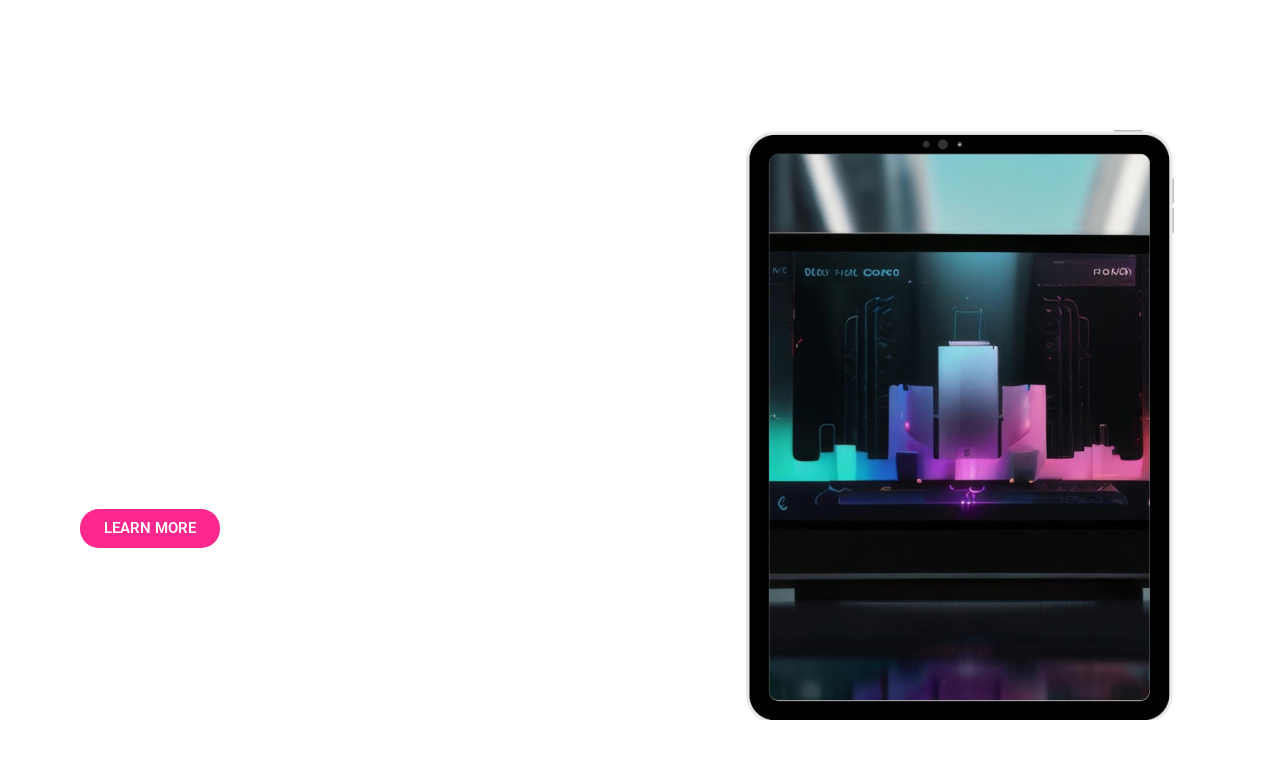

--- FILE ---
content_type: text/html; charset=utf-8
request_url: https://www.twentyci.co.uk/products-services/direct-and-digital-marketing/
body_size: 26421
content:
<!DOCTYPE html>
<html lang="en-GB">
<head>
	<meta charset="UTF-8">
	<meta name="viewport" content="width=device-width, initial-scale=1.0, viewport-fit=cover" />		<meta name='robots' content='index, follow, max-image-preview:large, max-snippet:-1, max-video-preview:-1' />

<!-- Google Tag Manager for WordPress by gtm4wp.com -->
<script data-cfasync="false" data-pagespeed-no-defer>
	var gtm4wp_datalayer_name = "dataLayer";
	var dataLayer = dataLayer || [];
</script>
<!-- End Google Tag Manager for WordPress by gtm4wp.com -->
	<!-- This site is optimized with the Yoast SEO plugin v26.7 - https://yoast.com/wordpress/plugins/seo/ -->
	<title>Property Data | TwentyCi</title><link rel="preload" as="style" href="https://fonts.googleapis.com/css?family=Poppins%3A400%2C500%2C600%2C700%2C800&#038;subset=&#038;display=swap" /><link rel="stylesheet" href="https://fonts.googleapis.com/css?family=Poppins%3A400%2C500%2C600%2C700%2C800&#038;subset=&#038;display=swap" media="print" onload="this.media='all'" /><noscript><link rel="stylesheet" href="https://fonts.googleapis.com/css?family=Poppins%3A400%2C500%2C600%2C700%2C800&#038;subset=&#038;display=swap" /></noscript>
<link rel="preload" as="font" href="https://www.twentyci.co.uk/wp-content/plugins/elementor/assets/lib/eicons/fonts/eicons.woff2" crossorigin>
<link rel="preload" as="font" href="https://www.twentyci.co.uk/wp-content/themes/input/assets/vendors/font-awesome/fonts/fa-brands-400.woff" crossorigin>
<link rel="preload" as="font" href="https://www.twentyci.co.uk/wp-content/themes/input/assets/vendors/font-awesome/fonts/fa-brands-400.woff2" crossorigin>
<link rel="preload" as="font" href="https://www.twentyci.co.uk/wp-content/themes/input/assets/vendors/font-awesome/fonts/fa-solid-900.woff" crossorigin>
<link rel="preload" as="font" href="https://www.twentyci.co.uk/wp-content/themes/input/assets/vendors/font-awesome/fonts/fa-solid-900.woff2" crossorigin>
	<meta name="description" content="TwentyCi offer direct mail and digital marketing. We create data backed campaigns with precise consumer targeting for impressive results." />
	<link rel="canonical" href="https://www.twentyci.co.uk/products-services/direct-and-digital-marketing/" />
	<meta property="og:locale" content="en_GB" />
	<meta property="og:type" content="article" />
	<meta property="og:title" content="Property Data | TwentyCi" />
	<meta property="og:description" content="TwentyCi offer direct mail and digital marketing. We create data backed campaigns with precise consumer targeting for impressive results." />
	<meta property="og:url" content="https://www.twentyci.co.uk/products-services/direct-and-digital-marketing/" />
	<meta property="og:site_name" content="TwentyCi" />
	<meta property="article:publisher" content="https://en-gb.facebook.com/TwentyCi" />
	<meta property="article:modified_time" content="2025-07-23T10:33:25+00:00" />
	<meta property="og:image" content="https://www.twentyci.co.uk/wp-content/uploads/2023/07/tianyi-ma-WiONHd_zYI4-unsplash-scaled.jpg" />
	<meta property="og:image:width" content="2560" />
	<meta property="og:image:height" content="1692" />
	<meta property="og:image:type" content="image/jpeg" />
	<meta name="twitter:card" content="summary_large_image" />
	<meta name="twitter:site" content="@TwentyCi" />
	<meta name="twitter:label1" content="Estimated reading time" />
	<meta name="twitter:data1" content="5 minutes" />
	<script type="application/ld+json" class="yoast-schema-graph">{"@context":"https://schema.org","@graph":[{"@type":"WebPage","@id":"https://www.twentyci.co.uk/products-services/direct-and-digital-marketing/","url":"https://www.twentyci.co.uk/products-services/direct-and-digital-marketing/","name":"Property Data | TwentyCi","isPartOf":{"@id":"https://www.twentyci.co.uk/#website"},"primaryImageOfPage":{"@id":"https://www.twentyci.co.uk/products-services/direct-and-digital-marketing/#primaryimage"},"image":{"@id":"https://www.twentyci.co.uk/products-services/direct-and-digital-marketing/#primaryimage"},"thumbnailUrl":"https://www.twentyci.co.uk/wp-content/uploads/2023/07/tianyi-ma-WiONHd_zYI4-unsplash-scaled.jpg","datePublished":"2023-06-12T17:28:50+00:00","dateModified":"2025-07-23T10:33:25+00:00","description":"TwentyCi offer direct mail and digital marketing. We create data backed campaigns with precise consumer targeting for impressive results.","breadcrumb":{"@id":"https://www.twentyci.co.uk/products-services/direct-and-digital-marketing/#breadcrumb"},"inLanguage":"en-GB","potentialAction":[{"@type":"ReadAction","target":["https://www.twentyci.co.uk/products-services/direct-and-digital-marketing/"]}]},{"@type":"ImageObject","inLanguage":"en-GB","@id":"https://www.twentyci.co.uk/products-services/direct-and-digital-marketing/#primaryimage","url":"https://www.twentyci.co.uk/wp-content/uploads/2023/07/tianyi-ma-WiONHd_zYI4-unsplash-scaled.jpg","contentUrl":"https://www.twentyci.co.uk/wp-content/uploads/2023/07/tianyi-ma-WiONHd_zYI4-unsplash-scaled.jpg","width":2560,"height":1692},{"@type":"BreadcrumbList","@id":"https://www.twentyci.co.uk/products-services/direct-and-digital-marketing/#breadcrumb","itemListElement":[{"@type":"ListItem","position":1,"name":"Home","item":"https://www.twentyci.co.uk/"},{"@type":"ListItem","position":2,"name":"Property Data"}]},{"@type":"WebSite","@id":"https://www.twentyci.co.uk/#website","url":"https://www.twentyci.co.uk/","name":"TwentyCi","description":"Property Data Insights &amp; Analytics Company | TwentyCi","publisher":{"@id":"https://www.twentyci.co.uk/#organization"},"potentialAction":[{"@type":"SearchAction","target":{"@type":"EntryPoint","urlTemplate":"https://www.twentyci.co.uk/?s={search_term_string}"},"query-input":{"@type":"PropertyValueSpecification","valueRequired":true,"valueName":"search_term_string"}}],"inLanguage":"en-GB"},{"@type":"Organization","@id":"https://www.twentyci.co.uk/#organization","name":"TwentyCi Ltd","url":"https://www.twentyci.co.uk/","logo":{"@type":"ImageObject","inLanguage":"en-GB","@id":"https://www.twentyci.co.uk/#/schema/logo/image/","url":"https://www.twentyci.co.uk/wp-content/uploads/2023/08/Favicon.png","contentUrl":"https://www.twentyci.co.uk/wp-content/uploads/2023/08/Favicon.png","width":1024,"height":1024,"caption":"TwentyCi Ltd"},"image":{"@id":"https://www.twentyci.co.uk/#/schema/logo/image/"},"sameAs":["https://en-gb.facebook.com/TwentyCi","https://x.com/TwentyCi","https://www.linkedin.com/company/twentyci/"]}]}</script>
	<!-- / Yoast SEO plugin. -->


<link rel='dns-prefetch' href='//js.hs-scripts.com' />
<link rel='dns-prefetch' href='//fonts.googleapis.com' />
<link href='https://fonts.gstatic.com' crossorigin rel='preconnect' />
<link rel="alternate" type="application/rss+xml" title="TwentyCi &raquo; Feed" href="https://www.twentyci.co.uk/feed/" />
<style id='wp-img-auto-sizes-contain-inline-css'>
img:is([sizes=auto i],[sizes^="auto," i]){contain-intrinsic-size:3000px 1500px}
/*# sourceURL=wp-img-auto-sizes-contain-inline-css */
</style>
<link data-minify="1" rel='stylesheet' id='dlAddons-widgets-css' href='https://www.twentyci.co.uk/wp-content/cache/min/1/wp-content/plugins/droit-elementor-addons/modules/widgets/widgets.css?ver=1768841159' media='all' />
<link data-minify="1" rel='stylesheet' id='swiper-css' href='https://www.twentyci.co.uk/wp-content/cache/min/1/wp-content/plugins/elementor/assets/lib/swiper/v8/css/swiper.min.css?ver=1768841159' media='all' />
<link data-minify="1" rel='stylesheet' id='drth-theme-styles-css' href='https://www.twentyci.co.uk/wp-content/cache/min/1/wp-content/plugins/input-essential/elementor/widgets/widgets.css?ver=1768841159' media='all' />
<link data-minify="1" rel='stylesheet' id='droit-icons-css' href='https://www.twentyci.co.uk/wp-content/cache/min/1/wp-content/plugins/droit-elementor-addons/assets/css/icons.min.css?ver=1768841159' media='all' />
<link rel='stylesheet' id='droit-common-css' href='https://www.twentyci.co.uk/wp-content/plugins/droit-elementor-addons/assets/css/editor-common.min.css?ver=3.1.5' media='all' />
<link rel='stylesheet' id='droit-widget-css' href='https://www.twentyci.co.uk/wp-content/plugins/droit-elementor-addons/assets/css/widget.min.css?ver=3.1.5' media='all' />
<link rel='stylesheet' id='droit-animate-css' href='https://www.twentyci.co.uk/wp-content/plugins/droit-elementor-addons/assets/vendor/animation/animate.min.css?ver=3.1.5' media='all' />
<link rel='stylesheet' id='reset-css' href='https://www.twentyci.co.uk/wp-content/plugins/droit-elementor-addons/assets/vendor/reset.min.css?ver=3.1.5' media='all' />
<link rel='stylesheet' id='grid-css' href='https://www.twentyci.co.uk/wp-content/plugins/droit-elementor-addons/assets/vendor/grid.min.css?ver=3.1.5' media='all' />
<link rel='stylesheet' id='button-css' href='https://www.twentyci.co.uk/wp-content/plugins/droit-elementor-addons/assets/vendor/button.min.css?ver=3.1.5' media='all' />
<link data-minify="1" rel='stylesheet' id='owl-carousel-css' href='https://www.twentyci.co.uk/wp-content/cache/min/1/wp-content/plugins/droit-elementor-addons/assets/vendor/owl_carousel/css/owl.carousel.css?ver=1768841159' media='all' />
<style id='classic-theme-styles-inline-css'>
/*! This file is auto-generated */
.wp-block-button__link{color:#fff;background-color:#32373c;border-radius:9999px;box-shadow:none;text-decoration:none;padding:calc(.667em + 2px) calc(1.333em + 2px);font-size:1.125em}.wp-block-file__button{background:#32373c;color:#fff;text-decoration:none}
/*# sourceURL=/wp-includes/css/classic-themes.min.css */
</style>
<style id='global-styles-inline-css'>
:root{--wp--preset--aspect-ratio--square: 1;--wp--preset--aspect-ratio--4-3: 4/3;--wp--preset--aspect-ratio--3-4: 3/4;--wp--preset--aspect-ratio--3-2: 3/2;--wp--preset--aspect-ratio--2-3: 2/3;--wp--preset--aspect-ratio--16-9: 16/9;--wp--preset--aspect-ratio--9-16: 9/16;--wp--preset--color--black: #000000;--wp--preset--color--cyan-bluish-gray: #abb8c3;--wp--preset--color--white: #ffffff;--wp--preset--color--pale-pink: #f78da7;--wp--preset--color--vivid-red: #cf2e2e;--wp--preset--color--luminous-vivid-orange: #ff6900;--wp--preset--color--luminous-vivid-amber: #fcb900;--wp--preset--color--light-green-cyan: #7bdcb5;--wp--preset--color--vivid-green-cyan: #00d084;--wp--preset--color--pale-cyan-blue: #8ed1fc;--wp--preset--color--vivid-cyan-blue: #0693e3;--wp--preset--color--vivid-purple: #9b51e0;--wp--preset--gradient--vivid-cyan-blue-to-vivid-purple: linear-gradient(135deg,rgb(6,147,227) 0%,rgb(155,81,224) 100%);--wp--preset--gradient--light-green-cyan-to-vivid-green-cyan: linear-gradient(135deg,rgb(122,220,180) 0%,rgb(0,208,130) 100%);--wp--preset--gradient--luminous-vivid-amber-to-luminous-vivid-orange: linear-gradient(135deg,rgb(252,185,0) 0%,rgb(255,105,0) 100%);--wp--preset--gradient--luminous-vivid-orange-to-vivid-red: linear-gradient(135deg,rgb(255,105,0) 0%,rgb(207,46,46) 100%);--wp--preset--gradient--very-light-gray-to-cyan-bluish-gray: linear-gradient(135deg,rgb(238,238,238) 0%,rgb(169,184,195) 100%);--wp--preset--gradient--cool-to-warm-spectrum: linear-gradient(135deg,rgb(74,234,220) 0%,rgb(151,120,209) 20%,rgb(207,42,186) 40%,rgb(238,44,130) 60%,rgb(251,105,98) 80%,rgb(254,248,76) 100%);--wp--preset--gradient--blush-light-purple: linear-gradient(135deg,rgb(255,206,236) 0%,rgb(152,150,240) 100%);--wp--preset--gradient--blush-bordeaux: linear-gradient(135deg,rgb(254,205,165) 0%,rgb(254,45,45) 50%,rgb(107,0,62) 100%);--wp--preset--gradient--luminous-dusk: linear-gradient(135deg,rgb(255,203,112) 0%,rgb(199,81,192) 50%,rgb(65,88,208) 100%);--wp--preset--gradient--pale-ocean: linear-gradient(135deg,rgb(255,245,203) 0%,rgb(182,227,212) 50%,rgb(51,167,181) 100%);--wp--preset--gradient--electric-grass: linear-gradient(135deg,rgb(202,248,128) 0%,rgb(113,206,126) 100%);--wp--preset--gradient--midnight: linear-gradient(135deg,rgb(2,3,129) 0%,rgb(40,116,252) 100%);--wp--preset--font-size--small: 13px;--wp--preset--font-size--medium: 20px;--wp--preset--font-size--large: 36px;--wp--preset--font-size--x-large: 42px;--wp--preset--spacing--20: 0.44rem;--wp--preset--spacing--30: 0.67rem;--wp--preset--spacing--40: 1rem;--wp--preset--spacing--50: 1.5rem;--wp--preset--spacing--60: 2.25rem;--wp--preset--spacing--70: 3.38rem;--wp--preset--spacing--80: 5.06rem;--wp--preset--shadow--natural: 6px 6px 9px rgba(0, 0, 0, 0.2);--wp--preset--shadow--deep: 12px 12px 50px rgba(0, 0, 0, 0.4);--wp--preset--shadow--sharp: 6px 6px 0px rgba(0, 0, 0, 0.2);--wp--preset--shadow--outlined: 6px 6px 0px -3px rgb(255, 255, 255), 6px 6px rgb(0, 0, 0);--wp--preset--shadow--crisp: 6px 6px 0px rgb(0, 0, 0);}:where(.is-layout-flex){gap: 0.5em;}:where(.is-layout-grid){gap: 0.5em;}body .is-layout-flex{display: flex;}.is-layout-flex{flex-wrap: wrap;align-items: center;}.is-layout-flex > :is(*, div){margin: 0;}body .is-layout-grid{display: grid;}.is-layout-grid > :is(*, div){margin: 0;}:where(.wp-block-columns.is-layout-flex){gap: 2em;}:where(.wp-block-columns.is-layout-grid){gap: 2em;}:where(.wp-block-post-template.is-layout-flex){gap: 1.25em;}:where(.wp-block-post-template.is-layout-grid){gap: 1.25em;}.has-black-color{color: var(--wp--preset--color--black) !important;}.has-cyan-bluish-gray-color{color: var(--wp--preset--color--cyan-bluish-gray) !important;}.has-white-color{color: var(--wp--preset--color--white) !important;}.has-pale-pink-color{color: var(--wp--preset--color--pale-pink) !important;}.has-vivid-red-color{color: var(--wp--preset--color--vivid-red) !important;}.has-luminous-vivid-orange-color{color: var(--wp--preset--color--luminous-vivid-orange) !important;}.has-luminous-vivid-amber-color{color: var(--wp--preset--color--luminous-vivid-amber) !important;}.has-light-green-cyan-color{color: var(--wp--preset--color--light-green-cyan) !important;}.has-vivid-green-cyan-color{color: var(--wp--preset--color--vivid-green-cyan) !important;}.has-pale-cyan-blue-color{color: var(--wp--preset--color--pale-cyan-blue) !important;}.has-vivid-cyan-blue-color{color: var(--wp--preset--color--vivid-cyan-blue) !important;}.has-vivid-purple-color{color: var(--wp--preset--color--vivid-purple) !important;}.has-black-background-color{background-color: var(--wp--preset--color--black) !important;}.has-cyan-bluish-gray-background-color{background-color: var(--wp--preset--color--cyan-bluish-gray) !important;}.has-white-background-color{background-color: var(--wp--preset--color--white) !important;}.has-pale-pink-background-color{background-color: var(--wp--preset--color--pale-pink) !important;}.has-vivid-red-background-color{background-color: var(--wp--preset--color--vivid-red) !important;}.has-luminous-vivid-orange-background-color{background-color: var(--wp--preset--color--luminous-vivid-orange) !important;}.has-luminous-vivid-amber-background-color{background-color: var(--wp--preset--color--luminous-vivid-amber) !important;}.has-light-green-cyan-background-color{background-color: var(--wp--preset--color--light-green-cyan) !important;}.has-vivid-green-cyan-background-color{background-color: var(--wp--preset--color--vivid-green-cyan) !important;}.has-pale-cyan-blue-background-color{background-color: var(--wp--preset--color--pale-cyan-blue) !important;}.has-vivid-cyan-blue-background-color{background-color: var(--wp--preset--color--vivid-cyan-blue) !important;}.has-vivid-purple-background-color{background-color: var(--wp--preset--color--vivid-purple) !important;}.has-black-border-color{border-color: var(--wp--preset--color--black) !important;}.has-cyan-bluish-gray-border-color{border-color: var(--wp--preset--color--cyan-bluish-gray) !important;}.has-white-border-color{border-color: var(--wp--preset--color--white) !important;}.has-pale-pink-border-color{border-color: var(--wp--preset--color--pale-pink) !important;}.has-vivid-red-border-color{border-color: var(--wp--preset--color--vivid-red) !important;}.has-luminous-vivid-orange-border-color{border-color: var(--wp--preset--color--luminous-vivid-orange) !important;}.has-luminous-vivid-amber-border-color{border-color: var(--wp--preset--color--luminous-vivid-amber) !important;}.has-light-green-cyan-border-color{border-color: var(--wp--preset--color--light-green-cyan) !important;}.has-vivid-green-cyan-border-color{border-color: var(--wp--preset--color--vivid-green-cyan) !important;}.has-pale-cyan-blue-border-color{border-color: var(--wp--preset--color--pale-cyan-blue) !important;}.has-vivid-cyan-blue-border-color{border-color: var(--wp--preset--color--vivid-cyan-blue) !important;}.has-vivid-purple-border-color{border-color: var(--wp--preset--color--vivid-purple) !important;}.has-vivid-cyan-blue-to-vivid-purple-gradient-background{background: var(--wp--preset--gradient--vivid-cyan-blue-to-vivid-purple) !important;}.has-light-green-cyan-to-vivid-green-cyan-gradient-background{background: var(--wp--preset--gradient--light-green-cyan-to-vivid-green-cyan) !important;}.has-luminous-vivid-amber-to-luminous-vivid-orange-gradient-background{background: var(--wp--preset--gradient--luminous-vivid-amber-to-luminous-vivid-orange) !important;}.has-luminous-vivid-orange-to-vivid-red-gradient-background{background: var(--wp--preset--gradient--luminous-vivid-orange-to-vivid-red) !important;}.has-very-light-gray-to-cyan-bluish-gray-gradient-background{background: var(--wp--preset--gradient--very-light-gray-to-cyan-bluish-gray) !important;}.has-cool-to-warm-spectrum-gradient-background{background: var(--wp--preset--gradient--cool-to-warm-spectrum) !important;}.has-blush-light-purple-gradient-background{background: var(--wp--preset--gradient--blush-light-purple) !important;}.has-blush-bordeaux-gradient-background{background: var(--wp--preset--gradient--blush-bordeaux) !important;}.has-luminous-dusk-gradient-background{background: var(--wp--preset--gradient--luminous-dusk) !important;}.has-pale-ocean-gradient-background{background: var(--wp--preset--gradient--pale-ocean) !important;}.has-electric-grass-gradient-background{background: var(--wp--preset--gradient--electric-grass) !important;}.has-midnight-gradient-background{background: var(--wp--preset--gradient--midnight) !important;}.has-small-font-size{font-size: var(--wp--preset--font-size--small) !important;}.has-medium-font-size{font-size: var(--wp--preset--font-size--medium) !important;}.has-large-font-size{font-size: var(--wp--preset--font-size--large) !important;}.has-x-large-font-size{font-size: var(--wp--preset--font-size--x-large) !important;}
:where(.wp-block-post-template.is-layout-flex){gap: 1.25em;}:where(.wp-block-post-template.is-layout-grid){gap: 1.25em;}
:where(.wp-block-term-template.is-layout-flex){gap: 1.25em;}:where(.wp-block-term-template.is-layout-grid){gap: 1.25em;}
:where(.wp-block-columns.is-layout-flex){gap: 2em;}:where(.wp-block-columns.is-layout-grid){gap: 2em;}
:root :where(.wp-block-pullquote){font-size: 1.5em;line-height: 1.6;}
/*# sourceURL=global-styles-inline-css */
</style>
<link data-minify="1" rel='stylesheet' id='font-awesome-css' href='https://www.twentyci.co.uk/wp-content/cache/min/1/wp-content/plugins/elementor/assets/lib/font-awesome/css/font-awesome.min.css?ver=1768841159' media='all' />
<link data-minify="1" rel='stylesheet' id='dtdr-public-css' href='https://www.twentyci.co.uk/wp-content/cache/min/1/wp-content/plugins/droit-dark-mode/assets/css/public-mode.css?ver=1768841159' media='all' />
<link data-minify="1" rel='stylesheet' id='dl-sticky-css-css' href='https://www.twentyci.co.uk/wp-content/cache/min/1/wp-content/plugins/droit-elementor-addons/modules/sticky/js/sticky.css?ver=1768841159' media='all' />
<link data-minify="1" rel='stylesheet' id='dl-tooltip-css-css' href='https://www.twentyci.co.uk/wp-content/cache/min/1/wp-content/plugins/droit-elementor-addons/modules/tooltip/assets/tooltip.css?ver=1768841159' media='all' />
<link rel='stylesheet' id='elementor-frontend-css' href='https://www.twentyci.co.uk/wp-content/uploads/elementor/css/custom-frontend.min.css?ver=1768841157' media='all' />
<link rel='stylesheet' id='droit-el-template-front-css' href='https://www.twentyci.co.uk/wp-content/plugins/droit-elementor-addons/modules/templates/assets/css/template-frontend.min.css?ver=3.1.5' media='all' />
<link data-minify="1" rel='stylesheet' id='animate-css' href='https://www.twentyci.co.uk/wp-content/cache/min/1/wp-content/plugins/input-essential/elementor/controls/sections/parallax/assets/css/animate.css?ver=1768841159' media='all' />
<link data-minify="1" rel='stylesheet' id='dladdons-parallax-style-css' href='https://www.twentyci.co.uk/wp-content/cache/min/1/wp-content/plugins/input-essential/elementor/controls/sections/parallax/assets/css/style.css?ver=1768841159' media='all' />
<link rel='stylesheet' id='droit-transform-css' href='https://www.twentyci.co.uk/wp-content/plugins/input-essential/elementor/controls/sections/transform/assets/transform.min.css?ver=1769199323' media='all' />

<link data-minify="1" rel='stylesheet' id='mediaelementplayer-css' href='https://www.twentyci.co.uk/wp-content/cache/min/1/wp-content/themes/input/assets/vendors/media-player/mediaelementplayer.css?ver=1768841159' media='all' />
<link data-minify="1" rel='stylesheet' id='input-font-awesome-css' href='https://www.twentyci.co.uk/wp-content/cache/min/1/wp-content/themes/input/assets/vendors/font-awesome/all.min.css?ver=1768841159' media='all' />
<link data-minify="1" rel='stylesheet' id='input-icomoon-css' href='https://www.twentyci.co.uk/wp-content/cache/min/1/wp-content/themes/input/assets/vendors/icomoon/icomoon.css?ver=1768841159' media='all' />
<link data-minify="1" rel='stylesheet' id='themify_icon-css' href='https://www.twentyci.co.uk/wp-content/cache/min/1/wp-content/themes/input/assets/css/themify-icons.css?ver=1768841159' media='all' />
<link data-minify="1" rel='stylesheet' id='input-main-css' href='https://www.twentyci.co.uk/wp-content/cache/min/1/wp-content/themes/input/assets/css/style.css?ver=1768841159' media='all' />
<link data-minify="1" rel='stylesheet' id='input-root-css' href='https://www.twentyci.co.uk/wp-content/cache/min/1/wp-content/themes/input/style.css?ver=1768841159' media='all' />
<link data-minify="1" rel='stylesheet' id='input-responsive-css' href='https://www.twentyci.co.uk/wp-content/cache/min/1/wp-content/themes/input/assets/css/responsive.css?ver=1768841159' media='all' />
<link data-minify="1" rel='stylesheet' id='input-custome-css' href='https://www.twentyci.co.uk/wp-content/cache/min/1/wp-content/themes/input/assets/css/custome.css?ver=1768841159' media='all' />
<link data-minify="1" rel='stylesheet' id='input-woocommerce-css' href='https://www.twentyci.co.uk/wp-content/cache/min/1/wp-content/themes/input/assets/css/woocommerce.css?ver=1768841159' media='all' />
<link rel='stylesheet' id='widget-image-css' href='https://www.twentyci.co.uk/wp-content/plugins/elementor/assets/css/widget-image.min.css?ver=3.34.1' media='all' />
<link rel='stylesheet' id='widget-icon-box-css' href='https://www.twentyci.co.uk/wp-content/uploads/elementor/css/custom-widget-icon-box.min.css?ver=1768841157' media='all' />
<link rel='stylesheet' id='widget-heading-css' href='https://www.twentyci.co.uk/wp-content/plugins/elementor/assets/css/widget-heading.min.css?ver=3.34.1' media='all' />
<link rel='stylesheet' id='widget-mega-menu-css' href='https://www.twentyci.co.uk/wp-content/uploads/elementor/css/custom-pro-widget-mega-menu.min.css?ver=1768841157' media='all' />
<link rel='stylesheet' id='widget-spacer-css' href='https://www.twentyci.co.uk/wp-content/plugins/elementor/assets/css/widget-spacer.min.css?ver=3.34.1' media='all' />
<link data-minify="1" rel='stylesheet' id='elementor-icons-css' href='https://www.twentyci.co.uk/wp-content/cache/min/1/wp-content/plugins/elementor/assets/lib/eicons/css/elementor-icons.min.css?ver=1768841159' media='all' />
<link rel='stylesheet' id='elementor-post-7-css' href='https://www.twentyci.co.uk/wp-content/uploads/elementor/css/post-7.css?ver=1768841157' media='all' />
<link data-minify="1" rel='stylesheet' id='droit-animated-gradient-bg-css' href='https://www.twentyci.co.uk/wp-content/cache/min/1/wp-content/plugins/droit-elementor-addons/assets/css/dl-animated-gradient-bg.css?ver=1768841159' media='all' />
<link rel='stylesheet' id='e-swiper-css' href='https://www.twentyci.co.uk/wp-content/plugins/elementor/assets/css/conditionals/e-swiper.min.css?ver=3.34.1' media='all' />
<link rel='stylesheet' id='widget-divider-css' href='https://www.twentyci.co.uk/wp-content/plugins/elementor/assets/css/widget-divider.min.css?ver=3.34.1' media='all' />
<link rel='stylesheet' id='elementor-post-14107-css' href='https://www.twentyci.co.uk/wp-content/uploads/elementor/css/post-14107.css?ver=1768842927' media='all' />
<link rel='stylesheet' id='elementor-post-20735-css' href='https://www.twentyci.co.uk/wp-content/uploads/elementor/css/post-20735.css?ver=1768841158' media='all' />
<link rel='stylesheet' id='elementor-post-21634-css' href='https://www.twentyci.co.uk/wp-content/uploads/elementor/css/post-21634.css?ver=1768841158' media='all' />
<link data-minify="1" rel='stylesheet' id='elementor-gf-local-roboto-css' href='https://www.twentyci.co.uk/wp-content/cache/min/1/wp-content/uploads/elementor/google-fonts/css/roboto.css?ver=1768841159' media='all' />
<link data-minify="1" rel='stylesheet' id='elementor-gf-local-robotoslab-css' href='https://www.twentyci.co.uk/wp-content/cache/min/1/wp-content/uploads/elementor/google-fonts/css/robotoslab.css?ver=1768841159' media='all' />
<link data-minify="1" rel='stylesheet' id='elementor-gf-local-poppins-css' href='https://www.twentyci.co.uk/wp-content/cache/min/1/wp-content/uploads/elementor/google-fonts/css/poppins.css?ver=1768841159' media='all' />
<link rel='stylesheet' id='elementor-icons-shared-0-css' href='https://www.twentyci.co.uk/wp-content/plugins/elementor/assets/lib/font-awesome/css/fontawesome.min.css?ver=5.15.3' media='all' />
<link data-minify="1" rel='stylesheet' id='elementor-icons-fa-solid-css' href='https://www.twentyci.co.uk/wp-content/cache/min/1/wp-content/plugins/elementor/assets/lib/font-awesome/css/solid.min.css?ver=1768841159' media='all' />
<script src="https://www.twentyci.co.uk/wp-includes/js/jquery/jquery.min.js?ver=3.7.1" id="jquery-core-js"></script>
<script src="https://www.twentyci.co.uk/wp-includes/js/jquery/jquery-migrate.min.js?ver=3.4.1" id="jquery-migrate-js"></script>
<script src="https://www.twentyci.co.uk/wp-content/plugins/input-essential/elementor/controls/sections/parallax/assets/js/wow.min.js?ver=1769199323" id="wow-js"></script>
<script data-minify="1" src="https://www.twentyci.co.uk/wp-content/cache/min/1/wp-content/plugins/input-essential/elementor/controls/sections/parallax/assets/js/parallax.move.js?ver=1768841036" id="dl-parallax-move-js"></script>
<script data-minify="1" src="https://www.twentyci.co.uk/wp-content/cache/min/1/wp-content/plugins/input-essential/elementor/controls/sections/parallax/assets/js/parallax.scrolling.js?ver=1768841036" id="dl-parallax-scrolling-js"></script>
<meta name="generator" content="Redux 4.5.10" />			<!-- DO NOT COPY THIS SNIPPET! Start of Page Analytics Tracking for HubSpot WordPress plugin v11.3.37-->
			<script class="hsq-set-content-id" data-content-id="blog-post">
				var _hsq = _hsq || [];
				_hsq.push(["setContentType", "blog-post"]);
			</script>
			<!-- DO NOT COPY THIS SNIPPET! End of Page Analytics Tracking for HubSpot WordPress plugin -->
			
<!-- Google Tag Manager for WordPress by gtm4wp.com -->
<!-- GTM Container placement set to automatic -->
<script data-cfasync="false" data-pagespeed-no-defer>
	var dataLayer_content = {"pagePostType":"products-services","pagePostType2":"single-products-services","pagePostAuthor":"Daniella Porter"};
	dataLayer.push( dataLayer_content );
</script>
<script data-cfasync="false" data-pagespeed-no-defer>
(function(w,d,s,l,i){w[l]=w[l]||[];w[l].push({'gtm.start':
new Date().getTime(),event:'gtm.js'});var f=d.getElementsByTagName(s)[0],
j=d.createElement(s),dl=l!='dataLayer'?'&l='+l:'';j.async=true;j.src=
'//www.googletagmanager.com/gtm.js?id='+i+dl;f.parentNode.insertBefore(j,f);
})(window,document,'script','dataLayer','GTM-NNWM2ZW');
</script>
<!-- End Google Tag Manager for WordPress by gtm4wp.com --><meta name="generator" content="Elementor 3.34.1; features: additional_custom_breakpoints; settings: css_print_method-external, google_font-enabled, font_display-auto">
			<style>
				.e-con.e-parent:nth-of-type(n+4):not(.e-lazyloaded):not(.e-no-lazyload),
				.e-con.e-parent:nth-of-type(n+4):not(.e-lazyloaded):not(.e-no-lazyload) * {
					background-image: none !important;
				}
				@media screen and (max-height: 1024px) {
					.e-con.e-parent:nth-of-type(n+3):not(.e-lazyloaded):not(.e-no-lazyload),
					.e-con.e-parent:nth-of-type(n+3):not(.e-lazyloaded):not(.e-no-lazyload) * {
						background-image: none !important;
					}
				}
				@media screen and (max-height: 640px) {
					.e-con.e-parent:nth-of-type(n+2):not(.e-lazyloaded):not(.e-no-lazyload),
					.e-con.e-parent:nth-of-type(n+2):not(.e-lazyloaded):not(.e-no-lazyload) * {
						background-image: none !important;
					}
				}
			</style>
			<link rel="icon" href="https://www.twentyci.co.uk/wp-content/uploads/2023/08/cropped-Favicon-32x32.png" sizes="32x32" />
<link rel="icon" href="https://www.twentyci.co.uk/wp-content/uploads/2023/08/cropped-Favicon-192x192.png" sizes="192x192" />
<link rel="apple-touch-icon" href="https://www.twentyci.co.uk/wp-content/uploads/2023/08/cropped-Favicon-180x180.png" />
<meta name="msapplication-TileImage" content="https://www.twentyci.co.uk/wp-content/uploads/2023/08/cropped-Favicon-270x270.png" />
		<style id="wp-custom-css">
			
.wpcf7 form .wpcf7-response-output {
	border-color: #cbd6e2;
	margin: 2em 0em 1em;
}
input[type='text'], input[type='email'], input[type='url'], input[type='password'], input[type='search'], input[type='number'], input[type='tel'], input[type='range'], input[type='date'], input[type='month'], input[type='week'], input[type='time'], input[type='datetime'], input[type='datetime-local'], input[type='color'], 
textarea,
select {
	border: 1px solid #cbd6e2;
	border-radius: 15px;
	color: #33475b;
	font-size: 16px;
	font-weight: normal;
	line-height: 22px;
	height: 40px;
	padding: 0 15px;
  min-height: 27px;
	width: 100%;
}
textarea {
	height: 80px;
	padding-bottom: 15px;
  padding-top: 15px;
}
label {
	color: #000A4F;
	font-size: 13px;
	margin-bottom: 18px;
	display: block;
}
input.wpcf7-submit[type='submit'] {
	background: #59358C;
	border-color: #59358C;
	color: #ffffff;
	font-size: 12px;
	font-weight: 500;
	line-height: 12px;
	border-radius: 15px;
	padding: 12px 24px;
}
.menu > .nav-item.submenu .dropdown-menu {
	min-width: 280px;
}
p strong {
	color: #59358c;
	font-weight: 500;
}

.menu > .nav-item {
	cursor: pointer;
}

.navbar-brand img {
    width: 200px;
}

.elementor-widget-image-carousel .swiper-container {
	padding-bottom: 40px !important;
}
.contact_form_control .wpcf7-form .wpcf7-form-control.has-spinner.wpcf7-submit {
	background-color: #59358C !important;
}
#block-susbcribe .hs_email label span {
	display: none;
}
#block-susbcribe .hs_email .input input {
	border: 0;
  height: 50px;
  width: 100%;
}
.hs-error-msgs {
	background: pink;
	list-style: none;
  margin: 0;
  padding: 20px 0;
}
.hs-error-msgs li {
	padding-left: 20px;
}
.hs-error-msgs li label {
	
}
.hs_submit input[type="submit"] {
	border-color: #fff;
	background: #fff;
	height: 40px;
	width: 100%;
}
#block-susbcribe .hs-recaptcha {
	margin: 10px 0;
}
/* .hs-recaptcha .rc-anchor {
	-webkit-box-shadow: none;
  -moz-box-shadow: none;
  box-shadow: none;
  -webkit-box-shadow: none;
  -moz-box-shadow: none;
} */
.grecaptcha-badge {
	box-shadow: none !important;
}
body:not(.home) #masthead .navbar a:not(.action-btn) {
	color: #59358c;
}
.navbar_fixed .menu > .nav-item:hover > .nav-link, .menu > .nav-item.active > i.mobile_dropdown_icon,
.navbar_fixed .nav-item:hover i.fas.fa-angle-down.mobile_dropdown_icon {
	color: rgb(89, 53, 140) !important;
}
.menu > .nav-item.submenu .dropdown-menu .nav-item .nav-link {
	color: #717681 !important;
}
.menu > .nav-item.submenu .dropdown-menu .nav-item .nav-link:hover {
	color: #59358c !important;
}
i.fas.fa-angle-down.mobile_dropdown_icon {
	color: #59358c !important;
}
}
span.mobile_dropdown_icon.drdt-menu-toggle.sub-arrow.drdt-menu-child-0:before{
	transition: all 0.3s linear;
   content: "\e61a" !important;
    font-family: 'themify';
}


@media(max-width: 1024px){
	.drdt_mobile_menu_logo_wrapper {
    padding-bottom: 20px;
}
}

@media(max-width:768px){
		.drdt_mobile_menu_logo_wrapper {
    padding: 0px 0px 20px 0px;
}
	.navbar .menu > .nav-item > .nav-link {
    color: #000;
}
div#navbarSupportedContent {
    overflow-y: scroll;
    max-height: 310px;
}
}

ul.elementor-icon-list-items {
    list-style: none;
}

		</style>
		<style id="input_opt-dynamic-css" title="dynamic-css" class="redux-options-output">:root{--primary_color_opt:#59358C;}.logo_info .navbar-brand img{width:250px;}.menu_site_btn .action-btn{color:#ffffff;}.menu_site_btn .action-btn{border-color:#ffffff;}.menu_site_btn .action-btn{background:#59358c;}.menu_site_btn .action-btn:hover{color:#59358c;}.menu_site_btn .action-btn:hover{border-color:#ffffff;}.menu_site_btn .action-btn:hover{background:#ffffff;}.navbar_fixed .menu_site_btn .action-btn:hover{border-color:#ffffff;}.navbar_fixed .menu_site_btn .action-btn{border-color:#59358c;}.navbar_fixed .menu_site_btn .action-btn{color:#59358c;}.navbar_fixed .menu_site_btn .action-btn{background:#ffffff;}.navbar_fixed .menu_site_btn .action-btn:hover{color:#ffffff;}.navbar_fixed .menu_site_btn .action-btn:hover{background:#59358c;}.header_area .menu_site_btn .action-btn:hover{border-color:#59358c;}.menu > .nav-item > .nav-link{color:#ffffff;}.menu > .nav-item.active .nav-link, .menu > .nav-item:hover .nav-link{color:#a3a19e;}.site-header.sticky_nav.navbar_fixed .navbar{background:#ffffff;}.navbar_fixed .menu > .nav-item > .nav-link{color:#59358c;}.navbar_fixed .menu > .nav-item.active .nav-link, .navbar_fixed .menu > .nav-item:hover .nav-link{color:#59358c;}.menu > .nav-item{margin-left:25px;}.menu > .nav-item.submenu .dropdown-menu{background:#ffffff;}.menu > .nav-item.submenu .dropdown-menu .nav-item .nav-link{color:#59358c;}.menu > .nav-item.submenu .dropdown-menu .nav-item.active > .nav-link{color:#59358c;}.blog_breadcrumbs_area_two.archive-banner .overlay_bg{background:rgba(0,0,0,0);}</style>				<style type="text/css" id="c4wp-checkout-css">
					.woocommerce-checkout .c4wp_captcha_field {
						margin-bottom: 10px;
						margin-top: 15px;
						position: relative;
						display: inline-block;
					}
				</style>
								<style type="text/css" id="c4wp-lp-form-css">
					.login-action-lostpassword.login form.shake {
						animation: none;
						animation-iteration-count: 0;
						transform: none !important;
					}
				</style>
							<style type="text/css" id="c4wp-v3-lp-form-css">
				.login #login, .login #lostpasswordform {
					min-width: 350px !important;
				}
				.wpforms-field-c4wp iframe {
					width: 100% !important;
				}
			</style>
			</head>
<body class="wp-singular products-services-template products-services-template-elementor_header_footer single single-products-services postid-14107 wp-theme-input eio-default has-active-sidebar elementor-default elementor-template-full-width elementor-kit-7 elementor-page elementor-page-14107">

<!-- GTM Container placement set to automatic -->
<!-- Google Tag Manager (noscript) -->
				<noscript><iframe src="https://www.googletagmanager.com/ns.html?id=GTM-NNWM2ZW" height="0" width="0" style="display:none;visibility:hidden" aria-hidden="true"></iframe></noscript>
<!-- End Google Tag Manager (noscript) -->		<header data-elementor-type="header" data-elementor-id="20735" class="elementor elementor-20735 elementor-location-header" data-elementor-post-type="elementor_library">
			<div class="elementor-element elementor-element-ffbd2be e-flex e-con-boxed e-con e-parent" data-id="ffbd2be" data-element_type="container">
					<div class="e-con-inner">
				<div data-section-link="{&quot;url&quot;:&quot;https:\/\/www.twentyci.co.uk\/&quot;,&quot;is_external&quot;:&quot;&quot;,&quot;nofollow&quot;:&quot;&quot;,&quot;custom_attributes&quot;:&quot;&quot;}" style="cursor: pointer" class="elementor-element elementor-element-91beb26 elementor-widget elementor-widget-image" data-id="91beb26" data-element_type="widget" data-widget_type="image.default">
				<div class="elementor-widget-container">
															<img fetchpriority="high" width="640" height="164" src="https://www.twentyci.co.uk/wp-content/uploads/2023/07/logowhitev2.png" class="attachment-large size-large wp-image-16579" alt="twentyci-logo" srcset="https://www.twentyci.co.uk/wp-content/uploads/2023/07/logowhitev2.png 871w, https://www.twentyci.co.uk/wp-content/uploads/2023/07/logowhitev2-300x77.png 300w, https://www.twentyci.co.uk/wp-content/uploads/2023/07/logowhitev2-768x197.png 768w" sizes="(max-width: 640px) 100vw, 640px" />															</div>
				</div>
				<div class="elementor-element elementor-element-74842a3 e-n-menu-mobile_extra e-full_width e-n-menu-layout-horizontal elementor-widget elementor-widget-n-menu" data-id="74842a3" data-element_type="widget" data-settings="{&quot;menu_items&quot;:[{&quot;item_title&quot;:&quot;Sectors&quot;,&quot;_id&quot;:&quot;f0d482d&quot;,&quot;item_dropdown_content&quot;:&quot;yes&quot;,&quot;item_link&quot;:{&quot;url&quot;:&quot;&quot;,&quot;is_external&quot;:&quot;&quot;,&quot;nofollow&quot;:&quot;&quot;,&quot;custom_attributes&quot;:&quot;&quot;},&quot;item_icon&quot;:{&quot;value&quot;:&quot;&quot;,&quot;library&quot;:&quot;&quot;},&quot;item_icon_active&quot;:null,&quot;element_id&quot;:&quot;&quot;},{&quot;item_title&quot;:&quot;Solutions&quot;,&quot;_id&quot;:&quot;252f6f0&quot;,&quot;item_dropdown_content&quot;:&quot;yes&quot;,&quot;item_link&quot;:{&quot;url&quot;:&quot;&quot;,&quot;is_external&quot;:&quot;&quot;,&quot;nofollow&quot;:&quot;&quot;,&quot;custom_attributes&quot;:&quot;&quot;},&quot;item_icon&quot;:{&quot;value&quot;:&quot;&quot;,&quot;library&quot;:&quot;&quot;},&quot;item_icon_active&quot;:null,&quot;element_id&quot;:&quot;&quot;},{&quot;item_title&quot;:&quot;Resources&quot;,&quot;_id&quot;:&quot;1667ed8&quot;,&quot;item_dropdown_content&quot;:&quot;yes&quot;,&quot;item_link&quot;:{&quot;url&quot;:&quot;&quot;,&quot;is_external&quot;:&quot;&quot;,&quot;nofollow&quot;:&quot;&quot;,&quot;custom_attributes&quot;:&quot;&quot;},&quot;item_icon&quot;:{&quot;value&quot;:&quot;&quot;,&quot;library&quot;:&quot;&quot;},&quot;item_icon_active&quot;:null,&quot;element_id&quot;:&quot;&quot;},{&quot;item_title&quot;:&quot;Reports&quot;,&quot;_id&quot;:&quot;b082b3f&quot;,&quot;item_link&quot;:{&quot;url&quot;:&quot;\/property-homemover-report\/&quot;,&quot;is_external&quot;:&quot;&quot;,&quot;nofollow&quot;:&quot;&quot;,&quot;custom_attributes&quot;:&quot;&quot;},&quot;item_dropdown_content&quot;:&quot;no&quot;,&quot;item_icon&quot;:{&quot;value&quot;:&quot;&quot;,&quot;library&quot;:&quot;&quot;},&quot;item_icon_active&quot;:null,&quot;element_id&quot;:&quot;&quot;},{&quot;item_title&quot;:&quot;About Us&quot;,&quot;_id&quot;:&quot;8a58e9e&quot;,&quot;item_link&quot;:{&quot;url&quot;:&quot;\/about-us\/&quot;,&quot;is_external&quot;:&quot;&quot;,&quot;nofollow&quot;:&quot;&quot;,&quot;custom_attributes&quot;:&quot;&quot;},&quot;item_dropdown_content&quot;:&quot;no&quot;,&quot;item_icon&quot;:{&quot;value&quot;:&quot;&quot;,&quot;library&quot;:&quot;&quot;},&quot;item_icon_active&quot;:null,&quot;element_id&quot;:&quot;&quot;},{&quot;_id&quot;:&quot;5bc2885&quot;,&quot;item_title&quot;:&quot;Contact Us&quot;,&quot;item_link&quot;:{&quot;url&quot;:&quot;\/contact\/&quot;,&quot;is_external&quot;:&quot;&quot;,&quot;nofollow&quot;:&quot;&quot;,&quot;custom_attributes&quot;:&quot;&quot;},&quot;item_dropdown_content&quot;:&quot;no&quot;,&quot;item_icon&quot;:{&quot;value&quot;:&quot;&quot;,&quot;library&quot;:&quot;&quot;},&quot;item_icon_active&quot;:null,&quot;element_id&quot;:&quot;&quot;}],&quot;item_position_horizontal&quot;:&quot;end&quot;,&quot;open_on&quot;:&quot;click&quot;,&quot;breakpoint_selector&quot;:&quot;mobile_extra&quot;,&quot;content_width&quot;:&quot;full_width&quot;,&quot;item_layout&quot;:&quot;horizontal&quot;,&quot;horizontal_scroll&quot;:&quot;disable&quot;,&quot;menu_item_title_distance_from_content&quot;:{&quot;unit&quot;:&quot;px&quot;,&quot;size&quot;:0,&quot;sizes&quot;:[]},&quot;menu_item_title_distance_from_content_widescreen&quot;:{&quot;unit&quot;:&quot;px&quot;,&quot;size&quot;:&quot;&quot;,&quot;sizes&quot;:[]},&quot;menu_item_title_distance_from_content_laptop&quot;:{&quot;unit&quot;:&quot;px&quot;,&quot;size&quot;:&quot;&quot;,&quot;sizes&quot;:[]},&quot;menu_item_title_distance_from_content_tablet_extra&quot;:{&quot;unit&quot;:&quot;px&quot;,&quot;size&quot;:&quot;&quot;,&quot;sizes&quot;:[]},&quot;menu_item_title_distance_from_content_tablet&quot;:{&quot;unit&quot;:&quot;px&quot;,&quot;size&quot;:&quot;&quot;,&quot;sizes&quot;:[]},&quot;menu_item_title_distance_from_content_mobile_extra&quot;:{&quot;unit&quot;:&quot;px&quot;,&quot;size&quot;:&quot;&quot;,&quot;sizes&quot;:[]},&quot;menu_item_title_distance_from_content_mobile&quot;:{&quot;unit&quot;:&quot;px&quot;,&quot;size&quot;:&quot;&quot;,&quot;sizes&quot;:[]}}" data-widget_type="mega-menu.default">
				<div class="elementor-widget-container">
							<nav class="e-n-menu" data-widget-number="122" aria-label="Main Mega Menu">
					<button class="e-n-menu-toggle" id="menu-toggle-122" aria-haspopup="true" aria-expanded="false" aria-controls="menubar-122" aria-label="Menu Toggle">
			<span class="e-n-menu-toggle-icon e-open">
				<i class="eicon-menu-bar"></i>			</span>
			<span class="e-n-menu-toggle-icon e-close">
				<i class="eicon-close"></i>			</span>
		</button>
					<div class="e-n-menu-wrapper" id="menubar-122" aria-labelledby="menu-toggle-122">
				<ul class="e-n-menu-heading">
								<li class="e-n-menu-item">
				<div id="e-n-menu-title-1221" class="e-n-menu-title e-click">
					<div class="e-n-menu-title-container">												<span class="e-n-menu-title-text">
							Sectors						</span>
					</div>											<button id="e-n-menu-dropdown-icon-1221" class="e-n-menu-dropdown-icon e-focus" data-tab-index="1" aria-haspopup="true" aria-expanded="false" aria-controls="e-n-menu-content-1221" >
							<span class="e-n-menu-dropdown-icon-opened">
								<i aria-hidden="true" class="fas fa-caret-up"></i>								<span class="elementor-screen-only">Close Sectors</span>
							</span>
							<span class="e-n-menu-dropdown-icon-closed">
								<i aria-hidden="true" class="fas fa-caret-down"></i>								<span class="elementor-screen-only">Open Sectors</span>
							</span>
						</button>
									</div>
									<div class="e-n-menu-content">
						<div id="e-n-menu-content-1221" data-tab-index="1" aria-labelledby="e-n-menu-dropdown-icon-1221" class="elementor-element elementor-element-48a0b95 e-flex e-con-boxed e-con e-child" data-id="48a0b95" data-element_type="container">
					<div class="e-con-inner">
		<div class="elementor-element elementor-element-5f2d16c e-con-full e-flex e-con e-child" data-id="5f2d16c" data-element_type="container" data-settings="{&quot;background_background&quot;:&quot;classic&quot;}">
		<div class="elementor-element elementor-element-c94addb e-con-full menu-column-1 e-flex e-con e-child" data-id="c94addb" data-element_type="container">
				<div class="elementor-element elementor-element-1daa271 elementor-position-inline-start elementor-mobile-position-inline-start menu-icon-box elementor-view-default elementor-widget elementor-widget-icon-box" data-id="1daa271" data-element_type="widget" data-widget_type="icon-box.default">
				<div class="elementor-widget-container">
							<div class="elementor-icon-box-wrapper">

						<div class="elementor-icon-box-icon">
				<a href="https://www.twentyci.co.uk/retailmarketingagency/" class="elementor-icon" tabindex="-1" aria-label="National Retailers">
				<i aria-hidden="true" class="fas fa-chevron-circle-right"></i>				</a>
			</div>
			
						<div class="elementor-icon-box-content">

									<p class="elementor-icon-box-title">
						<a href="https://www.twentyci.co.uk/retailmarketingagency/" >
							National Retailers						</a>
					</p>
				
									<p class="elementor-icon-box-description">
						Homemover data and marketing campaigns					</p>
				
			</div>
			
		</div>
						</div>
				</div>
				<div class="elementor-element elementor-element-23fbfde elementor-position-inline-start elementor-mobile-position-inline-start menu-icon-box elementor-view-default elementor-widget elementor-widget-icon-box" data-id="23fbfde" data-element_type="widget" data-widget_type="icon-box.default">
				<div class="elementor-widget-container">
							<div class="elementor-icon-box-wrapper">

						<div class="elementor-icon-box-icon">
				<a href="https://ci.buyeralerts.co.uk/" class="elementor-icon" tabindex="-1" aria-label="Independent Retailers">
				<i aria-hidden="true" class="fas fa-chevron-circle-right"></i>				</a>
			</div>
			
						<div class="elementor-icon-box-content">

									<p class="elementor-icon-box-title">
						<a href="https://ci.buyeralerts.co.uk/" >
							Independent Retailers						</a>
					</p>
				
									<p class="elementor-icon-box-description">
						Homemover leads and marketing					</p>
				
			</div>
			
		</div>
						</div>
				</div>
				<div class="elementor-element elementor-element-1510465 elementor-position-inline-start elementor-mobile-position-inline-start menu-icon-box elementor-view-default elementor-widget elementor-widget-icon-box" data-id="1510465" data-element_type="widget" data-widget_type="icon-box.default">
				<div class="elementor-widget-container">
							<div class="elementor-icon-box-wrapper">

						<div class="elementor-icon-box-icon">
				<a href="https://www.twentyea.co.uk" class="elementor-icon" tabindex="-1" aria-label="Estate Agents &amp; Property">
				<i aria-hidden="true" class="fas fa-chevron-circle-right"></i>				</a>
			</div>
			
						<div class="elementor-icon-box-content">

									<p class="elementor-icon-box-title">
						<a href="https://www.twentyea.co.uk" >
							Estate Agents &amp; Property						</a>
					</p>
				
									<p class="elementor-icon-box-description">
						Best-in-class property market data and analytics					</p>
				
			</div>
			
		</div>
						</div>
				</div>
				<div class="elementor-element elementor-element-6dbff4b elementor-position-inline-start elementor-mobile-position-inline-start menu-icon-box elementor-view-default elementor-widget elementor-widget-icon-box" data-id="6dbff4b" data-element_type="widget" data-widget_type="icon-box.default">
				<div class="elementor-widget-container">
							<div class="elementor-icon-box-wrapper">

						<div class="elementor-icon-box-icon">
				<a href="https://www.moveralerts.co.uk/" class="elementor-icon" tabindex="-1" aria-label="Removal &amp; Storage">
				<i aria-hidden="true" class="fas fa-chevron-circle-right"></i>				</a>
			</div>
			
						<div class="elementor-icon-box-content">

									<p class="elementor-icon-box-title">
						<a href="https://www.moveralerts.co.uk/" >
							Removal &amp; Storage						</a>
					</p>
				
									<p class="elementor-icon-box-description">
						Homemover leads and marketing solutions					</p>
				
			</div>
			
		</div>
						</div>
				</div>
				</div>
		<div class="elementor-element elementor-element-0d39cce e-con-full menu-column-2 e-flex e-con e-child" data-id="0d39cce" data-element_type="container">
				<div class="elementor-element elementor-element-058aa0c elementor-position-inline-start elementor-mobile-position-inline-start menu-icon-box elementor-view-default elementor-widget elementor-widget-icon-box" data-id="058aa0c" data-element_type="widget" data-widget_type="icon-box.default">
				<div class="elementor-widget-container">
							<div class="elementor-icon-box-wrapper">

						<div class="elementor-icon-box-icon">
				<a href="https://www.twentyci.co.uk/sectors/new-house-builder/" class="elementor-icon" tabindex="-1" aria-label="House Builders">
				<i aria-hidden="true" class="fas fa-chevron-circle-right"></i>				</a>
			</div>
			
						<div class="elementor-icon-box-content">

									<p class="elementor-icon-box-title">
						<a href="https://www.twentyci.co.uk/sectors/new-house-builder/" >
							House Builders						</a>
					</p>
				
									<p class="elementor-icon-box-description">
						Homemover leads and marketing solutions					</p>
				
			</div>
			
		</div>
						</div>
				</div>
				<div class="elementor-element elementor-element-4cb7088 elementor-position-inline-start elementor-mobile-position-inline-start menu-icon-box elementor-view-default elementor-widget elementor-widget-icon-box" data-id="4cb7088" data-element_type="widget" data-widget_type="icon-box.default">
				<div class="elementor-widget-container">
							<div class="elementor-icon-box-wrapper">

						<div class="elementor-icon-box-icon">
				<a href="https://www.twentyci.co.uk/financial/" class="elementor-icon" tabindex="-1" aria-label="Lenders &amp; Insurance">
				<i aria-hidden="true" class="fas fa-chevron-circle-right"></i>				</a>
			</div>
			
						<div class="elementor-icon-box-content">

									<p class="elementor-icon-box-title">
						<a href="https://www.twentyci.co.uk/financial/" >
							Lenders &amp; Insurance						</a>
					</p>
				
									<p class="elementor-icon-box-description">
						Property data analysis, AVM, ESG data and valuation tools					</p>
				
			</div>
			
		</div>
						</div>
				</div>
				<div class="elementor-element elementor-element-4a18d60 elementor-position-inline-start elementor-mobile-position-inline-start menu-icon-box elementor-view-default elementor-widget elementor-widget-icon-box" data-id="4a18d60" data-element_type="widget" data-widget_type="icon-box.default">
				<div class="elementor-widget-container">
							<div class="elementor-icon-box-wrapper">

						<div class="elementor-icon-box-icon">
				<a href="https://www.twentyci.co.uk/retailmarketingagency/" class="elementor-icon" tabindex="-1" aria-label="Media Agencies">
				<i aria-hidden="true" class="fas fa-chevron-circle-right"></i>				</a>
			</div>
			
						<div class="elementor-icon-box-content">

									<p class="elementor-icon-box-title">
						<a href="https://www.twentyci.co.uk/retailmarketingagency/" >
							Media Agencies						</a>
					</p>
				
									<p class="elementor-icon-box-description">
						Homemover data and marketing campaigns					</p>
				
			</div>
			
		</div>
						</div>
				</div>
				<div class="elementor-element elementor-element-9c331a4 elementor-position-inline-start elementor-mobile-position-inline-start menu-icon-box elementor-view-default elementor-widget elementor-widget-icon-box" data-id="9c331a4" data-element_type="widget" data-widget_type="icon-box.default">
				<div class="elementor-widget-container">
							<div class="elementor-icon-box-wrapper">

						<div class="elementor-icon-box-icon">
				<a href="https://www.twentyconvey.co.uk/" class="elementor-icon" tabindex="-1" aria-label="Conveyancers">
				<i aria-hidden="true" class="fas fa-chevron-circle-right"></i>				</a>
			</div>
			
						<div class="elementor-icon-box-content">

									<p class="elementor-icon-box-title">
						<a href="https://www.twentyconvey.co.uk/" >
							Conveyancers						</a>
					</p>
				
									<p class="elementor-icon-box-description">
						Data based solutions for the legal sector					</p>
				
			</div>
			
		</div>
						</div>
				</div>
				</div>
		<div class="elementor-element elementor-element-d2d425a e-con-full menu-column-3 e-flex e-con e-child" data-id="d2d425a" data-element_type="container">
		<div class="elementor-element elementor-element-0798349 e-con-full menu-blog-title e-flex e-con e-child" data-id="0798349" data-element_type="container">
				<div class="elementor-element elementor-element-d417de0 elementor-widget elementor-widget-heading" data-id="d417de0" data-element_type="widget" data-widget_type="heading.default">
				<div class="elementor-widget-container">
					<h3 class="elementor-heading-title elementor-size-default">Featured Publications</h3>				</div>
				</div>
				</div>
		<div class="elementor-element elementor-element-0068a9a e-con-full menu-blog-1 e-flex e-con e-child" data-id="0068a9a" data-element_type="container">
				<div class="elementor-element elementor-element-72ca614 elementor-widget-laptop__width-initial elementor-widget-tablet_extra__width-initial elementor-widget elementor-widget-image" data-id="72ca614" data-element_type="widget" data-widget_type="image.default">
				<div class="elementor-widget-container">
																<a href="https://www.twentyci.co.uk/property-homemover-report/">
							<img width="216" height="131" src="https://www.twentyci.co.uk/wp-content/uploads/2025/01/Untitled-design-2025-02-18T111303.528.png" class="attachment-large size-large wp-image-21787" alt="houses" />								</a>
															</div>
				</div>
				<div class="elementor-element elementor-element-517dc24 title-with-link elementor-widget elementor-widget-text-editor" data-id="517dc24" data-element_type="widget" data-widget_type="text-editor.default">
				<div class="elementor-widget-container">
									<h4 style="line-height:1"><span style="color: #ffffff; font-size: 16px; line-height: 0.1;"><a style="color: #ffffff;" href="https://www.twentyci.co.uk/property-homemover-report/">Property and Homemover Report</a></span></h4>
<span style="color: #ffffff;"><a style="color: #ffffff;" href="https://www.twentyci.co.uk/property-homemover-report/">Read more &gt;</a></span>								</div>
				</div>
				</div>
		<div class="elementor-element elementor-element-549f74e e-con-full menu-blog-2 e-flex e-con e-child" data-id="549f74e" data-element_type="container">
				<div class="elementor-element elementor-element-3a657c7 elementor-widget__width-initial elementor-widget-laptop__width-initial elementor-widget-tablet_extra__width-initial elementor-widget-tablet__width-initial elementor-widget-mobile__width-initial elementor-widget elementor-widget-image" data-id="3a657c7" data-element_type="widget" data-widget_type="image.default">
				<div class="elementor-widget-container">
																<a href="https://news.twentyci.co.uk/blog/the-benefits-of-using-just-one-data-provider">
							<img width="216" height="131" src="https://www.twentyci.co.uk/wp-content/uploads/2025/01/Untitled-design-2025-02-18T111219.433.png" class="attachment-large size-large wp-image-21786" alt="data-image" />								</a>
															</div>
				</div>
				<div class="elementor-element elementor-element-0fbfa6c title-with-link elementor-widget elementor-widget-text-editor" data-id="0fbfa6c" data-element_type="widget" data-widget_type="text-editor.default">
				<div class="elementor-widget-container">
									<h4 style="line-height: 1;"><span style="color: #ffffff; font-size: 16px; line-height: 0.1;"><a style="color: #ffffff;" href="https://news.twentyci.co.uk/blog/the-benefits-of-using-just-one-data-provider">The Benefits of Using Just One Data Provider</a></span></h4><p><span style="color: #ffffff;"><a style="color: #ffffff;" href="https://news.twentyci.co.uk/blog/the-benefits-of-using-just-one-data-provider">Read more &gt;</a></span></p>								</div>
				</div>
				</div>
				</div>
				</div>
					</div>
				</div>
							</div>
							</li>
					<li class="e-n-menu-item">
				<div id="e-n-menu-title-1222" class="e-n-menu-title e-click">
					<div class="e-n-menu-title-container">												<span class="e-n-menu-title-text">
							Solutions						</span>
					</div>											<button id="e-n-menu-dropdown-icon-1222" class="e-n-menu-dropdown-icon e-focus" data-tab-index="2" aria-haspopup="true" aria-expanded="false" aria-controls="e-n-menu-content-1222" >
							<span class="e-n-menu-dropdown-icon-opened">
								<i aria-hidden="true" class="fas fa-caret-up"></i>								<span class="elementor-screen-only">Close Solutions</span>
							</span>
							<span class="e-n-menu-dropdown-icon-closed">
								<i aria-hidden="true" class="fas fa-caret-down"></i>								<span class="elementor-screen-only">Open Solutions</span>
							</span>
						</button>
									</div>
									<div class="e-n-menu-content">
						<div id="e-n-menu-content-1222" data-tab-index="2" aria-labelledby="e-n-menu-dropdown-icon-1222" class="elementor-element elementor-element-987cb15 e-flex e-con-boxed e-con e-child" data-id="987cb15" data-element_type="container">
					<div class="e-con-inner">
		<div class="elementor-element elementor-element-779cb5c e-con-full e-flex e-con e-child" data-id="779cb5c" data-element_type="container" data-settings="{&quot;background_background&quot;:&quot;classic&quot;}">
		<div class="elementor-element elementor-element-860ee0d e-con-full menu-column-1 e-flex e-con e-child" data-id="860ee0d" data-element_type="container">
				<div class="elementor-element elementor-element-623ef52 elementor-position-inline-start elementor-mobile-position-inline-start menu-icon-box elementor-view-default elementor-widget elementor-widget-icon-box" data-id="623ef52" data-element_type="widget" data-widget_type="icon-box.default">
				<div class="elementor-widget-container">
							<div class="elementor-icon-box-wrapper">

						<div class="elementor-icon-box-icon">
				<a href="https://www.twentyci.co.uk/homemover" class="elementor-icon" tabindex="-1" aria-label="Homemover Marketing">
				<i aria-hidden="true" class="fas fa-chevron-circle-right"></i>				</a>
			</div>
			
						<div class="elementor-icon-box-content">

									<p class="elementor-icon-box-title">
						<a href="https://www.twentyci.co.uk/homemover" >
							Homemover Marketing						</a>
					</p>
				
									<p class="elementor-icon-box-description">
						Generate more revenue by targeting homemovers					</p>
				
			</div>
			
		</div>
						</div>
				</div>
				<div class="elementor-element elementor-element-77eccf2 elementor-position-inline-start elementor-mobile-position-inline-start menu-icon-box elementor-view-default elementor-widget elementor-widget-icon-box" data-id="77eccf2" data-element_type="widget" data-widget_type="icon-box.default">
				<div class="elementor-widget-container">
							<div class="elementor-icon-box-wrapper">

						<div class="elementor-icon-box-icon">
				<a href="https://www.twentyci.co.uk/products-services/domus-property-database/" class="elementor-icon" tabindex="-1" aria-label="DOMUS Property Database">
				<i aria-hidden="true" class="fas fa-chevron-circle-right"></i>				</a>
			</div>
			
						<div class="elementor-icon-box-content">

									<p class="elementor-icon-box-title">
						<a href="https://www.twentyci.co.uk/products-services/domus-property-database/" >
							DOMUS Property Database						</a>
					</p>
				
									<p class="elementor-icon-box-description">
						350+ property attributes of all UK residential properties					</p>
				
			</div>
			
		</div>
						</div>
				</div>
				<div class="elementor-element elementor-element-1a4aa41 elementor-position-inline-start elementor-mobile-position-inline-start menu-icon-box elementor-view-default elementor-widget elementor-widget-icon-box" data-id="1a4aa41" data-element_type="widget" data-widget_type="icon-box.default">
				<div class="elementor-widget-container">
							<div class="elementor-icon-box-wrapper">

						<div class="elementor-icon-box-icon">
				<a href="https://www.twentyci.co.uk/products-services/automated-valuation-model-avm/" class="elementor-icon" tabindex="-1" aria-label="Automated Valuation Model">
				<i aria-hidden="true" class="fas fa-chevron-circle-right"></i>				</a>
			</div>
			
						<div class="elementor-icon-box-content">

									<p class="elementor-icon-box-title">
						<a href="https://www.twentyci.co.uk/products-services/automated-valuation-model-avm/" >
							Automated Valuation Model						</a>
					</p>
				
									<p class="elementor-icon-box-description">
						The most accurate AVM on the market for sales and rentals					</p>
				
			</div>
			
		</div>
						</div>
				</div>
				<div class="elementor-element elementor-element-60120e1 elementor-position-inline-start elementor-mobile-position-inline-start menu-icon-box elementor-view-default elementor-widget elementor-widget-icon-box" data-id="60120e1" data-element_type="widget" data-widget_type="icon-box.default">
				<div class="elementor-widget-container">
							<div class="elementor-icon-box-wrapper">

						<div class="elementor-icon-box-icon">
				<a href="https://www.twentyci.co.uk/products-services/inscriptio-address-enhancement-service/" class="elementor-icon" tabindex="-1" aria-label="Address Enhancement">
				<i aria-hidden="true" class="fas fa-chevron-circle-right"></i>				</a>
			</div>
			
						<div class="elementor-icon-box-content">

									<p class="elementor-icon-box-title">
						<a href="https://www.twentyci.co.uk/products-services/inscriptio-address-enhancement-service/" >
							Address Enhancement						</a>
					</p>
				
									<p class="elementor-icon-box-description">
						Fill the gaps in your address database with AddressMaster					</p>
				
			</div>
			
		</div>
						</div>
				</div>
				</div>
		<div class="elementor-element elementor-element-8f80dde e-con-full menu-column-2 e-flex e-con e-child" data-id="8f80dde" data-element_type="container">
				<div class="elementor-element elementor-element-e7a0e01 elementor-position-inline-start elementor-mobile-position-inline-start menu-icon-box elementor-view-default elementor-widget elementor-widget-icon-box" data-id="e7a0e01" data-element_type="widget" data-widget_type="icon-box.default">
				<div class="elementor-widget-container">
							<div class="elementor-icon-box-wrapper">

						<div class="elementor-icon-box-icon">
				<a href="https://www.twentyci.co.uk/ecoval360" class="elementor-icon" tabindex="-1" aria-label="EcoVal360 Report">
				<i aria-hidden="true" class="fas fa-chevron-circle-right"></i>				</a>
			</div>
			
						<div class="elementor-icon-box-content">

									<p class="elementor-icon-box-title">
						<a href="https://www.twentyci.co.uk/ecoval360" >
							EcoVal360 Report						</a>
					</p>
				
									<p class="elementor-icon-box-description">
						ESG features and climate risks of every property					</p>
				
			</div>
			
		</div>
						</div>
				</div>
				<div class="elementor-element elementor-element-aff7ef8 elementor-position-inline-start elementor-mobile-position-inline-start menu-icon-box elementor-view-default elementor-widget elementor-widget-icon-box" data-id="aff7ef8" data-element_type="widget" data-widget_type="icon-box.default">
				<div class="elementor-widget-container">
							<div class="elementor-icon-box-wrapper">

						<div class="elementor-icon-box-icon">
				<a href="https://www.twentyci.co.uk/resources/" class="elementor-icon" tabindex="-1" aria-label="Press Office">
				<i aria-hidden="true" class="fas fa-chevron-circle-right"></i>				</a>
			</div>
			
						<div class="elementor-icon-box-content">

									<p class="elementor-icon-box-title">
						<a href="https://www.twentyci.co.uk/resources/" >
							Press Office						</a>
					</p>
				
									<p class="elementor-icon-box-description">
						Market data and insights for journalists					</p>
				
			</div>
			
		</div>
						</div>
				</div>
				<div class="elementor-element elementor-element-a0de93d elementor-position-inline-start elementor-mobile-position-inline-start menu-icon-box elementor-view-default elementor-widget elementor-widget-icon-box" data-id="a0de93d" data-element_type="widget" data-widget_type="icon-box.default">
				<div class="elementor-widget-container">
							<div class="elementor-icon-box-wrapper">

						<div class="elementor-icon-box-icon">
				<a href="https://www.twentyci.co.uk/retailmarketingagency/" class="elementor-icon" tabindex="-1" aria-label="Marketing Campaigns">
				<i aria-hidden="true" class="fas fa-chevron-circle-right"></i>				</a>
			</div>
			
						<div class="elementor-icon-box-content">

									<p class="elementor-icon-box-title">
						<a href="https://www.twentyci.co.uk/retailmarketingagency/" >
							Marketing Campaigns						</a>
					</p>
				
									<p class="elementor-icon-box-description">
						Direct mail and digital marketing channels					</p>
				
			</div>
			
		</div>
						</div>
				</div>
				</div>
		<div class="elementor-element elementor-element-8c6d8f0 e-con-full menu-column-3 e-flex e-con e-child" data-id="8c6d8f0" data-element_type="container">
		<div class="elementor-element elementor-element-7fcbdca e-con-full menu-blog-title e-flex e-con e-child" data-id="7fcbdca" data-element_type="container">
				<div class="elementor-element elementor-element-ebd3683 elementor-widget elementor-widget-heading" data-id="ebd3683" data-element_type="widget" data-widget_type="heading.default">
				<div class="elementor-widget-container">
					<h3 class="elementor-heading-title elementor-size-default">Featured Publications</h3>				</div>
				</div>
				</div>
		<div class="elementor-element elementor-element-7e8a6fd e-con-full menu-blog-1 e-flex e-con e-child" data-id="7e8a6fd" data-element_type="container">
				<div class="elementor-element elementor-element-8efc463 elementor-widget-laptop__width-initial elementor-widget-tablet_extra__width-initial elementor-widget elementor-widget-image" data-id="8efc463" data-element_type="widget" data-widget_type="image.default">
				<div class="elementor-widget-container">
																<a href="https://www.twentyci.co.uk/property-homemover-report/">
							<img width="216" height="131" src="https://www.twentyci.co.uk/wp-content/uploads/2025/01/Untitled-design-2025-02-18T111303.528.png" class="attachment-large size-large wp-image-21787" alt="houses" />								</a>
															</div>
				</div>
				<div class="elementor-element elementor-element-3b7fbd9 title-with-link elementor-widget elementor-widget-text-editor" data-id="3b7fbd9" data-element_type="widget" data-widget_type="text-editor.default">
				<div class="elementor-widget-container">
									<h4 style="line-height:1"><span style="color: #ffffff; font-size: 16px; line-height: 0.1;"><a style="color: #ffffff;" href="https://www.twentyci.co.uk/property-homemover-report/">Property and Homemover Report</a></span></h4>
<span style="color: #ffffff;"><a style="color: #ffffff;" href="https://www.twentyci.co.uk/property-homemover-report/">Read more &gt;</a></span>								</div>
				</div>
				</div>
		<div class="elementor-element elementor-element-97ae6a4 e-con-full menu-blog-2 e-flex e-con e-child" data-id="97ae6a4" data-element_type="container">
				<div class="elementor-element elementor-element-8835cc4 elementor-widget__width-initial elementor-widget-laptop__width-initial elementor-widget-tablet_extra__width-initial elementor-widget-tablet__width-initial elementor-widget-mobile__width-initial elementor-widget elementor-widget-image" data-id="8835cc4" data-element_type="widget" data-widget_type="image.default">
				<div class="elementor-widget-container">
																<a href="https://news.twentyci.co.uk/blog/the-benefits-of-using-just-one-data-provider">
							<img width="216" height="131" src="https://www.twentyci.co.uk/wp-content/uploads/2025/01/Untitled-design-2025-02-18T111219.433.png" class="attachment-large size-large wp-image-21786" alt="data-image" />								</a>
															</div>
				</div>
				<div class="elementor-element elementor-element-1d20ee0 title-with-link elementor-widget elementor-widget-text-editor" data-id="1d20ee0" data-element_type="widget" data-widget_type="text-editor.default">
				<div class="elementor-widget-container">
									<h4 style="line-height:1"><span style="color: #ffffff; font-size: 16px; line-height: 0.1;"><a style="color: #ffffff;" href="https://news.twentyci.co.uk/blog/the-benefits-of-using-just-one-data-provider">The Benefits of Using Just One Data Provider</a></span></h4>
<span style="color: #ffffff;"><a style="color: #ffffff;" href="https://news.twentyci.co.uk/blog/the-benefits-of-using-just-one-data-provider">Read more &gt;</a></span>								</div>
				</div>
				</div>
				</div>
				</div>
					</div>
				</div>
							</div>
							</li>
					<li class="e-n-menu-item">
				<div id="e-n-menu-title-1223" class="e-n-menu-title e-click">
					<div class="e-n-menu-title-container">												<span class="e-n-menu-title-text">
							Resources						</span>
					</div>											<button id="e-n-menu-dropdown-icon-1223" class="e-n-menu-dropdown-icon e-focus" data-tab-index="3" aria-haspopup="true" aria-expanded="false" aria-controls="e-n-menu-content-1223" >
							<span class="e-n-menu-dropdown-icon-opened">
								<i aria-hidden="true" class="fas fa-caret-up"></i>								<span class="elementor-screen-only">Close Resources</span>
							</span>
							<span class="e-n-menu-dropdown-icon-closed">
								<i aria-hidden="true" class="fas fa-caret-down"></i>								<span class="elementor-screen-only">Open Resources</span>
							</span>
						</button>
									</div>
									<div class="e-n-menu-content">
						<div id="e-n-menu-content-1223" data-tab-index="3" aria-labelledby="e-n-menu-dropdown-icon-1223" class="elementor-element elementor-element-25610f6 e-flex e-con-boxed e-con e-child" data-id="25610f6" data-element_type="container">
					<div class="e-con-inner">
		<div class="elementor-element elementor-element-cc0cefe e-con-full e-flex e-con e-child" data-id="cc0cefe" data-element_type="container" data-settings="{&quot;background_background&quot;:&quot;classic&quot;}">
		<div class="elementor-element elementor-element-24c73f9 e-con-full resources-1 e-flex e-con e-child" data-id="24c73f9" data-element_type="container">
				<div data-section-link="{&quot;url&quot;:&quot;https:\/\/www.twentyci.co.uk\/property-homemover-report\/&quot;,&quot;is_external&quot;:&quot;&quot;,&quot;nofollow&quot;:&quot;&quot;,&quot;custom_attributes&quot;:&quot;&quot;}" style="cursor: pointer" class="elementor-element elementor-element-6258fd1 elementor-widget elementor-widget-image" data-id="6258fd1" data-element_type="widget" data-widget_type="image.default">
				<div class="elementor-widget-container">
															<img loading="lazy" width="484" height="596" src="https://www.twentyci.co.uk/wp-content/uploads/2025/02/Screenshot-2025-02-04-at-11.50.43.png" class="attachment-large size-large wp-image-21236" alt="" srcset="https://www.twentyci.co.uk/wp-content/uploads/2025/02/Screenshot-2025-02-04-at-11.50.43.png 484w, https://www.twentyci.co.uk/wp-content/uploads/2025/02/Screenshot-2025-02-04-at-11.50.43-244x300.png 244w" sizes="(max-width: 484px) 100vw, 484px" />															</div>
				</div>
				<div class="elementor-element elementor-element-1793baa elementor-widget elementor-widget-heading" data-id="1793baa" data-element_type="widget" data-widget_type="heading.default">
				<div class="elementor-widget-container">
					<h3 class="elementor-heading-title elementor-size-default"><a href="https://www.twentyci.co.uk/property-homemover-report/">Quarterly Property and Homemover Report</a></h3>				</div>
				</div>
				<div class="elementor-element elementor-element-a0531da elementor-widget elementor-widget-heading" data-id="a0531da" data-element_type="widget" data-widget_type="heading.default">
				<div class="elementor-widget-container">
					<p class="elementor-heading-title elementor-size-default"><a href="https://www.twentyci.co.uk/property-homemover-report/">Read more &gt;</a></p>				</div>
				</div>
				</div>
		<div class="elementor-element elementor-element-e62414a e-con-full resources-2 e-flex e-con e-child" data-id="e62414a" data-element_type="container">
				<div data-section-link="{&quot;url&quot;:&quot;https:\/\/news.twentyci.co.uk\/blog&quot;,&quot;is_external&quot;:&quot;&quot;,&quot;nofollow&quot;:&quot;&quot;,&quot;custom_attributes&quot;:&quot;&quot;}" style="cursor: pointer" class="elementor-element elementor-element-1af4e2b elementor-widget elementor-widget-image" data-id="1af4e2b" data-element_type="widget" data-widget_type="image.default">
				<div class="elementor-widget-container">
															<img loading="lazy" width="600" height="758" src="https://www.twentyci.co.uk/wp-content/uploads/2025/02/Title-23-e1739288137412.png" class="attachment-large size-large wp-image-21508" alt="data-image" srcset="https://www.twentyci.co.uk/wp-content/uploads/2025/02/Title-23-e1739288137412.png 600w, https://www.twentyci.co.uk/wp-content/uploads/2025/02/Title-23-e1739288137412-237x300.png 237w" sizes="(max-width: 600px) 100vw, 600px" />															</div>
				</div>
				<div class="elementor-element elementor-element-0307e9f elementor-widget elementor-widget-heading" data-id="0307e9f" data-element_type="widget" data-widget_type="heading.default">
				<div class="elementor-widget-container">
					<h3 class="elementor-heading-title elementor-size-default"><a href="https://news.twentyci.co.uk/blog">Our Blogs and Guides</a></h3>				</div>
				</div>
				<div class="elementor-element elementor-element-38af3c4 elementor-widget elementor-widget-heading" data-id="38af3c4" data-element_type="widget" data-widget_type="heading.default">
				<div class="elementor-widget-container">
					<p class="elementor-heading-title elementor-size-default"><a href="https://news.twentyci.co.uk/blog">Read more &gt;</a></p>				</div>
				</div>
				</div>
		<div class="elementor-element elementor-element-1c63ac4 e-con-full resources-3 e-flex e-con e-child" data-id="1c63ac4" data-element_type="container">
				<div data-section-link="{&quot;url&quot;:&quot;https:\/\/www.twentyci.co.uk\/experience\/&quot;,&quot;is_external&quot;:&quot;&quot;,&quot;nofollow&quot;:&quot;&quot;,&quot;custom_attributes&quot;:&quot;&quot;}" style="cursor: pointer" class="elementor-element elementor-element-b22c732 elementor-widget elementor-widget-image" data-id="b22c732" data-element_type="widget" data-widget_type="image.default">
				<div class="elementor-widget-container">
															<img loading="lazy" width="600" height="863" src="https://www.twentyci.co.uk/wp-content/uploads/2021/11/Title-11-e1738660752263.png" class="attachment-large size-large wp-image-21110" alt="houses" srcset="https://www.twentyci.co.uk/wp-content/uploads/2021/11/Title-11-e1738660752263.png 600w, https://www.twentyci.co.uk/wp-content/uploads/2021/11/Title-11-e1738660752263-209x300.png 209w" sizes="(max-width: 600px) 100vw, 600px" />															</div>
				</div>
				<div class="elementor-element elementor-element-3fa3492 elementor-widget elementor-widget-heading" data-id="3fa3492" data-element_type="widget" data-widget_type="heading.default">
				<div class="elementor-widget-container">
					<h3 class="elementor-heading-title elementor-size-default"><a href="https://www.twentyci.co.uk/experience/">Case Studies</a></h3>				</div>
				</div>
				<div class="elementor-element elementor-element-b0f4147 elementor-widget elementor-widget-heading" data-id="b0f4147" data-element_type="widget" data-widget_type="heading.default">
				<div class="elementor-widget-container">
					<p class="elementor-heading-title elementor-size-default"><a href="https://www.twentyci.co.uk/experience/">Read more &gt;</a></p>				</div>
				</div>
				</div>
		<div class="elementor-element elementor-element-8f6c060 e-con-full e-flex e-con e-child" data-id="8f6c060" data-element_type="container">
				<div data-section-link="{&quot;url&quot;:&quot;https:\/\/www.twentyci.co.uk\/resources\/&quot;,&quot;is_external&quot;:&quot;&quot;,&quot;nofollow&quot;:&quot;&quot;,&quot;custom_attributes&quot;:&quot;&quot;}" style="cursor: pointer" class="elementor-element elementor-element-0fbd1c6 elementor-widget elementor-widget-image" data-id="0fbd1c6" data-element_type="widget" data-widget_type="image.default">
				<div class="elementor-widget-container">
															<img loading="lazy" width="600" height="755" src="https://www.twentyci.co.uk/wp-content/uploads/2025/02/Title-24-e1739288189141.png" class="attachment-large size-large wp-image-21509" alt="press-papers" srcset="https://www.twentyci.co.uk/wp-content/uploads/2025/02/Title-24-e1739288189141.png 600w, https://www.twentyci.co.uk/wp-content/uploads/2025/02/Title-24-e1739288189141-238x300.png 238w" sizes="(max-width: 600px) 100vw, 600px" />															</div>
				</div>
				<div class="elementor-element elementor-element-b95ef67 elementor-widget elementor-widget-heading" data-id="b95ef67" data-element_type="widget" data-widget_type="heading.default">
				<div class="elementor-widget-container">
					<h3 class="elementor-heading-title elementor-size-default"><a href="https://www.twentyci.co.uk/resources/">Press Resources</a></h3>				</div>
				</div>
				<div class="elementor-element elementor-element-2a48413 elementor-widget elementor-widget-heading" data-id="2a48413" data-element_type="widget" data-widget_type="heading.default">
				<div class="elementor-widget-container">
					<p class="elementor-heading-title elementor-size-default"><a href="https://www.twentyci.co.uk/resources/">Read more &gt;</a></p>				</div>
				</div>
				</div>
				</div>
					</div>
				</div>
							</div>
							</li>
					<li class="e-n-menu-item">
				<div id="e-n-menu-title-1224" class="e-n-menu-title">
					<a class="e-n-menu-title-container e-focus e-link" href="/property-homemover-report/">												<span class="e-n-menu-title-text">
							Reports						</span>
					</a>									</div>
							</li>
					<li class="e-n-menu-item">
				<div id="e-n-menu-title-1225" class="e-n-menu-title">
					<a class="e-n-menu-title-container e-focus e-link" href="/about-us/">												<span class="e-n-menu-title-text">
							About Us						</span>
					</a>									</div>
							</li>
					<li class="e-n-menu-item">
				<div id="e-n-menu-title-1226" class="e-n-menu-title">
					<a class="e-n-menu-title-container e-focus e-link" href="/contact/">												<span class="e-n-menu-title-text">
							Contact Us						</span>
					</a>									</div>
							</li>
						</ul>
			</div>
		</nav>
						</div>
				</div>
					</div>
				</div>
				</header>
				<div data-elementor-type="wp-post" data-elementor-id="14107" class="elementor elementor-14107" data-elementor-post-type="products-services">
				<div class="elementor-element elementor-element-a099481 e-flex e-con-boxed e-con e-parent" data-id="a099481" data-element_type="container" data-settings="{&quot;background_background&quot;:&quot;slideshow&quot;,&quot;background_slideshow_gallery&quot;:[{&quot;id&quot;:20983,&quot;url&quot;:&quot;https:\/\/www.twentyci.co.uk\/wp-content\/uploads\/2025\/02\/Copy-of-New-Home-Page-Ci-1.png&quot;}],&quot;background_slideshow_slide_duration&quot;:0,&quot;background_slideshow_transition_duration&quot;:0,&quot;background_slideshow_slide_transition&quot;:&quot;fade&quot;}">
					<div class="e-con-inner">
		<div class="elementor-element elementor-element-350afcf e-con-full e-flex e-con e-child" data-id="350afcf" data-element_type="container">
				<div class="elementor-element elementor-element-9ef7c21 title-gr-color elementor-widget elementor-widget-droit-title" data-id="9ef7c21" data-element_type="widget" data-widget_type="droit-title.default">
				<div class="elementor-widget-container">
						    <div class="dl_title_section">
	        	            <h1 class="dl_title_text" 
                > 
                                            Game-changing<br> Property Data for Better <br>Financial Decisions 
                          </h1>
	        
	        	            <h5 class="dl_sub_title_text" > From property valuations to lending insights, we provide the<br> tools to make informed, data-driven decisions. </h5>
	        
	        	            <div class="dl_content_text" ></div>
	        	    </div>    
	    				</div>
				</div>
				<div class="elementor-element elementor-element-e73e0a6 elementor-widget elementor-widget-button" data-id="e73e0a6" data-element_type="widget" data-widget_type="button.default">
				<div class="elementor-widget-container">
									<div class="elementor-button-wrapper">
					<a class="elementor-button elementor-button-link elementor-size-sm" href="https://www.twentyci.co.uk/products-services/direct-and-digital-marketing/#homemover-get-in-touch">
						<span class="elementor-button-content-wrapper">
									<span class="elementor-button-text">LEARN MORE</span>
					</span>
					</a>
				</div>
								</div>
				</div>
				</div>
		<div class="elementor-element elementor-element-6f99878 e-flex e-con-boxed e-con e-child" data-id="6f99878" data-element_type="container">
					<div class="e-con-inner">
				<div class="elementor-element elementor-element-0a8491f elementor-widget elementor-widget-image" data-id="0a8491f" data-element_type="widget" data-widget_type="image.default">
				<div class="elementor-widget-container">
															<img decoding="async" src="https://www.twentyci.co.uk/wp-content/uploads/elementor/thumbs/Title-17-e1738663962573-r1082rp35s2yvd1m1y981inim00dkk5ck1tb4baneo.png" title="ipad-showing-data" alt="ipad-showing-data" loading="lazy" />															</div>
				</div>
					</div>
				</div>
					</div>
				</div>
		<div class="elementor-element elementor-element-9e9ca66 e-flex e-con-boxed e-con e-parent" data-id="9e9ca66" data-element_type="container">
					<div class="e-con-inner">
				<div class="elementor-element elementor-element-eb94be5 elementor-widget elementor-widget-text-editor" data-id="eb94be5" data-element_type="widget" data-widget_type="text-editor.default">
				<div class="elementor-widget-container">
									<h2 style="color: #59358c; font-size: 30px; text-align: center;">Access over 450 proprietary, private &amp; public datasets (property, risk, environmental, geospatial, climate, market, valuation) for instant remote property assessment and improved risk decisions.</h2>								</div>
				</div>
				<div class="elementor-element elementor-element-f8a9f04 elementor-widget elementor-widget-text-editor" data-id="f8a9f04" data-element_type="widget" data-widget_type="text-editor.default">
				<div class="elementor-widget-container">
									<p><span style="color: #000000;">With access to the most comprehensive property database in the UK, we provide everything there is to know about each residential property. Twentyci Domus property database encompassing over 350 property attributes, and coverage of 31 million UK properties is trusted by mortgage lenders, brokers, insurers and valuers. Our valuation tools like the Ci Automated Valuation Models (AVM) help you reduce risk, and improve decision-making.</span></p><p><span style="color: #000000;">We provide nearly 30 billion data points annually, giving you the depth and breadth of information needed to identify trends, assess risks, and uncover opportunities. Our flagship EcoValue360 Report gives lenders and valuers the ability to integrate climate risk into property transactions, planning, and management, providing a strategic tool for navigating the complexities of climate change in real estate. This not only helps in safeguarding investments but also contributes to broader environmental risk management strategies.</span></p>								</div>
				</div>
				<div class="elementor-element elementor-element-2236e01 elementor-widget elementor-widget-text-editor" data-id="2236e01" data-element_type="widget" data-widget_type="text-editor.default">
				<div class="elementor-widget-container">
									<h3 style="color: #59358c; font-size: 30px; text-align: center;">Ready to see how TwentyCi can transform your decision-making process? Download a report sample or request a demo to see our solutions in action.</h3>								</div>
				</div>
					</div>
				</div>
		<div class="elementor-element elementor-element-a6da51e e-flex e-con-boxed e-con e-parent" data-id="a6da51e" data-element_type="container" data-settings="{&quot;background_background&quot;:&quot;slideshow&quot;,&quot;background_slideshow_gallery&quot;:[{&quot;id&quot;:20529,&quot;url&quot;:&quot;https:\/\/www.twentyci.co.uk\/wp-content\/uploads\/2025\/01\/New-Home-Page-Ci-1.jpg&quot;}],&quot;background_slideshow_slide_duration&quot;:0,&quot;background_slideshow_transition_duration&quot;:0,&quot;background_slideshow_slide_transition&quot;:&quot;fade&quot;}">
					<div class="e-con-inner">
		<div class="elementor-element elementor-element-eef360d e-con-full e-flex e-con e-child" data-id="eef360d" data-element_type="container">
				<div class="elementor-element elementor-element-9f13b5a elementor-widget elementor-widget-image" data-id="9f13b5a" data-element_type="widget" data-widget_type="image.default">
				<div class="elementor-widget-container">
															<img loading="lazy" decoding="async" width="400" height="600" src="https://www.twentyci.co.uk/wp-content/uploads/2025/01/Untitled-design-2025-01-23T164621.458.png" class="attachment-large size-large wp-image-20696" alt="data-image" srcset="https://www.twentyci.co.uk/wp-content/uploads/2025/01/Untitled-design-2025-01-23T164621.458.png 400w, https://www.twentyci.co.uk/wp-content/uploads/2025/01/Untitled-design-2025-01-23T164621.458-200x300.png 200w" sizes="(max-width: 400px) 100vw, 400px" />															</div>
				</div>
				</div>
		<div class="elementor-element elementor-element-615e2f5 e-con-full e-flex e-con e-child" data-id="615e2f5" data-element_type="container" data-settings="{&quot;background_background&quot;:&quot;classic&quot;}">
		<div class="elementor-element elementor-element-3feb2dc e-con-full e-flex e-con e-child" data-id="3feb2dc" data-element_type="container">
		<div class="elementor-element elementor-element-20a288f e-con-full e-flex e-con e-child" data-id="20a288f" data-element_type="container" data-settings="{&quot;background_background&quot;:&quot;classic&quot;}">
				<div class="elementor-element elementor-element-cafa51a elementor-widget elementor-widget-text-editor" data-id="cafa51a" data-element_type="widget" data-widget_type="text-editor.default">
				<div class="elementor-widget-container">
									<h2><span class="OYPEnA font-feature-liga-off font-feature-clig-off font-feature-calt-off text-decoration-none text-strikethrough-none" style="color: #f38b00;">Our Automated Valuation Models</span></h2>
Based on the TwentyCi DOMUS database encompassing 36.1 m UK properties, including EPC data.
 We compare sales and rental properties with similar attributes to enable the most accurate automated valuations.								</div>
				</div>
				<div class="elementor-element elementor-element-e519aa1 elementor-align-center elementor-widget elementor-widget-button" data-id="e519aa1" data-element_type="widget" data-widget_type="button.default">
				<div class="elementor-widget-container">
									<div class="elementor-button-wrapper">
					<a class="elementor-button elementor-button-link elementor-size-sm" href="https://www.twentyci.co.uk/products-services/automated-valuation-model-avm/">
						<span class="elementor-button-content-wrapper">
									<span class="elementor-button-text">LEARN MORE</span>
					</span>
					</a>
				</div>
								</div>
				</div>
				</div>
				</div>
				</div>
					</div>
				</div>
		<div class="elementor-element elementor-element-ef39219 e-flex e-con-boxed e-con e-parent" data-id="ef39219" data-element_type="container" data-settings="{&quot;background_background&quot;:&quot;slideshow&quot;,&quot;background_slideshow_gallery&quot;:[{&quot;id&quot;:21032,&quot;url&quot;:&quot;https:\/\/www.twentyci.co.uk\/wp-content\/uploads\/2025\/02\/Copy-of-New-Home-Page-Ci-3.png&quot;}],&quot;background_slideshow_slide_duration&quot;:0,&quot;background_slideshow_transition_duration&quot;:0,&quot;background_slideshow_slide_transition&quot;:&quot;fade&quot;}">
					<div class="e-con-inner">
		<div class="elementor-element elementor-element-3b32b2b e-flex e-con-boxed e-con e-child" data-id="3b32b2b" data-element_type="container">
					<div class="e-con-inner">
				<div class="elementor-element elementor-element-d8db4e1 elementor-widget elementor-widget-image" data-id="d8db4e1" data-element_type="widget" data-widget_type="image.default">
				<div class="elementor-widget-container">
															<img decoding="async" src="https://www.twentyci.co.uk/wp-content/uploads/elementor/thumbs/Title-4-e1738602446732-r0yzgk3imja92utbv30a98eivsdc2emhgk2pkgbbpc.png" title="ecoval-report-cover" alt="ecoval-report-cover" loading="lazy" />															</div>
				</div>
					</div>
				</div>
		<div class="elementor-element elementor-element-c736fc4 e-con-full e-flex e-con e-child" data-id="c736fc4" data-element_type="container" data-settings="{&quot;background_background&quot;:&quot;classic&quot;}">
		<div class="elementor-element elementor-element-ffa381c e-con-full e-flex e-con e-child" data-id="ffa381c" data-element_type="container">
		<div class="elementor-element elementor-element-e952a3a e-con-full e-flex e-con e-child" data-id="e952a3a" data-element_type="container" data-settings="{&quot;background_background&quot;:&quot;classic&quot;}">
				<div class="elementor-element elementor-element-826a4b2 elementor-widget elementor-widget-text-editor" data-id="826a4b2" data-element_type="widget" data-widget_type="text-editor.default">
				<div class="elementor-widget-container">
									<h2><span style="color: #d847a1;">TwentyCi <br>EcoVal360 Report</span></h2>
<span style="color: #000000;">A specialised suite of Climate Change Reports tailored for the residential property market. These reports are designed to provide legal and property professionals with comprehensive insights into how climate change might impact a property&#8217;s future, aiding in due diligence and strategic decision-making.</span>								</div>
				</div>
				<div class="elementor-element elementor-element-a0ac399 elementor-align-center elementor-widget elementor-widget-button" data-id="a0ac399" data-element_type="widget" data-widget_type="button.default">
				<div class="elementor-widget-container">
									<div class="elementor-button-wrapper">
					<a class="elementor-button elementor-button-link elementor-size-sm" href="https://www.twentyci.co.uk/ecoval360">
						<span class="elementor-button-content-wrapper">
									<span class="elementor-button-text">DOWNLOAD SAMPLE REPORT</span>
					</span>
					</a>
				</div>
								</div>
				</div>
				</div>
				</div>
				</div>
					</div>
				</div>
		<div class="elementor-element elementor-element-1b3cd61 e-flex e-con-boxed e-con e-parent" data-id="1b3cd61" data-element_type="container" data-settings="{&quot;background_background&quot;:&quot;slideshow&quot;,&quot;background_slideshow_gallery&quot;:[{&quot;id&quot;:21032,&quot;url&quot;:&quot;https:\/\/www.twentyci.co.uk\/wp-content\/uploads\/2025\/02\/Copy-of-New-Home-Page-Ci-3.png&quot;}],&quot;background_slideshow_slide_duration&quot;:0,&quot;background_slideshow_transition_duration&quot;:0,&quot;background_slideshow_slide_transition&quot;:&quot;fade&quot;}">
					<div class="e-con-inner">
		<div class="elementor-element elementor-element-417201d e-flex e-con-boxed e-con e-child" data-id="417201d" data-element_type="container">
					<div class="e-con-inner">
				<div class="elementor-element elementor-element-7b37224 elementor-widget elementor-widget-image" data-id="7b37224" data-element_type="widget" data-widget_type="image.default">
				<div class="elementor-widget-container">
															<img decoding="async" src="https://www.twentyci.co.uk/wp-content/uploads/elementor/thumbs/Title-18-e1738664349165-r108cuisftv2w92av8er8v9fivvutu6k0g4wc5tqf4.png" title="data-in-shape" alt="data-in-shape" loading="lazy" />															</div>
				</div>
					</div>
				</div>
		<div class="elementor-element elementor-element-e899b5a e-con-full e-flex e-con e-child" data-id="e899b5a" data-element_type="container" data-settings="{&quot;background_background&quot;:&quot;classic&quot;}">
		<div class="elementor-element elementor-element-5531798 e-con-full e-flex e-con e-child" data-id="5531798" data-element_type="container">
		<div class="elementor-element elementor-element-20c1ab3 e-con-full e-flex e-con e-child" data-id="20c1ab3" data-element_type="container" data-settings="{&quot;background_background&quot;:&quot;classic&quot;}">
				<div class="elementor-element elementor-element-3a91129 elementor-widget elementor-widget-text-editor" data-id="3a91129" data-element_type="widget" data-widget_type="text-editor.default">
				<div class="elementor-widget-container">
									<h3 style="color: #59358c; font-size: 30px; text-align: center;">Property Market
Insights</h3>
<span style="color: #000000;"> Strategic insights dashboard for investors, lenders and developers.

Discover new construction sites and obtain investment recommendations aligned with your acquisition goals.</span>								</div>
				</div>
				<div class="elementor-element elementor-element-aa26f56 elementor-align-center elementor-widget elementor-widget-button" data-id="aa26f56" data-element_type="widget" data-widget_type="button.default">
				<div class="elementor-widget-container">
									<div class="elementor-button-wrapper">
					<a class="elementor-button elementor-button-link elementor-size-sm" href="https://www.twentyci.co.uk/products-services/direct-and-digital-marketing/#homemover-get-in-touch">
						<span class="elementor-button-content-wrapper">
									<span class="elementor-button-text">LEARN MORE</span>
					</span>
					</a>
				</div>
								</div>
				</div>
				</div>
				</div>
				</div>
					</div>
				</div>
		<div class="elementor-element elementor-element-b88a63d e-flex e-con-boxed e-con e-parent" data-id="b88a63d" data-element_type="container" data-settings="{&quot;background_background&quot;:&quot;slideshow&quot;,&quot;background_slideshow_gallery&quot;:[{&quot;id&quot;:21032,&quot;url&quot;:&quot;https:\/\/www.twentyci.co.uk\/wp-content\/uploads\/2025\/02\/Copy-of-New-Home-Page-Ci-3.png&quot;}],&quot;background_slideshow_slide_duration&quot;:0,&quot;background_slideshow_transition_duration&quot;:0,&quot;background_slideshow_slide_transition&quot;:&quot;fade&quot;}">
					<div class="e-con-inner">
		<div class="elementor-element elementor-element-1bba936 e-con-full e-flex e-con e-child" data-id="1bba936" data-element_type="container">
				<div class="elementor-element elementor-element-4884add elementor-widget elementor-widget-image" data-id="4884add" data-element_type="widget" data-widget_type="image.default">
				<div class="elementor-widget-container">
															<img decoding="async" src="https://www.twentyci.co.uk/wp-content/uploads/elementor/thumbs/Title-19-r108gnr85n2xzbiylvqacwmq953g1nbd7bdsek696o.png" title="blue-graph-in-shape" alt="blue-graph-in-shape" loading="lazy" />															</div>
				</div>
				</div>
		<div class="elementor-element elementor-element-bc4c9bd e-con-full e-flex e-con e-child" data-id="bc4c9bd" data-element_type="container" data-settings="{&quot;background_background&quot;:&quot;classic&quot;}">
		<div class="elementor-element elementor-element-37864f8 e-con-full e-flex e-con e-child" data-id="37864f8" data-element_type="container">
		<div class="elementor-element elementor-element-a1dda48 e-con-full e-flex e-con e-child" data-id="a1dda48" data-element_type="container" data-settings="{&quot;background_background&quot;:&quot;classic&quot;}">
				<div class="elementor-element elementor-element-044fa50 elementor-widget elementor-widget-text-editor" data-id="044fa50" data-element_type="widget" data-widget_type="text-editor.default">
				<div class="elementor-widget-container">
									<h3 style="color: #0081cb; font-size: 30px; text-align: center;">Rental Yield Finder</h3>
<span style="color: #000000;"> The ultimate Buy-to-Let acquisition tool combines whole-of-market coverage of listing triggers with the proprietary sale and rental AVMs.
Increase second-hand rental stock in your portfolios, and capitalise on the high-yield opportunities.</span>								</div>
				</div>
				<div class="elementor-element elementor-element-552ad9e elementor-align-center elementor-widget elementor-widget-button" data-id="552ad9e" data-element_type="widget" data-widget_type="button.default">
				<div class="elementor-widget-container">
									<div class="elementor-button-wrapper">
					<a class="elementor-button elementor-button-link elementor-size-sm" href="https://share.hsforms.com/1nym0o_dRR1q8q-OAHXsrOw1a7kv">
						<span class="elementor-button-content-wrapper">
									<span class="elementor-button-text">DOWNLOAD FACT SHEET</span>
					</span>
					</a>
				</div>
								</div>
				</div>
				</div>
				</div>
				</div>
					</div>
				</div>
		<div class="elementor-element elementor-element-b6b2e1c e-flex e-con-boxed e-con e-parent" data-id="b6b2e1c" data-element_type="container" data-settings="{&quot;background_background&quot;:&quot;slideshow&quot;,&quot;background_slideshow_gallery&quot;:[{&quot;id&quot;:20529,&quot;url&quot;:&quot;https:\/\/www.twentyci.co.uk\/wp-content\/uploads\/2025\/01\/New-Home-Page-Ci-1.jpg&quot;}],&quot;background_slideshow_slide_duration&quot;:0,&quot;background_slideshow_transition_duration&quot;:0,&quot;background_slideshow_slide_transition&quot;:&quot;fade&quot;}">
					<div class="e-con-inner">
		<div class="elementor-element elementor-element-4812c0d e-con-full e-flex e-con e-child" data-id="4812c0d" data-element_type="container">
				<div class="elementor-element elementor-element-0e82a7e elementor-widget elementor-widget-image" data-id="0e82a7e" data-element_type="widget" data-widget_type="image.default">
				<div class="elementor-widget-container">
															<img decoding="async" src="https://www.twentyci.co.uk/wp-content/uploads/elementor/thumbs/Title-14-e1738662760188-r1077dv2yx3qrhagzb779bxg708zahksz85u8raww0.png" title="houses-in-shape" alt="houses-in-shape" loading="lazy" />															</div>
				</div>
				</div>
		<div class="elementor-element elementor-element-d65f932 e-con-full e-flex e-con e-child" data-id="d65f932" data-element_type="container" data-settings="{&quot;background_background&quot;:&quot;classic&quot;}">
		<div class="elementor-element elementor-element-8a6562a e-con-full e-flex e-con e-child" data-id="8a6562a" data-element_type="container">
		<div class="elementor-element elementor-element-7d0b704 e-con-full e-flex e-con e-child" data-id="7d0b704" data-element_type="container" data-settings="{&quot;background_background&quot;:&quot;classic&quot;}">
				<div class="elementor-element elementor-element-5b25015 elementor-widget elementor-widget-text-editor" data-id="5b25015" data-element_type="widget" data-widget_type="text-editor.default">
				<div class="elementor-widget-container">
									<h3 style="color: #6cc049; font-size: 30px; text-align: center;">Climate Change Impact Data</h3><p><span style="color: #000000;">Identify areas of risk relating to climate change and the main metrics in your portfolio, or mortgage origination strategy.</span></p>								</div>
				</div>
				<div class="elementor-element elementor-element-a8dd431 elementor-align-center elementor-widget elementor-widget-button" data-id="a8dd431" data-element_type="widget" data-widget_type="button.default">
				<div class="elementor-widget-container">
									<div class="elementor-button-wrapper">
					<a class="elementor-button elementor-button-link elementor-size-sm" href="https://share.hsforms.com/1Ev3ft1aZQta_BWNv1Y1TjQ1a7kv">
						<span class="elementor-button-content-wrapper">
									<span class="elementor-button-text">DOWNLOAD FACT SHEET</span>
					</span>
					</a>
				</div>
								</div>
				</div>
				</div>
				</div>
				</div>
					</div>
				</div>
		<div class="elementor-element elementor-element-f8b5e97 e-flex e-con-boxed e-con e-parent" data-id="f8b5e97" data-element_type="container" data-settings="{&quot;background_background&quot;:&quot;slideshow&quot;,&quot;background_slideshow_gallery&quot;:[{&quot;id&quot;:20529,&quot;url&quot;:&quot;https:\/\/www.twentyci.co.uk\/wp-content\/uploads\/2025\/01\/New-Home-Page-Ci-1.jpg&quot;}],&quot;background_slideshow_slide_duration&quot;:0,&quot;background_slideshow_transition_duration&quot;:0,&quot;background_slideshow_slide_transition&quot;:&quot;fade&quot;}">
					<div class="e-con-inner">
		<div class="elementor-element elementor-element-df5bd39 e-flex e-con-boxed e-con e-child" data-id="df5bd39" data-element_type="container">
					<div class="e-con-inner">
				<div class="elementor-element elementor-element-297b201 elementor-widget elementor-widget-image" data-id="297b201" data-element_type="widget" data-widget_type="image.default">
				<div class="elementor-widget-container">
															<img decoding="async" src="https://www.twentyci.co.uk/wp-content/uploads/elementor/thumbs/Title-13-e1738662560783-r10724xit7x3xuwwmjj6u5lssk47bbqr9918s531mo.png" title="clock-image" alt="clock-image" loading="lazy" />															</div>
				</div>
					</div>
				</div>
		<div class="elementor-element elementor-element-6178cf2 e-con-full e-flex e-con e-child" data-id="6178cf2" data-element_type="container" data-settings="{&quot;background_background&quot;:&quot;classic&quot;}">
		<div class="elementor-element elementor-element-29c596c e-con-full e-flex e-con e-child" data-id="29c596c" data-element_type="container">
		<div class="elementor-element elementor-element-e9b33b4 e-con-full e-flex e-con e-child" data-id="e9b33b4" data-element_type="container" data-settings="{&quot;background_background&quot;:&quot;classic&quot;}">
				<div class="elementor-element elementor-element-2e7c51d elementor-widget elementor-widget-text-editor" data-id="2e7c51d" data-element_type="widget" data-widget_type="text-editor.default">
				<div class="elementor-widget-container">
									<h3 style="color: #25b4af; font-size: 30px; text-align: center;">Mortgage Renewal Alerts</h3><p><span style="color: #000000;">Keep track of your customer’s mortgage renewal timescales. </span><span style="color: #000000;">Explore our lead generation and marketing solutions for mortgage lenders to segment and target those up for renewal or remortgaging.</span></p>								</div>
				</div>
				<div class="elementor-element elementor-element-72f4456 elementor-align-center elementor-widget elementor-widget-button" data-id="72f4456" data-element_type="widget" data-widget_type="button.default">
				<div class="elementor-widget-container">
									<div class="elementor-button-wrapper">
					<a class="elementor-button elementor-button-link elementor-size-sm" href="https://share.hsforms.com/1y7_6Rc_CQ06JDGsvi71s0w1a7kv">
						<span class="elementor-button-content-wrapper">
									<span class="elementor-button-text">DOWNLOAD FACT SHEET</span>
					</span>
					</a>
				</div>
								</div>
				</div>
				</div>
				</div>
				</div>
					</div>
				</div>
		<div class="elementor-element elementor-element-7773e82 e-flex e-con-boxed e-con e-parent" data-id="7773e82" data-element_type="container">
					<div class="e-con-inner">
		<div class="elementor-element elementor-element-dc1d75e e-con-full e-flex e-con e-child" data-id="dc1d75e" data-element_type="container">
				<div class="elementor-element elementor-element-fa03b2a elementor-widget-tablet_extra__width-initial elementor-widget elementor-widget-text-editor" data-id="fa03b2a" data-element_type="widget" data-widget_type="text-editor.default">
				<div class="elementor-widget-container">
									<h2><span style="color: #000000; font-size: 80px;">WHAT OUR CLIENTS SAY</span></h2>								</div>
				</div>
				</div>
		<div class="elementor-element elementor-element-75e6dea e-con-full e-flex e-con e-child" data-id="75e6dea" data-element_type="container">
				<div class="elementor-element elementor-element-d293fab elementor-widget elementor-widget-image" data-id="d293fab" data-element_type="widget" data-widget_type="image.default">
				<div class="elementor-widget-container">
															<img loading="lazy" decoding="async" width="387" height="147" src="https://www.twentyci.co.uk/wp-content/uploads/2025/01/Untitled-design-57.gif" class="attachment-large size-large wp-image-20714" alt="" />															</div>
				</div>
				</div>
					</div>
				</div>
		<div class="elementor-element elementor-element-b8e7f21 e-flex e-con-boxed e-con e-parent" data-id="b8e7f21" data-element_type="container">
					<div class="e-con-inner">
		<div class="elementor-element elementor-element-95ca609 e-flex e-con-boxed e-con e-child" data-id="95ca609" data-element_type="container">
					<div class="e-con-inner">
		<div class="elementor-element elementor-element-0f3e284 e-con-full e-flex e-con e-child" data-id="0f3e284" data-element_type="container">
		<div class="elementor-element elementor-element-a9148c6 e-con-full e-flex e-con e-child" data-id="a9148c6" data-element_type="container">
				<div class="elementor-element elementor-element-aa88041 elementor-widget elementor-widget-heading" data-id="aa88041" data-element_type="widget" data-widget_type="heading.default">
				<div class="elementor-widget-container">
					<h5 class="elementor-heading-title elementor-size-default">In rapidly changing market conditions, Twenty Ci's real-time data and analysis have provided unparalleled insight into the performance of various UK housing market sectors. This has kept us ahead of market trends, unlike other data sources which have fallen behind.</h5>				</div>
				</div>
				<div class="elementor-element elementor-element-a28c554 elementor-widget-divider--view-line elementor-widget elementor-widget-divider" data-id="a28c554" data-element_type="widget" data-widget_type="divider.default">
				<div class="elementor-widget-container">
							<div class="elementor-divider">
			<span class="elementor-divider-separator">
						</span>
		</div>
						</div>
				</div>
		<div class="elementor-element elementor-element-3781ac7 e-con-full e-flex e-con e-child" data-id="3781ac7" data-element_type="container">
				<div class="elementor-element elementor-element-a0d94e6 elementor-widget elementor-widget-text-editor" data-id="a0d94e6" data-element_type="widget" data-widget_type="text-editor.default">
				<div class="elementor-widget-container">
									<p><span style="color: #000000; font-size: 16px; font-weight: 600;">Lucian Cook</span></p><p><em><span style="color: #000000; font-size: 14px; font-weight: 400;">Head of UK Residential Research, Savills</span></em></p>								</div>
				</div>
				<div class="elementor-element elementor-element-c83e20b elementor-widget-tablet_extra__width-initial elementor-widget-laptop__width-initial elementor-widget elementor-widget-image" data-id="c83e20b" data-element_type="widget" data-widget_type="image.default">
				<div class="elementor-widget-container">
															<img decoding="async" src="https://www.twentyci.co.uk/wp-content/uploads/elementor/thumbs/Untitled-design-2025-02-12T100012.231-r1e4xh0dv2oxo12s2ivqi3uqhf63j2vptsudfqvx8g.png" title="Lucian-Cook" alt="Lucian-Cook" loading="lazy" />															</div>
				</div>
				</div>
				</div>
		<div class="elementor-element elementor-element-c8760f4 e-con-full e-flex e-con e-child" data-id="c8760f4" data-element_type="container">
				<div class="elementor-element elementor-element-41e5888 elementor-widget elementor-widget-heading" data-id="41e5888" data-element_type="widget" data-widget_type="heading.default">
				<div class="elementor-widget-container">
					<h5 class="elementor-heading-title elementor-size-default">Unfortunately, most commentary on the UK housing market is full of opinions and anecdotes.  The antidote is to consume TwentyCi’s data to get to grips with what’s really going on.  Everyone involved in housing transactions and ancillary services will gain insight into the market dynamics without the hot air!</h5>				</div>
				</div>
				<div class="elementor-element elementor-element-afda864 elementor-widget-divider--view-line elementor-widget elementor-widget-divider" data-id="afda864" data-element_type="widget" data-widget_type="divider.default">
				<div class="elementor-widget-container">
							<div class="elementor-divider">
			<span class="elementor-divider-separator">
						</span>
		</div>
						</div>
				</div>
		<div class="elementor-element elementor-element-19a235e e-con-full e-flex e-con e-child" data-id="19a235e" data-element_type="container">
				<div class="elementor-element elementor-element-63ef785 elementor-widget elementor-widget-text-editor" data-id="63ef785" data-element_type="widget" data-widget_type="text-editor.default">
				<div class="elementor-widget-container">
									<p><span style="color: #000000; font-size: 16px; font-weight: 600;">Alex Bannister</span></p><p><em><span style="color: #000000; font-size: 14px; font-weight: 400;">Independent Economist</span></em></p>								</div>
				</div>
				<div class="elementor-element elementor-element-5b12635 elementor-widget-tablet_extra__width-initial elementor-widget-laptop__width-initial elementor-widget elementor-widget-image" data-id="5b12635" data-element_type="widget" data-widget_type="image.default">
				<div class="elementor-widget-container">
															<img decoding="async" src="https://www.twentyci.co.uk/wp-content/uploads/elementor/thumbs/Untitled-design-2025-02-12T100024.785-r1e4yp6ssadetpalwjz79apeej4ckur3nvi6zr2f40.png" title="Alex Bannister" alt="Alex-Bannister" loading="lazy" />															</div>
				</div>
				</div>
				</div>
		<div class="elementor-element elementor-element-87a9b57 e-con-full e-flex e-con e-child" data-id="87a9b57" data-element_type="container">
				<div class="elementor-element elementor-element-03774bb elementor-widget elementor-widget-heading" data-id="03774bb" data-element_type="widget" data-widget_type="heading.default">
				<div class="elementor-widget-container">
					<h5 class="elementor-heading-title elementor-size-default">TwentyCi has been instrumental in improving our email strategy. Instead of generic promotions, we now send personalised messages focused on vehicle safety and maintenance. They’ve made it easy to bring together different data sources to create emails that are genuinely useful for our customers. </h5>				</div>
				</div>
				<div class="elementor-element elementor-element-47f83f8 elementor-widget-divider--view-line elementor-widget elementor-widget-divider" data-id="47f83f8" data-element_type="widget" data-widget_type="divider.default">
				<div class="elementor-widget-container">
							<div class="elementor-divider">
			<span class="elementor-divider-separator">
						</span>
		</div>
						</div>
				</div>
		<div class="elementor-element elementor-element-1e053ab e-con-full e-flex e-con e-child" data-id="1e053ab" data-element_type="container">
				<div class="elementor-element elementor-element-a73153f elementor-widget elementor-widget-text-editor" data-id="a73153f" data-element_type="widget" data-widget_type="text-editor.default">
				<div class="elementor-widget-container">
									<p><span style="color: #000000; font-size: 16px; font-weight: 600;">Matthew Froome</span></p><p><em><span style="color: #000000; font-size: 14px; font-weight: 400;">Head of Marketing, ATS Euromaster</span></em></p>								</div>
				</div>
				<div class="elementor-element elementor-element-66b0b7b elementor-widget-tablet_extra__width-initial elementor-widget-laptop__width-initial elementor-widget__width-initial elementor-widget elementor-widget-image" data-id="66b0b7b" data-element_type="widget" data-widget_type="image.default">
				<div class="elementor-widget-container">
															<img decoding="async" src="https://www.twentyci.co.uk/wp-content/uploads/elementor/thumbs/Untitled-design-2025-02-19T125136.553-r1qiz8yvp0ktfw9dxl4gjze1b4fkbz52wezf0tv08w.png" title="Matthew Froome" alt="Matthew-Froome" loading="lazy" />															</div>
				</div>
				</div>
				</div>
				</div>
					</div>
				</div>
					</div>
				</div>
		<div class="elementor-element elementor-element-e6ee8e6 e-flex e-con-boxed e-con e-parent" data-id="e6ee8e6" data-element_type="container">
					<div class="e-con-inner">
		<div class="elementor-element elementor-element-104cea8 e-con-full e-flex e-con e-child" data-id="104cea8" data-element_type="container">
				<div class="elementor-element elementor-element-1b45b1d elementor-widget elementor-widget-image" data-id="1b45b1d" data-element_type="widget" data-widget_type="image.default">
				<div class="elementor-widget-container">
															<img loading="lazy" decoding="async" width="621" height="605" src="https://www.twentyci.co.uk/wp-content/uploads/2025/01/Untitled-design-2025-01-23T170116.909.png" class="attachment-large size-large wp-image-20700" alt="press-logos-ci-work-with" srcset="https://www.twentyci.co.uk/wp-content/uploads/2025/01/Untitled-design-2025-01-23T170116.909.png 621w, https://www.twentyci.co.uk/wp-content/uploads/2025/01/Untitled-design-2025-01-23T170116.909-300x292.png 300w" sizes="(max-width: 621px) 100vw, 621px" />															</div>
				</div>
				</div>
		<div class="elementor-element elementor-element-73eb30f e-con-full e-flex e-con e-child" data-id="73eb30f" data-element_type="container">
				<div class="elementor-element elementor-element-c0aa8b5 elementor-widget__width-initial elementor-widget elementor-widget-text-editor" data-id="c0aa8b5" data-element_type="widget" data-widget_type="text-editor.default">
				<div class="elementor-widget-container">
									<h3 style="text-align: left; color: #000000; font-size:50px;">Trusted By Many</span></h2>
<p style="text-align: left; color: #000000; font-size:20px;">At TwentyCi, we don’t just provide data—we deliver the most accurate, actionable, and comprehensive residential property insights to key UK authoritative opinion makers and media sources.</span></p>								</div>
				</div>
				<div class="elementor-element elementor-element-37dfaf0 elementor-align-center elementor-widget elementor-widget-button" data-id="37dfaf0" data-element_type="widget" data-widget_type="button.default">
				<div class="elementor-widget-container">
									<div class="elementor-button-wrapper">
					<a class="elementor-button elementor-button-link elementor-size-sm" href="https://www.twentyci.co.uk/resources/">
						<span class="elementor-button-content-wrapper">
									<span class="elementor-button-text">Press Enquiries</span>
					</span>
					</a>
				</div>
								</div>
				</div>
				</div>
					</div>
				</div>
		<div class="elementor-element elementor-element-5a8036c e-flex e-con-boxed e-con e-parent" data-id="5a8036c" data-element_type="container" data-settings="{&quot;background_background&quot;:&quot;slideshow&quot;,&quot;background_slideshow_gallery&quot;:[{&quot;id&quot;:21406,&quot;url&quot;:&quot;https:\/\/www.twentyci.co.uk\/wp-content\/uploads\/2025\/02\/Copy-of-New-Home-Page-Ci-4.png&quot;}],&quot;background_slideshow_loop&quot;:&quot;yes&quot;,&quot;background_slideshow_slide_duration&quot;:5000,&quot;background_slideshow_slide_transition&quot;:&quot;fade&quot;,&quot;background_slideshow_transition_duration&quot;:500}">
					<div class="e-con-inner">
		<div class="elementor-element elementor-element-0f2e7fb e-con-full e-flex e-con e-child" data-id="0f2e7fb" data-element_type="container">
				<div class="elementor-element elementor-element-6442806 elementor-widget elementor-widget-text-editor" data-id="6442806" data-element_type="widget" data-widget_type="text-editor.default">
				<div class="elementor-widget-container">
									<h3 id="homemover-get-in-touch" style="color: #ffffff; font-size: 30px; text-align: left;">Get In Touch</h3>								</div>
				</div>
				<div class="elementor-element elementor-element-ee2c990 elementor-widget elementor-widget-hubspot-form" data-id="ee2c990" data-element_type="widget" data-widget_type="hubspot-form.default">
				<div class="elementor-widget-container">
					
						<script>
							window.hsFormsOnReady = window.hsFormsOnReady || [];
							window.hsFormsOnReady.push(()=>{
								hbspt.forms.create({
									portalId: 2155999,
									formId: "e67f4d44-8f24-4aca-9d2f-f22fddd64b2d",
									target: "#hbspt-form-1769199323000-9696144499",
									region: "na1",
									
							})});
						</script>
						<div class="hbspt-form" id="hbspt-form-1769199323000-9696144499"></div>				</div>
				</div>
				</div>
					</div>
				</div>
				</div>
				<footer data-elementor-type="footer" data-elementor-id="21634" class="elementor elementor-21634 elementor-location-footer" data-elementor-post-type="elementor_library">
			<div class="elementor-element elementor-element-de3328b e-flex e-con-boxed e-con e-parent" data-id="de3328b" data-element_type="container">
					<div class="e-con-inner">
				<div class="elementor-element elementor-element-71b1a1d elementor-widget elementor-widget-spacer" data-id="71b1a1d" data-element_type="widget" data-widget_type="spacer.default">
				<div class="elementor-widget-container">
							<div class="elementor-spacer">
			<div class="elementor-spacer-inner"></div>
		</div>
						</div>
				</div>
					</div>
				</div>
		<div class="elementor-element elementor-element-ab9b974 e-flex e-con-boxed e-con e-parent" data-id="ab9b974" data-element_type="container" data-settings="{&quot;background_background&quot;:&quot;classic&quot;}">
					<div class="e-con-inner">
		<div class="elementor-element elementor-element-90fafdd e-con-full e-flex e-con e-child" data-id="90fafdd" data-element_type="container">
				<div class="elementor-element elementor-element-20c9503 elementor-widget elementor-widget-text-editor" data-id="20c9503" data-element_type="widget" data-widget_type="text-editor.default">
				<div class="elementor-widget-container">
									<h3 style="color: #ffffff; font-size: 30px; text-align: left;">Contact Us</h3><p style="color: #ffffff; font-size: 20px; text-align: left;">We know that every business is different. Give us a call or email<br />so we can find the best data solution for your business.</p><p><!--HubSpot Call-to-Action Code --><span id="hs-cta-wrapper-b7a6e6f7-5b25-4c98-885f-ae752bb4edcb" class="hs-cta-wrapper"><span id="hs-cta-b7a6e6f7-5b25-4c98-885f-ae752bb4edcb" class="hs-cta-node hs-cta-b7a6e6f7-5b25-4c98-885f-ae752bb4edcb"><!-- [if lte IE 8]></p>
<div id="hs-cta-ie-element"></div>
<p><![endif]--><a href="https://cta-redirect.hubspot.com/cta/redirect/2155999/b7a6e6f7-5b25-4c98-885f-ae752bb4edcb"><img id="hs-cta-img-b7a6e6f7-5b25-4c98-885f-ae752bb4edcb" class="hs-cta-img" style="border-width: 0px;" src="https://no-cache.hubspot.com/cta/default/2155999/b7a6e6f7-5b25-4c98-885f-ae752bb4edcb.png" alt="Get In Touch" /></a></span><script data-minify="1" charset="utf-8" src="https://www.twentyci.co.uk/wp-content/cache/min/1/cta/current.js?ver=1768841036"></script><script type="text/javascript"> hbspt.cta.load(2155999, 'b7a6e6f7-5b25-4c98-885f-ae752bb4edcb', {"useNewLoader":"true","region":"na1"}); </script></span><!-- end HubSpot Call-to-Action Code --></p>								</div>
				</div>
		<div class="elementor-element elementor-element-1566234 e-con-full e-flex e-con e-child" data-id="1566234" data-element_type="container">
				<div class="elementor-element elementor-element-1715dbe elementor-widget elementor-widget-image" data-id="1715dbe" data-element_type="widget" data-widget_type="image.default">
				<div class="elementor-widget-container">
																<a href="https://www.facebook.com/TwentyCi">
							<img src="https://www.twentyci.co.uk/wp-content/uploads/elementor/thumbs/Untitled-design-2025-02-11T093641.952-r1cd7hw2ouduhpznh090z6wyxko7x0ebregjzwftog.png" title="facebook-logo-icon" alt="facebook-logo-icon" loading="lazy" />								</a>
															</div>
				</div>
				<div class="elementor-element elementor-element-9734898 elementor-widget elementor-widget-image" data-id="9734898" data-element_type="widget" data-widget_type="image.default">
				<div class="elementor-widget-container">
																<a href="https://twitter.com/TwentyCi">
							<img src="https://www.twentyci.co.uk/wp-content/uploads/elementor/thumbs/Untitled-design-2025-02-11T093604.221-r1cd7kpl9chpgjvk0jgwoo7cpqabk3pirsf0fqbn5s.png" title="twitter-logo-icon" alt="twitter-logo-icon" loading="lazy" />								</a>
															</div>
				</div>
				<div class="elementor-element elementor-element-df9d440 elementor-widget elementor-widget-image" data-id="df9d440" data-element_type="widget" data-widget_type="image.default">
				<div class="elementor-widget-container">
																<a href="https://www.linkedin.com/company/twentyci/">
							<img src="https://www.twentyci.co.uk/wp-content/uploads/elementor/thumbs/Untitled-design-2025-02-11T093617.161-r1cd7lnfg6izs5u6v1vj95ytb45orst93x2hx0a8zk.png" title="linkedin-logo-icon" alt="linkedin-logo-icon" loading="lazy" />								</a>
															</div>
				</div>
				</div>
				<div data-section-link="{&quot;url&quot;:&quot;https:\/\/www.twentyci.co.uk\/&quot;,&quot;is_external&quot;:&quot;&quot;,&quot;nofollow&quot;:&quot;&quot;,&quot;custom_attributes&quot;:&quot;&quot;}" style="cursor: pointer" class="elementor-element elementor-element-9d091c1 elementor-widget elementor-widget-image" data-id="9d091c1" data-element_type="widget" data-widget_type="image.default">
				<div class="elementor-widget-container">
															<img width="300" height="77" src="https://www.twentyci.co.uk/wp-content/uploads/2023/07/logowhitev2-300x77.png" class="attachment-medium size-medium wp-image-16579" alt="twentyci-logo" srcset="https://www.twentyci.co.uk/wp-content/uploads/2023/07/logowhitev2-300x77.png 300w, https://www.twentyci.co.uk/wp-content/uploads/2023/07/logowhitev2-768x197.png 768w, https://www.twentyci.co.uk/wp-content/uploads/2023/07/logowhitev2.png 871w" sizes="(max-width: 300px) 100vw, 300px" />															</div>
				</div>
				</div>
		<div class="elementor-element elementor-element-edd6b55 e-con-full e-flex e-con e-child" data-id="edd6b55" data-element_type="container">
				<div class="elementor-element elementor-element-368d7a8 elementor-widget elementor-widget-text-editor" data-id="368d7a8" data-element_type="widget" data-widget_type="text-editor.default">
				<div class="elementor-widget-container">
									<h4 class="elementor-heading-title elementor-size-default"><span style="color: #ffffff;">Resources</span></h4><p><span style="color: #ffffff;"><a style="color: #ffffff;" href="https://www.twentyci.co.uk/property-homemover-report/"><span class="elementor-icon-list-text">Reports</span></a></span></p><p><span style="color: #ffffff;"><a style="color: #ffffff;" href="https://news.twentyci.co.uk/blog"><span class="elementor-icon-list-text">Blog</span></a></span></p><h4 style="color: #ffffff; font-size: 18px; line-height: 1;">Subscribe to Quarterly Market Updates</h4><p style="color: #ffffff; font-size: 14px; line-height: 1;">The latest data and insight delivered direct to your inbox</p><div class="hs-cta-embed hs-cta-simple-placeholder hs-cta-embed-186018484001" style="max-width: 100%; max-height: 100%; width: 210px; height: 48px;" data-hubspot-wrapper-cta-id="186018484001"><a href="https://cta-service-cms2.hubspot.com/web-interactives/public/v1/track/redirect?encryptedPayload=AVxigLJcJ7xPzsbtewQLQWcZOODyI10%2BQMdpTT%2F1SzYyn%2F8qxuNML5XFZkzOPcV92YSjaQJ9G%2BKvRvWhvYvmh1vxagXZ%2Bhrp89O7fSUGtgStHYs7TkdyWMypFKkTHOMQ6lAbNJZvp7C6bT1ADoummTqgCpTosA%3D%3D&amp;webInteractiveContentId=186018484001&amp;portalId=2155999" target="_blank" rel="noopener"><br /><img style="height: 100%; width: 100%; object-fit: fill;" src="https://no-cache.hubspot.com/cta/default/2155999/interactive-186018484001.png" alt="Sign Up" /><br /></a></div>								</div>
				</div>
				</div>
		<div class="elementor-element elementor-element-dea2b60 e-con-full e-flex e-con e-child" data-id="dea2b60" data-element_type="container">
				<div class="elementor-element elementor-element-ce2e784 elementor-widget elementor-widget-text-editor" data-id="ce2e784" data-element_type="widget" data-widget_type="text-editor.default">
				<div class="elementor-widget-container">
									<h4 class="elementor-heading-title elementor-size-default"><span style="color: #ffffff;">Solutions</span></h4><br>
<span style="color: #ffffff;"><a style="color: #ffffff;" href="https://www.twentyci.co.uk/homemover"><span class="elementor-icon-list-text">Homemover Marketing</span></a></span>
<br>
<span style="color: #ffffff;"><a style="color: #ffffff;" href="https://www.twentyci.co.uk/products-services/domus-property-database/"><span class="elementor-icon-list-text">DOMUS Property Database</span></a></span>
<br>
<span style="color: #ffffff;"><a style="color: #ffffff;" href="https://www.twentyci.co.uk/products-services/automated-valuation-model-avm/"><span class="elementor-icon-list-text">Automated Valuation Model</span></a></span>
<br>
<span style="color: #ffffff;"><a style="color: #ffffff;" href="https://www.twentyci.co.uk/products-services/inscriptio-address-enhancement-service/"><span class="elementor-icon-list-text">Address Enhancement</span></a></span>								</div>
				</div>
				</div>
		<div class="elementor-element elementor-element-8725d12 e-con-full e-flex e-con e-child" data-id="8725d12" data-element_type="container">
				<div class="elementor-element elementor-element-a8a351c elementor-widget elementor-widget-text-editor" data-id="a8a351c" data-element_type="widget" data-widget_type="text-editor.default">
				<div class="elementor-widget-container">
									<h4 class="elementor-heading-title elementor-size-default"><span style="color: #ffffff;">Company</span></h4><br>
<span style="color: #ffffff;"><a style="color: #ffffff;" href="https://www.twentyci.co.uk/contact/"><span class="elementor-icon-list-text">Contact Us</span></a></span><br>
<span style="color: #ffffff;"><a style="color: #ffffff;" href="https://www.twentyci.co.uk/about-us"><span class="elementor-icon-list-text">About Us</span></a></span>
<br>
<span style="color: #ffffff;"><a style="color: #ffffff;" href="https://www.twentyci.co.uk/careers/"><span class="elementor-icon-list-text">Careers</span></a></span>
<br>
<span style="color: #ffffff;"><a style="color: #ffffff;" href="https://www.twentyci.co.uk/cookies-policy/"><span class="elementor-icon-list-text">Cookies Policy</span></a></span>
<br>
<span style="color: #ffffff;"><a style="color: #ffffff;" href="https://www.twentyci.co.uk/privacy-policy/"><span class="elementor-icon-list-text">Privacy Policy</span></a></span>
<br>
<span style="color: #ffffff;"><a style="color: #ffffff;" href="https://www.twentyci.co.uk/sustainability-policy/"><span class="elementor-icon-list-text">Sustainability Policy</span></a></span>
<br>
<a href="https://www.twentyci.co.uk/resources/"><span style="color: #ffffff;">Press</span></a>								</div>
				</div>
				<div class="elementor-element elementor-element-12133d4 elementor-widget elementor-widget-text-editor" data-id="12133d4" data-element_type="widget" data-widget_type="text-editor.default">
				<div class="elementor-widget-container">
									<iframe src="https://registry.blockmarktech.com/certificates/bf5311b9-bb1a-4a2f-a5b2-748301ab7bf1/widget/?theme=transparent" style="border:none;height:200px;width:200px;"></iframe>								</div>
				</div>
				</div>
					</div>
				</div>
				</footer>
		
<script type="speculationrules">
{"prefetch":[{"source":"document","where":{"and":[{"href_matches":"/*"},{"not":{"href_matches":["/wp-*.php","/wp-admin/*","/wp-content/uploads/*","/wp-content/*","/wp-content/plugins/*","/wp-content/themes/input/*","/*\\?(.+)"]}},{"not":{"selector_matches":"a[rel~=\"nofollow\"]"}},{"not":{"selector_matches":".no-prefetch, .no-prefetch a"}}]},"eagerness":"conservative"}]}
</script>
			<script>
				const lazyloadRunObserver = () => {
					const lazyloadBackgrounds = document.querySelectorAll( `.e-con.e-parent:not(.e-lazyloaded)` );
					const lazyloadBackgroundObserver = new IntersectionObserver( ( entries ) => {
						entries.forEach( ( entry ) => {
							if ( entry.isIntersecting ) {
								let lazyloadBackground = entry.target;
								if( lazyloadBackground ) {
									lazyloadBackground.classList.add( 'e-lazyloaded' );
								}
								lazyloadBackgroundObserver.unobserve( entry.target );
							}
						});
					}, { rootMargin: '200px 0px 200px 0px' } );
					lazyloadBackgrounds.forEach( ( lazyloadBackground ) => {
						lazyloadBackgroundObserver.observe( lazyloadBackground );
					} );
				};
				const events = [
					'DOMContentLoaded',
					'elementor/lazyload/observe',
				];
				events.forEach( ( event ) => {
					document.addEventListener( event, lazyloadRunObserver );
				} );
			</script>
			<link data-minify="1" rel='stylesheet' id='leadin-elementor-css' href='https://www.twentyci.co.uk/wp-content/cache/min/1/wp-content/plugins/leadin/build/elementor.css?ver=1768841159' media='all' />
<link data-minify="1" rel='stylesheet' id='leadin-css-css' href='https://www.twentyci.co.uk/wp-content/cache/min/1/wp-content/plugins/leadin/public/assets/style/leadin.css?ver=1768841159' media='all' />
<script src="https://www.twentyci.co.uk/wp-includes/js/imagesloaded.min.js?ver=5.0.0" id="imagesloaded-js"></script>
<script data-minify="1" src="https://www.twentyci.co.uk/wp-content/cache/min/1/wp-content/plugins/droit-elementor-addons/assets/vendor/animation/animated_heading.js?ver=1768841036" id="animated_text-js"></script>
<script id="dlAddons-widgets-js-extra">
var dlAddons = {"ajax_url":"https://www.twentyci.co.uk/wp-admin/admin-ajax.php","admin_url":"https://www.twentyci.co.uk/wp-admin/post.php","wp_nonce":"463b57eb72"};
var dlAddons = {"ajax_url":"https://www.twentyci.co.uk/wp-admin/admin-ajax.php","admin_url":"https://www.twentyci.co.uk/wp-admin/post.php","wp_nonce":"463b57eb72"};
//# sourceURL=dlAddons-widgets-js-extra
</script>
<script data-minify="1" src="https://www.twentyci.co.uk/wp-content/cache/min/1/wp-content/plugins/droit-elementor-addons/modules/widgets/widgets.js?ver=1768841036" id="dlAddons-widgets-js"></script>
<script data-minify="1" src="https://www.twentyci.co.uk/wp-content/cache/min/1/wp-content/plugins/input-essential/elementor/widgets/tabs/scripts/tabs.js?ver=1768841036" id="drth-tabs-1-js"></script>
<script data-minify="1" src="https://www.twentyci.co.uk/wp-content/cache/min/1/wp-content/plugins/input-essential/elementor/widgets/nav/scripts/js/menu.js?ver=1768841036" id="drth-nav-1-js"></script>
<script id="drth-theme-script-js-extra">
var dlth_theme = {"ajax_url":"https://www.twentyci.co.uk/wp-admin/admin-ajax.php","admin_url":"https://www.twentyci.co.uk/wp-admin/post.php","wp_nonce":"9b28319698","dl_pro":"no"};
var dlth_theme = {"ajax_url":"https://www.twentyci.co.uk/wp-admin/admin-ajax.php","admin_url":"https://www.twentyci.co.uk/wp-admin/post.php","wp_nonce":"9b28319698","dl_pro":"no"};
//# sourceURL=drth-theme-script-js-extra
</script>
<script data-minify="1" src="https://www.twentyci.co.uk/wp-content/cache/min/1/wp-content/plugins/input-essential/elementor/widgets/widgets.js?ver=1768841036" id="drth-theme-script-js"></script>
<script data-minify="1" src="https://www.twentyci.co.uk/wp-content/cache/min/1/wp-content/plugins/droit-elementor-addons/assets/vendor/chart/chart.js?ver=1768841036" id="chart-js-js"></script>
<script src="https://www.twentyci.co.uk/wp-content/plugins/droit-elementor-addons/assets/vendor/owl_carousel/js/owl.carousel.min.js?ver=3.1.5" id="owl-carousel-js"></script>
<script src="https://www.twentyci.co.uk/wp-content/plugins/droit-elementor-addons/assets/vendor/swiper/swiper.min.js?ver=3.1.5" id="swiper-js"></script>
<script data-minify="1" src="https://www.twentyci.co.uk/wp-content/cache/min/1/wp-content/plugins/droit-elementor-addons/assets/vendor/parallax/parallax_move.js?ver=1768841036" id="jquery-parallax-move-js"></script>
<script src="https://www.twentyci.co.uk/wp-content/plugins/droit-elementor-addons/assets/vendor/imagesloaded/imagesloaded.pkgd.min.js?ver=3.1.5" id="jquery-imagesloaded-js"></script>
<script src="https://www.twentyci.co.uk/wp-content/plugins/droit-elementor-addons/assets/vendor/isotop/isotope.pkgd.min.js?ver=3.1.5" id="jquery-isotope-js"></script>
<script src="https://www.twentyci.co.uk/wp-content/plugins/droit-elementor-addons/assets/vendor/isotop/packery-mode.pkgd.min.js?ver=3.1.5" id="isotope-mode-js"></script>
<script data-minify="1" src="https://www.twentyci.co.uk/wp-content/cache/min/1/wp-content/plugins/droit-elementor-addons/assets/vendor/masonry/masonry_grid.js?ver=1768841036" id="jquery-masonary-js"></script>
<script src="https://www.twentyci.co.uk/wp-content/plugins/droit-elementor-addons/assets/vendor/countdown/countdown.min.js?ver=3.1.5" id="countdown-jquery-js"></script>
<script src="https://www.twentyci.co.uk/wp-content/plugins/droit-elementor-addons/assets/vendor/goodshare/goodshare.min.js?ver=3.1.5" id="dl-goodshare-js"></script>
<script id="leadin-script-loader-js-js-extra">
var leadin_wordpress = {"userRole":"visitor","pageType":"post","leadinPluginVersion":"11.3.37"};
//# sourceURL=leadin-script-loader-js-js-extra
</script>
<script data-minify="1" src="https://www.twentyci.co.uk/wp-content/cache/min/1/2155999.js?ver=1768841036" id="leadin-script-loader-js-js"></script>
<script id="dtdr-public-js-extra">
var dtdr_settings = {"ajax_url":"https://www.twentyci.co.uk/wp-admin/admin-ajax.php","mode":"no","os_based":"no","default":"no","colorset":"dtdr-color-1","excludes":"","includes":"","replace":"[]"};
//# sourceURL=dtdr-public-js-extra
</script>
<script src="https://www.twentyci.co.uk/wp-content/plugins/droit-dark-mode/assets/scripts/public.min.js?ver=1.0.7" id="dtdr-public-js"></script>
<script data-minify="1" src="https://www.twentyci.co.uk/wp-content/cache/min/1/wp-content/plugins/droit-elementor-addons/modules/sticky/js/sticky.js?ver=1768841036" id="dl-sticky-js-js"></script>
<script src="https://www.twentyci.co.uk/wp-content/plugins/droit-elementor-addons/modules/tooltip/assets/tooltip.min.js?ver=3.1.5" id="dl-tooltip-js-js"></script>
<script data-minify="1" src="https://www.twentyci.co.uk/wp-content/cache/min/1/wp-content/plugins/duracelltomi-google-tag-manager/dist/js/gtm4wp-contact-form-7-tracker.js?ver=1768841036" id="gtm4wp-contact-form-7-tracker-js"></script>
<script id="rocket-browser-checker-js-after">
"use strict";var _createClass=function(){function defineProperties(target,props){for(var i=0;i<props.length;i++){var descriptor=props[i];descriptor.enumerable=descriptor.enumerable||!1,descriptor.configurable=!0,"value"in descriptor&&(descriptor.writable=!0),Object.defineProperty(target,descriptor.key,descriptor)}}return function(Constructor,protoProps,staticProps){return protoProps&&defineProperties(Constructor.prototype,protoProps),staticProps&&defineProperties(Constructor,staticProps),Constructor}}();function _classCallCheck(instance,Constructor){if(!(instance instanceof Constructor))throw new TypeError("Cannot call a class as a function")}var RocketBrowserCompatibilityChecker=function(){function RocketBrowserCompatibilityChecker(options){_classCallCheck(this,RocketBrowserCompatibilityChecker),this.passiveSupported=!1,this._checkPassiveOption(this),this.options=!!this.passiveSupported&&options}return _createClass(RocketBrowserCompatibilityChecker,[{key:"_checkPassiveOption",value:function(self){try{var options={get passive(){return!(self.passiveSupported=!0)}};window.addEventListener("test",null,options),window.removeEventListener("test",null,options)}catch(err){self.passiveSupported=!1}}},{key:"initRequestIdleCallback",value:function(){!1 in window&&(window.requestIdleCallback=function(cb){var start=Date.now();return setTimeout(function(){cb({didTimeout:!1,timeRemaining:function(){return Math.max(0,50-(Date.now()-start))}})},1)}),!1 in window&&(window.cancelIdleCallback=function(id){return clearTimeout(id)})}},{key:"isDataSaverModeOn",value:function(){return"connection"in navigator&&!0===navigator.connection.saveData}},{key:"supportsLinkPrefetch",value:function(){var elem=document.createElement("link");return elem.relList&&elem.relList.supports&&elem.relList.supports("prefetch")&&window.IntersectionObserver&&"isIntersecting"in IntersectionObserverEntry.prototype}},{key:"isSlowConnection",value:function(){return"connection"in navigator&&"effectiveType"in navigator.connection&&("2g"===navigator.connection.effectiveType||"slow-2g"===navigator.connection.effectiveType)}}]),RocketBrowserCompatibilityChecker}();
//# sourceURL=rocket-browser-checker-js-after
</script>
<script id="rocket-preload-links-js-extra">
var RocketPreloadLinksConfig = {"excludeUris":"/(?:.+/)?feed(?:/(?:.+/?)?)?$|/(?:.+/)?embed/|/(index.php/)?(.*)wp-json(/.*|$)|/refer/|/go/|/recommend/|/recommends/","usesTrailingSlash":"1","imageExt":"jpg|jpeg|gif|png|tiff|bmp|webp|avif|pdf|doc|docx|xls|xlsx|php","fileExt":"jpg|jpeg|gif|png|tiff|bmp|webp|avif|pdf|doc|docx|xls|xlsx|php|html|htm","siteUrl":"https://www.twentyci.co.uk","onHoverDelay":"100","rateThrottle":"3"};
//# sourceURL=rocket-preload-links-js-extra
</script>
<script id="rocket-preload-links-js-after">
(function() {
"use strict";var r="function"==typeof Symbol&&"symbol"==typeof Symbol.iterator?function(e){return typeof e}:function(e){return e&&"function"==typeof Symbol&&e.constructor===Symbol&&e!==Symbol.prototype?"symbol":typeof e},e=function(){function i(e,t){for(var n=0;n<t.length;n++){var i=t[n];i.enumerable=i.enumerable||!1,i.configurable=!0,"value"in i&&(i.writable=!0),Object.defineProperty(e,i.key,i)}}return function(e,t,n){return t&&i(e.prototype,t),n&&i(e,n),e}}();function i(e,t){if(!(e instanceof t))throw new TypeError("Cannot call a class as a function")}var t=function(){function n(e,t){i(this,n),this.browser=e,this.config=t,this.options=this.browser.options,this.prefetched=new Set,this.eventTime=null,this.threshold=1111,this.numOnHover=0}return e(n,[{key:"init",value:function(){!this.browser.supportsLinkPrefetch()||this.browser.isDataSaverModeOn()||this.browser.isSlowConnection()||(this.regex={excludeUris:RegExp(this.config.excludeUris,"i"),images:RegExp(".("+this.config.imageExt+")$","i"),fileExt:RegExp(".("+this.config.fileExt+")$","i")},this._initListeners(this))}},{key:"_initListeners",value:function(e){-1<this.config.onHoverDelay&&document.addEventListener("mouseover",e.listener.bind(e),e.listenerOptions),document.addEventListener("mousedown",e.listener.bind(e),e.listenerOptions),document.addEventListener("touchstart",e.listener.bind(e),e.listenerOptions)}},{key:"listener",value:function(e){var t=e.target.closest("a"),n=this._prepareUrl(t);if(null!==n)switch(e.type){case"mousedown":case"touchstart":this._addPrefetchLink(n);break;case"mouseover":this._earlyPrefetch(t,n,"mouseout")}}},{key:"_earlyPrefetch",value:function(t,e,n){var i=this,r=setTimeout(function(){if(r=null,0===i.numOnHover)setTimeout(function(){return i.numOnHover=0},1e3);else if(i.numOnHover>i.config.rateThrottle)return;i.numOnHover++,i._addPrefetchLink(e)},this.config.onHoverDelay);t.addEventListener(n,function e(){t.removeEventListener(n,e,{passive:!0}),null!==r&&(clearTimeout(r),r=null)},{passive:!0})}},{key:"_addPrefetchLink",value:function(i){return this.prefetched.add(i.href),new Promise(function(e,t){var n=document.createElement("link");n.rel="prefetch",n.href=i.href,n.onload=e,n.onerror=t,document.head.appendChild(n)}).catch(function(){})}},{key:"_prepareUrl",value:function(e){if(null===e||"object"!==(void 0===e?"undefined":r(e))||!1 in e||-1===["http:","https:"].indexOf(e.protocol))return null;var t=e.href.substring(0,this.config.siteUrl.length),n=this._getPathname(e.href,t),i={original:e.href,protocol:e.protocol,origin:t,pathname:n,href:t+n};return this._isLinkOk(i)?i:null}},{key:"_getPathname",value:function(e,t){var n=t?e.substring(this.config.siteUrl.length):e;return n.startsWith("/")||(n="/"+n),this._shouldAddTrailingSlash(n)?n+"/":n}},{key:"_shouldAddTrailingSlash",value:function(e){return this.config.usesTrailingSlash&&!e.endsWith("/")&&!this.regex.fileExt.test(e)}},{key:"_isLinkOk",value:function(e){return null!==e&&"object"===(void 0===e?"undefined":r(e))&&(!this.prefetched.has(e.href)&&e.origin===this.config.siteUrl&&-1===e.href.indexOf("?")&&-1===e.href.indexOf("#")&&!this.regex.excludeUris.test(e.href)&&!this.regex.images.test(e.href))}}],[{key:"run",value:function(){"undefined"!=typeof RocketPreloadLinksConfig&&new n(new RocketBrowserCompatibilityChecker({capture:!0,passive:!0}),RocketPreloadLinksConfig).init()}}]),n}();t.run();
}());

//# sourceURL=rocket-preload-links-js-after
</script>
<script src="https://www.twentyci.co.uk/wp-content/plugins/input-essential/elementor/controls/sections/effect/assets/anime.min.js?ver=1769199323" id="anime-js"></script>
<script src="https://www.twentyci.co.uk/wp-content/plugins/input-essential/elementor/controls/sections/effect/assets/scripts.min.js?ver=1769199323" id="anime-script-js"></script>
<script id="dl_addons_subscriber-js-extra">
var dl_subscribe = {"ajax_url":"https://www.twentyci.co.uk/wp-admin/admin-ajax.php","posturl":"https://www.twentyci.co.uk/wp-admin/post.php","nonce":"8c8f069acf"};
//# sourceURL=dl_addons_subscriber-js-extra
</script>
<script src="https://www.twentyci.co.uk/wp-content/plugins/input-essential/elementor/subscribe/js/subscribe.min.js?ver=1769199323" id="dl_addons_subscriber-js"></script>
<script src="https://www.twentyci.co.uk/wp-content/themes/input/assets/vendors/media-player/mediaelement-and-player.min.js?ver=4.2.6" id="mediaelement-and-player-js"></script>
<script data-minify="1" src="https://www.twentyci.co.uk/wp-content/cache/min/1/wp-content/themes/input/assets/vendors/parallax/parallaxie.js?ver=1768841036" id="parallaxie-js"></script>
<script data-minify="1" src="https://www.twentyci.co.uk/wp-content/cache/min/1/wp-content/themes/input/assets/js/main.js?ver=1768841036" id="input-main-js"></script>
<script src="https://www.twentyci.co.uk/wp-content/plugins/elementor/assets/js/webpack.runtime.min.js?ver=3.34.1" id="elementor-webpack-runtime-js"></script>
<script src="https://www.twentyci.co.uk/wp-content/plugins/elementor/assets/js/frontend-modules.min.js?ver=3.34.1" id="elementor-frontend-modules-js"></script>
<script src="https://www.twentyci.co.uk/wp-includes/js/jquery/ui/core.min.js?ver=1.13.3" id="jquery-ui-core-js"></script>
<script id="elementor-frontend-js-before">
var elementorFrontendConfig = {"environmentMode":{"edit":false,"wpPreview":false,"isScriptDebug":false},"i18n":{"shareOnFacebook":"Share on Facebook","shareOnTwitter":"Share on Twitter","pinIt":"Pin it","download":"Download","downloadImage":"Download image","fullscreen":"Fullscreen","zoom":"Zoom","share":"Share","playVideo":"Play Video","previous":"Previous","next":"Next","close":"Close","a11yCarouselPrevSlideMessage":"Previous slide","a11yCarouselNextSlideMessage":"Next slide","a11yCarouselFirstSlideMessage":"This is the first slide","a11yCarouselLastSlideMessage":"This is the last slide","a11yCarouselPaginationBulletMessage":"Go to slide"},"is_rtl":false,"breakpoints":{"xs":0,"sm":480,"md":768,"lg":1025,"xl":1440,"xxl":1600},"responsive":{"breakpoints":{"mobile":{"label":"Mobile Portrait","value":767,"default_value":767,"direction":"max","is_enabled":true},"mobile_extra":{"label":"Mobile Landscape","value":880,"default_value":880,"direction":"max","is_enabled":true},"tablet":{"label":"Tablet Portrait","value":1024,"default_value":1024,"direction":"max","is_enabled":true},"tablet_extra":{"label":"Tablet Landscape","value":1200,"default_value":1200,"direction":"max","is_enabled":true},"laptop":{"label":"Laptop","value":1366,"default_value":1366,"direction":"max","is_enabled":true},"widescreen":{"label":"Widescreen","value":2400,"default_value":2400,"direction":"min","is_enabled":true}},"hasCustomBreakpoints":true},"version":"3.34.1","is_static":false,"experimentalFeatures":{"additional_custom_breakpoints":true,"container":true,"theme_builder_v2":true,"nested-elements":true,"home_screen":true,"global_classes_should_enforce_capabilities":true,"e_variables":true,"cloud-library":true,"e_opt_in_v4_page":true,"e_interactions":true,"import-export-customization":true,"mega-menu":true,"e_pro_variables":true},"urls":{"assets":"https:\/\/www.twentyci.co.uk\/wp-content\/plugins\/elementor\/assets\/","ajaxurl":"https:\/\/www.twentyci.co.uk\/wp-admin\/admin-ajax.php","uploadUrl":"https:\/\/www.twentyci.co.uk\/wp-content\/uploads"},"nonces":{"floatingButtonsClickTracking":"65c3ec6846"},"swiperClass":"swiper","settings":{"page":[],"editorPreferences":[]},"kit":{"active_breakpoints":["viewport_mobile","viewport_mobile_extra","viewport_tablet","viewport_tablet_extra","viewport_laptop","viewport_widescreen"],"global_image_lightbox":"yes","lightbox_enable_counter":"yes","lightbox_enable_fullscreen":"yes","lightbox_enable_zoom":"yes","lightbox_enable_share":"yes","lightbox_title_src":"title","lightbox_description_src":"description"},"post":{"id":14107,"title":"Property%20Data%20%7C%20TwentyCi","excerpt":"TwentyCi offer direct mail and digital marketing. We create data backed campaigns with precise consumer targeting for impressive results.","featuredImage":"https:\/\/www.twentyci.co.uk\/wp-content\/uploads\/2023\/07\/tianyi-ma-WiONHd_zYI4-unsplash-1024x677.jpg"}};
//# sourceURL=elementor-frontend-js-before
</script>
<script src="https://www.twentyci.co.uk/wp-content/plugins/elementor/assets/js/frontend.min.js?ver=3.34.1" id="elementor-frontend-js"></script>
<script defer src="https://js.hsforms.net/forms/embed/v2.js?ver=11.3.37" id="leadin-forms-v2-js"></script>
<script defer src="https://js.hsforms.net/forms/embed/2155999.js?ver=11.3.37" id="leadin-forms-v4-js"></script>
<script src="https://www.twentyci.co.uk/wp-content/plugins/elementor-pro/assets/js/webpack-pro.runtime.min.js?ver=3.34.0" id="elementor-pro-webpack-runtime-js"></script>
<script src="https://www.twentyci.co.uk/wp-includes/js/dist/hooks.min.js?ver=dd5603f07f9220ed27f1" id="wp-hooks-js"></script>
<script src="https://www.twentyci.co.uk/wp-includes/js/dist/i18n.min.js?ver=c26c3dc7bed366793375" id="wp-i18n-js"></script>
<script id="wp-i18n-js-after">
wp.i18n.setLocaleData( { 'text direction\u0004ltr': [ 'ltr' ] } );
//# sourceURL=wp-i18n-js-after
</script>
<script id="elementor-pro-frontend-js-before">
var ElementorProFrontendConfig = {"ajaxurl":"https:\/\/www.twentyci.co.uk\/wp-admin\/admin-ajax.php","nonce":"279d60a299","urls":{"assets":"https:\/\/www.twentyci.co.uk\/wp-content\/plugins\/elementor-pro\/assets\/","rest":"https:\/\/www.twentyci.co.uk\/wp-json\/"},"settings":{"lazy_load_background_images":true},"popup":{"hasPopUps":false},"shareButtonsNetworks":{"facebook":{"title":"Facebook","has_counter":true},"twitter":{"title":"Twitter"},"linkedin":{"title":"LinkedIn","has_counter":true},"pinterest":{"title":"Pinterest","has_counter":true},"reddit":{"title":"Reddit","has_counter":true},"vk":{"title":"VK","has_counter":true},"odnoklassniki":{"title":"OK","has_counter":true},"tumblr":{"title":"Tumblr"},"digg":{"title":"Digg"},"skype":{"title":"Skype"},"stumbleupon":{"title":"StumbleUpon","has_counter":true},"mix":{"title":"Mix"},"telegram":{"title":"Telegram"},"pocket":{"title":"Pocket","has_counter":true},"xing":{"title":"XING","has_counter":true},"whatsapp":{"title":"WhatsApp"},"email":{"title":"Email"},"print":{"title":"Print"},"x-twitter":{"title":"X"},"threads":{"title":"Threads"}},"facebook_sdk":{"lang":"en_GB","app_id":""},"lottie":{"defaultAnimationUrl":"https:\/\/www.twentyci.co.uk\/wp-content\/plugins\/elementor-pro\/modules\/lottie\/assets\/animations\/default.json"}};
//# sourceURL=elementor-pro-frontend-js-before
</script>
<script src="https://www.twentyci.co.uk/wp-content/plugins/elementor-pro/assets/js/frontend.min.js?ver=3.34.0" id="elementor-pro-frontend-js"></script>
<script src="https://www.twentyci.co.uk/wp-content/plugins/elementor-pro/assets/js/elements-handlers.min.js?ver=3.34.0" id="pro-elements-handlers-js"></script>
<script src="https://www.twentyci.co.uk/wp-content/plugins/droit-elementor-addons/modules/background/assets/js/NextBackParallaxJs.min.js?ver=3.1.5" id="dladdons-nJsParallax-js"></script>
<script src="https://www.twentyci.co.uk/wp-content/plugins/input-essential/elementor/controls/sections/parallax/assets/js/scripts.min.js?ver=1769199323" id="dladdons-parallax-section-init-js"></script>
<script src="https://www.twentyci.co.uk/wp-content/plugins/droit-elementor-addons/assets/js/dl-animated-gradient-bg.min.js?ver=3.1.5" id="droit-animated-gradient-bg-js"></script>
<script id="dlpro-editor-js-extra">
var dlproeditor = {"ajax_url":"https://www.twentyci.co.uk/wp-admin/admin-ajax.php","posturl":"https://www.twentyci.co.uk/wp-admin/post.php","nonce":"7129ac4117"};
//# sourceURL=dlpro-editor-js-extra
</script>
<script src="https://www.twentyci.co.uk/wp-content/plugins/input-essential/elementor/editor/js/editor-popup.min.js?ver=1769199323" id="dlpro-editor-js"></script>
<!-- CAPTCHA added with CAPTCHA 4WP plugin. More information: https://captcha4wp.com -->			<script id="c4wp-inline-js" type="text/javascript">
				/* @v2-invisible-js:start */
				var c4wp_onloadCallback = function() {
					for ( var i = 0; i < document.forms.length; i++ ) {
						var form = document.forms[i];
						var captcha_div = form.querySelector( '.c4wp_captcha_field_div:not(.rendered)' );

						if ( null === captcha_div ) {
							continue;
						}
						if ( !( captcha_div.offsetWidth || captcha_div.offsetHeight || captcha_div.getClientRects().length ) ) {
							continue;
						}

						captcha_div.innerHTML = '';

						( function( form ) {
							var c4wp_captcha = grecaptcha.render( captcha_div,{
								'sitekey' : '6LfkveQfAAAAAEcnICBhtEVqdu4qhR5H0KLXybJN',
								'size'  : 'invisible',
								'theme' : 'light',
								'badge' : 'bottomright',
								'callback' : function ( token ) {
									var woo_checkout = form.classList.contains( 'woocommerce-checkout' );
									var woo_login    = form.getElementsByClassName( 'woocommerce-form-login__submit' );
									var woo_register = form.getElementsByClassName( 'woocommerce-form-register__submit' );
									var is_commentform = form.getAttribute('id');
									if ( woo_checkout ) {
										form.setAttribute( 'data-captcha-valid', 'yes');
										if ( typeof jQuery !== 'undefined' ) {
											jQuery( '.woocommerce-checkout' ).submit();
										} else {
											form.submit();
										}
									} else if ( woo_login.length ) {
										form.setAttribute( 'data-captcha-valid', 'yes');
										form['login'].click();
									} else if ( woo_register.length ) {
										form.setAttribute( 'data-captcha-valid', 'yes');
										form['register'].click();
									} else if ( 'commentform' === is_commentform ) {
										form.setAttribute( 'data-captcha-valid', 'yes');
										form['submit'].click();
									} else if ( form.classList.contains( 'ac-form' ) ) {
										form.setAttribute( 'data-captcha-valid', 'yes');
										jQuery( form ).find( '[name="ac_form_submit"]' ).click(); 
									} else if ( form.id == 'create-group-form' ) {
										// Buddypress group.
										form.setAttribute( 'data-captcha-valid', 'yes');
										jQuery( form ).find( '#group-creation-create' ).click(); 
									} else if ( form.id == 'signup-form' && form.classList.contains( 'signup-form' ) ) {
										// Buddyboss.
										form.setAttribute( 'data-captcha-valid', 'yes');
										jQuery( form ).find( '[type="submit"]' ).click(); 
										return true;
									} else if ( form.classList.contains( 'frm-fluent-form' ) ) {;
										form.setAttribute( 'data-captcha-valid', 'yes');
										jQuery( form ).find( '[type="submit"]' ).click(); 
										return true;

									}  else if ( form.parentElement.classList.contains( 'nf-form-layout' ) ) {
										form.setAttribute( 'data-captcha-valid', 'yes');
										jQuery( form ).find( '[type="submit"]' ).click(); 
										return true;
									} else if ( typeof jQuery !== 'undefined' && jQuery( 'input[id*="c4wp-wc-checkout"]' ).length && token ) {
										// WC block checkout.
										let input = document.querySelector('input[id*="c4wp-wc-checkout"]'); 
										let lastValue = input.value;
										input.value = token;
										let event = new Event('input', { bubbles: true });
										event.simulated = true;
										let tracker = input._valueTracker;
										if (tracker) {
											tracker.setValue( lastValue );
										}
										input.dispatchEvent(event)

										jQuery( form ).find( '.wc-block-components-checkout-place-order-button:not(.c4wp-submit)' ).click(); 
									} else if ( form.id == '#setupform' ) {
										form.setAttribute( 'data-captcha-valid', 'yes');
										form.querySelector( '.submit .submit' ).click();
										return;
									} else if ( form.classList.contains( 'elementor-form' ) ) {
										// Needs priming early below.
										return false;
									} else {
										form.setAttribute( 'data-captcha-valid', 'yes');
										form.submit();
									}

									// Apply relevant accessibility attributes to response.
									var responseTextareas = document.querySelectorAll(".g-recaptcha-response");
									responseTextareas.forEach(function(textarea) {
										textarea.setAttribute("aria-hidden", "true");
										textarea.setAttribute("aria-label", "do not use");
										textarea.setAttribute("aria-readonly", "true");
									});
								},
								'expired-callback' : function(){
									grecaptcha.reset( c4wp_captcha );
								}
							});

							// WC block checkout clone btn.
							var wcblock_submit = form.querySelector( '.wc-block-components-checkout-place-order-button' );
							if( null !== wcblock_submit ){
								clone = wcblock_submit.cloneNode(true);
								clone.classList.add( 'c4wp-submit' );
								clone.classList.add( 'c4wp-clone' );
								clone.removeAttribute( 'onclick' );
								clone.removeAttribute( 'onkeypress' );
								if ( wcblock_submit.parentElement.form === null ) {
									wcblock_submit.parentElement.prepend(clone);
								} else {
									wcblock_submit.parentElement.insertBefore( clone, wcblock_submit );
								}
								wcblock_submit.style.display = "none";

								clone.addEventListener('click', function( e ){
									grecaptcha.execute( c4wp_captcha ).then( function( data ) {
										form.classList.add( 'c4wp-primed' );
									});	
								});
							}

							var elementor_submit = form.querySelector( '.elementor-button[type="submit"]' );
							if( null !== elementor_submit ){

								grecaptcha.execute( c4wp_captcha ).then( function( data ) {
									var responseElem = form.querySelector( '.g-recaptcha-response' );
									responseElem.setAttribute( 'value', data );	
									form.classList.add( 'c4wp-primed' );
								});
							}

							captcha_div.classList.add( 'rendered' );

							
							form.onsubmit = function( e ){
								if ( 'yes' === form.getAttribute( 'data-captcha-valid' ) ) {
									return true;
								}

								e.preventDefault();
								grecaptcha.execute( c4wp_captcha );
								return false;
							};

							if ( typeof jQuery !== 'undefined' ) {
								// Remove and append badge on WP login screen.
								jQuery( '.login form.shake .grecaptcha-badge' ).appendTo( 'body' );
								//, .ninja-forms-field[type="submit"]
								jQuery( 'body' ).on( 'click', 'form:not(.c4wp-primed) .ff-btn-submit,form:not(.c4wp-primed) .everest-forms-submit-button', function ( e ) {
									e.preventDefault();
									grecaptcha.execute( c4wp_captcha ).then( function( data ) {
										var responseElem = form.querySelector( '.g-recaptcha-response' );
										responseElem.setAttribute( 'value', data );	
										form.classList.add( 'c4wp-primed' );
									});	
								});
							}
						})(form);
					}					
				};

				window.addEventListener("load", (event) => {
					if ( typeof jQuery !== 'undefined' && jQuery( 'input[id*="c4wp-wc-checkout"]' ).length ) {
						var element = document.createElement('div');
						var html = '<div class="c4wp_captcha_field" style="margin-bottom: 10px" data-nonce="13b21793ec" data-c4wp-use-ajax="true" data-c4wp-v2-site-key=""><div id="c4wp_captcha_field_0" class="c4wp_captcha_field_div"></div></div>';
						element.innerHTML = html;
						jQuery( '[class*="c4wp-wc-checkout"]' ).append( element );
						jQuery( '[class*="c4wp-wc-checkout"]' ).find('*').off();
						c4wp_onloadCallback();
					}
				});
				/* @v2-invisible-js:end */
			</script>
						<script id="c4wp-recaptcha-js" src="https://www.google.com/recaptcha/api.js?onload=c4wp_onloadCallback&#038;render=explicit&#038;hl=en"
				async defer>
			</script>
			<!-- / CAPTCHA by CAPTCHA 4WP plugin -->
</body>
</html>

<!-- Cached for great performance - Debug: cached@1769199323 -->

--- FILE ---
content_type: text/html; charset=utf-8
request_url: https://registry.blockmarktech.com/certificates/bf5311b9-bb1a-4a2f-a5b2-748301ab7bf1/widget/?theme=transparent
body_size: 1030
content:

<!DOCTYPE html>

    <html lang="en" style="overflow: hidden;">
        <head>
            <meta http-equiv="imagetoolbar" content="no"/>
            <link rel="stylesheet" href="https://storage.googleapis.com/static-bm-cdn/static/widget/widget_2.css">

            <style>
            .bm-tooltip {
                align-self: flex-end;
                display: block;
            }
            #logo {
                max-width: 600;
            }

            
                html, body, a {
                    background-color: transparent;
                }
            

            
                .bm-tooltiptext {
                    bottom: 25px;
                    margin-left: -90%;
                    width: 70%;
                }

                
            

            </style>
            <script>
            window.onload = function(){
                let image = document.querySelector('#logo')
                let paddingContainer = document.querySelector('#padding-container')
                const bmSize = 30

                
                    paddingContainer.style.height = String(image.clientHeight + bmSize) + 'px'
                
            }
            </script>
        </head>
        <body>
            <a href="https://registry.blockmarktech.com/certificates/bf5311b9-bb1a-4a2f-a5b2-748301ab7bf1/?source=WEB" target="_blank" rel="nofollow">
                <div id="padding-container">
                
                    <img id="logo" oncontextmenu="return false;" src="https://storage.googleapis.com/blockmark-cdn/uploaded-user-content/templates/9cc61047-f3df-4d11-8dd2-8b8be8944087/image_2025-05-29_101547.2064240000_600x600_q85_padding_upscale.png?X-Goog-Algorithm=GOOG4-RSA-SHA256&amp;X-Goog-Credential=application-server-test%40delta-essence-234612.iam.gserviceaccount.com%2F20260123%2Fauto%2Fstorage%2Fgoog4_request&amp;X-Goog-Date=20260123T215629Z&amp;X-Goog-Expires=604800&amp;X-Goog-SignedHeaders=host&amp;X-Goog-Signature=[base64]"
                        alt="Cyber Essentials certificate mark"/>
                    <div class="bm-tooltip">
                        <img alt="Blockmark logo" class="blockmark-tick"  src="https://storage.googleapis.com/static-bm-cdn/static/images/BM-White-Tooltip.png" />
                        <span class="bm-tooltiptext container">
                            Issued to TwentyCi Limited.
                            Issued by The IASME Consortium Ltd.
                            Click for more info.
                        </span>
                    </div>
                
                </div>
            </a>
        </body>
    </html>





--- FILE ---
content_type: text/html; charset=utf-8
request_url: https://www.google.com/recaptcha/enterprise/anchor?ar=1&k=6LdGZJsoAAAAAIwMJHRwqiAHA6A_6ZP6bTYpbgSX&co=aHR0cHM6Ly93d3cudHdlbnR5Y2kuY28udWs6NDQz&hl=en&v=PoyoqOPhxBO7pBk68S4YbpHZ&size=invisible&badge=inline&anchor-ms=20000&execute-ms=30000&cb=bb1gpudti3wl
body_size: 48833
content:
<!DOCTYPE HTML><html dir="ltr" lang="en"><head><meta http-equiv="Content-Type" content="text/html; charset=UTF-8">
<meta http-equiv="X-UA-Compatible" content="IE=edge">
<title>reCAPTCHA</title>
<style type="text/css">
/* cyrillic-ext */
@font-face {
  font-family: 'Roboto';
  font-style: normal;
  font-weight: 400;
  font-stretch: 100%;
  src: url(//fonts.gstatic.com/s/roboto/v48/KFO7CnqEu92Fr1ME7kSn66aGLdTylUAMa3GUBHMdazTgWw.woff2) format('woff2');
  unicode-range: U+0460-052F, U+1C80-1C8A, U+20B4, U+2DE0-2DFF, U+A640-A69F, U+FE2E-FE2F;
}
/* cyrillic */
@font-face {
  font-family: 'Roboto';
  font-style: normal;
  font-weight: 400;
  font-stretch: 100%;
  src: url(//fonts.gstatic.com/s/roboto/v48/KFO7CnqEu92Fr1ME7kSn66aGLdTylUAMa3iUBHMdazTgWw.woff2) format('woff2');
  unicode-range: U+0301, U+0400-045F, U+0490-0491, U+04B0-04B1, U+2116;
}
/* greek-ext */
@font-face {
  font-family: 'Roboto';
  font-style: normal;
  font-weight: 400;
  font-stretch: 100%;
  src: url(//fonts.gstatic.com/s/roboto/v48/KFO7CnqEu92Fr1ME7kSn66aGLdTylUAMa3CUBHMdazTgWw.woff2) format('woff2');
  unicode-range: U+1F00-1FFF;
}
/* greek */
@font-face {
  font-family: 'Roboto';
  font-style: normal;
  font-weight: 400;
  font-stretch: 100%;
  src: url(//fonts.gstatic.com/s/roboto/v48/KFO7CnqEu92Fr1ME7kSn66aGLdTylUAMa3-UBHMdazTgWw.woff2) format('woff2');
  unicode-range: U+0370-0377, U+037A-037F, U+0384-038A, U+038C, U+038E-03A1, U+03A3-03FF;
}
/* math */
@font-face {
  font-family: 'Roboto';
  font-style: normal;
  font-weight: 400;
  font-stretch: 100%;
  src: url(//fonts.gstatic.com/s/roboto/v48/KFO7CnqEu92Fr1ME7kSn66aGLdTylUAMawCUBHMdazTgWw.woff2) format('woff2');
  unicode-range: U+0302-0303, U+0305, U+0307-0308, U+0310, U+0312, U+0315, U+031A, U+0326-0327, U+032C, U+032F-0330, U+0332-0333, U+0338, U+033A, U+0346, U+034D, U+0391-03A1, U+03A3-03A9, U+03B1-03C9, U+03D1, U+03D5-03D6, U+03F0-03F1, U+03F4-03F5, U+2016-2017, U+2034-2038, U+203C, U+2040, U+2043, U+2047, U+2050, U+2057, U+205F, U+2070-2071, U+2074-208E, U+2090-209C, U+20D0-20DC, U+20E1, U+20E5-20EF, U+2100-2112, U+2114-2115, U+2117-2121, U+2123-214F, U+2190, U+2192, U+2194-21AE, U+21B0-21E5, U+21F1-21F2, U+21F4-2211, U+2213-2214, U+2216-22FF, U+2308-230B, U+2310, U+2319, U+231C-2321, U+2336-237A, U+237C, U+2395, U+239B-23B7, U+23D0, U+23DC-23E1, U+2474-2475, U+25AF, U+25B3, U+25B7, U+25BD, U+25C1, U+25CA, U+25CC, U+25FB, U+266D-266F, U+27C0-27FF, U+2900-2AFF, U+2B0E-2B11, U+2B30-2B4C, U+2BFE, U+3030, U+FF5B, U+FF5D, U+1D400-1D7FF, U+1EE00-1EEFF;
}
/* symbols */
@font-face {
  font-family: 'Roboto';
  font-style: normal;
  font-weight: 400;
  font-stretch: 100%;
  src: url(//fonts.gstatic.com/s/roboto/v48/KFO7CnqEu92Fr1ME7kSn66aGLdTylUAMaxKUBHMdazTgWw.woff2) format('woff2');
  unicode-range: U+0001-000C, U+000E-001F, U+007F-009F, U+20DD-20E0, U+20E2-20E4, U+2150-218F, U+2190, U+2192, U+2194-2199, U+21AF, U+21E6-21F0, U+21F3, U+2218-2219, U+2299, U+22C4-22C6, U+2300-243F, U+2440-244A, U+2460-24FF, U+25A0-27BF, U+2800-28FF, U+2921-2922, U+2981, U+29BF, U+29EB, U+2B00-2BFF, U+4DC0-4DFF, U+FFF9-FFFB, U+10140-1018E, U+10190-1019C, U+101A0, U+101D0-101FD, U+102E0-102FB, U+10E60-10E7E, U+1D2C0-1D2D3, U+1D2E0-1D37F, U+1F000-1F0FF, U+1F100-1F1AD, U+1F1E6-1F1FF, U+1F30D-1F30F, U+1F315, U+1F31C, U+1F31E, U+1F320-1F32C, U+1F336, U+1F378, U+1F37D, U+1F382, U+1F393-1F39F, U+1F3A7-1F3A8, U+1F3AC-1F3AF, U+1F3C2, U+1F3C4-1F3C6, U+1F3CA-1F3CE, U+1F3D4-1F3E0, U+1F3ED, U+1F3F1-1F3F3, U+1F3F5-1F3F7, U+1F408, U+1F415, U+1F41F, U+1F426, U+1F43F, U+1F441-1F442, U+1F444, U+1F446-1F449, U+1F44C-1F44E, U+1F453, U+1F46A, U+1F47D, U+1F4A3, U+1F4B0, U+1F4B3, U+1F4B9, U+1F4BB, U+1F4BF, U+1F4C8-1F4CB, U+1F4D6, U+1F4DA, U+1F4DF, U+1F4E3-1F4E6, U+1F4EA-1F4ED, U+1F4F7, U+1F4F9-1F4FB, U+1F4FD-1F4FE, U+1F503, U+1F507-1F50B, U+1F50D, U+1F512-1F513, U+1F53E-1F54A, U+1F54F-1F5FA, U+1F610, U+1F650-1F67F, U+1F687, U+1F68D, U+1F691, U+1F694, U+1F698, U+1F6AD, U+1F6B2, U+1F6B9-1F6BA, U+1F6BC, U+1F6C6-1F6CF, U+1F6D3-1F6D7, U+1F6E0-1F6EA, U+1F6F0-1F6F3, U+1F6F7-1F6FC, U+1F700-1F7FF, U+1F800-1F80B, U+1F810-1F847, U+1F850-1F859, U+1F860-1F887, U+1F890-1F8AD, U+1F8B0-1F8BB, U+1F8C0-1F8C1, U+1F900-1F90B, U+1F93B, U+1F946, U+1F984, U+1F996, U+1F9E9, U+1FA00-1FA6F, U+1FA70-1FA7C, U+1FA80-1FA89, U+1FA8F-1FAC6, U+1FACE-1FADC, U+1FADF-1FAE9, U+1FAF0-1FAF8, U+1FB00-1FBFF;
}
/* vietnamese */
@font-face {
  font-family: 'Roboto';
  font-style: normal;
  font-weight: 400;
  font-stretch: 100%;
  src: url(//fonts.gstatic.com/s/roboto/v48/KFO7CnqEu92Fr1ME7kSn66aGLdTylUAMa3OUBHMdazTgWw.woff2) format('woff2');
  unicode-range: U+0102-0103, U+0110-0111, U+0128-0129, U+0168-0169, U+01A0-01A1, U+01AF-01B0, U+0300-0301, U+0303-0304, U+0308-0309, U+0323, U+0329, U+1EA0-1EF9, U+20AB;
}
/* latin-ext */
@font-face {
  font-family: 'Roboto';
  font-style: normal;
  font-weight: 400;
  font-stretch: 100%;
  src: url(//fonts.gstatic.com/s/roboto/v48/KFO7CnqEu92Fr1ME7kSn66aGLdTylUAMa3KUBHMdazTgWw.woff2) format('woff2');
  unicode-range: U+0100-02BA, U+02BD-02C5, U+02C7-02CC, U+02CE-02D7, U+02DD-02FF, U+0304, U+0308, U+0329, U+1D00-1DBF, U+1E00-1E9F, U+1EF2-1EFF, U+2020, U+20A0-20AB, U+20AD-20C0, U+2113, U+2C60-2C7F, U+A720-A7FF;
}
/* latin */
@font-face {
  font-family: 'Roboto';
  font-style: normal;
  font-weight: 400;
  font-stretch: 100%;
  src: url(//fonts.gstatic.com/s/roboto/v48/KFO7CnqEu92Fr1ME7kSn66aGLdTylUAMa3yUBHMdazQ.woff2) format('woff2');
  unicode-range: U+0000-00FF, U+0131, U+0152-0153, U+02BB-02BC, U+02C6, U+02DA, U+02DC, U+0304, U+0308, U+0329, U+2000-206F, U+20AC, U+2122, U+2191, U+2193, U+2212, U+2215, U+FEFF, U+FFFD;
}
/* cyrillic-ext */
@font-face {
  font-family: 'Roboto';
  font-style: normal;
  font-weight: 500;
  font-stretch: 100%;
  src: url(//fonts.gstatic.com/s/roboto/v48/KFO7CnqEu92Fr1ME7kSn66aGLdTylUAMa3GUBHMdazTgWw.woff2) format('woff2');
  unicode-range: U+0460-052F, U+1C80-1C8A, U+20B4, U+2DE0-2DFF, U+A640-A69F, U+FE2E-FE2F;
}
/* cyrillic */
@font-face {
  font-family: 'Roboto';
  font-style: normal;
  font-weight: 500;
  font-stretch: 100%;
  src: url(//fonts.gstatic.com/s/roboto/v48/KFO7CnqEu92Fr1ME7kSn66aGLdTylUAMa3iUBHMdazTgWw.woff2) format('woff2');
  unicode-range: U+0301, U+0400-045F, U+0490-0491, U+04B0-04B1, U+2116;
}
/* greek-ext */
@font-face {
  font-family: 'Roboto';
  font-style: normal;
  font-weight: 500;
  font-stretch: 100%;
  src: url(//fonts.gstatic.com/s/roboto/v48/KFO7CnqEu92Fr1ME7kSn66aGLdTylUAMa3CUBHMdazTgWw.woff2) format('woff2');
  unicode-range: U+1F00-1FFF;
}
/* greek */
@font-face {
  font-family: 'Roboto';
  font-style: normal;
  font-weight: 500;
  font-stretch: 100%;
  src: url(//fonts.gstatic.com/s/roboto/v48/KFO7CnqEu92Fr1ME7kSn66aGLdTylUAMa3-UBHMdazTgWw.woff2) format('woff2');
  unicode-range: U+0370-0377, U+037A-037F, U+0384-038A, U+038C, U+038E-03A1, U+03A3-03FF;
}
/* math */
@font-face {
  font-family: 'Roboto';
  font-style: normal;
  font-weight: 500;
  font-stretch: 100%;
  src: url(//fonts.gstatic.com/s/roboto/v48/KFO7CnqEu92Fr1ME7kSn66aGLdTylUAMawCUBHMdazTgWw.woff2) format('woff2');
  unicode-range: U+0302-0303, U+0305, U+0307-0308, U+0310, U+0312, U+0315, U+031A, U+0326-0327, U+032C, U+032F-0330, U+0332-0333, U+0338, U+033A, U+0346, U+034D, U+0391-03A1, U+03A3-03A9, U+03B1-03C9, U+03D1, U+03D5-03D6, U+03F0-03F1, U+03F4-03F5, U+2016-2017, U+2034-2038, U+203C, U+2040, U+2043, U+2047, U+2050, U+2057, U+205F, U+2070-2071, U+2074-208E, U+2090-209C, U+20D0-20DC, U+20E1, U+20E5-20EF, U+2100-2112, U+2114-2115, U+2117-2121, U+2123-214F, U+2190, U+2192, U+2194-21AE, U+21B0-21E5, U+21F1-21F2, U+21F4-2211, U+2213-2214, U+2216-22FF, U+2308-230B, U+2310, U+2319, U+231C-2321, U+2336-237A, U+237C, U+2395, U+239B-23B7, U+23D0, U+23DC-23E1, U+2474-2475, U+25AF, U+25B3, U+25B7, U+25BD, U+25C1, U+25CA, U+25CC, U+25FB, U+266D-266F, U+27C0-27FF, U+2900-2AFF, U+2B0E-2B11, U+2B30-2B4C, U+2BFE, U+3030, U+FF5B, U+FF5D, U+1D400-1D7FF, U+1EE00-1EEFF;
}
/* symbols */
@font-face {
  font-family: 'Roboto';
  font-style: normal;
  font-weight: 500;
  font-stretch: 100%;
  src: url(//fonts.gstatic.com/s/roboto/v48/KFO7CnqEu92Fr1ME7kSn66aGLdTylUAMaxKUBHMdazTgWw.woff2) format('woff2');
  unicode-range: U+0001-000C, U+000E-001F, U+007F-009F, U+20DD-20E0, U+20E2-20E4, U+2150-218F, U+2190, U+2192, U+2194-2199, U+21AF, U+21E6-21F0, U+21F3, U+2218-2219, U+2299, U+22C4-22C6, U+2300-243F, U+2440-244A, U+2460-24FF, U+25A0-27BF, U+2800-28FF, U+2921-2922, U+2981, U+29BF, U+29EB, U+2B00-2BFF, U+4DC0-4DFF, U+FFF9-FFFB, U+10140-1018E, U+10190-1019C, U+101A0, U+101D0-101FD, U+102E0-102FB, U+10E60-10E7E, U+1D2C0-1D2D3, U+1D2E0-1D37F, U+1F000-1F0FF, U+1F100-1F1AD, U+1F1E6-1F1FF, U+1F30D-1F30F, U+1F315, U+1F31C, U+1F31E, U+1F320-1F32C, U+1F336, U+1F378, U+1F37D, U+1F382, U+1F393-1F39F, U+1F3A7-1F3A8, U+1F3AC-1F3AF, U+1F3C2, U+1F3C4-1F3C6, U+1F3CA-1F3CE, U+1F3D4-1F3E0, U+1F3ED, U+1F3F1-1F3F3, U+1F3F5-1F3F7, U+1F408, U+1F415, U+1F41F, U+1F426, U+1F43F, U+1F441-1F442, U+1F444, U+1F446-1F449, U+1F44C-1F44E, U+1F453, U+1F46A, U+1F47D, U+1F4A3, U+1F4B0, U+1F4B3, U+1F4B9, U+1F4BB, U+1F4BF, U+1F4C8-1F4CB, U+1F4D6, U+1F4DA, U+1F4DF, U+1F4E3-1F4E6, U+1F4EA-1F4ED, U+1F4F7, U+1F4F9-1F4FB, U+1F4FD-1F4FE, U+1F503, U+1F507-1F50B, U+1F50D, U+1F512-1F513, U+1F53E-1F54A, U+1F54F-1F5FA, U+1F610, U+1F650-1F67F, U+1F687, U+1F68D, U+1F691, U+1F694, U+1F698, U+1F6AD, U+1F6B2, U+1F6B9-1F6BA, U+1F6BC, U+1F6C6-1F6CF, U+1F6D3-1F6D7, U+1F6E0-1F6EA, U+1F6F0-1F6F3, U+1F6F7-1F6FC, U+1F700-1F7FF, U+1F800-1F80B, U+1F810-1F847, U+1F850-1F859, U+1F860-1F887, U+1F890-1F8AD, U+1F8B0-1F8BB, U+1F8C0-1F8C1, U+1F900-1F90B, U+1F93B, U+1F946, U+1F984, U+1F996, U+1F9E9, U+1FA00-1FA6F, U+1FA70-1FA7C, U+1FA80-1FA89, U+1FA8F-1FAC6, U+1FACE-1FADC, U+1FADF-1FAE9, U+1FAF0-1FAF8, U+1FB00-1FBFF;
}
/* vietnamese */
@font-face {
  font-family: 'Roboto';
  font-style: normal;
  font-weight: 500;
  font-stretch: 100%;
  src: url(//fonts.gstatic.com/s/roboto/v48/KFO7CnqEu92Fr1ME7kSn66aGLdTylUAMa3OUBHMdazTgWw.woff2) format('woff2');
  unicode-range: U+0102-0103, U+0110-0111, U+0128-0129, U+0168-0169, U+01A0-01A1, U+01AF-01B0, U+0300-0301, U+0303-0304, U+0308-0309, U+0323, U+0329, U+1EA0-1EF9, U+20AB;
}
/* latin-ext */
@font-face {
  font-family: 'Roboto';
  font-style: normal;
  font-weight: 500;
  font-stretch: 100%;
  src: url(//fonts.gstatic.com/s/roboto/v48/KFO7CnqEu92Fr1ME7kSn66aGLdTylUAMa3KUBHMdazTgWw.woff2) format('woff2');
  unicode-range: U+0100-02BA, U+02BD-02C5, U+02C7-02CC, U+02CE-02D7, U+02DD-02FF, U+0304, U+0308, U+0329, U+1D00-1DBF, U+1E00-1E9F, U+1EF2-1EFF, U+2020, U+20A0-20AB, U+20AD-20C0, U+2113, U+2C60-2C7F, U+A720-A7FF;
}
/* latin */
@font-face {
  font-family: 'Roboto';
  font-style: normal;
  font-weight: 500;
  font-stretch: 100%;
  src: url(//fonts.gstatic.com/s/roboto/v48/KFO7CnqEu92Fr1ME7kSn66aGLdTylUAMa3yUBHMdazQ.woff2) format('woff2');
  unicode-range: U+0000-00FF, U+0131, U+0152-0153, U+02BB-02BC, U+02C6, U+02DA, U+02DC, U+0304, U+0308, U+0329, U+2000-206F, U+20AC, U+2122, U+2191, U+2193, U+2212, U+2215, U+FEFF, U+FFFD;
}
/* cyrillic-ext */
@font-face {
  font-family: 'Roboto';
  font-style: normal;
  font-weight: 900;
  font-stretch: 100%;
  src: url(//fonts.gstatic.com/s/roboto/v48/KFO7CnqEu92Fr1ME7kSn66aGLdTylUAMa3GUBHMdazTgWw.woff2) format('woff2');
  unicode-range: U+0460-052F, U+1C80-1C8A, U+20B4, U+2DE0-2DFF, U+A640-A69F, U+FE2E-FE2F;
}
/* cyrillic */
@font-face {
  font-family: 'Roboto';
  font-style: normal;
  font-weight: 900;
  font-stretch: 100%;
  src: url(//fonts.gstatic.com/s/roboto/v48/KFO7CnqEu92Fr1ME7kSn66aGLdTylUAMa3iUBHMdazTgWw.woff2) format('woff2');
  unicode-range: U+0301, U+0400-045F, U+0490-0491, U+04B0-04B1, U+2116;
}
/* greek-ext */
@font-face {
  font-family: 'Roboto';
  font-style: normal;
  font-weight: 900;
  font-stretch: 100%;
  src: url(//fonts.gstatic.com/s/roboto/v48/KFO7CnqEu92Fr1ME7kSn66aGLdTylUAMa3CUBHMdazTgWw.woff2) format('woff2');
  unicode-range: U+1F00-1FFF;
}
/* greek */
@font-face {
  font-family: 'Roboto';
  font-style: normal;
  font-weight: 900;
  font-stretch: 100%;
  src: url(//fonts.gstatic.com/s/roboto/v48/KFO7CnqEu92Fr1ME7kSn66aGLdTylUAMa3-UBHMdazTgWw.woff2) format('woff2');
  unicode-range: U+0370-0377, U+037A-037F, U+0384-038A, U+038C, U+038E-03A1, U+03A3-03FF;
}
/* math */
@font-face {
  font-family: 'Roboto';
  font-style: normal;
  font-weight: 900;
  font-stretch: 100%;
  src: url(//fonts.gstatic.com/s/roboto/v48/KFO7CnqEu92Fr1ME7kSn66aGLdTylUAMawCUBHMdazTgWw.woff2) format('woff2');
  unicode-range: U+0302-0303, U+0305, U+0307-0308, U+0310, U+0312, U+0315, U+031A, U+0326-0327, U+032C, U+032F-0330, U+0332-0333, U+0338, U+033A, U+0346, U+034D, U+0391-03A1, U+03A3-03A9, U+03B1-03C9, U+03D1, U+03D5-03D6, U+03F0-03F1, U+03F4-03F5, U+2016-2017, U+2034-2038, U+203C, U+2040, U+2043, U+2047, U+2050, U+2057, U+205F, U+2070-2071, U+2074-208E, U+2090-209C, U+20D0-20DC, U+20E1, U+20E5-20EF, U+2100-2112, U+2114-2115, U+2117-2121, U+2123-214F, U+2190, U+2192, U+2194-21AE, U+21B0-21E5, U+21F1-21F2, U+21F4-2211, U+2213-2214, U+2216-22FF, U+2308-230B, U+2310, U+2319, U+231C-2321, U+2336-237A, U+237C, U+2395, U+239B-23B7, U+23D0, U+23DC-23E1, U+2474-2475, U+25AF, U+25B3, U+25B7, U+25BD, U+25C1, U+25CA, U+25CC, U+25FB, U+266D-266F, U+27C0-27FF, U+2900-2AFF, U+2B0E-2B11, U+2B30-2B4C, U+2BFE, U+3030, U+FF5B, U+FF5D, U+1D400-1D7FF, U+1EE00-1EEFF;
}
/* symbols */
@font-face {
  font-family: 'Roboto';
  font-style: normal;
  font-weight: 900;
  font-stretch: 100%;
  src: url(//fonts.gstatic.com/s/roboto/v48/KFO7CnqEu92Fr1ME7kSn66aGLdTylUAMaxKUBHMdazTgWw.woff2) format('woff2');
  unicode-range: U+0001-000C, U+000E-001F, U+007F-009F, U+20DD-20E0, U+20E2-20E4, U+2150-218F, U+2190, U+2192, U+2194-2199, U+21AF, U+21E6-21F0, U+21F3, U+2218-2219, U+2299, U+22C4-22C6, U+2300-243F, U+2440-244A, U+2460-24FF, U+25A0-27BF, U+2800-28FF, U+2921-2922, U+2981, U+29BF, U+29EB, U+2B00-2BFF, U+4DC0-4DFF, U+FFF9-FFFB, U+10140-1018E, U+10190-1019C, U+101A0, U+101D0-101FD, U+102E0-102FB, U+10E60-10E7E, U+1D2C0-1D2D3, U+1D2E0-1D37F, U+1F000-1F0FF, U+1F100-1F1AD, U+1F1E6-1F1FF, U+1F30D-1F30F, U+1F315, U+1F31C, U+1F31E, U+1F320-1F32C, U+1F336, U+1F378, U+1F37D, U+1F382, U+1F393-1F39F, U+1F3A7-1F3A8, U+1F3AC-1F3AF, U+1F3C2, U+1F3C4-1F3C6, U+1F3CA-1F3CE, U+1F3D4-1F3E0, U+1F3ED, U+1F3F1-1F3F3, U+1F3F5-1F3F7, U+1F408, U+1F415, U+1F41F, U+1F426, U+1F43F, U+1F441-1F442, U+1F444, U+1F446-1F449, U+1F44C-1F44E, U+1F453, U+1F46A, U+1F47D, U+1F4A3, U+1F4B0, U+1F4B3, U+1F4B9, U+1F4BB, U+1F4BF, U+1F4C8-1F4CB, U+1F4D6, U+1F4DA, U+1F4DF, U+1F4E3-1F4E6, U+1F4EA-1F4ED, U+1F4F7, U+1F4F9-1F4FB, U+1F4FD-1F4FE, U+1F503, U+1F507-1F50B, U+1F50D, U+1F512-1F513, U+1F53E-1F54A, U+1F54F-1F5FA, U+1F610, U+1F650-1F67F, U+1F687, U+1F68D, U+1F691, U+1F694, U+1F698, U+1F6AD, U+1F6B2, U+1F6B9-1F6BA, U+1F6BC, U+1F6C6-1F6CF, U+1F6D3-1F6D7, U+1F6E0-1F6EA, U+1F6F0-1F6F3, U+1F6F7-1F6FC, U+1F700-1F7FF, U+1F800-1F80B, U+1F810-1F847, U+1F850-1F859, U+1F860-1F887, U+1F890-1F8AD, U+1F8B0-1F8BB, U+1F8C0-1F8C1, U+1F900-1F90B, U+1F93B, U+1F946, U+1F984, U+1F996, U+1F9E9, U+1FA00-1FA6F, U+1FA70-1FA7C, U+1FA80-1FA89, U+1FA8F-1FAC6, U+1FACE-1FADC, U+1FADF-1FAE9, U+1FAF0-1FAF8, U+1FB00-1FBFF;
}
/* vietnamese */
@font-face {
  font-family: 'Roboto';
  font-style: normal;
  font-weight: 900;
  font-stretch: 100%;
  src: url(//fonts.gstatic.com/s/roboto/v48/KFO7CnqEu92Fr1ME7kSn66aGLdTylUAMa3OUBHMdazTgWw.woff2) format('woff2');
  unicode-range: U+0102-0103, U+0110-0111, U+0128-0129, U+0168-0169, U+01A0-01A1, U+01AF-01B0, U+0300-0301, U+0303-0304, U+0308-0309, U+0323, U+0329, U+1EA0-1EF9, U+20AB;
}
/* latin-ext */
@font-face {
  font-family: 'Roboto';
  font-style: normal;
  font-weight: 900;
  font-stretch: 100%;
  src: url(//fonts.gstatic.com/s/roboto/v48/KFO7CnqEu92Fr1ME7kSn66aGLdTylUAMa3KUBHMdazTgWw.woff2) format('woff2');
  unicode-range: U+0100-02BA, U+02BD-02C5, U+02C7-02CC, U+02CE-02D7, U+02DD-02FF, U+0304, U+0308, U+0329, U+1D00-1DBF, U+1E00-1E9F, U+1EF2-1EFF, U+2020, U+20A0-20AB, U+20AD-20C0, U+2113, U+2C60-2C7F, U+A720-A7FF;
}
/* latin */
@font-face {
  font-family: 'Roboto';
  font-style: normal;
  font-weight: 900;
  font-stretch: 100%;
  src: url(//fonts.gstatic.com/s/roboto/v48/KFO7CnqEu92Fr1ME7kSn66aGLdTylUAMa3yUBHMdazQ.woff2) format('woff2');
  unicode-range: U+0000-00FF, U+0131, U+0152-0153, U+02BB-02BC, U+02C6, U+02DA, U+02DC, U+0304, U+0308, U+0329, U+2000-206F, U+20AC, U+2122, U+2191, U+2193, U+2212, U+2215, U+FEFF, U+FFFD;
}

</style>
<link rel="stylesheet" type="text/css" href="https://www.gstatic.com/recaptcha/releases/PoyoqOPhxBO7pBk68S4YbpHZ/styles__ltr.css">
<script nonce="6j9V1uRUlLrqIsYVoEqAdg" type="text/javascript">window['__recaptcha_api'] = 'https://www.google.com/recaptcha/enterprise/';</script>
<script type="text/javascript" src="https://www.gstatic.com/recaptcha/releases/PoyoqOPhxBO7pBk68S4YbpHZ/recaptcha__en.js" nonce="6j9V1uRUlLrqIsYVoEqAdg">
      
    </script></head>
<body><div id="rc-anchor-alert" class="rc-anchor-alert">This reCAPTCHA is for testing purposes only. Please report to the site admin if you are seeing this.</div>
<input type="hidden" id="recaptcha-token" value="[base64]">
<script type="text/javascript" nonce="6j9V1uRUlLrqIsYVoEqAdg">
      recaptcha.anchor.Main.init("[\x22ainput\x22,[\x22bgdata\x22,\x22\x22,\[base64]/[base64]/[base64]/bmV3IHJbeF0oY1swXSk6RT09Mj9uZXcgclt4XShjWzBdLGNbMV0pOkU9PTM/bmV3IHJbeF0oY1swXSxjWzFdLGNbMl0pOkU9PTQ/[base64]/[base64]/[base64]/[base64]/[base64]/[base64]/[base64]/[base64]\x22,\[base64]\x22,\x22w4tzV8ODRV/CnMKoJntZM8OYJHLDrcOwXSLCh8KZw4vDlcOzIsKxLMKLQF94FBTDh8K1NibCgMKBw6/[base64]/CmFnDl8KDw5PCrzXDqirDsBvDosK/[base64]/[base64]/[base64]/DtsKawqAkdm8Dw50mwpMNe8OoPcOJwrTClT7CkWvCkcKrVCpJT8KxwqTCm8OSwqDDq8KkJCwUYgDDlSfDl8KXXX89R8Kxd8OZw5zDmsOeCMKOw7YHWcKSwr1LLcOJw6fDhzp4w4/DvsKmXcOhw7EMwqRkw5nCoMOPV8Kdwr1Qw43DvMOeDAjDpX1Jw7fCqsO3RSfCthbCisKOb8OGGSDCm8KgeMOZLSI1wpYWO8Kde0ErwokpfRMHwoAbwqhVNMK+LcOXw7FsbnrCqn/[base64]/Dt23CqcOhwo1Ww64SG1rCkj0JfXHCu1/CnsK0JsO/I8KHwqzCo8O2woJGI8Odwp9kV3zDkMKSEDXCjhRsD0bDo8Oww4fDsMOjwqkgwobCkcOdw49Fw5Nlw5gpw6fCnBpnw44ewrYNw5Azb8KDRsKTZMOkw4VlF8KawpRTasOYw6U/woxRw4Eyw4DCvsORHcOqw47CsxFWwo5vw59dah9nwrbDl8Kxw6PDtR3CgMKuGcKhw4c4GsOmwrp+AE/CicOAw5rCnRvCg8OAL8KCw4rDgUHCmsKpwqoHwpjDjGF7QBMrfMO8wqwHwqbDrsKlUMOtw5TCosKxwpfCpsOWejglY8KhU8K2Kh4DBFvDsBttwpsLdUzDk8K6OcK7T8KjwpcKwrbCsBxGw57CgMO6N8K4diLCqMO6wqd8WVbCmsKWXjFJwoAWK8Kdw7kiwpPCjg/Ci1fDmRXDpMK1JMKPwoPCs3vDjMOVw6/Dkm4iasKDJsO8wprDl1fCrcO4QsK5w4bDk8KjAF4CwonDjlXCr0nDuDA+bcK/TCh7HcOkwoTCgMKAShvClgbDr3fCicKmw58pwqQ8ZsKFw6zDhMOxw6k/wrpLXsOSNAI7wq89KBvDmMOea8K4w7vDi29VLzjDtlbDjsKcw6LDo8Orwr/Dh3Q7w4LCl3rDjcOMw5YUw7bCtwpibMKtKsOvw4/[base64]/Ck8KyAyTCsHvDrcK9w5s2OsK/Q2sXw53CrmfDtzTDicOqWcOzwo/DmzECYijDhXHDhV3Dkx8edG3CgMOWwrdMw6jDmMKNIDTCpxYDaUTDhMOPwq/[base64]/LSU0E8KjF8KfwphAWgbDhVzCqXgqw4gvV1nDusOVwprCvBPDm8OMWsO7w6wjEg1VLhXDnz1HwrLDnMO/LQLDlsKvHAtQPcOzw6PDjMKbw7DCmj7CrcOFJXvCmMKiw6Q0wqnCmDTCksOhBcOfw6QAIlcgwoPCvTxoNkLDlkYfFEMfw6MJw7LDkMOTw7ETTD04BDwlwo/DmE/CrnsUJsKSABnDmMO5cVbDgRnDtcKTTRl3W8OYw5/DmVwqw5LChMO1WMOCw7/Cr8K9w7EbwqXDo8KdHwLChnIBwqjDpMKawpAFXQzDocOiVcKhw5IgFcOSw4XCqcOnw4DCp8OIA8OLwoHDjMKgbRwCfA1SYWQIwqtkZB1oAk4qEcKcCsOARyvDv8OBEjEIw73Dmz3CucKlBsOrI8OMwo/ClDgLYyxEw5ZxBMKuw4ICR8O/w5nDi1LCnnIUwrLDtkxDw61GdWBfw4DCtsKrAlzCscOYMsONbsOsa8KZwrnDknHDvsOiWMO4FH7CtjrCuMO0wr3CoTR7CcOzwqJ6ZkNjXRDCgyoCKMOmw6ZSw4JZX1LDlT7DoW0+wpx9w5TDmMO9wonDr8O9Ah9TwowAQcKZZGY1IC/Cs05ORSNKwrkTZHFPQxB5bUcUITAZw7MhBUPCtsOjV8OkworCrw/DvcOYMMOncmpZwp7Dg8KfexsNwpsNacKZw6nCsA3Dk8K5LwrCjMK0w5vDrcOgw5lkwpTCmsOObm8Tw5nCrGrCgR3ClGMFbB8cSiAvwqXChMK3wpAQw6/[base64]/w6DDjsKAWgbCkcOhBRHDjRvClsOOD2FwwqEqwpZZwo1Gw7DDgAkjw58ZCcObwrAowpvDsThzT8O8w6LDucOECcO/bAZeKHcHXQXCvcOLTsO/OsOew50JN8OdJcKlOsOaC8Ocw5fDozfDsEMvSQfCssOEUxvDrMOQw7PCmsO2dyzDuMOXfHBfXXTDhWpDw7TCisKtb8O5d8Onw7/Djy7CmHNVw4vDiMKaAC7DjncgURjCoEgvOCdvb0rChEwWwpxNwoE9c1ZuwqFIbcK0X8KLcMONwovCocOywrjCjjnDhxVFw6oMw5AjIXrCgnDCvxA0T8OfwrgqWGPDj8Oga8KudcKXecKAS8OKwoPCnDbDslzDkHZKO8KcfcOjc8OFw5hRJhp1w4QFZjtVd8O/eRAcIMKUXWAAw7HCoS4KJhF1MMO5w4UqSHvCkMOdNcOdwqrDkFcSOMOxw49ka8KgAEVkwqB6MS3Dq8OJNMOvwpzDqXzDmD8bw7xLRsK/wp/ChU17AMKewoxFVMO5wp5EwrTCmMKMJnrCicKkGGnDlAAvw7cLUMKTY8O7NcKLw5EEwo3CjXtewoEQwpoGw4gqw59ZWsK4E2d6wplGwrdSCgjCjMOQw7bChlAuw4JVOsOYw53DuMKxehh1w6rCiGnCj2bDjsKPYAI+wofCtCo4w4vCqBl/HE7Dv8O5w5UTw5HCo8OUwp8BwqwiG8OJw7TCv2DCt8O2wqzCgcOdwptNwpA8OxjCgR84wr49w5FtKRjDhAM/G8OQURopZX/Dm8KLwpvCl3/CtcOww6JUBsKJKMKJwqAsw5nCnsKvR8KPw5gyw4w5w7dFfljDvTxiwr4/w4otwpPDr8OhfsOmwpXClRYJwrIITMOQaXnCthFAw4ozBnk3w43CrncPR8K/Z8KIZMOyA8OWSEzChVfCn8KfE8OQIhTCrHfDncKxPsOXw4J8acKsU8Kjw5nCmcOYwroIeMOowonDgz7DmMOLwpnDkcOOGHkudyDDuFXDrQIRF8KsPjbDsMKjw58IMAshw4nCosKiVRnCvFp/w5LCj1ZkTMKpa8Oqw6Vmwqx3YiYaw5TCoAbCosKxXXAGXDgABkfCl8O4ERbDpyjCmWkXaMOUw5/CqcKGCABkwpodwofCijQzXW3CtgsxwpF5wotLXWMTNcO4worCncK3wp4gw6HCsMKQdQbChcO9w4lNw4XCvTLCnMOZEEXCv8Khw4QNw6MQwo/Dr8Krwr8tw7/[base64]/[base64]/CrSNFHwBgwrDDs8OZwq4+CmdKAyHDgjkBAsKyw50Pw6vDncKbwrbDlsOyw7suw6wJCsOcw4shwpQYAcKxw4/Ct1/DjcKBw7XDsMOgTcKuTMOcw4gaZMODAcOsVVbDksOgw43DpGvDrMKYwp5Kw6LDp8Kfw5vDrWwow7DDmsOlJsKFY8OLPMKFQcOUw4QKwoLCpsOcwpzCkMO+w7DCnsOJS8K7wpcrw6hvRcKjw6d1w5/DkS4hHFJNw6YAwqxQNRREfsOtwprDicKNw47CnSLDrzQ5DMO6QcOACsOaw7HChcOReUbDvylzBC7CucOOC8O0BTtdK8O5NVjCjMKCOMK/wr/DsMOEHsKuw5fDjFzDoijCtEXChcKXw6fDusK+MUNLGG8IE0/Dh8Kfw4LDs8KMwqbDncKIWcKVHG8xDHA2wrcsecODCUfDrcKew5s4w4HClEYiwozCq8OtwojCqCTDjcOLw6jDqsO9wpBlwqVFBsKhwr7DmMK1PcOKNsOCwrnCvsOcHGjCvArDmmzCksOsw61dKkVwAcOGwoQbFsKSwq7DtsO/YWLDq8OaDsOqwobCusOFf8KCZ2snXRPDlMOZUcKvTXp7w6vCuSYCLsOdLC5Xwr3Di8O8TGPCjcKRwotrfcKxbcO1wq5jwrR8J8Okw7sediZtaB9cflnCkcKAIcKGdX/Cr8KqCsKnaWYPwr7Cm8OcS8OyQhbDucOhw5I+A8Kbw7N/woQBCyIpH8K9EWDCiV3CusOHLcOVMg7Cp8Odw7FGw4Q0wrnDscKawrzDpVMbw44swqEtccKtJsOjQzQCFMKvw6TCiC1/a0zDpMOpcgZYJ8KadiY3wq16ZlvDmcKCDsK6WBfDg0jCtlodLsKLw4ACZFZUf1rDrcO/LH/Cl8ONwrNfP8KDwr3DscOPS8OVYcKOw5XCi8KbworCmBFtw6PDi8KMRcKlB8KVf8KhO3LCl3fDpMOfFMOLPgk6wodHwpDCqlTDmE8bGcKqNDrCj3QvwqQzAWjDpzrCoW/CjjzCqsOkw5DCmMOywqzClzLCjnDDrMOKwrV4JsKxw7sdw6fCqmthw4ZSQRjDtEbDisKnwqszKkTCjyXCn8K0Q0/DsngENnsMwpEITcK6wqfCu8O2QMKiGwtdYBwnwq5Ow6XDpsK/Gl1NVcKlwrgVw6NhHVgPFC7CrMKbU1BMdDbCncOiwobDogjClsOjWENdLS3CrsOIJxfDosOTwpHCilvDpwx2VsKQw6RNwpPDqzwuwoDDh3ZXcsO/wox9wr5Bw5NZSsKFZcOfFcOfRMKHwqdAwp4Bw48mc8OQEsOJU8OHw6/[base64]/T8Obw5rDn8ODw5RbA8Ovw7bDtcOQbcKGw4BJTMKgaBrDkcKGw6LCgSUyw6TDqMKBTFTDqnfDk8Kow552w6IVKMKTw7IkfsO9VT7CqsKHIjHCnmnCnANnKsOiVkfCiXzCqSrDj1/ChnvCq0I1UMKRbsKiwoDDmsKJwp7DgRnDqn7CuVLCvsKUw4YlHA/DtgTCrj7ChMKqJMOaw4V3w5QtccKQTHQow7MGXkZPwpTChMO0JcOWCgLDh0/CgsOlwpXCuC9uwpfDj3TDmRoHNgjDsUUJUD/DvMOMIcOaw6gUw7RZw5EkahV9OHDDi8K6w6/Cv35/w4XCsRnDsw7Do8KKw7U9BUEsVsK7w5XDv8KsH8OZw5xPw64twoBlQcK2wotJw7Eiwql/[base64]/DnMKRdcOGS8KvwrI6w4tiFxsHeMKMwrzDvydYBMK+w53DtsOywrbDhCJvw6vCoE9RwoIfw4Ycw5bDi8OvwpgBX8KcHFAbcRnCuXg2w70ePgJzw7zCmsOQw5jCtENlw5TDt8OwdizDhMOpwqbDr8O/wpHDqmzDgsKoRMO1EMKZwpfCpMKcwrbCjMKxw73ClcKRwrlrRQoQwqHDs0fCsQ5NdcKQXsKPwpjCm8Oow6MuwrrCu8K4w50ZagFKAQR5wpN0w4LDtMOtYcK6HyrCtMKlwrLCg8OgDMO4AsOIEsKSJ8K7SADCox7CgwnCjVvClMOyJU/CllHDlcKrw6Iswo/DjxZ+wrbDjcOSacKYQgFIT3Amw4dgVMOdwqfDjiVwLsKIw4Miw4gsOUTCiFhxfmMnFQnCgVNyT2HDtS/[base64]/bzPDg8ORLBvDlXLCq0PCgcKawrnCpsOsUxXCpsOODyIzwq4kKxp7w6wJVnzCmh/DqzAgNcOPUcKIw6/[base64]/DvXHDhMOKCTwdJR7CvMKGwrg2NVbCrMOkZAXCuDnDg8KJK8KWC8KRLMO7w4JxwqPDh0bCjT/DtgA4wqrCq8K/[base64]/[base64]/DpgLDm3QFw5V3c2HCvljCpsOqwpxgbUfDoMKUwoXCnsOZw6FmUsOSWyDDnsOmGAJUw5gQUjtRS8OaKcKJG2HDkjs4WDDCmXNTw4RyEEzDo8OXL8OVworDhVnCqsOvw6/CvMK2Cyo0wr/ClMKxwqR7w6BbB8KMEMOibcO9w4Z7wqrDpT/[base64]/DjHPCj8OVw48kZcOaM8Kww601w4JRYEvCqMOmN8KeLAMHw7nDoFdmw4t7VznDnRx4w6xdwrV9w58ETDnDnifCq8Ouw53DoMODw6DCpVnCi8O2wolEw758wo0JU8K/[base64]/[base64]/CrsKiIwjDgCp3wrnCtHduwpNPTHnDoSrCs8KCw5/CgUrCmDTDlyd8dcKgwrLCtcKHw6vCrhwnwqTDmsOudQHCu8Kow7XDqMOwUgtPwq7ClgISFWEJw4DDr8OswpXCmmxjAFPDpzDDpcKcMcKDMFhZw4rDtcKhMsKSw4g7w45twq7DkmLCvDwFHSvCg8KbRcOuwoMDw7fCtFbDpXUvw5bCmkLCssO0HHw/CSxfaUfDvmx8wq3DqVbDtsOlw4fDtRnDgcOgWcKIwp3Dm8O6NMOJGwvDtik0QsOuW2HDmMOpVMKJEsKIw5vCnMK7wrkiwr/CgmTCtjNfe1heWR7DixfCp8KMBMOsw4vCjMOjwr3CrMOWw4ZuCF49BDYTW0Eva8O3wo/CpyvCnk0iwoY4w7vDlcKtwqM9w5vCvsOSUiRCw643Q8K3QzzCocOtKcKPRw4Rw77Dky3CrMKrEk9oBsOqwpPDl0YFwrPDosOzw61Jw7/DvihYFcKbZMOsMEnDhMKDdUpvwoM7WMOVG0vDnFklwqYxwoABwo1EbhvCsXLCoyDDswLDsDfDnMOBLyduUB0bwqHCtEQMw6XDmsO3w48Iwp/[base64]/CnTDCnMK9w7gVw5tRA8Odw58Zw7s4RcKawrxRUMO5TUZwHcOhCcOrfCh6w7YuwpLCmMOqwqNFwrTCqzXDrgh6bBPDlx7DncK9w5t3woTDlwvCtzI6wobCjcKCw6rCrA8Swo/DlGfCksKhcsK7w7fDhcKdwq7Dhk1owpFYwovCm8OXG8Kfw67Ckj0zVyJYYMKMwo5yaBIowrp7aMKww6/CvMOsBgvDjsOKbsKUX8OFGkspw5PChMKwcm/CmMKMIh/CoMKXScKvwqcTTgDCgsKmwqjDksOoWcKyw6o5w5BjCwIeIXtQw6jCucOGQF1ERcKuw6nCn8OKwo5rwoHDoHhmMcKQw754NwfCssOqwqbDti7DuS/Du8Kqw4EKUTF/w6Yiw43DtsOlw59TwrnCkjsBwrPCkMKMHVp5w4w0w4Irw4EFwqwEEcOpw4tEW203BmjCukkYL0IrwpDDiGdzFF3DhTzCuMKjPMO4EmXCv2wsP8O2wqLDsjcQw5vDiXLCuMKxDsOhDE1+fMKiwpJIwqAbRsKrVsO4YgDDicK1cjInwrLCkUdoEsODwq3CncOIw4/DscKsw4lvw5sOwpQNw75Mw67CmltiwoJXNyHCvcO1KcOtw5Nlwo/[base64]/DscKKw6HDmMKwFMOBLsOSwrxBwppBV2/ClRoTKVIvwoPDpRc3w77DjsKVw4AYQi15w47CssO5alrCgsKCKcKSN2DDgmoOYRbDsMOwL2t/f8KvEHDDr8KNAMKdfBHDmDcXw6/[base64]/[base64]/ZsKcRMKkW8K2aiczwqJIw71CYsKofcOXJsOMccONw6V0w5/DssKYw7zCtishPMOVw74jw7bCjsOhwpAGwrtVBHxKd8Kgw5w/w7MsVhXDrl/DrsO3ORLDh8KVwpXCrwbCmShYYGoGIEDDmTLDjMK/Jhd5wo3CqcK7aA1/[base64]/wp7DohVVwpDDmsOaU8KawoQ1Im4Rw4RLw7vChcONwonCgxbCjMOaZjXDksOMwrDCr2E7wpAOw69KWsOIw4UcwrvDvCEdHDYewpTDu0DCm3gWw4E2wrbDrsK1M8KJwpUNw4BYe8OMw4pHwr5rw6XDq1/[base64]/DvEPDusKmC3cxwqfDshDCkcOdw5XChsKMIXpSRsOPwrvDnDnDlcKqcn5mwqdfwqbDvUHCrR1pEsK6w7/CrMOXY03DpcKCHwTCsMOMEC3DucOWGgrCoThpOsO3RsKYwrrCssKjw4fCv2nChsOawoUKc8KmwrlWwpXDiSbDqgDCnsKJCw/DowzCsMOgc2nDkMOYwqrClGNAfcOFdiDDm8KUfsOdYsOtw4ofwpkvwrjCkcK6wo/CqMKXwoQCwrHCrsOww6DDl3bCp0BsIHlKRzsFw7oBNsK4wrpgwrbClCc1VmfClEsLw6Q7wpRnw6TDuQ/ChHNHwrbCuXpsw5/DpXzCjEpGwqlew6MMw7FPQ3LCoMKgQ8OnwpjCvMO0woJNw7dfaxMgbhBuVn/[base64]/DvH1kwokaQD/[base64]/[base64]/w6YIMyzCkX0ZQcOpwqnDl0zCpVdjUsOEfBRpworDjH0Zw5Y6UMOuwp/Cj8OsLMOSw4LChXfDom9Hw794wq/[base64]/DjnoRAQXCsgE4wrt5w7PDsBDChDIYwqvDt8KWw4g/wpLCt28/DsOkc101wrBVOsKQXAvCkMOZYiTDtlkOw406d8KmKsK1w6hib8OdXyfDh193wpMhwohaRA5NVMKfT8KQwoRPYMOYSMOmaGsdwqnDkRTDlsKQwpBrJk4pVzsKw4jDkcOww7fCusOraWLDvkpwfcKOw6wQfsOEw5/Crhcpw7LCjcKMBhNgwpYfScOUdsKBwpZ4G2DDklhgRcO3GArCo8KjJMK4X33DvHTDuMKqWwwWw7hzwonCjw7Cjj7DkAHCn8O9w5PCscK4OMKAwq9AMcKuw5c/wqo1VMOFDnLCsAwxw53DucKOw5DCrFXCi1DDixFmDsOvQMKOUgnDk8Otw5J3w64EezXCjAbCksK3wqrCiMK8wr/DisKxwpvCrVHDgB4uJXDCvgY5w4HDoMKqFnc6Ty5Lw5nDq8Ofw5kZa8OOb8OQEEgcwofDj8OowqbClsO8ShzCocO1w4oxw7bDsAI0BcK0w7pCHwPDlcOCQ8OxIHHCq2cjQksXRcO+XcOYwoAGI8KNwp/Chyk8w6PCjsOYwqPCgMKMw6HDqMK4bMKCd8OBw4pKQ8KTw6VaMcOsw7fCm8O3QcOPw5NDO8OvwrA8wpLCpMKFVsKVKGLCrxgQbsKFwpoZwotdw4p1wqN7wqTChxd5VsOzDMOfwos9wqfDrsOILsKsNjnDscOXwo/CusKhwpcUEsKpw5LDvCogE8KnwooGTTcXacOGw4xuCRs1wow2wp8wwojCpsKiw5g2w5Jzw4vDhCdZScKgw43CkMKJw4fCiwvCh8OzPEQ9wocGNMKIw7Z0L1LCiGjCu0kbwobDvjvCoF3CjMKOH8OnwrxbwpzCj3zClljDiMKKDy/DoMOSfcKZw6TDhXBOEHDCv8KJVV/Cpyphw6nDosKGdmDDmsO0wp0fwqo3OsKQAsKSVF/[base64]/IcOUXAHDs8K+DULCtsOLQEzCtMKyfMOARMONwohAw5YKwqI7wpHCuR/[base64]/CpMOoPsOwwpNjGsOcw64bwr/Dt8Otw71ew5QXwpNEd8OBw65vNGrDtX4BwqYwwqzCocO6I0xpD8OgOR7DolPCuQZiLhUXwpl5wpzCoVjDoi/DnH9zwofClW3DtkR7wrgrwrfClS/Do8Kaw68IClNHLsKdw5LCgcOTw6jDhsOTwqbCuWAHf8Olw7siw5LDrMK0D259wq3ClHIITcKNw5HCmcOuJcO5wooTJcOIDcKzSV9uw5AaLMOVw4bCoRHCjsOmehY1fjIrw7nCrCp0wqfCrDxWZ8Onwoh2UsKWwpnDok3CiMOEwonDqg9sBgPCtMK6E1/CllsdfWTDmcKjwpbCnMOww7LCpG7CrMKkc0LDoMK3wqJJw6DDkkI0w6BbTsO4W8Kbwo3CvcKqUlw4w6zDiVVPQAZ4PsKawp9HMMOowovCpgnDpBViKsOrPirDosO/[base64]/Uhoew5InIB5+LMOZEiB1w5J0TQUswrlybsK5LsOZXH/DsDzDscKJwrjDpEzCmsOsOgwrHWfDj8K+w7DDsMO7RMOKJcKMwrTCp1/DvcOEAkXDucKHD8O1woHDm8OTXSDDgCvDp3LDrcOdWcOyWcOSVcK2wporCMOMwpzCjcOrQnfCnDN9wqbCklN+wq1Zw5fCvsKzw60tDcONwp/DgGzDnUzDmsKQAmtidcOdw53DqMKEMVNRwpzChcKIw4ZgMcOQwrTDtQlPwq/DkTNrw6rDtSwFw65MHcOnw68Bw59RD8ODWGXCpDNyeMKAwrfCkMOOw7fDiMO4w6p5bi7CgsOVwq/CnjVIX8OXw6hnVsO2w5lORcOKw6/Dn05Mw4t0w47CvTlcV8Oiw6PDqcOeA8K8wp3CkMKKQMO3wprCp3UOaWsGDSDCtcOvwrQ5MsORUkByw7DCrFfDrRPCpG8lRcOEw48/[base64]/CjcKCc8KFwoYuw5B9wrR9w4gKwp/Dh2HChH/Dt0nDriTCuTZdH8ODVMKGXmDCsyjDsg5/J8Kyw6/DgcKow4JIMcOHCsOBwqbClMOqK0jDh8OYwrQtw4xdw53CsMObUE3CicK/[base64]/[base64]/bybDqMO/wq7Dm8KhwopCw4XCt3kbSsKaw5JoWxzDusKXQcKFwrXDhMOgbMO6McKdwq1oSm0tw4vDnCsgccOOwqbCmCAcQMKQwrNVwoAaGAsTwrUvJzcLwrh4woY7chtOwovDvsOYwoIIwrpBCAvDkMOxESfDvMKDAsOzwp/DrjYge8KCw7Fawqc2w49kw5UvOUjClxjDoMKudcOOw4pNbsOxwpbDk8KEwp5xwog0YgZLwrDDiMOwKQdjc1DCpcOuw6hmw7kceWtZw63ChcOSwrnDjkLDkMOiwoIYLMKaaHp9Iw9Rw6LDjnHCrMOOXcOowogEwptYw4lHWlXCsEVrCDdcY3PCvzPDm8OAwpp/[base64]/CrB0dVsKDZnDCrAl2wp4zw7J+wqXDrHg5w5tDwrfDqsKFw5pjwqHDjsKyQBF8esKgVcOhMMK2wrfCpwvCtwjClw0pwpfClRHDgAkDEcKuw5TCm8O4w5PCu8KFwpjCjsO5SsOcwpvDg3zDhAzDnMOuE8KjB8KGBjRLw7fCl2LDvsOSS8K/[base64]/CjsOvwq7DjcOxDD7DqxYuYMK8OSvClMK4YsOhbiDCisKsYMKFWsKAwrrCvw0Hw7JowqjDrsOnw49WIj7CgcO3wrYNSEtUw7Y2T8OEZ1fDucO/UAFRw5PCgg8ZPMOdJ2/Di8KIwpbCnAHDtBfCtsOtw7nDvVINYcOrFErDinvDmMKXw5tqwr/Dm8OZwrQrFFrDqh03w7krFcO7WVdwXMK1wrlnWMOxwqTCo8OFO1DCmsKPw4XCvQTDrcK1w4vCncKcwp00wpJeE1oOw4LCugh9XsKVw4/CrsKBZcOIw5TDssKqwqkMZFVlCsK5G8OFwrAROsKVJsOFKcKrw5bCr2rDm1fDq8KWw6nCk8KiwoAhUcKtwo/CjnwoJGrCnHkBwqY/wpcYw5vCvHbCnsOxw7vDkGsRwozCocO/ARvCtcOKwo9/wqzCrGhUwo42w48Yw6hiwozCnMOySMK1wrlwwoMEE8KoP8KFCy/CqiXCncOKVcO7LcK9wqcOw7h/E8K4w4p4wqsPw7dxOMODw6nDo8KlcW0vw4dUwprDsMOWE8OVw5/Co8OUwpFjwqDDlsKdwrLDrMOxSQsdwqlBw6kzCAxkw4NHdcOPZcKWwrdwwpgZwrXCisKXwokaBsKsw7vCrsKlN2jDo8KTdWxIw5ZCM2LCqsOxBcOdwq/[base64]/[base64]/DrXbDkMK1wqfCsMORw780SSLCrzXCvkMSwpdmUsOZEsKGHVjDlMK8woc3wrNGa1fCg2bCosKvSjI1QwoFdw/CmsKtw5Msw7bCpsOOwrIMX3odD29LIcOFEcOxw59VV8KTwqM4wpRUw7vDqQfDphrCoMKLa0Aaw6bCgSdMw57DtMKRw7A1w7ZDPMK1wro1JsOIw7siw7jDo8OgZcKew6bDsMOJdMKdIcKDd8KxNA/CngnDg2tDw7TDpTtiFSLDv8OEEsKww6lpwqtDbcO9wpDDn8KASzvCoQFfw7vDnw3DvGJzwqxWw5rDiEh/NVkdw5/Dohh/woTDpsO5w74qwoMzw7bCscKOaCRuBCvDv1FRBcOfCMORMAnCksOVU19Fw5zDm8Ozw7DCnH7DqMOZT0YiwqpQwp/Dv0XDscO/woLCncK9wrvCvcOrwrFwTsKPAmVEwoYYUF9Pw7sSwovCjMOHw4Z8D8KZUMOTO8KYF1HCs2LDuSYJw43CncO8ZgkeXEnDjTM4e0HCi8OZSmnDszzDonbCvyg6w4NgaxTClMO0T8K+w5rCqcKYw5DCjFUBMcKrQw/DqMKVw7HCjQHCpwbCoMOQTsOracKzw5d1wrrCrDhAA3hSwrpuwp5/fXJiUkl/wpIUw7lJw5TDml5UIHHCm8KLw4BRw5YXw6XCkcK2w6LDh8KTVMOyKA9rw7JnwqEmwqIlw5oHw5jDvjjCpGTCmsOdw7F/bEx4wr7CjsKwb8O8Zn84w60tPhwoRsOgZgU/G8OLB8O6w5PCisK6B3zDlsKuRzYfDXgKwq/Cp2nClwfDu1Q7M8KMfSjCnXBGQ8KjS8OPHsOvw4HDu8KdNjNfw6rClsOowokNRwkJUnLDl2Jmw6TCicOfU2TCjmRBD0nDllLDm8KzYQJ/EnfDl1tqwqgEwpvCn8OQwqvDpj7DjcKIFcK9w5jDhBgtwpPCkXrDq3wZT0vDmShww7w+HMKqw6UAw7Yhw6odw4Flw6hEMMO+w5Iuw6TCo2QEEDTCpsK5RcO/E8Oww44ZZMOsQXLCuWUJw6rCiznDqFdGw7Mxw6VVBRgvUwXDgTrDtMOFHsOCbkfDgMKDw6NBKhR0w7PCg8KhWyjDjDpyw5bDt8KZwonCpsOhQsOJX297WypywpUkwpJ5w4xrwqrCnnrDoXXCvBBVw6PCnEoqw6ZOdhZ/w6HCi2DDusK6UCkIAhLDlFXCnMKCD37CmcOXw4tOKTwBwo8eUsKxI8KhwpF1w6cjUsOhbMKEwohGwrDCokzDmMKrwoguV8Kiw75We2TConRzJ8OyUMKEE8OdWsKoemjDoRXCj1fDjEPDthvDtsOQw5xUwpRHwo7CgcKnw6fCgXB4w6kpAsKMw5/Dh8K3wojCjjcKbsKcesKRw7goDSPDgsKCwqYrEsK0cMOKLUfDpMK+w6l6NHBJBRXCtSDCosKMBQPCvnZ5w4rChBTDuj3Dq8KtLWLDojnCrcOMDWUjwqQ7w70nYsKaPWAJwrzChyfDg8KcbFnDg1/ClhAFwrzDg1vDlMO2wrvCjmVJcMKoRMKwwq9qSMOuw6IcXcKywp7CuxhmTwI/[base64]/DqA3DoUPCqXFEVsOSZiPDrS5vwpDDqmIkw7RAw70tdWfDsMO1SMKzd8KeWsO5XcKNSsO+djVeBMK/UsOWY25iw5TDnTTCpnfCtj/CqGjDvTJ9w7QINsORUlFXwoXDhQ5NFgDCjgMrwo7DskvDi8Kpw47Cn1xJw6nCiRsZwqXCgcO0wp7DhsO1NE3CsMKEKXgvw5gkwrFrwo/[base64]/DtMOnTsKEwpQowoXCr8OAwrfDtB4NYm/DqzFqwqvDq8O9MsOkwprDqEvCoMKQwrfCkMK8GRjCp8OwDn8gw78TDiLClcOlw6PCtMOtFlxxw4Amw5nDhVdxw40rKF/ChTo7w57Dm1DDrBTDtcKoWSTDsMObwr7DqcKcw6wIZC4Hw6QoFsOoMsOrB0fDpcKQwqfCtcOUYMOJwro8AMOEwpnCh8Ouw7dvV8KFXMKccyrCpcOKwqQZwolYwqbDkl7CjsOyw7LCrxTDt8KQwo/DoMKGYsO/Uk9pw7DCnwkbcMKXwrPDgsKGw6zCn8KYV8K2w7rDvcKyFMOVw6jDrMK3w6PCt3MUHHQow4fDoxbCkXs1w6sENC0DwoYeLMO7wo4uwoPDosOFI8KqPUBfIV/CrcOXCSMfT8K2woQSIMOMw63Du2t/XcKFPMKKw6vDlwXDgcK1w5R4DMKfw63DoxBRwobCqcO0wpMCByl4dcODVSzCrlQ9wpoDw63ChgDChA3DuMKmw5NSw6/DgkXDlcKxw5vDgX3DnsOOdsKpw6oxQy/CjcKFZWMxwrlJwpbCmsKcw6DDvsKpN8KywoYCazLDgsOdasKpYsOTSMOPw7zCuyvCtcOGw7DCnV8+LXAKw6d9aAnCj8KLDHZxPmRGw7F6w6PCkcO9DjbCm8KpGXTDg8KFw4vCjVjCucKTacKFfsKUwpBBwpYtw6jDkCfDuFfDt8KKwr1PAXVRE8KRwp/DgHDDuMKAJw/DhlUwwrjCvsOnwqxawrHDtcO+w77Dt0/DjkoADD3Ck0R+FsKNesKAw59NDMOTUMOHBh0Vw7/CiMKjRTvCqsOPwqY9CizDisOMw5NRwrMBF8OJO8K2GC3Cs3NpbsKkw7PDmU5MbsOMQcONwrUyH8O2wpgwRWsfwpptFmLChMKHw4IaQFXDvWlpeTbDo20tNMOwwrXCoCRqw43DucK1w7oFVcK+w7LCvcKxScO2w4DCgAvDrz54LcK/wrU4wphgBMKpwo0/RcKUw5vCtHVMSRDDgnsMb2lew5zCjUfCm8Kbw6TDs1B5HcKdPhvCgnjDhxPDuQnDukvDuMKsw63Dvh95wpRIDcODwq3CglPCicOdUMOjw6HDuAcYZlDDlcOUwrTDnxYFME/DvMKieMK4wq9zworDvsOyA1TCiXnDgx7Cq8KBw6LDglt3fMOhHsOLXMK2wqBaw4HChT3DhcODw7U+GcKJTsKYccK9d8K6w7h+wqVvwrFZesOOwofDs8Kqw7lRwqzDu8OVw4F/woIcw7kBw7TDmEFiw44YwqDDgMKgwpzDvh7Du1jDpSTDnQLDrsOswo/DkMOPwrZ6OyAWKGBKRlnCqwfDj8O0w4DCscKqEcK2w5VCCT/CtmUySTnDp3BRbsOaL8KzCR7CuVbDkQjCtFrDhgfCoMO3FVpTw67CqsOfJGDCjMKReMKOwohvwpXCiMO/wo/DusKNw7bDp8OoS8KfWmHCrcKqZ0dLw6HCmybCl8KAB8K5wrBCwqPCq8OXw4sxwq/CikwyMsOcw5QcAQIkaWBMUU4qB8OJw5F/LCTDsEHCslUHGH/CqsOyw6xhcVtIwqYWQmNbIQB8w6dLw4kGwpAdwr3CkC3DsWLCjjnCtDvDj2xjMzMfcSbCtglZMcO3wpbDskfChMK/[base64]/DvcK3YkzCj8KUworDikLDnRbDsz8lw6w/[base64]/FsO/Nh7DtArCu8Omw6LDhUzCjMKGJ8OEw5fCm2YvEznCmT4IwqLCr8K3ecOiFsKOPMKow77CpFbCh8OEwpnCssKwO017w7zCnsOAwoXCjQMIZMOXw63DuzVawrrDj8Kqw4jDi8OKw7HDkcOtFsOtwovCvXvDiE/Dg14vwotSwq7Cj1M0woXDqsKBw6vDjzNrGXFYHMOuD8KUWsOIVcK+cA1rwqRww5d5wrxfKnPDty4mIcKhBMKAw48Qw7PDrMKIQHLCtx4uw4VEwqjCunkPwphPw65GAm3DvAUiInwPw4/[base64]/ChCRDw6MlNA1mwqjCtMK4w7nCkcO6wq7DmsKEw4MBXGY+f8K2w7EXMFp1ByNmNkXDtMK2wqA3McKYw48beMKcWmrCkz/DtMKqwpvDvlkFw5HCpg9BRMKMw5fDkQIOG8ObcXjDt8KTw5bDjMK5NsOncMOAwobCkSfDqyRHLj3DrMKbDsKtwrTCrkrDosKRw41rw6nCmF3CpHTCmsO/R8Oaw4s9acOPw5HCksOEw41DwqPDkWjCsSB0STg7G1I1WMOmdFDCnCbDq8OuwqbDoMOjw74Ow6HCsQlZwqNSwqPCnMKRaglnP8KiecOuQcOQwrvDjsOhw6vCi1jDmw57R8OtDsK9U8K/[base64]/DqcOiwo0PRX3Dr0fCiRDClsOCw4jCsyHCgiLDqcOqwoQ5w5R9wqo/wq7CmMK7wqzCnR58w7VRSmrDnMKNwqpdW2ItJWJBaG7DvcOOfSUaVUByP8OEHsOOAsKTVQDCt8O5cT3DmcK8PsKcw4PDsSV3CGEPwoQ/A8OfwpHChhtIJ8KIUCjDu8OkwqJzw7MWNsO3NxzDpTLCjjw2w5k7wonDrsONw5rDhmU1P3JIcsO0RcO/[base64]/w71vw7cSCcOHwottasOaAcKlwpprwo10VxI7wr7DimI9w7hRO8KYw7gnwofDnVvCkRgsQsOdw4Znwq1JQsKZwqHDhijDlyrDisKIw77CriZMQRRdwqjDqzs+w7TCnDLDnlTCmkUVwqdfcMKHw50vwr1Zw7wjLMKew43Ch8OPw5lOS3PDl8OzPQhcMMKLW8OIeg/DtMObBsKRFgJaU8K2GkHCsMOZw4bDncOGIA7Dq8Oqw4DDsMOtJlUdwqbCuVfCuXYsw50PGMKpw6g3wpVVfsKSwqPDhVTCsVR7w5rCp8KgNBfDpsOzw6A/IsKpOj3DpEzDqsKiw77DmTjDmMKPXhDDgwPDiQ4wbcKGw7tUw7c6w7FpwpZ+wrUTfH9kX2VrdcKow4zDgcKoOXLCk3vChcOUw7RewobCocKABR7Dpn5/OcOpH8OGIBvDkCQhFMK1LjLCnRPDuk4pwr59cnjCsC4iw5xmRQHDlDTDrcOUbh/DvEzDkEXDq8O6G2sgEWA7woVAwoY9w6xOLw0Aw6/CtMOswqDDkGEuw6c1wrnDkcOjw7Mxw7zDkcKVUXYYwoZ7QRplwonCr1pkeMO8wonCrHBIbwvCjWxqw4PColpnwrDCjcKqeDBJQhXDkT3DjU8MZW4Fw5ZmwrR5IMOjw4DDlcK2SVsGwo1ZXRfCssOfwrAtwoNAwq/Cr0vCgcKkMg/CrwJSW8OUYR/CmyYdasOsw45rM11QWMOtw5N1LsKYI8OHNVJnIUPCicOqZcOyTFLCnMOZGQbCgAPCoWkLw63DmEIsTMOjwpvDrH8cGDAzw7PDj8OrZBM5C8O/OMKTw63DuF/Dr8O+N8Ogw7N8w4jCgsKQw4XCpEPCl0bDl8Kfw6HDvEPDpkjCrMKiwp81wrlLwr5vDxI2w4XDusK3w40twq/Dl8KPAsK1wpRJMMORw7kMHVPCnX1xw51swox+wo8zw4jDucKoKx7CoE3Dpk7CmGLDgsOYwpfCncOZGcOPIMO8O1g4w4Uxw6vDkmTCgcOeGsKgwrpIw53CnV93aDfClz3ClBYxw7LDoxVjGD/[base64]/wrfCv2gpZsO+wprDmcO0HEvDtGcNB8OICW5wwp7DrsOvAG/[base64]/w4glwoXDiMOgYVNCw7kuasK6YXdRwoAmw7rCpXddfF7CuDTCgMKzw5VBccKtwpc2w79dw7DDmsKFKn5YwqzCrGcQc8KKMsKDNMK3wrXDmUtAQsK7wqXClMOeG0paw7LDiMOUwrxoS8KWw5TCvARHXz/CtEvDtMOXw41uw63DsMOHw7TDhD7DqRjCowLCk8KawppLw6MxeMOOw7MZQjMjLcK2GFcwL8Kuw5cVw5LDvVzCjG3DllnCkMKzwpfCijnDqMO9wqjCj0PCtMKswoPCtQU+wpcww5p3w5USQXcKKcKbw60xwp/DksOgwqjDi8KpYS/CqMOvaA0wYsK2d8ODX8K6w5d4KcKJwo8nECDDocOUwoLClHYWwqjDnS7DmCDDuTAbDHxwwqDCmHXCgsKIf8O9wpAlLMKuLsKXwrfDh1B+F3BsH8KHw7BYwqBFwpIIw5rDihrDpsKxw6oBwo3CuxlDwoopdMKMZF/CosK7woTDtwrDmMKkwq3CmABkwptGwpAOwopmw64aC8OBA1zConDCh8OLPF3DqMK2woHChsOLEUtwwqPDgQRuQDLDsUfDnk5hwqVVwojDi8OaAS1mwrw9fcKuOA7DsVBnSsK/w6vDqwnCrMO+wrElRQXChmJyX1vCu196w6LDh28ww7bCh8KsX0rClcOxw6fDlQllL0kgw5pxF3nCmGIewonDjMO5wqrDpBPCjMOpXXfDkXbCv05hNj4lwrYqZ8OtCsK2w5bDhgPDuWbDlBtSU3k8wrMxXsKxw7hlwq0EZnZNOMO2WQXCpcOfdQAkwqXDtjjCp13Dhm/Cvh9+Hmpdw7pKw6/DjX7CvSLDs8OowrMJwpzCikAKMw1Kw5/ClXwRFTNkBBzCncOGw4xOwpM7w5o1D8KyIMO/w64dwow7YVDDr8Oqw5Jrw7DChhUUwp0vQMKPw4LDkcKpfcK8EHnDsMKUw4zDn3p7dU4Uwo8FPcKIBMKGdRPCisKJw4fDucOlQsOXMFkqNU1aw57CqSNDw5rCvEzCtGsbwrnDgcOww7vDnBfDn8K/HVwOI8Klw7rDimcXw7zDicOgwq3Cr8K6Oj7DkURcMXgfcArCnSnCuVLCiX0SwotMw73DmMK9G3c3wpnCmMOMw7kbAk7DrcOoDcO0S8OWDsKxw4BQIHgWw6Zhw7zDgGTDnMKJccKJw6TCqsKBw5DDlj0ja0Jqw7UM\x22],null,[\x22conf\x22,null,\x226LdGZJsoAAAAAIwMJHRwqiAHA6A_6ZP6bTYpbgSX\x22,0,null,null,null,1,[21,125,63,73,95,87,41,43,42,83,102,105,109,121],[1017145,333],0,null,null,null,null,0,null,0,null,700,1,null,0,\[base64]/76lBhn6iwkZoQoZnOKMAhnM8xEZ\x22,0,0,null,null,1,null,0,0,null,null,null,0],\x22https://www.twentyci.co.uk:443\x22,null,[3,1,3],null,null,null,1,3600,[\x22https://www.google.com/intl/en/policies/privacy/\x22,\x22https://www.google.com/intl/en/policies/terms/\x22],\x22WbZmk9qD+lh3cOOaugVjeQgMof6gFarMAyNLm50ag5g\\u003d\x22,1,0,null,1,1769208994510,0,0,[209,128,74,68],null,[11,127,78,241,57],\x22RC-eEN1U7noHRHmdw\x22,null,null,null,null,null,\x220dAFcWeA6sj1OgfOzutjqtD-5Bzybn7292czFxM4r_0pR8eIdeVDWRKQcCeLZzgLF6RV0e8aoI1m75wuxwpLCsSuTwy261w6FH3A\x22,1769291794519]");
    </script></body></html>

--- FILE ---
content_type: text/html; charset=utf-8
request_url: https://www.google.com/recaptcha/enterprise/anchor?ar=1&k=6LdGZJsoAAAAAIwMJHRwqiAHA6A_6ZP6bTYpbgSX&co=aHR0cHM6Ly93d3cudHdlbnR5Y2kuY28udWs6NDQz&hl=en&v=PoyoqOPhxBO7pBk68S4YbpHZ&size=invisible&badge=inline&anchor-ms=20000&execute-ms=30000&cb=bb1gpudti3wl
body_size: 48628
content:
<!DOCTYPE HTML><html dir="ltr" lang="en"><head><meta http-equiv="Content-Type" content="text/html; charset=UTF-8">
<meta http-equiv="X-UA-Compatible" content="IE=edge">
<title>reCAPTCHA</title>
<style type="text/css">
/* cyrillic-ext */
@font-face {
  font-family: 'Roboto';
  font-style: normal;
  font-weight: 400;
  font-stretch: 100%;
  src: url(//fonts.gstatic.com/s/roboto/v48/KFO7CnqEu92Fr1ME7kSn66aGLdTylUAMa3GUBHMdazTgWw.woff2) format('woff2');
  unicode-range: U+0460-052F, U+1C80-1C8A, U+20B4, U+2DE0-2DFF, U+A640-A69F, U+FE2E-FE2F;
}
/* cyrillic */
@font-face {
  font-family: 'Roboto';
  font-style: normal;
  font-weight: 400;
  font-stretch: 100%;
  src: url(//fonts.gstatic.com/s/roboto/v48/KFO7CnqEu92Fr1ME7kSn66aGLdTylUAMa3iUBHMdazTgWw.woff2) format('woff2');
  unicode-range: U+0301, U+0400-045F, U+0490-0491, U+04B0-04B1, U+2116;
}
/* greek-ext */
@font-face {
  font-family: 'Roboto';
  font-style: normal;
  font-weight: 400;
  font-stretch: 100%;
  src: url(//fonts.gstatic.com/s/roboto/v48/KFO7CnqEu92Fr1ME7kSn66aGLdTylUAMa3CUBHMdazTgWw.woff2) format('woff2');
  unicode-range: U+1F00-1FFF;
}
/* greek */
@font-face {
  font-family: 'Roboto';
  font-style: normal;
  font-weight: 400;
  font-stretch: 100%;
  src: url(//fonts.gstatic.com/s/roboto/v48/KFO7CnqEu92Fr1ME7kSn66aGLdTylUAMa3-UBHMdazTgWw.woff2) format('woff2');
  unicode-range: U+0370-0377, U+037A-037F, U+0384-038A, U+038C, U+038E-03A1, U+03A3-03FF;
}
/* math */
@font-face {
  font-family: 'Roboto';
  font-style: normal;
  font-weight: 400;
  font-stretch: 100%;
  src: url(//fonts.gstatic.com/s/roboto/v48/KFO7CnqEu92Fr1ME7kSn66aGLdTylUAMawCUBHMdazTgWw.woff2) format('woff2');
  unicode-range: U+0302-0303, U+0305, U+0307-0308, U+0310, U+0312, U+0315, U+031A, U+0326-0327, U+032C, U+032F-0330, U+0332-0333, U+0338, U+033A, U+0346, U+034D, U+0391-03A1, U+03A3-03A9, U+03B1-03C9, U+03D1, U+03D5-03D6, U+03F0-03F1, U+03F4-03F5, U+2016-2017, U+2034-2038, U+203C, U+2040, U+2043, U+2047, U+2050, U+2057, U+205F, U+2070-2071, U+2074-208E, U+2090-209C, U+20D0-20DC, U+20E1, U+20E5-20EF, U+2100-2112, U+2114-2115, U+2117-2121, U+2123-214F, U+2190, U+2192, U+2194-21AE, U+21B0-21E5, U+21F1-21F2, U+21F4-2211, U+2213-2214, U+2216-22FF, U+2308-230B, U+2310, U+2319, U+231C-2321, U+2336-237A, U+237C, U+2395, U+239B-23B7, U+23D0, U+23DC-23E1, U+2474-2475, U+25AF, U+25B3, U+25B7, U+25BD, U+25C1, U+25CA, U+25CC, U+25FB, U+266D-266F, U+27C0-27FF, U+2900-2AFF, U+2B0E-2B11, U+2B30-2B4C, U+2BFE, U+3030, U+FF5B, U+FF5D, U+1D400-1D7FF, U+1EE00-1EEFF;
}
/* symbols */
@font-face {
  font-family: 'Roboto';
  font-style: normal;
  font-weight: 400;
  font-stretch: 100%;
  src: url(//fonts.gstatic.com/s/roboto/v48/KFO7CnqEu92Fr1ME7kSn66aGLdTylUAMaxKUBHMdazTgWw.woff2) format('woff2');
  unicode-range: U+0001-000C, U+000E-001F, U+007F-009F, U+20DD-20E0, U+20E2-20E4, U+2150-218F, U+2190, U+2192, U+2194-2199, U+21AF, U+21E6-21F0, U+21F3, U+2218-2219, U+2299, U+22C4-22C6, U+2300-243F, U+2440-244A, U+2460-24FF, U+25A0-27BF, U+2800-28FF, U+2921-2922, U+2981, U+29BF, U+29EB, U+2B00-2BFF, U+4DC0-4DFF, U+FFF9-FFFB, U+10140-1018E, U+10190-1019C, U+101A0, U+101D0-101FD, U+102E0-102FB, U+10E60-10E7E, U+1D2C0-1D2D3, U+1D2E0-1D37F, U+1F000-1F0FF, U+1F100-1F1AD, U+1F1E6-1F1FF, U+1F30D-1F30F, U+1F315, U+1F31C, U+1F31E, U+1F320-1F32C, U+1F336, U+1F378, U+1F37D, U+1F382, U+1F393-1F39F, U+1F3A7-1F3A8, U+1F3AC-1F3AF, U+1F3C2, U+1F3C4-1F3C6, U+1F3CA-1F3CE, U+1F3D4-1F3E0, U+1F3ED, U+1F3F1-1F3F3, U+1F3F5-1F3F7, U+1F408, U+1F415, U+1F41F, U+1F426, U+1F43F, U+1F441-1F442, U+1F444, U+1F446-1F449, U+1F44C-1F44E, U+1F453, U+1F46A, U+1F47D, U+1F4A3, U+1F4B0, U+1F4B3, U+1F4B9, U+1F4BB, U+1F4BF, U+1F4C8-1F4CB, U+1F4D6, U+1F4DA, U+1F4DF, U+1F4E3-1F4E6, U+1F4EA-1F4ED, U+1F4F7, U+1F4F9-1F4FB, U+1F4FD-1F4FE, U+1F503, U+1F507-1F50B, U+1F50D, U+1F512-1F513, U+1F53E-1F54A, U+1F54F-1F5FA, U+1F610, U+1F650-1F67F, U+1F687, U+1F68D, U+1F691, U+1F694, U+1F698, U+1F6AD, U+1F6B2, U+1F6B9-1F6BA, U+1F6BC, U+1F6C6-1F6CF, U+1F6D3-1F6D7, U+1F6E0-1F6EA, U+1F6F0-1F6F3, U+1F6F7-1F6FC, U+1F700-1F7FF, U+1F800-1F80B, U+1F810-1F847, U+1F850-1F859, U+1F860-1F887, U+1F890-1F8AD, U+1F8B0-1F8BB, U+1F8C0-1F8C1, U+1F900-1F90B, U+1F93B, U+1F946, U+1F984, U+1F996, U+1F9E9, U+1FA00-1FA6F, U+1FA70-1FA7C, U+1FA80-1FA89, U+1FA8F-1FAC6, U+1FACE-1FADC, U+1FADF-1FAE9, U+1FAF0-1FAF8, U+1FB00-1FBFF;
}
/* vietnamese */
@font-face {
  font-family: 'Roboto';
  font-style: normal;
  font-weight: 400;
  font-stretch: 100%;
  src: url(//fonts.gstatic.com/s/roboto/v48/KFO7CnqEu92Fr1ME7kSn66aGLdTylUAMa3OUBHMdazTgWw.woff2) format('woff2');
  unicode-range: U+0102-0103, U+0110-0111, U+0128-0129, U+0168-0169, U+01A0-01A1, U+01AF-01B0, U+0300-0301, U+0303-0304, U+0308-0309, U+0323, U+0329, U+1EA0-1EF9, U+20AB;
}
/* latin-ext */
@font-face {
  font-family: 'Roboto';
  font-style: normal;
  font-weight: 400;
  font-stretch: 100%;
  src: url(//fonts.gstatic.com/s/roboto/v48/KFO7CnqEu92Fr1ME7kSn66aGLdTylUAMa3KUBHMdazTgWw.woff2) format('woff2');
  unicode-range: U+0100-02BA, U+02BD-02C5, U+02C7-02CC, U+02CE-02D7, U+02DD-02FF, U+0304, U+0308, U+0329, U+1D00-1DBF, U+1E00-1E9F, U+1EF2-1EFF, U+2020, U+20A0-20AB, U+20AD-20C0, U+2113, U+2C60-2C7F, U+A720-A7FF;
}
/* latin */
@font-face {
  font-family: 'Roboto';
  font-style: normal;
  font-weight: 400;
  font-stretch: 100%;
  src: url(//fonts.gstatic.com/s/roboto/v48/KFO7CnqEu92Fr1ME7kSn66aGLdTylUAMa3yUBHMdazQ.woff2) format('woff2');
  unicode-range: U+0000-00FF, U+0131, U+0152-0153, U+02BB-02BC, U+02C6, U+02DA, U+02DC, U+0304, U+0308, U+0329, U+2000-206F, U+20AC, U+2122, U+2191, U+2193, U+2212, U+2215, U+FEFF, U+FFFD;
}
/* cyrillic-ext */
@font-face {
  font-family: 'Roboto';
  font-style: normal;
  font-weight: 500;
  font-stretch: 100%;
  src: url(//fonts.gstatic.com/s/roboto/v48/KFO7CnqEu92Fr1ME7kSn66aGLdTylUAMa3GUBHMdazTgWw.woff2) format('woff2');
  unicode-range: U+0460-052F, U+1C80-1C8A, U+20B4, U+2DE0-2DFF, U+A640-A69F, U+FE2E-FE2F;
}
/* cyrillic */
@font-face {
  font-family: 'Roboto';
  font-style: normal;
  font-weight: 500;
  font-stretch: 100%;
  src: url(//fonts.gstatic.com/s/roboto/v48/KFO7CnqEu92Fr1ME7kSn66aGLdTylUAMa3iUBHMdazTgWw.woff2) format('woff2');
  unicode-range: U+0301, U+0400-045F, U+0490-0491, U+04B0-04B1, U+2116;
}
/* greek-ext */
@font-face {
  font-family: 'Roboto';
  font-style: normal;
  font-weight: 500;
  font-stretch: 100%;
  src: url(//fonts.gstatic.com/s/roboto/v48/KFO7CnqEu92Fr1ME7kSn66aGLdTylUAMa3CUBHMdazTgWw.woff2) format('woff2');
  unicode-range: U+1F00-1FFF;
}
/* greek */
@font-face {
  font-family: 'Roboto';
  font-style: normal;
  font-weight: 500;
  font-stretch: 100%;
  src: url(//fonts.gstatic.com/s/roboto/v48/KFO7CnqEu92Fr1ME7kSn66aGLdTylUAMa3-UBHMdazTgWw.woff2) format('woff2');
  unicode-range: U+0370-0377, U+037A-037F, U+0384-038A, U+038C, U+038E-03A1, U+03A3-03FF;
}
/* math */
@font-face {
  font-family: 'Roboto';
  font-style: normal;
  font-weight: 500;
  font-stretch: 100%;
  src: url(//fonts.gstatic.com/s/roboto/v48/KFO7CnqEu92Fr1ME7kSn66aGLdTylUAMawCUBHMdazTgWw.woff2) format('woff2');
  unicode-range: U+0302-0303, U+0305, U+0307-0308, U+0310, U+0312, U+0315, U+031A, U+0326-0327, U+032C, U+032F-0330, U+0332-0333, U+0338, U+033A, U+0346, U+034D, U+0391-03A1, U+03A3-03A9, U+03B1-03C9, U+03D1, U+03D5-03D6, U+03F0-03F1, U+03F4-03F5, U+2016-2017, U+2034-2038, U+203C, U+2040, U+2043, U+2047, U+2050, U+2057, U+205F, U+2070-2071, U+2074-208E, U+2090-209C, U+20D0-20DC, U+20E1, U+20E5-20EF, U+2100-2112, U+2114-2115, U+2117-2121, U+2123-214F, U+2190, U+2192, U+2194-21AE, U+21B0-21E5, U+21F1-21F2, U+21F4-2211, U+2213-2214, U+2216-22FF, U+2308-230B, U+2310, U+2319, U+231C-2321, U+2336-237A, U+237C, U+2395, U+239B-23B7, U+23D0, U+23DC-23E1, U+2474-2475, U+25AF, U+25B3, U+25B7, U+25BD, U+25C1, U+25CA, U+25CC, U+25FB, U+266D-266F, U+27C0-27FF, U+2900-2AFF, U+2B0E-2B11, U+2B30-2B4C, U+2BFE, U+3030, U+FF5B, U+FF5D, U+1D400-1D7FF, U+1EE00-1EEFF;
}
/* symbols */
@font-face {
  font-family: 'Roboto';
  font-style: normal;
  font-weight: 500;
  font-stretch: 100%;
  src: url(//fonts.gstatic.com/s/roboto/v48/KFO7CnqEu92Fr1ME7kSn66aGLdTylUAMaxKUBHMdazTgWw.woff2) format('woff2');
  unicode-range: U+0001-000C, U+000E-001F, U+007F-009F, U+20DD-20E0, U+20E2-20E4, U+2150-218F, U+2190, U+2192, U+2194-2199, U+21AF, U+21E6-21F0, U+21F3, U+2218-2219, U+2299, U+22C4-22C6, U+2300-243F, U+2440-244A, U+2460-24FF, U+25A0-27BF, U+2800-28FF, U+2921-2922, U+2981, U+29BF, U+29EB, U+2B00-2BFF, U+4DC0-4DFF, U+FFF9-FFFB, U+10140-1018E, U+10190-1019C, U+101A0, U+101D0-101FD, U+102E0-102FB, U+10E60-10E7E, U+1D2C0-1D2D3, U+1D2E0-1D37F, U+1F000-1F0FF, U+1F100-1F1AD, U+1F1E6-1F1FF, U+1F30D-1F30F, U+1F315, U+1F31C, U+1F31E, U+1F320-1F32C, U+1F336, U+1F378, U+1F37D, U+1F382, U+1F393-1F39F, U+1F3A7-1F3A8, U+1F3AC-1F3AF, U+1F3C2, U+1F3C4-1F3C6, U+1F3CA-1F3CE, U+1F3D4-1F3E0, U+1F3ED, U+1F3F1-1F3F3, U+1F3F5-1F3F7, U+1F408, U+1F415, U+1F41F, U+1F426, U+1F43F, U+1F441-1F442, U+1F444, U+1F446-1F449, U+1F44C-1F44E, U+1F453, U+1F46A, U+1F47D, U+1F4A3, U+1F4B0, U+1F4B3, U+1F4B9, U+1F4BB, U+1F4BF, U+1F4C8-1F4CB, U+1F4D6, U+1F4DA, U+1F4DF, U+1F4E3-1F4E6, U+1F4EA-1F4ED, U+1F4F7, U+1F4F9-1F4FB, U+1F4FD-1F4FE, U+1F503, U+1F507-1F50B, U+1F50D, U+1F512-1F513, U+1F53E-1F54A, U+1F54F-1F5FA, U+1F610, U+1F650-1F67F, U+1F687, U+1F68D, U+1F691, U+1F694, U+1F698, U+1F6AD, U+1F6B2, U+1F6B9-1F6BA, U+1F6BC, U+1F6C6-1F6CF, U+1F6D3-1F6D7, U+1F6E0-1F6EA, U+1F6F0-1F6F3, U+1F6F7-1F6FC, U+1F700-1F7FF, U+1F800-1F80B, U+1F810-1F847, U+1F850-1F859, U+1F860-1F887, U+1F890-1F8AD, U+1F8B0-1F8BB, U+1F8C0-1F8C1, U+1F900-1F90B, U+1F93B, U+1F946, U+1F984, U+1F996, U+1F9E9, U+1FA00-1FA6F, U+1FA70-1FA7C, U+1FA80-1FA89, U+1FA8F-1FAC6, U+1FACE-1FADC, U+1FADF-1FAE9, U+1FAF0-1FAF8, U+1FB00-1FBFF;
}
/* vietnamese */
@font-face {
  font-family: 'Roboto';
  font-style: normal;
  font-weight: 500;
  font-stretch: 100%;
  src: url(//fonts.gstatic.com/s/roboto/v48/KFO7CnqEu92Fr1ME7kSn66aGLdTylUAMa3OUBHMdazTgWw.woff2) format('woff2');
  unicode-range: U+0102-0103, U+0110-0111, U+0128-0129, U+0168-0169, U+01A0-01A1, U+01AF-01B0, U+0300-0301, U+0303-0304, U+0308-0309, U+0323, U+0329, U+1EA0-1EF9, U+20AB;
}
/* latin-ext */
@font-face {
  font-family: 'Roboto';
  font-style: normal;
  font-weight: 500;
  font-stretch: 100%;
  src: url(//fonts.gstatic.com/s/roboto/v48/KFO7CnqEu92Fr1ME7kSn66aGLdTylUAMa3KUBHMdazTgWw.woff2) format('woff2');
  unicode-range: U+0100-02BA, U+02BD-02C5, U+02C7-02CC, U+02CE-02D7, U+02DD-02FF, U+0304, U+0308, U+0329, U+1D00-1DBF, U+1E00-1E9F, U+1EF2-1EFF, U+2020, U+20A0-20AB, U+20AD-20C0, U+2113, U+2C60-2C7F, U+A720-A7FF;
}
/* latin */
@font-face {
  font-family: 'Roboto';
  font-style: normal;
  font-weight: 500;
  font-stretch: 100%;
  src: url(//fonts.gstatic.com/s/roboto/v48/KFO7CnqEu92Fr1ME7kSn66aGLdTylUAMa3yUBHMdazQ.woff2) format('woff2');
  unicode-range: U+0000-00FF, U+0131, U+0152-0153, U+02BB-02BC, U+02C6, U+02DA, U+02DC, U+0304, U+0308, U+0329, U+2000-206F, U+20AC, U+2122, U+2191, U+2193, U+2212, U+2215, U+FEFF, U+FFFD;
}
/* cyrillic-ext */
@font-face {
  font-family: 'Roboto';
  font-style: normal;
  font-weight: 900;
  font-stretch: 100%;
  src: url(//fonts.gstatic.com/s/roboto/v48/KFO7CnqEu92Fr1ME7kSn66aGLdTylUAMa3GUBHMdazTgWw.woff2) format('woff2');
  unicode-range: U+0460-052F, U+1C80-1C8A, U+20B4, U+2DE0-2DFF, U+A640-A69F, U+FE2E-FE2F;
}
/* cyrillic */
@font-face {
  font-family: 'Roboto';
  font-style: normal;
  font-weight: 900;
  font-stretch: 100%;
  src: url(//fonts.gstatic.com/s/roboto/v48/KFO7CnqEu92Fr1ME7kSn66aGLdTylUAMa3iUBHMdazTgWw.woff2) format('woff2');
  unicode-range: U+0301, U+0400-045F, U+0490-0491, U+04B0-04B1, U+2116;
}
/* greek-ext */
@font-face {
  font-family: 'Roboto';
  font-style: normal;
  font-weight: 900;
  font-stretch: 100%;
  src: url(//fonts.gstatic.com/s/roboto/v48/KFO7CnqEu92Fr1ME7kSn66aGLdTylUAMa3CUBHMdazTgWw.woff2) format('woff2');
  unicode-range: U+1F00-1FFF;
}
/* greek */
@font-face {
  font-family: 'Roboto';
  font-style: normal;
  font-weight: 900;
  font-stretch: 100%;
  src: url(//fonts.gstatic.com/s/roboto/v48/KFO7CnqEu92Fr1ME7kSn66aGLdTylUAMa3-UBHMdazTgWw.woff2) format('woff2');
  unicode-range: U+0370-0377, U+037A-037F, U+0384-038A, U+038C, U+038E-03A1, U+03A3-03FF;
}
/* math */
@font-face {
  font-family: 'Roboto';
  font-style: normal;
  font-weight: 900;
  font-stretch: 100%;
  src: url(//fonts.gstatic.com/s/roboto/v48/KFO7CnqEu92Fr1ME7kSn66aGLdTylUAMawCUBHMdazTgWw.woff2) format('woff2');
  unicode-range: U+0302-0303, U+0305, U+0307-0308, U+0310, U+0312, U+0315, U+031A, U+0326-0327, U+032C, U+032F-0330, U+0332-0333, U+0338, U+033A, U+0346, U+034D, U+0391-03A1, U+03A3-03A9, U+03B1-03C9, U+03D1, U+03D5-03D6, U+03F0-03F1, U+03F4-03F5, U+2016-2017, U+2034-2038, U+203C, U+2040, U+2043, U+2047, U+2050, U+2057, U+205F, U+2070-2071, U+2074-208E, U+2090-209C, U+20D0-20DC, U+20E1, U+20E5-20EF, U+2100-2112, U+2114-2115, U+2117-2121, U+2123-214F, U+2190, U+2192, U+2194-21AE, U+21B0-21E5, U+21F1-21F2, U+21F4-2211, U+2213-2214, U+2216-22FF, U+2308-230B, U+2310, U+2319, U+231C-2321, U+2336-237A, U+237C, U+2395, U+239B-23B7, U+23D0, U+23DC-23E1, U+2474-2475, U+25AF, U+25B3, U+25B7, U+25BD, U+25C1, U+25CA, U+25CC, U+25FB, U+266D-266F, U+27C0-27FF, U+2900-2AFF, U+2B0E-2B11, U+2B30-2B4C, U+2BFE, U+3030, U+FF5B, U+FF5D, U+1D400-1D7FF, U+1EE00-1EEFF;
}
/* symbols */
@font-face {
  font-family: 'Roboto';
  font-style: normal;
  font-weight: 900;
  font-stretch: 100%;
  src: url(//fonts.gstatic.com/s/roboto/v48/KFO7CnqEu92Fr1ME7kSn66aGLdTylUAMaxKUBHMdazTgWw.woff2) format('woff2');
  unicode-range: U+0001-000C, U+000E-001F, U+007F-009F, U+20DD-20E0, U+20E2-20E4, U+2150-218F, U+2190, U+2192, U+2194-2199, U+21AF, U+21E6-21F0, U+21F3, U+2218-2219, U+2299, U+22C4-22C6, U+2300-243F, U+2440-244A, U+2460-24FF, U+25A0-27BF, U+2800-28FF, U+2921-2922, U+2981, U+29BF, U+29EB, U+2B00-2BFF, U+4DC0-4DFF, U+FFF9-FFFB, U+10140-1018E, U+10190-1019C, U+101A0, U+101D0-101FD, U+102E0-102FB, U+10E60-10E7E, U+1D2C0-1D2D3, U+1D2E0-1D37F, U+1F000-1F0FF, U+1F100-1F1AD, U+1F1E6-1F1FF, U+1F30D-1F30F, U+1F315, U+1F31C, U+1F31E, U+1F320-1F32C, U+1F336, U+1F378, U+1F37D, U+1F382, U+1F393-1F39F, U+1F3A7-1F3A8, U+1F3AC-1F3AF, U+1F3C2, U+1F3C4-1F3C6, U+1F3CA-1F3CE, U+1F3D4-1F3E0, U+1F3ED, U+1F3F1-1F3F3, U+1F3F5-1F3F7, U+1F408, U+1F415, U+1F41F, U+1F426, U+1F43F, U+1F441-1F442, U+1F444, U+1F446-1F449, U+1F44C-1F44E, U+1F453, U+1F46A, U+1F47D, U+1F4A3, U+1F4B0, U+1F4B3, U+1F4B9, U+1F4BB, U+1F4BF, U+1F4C8-1F4CB, U+1F4D6, U+1F4DA, U+1F4DF, U+1F4E3-1F4E6, U+1F4EA-1F4ED, U+1F4F7, U+1F4F9-1F4FB, U+1F4FD-1F4FE, U+1F503, U+1F507-1F50B, U+1F50D, U+1F512-1F513, U+1F53E-1F54A, U+1F54F-1F5FA, U+1F610, U+1F650-1F67F, U+1F687, U+1F68D, U+1F691, U+1F694, U+1F698, U+1F6AD, U+1F6B2, U+1F6B9-1F6BA, U+1F6BC, U+1F6C6-1F6CF, U+1F6D3-1F6D7, U+1F6E0-1F6EA, U+1F6F0-1F6F3, U+1F6F7-1F6FC, U+1F700-1F7FF, U+1F800-1F80B, U+1F810-1F847, U+1F850-1F859, U+1F860-1F887, U+1F890-1F8AD, U+1F8B0-1F8BB, U+1F8C0-1F8C1, U+1F900-1F90B, U+1F93B, U+1F946, U+1F984, U+1F996, U+1F9E9, U+1FA00-1FA6F, U+1FA70-1FA7C, U+1FA80-1FA89, U+1FA8F-1FAC6, U+1FACE-1FADC, U+1FADF-1FAE9, U+1FAF0-1FAF8, U+1FB00-1FBFF;
}
/* vietnamese */
@font-face {
  font-family: 'Roboto';
  font-style: normal;
  font-weight: 900;
  font-stretch: 100%;
  src: url(//fonts.gstatic.com/s/roboto/v48/KFO7CnqEu92Fr1ME7kSn66aGLdTylUAMa3OUBHMdazTgWw.woff2) format('woff2');
  unicode-range: U+0102-0103, U+0110-0111, U+0128-0129, U+0168-0169, U+01A0-01A1, U+01AF-01B0, U+0300-0301, U+0303-0304, U+0308-0309, U+0323, U+0329, U+1EA0-1EF9, U+20AB;
}
/* latin-ext */
@font-face {
  font-family: 'Roboto';
  font-style: normal;
  font-weight: 900;
  font-stretch: 100%;
  src: url(//fonts.gstatic.com/s/roboto/v48/KFO7CnqEu92Fr1ME7kSn66aGLdTylUAMa3KUBHMdazTgWw.woff2) format('woff2');
  unicode-range: U+0100-02BA, U+02BD-02C5, U+02C7-02CC, U+02CE-02D7, U+02DD-02FF, U+0304, U+0308, U+0329, U+1D00-1DBF, U+1E00-1E9F, U+1EF2-1EFF, U+2020, U+20A0-20AB, U+20AD-20C0, U+2113, U+2C60-2C7F, U+A720-A7FF;
}
/* latin */
@font-face {
  font-family: 'Roboto';
  font-style: normal;
  font-weight: 900;
  font-stretch: 100%;
  src: url(//fonts.gstatic.com/s/roboto/v48/KFO7CnqEu92Fr1ME7kSn66aGLdTylUAMa3yUBHMdazQ.woff2) format('woff2');
  unicode-range: U+0000-00FF, U+0131, U+0152-0153, U+02BB-02BC, U+02C6, U+02DA, U+02DC, U+0304, U+0308, U+0329, U+2000-206F, U+20AC, U+2122, U+2191, U+2193, U+2212, U+2215, U+FEFF, U+FFFD;
}

</style>
<link rel="stylesheet" type="text/css" href="https://www.gstatic.com/recaptcha/releases/PoyoqOPhxBO7pBk68S4YbpHZ/styles__ltr.css">
<script nonce="JgvIs-UYTKAS0bMJaK2uWw" type="text/javascript">window['__recaptcha_api'] = 'https://www.google.com/recaptcha/enterprise/';</script>
<script type="text/javascript" src="https://www.gstatic.com/recaptcha/releases/PoyoqOPhxBO7pBk68S4YbpHZ/recaptcha__en.js" nonce="JgvIs-UYTKAS0bMJaK2uWw">
      
    </script></head>
<body><div id="rc-anchor-alert" class="rc-anchor-alert">This reCAPTCHA is for testing purposes only. Please report to the site admin if you are seeing this.</div>
<input type="hidden" id="recaptcha-token" value="[base64]">
<script type="text/javascript" nonce="JgvIs-UYTKAS0bMJaK2uWw">
      recaptcha.anchor.Main.init("[\x22ainput\x22,[\x22bgdata\x22,\x22\x22,\[base64]/[base64]/[base64]/bmV3IHJbeF0oY1swXSk6RT09Mj9uZXcgclt4XShjWzBdLGNbMV0pOkU9PTM/bmV3IHJbeF0oY1swXSxjWzFdLGNbMl0pOkU9PTQ/[base64]/[base64]/[base64]/[base64]/[base64]/[base64]/[base64]/[base64]\x22,\[base64]\x22,\x22wpPCkcODw59iKDJjwpbDr8KEeRt9eWHDtsOmwo7DgzNvLcK/wpLDt8O4wrjCicKELwjDuXbDrsOTHcOyw7hsSGE6YTvDn1pxwpXDhWpwQ8OHwozCicO1ejsRwow2wp/DtS7DpncJwqkXXsOIIhFhw4DDq2TCjRN8V3jCky5/[base64]/[base64]/CnCzCjMOIwr7Do8O/QXpswo/DrcKpYX7ChMOjw7l3w7tSdcKdP8OMK8KWwotOT8Odw6Jow5HDpH9NAhVQEcOvw6d+LsOaZhI8O2MPTMKhScOXwrESw4Y2wpNbXcOWKMKACMOsS0/ChQdZw4Z2w5XCrMKebS5XeMKawoQoJXnDuG7Cqh7DnyBOEi7CrCk+f8KiJ8KmaUvClsKawo/CgknDhMO8w6RqSiRPwpF+w67Cv2JFw6LDhFYsVSTDosKNLCRIw5Bxwqc2w7XCgRJzwo3DgMK5KzMbAwB9w7scwpnDsh4tR8ONQj4nw67CrcOWU8OlAGHCi8OsLMKMwpfDosO+Dj1lUksaw5XCmw0dwq/[base64]/[base64]/TsOpw6pOw5hIwqHDmWLDk8OdCcOKR0VRw7Z3w7M/f0c0wopTw5PCsDwyw7V2csO8wq3DjsOgwphWfsOIRSVnwroARMO+w4PDkzLDq1N4KlhYwr0TwoPDkcKTw7nDgcKrw5bDusKhXsOPwp/DkFIuDMKVfMKBwqVow5bDjsOjVH3DgcO3HjDCssOLeMOOMQFZw4HCgizDgm/DscKBwq7DrMK1eFd+I8O8wrhvVBFRwr3DhRA9VsK8w6/CkMK3EWDDiylbbEDCly7DlsO6wr7DtQPCmcKhw4TCsnDDkR3DrEUIbMOqC1BgH0DDrH9Zc0NYwrvCoMOxUHZqfSrCrMOdwoofADMYbgbCqMOHw5nDhsKyw4bCjBPDusOTw6XCjE5kwqTDpsO+w5/CisKOSHHDoMK3wo5Jw48nwp/CnsOVw6Rpw49QLAMWHMOsRw3DlgDDm8OFbcO5aMKEwovDkMK/[base64]/[base64]/wpAVK8Krwp7Dp8Kpw5ZRDMKwLy0nwrUzesKBw7/Dgj4PwqLCs2RJwpxFwqvDvsODw6fCpcKBw7/[base64]/CucOeNcOGWU1YwrnDs8KcwoHDn8O9wp4aw5PDk8OvIcK9w6bCqcOARQE8w6HCt1fCnzDCp0DDpgjCsF/DmlcHdEshwqR7wrbDhEpfwofCqcOAwpvDsMO8wrYdwrR6N8OpwoN/FF0ow5h/OsOswpc7w742P1Q0w6UsfVfCmsOmNiVXw7zDgyLDp8KXwpDCncKrwpbDp8KBEcKhecK2wqw5BipdCAzCj8KRCsO7WMKnacKMwoLDnBbCpinDi0x2NlY2PMKZQW/CjyjDhF7Du8OeM8ORAMOzwrAef1DDvsK+w6jDrMKHQcKXwrZOw5LDhVzClTpwDl1/wrDDoMO7w7LCl8KLwrQYw7huHcOIE1fCo8KXw501wqzDjXPCiV4lw6DDnGZgScKZw6nCiGsRw4QZGMKRwowKOnRdQDV4R8KRZUcQSMKpwqAIaFdgw4RYwo7DnsKhYMOWw7/[base64]/Cpwguw6BWwpTDq2JHMsOABD3DmsKIwr5RXiNTNsKzwr4Jw6HCicOuwp8Tw4/DgA0xw6UnFMO9C8KqwqVdw6bDm8KbwqvCsmZeDVTDpBRdb8OXw7nDiTw+eMOuU8OvwpDCv0sFEBXClsOmMjzCg2MFM8OSwpbDp8K8SBLDqH/CssO/a8OzXT3Dp8O/M8KawqjCo0cVwqvCq8OPOcK+X8KZw73Do25RGEDDjzPDtAt5w7svw6/ClsKSA8KRXcKUwqdaBDItwrTCpcKkw7vCm8OTwo47Ljh3B8OsLcOjw6BIeR0gwp9bw6HCh8OMw70cwoLDpCd6worCrgE1wpTDm8O3HSXDosKvwpIQw7fCpCLDk0rDqcKcwpJsw4jCrB3Dm8OYw75USsOedi/DgcK/w5QZKsOHBsO7w51Ew5UKMsOswrBvw5E4BDHChBobw71tfjrCmCJ+OBrCiAnCnkspwrIFw5TDv0hDVsO8QcK+AwDCgcOpwrDDnGl8wovCicOGKcOZEMKqenA/wq3DucKAGcKUw6g4w7siwr/DsDXCvUwgUW4zVcOxw4QSP8Kcw7nChMKew5kbSycXwoTDuQHCkcKraltoKWvCphLDrxEhb35dw5HDk1dWWsKmZsKtfAPClsOSw7rCvhzDtsOEFW3DhMK/wpBSw7MXQyB1TQ/DnMOmF8KYVU9MVMOfw6JHwozDlinDh1UTwojCo8KVIsOkEXTDoH92wo9+wpbDjMKTeEPCp2dTCsOfwrDDmMOwb8Oaw6fCrnvDlzIsDMKSSx4uRsKMVsOnw4wJw7Jwwr/CvsKCwqHDhzIQw6rCpH5ZUsOowrowIcKYH3lwHcOiw6fClMOhw4vCpCHCh8KOwozCpAPDvWvCsyzDgcKqCnPDiQrCiRHDiBVSwqNVwoo1w6PDjmREwpbCs10MwqnDqynDllDDhCfDocK6w6gzw6jDpsKRG0/[base64]/wroQUMKXSwbCl8K9w6zDuAbDmcOQf8KSwp5DOEYqDw8rBWMEwpDDrsKeZ0l2w4fDgx8QwrpRFcK2w6TCvsOdwpfCtkVBXjwWKRNBHTdmw4rDt305C8KmwoIAw6zDuT9Ge8OsL8KuW8Kqwo/Cj8OoWXgHdQfDhVd1OMOLWWbChCM5wofDp8OBaMOmw77DoWPCi8K2wrJXwqpKY8K3w5LDpcOrw65uw5DDncObwo3DpQ/CthLDqWHDhcK1w4nDmRXCp8O2wovDnMK6NV0Ew4xIw6dnTcKacivDg8O6Jy3Ct8OsdDLCnTPCu8KBKMOFO2pWw4nCnHwYw44ewrEmwoPCmxbDusKVBMO/w7ESVTowJcOTXMKaIHDDtEJiw4UhT1pGw5nCscKmQFDCo2jCpsKVAk7DpsOWbxp6A8Kww7zCrhZfw5DDo8K/w6DCtQx3VcO0PDERY15aw7QTMARne8Oxw5l2YytrcGvChsK7w73CrcO7w7xcYUsmwo7CrXnCnh/DpsKMwoc+F8O/[base64]/wp3CvsOdw6R3w4zDmsOrP03CuWXCvGkde8KHw6Yww7XCh3cnbztvaDkqwppbPXlOfMOMPWFBGW/CrsOuNsKAw5rCj8OHw7TDn1sSGMKLwp3DvCpHOMOMw6xcFinCtyJjQmcsw63DsMOfwo7Dg1LDnTFAL8KcVg84w53CsQdAw7fDtUPDs09gwo7Ct3cfAifDnX81wrjDmkfDjMKWwp45DcOJwrBPeBXDowbCvllBM8Ovw44OQsKqNR4Sbzt0Mk/[base64]/Dsxobw6TDpMKwwpXDscKXw4Eww6nCscOowqZcIDdEFksUYyrDtDhvMGkYcwQFwrktw6xvWMOuw4svFD/[base64]/wqIjLGHCrsOEw4RbEzbDoyt1wpjCssOdFcOFw5dsGsKJw4rDpsK3w7bCghzDnsKNwptxYhHCn8KTbsKRWMKqexESMThCHGrDvsKfw6XCrhfDqsK0wrJyWcO5wppZFcKqcsOZPsOiAwzDhzPDsMKYDG3DmMKDLkp9esO9MFJjasOrWw/DpMKqw5UywovCi8K5wp0Kwq9zwq3DpSbCkUjCrsOZHMKKEEzCjsKeWR7DqcKUK8OHw6AGw7xqcUMaw6V/NgfCj8Ojw4/DkkUDwo5AbsKeE8OOMMOawrcfDE5Zw7nDkcKQLcK8w6bCo8O3PlUUT8KWw7/CqcK7wrXCg8KAOxjCiMKGw4vCoxDDmSnDv1YdXQvCmcOIwrApHsKjw51YNMOvYcONw61nTW3CmCbCi0LDjUbCi8OaAhHDjwQow7nDlzXCs8OPCH5aw4/[base64]/MknDm0nDsFkEfsKAFsKHVzI2w47DmDRUX8KCw5RBwpwRwpIHwpIyw6bCg8OnZMKwT8OScnYDw7F8w68Pw5bDsygNF33DlWVHNxFxw7c+Cw8EwphhZy3DtcKFHy5jEkAWw4LCnTpmfMKjw7cuw5DCs8O/NRI0w7/DsDFbw4MUIAjCslJkFcOrw7Zhw7TDrsOHV8OjMxLDpmohwqzCssKZSFhcw4fDlm8Iw4/DjQbDp8KPwqUIJ8KKwoVBQcOvHxXDhht1wrZLw5A+wqnCtBTDnMOtLlXDiRrDtgfDhAfCjV98wpY9XxLCgzPCpVojA8Kgw4fDvMKJJjnDhGcjwqfDh8OewoVkH0rCqsK0WsKGDsOWwo1cQxbCncKHMzzDrMKQWHAaCMKuw5PDn0nDiMKWw5PCgg/CtjY4w5/Do8KSacK6w7LCo8Kgw7TCm0LDjA8ePMOcC0XCiEvDv1YqH8KyBTcZw5VKDxtOOcO5wqfCvsKde8K6wojDpgUiw7I7wrnChgjDkcKawop0w5fCuxLDkTrDjWFxZsOKP1/CjCzDkjfCl8OSw4Qyw4XCtcKUaSvDqmtTwqNvVsKYM3TDjhsdaHHDv8KBW3V+wql3w5V8wqEUwotkH8KjLsOMwoQ/wpcnBcKDWcO3wpY9w7fDmH5/wooOwpvChsKnwqPCtR1mwpPCocOnJ8OFw4DCoMOUw6YhWTY1GcO4TMO4dSgOwos9AsOqwqrDgUwfLzjCssO9woB4MsK6WnrCr8KrT2RSwrkow4DDqE7DlV9kKknCrMOkGsOZwp0kM1dNQDx9acKqw6MIHcKAE8OaGSxqwq3DpcK/w7BbA1rCrkzCusKVJmJMYsKvSgDDnl7CoEVLTiQ/w6PCmsK9worDmW3Cp8OywpB5C8KHw4/CrErCocKXNcKnw4IpG8KawpHDtlHDpAfCj8KywqnDnRjDrMKzH8Otw6nCjzMHGcKrwoA7bcOEViprTcK9w40rwqAbw5rDlGIMwrnDkmxlenc+cMKsJjUSNGHDpkB8ehUWFBYTaBXDuzTDrS3CkT7CusKSHjTDsSHDgV1Cw4HDnyAQwrNgw57DtlXDs1Uhdm/CpHMKwoLCmW/DlcOVKGjDiWgbwq9WNxrDgsKsw4EOwofCsjdzIT8Sw5pvd8KJQmXCnsOQwqEvesKuQ8Omw6QBwrRewpZqw6bCmsKtWyHCuTDCrcOlVsKyw6sJw4DCvsOww5nDvQ7Ck33Drh04asKnwpI6w500w6txbcOmeMOnwpHCk8OMXRLCtHLDlMO/wr7Cs3jCq8OkwpFbwrd6wqY/wplGacO0dULCpcOFTmROJ8Kbw61HYVthw5IuwrfDj2xncMKXwoYhw4BuGcOgRMKFwrHDlsK8elHCmifCk3DDo8O5C8KMwqIeHALCjx/DpsO3wovCr8KDw4zDoWzDv8KXwo3CkMOUworCrsK7QsKvWhMWOjHDtsOuw5XDvkF+ASkBRMOSOUczwrXDtGHDgcO2wr3CtMOhw6DDpUDDul4NwqbCrUfDpxgQw4jCr8OZccOIw7bCisOzwp41w5Zrw7/Cmxo5wpZiwpRiUcKOw6HDrcO+HcKYwqjCoS/CscKbwrnCjsKcTlTCiMKYw6Qnw5lew4Eew5gfw6fDjlbChMOaw6bDqsKLw7vDtcOpw4NSwqHDjgPDlk0ZwpTDoxLCusOUCCd/UlnCpX7DuXkiBipaw4LCg8OQwrrDjsKIc8OaEhx3w5N1w6wTw63DncKmwoBKKcOjMHc7EMOuw6Qvw5sJWy9Yw5kgUMObw74Ew6DCucKswrBrwofDtsO+WcOCMMKTSsKmw5DDkcOnwr8gNBUCcRMCEsKGw6LDqMKvwo/DusKrw5tbw6kMNmojWx/CuhxTw6IEJsOrwprCpyvDuMKZWjrChMKowrPCjsKzBsOSwrXDqcO/wqrCj1HCh2QwwqDCkcOLw6c+w68vwqjCusK8w7RlWMKoLsOWGcK/w4rDr3IJQGYjwrTCujsCwrfCnsO7w75NHMO6w61Tw6PCuMKUw4hOwrwVBRlBBsKUw7Rnwo98QxPDucOeIhUUw7YYBWTCvsOrw7F3VMKvwrTDims1wo9Ow4vCilHDnkdiw4/DrUdrX1VuAVd9ZsKPwrIuwoAsUcOSwospwo1kTA3CgMKIw7ZDw7tqJsOrw5vDlT8Owr/[base64]/[base64]/Ds8KgGj4rw4wKwqh9wpILw44LGC5Dw4vDqcKSw6vCl8Kyw4RQZFsvwr1BQHnChsOUwpfCtMK6w7sPw74WIWpbKCJyem9cw4BPwqfDncKdwo3DuCnDlcKqw7vCgXhkw7J3w4lww7PCjw/DqcKxw47CusODw5nCpDMTTcKBacKzw4N5V8KjwrfDt8OmPMOsYMOBw7nChXE5wqx3w6fDssOcIMOJCDrCo8KfwpoSw5HDksO/[base64]/W3kGOcKUSz5sRMKqw7gewobDtDbDtkDCoxFNbgMORsOSwrLDscKwXnvDlMOzJ8KdPcOswqHDvhImMh4awpnCmMOUwq1+wrfDo3TCiFXDt2Utw7PCrmHDg0DCnBk3w5EICy5ZwqLDqizCp8Ohw7bDqS/DhMOkLMOoOsKUw6IGc0MPw6Rjwp5jRR7DlEHCinfDsg/CvgjCjsKoMcKCw78zwpfDtmbDtsK/[base64]/w7LDkcOTDzZ7wqHDlcKUwp/CrsOiIm/CrcKFEBDCpm/DrwXDlsOCw4rDrStSwrQVaj9uAsKXHWPDrmAGXDLDmsKJwo3DicOhWDbDiMOpw4koJMKDw5nDu8O4wrrCtsK3d8O3wpxVw60gwqDClMKww6DDucKXwq7DssK4wpXCn1xFDBvCr8OVSMKyLHVCwqRHwpXCi8K/[base64]/Dj8KpwqJTfnjDp8KhwrXDv3PDgkvDgVwIw5HCmcKsCsOkV8Kxfk3CtcOKYMOMwpDDhhfCpChHwrzCtcKhw5/CsEXDvC3CgsOzLsKaJWxHCsKfw5DDhMOAwpoqw4DDvsO9YcOPw5FvwoBGRyLDisKww7cGSGlPw5hdOTTCngzCgQnCtTlUw4ITcMKzwonCpxNUwo9VLDrDgSrCmcK9M3Fiwq4VacOywogOcMOCw4gWBwvCjG/[base64]/[base64]/w7MuZMO3JsK6FMODU1hMeDpGMSjDrXI+wod5w73DiER0c8Kmw5DDusOBPsKLw5NBWVQKNcK/wp7CoxrDnXTCt8K1fncLw7kIwrpmX8KKWAjDkMOew5zClwTCk2RAwpTDslvDm3nCuiFww6zDucOiwpRbw4RPecOVa2jDr8OdLcOJwr/[base64]/[base64]/ClXTCmsKNSMKxMcONw5gKBMOdY8KlKlTDmiRLD8OswrrCuxc7w5TDlcOvcMKQcMKMDE5fw5V5w6JowpQzIyNaJU3CuSHCqsOBJBY2w4zCmcOVwqjCqjBVw4U2wovCsjPDvycSwqXCrsOCTMOJY8Ksw5ZIC8K0wo8xwrzCs8O4cEFEY8OSEcKUw7XDo0Row5sfwrzCkn/DolQ2ccKtw5pmwqQrAEHDicOrXlzCpmlTfsOeL33DoHTCjHrDmhBPOsKDC8KWw7vDosKZwp3DocK2TcOfw6/CjnPDtGbDlTMhwoFnw5BPwr9aGsKAw6TDvsOOC8K2worCiAzDtcKqVsOrwoDCp8OVw7DDmcKUw4J2w40uw4NbfS7DmCLDinEtf8KaTcKYTcKKw4vDox5Fw55ZMRTCohYjw4oeKCbDo8Kewo3Do8KUw4vDuApCw7/DoMOBLcOmw6pzwrscDMK7w7BRNMK6woPDqX/CrsKXw5PDggA0OMKiwplAJQbDkMK4JHnDqcKDM2BoXgTDiWrCvUwuw5wubsKLf8Onw6TCi8KOBVPDpsOlwoDDnMKgw7shw6NGVsOEw4nCkcK7w4XDiRfDo8KPPw5bQXPDgMOFwpQhIRgswr/CvmsuScKIw4M/RcKMYBTCpBfCq1zDmVMwJCvDvcOCw6dXGcKnAm3CuMKSVy5Jw4/DmcObworDpGHCmHxew5kATcKRAsO6QwUYwq/[base64]/L8Kcwop7RChJJHxEfsO7YUDCuMOwe8OXwrDCr8OZBMOUw6VHwrnCgMKcw7tkw5gyJcO2Ky4nw6RvWcO1w45nwp8dwpDDo8KCw5PCtCrCm8KuZcK3LXtZckxuVMOVGsOow5hpwpPDqcKuwoLDpsKMw7DDii5ceRU4RAZIYFxGw5vCksOYBMOCSSXColvDlMOVwp/Dux7DhcKdwqRbLiPDpCFhw5ZeCMK8w4stwrVrFX3Dr8OBSMOAw71VPCQ3w7DChMOxGgDCrMOyw5DDg3bDmsOnIzsmwq0Ww5gcd8KVwoFaUUTCmBt5w5cCRcOhXnPCvCHCsi3CpHB/KMKeHMKMd8OmBMObdMOew5A9PHRqZAHCq8OvfQXDsMKGw4HDuRPChcO/w4BCQR7CqGTDpkp2wqM1YcKBQsO3wpxAemQkZsOswpF/JMK6VRzDmifDvhMpASgcQcK0wrgidsKwwrlQwrJrw7vCmwlawptNfjrDisOjXsOjHhzDnR1LPmTDnkHCpsOge8O5MDIKZHnDkcOgwovCqw/[base64]/ClmLCizHDjsO1YsOqw6DCt8OYVsOywpR4RjzCskjDtzRZw6rCiE4hwoTDosOOK8OJJMKcHQ/DtkDCocOOFcONwolZw4TCi8KQwqDCrzszG8KILGTCg2nCr2/DmXPDmlc2w7RHG8Kxw6HDnMKywrt4X0rCug5dBEDDrcOKLMKBdBd+w5BOe8OGcMOBwrLCocOoTCvDs8K8w5nDizQ8wqfCn8OCT8OgUMO9QyXDrsODMMOuNQtewrgUwrfDiMOIZ8KRZcObwrvDuXjCtQ4rw6bCgQPDtiB8w47CixJKw5JERCc/wqkDw6l9HlvDlzHCmcK6w6DCmEXCrcKoH8K6DmsrVsOWJsOgwo7CtkzCr8OyZcKKKx7DgMKZwoPCtMOqPDnCp8K5SMKtwrEfwrDDncOTw4bCuMKZcmnCp1nCtcO1w5c9wqLDrcKpGCFWBntqw6rCq2ZiOQvCq1pvw4vCtcK/w7VFVcOtw4N+wrpAwppdZSjClsKPwpJbdMKHwq8TW8KAwpJuwpLChgx7JMKYwoXCoMOdw4J2wrHDogTDsmkHTTpgW0fDgMKPw4oHfgcew5LDssKZw6/CvEPCpsO4QkdmwqvCmEcBA8KUwp3DsMOeMcOWHsOHwozDm2cCBW/CmkXDj8Otw7zCil3CtMKefQjCvMKxwo0GQSnDjkvDi1/CpxvCuS13w4rDuToGdWYTFcK3dgJCX2LCrsORcXAjHcOHBsOTw7gawqxfRcOaa3AuwpnDrcKvMjXDhMKUIcOuw5VSwr00WyJewqrCvxvDpBBxw7dHw40YEMOtwpVoNCfChMKJPw85w77DncOYwo7DjsOVw7fCqG/DuE/CnH/CtzPDqcKzW3LCpEQ8GsKBw69Iw6/Cm2vDnsOwHl7DlFvCo8OcbMOoHsKjwqzDiAYkw6Zlw40GFcO3wrYKw7TCpjTDlcK1FmrCuQk3OsOhEmHCnC8+Ah12RcKqwrfCo8Opw4QhCVjChcKjYD9Lw7sFEkbDmG/ChcKNWcKKQ8O1W8KBw4fCjQbDnVPCvMKow4dqw4w+GMKRwrnCpCfDuE/DpXPDr0/DrATDh0PDlgUlXUXDiTYATT5GK8KzQg/[base64]/[base64]/CkUADwp0OdlN4fSIwJcKsa8KpL8OOWMO3OipawqJawr3Ch8KcAcOJIcOPwpBADsKVwo5nw7TDicO3wrJtwrobw7PDk0YnAyPClMKIQ8KNwqvDtsKWMsK/XcO9Ll7Dj8Kyw7XCkw5lwo7Dq8KoBMOEw40THMOfw7nCgQhcFV4VwqMdTH/DtVYmw5rCpcK7wpIBwq7DjcOCwr3DqMKdNETDm2zCviPDnsKkwr5gdsKeCcK5wpc6NR7DmDHDlnIdwpZgMyDCs8Klw4DDiTAsIyNAwrJowq5gwp9jOizDnEHDul1iwrN0w7p8w45/w4nCtnvDt8KEwobDl8KxXD86w5PDvA7DkMKBwqfCgiPCr1QKCUdRw63DnRLDrSJ4IsO8W8Ofw6U6EsOtw4PCtcO3GMOlMxBUOQMeaMK4d8KKw6s/aHDCv8OlwosUJRoew6gqWSLCpE3DsSwjw4/DvcODIjPCmH0KWcOoYMOawobDqhhkw6Viw6vCtjF2JsO/wonCpsO1wp/Dv8K7wrJPCsKwwoADwrTDhQJ0ewcjBMKgwrzDhsOtwqHCtsOhNEEAUnFrA8KFwolpw6xUwoDDlMOEw5jCjWEvw5tnwrrDqsOfw63CrMKYKglkwoc8LTYGwqzDnR5twrtGwqHCg8KgwrVsPnIVScOgw65ewpM7SD4RPMKHwq05ewo2IS/DnmfDlRhYw5vCpkTCuMKzN0Y3ecOvwqfChjnCvyF5DzTDtcKxwqNJw6AJIsK0wofCi8OawobDnMKbwoLCjcKtfcOHwp3ChH7CucKrwrhUeMKsG3tMwo7CrMOuw4vCggrDrWNww5/Cp3Q1w5gZw4bCo8K6aBTDgcO4woFkwqfCgkM/cSzCiEXDscKlw5fCtcKbD8Opw6NQMMKfw7XCscOsGQzDtnXDqWdlwpTDhRXCocKvHC9GKVzCrMOlSMKmIyPCnyzDu8K1wp0QwoDCkAPDpUpCw67DvH/[base64]/DrHHDrsKgbsKXwq8RwpTCo8K/RsO0YcKhwoNSTHPCp1hdGMK6eMO1NcKLwpIqBEPCncOeTcKTwp3Dm8OFwpYLCx9ww6PClMK/f8Opwo8xOlPDkCjDmMOCVsOIGm0gw7bDp8KOw48WS8OSwphMasK2w7N9e8K9w4dfCsKvXykawotow73CjsKkwrLCksKVfcO5wo/DnlpDw6DCmkfCiMKaYMOvHsONwo45VsK+G8KRw7wtS8OOw7XDt8KiZ2khw7hOAMOJwotiw7tRwprDqjPCsF3CpsKXwoXCpMKIwrnCtyLCs8Kxw4/[base64]/w4cpw6PCr33CocOKwpDCuU0two3CuV0nw4PClgx6O1/[base64]/CtcKbIsKnb318PcK+wqLDmVd/YcK9VMOIwqRxesOQJSsgMcO+KMOYw4/[base64]/CpCbCvsKhwqswSQfCj8OGw608McOswpXDlcOjaMOMwoXCh1QkwpTDj3QgCcOcwqzCtMOwF8KUN8OZw6A6XsKww7ZQRsOlwqzDuCTCnMKHC1PCtsK5RMKlPsKCw5jDjcOHajrDvsOlwp/CmcOXcsK9wonDhsOCw5RuwqQzEgwRw4Vaa2IxXQPDi37DhcKrGsKde8KHw5I7AsO9KsKdwpkRwr/Ck8Olw67DkQHCtMOtTsO1Pzdma0LDucKVHcKXw7rDqcKuw5V9w7zDpE0xKHLDhgpHagcWfFlCw6k9CsKmwrJ0L1/CqynDj8KewohTwqYxI8KVChLDpSstLcK4ZiAFw7HCh8OuNMK2AlQHw70tKyzDlcOFel/DggpWw6/CvcKNw7Y6w4bDs8KaXMOxX17DvjfCkcOLw7XCqFUdwpjCiMOywonDlBV4wqpMw6AwUcKjHMKfwofDpjR2w5orwrHDsCgzwp/[base64]/wrp0Z8KGAcOzwqVLWxZxJk/DtBQzJUXDjMK+NMOkNMOrC8OBHWpIwp8uTH7Cny7CqcK5w63DuMO8w69hBHnDiMKmJnbDmStsG1gLGsK5G8ONW8K2w5XCtCPDi8Oaw5nDjGEcCgcOw6bDtsKUL8O3ecKNw6sKwoHDi8KpTMK/[base64]/DpDRTw4/Dh8KkEQzDmsK6wo8fIUTChhZNw7AzwpfCgmwcZ8ObR1hBw5oACMKFwpRCwqlEQ8O4X8OLw7E9LxfDoA3Cs8KbdMKePMKdb8KDw53CtsKLw5oQw4fDsAQrwq/DjwjCnTIQw58zE8OIMB/Ch8K9wpbCssKuOMKYbMKySktvwrc7wqxWLMKSw4jDnzLCvxVRAMONK8Klw7fDq8KMwoDCvcK/[base64]/[base64]/wqTClcKkwrDCosKiw5PDn3fDsmjCmMOmwpXCtMKpw4rCsi7DsMKaE8K/SHvDqsO6wrXDtMO2w7/[base64]/DpHh9dDjCjh0Uw7lKw405wofDkRHDqxDDnsKyK8Ozw7pKwq/CrcKIw5XDqjlCSMK1YsKDw7DCncKlLC5pPQfCtnMOwpXDpWZPw6bClkrCuk9gw5w0VE3ClMOswqoXw7zDqRVLN8KtO8KkBsKQcAViMcKlKsOEw45peTvDjUDCu8OZRTdtKgIYwqpBD8Kmw5Rbwp/CgVlPw4/DlA3DoMKPw5DDuV3CjzbDtyYiwpLDj21xdMOqEAHCgDjDnMOZw4NkMGgOw602eMOtSMKCWm8TakTDg1PCvcOZAMOyGMKKQ3fChcKeW8OxVB/[base64]/DnE5sw5/[base64]/Dl8ObDj3DkGzCjcK0EEdyw5DCnsOuw7txwqrCncOUw7guw7XCi8K7MFhEcyBJNMKpw5fDsmAUw5gDHVjDjsKrZMOzPMOScz5nwrvDuR1mwrLCry/Di8ONw647TMO4wqwpOsK0f8KIw7cKw47DhMKyYgvChMKvw5vDl8O6wpjCnsKfUj1GwqMARm7CqMKtwrbCpsO0wpXCocO2wo3DhTPDr25wwp/CpsKJHA1oUifDhAFtwr/CmsKDw5/[base64]/DlsO3GsKXAcKQOcKHw4rDmsOCw5bCkW3CpyQqZllmaAzDgcOlRMKgNcKzOsOjwr00H0pkeFHChg/[base64]/OsOFw5/[base64]/DiBjCm8OrwrdNFXA9w7VswoEGw5PCq8KlZMOkG8KlPU7ClcOzacKFRldUw5bDnMK9wqrCvcOFw7/DrsO2w7QuwrfDtsKWVsOdbcKtw5VNwrRrwrcnAGDDq8OLa8Oew6IVw6Iwwow9Ni1nw5BYw55lCcOKJH5AwrDDvcOuw57DucKdTyfDvCfDjArDmBnCn8KjP8OUaC/CiMOfDcK3w5hEPhjDm3TCtxHCiAw9wqzDry8Hw63DtMKYwqt/w7lWNnbCtMKMwpQiB1A7cMKgwpXDicKOPMOrMcKzwpwOKcOQw4vDlsKzDxtuwpbCryBWcB56w4HCocOAOsOVWy/[base64]/Di0jDvQNCelEJVkUcRMKyw5MqRg3CrsOywo4pwpsOScOACcKrJR1TMsODwoFdwooOw5/[base64]/[base64]/[base64]/[base64]/CscKkwrV8wqnDvjJQVhTDq8OLwrN1EcKcwr/DjFDDu8O2QQnCo2VNwrzCisKVw6E7w5w8DMKYLUMMSMKRwq0QesOcfMO8wrzCksOuw7/DuhkWMMKBc8KURR7Ch0BhwpgFwq46XMOXwp7CihvCtEglUMKxacKtwrgJOTQCUh00DsKCw4XCgHrDtsO1wo/Dn3MZJHAUaRggw5kvw5rCnmxnw5XCuibClm/CusO0X8KqScK/w7tAPgDDpcK/dGbDoMKOw4DDojLDhwIewoDCqnQRw4fDgUfDjMOYw4Qbw43Dh8OGw5tnwpIPwrkIw5A0K8OrO8OZPG/DpMK4MGsJf8K7w6gjw6zDhW7CrjVew5rCi8KvwpV2BcKnCXvDnsOzNMO5ai3CqlzDp8KbTRMzBCPCgMO0RVDCr8OnwqfDnBfDoxvDjcKbwr1vNSYDKsOCNXxkw5xiw5JLSMK6w5NpeF3Dn8Ozw7/DtsKGecO1wottQRHChQrCksO/[base64]/DscOhfFU1eMODw7TDvm/[base64]/CucOZZcOvwrY4w7vCvsK/Qz3CvcKKVcOieBoNTsOZJkvCqQQww7LDoDLDtibCsinDlmTCrVNLwovCv0nCkMO5ZjsdKsOIwpNnw6l+w4nDpCNmw6w6JcO8XRDCgcONBsOrdz7CsB/DplYbFT1QCcOaD8KZw55Bw6x1IcOJwqDDmEULMHzDl8KawqEGfsOuSSPDssO5wqvCvcK0wp1/w5RFX3FrCHnCqhzDo13Dj3DDlMKsQ8O+W8OeJm7DncOnUSbCgFh1SlPDk8K/[base64]/ComFWwojCv8Osw5ECPcO3w63CrcKaw6UUd8OgwovCh8KYXcOWQ8OBw7FHFgN2wozDl2TDisO0GcO9w58Lwop/QMO7NMOiwoA8w6QEeBXDnjFbw6fCt1wmw5UHGCHCqcKfw6HCq13CpBh1ZMKxFxPDucOLwrnCksKlwovChXVDH8KWwqcBSCfCq8KUwpYdOTsvw6bCtcOdNsOFw74HWjjCk8Ohwr5kw7EQfsK8w5rDicOmwpPDk8K/fizDsVZkNGLCmFIWYWkEIsOowrYub8K9EMKlQsOAw5kjcMKbwro4E8KacsKZUlg4w67CtcKeRsOAfTE3UcOoZsOVwoPCizoETgtsw4pVwqTCj8Kiw6oGKMOFFsO7w5Mtw7jCvsO/wp1iTMO8eMKFK2zCucK3w5wqw7I5GkB9esOkwq8Sw6QHwqFQT8O+wp8FwqNlFsKqKsOtw7tGwrbDtl/CjcKZw7HDkMO0VjoBdsOtRRzCn8KSwphWwpfCisONFsKbwqTCpMOgw7o/VMKVwpU5aQfCigQWesOgw5HCuMONwogvGW/Cvz3DscKHAkvCnCopTMKlKjrDh8O8YcKBBMO9woloB8Ofw6fDusOow47DpARRDjLDvw0Qw7Now5JZQMK7w6DCusKow6QOw4XCujwmw4/Cg8K+wpHDtkUjwrFywp54CsK9w5nClxrCq0LCrcONccK/w4LDocKPJ8O7wqHCr8Knwpoaw5V5UQjDk8KeEzpewozCjcOFwq3DssK0wot5wr/DgsOEwp5Nw7zCu8OnwoHDoMO0bCddUR3DhMKyBcKvezbDmDw1M2nDtwVsw73CvS7ClsOAwr0lwqc7a0d8TsKmw5MhGFhVwqTDuiMdw5bDpcO1SCRuwo4Bwo7DsMO0E8K/w7PDuldaw4PDuMO0UXvChMK2wrXCv29QeApOw5MuCMOWZHzCoAjDnsO9KMKqLsK/woPClCnDrsOjUMKRw47Dl8OcHMKfwo1qw7TDllRccsKtwrBgAjXCt3/ClcOawrPDjMOAw7c5wprCvwJoOMOmwqMKwrhTwqlww7nCksOEMMKKwoPCtMK7cSBrRgzDuBN6BcKdw7Y/KFZGWgLDmwTDksKJw6V3O8Kyw4cIeMOGw5PDjcK5esKqwrM2wqhzwrfDtVzCizLDiMORJMKhV8K0wojDpToPRF8GwqbCm8O2TcOVwpMiMsOGejPCu8KHw77CkVrClcK3w4nCq8ORFsKLVhRAPMKUIQdSwpFew7fDlS5/wrYXw5VMSB3DmcKOwro9GcOLwqPDowMVW8KkwrPDmGbDliU/w4RZw44hB8KST0hvwoXDpsOODCFyw4kWwqPCshdgwrDCpi4/LQfDrhtDfsK/woDCgko/CMOWakkkFsOvFw1Xw6zCksK/[base64]/wro1wrMCwrzDqlTDrnTCuFdsw6PCusOQwqbDl0/Dt8Oew7vDuA/CvhzCp3nDl8OFWFHCnhTDosOiwrvCh8K9dMKJb8KmSsO3H8Oqw5bCqcOXworCiGIFLBwhXHVqXsKAHMO/[base64]/DpXbDmCTCoyjCncOmJMOkT8KRE8KFMcOQbHseFTBgdMKSF3IAw5jDisO2JsKnwpp3w7kTw4/DmcONwqhrwpHDvEzCqsOxJcKfwql6MiYJPB3CkjQAHTzDsSrCgk8vwqsSw5/CrxQMYsKpCMOVdcK/w4DCjHJZDGPCqsObwoAow5Ytwo/[base64]/[base64]/CpMOWw6gWw4nCpcKiacOmR8O+BRHDtXnCkcKoahfDhMOAw5LDh8K0SBImaGFfw5BYwol9w4JTw4wLClbDlUPDkSfDgVosVMOMIycgwq0GwpPDiyrCrsO2wrN/[base64]/[base64]/DmcKFLRPCt8KvOmbCgQbDogrDgMO9w6LCvsOeV8KBdMODw6E3D8KXA8K8wpFwZ1rDjjnDmcOtwovCmUEAE8O0w55cQyQxYzhyw7rDqn7CtGoTMVnDsFPCgcKpw5PDhMOJw57CgmlPwoHDhn3DgsO/[base64]/J8Kiw7loHcO7wpU5wrfDtsOmPlUHIFjCiChBw7XCnMOXKUIuwqh2IsOsw6bCuGbDuDotw4IEEsO4EMK+IC/DuwjDlMOmwrHDgMKVZy8RVGxuw58Rw707w4fDj8O3HnLCgMKow7FpNR9nw5xMw5nDnMOVw7wuBcOBwobDhnrDtDNEKsOAw5JtRcKGT1fDpsKmwoFwwqrDlMKeHAfDmMOIw4Afw4Atw4jChhQrYcKGPjRwX3vCk8KrbjM5wpDDksKoE8Oiw6DDvRU/DcKsYcKvw7XCtE8TVlDCqidpRsKmH8KuwrcH\x22],null,[\x22conf\x22,null,\x226LdGZJsoAAAAAIwMJHRwqiAHA6A_6ZP6bTYpbgSX\x22,0,null,null,null,1,[21,125,63,73,95,87,41,43,42,83,102,105,109,121],[1017145,333],0,null,null,null,null,0,null,0,null,700,1,null,0,\[base64]/76lBhnEnQkZnOKMAhnM8xEZ\x22,0,0,null,null,1,null,0,0,null,null,null,0],\x22https://www.twentyci.co.uk:443\x22,null,[3,1,3],null,null,null,1,3600,[\x22https://www.google.com/intl/en/policies/privacy/\x22,\x22https://www.google.com/intl/en/policies/terms/\x22],\x22OVrHhUWizB8Ohixro/W7DymLpgj3Qcxhl08jQnuo7TY\\u003d\x22,1,0,null,1,1769208994543,0,0,[45,170,41,233,78],null,[56,199,128],\x22RC-2m6fTSjtUF056g\x22,null,null,null,null,null,\x220dAFcWeA5qW5CSyYlk2fWpkL1jrQymVs2TkCy7Bo9AGn-MegVkv91Ahkb_fRVBSrpJiE6hklpbzEulIyxHXprVERTNrqmteYTuJA\x22,1769291794500]");
    </script></body></html>

--- FILE ---
content_type: text/css; charset=utf-8
request_url: https://www.twentyci.co.uk/wp-content/cache/min/1/wp-content/plugins/droit-elementor-addons/modules/widgets/widgets.css?ver=1768841159
body_size: 18577
content:
.dl_accordion_item{border-bottom:1px solid #e5e5e5;padding:35px 35px 35px 72px}.dl_accordion_item:last-child{border-bottom:0 solid transparent}.dl_accordion_item .dl_accordion_icon{position:absolute;left:-42px;top:-4px}.dl_accordion_item.dl-active{background-color:#fff}.dl_accordion_item .dl_accordion_item_title{position:relative}.dl_accordion_item .dl_accordion_thumb{max-width:100%}@media (max-width:991px){.dl_accordion_item .dl_accordion_thumb{margin-top:30px}}@media (min-width:991px){.dl_accordion_item .dl_accordion_thumb{position:absolute;right:-100%;top:0}}.dl_accordion_item .dl_accordion_title{cursor:pointer;position:relative;margin-bottom:0;font-size:16px;font-weight:600;line-height:20px}.dl_accordion_item .droit-icon{transition:transform .2s ease-out;right:6px;top:-5%;position:absolute;cursor:pointer;color:#060a24}.dl_accordion_item_title .droit-accordion-icon-opend{display:none}.dl_accordion_item_title.dl-active .droit-accordion-icon-opend{display:block}.dl_accordion_item_title.dl-active .droit-accordion-icon-closed{display:none}.dl_accordion_item .dl_accordion_panel{display:none;padding-top:30px}.dl_accordion_item.dl-active .dl_accordion_title::before{transform:rotate(-140deg)}@media (min-width:768px){.dl_accordion_item .dl_accordion_inner{display:flex;align-items:center}.dl_accordion_item .dl_accordion_inner .dl_accordion_thumb{flex:31% 0 0;display:flex}}.dl_accordion_item .dl_accordion_inner .dl_accordion_thumb{position:relative;right:auto;top:auto}@media (max-width:767.98px){.dl_accordion_item .dl_accordion_inner .dl_accordion_thumb{margin-bottom:10px}}.dl_accordion_item .dl_accordion_inner .dl_accordion_thumb+.dl_accordion_inner_content{padding-left:30px}.dl_accordion_item .dl_accordion_inner .dl_accordion_inner_content+.dl_accordion_thumb{padding-left:30px}.dl_accordion_item .dl_accordion_inner .dl_cu_btn{border-radius:0}.dl_accordion_item .dl_accordion_inner .dl_desc{font-size:15px;line-height:1.7}.dl_accordion_item .dl_accordion_inner .dl_desc+.dl_cu_btn{margin-top:29px}.dl_accordion_item.dl_accordion_style_08{padding:30px;border-bottom:0 solid transparent;background-color:#fff;margin-bottom:10px}.dl_accordion_item.dl_accordion_style_08 .dl_accordion_panel{padding-top:26px}.dl_accordion_style_08 .droit-icon{color:#060a24}.dl_accordion_item.dl_accordion_style_09{background-color:#005d4c;border-radius:0;padding:29px 35px 29px;border-bottom:0 solid transparent}.dl_accordion_item.dl_accordion_style_09:nth-child(2){background-color:#006a56}.dl_accordion_item.dl_accordion_style_09:nth-child(3){background-color:#007b64}.dl_accordion_item.dl_accordion_style_09:nth-child(4){background-color:#009377}.dl_accordion_item.dl_accordion_style_09:nth-child(5){background-color:#005d4c}.dl_accordion_item.dl_accordion_style_09:nth-child(6){background-color:#006a56}.dl_accordion_item.dl_accordion_style_09:nth-child(7){background-color:#007b64}.dl_accordion_item.dl_accordion_style_09:nth-child(8){background-color:#009377}.dl_accordion_item.dl_accordion_style_09:nth-child(9){background-color:#007b64}.dl_accordion_item.dl_accordion_style_09:nth-child(10){background-color:#009377}.dl_accordion_item.dl_accordion_style_09 .dl_accordion_item_title{padding:0 0 0 35px}.dl_accordion_item.dl_accordion_style_09 .dl_accordion_title{color:#fff}.dl_accordion_item.dl_accordion_style_09 .dl_desc{color:#fff}.dl_accordion_item.dl_accordion_style_09 .dl_accordion_panel{padding-top:20px}.dl_accordion_item.dl_accordion_style_09 .dl_accordion_icon{max-width:16px;position:absolute;left:0;top:0}.dl_accordion_item.dl_accordion_style_09 .dl_cu_btn{border:1px solid #fff}.dl_accordion_item.dl_accordion_style_09 .dl_cu_btn:hover{border:1px solid #0e4de3}.dl_accordion_style_09 .droit-icon{color:#fff}.dl_accordion_style_09 .dl_accordion_icon{color:#fff}.dl_accordion_icon i{display:block}.droit-accordion_icon svg{width:16px}.droit-advance-accordions .droit-accordion-wrapper .droit-accordion-content-wrapper .dl_accordion_inner.dl_item_left{display:inline-block;align-items:center}.droit-advance-accordions .droit-accordion-wrapper .droit-accordion-content-wrapper .dl_accordion_inner.dl_item_right{display:flex;align-items:center;flex-direction:row-reverse}.dl_alert_box{display:flex;align-items:center;justify-content:space-between;position:relative}.dl_alert_box.dl_alert_box_style_01{border-radius:5px;font-size:20px;padding:22px 40px}.dl_alert_box.dl_alert_box_style_01 .dl_alert_close{font-size:18px;background-color:transparent;border:0 solid transparent;cursor:pointer}.dl_alert_box.dl_alert_box_style_01 .dl_alert_desc{line-height:20px;display:flex;align-items:center}.dl_alert_box.dl_alert_box_style_01 .dl_alert_desc i{margin-right:18px;font-size:24px}.dl_alert_box.dl_default_alert{border:1px solid #d7caf5;background-color:#f5f1fd;color:#8d62e3}.dl_alert_box.dl_default_alert .dl_alert_close,.dl_alert_box.dl_default_alert .dl_alert_desc{color:#8d62e3}.dl_alert_box.dl_notice_alert{border:1px solid #e9e6f5;background-color:#f9f8fc;color:#677294}.dl_alert_box.dl_notice_alert .dl_alert_close,.dl_alert_box.dl_notice_alert .dl_alert_desc{color:#677294}.dl_alert_box.dl_notice_alert .dl_alert_box_icon{border:1px solid #e9e6f5;background-color:#f9f8fc;color:#677294}.dl_alert_box.dl_info_alert{border:1px solid #aee9f3;background-color:#ebfcff;color:#67d2e5}.dl_alert_box.dl_info_alert .dl_alert_close,.dl_alert_box.dl_info_alert .dl_alert_desc{color:#67d2e5}.dl_alert_box.dl_error_alert{border:1px solid #f4bdbd;background-color:#ffebeb;color:#eb4a4a}.dl_alert_box.dl_error_alert .dl_alert_close,.dl_alert_box.dl_error_alert .dl_alert_desc{color:#eb4a4a}.dl_alert_box.dl_success_alert{border:1px solid #b0efac;background-color:#ecffeb;color:#4acc43}.dl_alert_box.dl_success_alert .dl_alert_close,.dl_alert_box.dl_success_alert .dl_alert_desc{color:#4acc43}.dl_alert_box.dl_warning_alert{border:1px solid #edd796;background-color:#fffaeb;color:#ebb512}.dl_alert_box.dl_warning_alert .dl_alert_close,.dl_alert_box.dl_warning_alert .dl_alert_desc{color:#ebb512}.dl_words_wrapper{display:inline-block;position:relative;text-align:left}.dl_words_wrapper b{display:inline-block;position:absolute;white-space:nowrap;left:0;top:0}.dl_words_wrapper b.is-visible{position:relative}.no-js .dl_words_wrapper b{opacity:0}.no-js .dl_words_wrapper b.is-visible{opacity:1}.dl_animated_headline.rotate-1 .dl_words_wrapper{-webkit-perspective:300px;-moz-perspective:300px;perspective:300px}.dl_animated_headline.rotate-1 b{opacity:0;-webkit-transform-origin:50% 100%;-moz-transform-origin:50% 100%;-ms-transform-origin:50% 100%;-o-transform-origin:50% 100%;transform-origin:50% 100%;-webkit-transform:rotateX(180deg);-moz-transform:rotateX(180deg);-ms-transform:rotateX(180deg);-o-transform:rotateX(180deg);transform:rotateX(180deg)}.dl_animated_headline.rotate-1 b.is-visible{opacity:1;-webkit-transform:rotateX(0);-moz-transform:rotateX(0);-ms-transform:rotateX(0);-o-transform:rotateX(0);transform:rotateX(0);-webkit-animation:cd-rotate-1-in 1.2s;-moz-animation:cd-rotate-1-in 1.2s;animation:cd-rotate-1-in 1.2s}.dl_animated_headline.rotate-1 b.is-hidden{-webkit-transform:rotateX(180deg);-moz-transform:rotateX(180deg);-ms-transform:rotateX(180deg);-o-transform:rotateX(180deg);transform:rotateX(180deg);-webkit-animation:cd-rotate-1-out 1.2s;-moz-animation:cd-rotate-1-out 1.2s;animation:cd-rotate-1-out 1.2s}@-webkit-keyframes cd-rotate-1-in{0%{-webkit-transform:rotateX(180deg);opacity:0}35%{-webkit-transform:rotateX(120deg);opacity:0}65%{opacity:0}100%{-webkit-transform:rotateX(360deg);opacity:1}}@-moz-keyframes cd-rotate-1-in{0%{-moz-transform:rotateX(180deg);opacity:0}35%{-moz-transform:rotateX(120deg);opacity:0}65%{opacity:0}100%{-moz-transform:rotateX(360deg);opacity:1}}@keyframes cd-rotate-1-in{0%{-webkit-transform:rotateX(180deg);-moz-transform:rotateX(180deg);-ms-transform:rotateX(180deg);-o-transform:rotateX(180deg);transform:rotateX(180deg);opacity:0}35%{-webkit-transform:rotateX(120deg);-moz-transform:rotateX(120deg);-ms-transform:rotateX(120deg);-o-transform:rotateX(120deg);transform:rotateX(120deg);opacity:0}65%{opacity:0}100%{-webkit-transform:rotateX(360deg);-moz-transform:rotateX(360deg);-ms-transform:rotateX(360deg);-o-transform:rotateX(360deg);transform:rotateX(360deg);opacity:1}}@-webkit-keyframes cd-rotate-1-out{0%{-webkit-transform:rotateX(0);opacity:1}35%{-webkit-transform:rotateX(-40deg);opacity:1}65%{opacity:0}100%{-webkit-transform:rotateX(180deg);opacity:0}}@-moz-keyframes cd-rotate-1-out{0%{-moz-transform:rotateX(0);opacity:1}35%{-moz-transform:rotateX(-40deg);opacity:1}65%{opacity:0}100%{-moz-transform:rotateX(180deg);opacity:0}}@keyframes cd-rotate-1-out{0%{-webkit-transform:rotateX(0);-moz-transform:rotateX(0);-ms-transform:rotateX(0);-o-transform:rotateX(0);transform:rotateX(0);opacity:1}35%{-webkit-transform:rotateX(-40deg);-moz-transform:rotateX(-40deg);-ms-transform:rotateX(-40deg);-o-transform:rotateX(-40deg);transform:rotateX(-40deg);opacity:1}65%{opacity:0}100%{-webkit-transform:rotateX(180deg);-moz-transform:rotateX(180deg);-ms-transform:rotateX(180deg);-o-transform:rotateX(180deg);transform:rotateX(180deg);opacity:0}}.dl_animated_headline.type .dl_words_wrapper{vertical-align:top;overflow:hidden}.dl_animated_headline.type .dl_words_wrapper::after{content:"";position:absolute;right:0;top:50%;bottom:auto;-webkit-transform:translateY(-50%);-moz-transform:translateY(-50%);-ms-transform:translateY(-50%);-o-transform:translateY(-50%);transform:translateY(-50%);height:90%;width:1px;background-color:#aebcb9}.dl_animated_headline.type .dl_words_wrapper.waiting::after{-webkit-animation:cd-pulse 1s infinite;-moz-animation:cd-pulse 1s infinite;animation:cd-pulse 1s infinite}.dl_animated_headline.type .dl_words_wrapper.selected::after{visibility:hidden}.dl_animated_headline.type .dl_words_wrapper.selected b{color:#0d0d0d}.dl_animated_headline.type b{visibility:hidden}.dl_animated_headline.type b.is-visible{visibility:visible}.dl_animated_headline.type i{position:absolute;visibility:hidden}.dl_animated_headline.type i.in{position:relative;visibility:visible}@-webkit-keyframes cd-pulse{0%{-webkit-transform:translateY(-50%) scale(1);opacity:1}40%{-webkit-transform:translateY(-50%) scale(.9);opacity:0}100%{-webkit-transform:translateY(-50%) scale(0);opacity:0}}@-moz-keyframes cd-pulse{0%{-moz-transform:translateY(-50%) scale(1);opacity:1}40%{-moz-transform:translateY(-50%) scale(.9);opacity:0}100%{-moz-transform:translateY(-50%) scale(0);opacity:0}}@keyframes cd-pulse{0%{-webkit-transform:translateY(-50%) scale(1);-moz-transform:translateY(-50%) scale(1);-ms-transform:translateY(-50%) scale(1);-o-transform:translateY(-50%) scale(1);transform:translateY(-50%) scale(1);opacity:1}40%{-webkit-transform:translateY(-50%) scale(.9);-moz-transform:translateY(-50%) scale(.9);-ms-transform:translateY(-50%) scale(.9);-o-transform:translateY(-50%) scale(.9);transform:translateY(-50%) scale(.9);opacity:0}100%{-webkit-transform:translateY(-50%) scale(0);-moz-transform:translateY(-50%) scale(0);-ms-transform:translateY(-50%) scale(0);-o-transform:translateY(-50%) scale(0);transform:translateY(-50%) scale(0);opacity:0}}.dl_animated_headline.rotate-2 .dl_words_wrapper{-webkit-perspective:300px;-moz-perspective:300px;perspective:300px}.dl_animated_headline.rotate-2 em,.dl_animated_headline.rotate-2 i{display:inline-block;-webkit-backface-visibility:hidden;backface-visibility:hidden}.dl_animated_headline.rotate-2 i{-webkit-transform-style:preserve-3d;-moz-transform-style:preserve-3d;-ms-transform-style:preserve-3d;-o-transform-style:preserve-3d;transform-style:preserve-3d;-webkit-transform:translateZ(-20px) rotateX(90deg);-moz-transform:translateZ(-20px) rotateX(90deg);-ms-transform:translateZ(-20px) rotateX(90deg);-o-transform:translateZ(-20px) rotateX(90deg);transform:translateZ(-20px) rotateX(90deg);opacity:0}.is-visible .dl_animated_headline.rotate-2 i{opacity:1}.dl_animated_headline.rotate-2 i.in{-webkit-animation:cd-rotate-2-in .4s forwards;-moz-animation:cd-rotate-2-in .4s forwards;animation:cd-rotate-2-in .4s forwards}.dl_animated_headline.rotate-2 i.out{-webkit-animation:cd-rotate-2-out .4s forwards;-moz-animation:cd-rotate-2-out .4s forwards;animation:cd-rotate-2-out .4s forwards}.dl_animated_headline.rotate-2 em{-webkit-transform:translateZ(20px);-moz-transform:translateZ(20px);-ms-transform:translateZ(20px);-o-transform:translateZ(20px);transform:translateZ(20px)}.no-csstransitions .dl_animated_headline.rotate-2 i{-webkit-transform:rotateX(0);-moz-transform:rotateX(0);-ms-transform:rotateX(0);-o-transform:rotateX(0);transform:rotateX(0);opacity:0}.no-csstransitions .dl_animated_headline.rotate-2 i em{-webkit-transform:scale(1);-moz-transform:scale(1);-ms-transform:scale(1);-o-transform:scale(1);transform:scale(1)}.no-csstransitions .dl_animated_headline.rotate-2 .is-visible i{opacity:1}@-webkit-keyframes cd-rotate-2-in{0%{opacity:0;-webkit-transform:translateZ(-20px) rotateX(90deg)}60%{opacity:1;-webkit-transform:translateZ(-20px) rotateX(-10deg)}100%{opacity:1;-webkit-transform:translateZ(-20px) rotateX(0)}}@-moz-keyframes cd-rotate-2-in{0%{opacity:0;-moz-transform:translateZ(-20px) rotateX(90deg)}60%{opacity:1;-moz-transform:translateZ(-20px) rotateX(-10deg)}100%{opacity:1;-moz-transform:translateZ(-20px) rotateX(0)}}@keyframes cd-rotate-2-in{0%{opacity:0;-webkit-transform:translateZ(-20px) rotateX(90deg);-moz-transform:translateZ(-20px) rotateX(90deg);-ms-transform:translateZ(-20px) rotateX(90deg);-o-transform:translateZ(-20px) rotateX(90deg);transform:translateZ(-20px) rotateX(90deg)}60%{opacity:1;-webkit-transform:translateZ(-20px) rotateX(-10deg);-moz-transform:translateZ(-20px) rotateX(-10deg);-ms-transform:translateZ(-20px) rotateX(-10deg);-o-transform:translateZ(-20px) rotateX(-10deg);transform:translateZ(-20px) rotateX(-10deg)}100%{opacity:1;-webkit-transform:translateZ(-20px) rotateX(0);-moz-transform:translateZ(-20px) rotateX(0);-ms-transform:translateZ(-20px) rotateX(0);-o-transform:translateZ(-20px) rotateX(0);transform:translateZ(-20px) rotateX(0)}}@-webkit-keyframes cd-rotate-2-out{0%{opacity:1;-webkit-transform:translateZ(-20px) rotateX(0)}60%{opacity:0;-webkit-transform:translateZ(-20px) rotateX(-100deg)}100%{opacity:0;-webkit-transform:translateZ(-20px) rotateX(-90deg)}}@-moz-keyframes cd-rotate-2-out{0%{opacity:1;-moz-transform:translateZ(-20px) rotateX(0)}60%{opacity:0;-moz-transform:translateZ(-20px) rotateX(-100deg)}100%{opacity:0;-moz-transform:translateZ(-20px) rotateX(-90deg)}}@keyframes cd-rotate-2-out{0%{opacity:1;-webkit-transform:translateZ(-20px) rotateX(0);-moz-transform:translateZ(-20px) rotateX(0);-ms-transform:translateZ(-20px) rotateX(0);-o-transform:translateZ(-20px) rotateX(0);transform:translateZ(-20px) rotateX(0)}60%{opacity:0;-webkit-transform:translateZ(-20px) rotateX(-100deg);-moz-transform:translateZ(-20px) rotateX(-100deg);-ms-transform:translateZ(-20px) rotateX(-100deg);-o-transform:translateZ(-20px) rotateX(-100deg);transform:translateZ(-20px) rotateX(-100deg)}100%{opacity:0;-webkit-transform:translateZ(-20px) rotateX(-90deg);-moz-transform:translateZ(-20px) rotateX(-90deg);-ms-transform:translateZ(-20px) rotateX(-90deg);-o-transform:translateZ(-20px) rotateX(-90deg);transform:translateZ(-20px) rotateX(-90deg)}}.dl_animated_headline.loading-bar span{display:inline-block;padding:.2em 0}.dl_animated_headline.loading-bar .dl_words_wrapper{overflow:hidden;vertical-align:top}.dl_animated_headline.loading-bar .dl_words_wrapper::after{content:"";position:absolute;left:0;bottom:0;height:3px;width:0;background:#0096a7;z-index:2;-webkit-transition:width .3s -.1s;-moz-transition:width .3s -.1s;transition:width .3s -.1s}.dl_animated_headline.loading-bar .dl_words_wrapper.is-loading::after{width:100%;-webkit-transition:width 3s;-moz-transition:width 3s;transition:width 3s}.dl_animated_headline.loading-bar b{top:.2em;opacity:0;-webkit-transition:opacity .3s;-moz-transition:opacity .3s;transition:opacity .3s}.dl_animated_headline.loading-bar b.is-visible{opacity:1;top:0}.dl_animated_headline.slide span{display:inline-block;padding:.2em 0}.dl_animated_headline.slide .dl_words_wrapper{overflow:hidden;vertical-align:top}.dl_animated_headline.slide b{opacity:0;top:.2em}.dl_animated_headline.slide b.is-visible{top:0;opacity:1;-webkit-animation:slide-in .6s;-moz-animation:slide-in .6s;animation:slide-in .6s}.dl_animated_headline.slide b.is-hidden{-webkit-animation:slide-out .6s;-moz-animation:slide-out .6s;animation:slide-out .6s}@-webkit-keyframes slide-in{0%{opacity:0;-webkit-transform:translateY(-100%)}60%{opacity:1;-webkit-transform:translateY(20%)}100%{opacity:1;-webkit-transform:translateY(0)}}@-moz-keyframes slide-in{0%{opacity:0;-moz-transform:translateY(-100%)}60%{opacity:1;-moz-transform:translateY(20%)}100%{opacity:1;-moz-transform:translateY(0)}}@keyframes slide-in{0%{opacity:0;-webkit-transform:translateY(-100%);-moz-transform:translateY(-100%);-ms-transform:translateY(-100%);-o-transform:translateY(-100%);transform:translateY(-100%)}60%{opacity:1;-webkit-transform:translateY(20%);-moz-transform:translateY(20%);-ms-transform:translateY(20%);-o-transform:translateY(20%);transform:translateY(20%)}100%{opacity:1;-webkit-transform:translateY(0);-moz-transform:translateY(0);-ms-transform:translateY(0);-o-transform:translateY(0);transform:translateY(0)}}@-webkit-keyframes slide-out{0%{opacity:1;-webkit-transform:translateY(0)}60%{opacity:0;-webkit-transform:translateY(120%)}100%{opacity:0;-webkit-transform:translateY(100%)}}@-moz-keyframes slide-out{0%{opacity:1;-moz-transform:translateY(0)}60%{opacity:0;-moz-transform:translateY(120%)}100%{opacity:0;-moz-transform:translateY(100%)}}@keyframes slide-out{0%{opacity:1;-webkit-transform:translateY(0);-moz-transform:translateY(0);-ms-transform:translateY(0);-o-transform:translateY(0);transform:translateY(0)}60%{opacity:0;-webkit-transform:translateY(120%);-moz-transform:translateY(120%);-ms-transform:translateY(120%);-o-transform:translateY(120%);transform:translateY(120%)}100%{opacity:0;-webkit-transform:translateY(100%);-moz-transform:translateY(100%);-ms-transform:translateY(100%);-o-transform:translateY(100%);transform:translateY(100%)}}.dl_animated_headline.clip span{display:inline-block;padding:.2em 0}.dl_animated_headline.clip .dl_words_wrapper{overflow:hidden;vertical-align:top}.dl_animated_headline.clip .dl_words_wrapper::after{content:"";position:absolute;top:0;right:0;width:2px;height:100%;background-color:#aebcb9}.dl_animated_headline.clip b{opacity:0}.dl_animated_headline.clip b.is-visible{opacity:1}.dl_animated_headline.zoom .dl_words_wrapper{-webkit-perspective:300px;-moz-perspective:300px;perspective:300px}.dl_animated_headline.zoom b{opacity:0}.dl_animated_headline.zoom b.is-visible{opacity:1;-webkit-animation:zoom-in .8s;-moz-animation:zoom-in .8s;animation:zoom-in .8s}.dl_animated_headline.zoom b.is-hidden{-webkit-animation:zoom-out .8s;-moz-animation:zoom-out .8s;animation:zoom-out .8s}@-webkit-keyframes zoom-in{0%{opacity:0;-webkit-transform:translateZ(100px)}100%{opacity:1;-webkit-transform:translateZ(0)}}@-moz-keyframes zoom-in{0%{opacity:0;-moz-transform:translateZ(100px)}100%{opacity:1;-moz-transform:translateZ(0)}}@keyframes zoom-in{0%{opacity:0;-webkit-transform:translateZ(100px);-moz-transform:translateZ(100px);-ms-transform:translateZ(100px);-o-transform:translateZ(100px);transform:translateZ(100px)}100%{opacity:1;-webkit-transform:translateZ(0);-moz-transform:translateZ(0);-ms-transform:translateZ(0);-o-transform:translateZ(0);transform:translateZ(0)}}@-webkit-keyframes zoom-out{0%{opacity:1;-webkit-transform:translateZ(0)}100%{opacity:0;-webkit-transform:translateZ(-100px)}}@-moz-keyframes zoom-out{0%{opacity:1;-moz-transform:translateZ(0)}100%{opacity:0;-moz-transform:translateZ(-100px)}}@keyframes zoom-out{0%{opacity:1;-webkit-transform:translateZ(0);-moz-transform:translateZ(0);-ms-transform:translateZ(0);-o-transform:translateZ(0);transform:translateZ(0)}100%{opacity:0;-webkit-transform:translateZ(-100px);-moz-transform:translateZ(-100px);-ms-transform:translateZ(-100px);-o-transform:translateZ(-100px);transform:translateZ(-100px)}}.dl_animated_headline.rotate-3 .dl_words_wrapper{-webkit-perspective:300px;-moz-perspective:300px;perspective:300px}.dl_animated_headline.rotate-3 b{opacity:0}.dl_animated_headline.rotate-3 i{display:inline-block;-webkit-transform:rotateY(180deg);-moz-transform:rotateY(180deg);-ms-transform:rotateY(180deg);-o-transform:rotateY(180deg);transform:rotateY(180deg);-webkit-backface-visibility:hidden;backface-visibility:hidden}.is-visible .dl_animated_headline.rotate-3 i{-webkit-transform:rotateY(0);-moz-transform:rotateY(0);-ms-transform:rotateY(0);-o-transform:rotateY(0);transform:rotateY(0)}.dl_animated_headline.rotate-3 i.in{-webkit-animation:cd-rotate-3-in .6s forwards;-moz-animation:cd-rotate-3-in .6s forwards;animation:cd-rotate-3-in .6s forwards}.dl_animated_headline.rotate-3 i.out{-webkit-animation:cd-rotate-3-out .6s forwards;-moz-animation:cd-rotate-3-out .6s forwards;animation:cd-rotate-3-out .6s forwards}.no-csstransitions .dl_animated_headline.rotate-3 i{-webkit-transform:rotateY(0);-moz-transform:rotateY(0);-ms-transform:rotateY(0);-o-transform:rotateY(0);transform:rotateY(0);opacity:0}.no-csstransitions .dl_animated_headline.rotate-3 .is-visible i{opacity:1}@-webkit-keyframes cd-rotate-3-in{0%{-webkit-transform:rotateY(180deg)}100%{-webkit-transform:rotateY(0)}}@-moz-keyframes cd-rotate-3-in{0%{-moz-transform:rotateY(180deg)}100%{-moz-transform:rotateY(0)}}@keyframes cd-rotate-3-in{0%{-webkit-transform:rotateY(180deg);-moz-transform:rotateY(180deg);-ms-transform:rotateY(180deg);-o-transform:rotateY(180deg);transform:rotateY(180deg)}100%{-webkit-transform:rotateY(0);-moz-transform:rotateY(0);-ms-transform:rotateY(0);-o-transform:rotateY(0);transform:rotateY(0)}}@-webkit-keyframes cd-rotate-3-out{0%{-webkit-transform:rotateY(0)}100%{-webkit-transform:rotateY(-180deg)}}@-moz-keyframes cd-rotate-3-out{0%{-moz-transform:rotateY(0)}100%{-moz-transform:rotateY(-180deg)}}@keyframes cd-rotate-3-out{0%{-webkit-transform:rotateY(0);-moz-transform:rotateY(0);-ms-transform:rotateY(0);-o-transform:rotateY(0);transform:rotateY(0)}100%{-webkit-transform:rotateY(-180deg);-moz-transform:rotateY(-180deg);-ms-transform:rotateY(-180deg);-o-transform:rotateY(-180deg);transform:rotateY(-180deg)}}.dl_animated_headline.scale b{opacity:0}.dl_animated_headline.scale i{display:inline-block;opacity:0;-webkit-transform:scale(0);-moz-transform:scale(0);-ms-transform:scale(0);-o-transform:scale(0);transform:scale(0)}.is-visible .dl_animated_headline.scale i{opacity:1}.dl_animated_headline.scale i.in{-webkit-animation:scale-up .6s forwards;-moz-animation:scale-up .6s forwards;animation:scale-up .6s forwards}.dl_animated_headline.scale i.out{-webkit-animation:scale-down .6s forwards;-moz-animation:scale-down .6s forwards;animation:scale-down .6s forwards}.no-csstransitions .dl_animated_headline.scale i{-webkit-transform:scale(1);-moz-transform:scale(1);-ms-transform:scale(1);-o-transform:scale(1);transform:scale(1);opacity:0}.no-csstransitions .dl_animated_headline.scale .is-visible i{opacity:1}@-webkit-keyframes scale-up{0%{-webkit-transform:scale(0);opacity:0}60%{-webkit-transform:scale(1.2);opacity:1}100%{-webkit-transform:scale(1);opacity:1}}@-moz-keyframes scale-up{0%{-moz-transform:scale(0);opacity:0}60%{-moz-transform:scale(1.2);opacity:1}100%{-moz-transform:scale(1);opacity:1}}@keyframes scale-up{0%{-webkit-transform:scale(0);-moz-transform:scale(0);-ms-transform:scale(0);-o-transform:scale(0);transform:scale(0);opacity:0}60%{-webkit-transform:scale(1.2);-moz-transform:scale(1.2);-ms-transform:scale(1.2);-o-transform:scale(1.2);transform:scale(1.2);opacity:1}100%{-webkit-transform:scale(1);-moz-transform:scale(1);-ms-transform:scale(1);-o-transform:scale(1);transform:scale(1);opacity:1}}@-webkit-keyframes scale-down{0%{-webkit-transform:scale(1);opacity:1}60%{-webkit-transform:scale(0);opacity:0}}@-moz-keyframes scale-down{0%{-moz-transform:scale(1);opacity:1}60%{-moz-transform:scale(0);opacity:0}}@keyframes scale-down{0%{-webkit-transform:scale(1);-moz-transform:scale(1);-ms-transform:scale(1);-o-transform:scale(1);transform:scale(1);opacity:1}60%{-webkit-transform:scale(0);-moz-transform:scale(0);-ms-transform:scale(0);-o-transform:scale(0);transform:scale(0);opacity:0}}.dl_animated_headline.push b{opacity:0}.dl_animated_headline.push b.is-visible{opacity:1;-webkit-animation:push-in .6s;-moz-animation:push-in .6s;animation:push-in .6s}.dl_animated_headline.push b.is-hidden{-webkit-animation:push-out .6s;-moz-animation:push-out .6s;animation:push-out .6s}@-webkit-keyframes push-in{0%{opacity:0;-webkit-transform:translateX(-100%)}60%{opacity:1;-webkit-transform:translateX(10%)}100%{opacity:1;-webkit-transform:translateX(0)}}@-moz-keyframes push-in{0%{opacity:0;-moz-transform:translateX(-100%)}60%{opacity:1;-moz-transform:translateX(10%)}100%{opacity:1;-moz-transform:translateX(0)}}@keyframes push-in{0%{opacity:0;-webkit-transform:translateX(-100%);-moz-transform:translateX(-100%);-ms-transform:translateX(-100%);-o-transform:translateX(-100%);transform:translateX(-100%)}60%{opacity:1;-webkit-transform:translateX(10%);-moz-transform:translateX(10%);-ms-transform:translateX(10%);-o-transform:translateX(10%);transform:translateX(10%)}100%{opacity:1;-webkit-transform:translateX(0);-moz-transform:translateX(0);-ms-transform:translateX(0);-o-transform:translateX(0);transform:translateX(0)}}@-webkit-keyframes push-out{0%{opacity:1;-webkit-transform:translateX(0)}60%{opacity:0;-webkit-transform:translateX(110%)}100%{opacity:0;-webkit-transform:translateX(100%)}}@-moz-keyframes push-out{0%{opacity:1;-moz-transform:translateX(0)}60%{opacity:0;-moz-transform:translateX(110%)}100%{opacity:0;-moz-transform:translateX(100%)}}@keyframes push-out{0%{opacity:1;-webkit-transform:translateX(0);-moz-transform:translateX(0);-ms-transform:translateX(0);-o-transform:translateX(0);transform:translateX(0)}60%{opacity:0;-webkit-transform:translateX(110%);-moz-transform:translateX(110%);-ms-transform:translateX(110%);-o-transform:translateX(110%);transform:translateX(110%)}100%{opacity:0;-webkit-transform:translateX(100%);-moz-transform:translateX(100%);-ms-transform:translateX(100%);-o-transform:translateX(100%);transform:translateX(100%)}}.billey_highlight_headline--style-rotate .billey_highlight_headline-dynamic-wrapper{text-align:left}.highlight_headline .billey_highlight_headline-dynamic-wrapper{overflow:visible;text-align:inherit;position:relative}.highlight_headline .billey_highlight_headline-dynamic-text{z-index:1}.highlight_headline .billey_highlight_headline-plain-text{z-index:1;position:relative}.highlight_headline svg{position:absolute;top:50%;left:50%;width:calc(100% + 20px);height:calc(100% + 20px);-webkit-transform:translate(-50%,-50%);-ms-transform:translate(-50%,-50%);transform:translate(-50%,-50%);overflow:visible}.highlight_headline svg path{stroke:#0e4de3;stroke-width:9;fill:none;stroke-dasharray:1500;-webkit-animation:billey_highlight_headline-dash 10s infinite;animation:billey_highlight_headline-dash 10s infinite}.highlight_headline svg path:nth-of-type(2){-webkit-animation-delay:.6s;animation-delay:.6s}@-webkit-keyframes billey_highlight_headline-dash{0%{stroke-dasharray:0 1500}15%{stroke-dasharray:1500 1500}85%{opacity:1}90%{stroke-dasharray:1500 1500;opacity:0}to{stroke-dasharray:0 1500;opacity:0}}@keyframes billey_highlight_headline-dash{0%{stroke-dasharray:0 1500}15%{stroke-dasharray:1500 1500}85%{opacity:1}90%{stroke-dasharray:1500 1500;opacity:0}to{stroke-dasharray:0 1500;opacity:0}}.dl_animated_title_section .dl_animated_title_list{text-align:center}.dl_animated_title_section .dl_animated_title_list .billey_highlight_headline,.dl_animated_title_section .dl_animated_title_list .dl_animated_headline{font-size:40px;line-height:60px;font-weight:300}@media (max-width:991px){.dl_animated_title_section .dl_animated_title_list .billey_highlight_headline,.dl_animated_title_section .dl_animated_title_list .dl_animated_headline{font-size:40px;line-height:50px}}.dl_animated_title_section .dl_animated_title_list .dl_words_wrapper{font-weight:300}.dl_animated_title_section .dl_animated_title_list.dl_animated_title_style_01 .dl_words_wrapper{color:#554afe}@media (max-width:991px){.dl_addons_grid_wrapper.dl_mr_80{margin-right:0}}@media (max-width:991px){.dl_addons_grid_wrapper.dl_ml_80{margin-left:0}}.blog_grid_masonory.style_4{position:relative;z-index:1}.blog_grid_masonory.style_4 .blog_grid_masonory_content{padding:30px 40px;position:absolute;bottom:0;left:0;z-index:8}@media (max-width:767.98px){.blog_grid_masonory.style_4 .blog_grid_masonory_content{padding:20px}}.blog_grid_masonory.style_4 .post_thumb{overflow:hidden;display:flex;position:relative;z-index:2}@media (max-width:767.98px){.blog_grid_masonory.style_4 .post_thumb{min-height:400px}}.blog_grid_masonory.style_4 .post_thumb:after{position:absolute;content:"";left:0;top:0;width:100%;height:100%;z-index:1;background:linear-gradient(180.3deg,rgba(255,255,255,.01) 41.7%,rgba(0,0,0,.6) 97.89%)}.blog_grid_masonory.style_4 .post_thumb img{min-width:100%;min-height:100%;object-fit:cover}.blog_grid_masonory.style_4 .dl_title{font-weight:600;font-size:20px;line-height:30px;margin-bottom:0}.blog_grid_masonory.style_4 .dl_title a{color:#fff}.blog_grid_masonory.style_4 .dl_post_meta+.dl_title{margin-top:5px}.blog_grid_masonory.style_4 .dl_post_meta p{font-size:14px}@media (min-width:768px){.blog_grid_masonory.style_4 .dl_post_meta{display:flex;align-items:center}.blog_grid_masonory.style_4 .dl_post_meta p{position:relative;z-index:1;padding-right:40px}.blog_grid_masonory.style_4 .dl_post_meta p:after{position:absolute;content:"";right:12px;top:50%;transform:translateY(-50%);background-color:#dad8d8;width:6px;height:6px;border-radius:50%}.blog_grid_masonory.style_4 .dl_post_meta p:last-child{padding-right:0}.blog_grid_masonory.style_4 .dl_post_meta p:last-child:after{display:none}}.blog_grid_masonory.style_4 .dl_post_meta .dl_date a{color:#fff}.blog_grid_masonory.style_4 .dl_post_meta .dl_date a:hover{color:rgba(255,255,255,.8)}.blog_grid_masonory.style_4 .dl_post_meta .tag_list{padding:0;margin:0;list-style:none}.blog_grid_masonory.style_4 .dl_post_meta .tag_list li{display:inline-block;font-size:15px}.blog_grid_masonory.style_4 .dl_post_meta .tag_list li a{color:#fff}.blog_grid_masonory.style_4 .dl_post_meta .tag_list li a:hover{color:rgba(255,255,255,.8)}@media (max-width:991px){.blog_grid_masonory.style_5{margin-bottom:40px}}.blog_grid_masonory.style_5 .blog_grid_masonory_content{background:#fff;padding:30px 20px 0}.blog_grid_masonory.style_5 .post_thumb{overflow:hidden;border-radius:10px;display:flex}.blog_grid_masonory.style_5 .post_thumb img{object-fit:cover}.blog_grid_masonory.style_5 .dl_tag{color:#fff;font-size:13px;font-weight:600;display:inline-block;background-color:#ff90be;position:absolute;top:28px;left:37px;border-radius:5px;padding:7px 19px;line-height:17px}.blog_grid_masonory.style_5 .dl_tag.bg_1{background-color:#5ba6ff}.blog_grid_masonory.style_5 .dl_tag.bg_2{background-color:#a0be54}.blog_grid_masonory.style_5 .dl_title{font-weight:700;font-size:21px;line-height:32px;margin-bottom:0}.blog_grid_masonory.style_5 .dl_title a{color:#141c2a}.blog_grid_masonory.style_5 .dl_title a:hover{color:#5468ff}.blog_grid_masonory.style_5 .dl_post_meta+.dl_title{margin-top:7px}.blog_grid_masonory.style_5 .dl_title+.dl_post_meta{margin-top:8px}.blog_grid_masonory.style_5 .dl_post_meta{display:flex;align-items:center}@media (max-width:991px){.blog_grid_masonory.style_5 .dl_post_meta{display:block}}@media only screen and (min-width:992px) and (max-width:1199.98px){.blog_grid_masonory.style_5 .dl_post_meta{display:block}}.blog_grid_masonory.style_5 .dl_post_meta p{position:relative;z-index:1;padding-right:40px;font-size:14px}.blog_grid_masonory.style_5 .dl_post_meta p:after{position:absolute;content:"";right:12px;top:50%;transform:translateY(-50%);background-color:#dad8d8;width:6px;height:6px;border-radius:50%}@media (max-width:991px){.blog_grid_masonory.style_5 .dl_post_meta p:after{display:none}}.blog_grid_masonory.style_5 .dl_post_meta p:last-child{padding-right:0}.blog_grid_masonory.style_5 .dl_post_meta p:last-child:after{display:none}.blog_grid_masonory.style_5 .dl_post_meta .dl_post_author{font-size:15px}.blog_grid_masonory.style_5 .dl_post_meta .dl_post_author a{color:#8d90a9}.blog_grid_masonory.style_5 .dl_post_meta .dl_date a{color:#8d90a9}.blog_grid_masonory.style_5 .dl_post_meta .dl_date a:hover{color:rgba(84,104,255,.9)}.blog_grid_masonory.style_5 .dl_post_meta .tag_list{padding:0;margin:0;list-style:none}.blog_grid_masonory.style_5 .dl_post_meta .tag_list li{display:inline-block;font-size:14px}.blog_grid_masonory.style_5 .dl_post_meta .tag_list li a{color:#8d90a9}.blog_grid_masonory.style_5 .dl_post_meta .tag_list li a:hover{color:rgba(84,104,255,.9)}.dl_blog_grid_masonory_post.style_6{position:relative;z-index:1}.dl_blog_grid_masonory_post.style_6 .dl_blog_grid_masonory_post_thumb{opacity:0;-webkit-transition:.3s;transition:.3s;position:relative;z-index:1;display:flex;width:100%;height:100%}@media (max-width:991px){.dl_blog_grid_masonory_post.style_6 .dl_blog_grid_masonory_post_thumb{min-height:500px}}.dl_blog_grid_masonory_post.style_6 .dl_blog_grid_masonory_post_thumb:after{content:"";left:0;top:0;width:100%;height:100%;position:absolute;background-color:rgba(17,17,17,.4)}.dl_blog_grid_masonory_post.style_6 .dl_blog_grid_masonory_post_thumb .blog_masonry_thumb{width:100%;height:auto;object-fit:cover;display:inline-flex}.dl_blog_grid_masonory_post.style_6 .dl_blog_grid_masonory_post_inner{background-color:#f8f8f8;padding:40px;left:0;top:0;width:100%;height:100%;position:absolute;-webkit-transition:.3s;transition:.3s;z-index:8}@media (max-width:991px){.dl_blog_grid_masonory_post.style_6 .dl_blog_grid_masonory_post_inner{padding:25px}}.dl_blog_grid_masonory_post.style_6 .dl_post_meta{position:relative;padding-left:74px}.dl_blog_grid_masonory_post.style_6 .dl_post_meta .dl_author_img{position:absolute;left:0}.dl_blog_grid_masonory_post.style_6 .dl_post_meta .dl_post_author{margin-bottom:3px;font-size:18px;line-height:1.3;padding-top:2px}.dl_blog_grid_masonory_post.style_6 .dl_post_meta .dl_post_author a{color:#141c2a}.dl_blog_grid_masonory_post.style_6 .dl_post_meta .dl_date a{color:#8d90a9}.dl_blog_grid_masonory_post.style_6 .dl_post_meta+.dl_blog_grid_masonory_content{margin-top:57px}@media (max-width:991px){.dl_blog_grid_masonory_post.style_6 .dl_post_meta+.dl_blog_grid_masonory_content{margin-top:35px}}.dl_blog_grid_masonory_post.style_6 .dl_title{font-size:23px;font-weight:600;line-height:34px;margin-bottom:25px}@media (max-width:991px){.dl_blog_grid_masonory_post.style_6 .dl_title{font-size:16px;line-height:26px;margin-bottom:16px}}.dl_blog_grid_masonory_post.style_6 .dl_title a{color:#141c2a}.dl_blog_grid_masonory_post.style_6 .dl_desc{color:#141c2a}.dl_blog_grid_masonory_post.style_6 .read_more_btn{position:absolute;bottom:40px;left:40px}@media (max-width:991px){.dl_blog_grid_masonory_post.style_6 .read_more_btn{left:30px}}.dl_blog_grid_masonory_post.style_6 .dl_desc,.dl_blog_grid_masonory_post.style_6 .dl_post_meta .dl_author_name a,.dl_blog_grid_masonory_post.style_6 .dl_post_meta .dl_date a,.dl_blog_grid_masonory_post.style_6 .dl_title a,.dl_blog_grid_masonory_post.style_6 .read_more_btn,.dl_blog_grid_masonory_post.style_6 .read_more_btn img{-webkit-transition:.3s;transition:.3s}.dl_blog_grid_masonory_post.style_6:hover .dl_blog_grid_masonory_post_thumb{opacity:1}.dl_blog_grid_masonory_post.style_6:hover .dl_blog_grid_masonory_post_inner{background-color:transparent}.dl_blog_grid_masonory_post.style_6:hover .dl_desc,.dl_blog_grid_masonory_post.style_6:hover .dl_desc p,.dl_blog_grid_masonory_post.style_6:hover .dl_post_meta .dl_date a,.dl_blog_grid_masonory_post.style_6:hover .dl_post_meta .dl_post_author a,.dl_blog_grid_masonory_post.style_6:hover .dl_title a,.dl_blog_grid_masonory_post.style_6:hover .read_more_btn{color:#fff}.dl_blog_grid_masonory_post.style_6:hover .read_more_btn img{-webkit-filter:brightness(0) invert(1);filter:brightness(0) invert(1)}.dl_blog_grid_masonory_post.style_8{background:#fff;box-shadow:0 12px 10px #f1f1f1;border-radius:10px}@media (max-width:991px){.dl_blog_grid_masonory_post.style_8{margin-bottom:40px}}.dl_blog_grid_masonory_post.style_8 .dl_blog_grid_masonory_img{display:flex;overflow:hidden;border-radius:5px 5px 0 0}.dl_blog_grid_masonory_post.style_8 .dl_post_box_content{padding:16px 30px 25px}.dl_blog_grid_masonory_post.style_8 .dl_tag{color:#5468ff;display:inline-block;padding-left:33px;position:relative;font-size:14px;font-weight:600;line-height:1}.dl_blog_grid_masonory_post.style_8 .dl_tag:after{position:absolute;content:"";left:0;bottom:0;width:25px;height:1px;background-color:#5468ff}.dl_blog_grid_masonory_post.style_8 .dl_tag.color_2{color:#6bb125}.dl_blog_grid_masonory_post.style_8 .dl_tag.color_2:after{background-color:#6bb125}.dl_blog_grid_masonory_post.style_8 .dl_tag.color_3{color:#ff7038}.dl_blog_grid_masonory_post.style_8 .dl_tag.color_3:after{background-color:#ff7038}.dl_blog_grid_masonory_post.style_8 .dl_tag+.dl_title{margin-top:20px}.dl_blog_grid_masonory_post.style_8 .dl_tag+.dl_description{margin-top:20px}.dl_blog_grid_masonory_post.style_8 .dl_tag+.dl_post_meta{margin-top:20px}.dl_blog_grid_masonory_post.style_8 .dl_post_meta+.dl_tag{margin-top:20px}.dl_blog_grid_masonory_post.style_8 .dl_post_meta+.dl_description{margin-top:20px}.dl_blog_grid_masonory_post.style_8 .dl_title{line-height:1;margin-bottom:10px;font-size:18px;font-weight:600}.dl_blog_grid_masonory_post.style_8 .dl_title a{color:#3a416f}.dl_blog_grid_masonory_post.style_8 .dl_title a:hover{color:#5468ff}.dl_blog_grid_masonory_post.style_8 .dl_title+.dl_post_meta{margin-top:20px}.dl_blog_grid_masonory_post.style_8 .dl_description{line-height:1.6;color:#6d739f;font-size:15px}.dl_blog_grid_masonory_post.style_8 .dl_description+.dl_post_meta{margin-top:34px}.dl_blog_grid_masonory_post.style_8 .dl_description+.dl_tag{margin-top:19px}.dl_blog_grid_masonory_post.style_8 .dl_post_meta{position:relative;padding-left:60px}.dl_blog_grid_masonory_post.style_8 .dl_post_meta .dl_author_img{position:absolute;left:0;max-width:45px}.dl_blog_grid_masonory_post.style_8 .dl_post_meta .dl_post_author{margin-bottom:0;font-size:15px;line-height:1.3;padding-top:3px}.dl_blog_grid_masonory_post.style_8 .dl_post_meta .dl_post_author a{color:#626997}.dl_blog_grid_masonory_post.style_8 .dl_post_meta .dl_post_author a:hover{color:#5468ff}.dl_blog_grid_masonory_post.style_8 .dl_post_meta .dl_date{font-size:13px;margin-top:2px}.dl_blog_grid_masonory_post.style_8 .dl_post_meta .dl_date a{color:#9095bf}.dl_blog_grid_masonory_post.style_8 .dl_post_meta .dl_date a:hover{color:#5468ff}.dl_blog_grid_masonory_post.style_8 .dl_post_meta+.dl_title{margin-top:24px}.dl_blog_grid_masonory_post.style_8 .dl_post_meta+.dl_description{margin-top:24px}.droit-post__thumbnail{width:100%;display:inline-flex}.dl_masonry_blog_post{position:relative;z-index:1;display:inline-flex;overflow:hidden;width:100%;height:100%}.dl_masonry_blog_post .dl_tag{position:absolute;top:30px;left:30px;padding:4px 20px;background-color:#fff;display:inline-block;font-size:12px;text-transform:uppercase;color:#141c2a;font-weight:500;z-index:8;border-radius:3px}.dl_masonry_blog_post .dl_masonry_blog_thumb{position:relative;display:inline-flex;width:100%;height:100%;z-index:1}.dl_masonry_blog_post .dl_masonry_blog_thumb:after{content:"";position:absolute;top:0;right:0;bottom:0;left:0;border-radius:inherit;background:linear-gradient(180deg,rgba(110,5,5,.05) 31.78%,rgba(0,0,0,.6) 100%)}.dl_masonry_blog_post .dl_masonry_blog_thumb img{width:100%;height:100%;object-fit:cover}@media (max-width:991px){.dl_masonry_blog_post .dl_masonry_blog_thumb img{width:inherit;height:inherit;object-fit:cover}}@media only screen and (min-width:992px) and (max-width:1199.98px){.dl_masonry_blog_post .dl_masonry_blog_thumb img{width:inherit}}@media only screen and (min-width:1200px) and (max-width:1439px){.dl_masonry_blog_post .dl_masonry_blog_thumb img{width:inherit}}@media only screen and (min-width:1440px) and (max-width:1679px){.dl_masonry_blog_post .dl_masonry_blog_thumb img{width:inherit}}.dl_masonry_blog_post .dl_masonry_blog_thumb .dl_tag{position:absolute;right:25px;top:25px;background:#fff;padding:6px 16px;display:inline-block;color:#111;font-size:12px;font-weight:500;text-transform:uppercase;letter-spacing:1.38px;line-height:1.4;margin-bottom:12px;z-index:3}.dl_masonry_blog_post .dl_masonry_blog_content{position:absolute;left:0;bottom:0;width:100%;padding:40px 20px;text-align:center;z-index:8}.dl_masonry_blog_post .dl_masonry_blog_content .dl_title{font-size:22px;line-height:34px;margin-bottom:0}.dl_masonry_blog_post .dl_masonry_blog_content .dl_title a{color:#fff}@media (max-width:767.98px){.dl_masonry_blog_post .dl_masonry_blog_content .dl_title{font-size:18px}}@media (min-width:768px){.dl_masonry_blog_post .dl_masonry_blog_content .dl_post_meta{display:flex;align-items:center;justify-content:center;margin-bottom:5px}}.dl_masonry_blog_post .dl_masonry_blog_content .dl_post_meta p{position:relative;z-index:1;margin-right:5px;color:#d2cbcb}.dl_masonry_blog_post .dl_masonry_blog_content .dl_post_meta .dl_post_author{font-size:15px}.dl_masonry_blog_post .dl_masonry_blog_content .dl_post_meta .dl_post_author a{color:#fff}.dl_masonry_blog_post .dl_masonry_blog_content .dl_post_meta .dl_date a{color:#d2cbcb;font-size:15px}@media (max-width:767.98px){.dl_masonry_blog_post .dl_masonry_blog_content .dl_post_meta .dl_date a{margin-left:0;margin-top:0}}.dl_masonry_blog_post .dl_masonry_blog_content .animated_border:before{background-color:#fff}.droit-post__area.style_5 .droit-post__thumbnail{height:250px}.droit-post__area.style_8 .droit-post__thumbnail{height:206px}.dl_blog_list_post .dl_date{display:inline-block;font-size:14px;color:#6e798c;margin-bottom:10px}.dl_blog_list_post .dl_date:hover{color:#0e4de3}.dl_blog_list_post .dl_title{font-size:20px;line-height:28px;font-weight:600}.dl_blog_list_post .dl_title a{color:#081f32;display:inline-block}.dl_blog_list_post .dl_title a:hover{color:#0e4de3}.dl_blog_list_post .dl_description{margin-top:19px;font-size:15px}.dl_blog_list_post .dl_read_more_btn{display:inline-block;font-size:14px;color:#0e4de3;font-weight:600}.dl_blog_list_post .dl_read_more_btn:hover{color:#0e4de3}.dl_blog_list_post .dl_post_meta{display:flex;justify-content:space-between;align-items:center;margin-top:28px;flex-wrap:wrap}.dl_blog_list_post .dl_author_info{display:flex;align-items:center}@media (max-width:991px){.dl_blog_list_post .dl_author_info{margin-bottom:10px}}.dl_blog_list_post .dl_author_info .dl_author_img{max-width:25px;border-radius:50%}.dl_blog_list_post .dl_author_img+.dl_post_author{margin-left:10px;font-size:14px;color:#6e798c}.dl_blog_list_post.dl_style_01{display:flex;background-color:#f3f7fa}@media (max-width:767.98px){.dl_blog_list_post.dl_style_01{flex-wrap:wrap}}@media (max-width:991px){.dl_blog_list_post.dl_style_01{margin-bottom:30px;display:block}}@media only screen and (min-width:992px) and (max-width:1199.98px){.dl_blog_list_post.dl_style_01{flex-wrap:wrap}}.dl_blog_list_post.dl_style_01 .dl_blog_thumb{width:100%;display:block}.dl_blog_list_post.dl_style_01 .dl_blog_thumb img{width:100%;object-fit:cover;height:100%}@media (max-width:1200px){.dl_blog_list_post.dl_style_01 .dl_blog_thumb{height:292px}}@media (min-width:1200px){.dl_blog_list_post.dl_style_01 .dl_blog_thumb{display:inline-flex;flex:41% 0 0;min-height:292px}}@media only screen and (min-width:768px) and (max-width:991.98px){.dl_blog_list_post.dl_style_01 .dl_blog_thumb{display:inline-flex;flex:35% 0 0}}.dl_blog_list_post.dl_style_01 .dl_blog_list_content_inner{padding:30px}.dl_blog_list_post.dl_style_01 .dl_post_meta{margin-top:28px}.dl_blog_list_post.dl_style_03{display:flex;align-items:center}@media (max-width:767.98px){.dl_blog_list_post.dl_style_03{flex-wrap:wrap}}@media (max-width:991px){.dl_blog_list_post.dl_style_03{margin-bottom:30px}}@media only screen and (min-width:992px) and (max-width:1199.98px){.dl_blog_list_post.dl_style_03{margin-bottom:30px}}@media (max-width:576px){.dl_blog_list_post.dl_style_03 .dl_blog_thumb{width:100%}}.dl_blog_list_post.dl_style_03 .dl_blog_thumb img{border-radius:9px}@media (max-width:576px){.dl_blog_list_post.dl_style_03 .dl_blog_thumb img{border-radius:0;width:100%}}@media (min-width:1200px){.dl_blog_list_post.dl_style_03 .dl_blog_thumb{display:inline-flex;flex:34% 0 0}}@media only screen and (min-width:992px) and (max-width:1199.98px){.dl_blog_list_post.dl_style_03 .dl_blog_thumb{display:inline-flex}}@media only screen and (min-width:768px) and (max-width:991.98px){.dl_blog_list_post.dl_style_03 .dl_blog_thumb{display:inline-flex}}.dl_blog_list_post.dl_style_03 .dl_date{margin-bottom:0;font-size:14px}.dl_blog_list_post.dl_style_03 .dl_title{font-size:16px;line-height:24px}.dl_blog_list_post.dl_style_03 .dl_post_meta+.dl_title{margin-top:15px;margin-bottom:0}.dl_blog_list_post.dl_style_03 .dl_blog_list_content_inner{padding:20px 18px}@media (max-width:991px){.dl_blog_list_post.dl_style_03 .dl_blog_list_content_inner{padding:19px}}.dl_blog_list_post.dl_style_03 .dl_post_meta{margin-top:0}.dl_blog_list_post.dl_style_05{position:relative;display:inline-flex}.dl_blog_list_post.dl_style_05 .dl_blog_thumb{display:inline-flex}.dl_blog_list_post.dl_style_05 .dl_blog_list_content_inner{position:absolute;left:0;bottom:0;background-color:rgba(255,255,255,.9);padding:15px 30px 19px;width:62%}@media (max-width:991px){.dl_blog_list_post.dl_style_05 .dl_blog_list_content_inner{width:100%}}.dl_blog_list_post.dl_style_05 .dl_blog_list_content_inner .dl_date{margin-bottom:0}.dl_blog_list_post.dl_style_05 .dl_blog_list_content_inner .dl_date+.dl_title{margin-top:0}.dl_blog_list_post.dl_style_05 .dl_blog_list_content_inner .dl_title{font-size:16px;line-height:26px;margin-bottom:0}.dl_blog_list_post.dl_style_05 .dl_blog_list_content_inner .dl_title+.dl_date{margin-top:5px}.dl_blog_list_post.dl_style_07{display:flex;align-items:center;margin-bottom:40px}@media (max-width:767.98px){.dl_blog_list_post.dl_style_07{flex-wrap:wrap}}@media (max-width:991px){.dl_blog_list_post.dl_style_07{margin-bottom:30px;display:block}}.dl_blog_list_post.dl_style_07 .dl_title{line-height:32px}.dl_blog_list_post.dl_style_07 .dl_description{margin-top:9px}.dl_blog_list_post.dl_style_07 .dl_blog_thumb{width:100%;display:block}.dl_blog_list_post.dl_style_07 .dl_blog_thumb img{width:100%}@media (min-width:1200px){.dl_blog_list_post.dl_style_07 .dl_blog_thumb{display:inline-flex;flex:41% 0 0}}@media only screen and (min-width:992px) and (max-width:1199.98px){.dl_blog_list_post.dl_style_07 .dl_blog_thumb{display:inline-flex;flex:35% 0 0}}@media only screen and (min-width:768px) and (max-width:991.98px){.dl_blog_list_post.dl_style_07 .dl_blog_thumb{display:inline-flex;flex:35% 0 0}}.dl_blog_list_post.dl_style_07 .dl_blog_list_content_inner{padding:0 30px}@media (max-width:767.98px){.dl_blog_list_post.dl_style_07 .dl_blog_list_content_inner{padding:20px}}.dl_blog_list_post.dl_style_07 .dl_post_meta{margin-top:18px}.droit-blog_list_loop_post.dl_style_05{width:100%}.droit-blog_list_loop_post.dl_style_05 .droit-post_list__thumbnail{height:278px;width:100%}.droit-blog_list_loop_post.dl_style_05 .droit-post_list__thumbnail img{width:100%;height:100%;object-fit:cover}@media (min-width:767.98px){.droit-blog_list_loop_post.dl_style_03{width:100%}.droit-blog_list_loop_post.dl_style_03 .droit-post_list__thumbnail{height:120px;width:120px}}@media (min-width:576px){.droit-blog_list_loop_post.dl_style_03 .droit-post_list__thumbnail{flex:120px 0 0}}.droit-blog_list_loop_post.dl_style_07{width:100%}.droit-blog_list_loop_post.dl_style_07 .droit-post_list__thumbnail{height:220px}.droit-blog_list_loop_post.dl_style_07 .droit-post_list__thumbnail img{width:100%;height:100%;object-fit:cover}.dl_card_box.dl_card_style_01{background:#fff;padding:45px 35px;-webkit-transition:.3s;transition:.3s}@media (max-width:991px){.dl_card_box.dl_card_style_01{padding:30px 20px}}@media only screen and (min-width:992px) and (max-width:1199.98px){.dl_card_box.dl_card_style_01{padding:35px 20px}}.dl_card_box.dl_card_style_01:hover{box-shadow:0 20px 52px rgba(5,0,255,.09)}@media (max-width:991px){.dl_card_box.dl_card_style_01{margin-bottom:40px}}.dl_card_box.dl_card_style_01 .dl_info_box_img img{max-width:100%;border-radius:10px 10px 0 0}.dl_card_box.dl_card_style_01 .dl_info_box_img+.dl_single_info_box_content{margin-top:30px}.dl_card_box.dl_card_style_01 .dl_tag{display:block;font-size:14px;color:rgba(63,63,63,.5);text-transform:uppercase}.dl_card_box.dl_card_style_01 .dl_tag+.dl_title{margin-top:10px}.dl_card_box.dl_card_style_01 .dl_tag+.dl_cu_btn{margin-top:20px}.dl_card_box.dl_card_style_01 .dl_title{line-height:1;font-size:22px;font-weight:500;margin-bottom:0}.dl_card_box.dl_card_style_01 .dl_title a{color:#3f3f3f}.dl_card_box.dl_card_style_01 .dl_title a:hover{color:#e2335f}.dl_card_box.dl_card_style_01 .dl_title span:hover{color:#e2335f}.dl_card_box.dl_card_style_01 .dl_title+.dl_tag{margin-top:10px}.dl_card_box.dl_card_style_01 .dl_title+.dl_cu_btn{margin-top:20px}.dl_card_box.dl_card_style_01 .dl_cu_btn+.dl_title{margin-top:20px}.elementor-widget-droit-card{height:100%}.elementor-widget-droit-card .elementor-widget-container{height:100%}@media (max-width:991px){.dl_card_box.dl_card_style_04{margin-bottom:40px}}.dl_card_box.dl_card_style_04 .dl_card_thumb{display:block;width:100%;border:1px solid #eaeaea;padding:40px;text-align:center;position:relative;border-radius:30px}.dl_card_box.dl_card_style_04 .dl_card_thumb img{-webkit-transition:.3s;transition:.3s}.dl_card_box.dl_card_style_04 .dl_card_thumb .dl_tag{position:absolute;top:25px;right:25px;background-color:#47464c;border-radius:10px;font-size:14px;padding:1px 12px;color:#fff}.dl_card_box.dl_card_style_04:hover img{transform:scale(1.1)}.dl_card_box.dl_card_style_04 .dl_title{font-size:24px;margin-bottom:0;line-height:1}.dl_card_box.dl_card_style_04 .dl_title a{color:#333}.dl_card_box.dl_card_style_04 .dl_title a:hover{color:#e2335f}.dl_card_box.dl_card_style_04 .dl_card_thumb+.dl_title{margin-top:30px}.dl_card_box.dl_card_style_04 .dl_title+.dl_desc{margin-top:20px}.dl_card_box.dl_card_style_04 .dl_desc{font-size:16px;color:#6a6a6a}.dl_card_box.dl_card_style_05{background-color:#fff}@media (max-width:991px){.dl_card_box.dl_card_style_05{margin-bottom:40px}}.dl_card_box.dl_card_style_05 .dl_title{margin-bottom:0;border-top:1px solid rgba(0,0,0,.1);padding:15px 0;margin-left:38px;font-size:18px;font-weight:700;text-transform:uppercase;letter-spacing:4px;line-height:29px}.dl_card_box.dl_card_style_05 .dl_title a{color:#000}.dl_card_box.dl_card_style_05 .dl_card_box_shape{position:relative;min-height:300px;overflow:hidden}.dl_card_box.dl_card_style_05 .dl_card_box_shape [class^=dl_parallax_]{position:absolute}.dl_card_box.dl_card_style_05 .dl_card_box_shape .layer2{position:relative!important}.dl_card_box.dl_card_style_05 .dl_card_box_shape.dl_style_01 .dl_parallax_img:nth-child(1){top:30%;left:0}.dl_card_box.dl_card_style_05 .dl_card_box_shape.dl_style_01 .dl_parallax_img:nth-child(2){top:15%;left:5%}.dl_card_box.dl_card_style_05 .dl_card_box_shape.dl_style_01 .dl_parallax_img:nth-child(3){bottom:5%;left:5%}.dl_card_box.dl_card_style_05 .dl_card_box_shape.dl_style_01 .dl_parallax_img:nth-child(4){top:5%;right:0}.dl_card_box.dl_card_style_05 .dl_card_box_shape.dl_style_01 .dl_parallax_img:nth-child(5){top:5%;left:10%}.dl_card_box.dl_card_style_05 .dl_card_box_shape.dl_style_2 .dl_parallax_img:nth-child(1){top:50%;transform:translateY(-50%);left:0}.dl_card_box.dl_card_style_05 .dl_card_box_shape.dl_style_2 .dl_parallax_img:nth-child(2){top:31%;left:16%}.dl_card_box.dl_card_style_05 .dl_card_box_shape.dl_style_2 .dl_parallax_img:nth-child(3){top:5%;right:0}.dl_card_box.dl_card_style_05 .dl_card_box_shape.dl_style_3 .dl_parallax_img:nth-child(1){top:50%;transform:translateY(-50%);left:0}.dl_card_box.dl_card_style_05 .dl_card_box_shape.dl_style_3 .dl_parallax_img:nth-child(2){top:45%;left:15px}.dl_card_box.dl_card_style_05 .dl_card_box_shape.dl_style_3 .dl_parallax_img:nth-child(3){top:5%;right:20%}.dl_card_box.dl_card_style_05 .dl_card_box_shape.dl_style_3 .dl_parallax_img:nth-child(4){bottom:22%;right:10%}.droit-card-box-wrapper.dl_card_style_01 .droit-card-image{display:flex;align-items:center;justify-content:center;margin:0 auto}.droit-card-box-wrapper.dl_card_style_04 .droit-card-image{display:flex;align-items:center;justify-content:center}.droit-card-box-wrapper.dl_card_style_04 .droit-card-image img{max-width:100%}.dl_countdown_wrapper .dl_colum_4{display:-ms-grid;display:grid;-ms-grid-columns:(1fr);grid-template-columns:repeat(4,1fr);-webkit-column-gap:30px;-moz-column-gap:30px;column-gap:30px}@media (max-width:576px){.dl_countdown_wrapper .dl_colum_4{-ms-grid-columns:(1fr);grid-template-columns:repeat(1,1fr)}}@media only screen and (min-width:576px) and (max-width:767.98px){.dl_countdown_wrapper .dl_colum_4{-ms-grid-columns:(1fr);grid-template-columns:repeat(2,1fr)}}@media only screen and (min-width:768px) and (max-width:991.98px){.dl_countdown_wrapper .dl_colum_4{-ms-grid-columns:(1fr);grid-template-columns:repeat(2,1fr)}}.dl_countdown_wrapper.dl_style_01 .dl_countdown_inner{background-color:#fff;padding:27px 40px;text-align:center}.dl_countdown_wrapper.dl_style_01 .dl_countdown_inner span{font-size:42px;font-weight:400;color:#49e157;line-height:1;margin-bottom:10px;display:inline-block;font-family:"Abril Fatface",cursive}.dl_countdown_wrapper.dl_style_01 .dl_countdown_inner span.dl_text_blue{color:#4974e1}.dl_countdown_wrapper.dl_style_01 .dl_countdown_inner span.dl_text_yellow{color:#ffb74b}.dl_countdown_wrapper.dl_style_01 .dl_countdown_inner span.dl_text_orange{color:#ff5151}.dl_countdown_wrapper.dl_style_01 .dl_countdown_inner .dl_desc{font-weight:600;font-size:12px;line-height:15px;letter-spacing:.3em;text-transform:uppercase;color:#6e798c}.dl_countdown_wrapper.dl_style_04 .dl_countdown_inner{text-align:center;background-color:rgba(0,0,0,.5);height:160px;width:160px;border-radius:50%;display:flex;align-items:center;justify-content:center}@media (max-width:767.98px){.dl_countdown_wrapper.dl_style_04 .dl_countdown_inner{margin:0 auto;margin-bottom:30px}}.dl_countdown_wrapper.dl_style_04 span{font-size:42px;color:#fff;line-height:1;font-family:Dosis,sans-serif}.dl_countdown_wrapper.dl_style_04 .dl_desc{font-weight:600;font-size:12px;line-height:15px;letter-spacing:.3em;text-transform:uppercase;color:#fff;opacity:.7}.dl_countdown_wrapper.dl_style_08{position:relative}@media only screen and (min-width:768px) and (max-width:991.98px){.dl_countdown_wrapper.dl_style_08 .dl_colum_4{-webkit-column-count:4;-moz-column-count:4;column-count:4}}.dl_countdown_wrapper.dl_style_08 .dl_countdown_inner{padding:27px 20px;text-align:center;width:100%;display:inline-block;border-radius:10px;-webkit-transition:.3s;transition:.3s;position:relative;z-index:1}.dl_countdown_wrapper.dl_style_08 .dl_countdown_inner:after{position:absolute;content:"";right:-11%;top:8%;font-size:43px;color:grey}.dl_countdown_wrapper.dl_style_08 .dl_countdown_inner:last-child:after{display:none}.dl_countdown_wrapper.dl_style_08 .dl_countdown_inner span{font-size:42px;font-weight:400;color:grey;line-height:1;margin-bottom:10px;display:inline-block;font-family:"Abril Fatface",cursive;-webkit-transition:.3s;transition:.3s}.dl_countdown_wrapper.dl_style_08 .dl_countdown_inner .dl_desc{font-weight:600;font-size:12px;line-height:15px;letter-spacing:.3em;text-transform:uppercase;color:grey;-webkit-transition:.3s;transition:.3s}.dl_countdown_wrapper.dl_style_08 .dl_countdown_shape{position:absolute;bottom:0;right:-87%}@media (max-width:991px){.dl_countdown_wrapper .dl_countdown_inner{margin:0 auto;margin-bottom:30px}}.dl_accordion_item{border-bottom:1px solid #e5e5e5;padding:35px 35px 35px 72px}.dl_accordion_item:last-child{border-bottom:0 solid transparent}.dl_accordion_item .dl_accordion_icon{position:absolute;left:-42px;top:-4px}.dl_accordion_item.dl-active{background-color:#fff}.dl_accordion_item .dl_accordion_item_title{position:relative;display:flex;align-items:center;justify-content:space-between}.dl_accordion_item .dl_accordion_title{cursor:pointer;position:relative;margin-bottom:0;font-size:16px;font-weight:600;line-height:20px}.dl_accordion_item .droit-icon{transition:transform .2s ease-out;cursor:pointer;color:#060a24;margin-left:15px}.dl_accordion_item_title .droit-accordion-icon-opend{display:none}.dl_accordion_item_title.dl-active .droit-accordion-icon-opend{display:block}.dl_accordion_item_title.dl-active .droit-accordion-icon-closed{display:none}.dl_accordion_item .dl_accordion_panel{display:none;padding-top:30px}.dl_accordion_item.dl-active .dl_accordion_title::before{transform:rotate(-140deg)}.dl_accordion_item .dl_desc+.dl_cu_btn{margin-top:29px}.dl_accordion_item.dl_accordion_style_02{padding:30px;border-bottom:0 solid transparent;background-color:#fff;margin-bottom:10px}.dl_accordion_item.dl_accordion_style_02 .dl_accordion_panel{padding-top:20px}.dl_accordion_item.dl_accordion_style_03{padding:30px;background-color:#fff}.dl_accordion_item.dl_accordion_style_03 .dl_accordion_panel{padding-top:27px}.dl_accordion.dl_wrapper_style_2{padding:0 50px;background-color:#fff;border-radius:50px 0}.dl_accordion_item.dl_accordion_style_06{padding:38px 0;background-color:#fff}.dl_accordion_item.dl_accordion_style_06 .dl_accordion_panel{padding-top:20px}.dl_accordion_item.dl_accordion_style_06 .dl_accordion_title::before{top:40%}.dl_accordion_icon i{display:block}.dl_accordion_wrapper_style_01 .dl_accordion_inner{flex:45% 0 0;margin-bottom:42px}@media (max-width:767.98px){.dl_accordion_wrapper_style_01 .dl_accordion_inner{flex:100% 0 0;margin-bottom:40px}}.dl_accordion_wrapper_style_01 .dl_accordion_inner .dl_title{font-size:16px;font-weight:600;margin-bottom:15px}.droit-advance-faq .droit-icon img,.droit-advance-faq .droit-icon svg{width:16px}.droit-advance-faq .droit-icon i{font-size:16px}.dl_accordion_item .dl_accordion_item_title.dl_show_icon_left{justify-content:flex-start}.droit-icon-left{margin-right:20px}.dl_info_box_section{position:relative}.dl_info_box_section .info_box_shape_1{position:absolute;top:0;left:0}.dl_info_box_section .info_box_shape_2{position:absolute;top:50%;right:0}.dl_single_info_box.style_1 .info_box_icon{margin-bottom:30px;position:relative;z-index:1}@media (max-width:991px){.dl_single_info_box.style_1 .info_box_icon{margin-bottom:25px}}.dl_single_info_box.style_1 .info_box_icon:after{position:absolute;content:"";width:55px;height:55px;bottom:-4px;left:-13px;z-index:-1;border-radius:50%}.dl_single_info_box.style_1 .info_box_icon.shape_1:after{background:#fff5f8}.dl_single_info_box.style_1 .info_box_icon.shape_2:after{background:rgba(225,233,250,.6)}.dl_single_info_box.style_1 .dl_title{font-size:22px;line-height:1;font-weight:600}.dl_single_info_box.style_1 .dl_description{margin-top:18px;line-height:1.6;font-size:16px}@media (max-width:991px){.dl_single_info_box.style_1 .dl_description{margin-top:10px}}.dl_info_box_section.dl_info_box_bg{background-image:url(../../../../../../../../plugins/droit-elementor-addons/modules/img/icon_box_bg.png);background-position:center;background-repeat:no-repeat;background-size:cover}.dl_single_info_box.style_2{background-color:#fff;text-align:center;padding:10px 25px 60px;position:relative;border-radius:10px;transition:.3s}.infobox-container.dl_single_info_box{background-color:#fff;text-align:center;padding:10px 25px 60px;position:relative;border-radius:10px;transition:.3s}.dl_single_info_box.style_2 .dl_title{font-size:20px;font-weight:600;margin-bottom:0;padding:25px 0 0 0}.dl_single_info_box.style_2 .dl_description{font-size:16px;line-height:1.6;margin-top:10px}.dl_single_info_box.style_2 .dl_cu_btn{border-radius:3px;margin-top:36px}.dl_info_box_section.dl_info_box_bg_2{background-image:url(../../../../../../../../plugins/droit-elementor-addons/modules/img/icon_box_bg_2.png);background-position:center;background-repeat:no-repeat;background-size:cover}.dl_single_info_box.style_5{background-color:#fff;text-align:center;padding:60px 25px;position:relative;border-radius:5px;transition:.3s}@media (max-width:991px){.dl_single_info_box.style_5{margin-top:40px}}.dl_single_info_box.style_5:hover{box-shadow:0 15px 25px #e7e7e7}.dl_single_info_box.style_5 .info_box_icon{height:85px;width:85px;display:flex;align-items:center;justify-content:center;margin:0 auto;margin-bottom:30px;background:linear-gradient(180deg,#ff6685 0,#ff92d6 100%);border-radius:15px}.dl_single_info_box.style_5 .info_box_icon.bg_color_2{background:linear-gradient(180deg,#5bcb5a 0,#b3e64e 100%)}.dl_single_info_box.style_5 .info_box_icon.bg_color_3{background:linear-gradient(180deg,#764afe 11.25%,#d04dfd 137.5%)}.dl_single_info_box.style_5 .dl_title{font-size:20px;font-weight:600;margin-bottom:0;line-height:1}.dl_single_info_box.style_5 .dl_description{font-size:16px;line-height:1.6;margin-top:20px}.dl_single_info_box.style_5 .read_more_btn{margin-top:18px}.dl_single_info_box.style_5 .read_more_btn:hover{color:#2945ff}.container-center .info_box_icon::after{left:50%!important;transform:translateX(-50%)}.container-right .info_box_icon::after{left:auto!important;right:0}.dl_single_info_box.style_2 .info_box_icon img{max-width:203px;max-height:180px}.infobox-container.dl_single_info_box i{background:#DE0F0F;padding:22px 18px 22px 18px;border-radius:20px 20px 20px 20px;color:#fff;font-size:35px}.dl_cu_btn.btn_2{margin-top:25px}.align-property-left{display:flex;align-items:flex-start}.align-property-right{display:flex;align-items:center;flex-direction:row-reverse}.dl_icon_box_wrapper{position:relative}.dl_icon_box_wrapper.dl_style_01{padding:30px;border-radius:20px;background-color:#fff}@media (max-width:991px){.dl_icon_box_wrapper.dl_style_01{margin-bottom:30px}}@media only screen and (min-width:992px) and (max-width:1199.98px){.dl_icon_box_wrapper.dl_style_01{margin-bottom:30px}}.dl_icon_box_wrapper.dl_style_01 .dl_icon{height:62px;width:62px;border-radius:20px;display:flex;justify-content:center;align-items:center}.dl_icon_box_wrapper.dl_style_01 .dl_icon svg{max-width:30px}.dl_icon_box_wrapper.dl_style_01 .dl_icon img{max-width:30px}.dl_icon_box_wrapper.dl_style_01 .dl_icon{font-size:30px;color:#10bf7c;background-color:#e5f9f0}.dl_icon_box_wrapper.dl_style_01 .dl_desc{font-size:20px;color:#333;font-weight:500}.dl_icon_box_wrapper.dl_style_01 .dl_icon_wrapper+.dl_desc{margin-top:25px}.dl_icon_box_wrapper.dl_style_03{padding:33px 30px;border-radius:5px;background-color:#fff;display:flex;align-items:center}@media (max-width:991px){.dl_icon_box_wrapper.dl_style_03{margin-bottom:30px}}.dl_icon_box_wrapper.dl_style_03 .dl_icon{display:flex}.dl_icon_box_wrapper.dl_style_03 .dl_icon_box_content{margin-left:25px}.dl_icon_box_wrapper.dl_style_03 .dl_icon_box_content .dl_sub_title{font-size:13px;line-height:1;letter-spacing:.2em;text-transform:uppercase;color:#968b8b;margin-bottom:0;margin-bottom:10px}.dl_icon_box_wrapper.dl_style_03 .dl_icon_box_content .dl_title{font-style:normal;font-weight:500;font-size:20px;line-height:1;color:#333;margin-bottom:0}@media (max-width:991px){.dl_icon_box_wrapper.dl_style_03 .dl_icon_box_content .dl_title{line-height:1.3}}.dl_icon_box_wrapper.dl_style_04{text-align:center}@media (max-width:991px){.dl_icon_box_wrapper.dl_style_04{margin-bottom:40px}}.dl_icon_box_wrapper.dl_style_04 .dl_icon{position:relative;z-index:1;display:inline-block;margin-bottom:40px}@media (max-width:991px){.dl_icon_box_wrapper.dl_style_04 .dl_icon{margin-bottom:20px}}.dl_icon_box_wrapper.dl_style_04 .dl_icon .dl_icon_box_shape{position:absolute;top:-6px;left:-20px;z-index:-1}.dl_icon_box_wrapper.dl_style_04 img{max-width:initial}.dl_icon_box_wrapper.dl_style_04 .dl_title{font-size:24px;color:#051441;margin-bottom:10px}.dl_icon_box_wrapper.dl_style_04 .dl_desc{font-size:16px;color:#6a7c92;font-weight:500;line-height:1.8}.dl_icon_box_wrapper.dl_style_04 .dl_icon+.dl_desc{margin-top:25px}.dl_icon_box_wrapper.dl_style_06{padding:48px 30px 40px;border-radius:20px;background-color:#fff}@media (max-width:991px){.dl_icon_box_wrapper.dl_style_06{margin-bottom:50px}}@media only screen and (min-width:992px) and (max-width:1199.98px){.dl_icon_box_wrapper.dl_style_06{margin-bottom:50px}}.dl_icon_box_wrapper.dl_style_06 .dl_icon{height:62px;width:62px;background-color:#fff;border-radius:50%;display:flex;justify-content:center;align-items:center;position:absolute;top:-31px;left:30px;box-shadow:0 7px 70px rgba(33,23,64,.15)}.dl_icon_box_wrapper.dl_style_06 .dl_icon svg{max-width:30px;box-shadow:0 7px 70px rgba(33,23,64,.15)}.dl_icon_box_wrapper.dl_style_06 .dl_icon img{max-width:30px}.dl_icon_box_wrapper.dl_style_06 .dl_icon i{font-size:30px;color:#10bf7c}.dl_icon_box_wrapper.dl_style_06 .dl_desc{font-size:20px;color:#fff;font-weight:500}.dl_icon_box_wrapper.dl_style_07{padding:42px 30px 34px;border-radius:20px;background-color:#fff;text-align:center}@media (max-width:991px){.dl_icon_box_wrapper.dl_style_07{margin-bottom:50px}}@media only screen and (min-width:992px) and (max-width:1199.98px){.dl_icon_box_wrapper.dl_style_07{margin-bottom:50px}}.dl_icon_box_wrapper.dl_style_07 .dl_icon{height:62px;width:62px;background-color:#fff;border-radius:50%;display:flex;justify-content:center;align-items:center;position:absolute;top:-44px;left:0;right:0;margin:0 auto;box-shadow:0 7px 70px rgba(33,23,64,.15)}.dl_icon_box_wrapper.dl_style_07 .dl_icon svg{max-width:30px;box-shadow:0 7px 70px rgba(33,23,64,.15)}.dl_icon_box_wrapper.dl_style_07 .dl_icon img{max-width:24px}.dl_icon_box_wrapper.dl_style_07 .dl_icon i{font-size:30px;color:#10bf7c}.dl_icon_box_wrapper.dl_style_07 .dl_desc{font-size:20px;color:#313131;font-weight:500}.dl_icon_wrapper{display:flex}.droit-icon-description a{color:#333}.dl_icon_box_wrapper.dl_style_03 .dl_icon_box_content .dl_title a{color:#333}.dl_icon_box_wrapper.dl_style_04 .dl_title a{color:#051441}.dl_icon_box_wrapper.dl_style_06 .dl_desc a{color:#fff}.droit-icon-shape-circle .dl_icon{-webkit-border-radius:50%;border-radius:50%}.droit-icon-shape-square .dl_icon{-webkit-border-radius:0;border-radius:0}.dl_item_right{display:flex;align-items:center;justify-content:center;flex-direction:row-reverse}.dl_item_left{display:flex;align-items:center;justify-content:center;flex-direction:row}.dl_news_tricker_wrapper .dl_marquee_content{height:60px;color:#595b69;position:relative;-ms-flex:1 1 0%;flex:1 1 0%;min-width:0;margin-bottom:0;font-size:17px}.dl_news_tricker_wrapper .dl_marquee_content:focus{box-shadow:none}.dl_news_tricker_wrapper .dl_input_group{position:relative;display:-ms-flexbox;display:flex;-ms-flex-wrap:wrap;flex-wrap:wrap;-ms-flex-align:stretch;align-items:stretch;width:100%}.dl_news_tricker_wrapper .dl_input_group_prepend{margin-right:-1px}.dl_news_tricker_wrapper .dl_input_group_append,.dl_news_tricker_wrapper .dl_input_group_prepend{display:-ms-flexbox;display:flex}.dl_news_tricker_wrapper .dl_input_group_text{display:-ms-flexbox;display:flex;-ms-flex-align:center;align-items:center;margin-bottom:0;font-size:1rem;font-weight:400;line-height:1.5;text-align:center;white-space:nowrap;background-color:#e9ecef;border:1px solid #ced4da;border-radius:.25rem;padding:12px 34px;color:#fff;font-weight:600}.dl_news_tricker_wrapper.dl_news_tricker_style_01 .dl_input_group_text{background-color:#554afe;border:1px solid #554afe}.dl_news_tricker_wrapper.dl_news_tricker_style_01 .dl_marquee_wrapper{border:1px solid #e4e4e9}.dl_news_tricker_wrapper.dl_news_tricker_style_02 .dl_input_group{border-radius:25px;border:2px solid #554afe}.dl_news_tricker_wrapper.dl_news_tricker_style_02 .dl_input_group_prepend{margin-right:0}.dl_news_tricker_wrapper.dl_news_tricker_style_02 .dl_input_group_text{background-color:#554afe;border:2px solid #554afe;border-radius:22px 25px 25px 22px}.dl_news_tricker_wrapper.dl_news_tricker_style_02 .dl_form_control{border:0 solid transparent;border-radius:25px}.dl_news_tricker_wrapper.dl_news_tricker_style_03 .dl_input_group{border-radius:5px;border:2px solid #554afe;background-color:#554afe}.dl_news_tricker_wrapper.dl_news_tricker_style_03 .dl_input_group_prepend{margin-right:0;border-radius:5px}.dl_news_tricker_wrapper.dl_news_tricker_style_03 .dl_input_group_text{background-color:#fff;border:2px solid #554afe;border-radius:5px;color:#554afe}.dl_news_tricker_wrapper.dl_news_tricker_style_03 .dl_form_control{border:0 solid transparent;border-radius:25px;background-color:transparent}.dl_news_tricker_wrapper.dl_news_tricker_style_03 .dl_marquee_tag{color:#fff}.dl_news_tricker_wrapper.dl_news_tricker_style_04 .dl_input_group_text{border-radius:0 4px 4px 0;background-color:#554afe;border:1px solid #554afe}.dl_news_tricker_wrapper.dl_news_tricker_style_04 .dl_marquee_wrapper{border:1px solid #e4e4e9;text-align:right;float:right}.dl_news_tricker_wrapper.dl_news_tricker_style_06 .dl_input_group{border-radius:0;border:2px solid #e4e4e9}.dl_news_tricker_wrapper.dl_news_tricker_style_06 .dl_input_group_prepend{margin-right:0}.dl_news_tricker_wrapper.dl_news_tricker_style_06 .dl_input_group_text{background-color:transparent;border:2px solid transparent;border-radius:25px;color:#060a24;position:relative}.dl_news_tricker_wrapper.dl_news_tricker_style_06 .dl_input_group_text:after{position:absolute;right:0;top:50%;transform:translateY(-50%);background-color:#e4e4e9;width:2px;height:30px;content:""}.dl_news_tricker_wrapper.dl_news_tricker_style_06 .dl_form_control{border:0 solid transparent;border-radius:25px}.dl_news_tricker_wrapper.dl_news_tricker_style_08 .dl_input_group{border-radius:25px;border:0 solid transparent;background-color:#3c32df}.dl_news_tricker_wrapper.dl_news_tricker_style_08 .dl_input_group_prepend{margin-right:0}.dl_news_tricker_wrapper.dl_news_tricker_style_08 .dl_input_group_text{background-color:#3c32df;border:0 solid transparent;border-radius:22px 25px 25px 22px}.dl_news_tricker_wrapper.dl_news_tricker_style_08 .dl_marquee_wrapper{border:0 solid transparent;border-radius:0 25px 25px 0;background-color:#554afe;color:#fff}.dl_news_tricker_wrapper.dl_news_tricker_style_08 .dl_marquee_tag{color:#fff}@media (max-width:576px){.dl_news_tricker_wrapper .dl_input_group{display:block;width:100%;border-radius:0!important}.dl_news_tricker_wrapper .dl_input_group .dl_input_group_text{width:100%;display:block;text-align:center}.dl_news_tricker_wrapper .dl_input_group_text,.dl_news_tricker_wrapper .dl_input_group_text{border-radius:0!important}.dl_news_tricker_wrapper .dl_form_control{border-radius:0!important;width:100%}}.dl_marquee_wrapper{overflow:hidden;padding:0 30px;-ms-flex:1 1 0%;flex:1 1 0%}.dl_marquee_content{display:flex;align-items:center;overflow:hidden}.dl_marquee_content_inner{display:-webkit-box;display:-moz-box;display:-webkit-flex;display:-ms-flexbox;display:box;display:flex;-webkit-animation:marquee 20s linear infinite running;-moz-animation:marquee 20s linear infinite running;-o-animation:marquee 20s linear infinite running;-ms-animation:marquee 20s linear infinite running;animation:marquee 20s linear infinite running}.dl_marquee_content_inner:hover{-webkit-animation-play-state:paused;-moz-animation-play-state:paused;-o-animation-play-state:paused;-ms-animation-play-state:paused;animation-play-state:paused}.dl_marquee_tag{display:-webkit-inline-box;display:-moz-inline-box;display:-webkit-inline-flex;display:-ms-inline-flexbox;display:inline-box;display:inline-flex;-webkit-box-align:center;-moz-box-align:center;-o-box-align:center;-ms-flex-align:center;-webkit-align-items:center;align-items:center;-webkit-box-pack:center;-moz-box-pack:center;-o-box-pack:center;-ms-flex-pack:center;-webkit-justify-content:center;justify-content:center;-webkit-transition:all .2s ease;-moz-transition:all .2s ease;-o-transition:all .2s ease;-ms-transition:all .2s ease;transition:all .2s ease;color:#6a6a6a;white-space:pre;margin-right:50px}.dl_marquee_tag:hover{background:rgba(255,255,255,.5);-webkit-transform:scale(1.1);-moz-transform:scale(1.1);-o-transform:scale(1.1);-ms-transform:scale(1.1);transform:scale(1.1);cursor:pointer}@-moz-keyframes marquee{0%{-webkit-transform:translateX(0);-moz-transform:translateX(0);-o-transform:translateX(0);-ms-transform:translateX(0);transform:translateX(0)}100%{-webkit-transform:translate(-50%);-moz-transform:translate(-50%);-o-transform:translate(-50%);-ms-transform:translate(-50%);transform:translate(-50%)}}@-webkit-keyframes marquee{0%{-webkit-transform:translateX(0);-moz-transform:translateX(0);-o-transform:translateX(0);-ms-transform:translateX(0);transform:translateX(0)}100%{-webkit-transform:translate(-50%);-moz-transform:translate(-50%);-o-transform:translate(-50%);-ms-transform:translate(-50%);transform:translate(-50%)}}@-o-keyframes marquee{0%{-webkit-transform:translateX(0);-moz-transform:translateX(0);-o-transform:translateX(0);-ms-transform:translateX(0);transform:translateX(0)}100%{-webkit-transform:translate(-50%);-moz-transform:translate(-50%);-o-transform:translate(-50%);-ms-transform:translate(-50%);transform:translate(-50%)}}@keyframes marquee{0%{-webkit-transform:translateX(0);-moz-transform:translateX(0);-o-transform:translateX(0);-ms-transform:translateX(0);transform:translateX(0)}100%{-webkit-transform:translate(-50%);-moz-transform:translate(-50%);-o-transform:translate(-50%);-ms-transform:translate(-50%);transform:translate(-50%)}}.dl_pricing_plan.dl_style_02{padding:50px 50px 57px;background-color:#fff;position:relative;-webkit-transition:.3s;transition:.3s}@media (max-width:991px){.dl_pricing_plan.dl_style_02{margin-bottom:30px;padding:30px 20px}}@media only screen and (min-width:992px) and (max-width:1199.98px){.dl_pricing_plan.dl_style_02{padding:30px 20px}}.dl_pricing_plan.dl_style_02 .dl_title{margin-top:34px}.dl_pricing_plan.dl_style_02 .dl_title{font-size:20px;font-weight:700;color:#222}.dl_pricing_plan.dl_style_02 .dl_pricing_list{margin:0;padding:0}.dl_pricing_plan.dl_style_02 .dl_pricing_list li{list-style:none;font-size:14px;font-weight:500;margin:20px 0}.dl_pricing_plan.dl_style_02 .dl_pricing_list li img{margin-right:11px}.dl_pricing_plan.dl_style_02 .dl_title+.dl_pricing_list{margin-top:30px}.dl_pricing_plan.dl_style_02 .dl_pricing_list+.dl_cu_btn{margin-top:26px}.dl_pricing_plan.dl_style_02.dl_pricing_center{box-shadow:0 30px 60px 0 rgba(0,11,40,.14);background-color:#fff}.dl_pricing_plan.dl_style_02 .dl_cu_btn{padding:15px 40px;border-radius:6px}.dl_pricing_plan.dl_style_02 .dl_cu_btn.btn_4{background-color:#222}.dl_pricing_plan.dl_style_02 .dl_cu_btn.btn_4:hover{background-color:#5a52ff;border:1px solid #5a52ff}.dl_pricing_plan.dl_style_02 .dl_popular_tricker{position:absolute;top:40px;left:-5px}.dl_pricing_plan.dl_style_02 .dl_popular_tricker .dl_text{color:#fff;font-size:20px;text-align:center;background-color:#5a52ff;padding:5px 20px;font-size:9px;font-weight:700;text-transform:uppercase;-webkit-clip-path:polygon(100% 0,94% 50%,100% 100%,0 100%,0% 50%,0 0);clip-path:polygon(100% 0,94% 50%,100% 100%,0 100%,0% 50%,0 0)}.dl_pricing_plan.dl_style_02.dl_popular_package{box-shadow:0 20px 30px rgba(0,0,0,.07);padding:90px 50px 82px;margin-top:-64px}@media (max-width:991px){.dl_pricing_plan.dl_style_02.dl_popular_package{padding:90px 30px 50px;margin-top:-64px}}@media only screen and (min-width:992px) and (max-width:1199.98px){.dl_pricing_plan.dl_style_02.dl_popular_package{padding:90px 30px 50px;margin-top:-64px}}.dl_pricing_plan.dl_style_02.dl_popular_package .dl_cu_btn.btn_4{background-color:#5a52ff;border:1px solid #5a52ff}.dl_pricing_plan.dl_style_02:hover:not(.dl_popular_package){box-shadow:0 20px 30px rgba(0,0,0,.07);margin-top:-64px}@media only screen and (min-width:992px) and (max-width:1199.98px){.dl_pricing_plan.dl_style_02:hover{padding:90px 30px 50px}}.dl_pricing_plan.dl_style_02:hover .dl_cu_btn.btn_4{background-color:#5a52ff;border:1px solid #5a52ff}.dl_pricing_plan:last-child{border-right:0!important}.dl_pricing_plan.dl_style_02 .dl_popular_tricker.droit-popular-tricker-right{left:auto;right:-4px}.dl_pricing_plan.dl_style_02 .dl_popular_tricker.droit-popular-tricker-right .dl_text{-webkit-clip-path:polygon(100% 0,100% 55%,100% 100%,0 100%,6% 50%,0 0);clip-path:polygon(100% 0,100% 55%,100% 100%,0 100%,6% 50%,0 0)}.dl_pricing_plan .dl_price_duration{font-size:15px;color:#44515b;font-weight:500;margin-left:2px;align-self:flex-start;margin-top:21px}.dl_pricing_plan.dl_style_02 .dl_price .dl_currancy.droit-currency--after{margin-left:8px;margin-right:0;align-items:center;display:flex}.dl_pricing_plan.dl_style_02 .dl_price .dl_currancy.droit-currency--before{margin-left:8px;margin-right:0;align-items:center;display:flex}.dl_price.droit-price{position:relative}.droit-pricing-plan .droit-pricing-feature li:not(:first-child):before{content:"";display:block;border:0 solid hsla(0,0%,47.8%,.3);margin:10px 12.5%}.droit-pricing-plan .droit-pricing-feature li svg{fill:transparent!important}.dl_pricing_plan_wrapper{background-color:#fff;padding:47px 55px;text-align:center;-webkit-transition:.3s;transition:.3s}@media (max-width:768px){.dl_pricing_plan_wrapper{margin-bottom:30px}}.dl_pricing_plan_wrapper .dl_price{font-size:48px;font-weight:600;margin-bottom:3px;color:#060a24}.dl_pricing_plan_wrapper .dl_title{color:#060a24;font-size:20px;margin-bottom:27px}.dl_pricing_plan_wrapper .dl_cu_btn{margin-top:38px}.dl_pricing_plan_wrapper.box_shadow{box-shadow:0 20px 40px 0 rgba(0,33,121,.08)}.dl_pricing_plan_wrapper.box_shadow:hover{box-shadow:0 40px 80px 0 rgba(0,33,121,.08)}.dl_pricing_plan_wrapper:hover{box-shadow:0 20px 40px 0 rgba(0,33,121,.08)}.dl_pricing_plan_wrapper.dl_popular_package{position:relative;z-index:1}.dl_pricing_plan_wrapper.dl_popular_package:after{position:absolute;content:"";background-image:-moz-linear-gradient(317.32deg,#4533bb,-6.89%,#7d7bfb 111.8%);background-image:-webkit-linear-gradient(317.32deg,#4533bb,-6.89%,#7d7bfb 111.8%);background-image:-ms-linear-gradient(317.32deg,#4533bb,-6.89%,#7d7bfb 111.8%);width:100%;height:100%;top:0;left:0;z-index:-1;-webkit-transition:.3s;transition:.3s}.dl_pricing_plan_wrapper.dl_popular_package:hover:after{box-shadow:0 20px 40px 0 rgba(67,81,187,.29608)}@media (min-width:991px){.dl_pricing_plan_wrapper.dl_popular_package:after{transform:scale(1.2)}}.dl_pricing_plan_wrapper.dl_popular_package .dl_price,.dl_pricing_plan_wrapper.dl_popular_package .dl_title,.dl_pricing_plan_wrapper.dl_popular_package p{color:#fff}.dl_pricing_plan_wrapper.dl_popular_package .white_bg:hover{background-color:#0e4de3;color:#fff;border:1px solid #0e4de3}.dl_pricing_plan_wrapper .droit-currency--before{margin-right:-14px}.dl_pricing_plan.dl_style_01{padding:50px 50px 57px;background-color:#f6f7fa;position:relative;-webkit-transition:.5s;transition:.5s}@media (max-width:991px){.dl_pricing_plan.dl_style_01{margin-bottom:30px}}.dl_pricing_plan.dl_style_01 .dl_pricing_title{color:#f7ab48;font-size:20px;margin-bottom:0;line-height:28px}.dl_pricing_plan.dl_style_01 .dl_pricing_title.dl_text_primary{color:#5576f3}.dl_pricing_plan.dl_style_01 .dl_pricing_title.dl_text_success{color:#5ce374}.dl_pricing_plan.dl_style_01 .dl_desc{color:#c6cbd8}.dl_pricing_plan.dl_style_01 .dl_pricing_img{width:100%;height:160px;padding:20px;display:flex;align-items:center;justify-content:center}.dl_pricing_plan.dl_style_01 .dl_pricing_img img{max-width:100%;object-fit:cover}.dl_pricing_plan.dl_style_01 .dl_desc+.dl_pricing_img{margin-top:38px}.dl_pricing_plan .dl_top_pricing_title{padding-top:29px;padding-bottom:14px;border-bottom:1px solid #e9e9f4}.dl_pricing_plan .dl_price{font-size:40px;font-weight:700;color:#051441}.dl_pricing_plan.dl_style_01 .dl_price span{font-size:16px;color:#677294}.dl_pricing_plan.dl_style_01 .dl_pricing_img+.dl_price{margin-top:26px}.dl_pricing_plan.dl_style_01 .dl_pricing_list{margin:0;padding:0}.dl_pricing_plan.dl_style_01 .dl_pricing_list li{list-style:none;font-size:16px;font-weight:300;margin:15px 0}.dl_pricing_plan.dl_style_01 .dl_price+.dl_pricing_list{margin-top:43px}.dl_pricing_plan.dl_style_01 .dl_pricing_list+.dl_cu_btn{margin-top:37px}.dl_pricing_plan.dl_style_01:hover{box-shadow:0 30px 60px 0 rgba(0,11,40,.14);background-color:#fff}.dl_pricing_plan.dl_style_01 .dl_cu_btn{border-radius:4px}.dl_pricing_plan.dl_style_01 .gradient_btn{box-shadow:0 20px 60px 0 rgba(0,11,40,.06)}.dl_pricing_plan.dl_style_01 .dl_popular_tricker{position:absolute;top:0;left:0}.dl_pricing_plan.dl_style_01 .dl_popular_tricker .dl_text{color:#fff;font-size:20px;position:absolute;left:6px;top:24px;margin-bottom:0;transform:rotate(-46deg)}.dl_pricing_plan.dl_style_01 .dl_price .dl_prices,.dl_pricing_plan.dl_style_01 .dl_price .dl_currancy{font-size:40px;font-weight:700;color:#051441}.dl_price.droit-price .dl-regular-price{font-size:15px;line-height:1;text-decoration:line-through;font-weight:400;transform:translateX(-5px)}.dl_price.droit-price.below .dl-regular-price{position:absolute;bottom:17px;transform:translateX(0);left:-31px}.dl_pricing_plan .dl_top_pricing_title{padding-top:29px;padding-bottom:14px;border-bottom:1px solid #e9e9f4}.dl_pricing_plan_wrapper .dl-regular-price{display:initial}.dl_price_duration.droit-price-period.below{position:absolute;bottom:23px;left:48px}.dl_pricing_plan .dl_price_duration.droit-price-period.below{position:absolute;bottom:0;left:88px}.dl_pricing_plan .dl_price.droit-price{display:inline-flex;justify-content:center;line-height:1;align-items:flex-end;text-align:center}.dl_price.droit-price.below .dl_price_duration.droit-price-period{position:absolute;bottom:17px}.dl_price.droit-price.below{padding-bottom:34px}.dl_pricing_plan.dl_style_02 .dl_price.droit-price.below{padding-left:35px}.dl_pricing_plan.dl_style_02 .dl_price.droit-price.below .dl-regular-price{left:0}.dl_pricing_plan .droit-price-price-after{display:flex;align-self:stretch}.dl_pricing_plan .droit-price-price-after .droit-price-floating{font-size:15px!important}.dl_pricing_plan.dl_style_01 .dl_popular_tricker.droit-popular-tricker-right{position:absolute;top:-6px;right:7px;transform:rotate(90deg);left:auto}.droit-price-button{display:inline-block}.dl_process_box_container{display:-ms-flexbox;display:flex;-ms-flex-wrap:wrap;flex-wrap:wrap;margin-right:-15px;margin-left:-15px}.dl_process_box_container .dl_process_box_colum{-ms-flex:0 0 20%;flex:0 0 20%;max-width:20%;padding-right:15px;padding-left:15px}@media (max-width:576px){.dl_process_box_container .dl_process_box_colum{-ms-flex:0 0 100%;flex:0 0 100%;max-width:100%}}@media only screen and (min-width:576px) and (max-width:767.98px){.dl_process_box_container .dl_process_box_colum{-ms-flex:0 0 50%;flex:0 0 50%;max-width:50%}}@media only screen and (min-width:768px) and (max-width:991.98px){.dl_process_box_container .dl_process_box_colum{-ms-flex:0 0 33.33%;flex:0 0 33.33%;max-width:33.33%}}.dl_process_box_container_border{position:relative;z-index:1}.dl_process_box_container_border:after{position:absolute;content:"";left:0;top:60%;width:80%;height:1px;border-bottom:1px dashed #fff;right:0;margin:0 auto}@media (max-width:991px){.dl_process_box_container_border:after{display:none}}.dl_process_box_container_border.dl_dash_style_2:after{top:20%;width:75%}@media (max-width:991px){.dl_single_process_box{margin-bottom:40px}}.dl_single_process_box .dl_title{font-size:24px;color:#333;line-height:1;margin-bottom:0;font-weight:600}.dl_single_process_box .dl_title a{color:#333;display:inline-block}.dl_single_process_box .dl_process_box_icon+.dl_title{margin-top:39px}@media (max-width:991px){.dl_single_process_box .dl_process_box_icon+.dl_title{margin-top:25px}}.dl_single_process_box .dl_desc{font-size:16px;line-height:1.8}.dl_single_process_box .dl_title+.dl_desc{margin-top:18px}.dl_single_process_box.dl_style_01{text-align:center}.dl_single_process_box.dl_style_01 .dl_process_icon_inner{height:90px;width:90px;border-radius:50%;display:flex;align-items:center;justify-content:center;margin:0 auto}.dl_single_process_box.dl_style_01 .dl_color_01{background:linear-gradient(141deg,#72cfff 15.32%,#1595ff 87.5%)}.dl_single_process_box.dl_style_01 .dl_color_02{background:linear-gradient(141deg,#95e294 15.32%,#0acd88 87.5%)}.dl_single_process_box.dl_style_01 .dl_color_03{background:linear-gradient(141deg,#ffb867 15.32%,#ff675e 87.5%)}.dl_single_process_box.dl_style_01 .dl_process_box_icon{position:relative;z-index:1}.dl_single_process_box.dl_style_01 .dl_arrow_img{position:absolute;top:50%;transform:translateY(-50%);right:-19%}@media (max-width:991px){.dl_single_process_box.dl_style_01 .dl_arrow_img{display:none}}.dl_single_process_box.dl_style_02{text-align:center}.dl_single_process_box.dl_style_02 .dl_icon i{font-size:50px;background:linear-gradient(141deg,#fff 15.32%,#fff 87.5%);-webkit-background-clip:text;-webkit-text-fill-color:transparent;-webkit-transition:.3s;transition:.3s}.dl_single_process_box.dl_style_02 .dl_icon+.dl_separator_pointer{margin-top:37px}@media (max-width:991px){.dl_single_process_box.dl_style_02 .dl_icon+.dl_separator_pointer{margin-top:20px}}.dl_single_process_box.dl_style_02 .dl_separator_pointer{width:20px;height:20px;border-radius:50%;background:linear-gradient(141deg,#fff 15.32%,#fff 87.5%);margin:0 auto;position:relative;z-index:6;-webkit-transition:.3s;transition:.3s}.dl_single_process_box.dl_style_02 .dl_title{margin-bottom:0;-webkit-transition:.3s;transition:.3s;font-size:22px;font-weight:500}.dl_single_process_box.dl_style_02 .dl_title a{color:#fff}.dl_single_process_box.dl_style_02 .dl_title a:hover{color:#ff5d4a}.dl_single_process_box.dl_style_02 .dl_separator_pointer+.dl_title{margin-top:30px}@media (max-width:991px){.dl_single_process_box.dl_style_02 .dl_separator_pointer+.dl_title{margin-top:20px}}.dl_single_process_box.dl_style_02 .dl_icon+.dl_title{margin-top:20px}@media (max-width:991px){.dl_single_process_box.dl_style_02 .dl_icon+.dl_title{margin-top:15px}}.dl_single_process_box.dl_style_02:hover .dl_icon i{background:linear-gradient(141deg,#ffb867 15.32%,#ff675e 87.5%);-webkit-background-clip:text;-webkit-text-fill-color:transparent}.dl_single_process_box.dl_style_02:hover .dl_title{color:#ff5d4a}.dl_single_process_box.dl_style_02:hover .dl_separator_pointer{background:linear-gradient(141deg,#ffb867 15.32%,#ff675e 87.5%)}.dl_single_process_box.dl_style_04{text-align:center}.dl_single_process_box.dl_style_04 .dl_process_icon_inner{height:90px;width:90px;display:flex;align-items:center;justify-content:center;margin:0 auto;border-radius:30px;transform:rotate(-45deg)}.dl_single_process_box.dl_style_04 .dl_process_icon_inner img{transform:rotate(45deg)}.dl_single_process_box.dl_style_04 .dl_color_01{background:linear-gradient(141deg,#72cfff 15.32%,#1595ff 87.5%)}.dl_single_process_box.dl_style_04 .dl_color_02{background:linear-gradient(141deg,#95e294 15.32%,#0acd88 87.5%)}.dl_single_process_box.dl_style_04 .dl_color_03{background:linear-gradient(141deg,#ffb867 15.32%,#ff675e 87.5%)}.dl_single_process_box.dl_style_04 .dl_process_box_icon{position:relative;z-index:1}.dl_single_process_box.dl_style_04 .dl_title a{color:#fff}.dl_single_process_box.dl_style_04 .dl_desc{color:#cdcdcd}.dl_single_process_box.dl_style_05{text-align:center}.dl_single_process_box.dl_style_05 .dl_process_icon_inner{height:160px;width:160px;border-radius:50%;display:flex;align-items:center;justify-content:center;margin:0 auto;background:#fff;box-shadow:0 20px 70px rgba(40,0,152,.12)}.dl_single_process_box.dl_style_05 .dl_process_icon_inner img{width:55px;position:relative;z-index:2;-webkit-transition:.3s;transition:.3s}.dl_single_process_box.dl_style_05 .dl_process_icon_inner:after{position:absolute;left:0;right:0;margin:0 auto;top:0;width:160px;height:160px;border-radius:50%;content:"";opacity:0;visibility:hidden;-webkit-transition:.5s;transition:.5s;z-index:1}.dl_single_process_box.dl_style_05:hover .dl_process_icon_inner:after{opacity:1;visibility:visible}.dl_single_process_box.dl_style_05:hover .dl_process_icon_inner img{-webkit-filter:brightness(0) invert(1);filter:brightness(0) invert(1)}.dl_single_process_box.dl_style_05:hover .dl_title a{color:#54bdff}.dl_single_process_box.dl_style_05:hover .dl_sweet_hover a{color:#ff675e}.dl_single_process_box.dl_style_05:hover .dl_green_hover a{color:#0acd88}.dl_single_process_box.dl_style_05.process-active-default .dl_process_icon_inner:after{opacity:1;visibility:visible}.dl_single_process_box.dl_style_05.process-active-default .dl_process_icon_inner img{-webkit-filter:brightness(0) invert(1);filter:brightness(0) invert(1)}.dl_single_process_box.dl_style_05.process-active-default .dl_process_icon_inner svg{-webkit-filter:brightness(0) invert(1);filter:brightness(0) invert(1)}.dl_single_process_box.dl_style_05.process-active-default .dl_title a{color:#54bdff}.dl_single_process_box.dl_style_05 .dl_process_box_icon{position:relative;z-index:1}.dl_single_process_box.dl_style_05 .dl_arrow_img{position:absolute;top:50%;transform:translateY(-50%);right:-19%}@media (max-width:991px){.dl_single_process_box.dl_style_05 .dl_arrow_img{display:none}}.droit-process-items .droit-process-box .droit-process-box-icon img.droit-arrow-img{width:inherit!important}.dl_single_process_box.dl_style_01 .dl_process_shadow{box-shadow:0 20px 70px rgb(40 0 152 / 12%)}.dl_row.droit-process-wrapper.dl_show_border:after{position:absolute;content:"";left:0;top:33%;width:73%;height:1px;border-bottom:1px dashed #fff;right:0;margin:0 auto;border-style:solid;border-width:1px 1px 1px 1px}.droit-process-wrapper{margin-top:49px}.dl_social_icon{text-align:center}.dl_social_icon .dl_social_btn{margin:8px;-webkit-transition:.3s;transition:.3s}.dl_social_icon a.facebook{border:2px solid #375eaf;color:#375eaf;border-radius:6px}.dl_social_icon a.facebook:hover{background-color:#375eaf;color:#fff}.dl_social_icon a.twitter{border:2px solid #1da1f2;color:#1da1f2;border-radius:6px}.dl_social_icon a.twitter:hover{background-color:#1da1f2;color:#fff}.dl_social_icon a.telegram{border:2px solid #ea4335;color:#ea4335;border-radius:6px}.dl_social_icon a.telegram:hover{background-color:#ea4335;color:#fff}.dl_social_icon a.linkedin{border:2px solid #0073b1;color:#0073b1;border-radius:6px}.dl_social_icon a.linkedin:hover{background-color:#0073b1;color:#fff}.dl_social_icon a.instagram{border:2px solid #c13584;color:#c13584;border-radius:6px}.dl_social_icon a.instagram:hover{background-color:#c13584;color:#fff}.dl_social_icon a.pinterest{border:2px solid #f90d4a;color:#f90d4a;border-radius:6px}.dl_social_icon a.pinterest:hover{background-color:#f90d4a;color:#fff}.dl_social_icon a.skype{border:2px solid #00b9f5;color:#00b9f5;border-radius:6px}.dl_social_icon a.skype:hover{background-color:#00b9f5;color:#fff}.dl_social_icon.dl_social_ixon_style_1 .dl_social_btn{display:inline-block;padding:7px 22px;text-transform:capitalize}.dl_social_icon.dl_social_ixon_style_1 .dl_social_btn i{margin-right:5px}.dl_social_icon.dl_social_ixon_style_2 .dl_social_btn{border-width:2px;border-color:#ebedf2;border-style:solid;border-radius:4px;background-color:#fff;width:56px;height:56px;display:inline-flex;align-items:center;justify-content:center;margin:3px}.dl_social_icon.dl_social_ixon_style_2 a.facebook:hover{border-color:#375eaf;box-shadow:0 20px 20px 0 rgba(5,36,69,.1)}.dl_social_icon.dl_social_ixon_style_2 a.twitter:hover{border-color:#1da1f2;box-shadow:0 20px 20px 0 rgba(5,36,69,.1)}.dl_social_icon.dl_social_ixon_style_2 a.telegram:hover{border-color:#ea4335;box-shadow:0 20px 20px 0 rgba(5,36,69,.1)}.dl_social_icon.dl_social_ixon_style_2 a.linkedin:hover{border-color:#0073b1;box-shadow:0 20px 20px 0 rgba(5,36,69,.1)}.dl_social_icon.dl_social_ixon_style_2 a.instagram:hover{border-color:#c13584;box-shadow:0 20px 20px 0 rgba(5,36,69,.1)}.dl_social_icon.dl_social_ixon_style_2 a.pinterest:hover{border-color:#f90d4a;box-shadow:0 20px 20px 0 rgba(5,36,69,.1)}.dl_social_icon.dl_social_ixon_style_2 a.skype:hover{border-color:#00b9f5;box-shadow:0 20px 20px 0 rgba(5,36,69,.1)}.dl_social_icon.dl_social_ixon_style_3 .dl_social_btn{border-width:2px;border-color:#fff;border-style:solid;border-radius:4px;background-color:#fff;width:56px;height:56px;display:inline-flex;align-items:center;justify-content:center;border-radius:50%;margin:3px}.dl_social_icon.dl_social_ixon_style_3 a.facebook:hover{border-color:#375eaf;box-shadow:0 20px 20px 0 rgba(5,36,69,.1)}.dl_social_icon.dl_social_ixon_style_3 a.twitter:hover{border-color:#1da1f2;box-shadow:0 20px 20px 0 rgba(5,36,69,.1)}.dl_social_icon.dl_social_ixon_style_3 a.telegram:hover{border-color:#ea4335;box-shadow:0 20px 20px 0 rgba(5,36,69,.1)}.dl_social_icon.dl_social_ixon_style_3 a.linkedin:hover{border-color:#0073b1;box-shadow:0 20px 20px 0 rgba(5,36,69,.1)}.dl_social_icon.dl_social_ixon_style_3 a.instagram:hover{border-color:#c13584;box-shadow:0 20px 20px 0 rgba(5,36,69,.1)}.dl_social_icon.dl_social_ixon_style_3 a.pinterest:hover{border-color:#f90d4a;box-shadow:0 20px 20px 0 rgba(5,36,69,.1)}.dl_social_icon.dl_social_ixon_style_3 a.skype:hover{border-color:#00b9f5;box-shadow:0 20px 20px 0 rgba(5,36,69,.1)}.dl_social_icon.dl_social_ixon_style_4 .dl_social_btn{border-width:2px;border-style:solid;border-radius:4px;width:56px;height:56px;display:inline-flex;align-items:center;justify-content:center;border-radius:50%;margin:3px}.dl_social_icon.dl_social_ixon_style_1.droit-share-buttons-wrapper{display:flex;align-items:center;justify-content:center}.droit-share-buttons-wrapper .droit-share-icon i{position:relative}@media (max-width:767px){.dl_social_icon.dl_social_ixon_style_1.droit-share-buttons-wrapper{display:block}}.dl_tab_container.dl_style_01 .dl_tab_menu{display:flex;flex-wrap:wrap;margin:0;padding:0;list-style:none;align-items:center;justify-content:center}.dl_tab_container.dl_style_01 .dl_tab_menu .dl_tab_menu_item{flex:22% 0 0;text-align:center;position:relative;z-index:1}@media (max-width:767.98px){.dl_tab_container.dl_style_01 .dl_tab_menu .dl_tab_menu_item{flex:100% 0 0}}@media only screen and (min-width:768px) and (max-width:991.98px){.dl_tab_container.dl_style_01 .dl_tab_menu .dl_tab_menu_item{flex:49% 0 0}}.dl_tab_container.dl_style_01 .dl_tab_menu .dl_tab_menu_item .border-style{position:absolute;content:"";left:0;width:100%;bottom:-1px;height:2px;background-color:transparent}.droit-tab-title{display:block;width:100%}.dl_tab_content_wrapper.dl_active a{display:inline-block}.dl_tab_container.dl_style_01 .dl_tab_menu .dl_tab_menu_item{display:inline-block;font-size:18px;color:#333;text-align:center;padding:25px 10px;line-height:20px;cursor:pointer;width:100%;flex-wrap:wrap}@media (max-width:991px){.dl_tab_container.dl_style_01 .dl_tab_menu .dl_tab_menu_item{padding:15px}}.dl_tab_container.dl_style_01 .dl_tab_menu .dl_tab_menu_item.active-default,.dl_tab_container.dl_style_01 .dl_tab_menu .dl_tab_menu_item.dl_active{color:#0e4de3}.dl_tab_container.dl_style_01 .dl_tab_menu .dl_tab_menu_item.active-default .border-style,.dl_tab_container.dl_style_01 .dl_tab_menu .dl_tab_menu_item.dl_active .border-style{background-color:#0e4de3}ul.dl_tab_menu.droit-advance-navs .droit-tab-nav-items .border-style{right:0;margin:0 auto;clip-path:polygon(100% 0,0 0,50% 100%)}.dl_tab_container.dl_style_01 .dl_tab_content_wrapper{padding:50px 60px}@media (max-width:767.98px){.dl_tab_container.dl_style_01 .dl_tab_content_wrapper{padding:20px}}@media only screen and (min-width:768px) and (max-width:991.98px){.dl_tab_container.dl_style_01 .dl_tab_content_wrapper{padding:25px}}.dl_tab_container.dl_style_01 .dl_tab_content_wrapper.dl_tab_content_style_2{padding:50px 0}@media (max-width:767.98px){.dl_tab_container.dl_style_01 .dl_tab_content_wrapper.dl_tab_content_style_2{padding:30px 0}}@media only screen and (min-width:768px) and (max-width:991.98px){.dl_tab_container.dl_style_01 .dl_tab_content_wrapper.dl_tab_content_style_2{padding:35px 0}}.dl_tab_container.dl_style_01 .dl_tab_content_wrapper .dl_title{font-size:24px;font-weight:600;color:#000;line-height:1.6;margin-bottom:16px}.tab_container>div{display:none;opacity:0}.tab_container>div.active-default,.tab_container>div.dl_active{display:block;padding:1em;opacity:1;-webkit-animation:fadeIn linear .3s;animation:fadeIn linear .3s}.dl_tab_container.dl_style_02 .dl_tab_menu{display:flex;flex-wrap:wrap;margin:0;padding:0;list-style:none}.dl_tab_container.dl_style_02 .dl_tab_menu .dl_tab_menu_item{flex:25% 0 0;text-align:center}@media (max-width:767.98px){.dl_tab_container.dl_style_02 .dl_tab_menu .dl_tab_menu_item{flex:100% 0 0}}@media only screen and (min-width:768px) and (max-width:991.98px){.dl_tab_container.dl_style_02 .dl_tab_menu .dl_tab_menu_item{flex:50% 0 0}}.dl_tab_container.dl_style_02 .dl_tab_menu .dl_tab_menu_item{display:inline-block;font-size:18px;color:#fff;text-align:center;padding:25px 10px;line-height:20px;cursor:pointer;background-color:#353535;width:100%;display:block;position:relative;z-index:1}.dl_tab_container.dl_style_02.dl_caret .dl_tab_menu .dl_tab_menu_item.active-default span:after,.dl_tab_container.dl_style_02.dl_caret .dl_tab_menu .dl_tab_menu_item.dl_active span:after{content:"";position:absolute;bottom:-10px;left:0;right:0;margin:0 auto;z-index:1;width:0;height:0;border-left:10px solid transparent;border-right:10px solid transparent;border-top:10px solid #0e4de3;border-bottom:0}.dl_tab_container.dl_style_02 .dl_tab_menu .dl_tab_menu_item.dl_active{background-color:#0e4de3}.dl_tab_container.dl_style_02 .dl_tab_content_wrapper{padding:50px 60px}@media (max-width:767.98px){.dl_tab_container.dl_style_02 .dl_tab_content_wrapper{padding:30px}}@media only screen and (min-width:768px) and (max-width:991.98px){.dl_tab_container.dl_style_02 .dl_tab_content_wrapper{padding:35px}}.dl_tab_container.dl_style_02 .dl_tab_content_wrapper .dl_title{font-size:24px;font-weight:600;color:#000;line-height:1.6;margin-bottom:16px}.dl_tab_container.dl_style_03{background-color:transparent}.dl_tab_container.dl_style_03 .dl_tab_menu{display:-ms-flexbox;display:flex;-ms-flex-wrap:wrap;flex-wrap:wrap;margin-right:-15px;margin-left:-15px}.dl_tab_container.dl_style_03 .dl_tab_menu_item{flex:0 0 25%;max-width:25%;padding-right:15px!important;padding-left:15px!important}@media (max-width:767.98px){.dl_tab_container.dl_style_03 .dl_tab_menu_item{flex:0 0 100%;max-width:100%;margin-bottom:20px}}@media only screen and (min-width:768px) and (max-width:991.98px){.dl_tab_container.dl_style_03 .dl_tab_menu_item{flex:0 0 50%;max-width:50%;margin-bottom:20px}}.dl_tab_container.dl_style_03 .dl_tab_menu{padding:0;list-style:none}.dl_tab_container.dl_style_03 .dl_tab_menu .dl_tab_menu_item span{display:inline-block;font-size:18px;color:#fff;text-align:center;padding:25px 10px;line-height:20px;cursor:pointer;background-color:#353535;width:100%;display:block;position:relative;z-index:1;border-radius:50px}.dl_tab_container.dl_style_03.dl_caret .dl_tab_menu .dl_tab_menu_item.active-default span:after,.dl_tab_container.dl_style_03.dl_caret .dl_tab_menu .dl_tab_menu_item.dl_active span:after{content:"";position:absolute;bottom:-10px;left:0;right:0;margin:0 auto;z-index:1;width:0;height:0;border-left:10px solid transparent;border-right:10px solid transparent;border-top:10px solid #0e4de3;border-bottom:0}.dl_tab_container.dl_style_03 .dl_tab_menu .dl_tab_menu_item.dl_active span{background-color:#0e4de3}.dl_tab_container.dl_style_03 .dl_tab_content_wrapper{padding:50px 60px;background-color:#fff;border-radius:50px;margin-top:25px}@media (max-width:767.98px){.dl_tab_container.dl_style_03 .dl_tab_content_wrapper{padding:40px 30px}}@media only screen and (min-width:768px) and (max-width:991.98px){.dl_tab_container.dl_style_03 .dl_tab_content_wrapper{padding:35px}}.dl_tab_container.dl_style_03 .dl_tab_content_wrapper .dl_title{font-size:24px;font-weight:600;color:#000;line-height:1.6;margin-bottom:16px}.dl_tab_container.dl_style_03 .dl_tab_content_wrapper .dl_desc+.dl_cu_btn{margin-top:32px}.dl_tab_container.dl_style_06{background-color:transparent}.dl_tab_container.dl_style_06 .dl_tab_menu{display:flex;flex-wrap:wrap;border-bottom:1px solid #dedede;margin:0;padding:0;list-style:none}.dl_tab_container.dl_style_06 .dl_tab_menu .dl_tab_menu_item{flex:22% 0 0;text-align:center;position:relative;z-index:1}@media (max-width:767.98px){.dl_tab_container.dl_style_06 .dl_tab_menu .dl_tab_menu_item{flex:100% 0 0;margin-bottom:20px}}@media only screen and (min-width:768px) and (max-width:991.98px){.dl_tab_container.dl_style_06 .dl_tab_menu .dl_tab_menu_item{flex:50% 0 0;margin-bottom:20px}}.dl_tab_container.dl_style_06 .dl_tab_menu .dl_tab_menu_item:after{position:absolute;content:"";left:0;width:100%;bottom:-1px;height:2px;background-color:transparent}.dl_tab_container.dl_style_06 .dl_tab_menu .dl_tab_menu_item span{display:inline-block;font-size:18px;color:grey;text-align:center;padding:25px 10px;line-height:20px;cursor:pointer;width:100%}@media (max-width:991px){.dl_tab_container.dl_style_06 .dl_tab_menu .dl_tab_menu_item span{padding:15px}}.dl_tab_container.dl_style_06 .dl_tab_menu .dl_tab_menu_item span i,.dl_tab_container.dl_style_06 .dl_tab_menu .dl_tab_menu_item span img{font-size:50px;color:grey;display:block;width:100%;margin-bottom:20px;-webkit-transition:.3s;transition:.3s}@media (max-width:767.98px){.dl_tab_container.dl_style_06 .dl_tab_menu .dl_tab_menu_item span i{font-size:20px}}.dl_tab_container.dl_style_06 .dl_tab_menu .dl_tab_menu_item.dl_active span,.dl_tab_container.dl_style_06 .dl_tab_menu .dl_tab_menu_item.dl_active span i{color:#0e4de3}.dl_tab_container.dl_style_06 .dl_tab_menu .dl_tab_menu_item.active-default span,.dl_tab_container.dl_style_06 .dl_tab_menu .dl_tab_menu_item.active-default span i{color:#0e4de3}.dl_tab_container.dl_style_06 .dl_tab_menu .dl_tab_menu_item.active-default:after,.dl_tab_container.dl_style_06 .dl_tab_menu .dl_tab_menu_item.dl_active:after{background-color:#0e4de3}.dl_tab_container.dl_style_06 .dl_tab_content_wrapper{padding:50px 0 0}@media (max-width:767.98px){.dl_tab_container.dl_style_06 .dl_tab_content_wrapper{padding:20px 0 0}}@media only screen and (min-width:768px) and (max-width:991.98px){.dl_tab_container.dl_style_06 .dl_tab_content_wrapper{padding:25px 0 0}}.dl_tab_container.dl_style_06 .dl_tab_content_wrapper .dl_title{font-size:24px;font-weight:600;color:grey;line-height:1.6;margin-bottom:16px}.dl_tab_container.dl_style_06 .dl_tab_content_wrapper .dl_desc p{color:grey;font-size:15px;line-height:1.8}.droit-advance-tabs .dl_tab_menu .droit-tab-nav-items.border_bottom_none:after{height:0}.droit-tab-content-wrapper .dl_cu_btn.droit-tab-button{margin-top:25px}.dl_tab_menu_item{margin:0}.dl_tab_menu .dl_tab_menu_item.droit-tab-nav-items i{display:inline-block}.droit-advance-tabs .droit-advance-tabs-navs ul li{display:inline-block}.dl_team_member_wrapper{position:relative;overflow:hidden;text-align:center}@media (max-width:991px){.dl_team_member_wrapper{margin-bottom:40px}}.dl_team_member_wrapper .dl_name{font-size:24px;margin-bottom:5px;font-weight:600;overflow:hidden}.dl_team_member_wrapper .dl_name a{overflow:hidden;display:block;color:#3f3f3f}.dl_team_member_wrapper .dl_position{font-size:13px;font-weight:400;text-transform:uppercase;letter-spacing:1.38px;margin-top:0;overflow:hidden;color:#a6a6a6}.dl_team_member_wrapper .dl_position span{overflow:hidden;display:block}.dl_team_member_wrapper.dl_style_1 .dl_team_member_thumb{display:inline-flex;position:relative;z-index:1;justify-content:center;overflow:hidden}.dl_team_member_wrapper.dl_style_1 .dl_team_member_thumb img{overflow:hidden;width:100%;height:100%;object-fit:cover}.dl_team_member_wrapper.dl_style_1 .dl_team_member_thumb:after{position:absolute;content:"";left:0;top:0;width:100%;height:100%;background-color:rgba(17,17,17,0);z-index:2;opacity:0;-webkit-transition:.3s;transition:.3s}.dl_team_member_wrapper.dl_style_1 .dl_team_member_thumb.border-radius-50{border-radius:50%}.dl_team_member_wrapper.dl_style_1 .dl_team_content_inner{text-align:center;margin-top:25px}@media (max-width:991px){.dl_team_member_wrapper.dl_style_1 .dl_team_content_inner{margin-top:10px}}.dl_team_member_wrapper.dl_style_1 .dl_social_icon{top:50%;transform:translateY(-50%);right:0;left:0;right:0;margin:0 auto;position:absolute;z-index:9;opacity:0;visibility:hidden;text-align:center}.dl_team_member_wrapper.dl_style_1 .dl_social_icon a{color:#fff;font-size:18px;margin-right:25px;overflow:hidden;display:inline-block}.dl_team_member_wrapper.dl_style_1 .dl_social_icon a i{overflow:hidden;display:inline-block;min-width:20px}.dl_team_member_wrapper.dl_style_1 .dl_social_icon a:last-child{margin-right:0}.dl_team_member_wrapper.dl_style_1:hover .dl_team_member_thumb:after{background-color:rgba(0,0,0,.7);opacity:1}.dl_team_member_wrapper.dl_style_1:hover .dl_social_icon{opacity:1;visibility:visible}.dl_team_member_wrapper.dl_style_1:hover .dl_social_icon a:nth-child(1) i{animation:fadeInUp2 .4s both .1s}.dl_team_member_wrapper.dl_style_1:hover .dl_social_icon a:nth-child(2) i{animation:fadeInUp2 .5s both .1s}.dl_team_member_wrapper.dl_style_1:hover .dl_social_icon a:nth-child(3) i{animation:fadeInUp2 .6s both .1s}.dl_team_member_wrapper.dl_style_1:hover .dl_social_icon a:nth-child(4) i{animation:fadeInUp2 .7s both .1s}.dl_team_member_wrapper.dl_style_3{overflow:visible}@media (max-width:991px){.dl_team_member_wrapper.dl_style_3{margin-bottom:80px}}.dl_team_member_wrapper.dl_style_3 .dl_team_content_inner{position:absolute;padding:33px 40px;left:0;right:0;margin:0 auto;max-width:80%;bottom:-50px;background-color:#fff;padding:21px;border-radius:5px}.dl_team_member_wrapper.dl_style_3 .dl_team_member_thumb{overflow:hidden;border-radius:10px}.dl_team_member_wrapper.dl_style_3 .dl_team_member_thumb_inner{transform:scale(1);-webkit-transition:.3s;transition:.3s;display:flex}.dl_team_member_wrapper.dl_style_3 .dl_name{font-size:18px;line-height:1;margin-bottom:7px}.dl_team_member_wrapper.dl_style_3 .dl_position{font-weight:400;font-size:12px}.dl_team_member_wrapper.dl_style_3:hover .dl_team_member_thumb_inner{transform:scale(1.1)}.dl_team_member_wrapper.dl_style_4 .dl_team_member_thumb{display:flex;position:relative;z-index:1;overflow:hidden;width:100%;height:100%}.dl_team_member_wrapper.dl_style_4 .dl_team_member_thumb:after{position:absolute;content:"";left:0;top:0;width:100%;height:100%;background-color:rgba(17,17,17,0);z-index:2;opacity:0;-webkit-transition:.3s;transition:.3s}.dl_team_member_wrapper.dl_style_4 .dl_team_member_thumb img{width:100%}.dl_team_member_wrapper.dl_style_4 .dl_team_content_inner{position:absolute;padding:30px 15px;left:0;bottom:0;z-index:9;opacity:0;visibility:hidden;width:100%;text-align:center}@media (max-width:991px){.dl_team_member_wrapper.dl_style_4 .dl_team_content_inner{visibility:visible}}.dl_team_member_wrapper.dl_style_4 .dl_team_content_inner .dl_name a{color:#fff}.dl_team_member_wrapper.dl_style_4 .dl_team_content_inner .dl_position{color:#fff}.dl_team_member_wrapper.dl_style_4 .dl_social_icon{top:45%;right:0;left:0;right:0;margin:0 auto;position:absolute;z-index:9;opacity:0;visibility:hidden;text-align:center}@media (max-width:991px){.dl_team_member_wrapper.dl_style_4 .dl_social_icon{opacity:0;visibility:visible}}.dl_team_member_wrapper.dl_style_4 .dl_social_icon a{color:#fff;font-size:18px;margin-right:25px;overflow:hidden;display:inline-block}.dl_team_member_wrapper.dl_style_4 .dl_social_icon a i{overflow:hidden;display:inline-block}.dl_team_member_wrapper.dl_style_4 .dl_social_icon a:last-child{margin-right:0}.dl_team_member_wrapper.dl_style_4:hover .dl_team_member_thumb:after{background-color:rgba(0,0,0,.7);opacity:1}.dl_team_member_wrapper.dl_style_4:hover .dl_social_icon,.dl_team_member_wrapper.dl_style_4:hover .dl_team_content_inner{opacity:1;visibility:visible}.dl_team_member_wrapper.dl_style_4:hover .dl_social_icon a:nth-child(1) i{animation:fadeInUp2 .4s both .1s}.dl_team_member_wrapper.dl_style_4:hover .dl_social_icon a:nth-child(2) i{animation:fadeInUp2 .5s both .1s}.dl_team_member_wrapper.dl_style_4:hover .dl_social_icon a:nth-child(3) i{animation:fadeInUp2 .6s both .1s}.dl_team_member_wrapper.dl_style_4:hover .dl_social_icon a:nth-child(4) i{animation:fadeInUp2 .7s both .1s}.dl_team_member_wrapper.dl_style_4:hover .dl_name a{animation:fadeInUp2 .5s both .1s}.dl_team_member_wrapper.dl_style_4:hover .dl_position span{animation:fadeInUp2 .5s both .1s}.dl_team_member_wrapper.dl_style_5{overflow:visible}.dl_team_member_wrapper.dl_style_5 .dl_team_member_thumb{display:inline-flex;position:relative;z-index:1;border-radius:50%;justify-content:center}.dl_team_member_wrapper.dl_style_5 .dl_team_member_thumb img{overflow:hidden;max-width:100%;border-radius:50%}.dl_team_member_wrapper.dl_style_5 .dl_team_member_thumb:after{position:absolute;content:"";left:0;top:0;width:100%;height:100%;background-color:rgba(17,17,17,0);z-index:2;opacity:0;-webkit-transition:.3s;transition:.3s;border-radius:50%}@media (max-width:991px){.dl_team_member_wrapper.dl_style_5 .dl_team_member_thumb:after{opacity:1;background-color:rgba(17,17,17,.5)}}.dl_team_member_wrapper.dl_style_5 .dl_team_content_inner{position:absolute;left:0;right:0;margin:0 auto;max-width:80%;bottom:-25px;background-color:#fff;padding:21px;border-radius:20px;z-index:7}.dl_team_member_wrapper.dl_style_5 .dl_name{font-size:20px;line-height:1}.dl_team_member_wrapper.dl_style_5 .dl_position{font-weight:400;font-size:12px}.dl_team_member_wrapper.dl_style_5 .dl_social_icon{top:50%;transform:translateY(-50%);right:0;left:0;right:0;margin:0 auto;position:absolute;z-index:9;opacity:0;visibility:hidden;text-align:center}@media (max-width:991px){.dl_team_member_wrapper.dl_style_5 .dl_social_icon{opacity:1;visibility:visible}}.dl_team_member_wrapper.dl_style_5 .dl_social_icon a{color:#fff;font-size:18px;margin-right:25px;overflow:hidden;display:inline-block}.dl_team_member_wrapper.dl_style_5 .dl_social_icon a i{overflow:hidden;display:inline-block;min-width:20px}.dl_team_member_wrapper.dl_style_5 .dl_social_icon a:last-child{margin-right:0}.dl_team_member_wrapper.dl_style_5:hover .dl_team_member_thumb:after{background-color:rgba(0,0,0,.7);opacity:1}.dl_team_member_wrapper.dl_style_5:hover .dl_social_icon{opacity:1;visibility:visible}.dl_team_member_wrapper.dl_style_5:hover .dl_social_icon a:nth-child(1) i{animation:fadeInUp2 .4s both .1s}.dl_team_member_wrapper.dl_style_5:hover .dl_social_icon a:nth-child(2) i{animation:fadeInUp2 .5s both .1s}.dl_team_member_wrapper.dl_style_5:hover .dl_social_icon a:nth-child(3) i{animation:fadeInUp2 .6s both .1s}.dl_team_member_wrapper.dl_style_5:hover .dl_social_icon a:nth-child(4) i{animation:fadeInUp2 .7s both .1s}.dl_team_member_wrapper.dl_style_6{overflow:hidden}.dl_team_member_wrapper.dl_style_6 .dl_team_member_thumb{display:flex;position:relative;z-index:1;border-radius:40px;justify-content:center;overflow:hidden}.dl_team_member_wrapper.dl_style_6 .dl_team_member_thumb img{max-width:100%;border-radius:40px}.dl_team_member_wrapper.dl_style_6 .dl_team_content_inner{position:absolute;left:0;right:0;margin:0 auto;max-width:95%;bottom:8px;padding:20px;border-radius:40px;z-index:7}.dl_team_member_wrapper.dl_style_6 .dl_team_content_inner.dl_bg_1{background-color:#f9b740}.dl_team_member_wrapper.dl_style_6 .dl_team_content_inner.dl_bg_2{background-color:#a97dff}.dl_team_member_wrapper.dl_style_6 .dl_team_content_inner.dl_bg_3{background-color:#58d391}.dl_team_member_wrapper.dl_style_6 .dl_name{font-size:22px;line-height:23px}.dl_team_member_wrapper.dl_style_6 .dl_name a{color:#fff}.dl_team_member_wrapper.dl_style_6 .dl_position{font-weight:500;color:#fff}.dl_team_member_wrapper.dl_style_7 .dl_name{font-size:22px}.dl_team_member_wrapper.dl_style_7 .dl_team_member_thumb{display:flex;position:relative;z-index:1;justify-content:center;overflow:hidden}.dl_team_member_wrapper.dl_style_7 .dl_team_member_thumb img{overflow:hidden;max-width:100%}.dl_team_member_wrapper.dl_style_7 .dl_team_member_thumb:after{position:absolute;content:"";left:0;top:0;width:100%;height:100%;background-color:rgba(17,17,17,0);z-index:2;opacity:0;-webkit-transition:.3s;transition:.3s}@media (max-width:991px){.dl_team_member_wrapper.dl_style_7 .dl_team_member_thumb:after{opacity:1;background-color:rgba(17,17,17,.5)}}.dl_team_member_wrapper.dl_style_7 .dl_team_content_inner{text-align:center;margin-top:25px}@media (max-width:991px){.dl_team_member_wrapper.dl_style_7 .dl_team_content_inner{margin-top:15px}}.dl_team_member_wrapper.dl_style_7 .dl_social_icon{top:50%;transform:translateY(-50%);right:0;left:0;right:0;margin:0 auto;position:absolute;z-index:9;opacity:0;visibility:hidden;text-align:center}@media (max-width:991px){.dl_team_member_wrapper.dl_style_7 .dl_social_icon{opacity:1;visibility:visible}}.dl_team_member_wrapper.dl_style_7 .dl_social_icon a{color:#fff;font-size:18px;margin-right:25px;overflow:hidden;display:inline-block}.dl_team_member_wrapper.dl_style_7 .dl_social_icon a i{overflow:hidden;display:inline-block;min-width:20px}.dl_team_member_wrapper.dl_style_7 .dl_social_icon a:last-child{margin-right:0}.dl_team_member_wrapper.dl_style_7:hover .dl_team_member_thumb:after{background-color:rgba(0,0,0,.7);opacity:1}.dl_team_member_wrapper.dl_style_7:hover .dl_social_icon{opacity:1;visibility:visible}.dl_team_member_wrapper.dl_style_7:hover .dl_social_icon a:nth-child(1) i{animation:fadeInUp2 .4s both .1s}.dl_team_member_wrapper.dl_style_7:hover .dl_social_icon a:nth-child(2) i{animation:fadeInUp2 .5s both .1s}.dl_team_member_wrapper.dl_style_7:hover .dl_social_icon a:nth-child(3) i{animation:fadeInUp2 .6s both .1s}.dl_team_member_wrapper.dl_style_7:hover .dl_social_icon a:nth-child(4) i{animation:fadeInUp2 .7s both .1s}.dl_testimonial_section_shape{position:relative;z-index:1;overflow:visible}.dl_testimonial_section_shape [class^=dl_parallax_img_]{position:absolute;z-index:-1}.dl_testimonial_section_shape [class^=dl_parallax_img_] .layer{position:relative}.dl_testimonial_section_shape .dl_parallax_img_1{left:0;right:0;margin:0 auto;top:-24%;text-align:center;width:70%}.dl_testimonial_section_shape .dl_parallax_img_1 img{width:140px;height:140px}.dl_testimonial_section_shape .dl_parallax_img_2 img{width:46px;height:33px}.dl_testimonial_section_shape .dl_parallax_img_3 img{width:46px;height:33px}@media (max-width:991px){.dl_testimonial_section_shape .dl_parallax_img_1{max-width:30%}}.dl_testimonial_section_shape .dl_parallax_img_2{left:0;bottom:200px}.dl_testimonial_section_shape .dl_parallax_img_3{right:0;top:0}.dl_single_testimonial_slider.style_01{text-align:center}.dl_single_testimonial_slider.style_01 .dl_sub_title{color:#fe4063;font-size:16px;font-weight:600}.dl_single_testimonial_slider.style_01 .dl_content{color:#232d3e;font-size:24px;font-weight:600;line-height:38px;margin-bottom:0}@media (max-width:991px){.dl_single_testimonial_slider.style_01 .dl_content{font-size:22px;line-height:40px}}.dl_single_testimonial_slider.style_01 .dl_client_info{position:relative;z-index:1;margin-top:50px}.dl_single_testimonial_slider.style_01 .dl_client_info .dl_img_shape_1{position:absolute;top:-49%;left:0;right:0;margin:0 auto;z-index:-1;width:232px;height:232px;border-radius:50%}.dl_single_testimonial_slider.style_01 .dl_client_info .dl_img_shape_2{position:absolute;transform:translateX(20px);bottom:0;z-index:-1}.dl_single_testimonial_slider.style_01 .dl_client_info .dl_name{font-size:18px;font-weight:600;margin-bottom:0;margin-top:20px}.dl_single_testimonial_slider.style_01 .dl_client_info .dl_position{font-size:14px}.dl_single_testimonial_slider.style_01 .dl_client_img{width:69px;height:69px}.dl_section_overlay{position:relative;z-index:1}.dl_section_overlay:after{position:absolute;content:"";left:0;top:0;width:100%;height:100%;background-color:rgba(0,0,0,.25);z-index:-1}.dl_single_testimonial_slider.style_03{text-align:center}.dl_single_testimonial_slider.style_03 .dl_content{color:#bec2e4;font-size:22px;font-weight:400;line-height:38px;margin-bottom:0}.dl_single_testimonial_slider.style_03 .quote_img{margin-bottom:20px;max-width:50px}.dl_single_testimonial_slider.style_03 .dl_client_info{position:relative;z-index:1}.dl_single_testimonial_slider.style_03 .dl_client_info .dl_img_shape_1{position:absolute;top:-49%;left:0;right:0;margin:0 auto;z-index:-1}.dl_single_testimonial_slider.style_03 .dl_client_info .dl_img_shape_2{position:absolute;transform:translateX(20px);bottom:0;z-index:-1}.dl_single_testimonial_slider.style_03 .dl_client_info .dl_name{font-size:20px;font-weight:500;margin-bottom:0;margin-top:30px;color:#fff}.dl_single_testimonial_slider.style_03 .dl_client_info .dl_position{font-size:14px;color:#bec2e4;margin-top:3px}.swiper_button_next,.swiper_button_prev{position:absolute;width:40px;height:40px;left:-25%;top:50%;transform:translateY(-50%);cursor:pointer;opacity:.5;-webkit-transition:.3s;transition:.3s;z-index:99}.swiper_button_next:hover,.swiper_button_prev:hover{opacity:1}@media (max-width:991px){.swiper_button_next,.swiper_button_prev{display:none}}.swiper_button_next{left:123%;right:100px}.dl_client_logo_list{display:flex;align-items:center;justify-content:space-around;margin-top:50px;position:relative;z-index:2}@media (max-width:767.98px){.dl_client_logo_list{flex-wrap:wrap}}.dl_client_logo_list a{display:inline-block;margin:0 10px}@media (max-width:767.98px){.dl_client_logo_list a{flex:38% 0 0;margin:15px}}.dl_client_logo_list a img{max-width:100%;max-width:130px}.dl_single_testimonial_slider.style_06.item_left{display:flex;align-items:center}.dl_single_testimonial_slider.style_06.item_right{display:flex;align-items:center;flex-direction:row-reverse}.dl_single_testimonial_slider.style_06 .dl_client_img{flex:22% 0 0}.dl_single_testimonial_slider.style_06 .dl_client_thumb{border-radius:50%}@media (max-width:991px){.dl_single_testimonial_slider.style_06{display:block;text-align:center}}.dl_single_testimonial_slider.style_06 .quotation_mark{margin-bottom:20px;max-width:77px}.dl_single_testimonial_slider.style_06 .dl_content{color:#bec0c1;font-size:20px;font-weight:500;line-height:34px;margin-bottom:0}.dl_single_testimonial_slider.style_06 .dl_client_description{padding-left:30px}@media (max-width:991px){.dl_single_testimonial_slider.style_06 .dl_client_description{padding-left:0;margin-top:30px;text-align:center}}.dl_single_testimonial_slider.style_06 .dl_client_info{position:relative;z-index:1;margin-top:20px}.dl_single_testimonial_slider.style_06 .dl_client_info .dl_name{font-size:18px;font-weight:600;margin-bottom:0;margin-top:10px;color:#0071ff}.dl_single_testimonial_slider.style_06 .dl_client_info .dl_position{font-size:14px;color:#93a5a7}.dl_timeline_section.dl_timeline_default_style .dl_timeline_section_inner::before{content:"";position:absolute;top:0;left:22px;height:100%;width:2px;z-index:1;background-color:#f3f7fa}@media only screen and (min-width:991px){.dl_timeline_section.dl_timeline_default_style .dl_timeline_section_inner::before{left:50%;transform:translateX(-50%)}}@media only screen and (max-width:991px){.dl_timeline_section.dl_timeline_default_style .dl_timeline_main_coutent_inner{padding-left:70px}}.dl_timeline_section.dl_timeline_default_style .dl_timeline_main_coutent_inner{background-color:#f3f7fa;padding:33px 40px;display:inline-block;position:relative}.dl_timeline_section.dl_timeline_default_style .dl_timeline_main_coutent_inner:before{position:absolute;content:"";right:0;top:40px;width:21px;height:18px;clip-path:polygon(0% 0,0 100%,100% 0);background-color:#f3f7fa}@media only screen and (max-width:991px){.dl_timeline_section.dl_timeline_default_style .dl_timeline_main_coutent_inner:before{right:auto;left:-18px;clip-path:polygon(0% 0,100% 100%,100% 0)}}.dl_timeline_section.dl_timeline_default_style .dl_timeline_main_coutent_inner .dl_title{color:#333;font-size:20px;margin-bottom:12px}@media only screen and (max-width:991px){.dl_timeline_section.dl_timeline_default_style .dl_timeline_main_coutent_inner .dl_title{margin-bottom:8px}}.dl_timeline_section.dl_timeline_default_style .dl_timeline_main_coutent_inner .dl_desc{font-size:15px}.dl_timeline_section.dl_timeline_default_style .dl_limeline_section_inner_wrapper{position:relative;margin-bottom:60px}@media only screen and (max-width:991px){.dl_timeline_section.dl_timeline_default_style .dl_limeline_section_inner_wrapper{margin-bottom:40px;padding-left:55px}}@media only screen and (max-width:576px){.dl_timeline_section.dl_timeline_default_style .dl_limeline_section_inner_wrapper{padding-left:35px}}.dl_timeline_section.dl_timeline_default_style .dl_limeline_section_inner_wrapper:last-child{margin-bottom:0}.dl_timeline_section.dl_timeline_default_style .dl_limeline_section_inner_wrapper:after{content:"";display:table;clear:both}.dl_timeline_section.dl_timeline_default_style .dl_limeline_counter{position:absolute;top:0;left:0;width:80px;height:80px;border-radius:50%;display:flex;align-items:center;justify-content:center;box-shadow:0 15px 50px rgba(40,0,152,.1);z-index:2;background-color:#0e4de3;font-size:25px;font-weight:500}.dl_timeline_section.dl_timeline_default_style .dl_limeline_counter img{display:flex;justify-content:center;align-items:center;width:24px;height:24px}.dl_timeline_section.dl_timeline_default_style .dl_limeline_counter svg{display:flex;justify-content:center;align-items:center;width:24px;height:24px}@media only screen and (min-width:991px){.dl_timeline_section.dl_timeline_default_style .dl_limeline_counter{left:50%;transform:translateX(-50%)}}.dl_timeline_section.dl_timeline_default_style .dl_timeline_coutent_inner{float:left}@media only screen and (max-width:991px){.dl_timeline_section.dl_timeline_default_style .dl_timeline_coutent_inner{margin-top:30px}}.dl_timeline_section.dl_timeline_default_style .dl_limeline_section_inner_wrapper:nth-child(even) .dl_timeline_main_coutent_inner:before{left:0;right:auto;clip-path:polygon(0% 0,100% 100%,100% 0)}@media only screen and (max-width:991px){.dl_timeline_section.dl_timeline_default_style .dl_limeline_section_inner_wrapper:nth-child(even) .dl_timeline_main_coutent_inner:before{left:-18px}}@media only screen and (min-width:991px){.dl_timeline_section.dl_timeline_default_style .dl_timeline_main_coutent_inner{margin-left:0;width:42%;-webkit-transform:translateX(0);transform:translateX(0)}.dl_timeline_section.dl_timeline_default_style .dl_timeline_main_coutent_inner::before{top:24px;left:100%;border-color:transparent;border-left-color:#fff}.dl_timeline_section.dl_timeline_default_style .dl_timeline_coutent_inner{position:absolute;width:100%;left:122%;top:6px;margin-left:95px;text-align:left}.dl_timeline_section.dl_timeline_default_style .dl_limeline_section_inner_wrapper:nth-child(even) .dl_timeline_main_coutent_inner{float:right;text-align:left}.dl_timeline_section.dl_timeline_default_style .dl_limeline_section_inner_wrapper:nth-child(even) .dl_timeline_main_coutent_inner:before{position:absolute;content:"";left:0;right:auto;top:40px;width:21px;height:18px;clip-path:polygon(0% 0,100% 100%,100% 0);background-color:#f3f7fa}.dl_timeline_section.dl_timeline_default_style .dl_limeline_section_inner_wrapper:nth-child(even) .dl_timeline_main_coutent_inner::before{top:24px;left:auto;right:100%;border-color:transparent;border-right-color:#fff}.dl_timeline_section.dl_timeline_default_style .dl_limeline_section_inner_wrapper:nth-child(even) .dl_timeline_section__read-more{float:right}.dl_timeline_section.dl_timeline_default_style .dl_limeline_section_inner_wrapper:nth-child(even) .dl_timeline_coutent_inner{left:auto;right:122%;margin-left:auto;margin-right:98px;text-align:right}}.dl_timeline_section.dl_style_01 .dl_timeline_section_inner::before{background-color:transparent;border-left:2px dashed #b7bac3}.dl_timeline_section.dl_style_01 .dl_timeline_main_coutent_inner{background-color:#fff}.dl_timeline_section.dl_style_01 .dl_timeline_main_coutent_inner:before{background-color:#fff}.dl_timeline_section.dl_style_01 .dl_limeline_counter{width:80px;height:80px;background-color:#fff}@media only screen and (max-width:768px){.dl_timeline_section.dl_style_01 .dl_limeline_counter{width:50px;height:50px}}.dl_timeline_section.dl_style_01 .dl_limeline_counter img{width:30px}.dl_timeline_section.dl_style_01 .dl_limeline_counter svg{width:30px}.dl_timeline_section.dl_style_01 .dl_timeline_section_inner::before{height:88%}@media only screen and (max-width:768px){.dl_timeline_section.dl_style_01 .dl_timeline_section_inner::before{left:39px;height:100%}}.dl_timeline_section.dl_style_01 .dl_limeline_section_inner_wrapper:nth-child(even) .dl_timeline_main_coutent_inner:before{background-color:#fff}@media only screen and (max-width:991px){.dl_timeline_section.dl_style_01 .dl_limeline_section_inner_wrapper{padding-left:100px}}@media only screen and (max-width:576px){.dl_timeline_section.dl_style_01 .dl_limeline_section_inner_wrapper{padding-left:70px}}@media only screen and (max-width:768px){.dl_timeline_section.dl_style_01 .dl_timeline_main_coutent_inner{padding:25px}}.droit-timeline-icon-align-top .dl_limeline_counter{position:relative}.droit-timeline-icon-align-center .dl_limeline_counter{top:50%!important}.droit-timeline-icon-align-center .droit-timeline-content-inner::before{top:74%!important}.droit-timeline-icon-align-bottom .dl_limeline_counter{top:100%!important}.droit-timeline-icon-align-bottom .droit-timeline-inner-wraper .droit-timeline-content-inner::before{top:80%!important;clip-path:polygon(0% 0,0 100%,100% 100%)!important}.droit-timeline-icon-align-bottom .dl_timeline_section.dl_timeline_default_style .dl_limeline_section_inner_wrapper:nth-child(even) .dl_timeline_main_coutent_inner:before{transform:rotate(-90deg) translateY(2px)}.droit-content-arrow-hide .droit-timeline-section.droit-timeline-default-style .dl_timeline_main_coutent_inner::before{content:inherit!important}.dl_horizontal_container{overflow:hidden}.dl_horizontal_container .owl-carousel .owl-stage-outer{overflow:visible}.dl_horizontal_container .dl_swiper_navigation .swiper_button_next,.dl_horizontal_container .dl_swiper_navigation .swiper_button_prev{width:50px;height:50px;border:1px solid #eaeaea;background-color:#fff;color:#b4b4b4;border-radius:50%;line-height:50px;text-align:center;font-size:14px;font-weight:700;position:absolute;left:0;top:-25px;z-index:9;cursor:pointer;-webkit-transition:.4s;transition:.4s}.dl_horizontal_container .dl_swiper_navigation .swiper_button_next:hover,.dl_horizontal_container .dl_swiper_navigation .swiper_button_prev:hover{background-color:#000}.dl_horizontal_container .dl_swiper_navigation .swiper_button_next{left:auto;right:0}.dl_horizontal_container .dl_timeline_inner{margin:251px 0;padding:0;border-top:1px solid #c8c8c8;list-style:none}@media (max-width:767.98px){.dl_horizontal_container .dl_timeline_inner{margin:0;border-top:0 solid transparent}}.dl_horizontal_container .dl_timeline_inner .dl_date{width:150px;height:35px;background:#ecaa00;border-radius:50px;text-align:center;line-height:35px;color:#fff;margin:0 auto}@media (max-width:767.98px){.dl_horizontal_container .dl_timeline_inner .dl_date{margin:inherit;margin-bottom:15px}}.dl_horizontal_container .dl_timeline_inner .dl_date.dl_blue_bg{background-color:#7600ff}.dl_horizontal_container .dl_timeline_inner .dl_date.dl_green_bg{background-color:#10bf7c}.dl_horizontal_container .dl_timeline_inner .dl_style_2 .dl_date{width:auto;height:auto;background:transparent;border-radius:0;text-align:center;line-height:1;color:#6a6a6a}@media (max-width:767.98px){.dl_horizontal_container .dl_timeline_inner .dl_style_2 .dl_date{margin:inherit;margin-bottom:15px}}.dl_horizontal_container .dl_timeline_inner .dl_title{font-size:22px;margin-bottom:18px;line-height:1;font-weight:600}@media (max-width:767.98px){.dl_horizontal_container .dl_timeline_inner .dl_title{margin-bottom:10px}}@media only screen and (min-width:768px) and (max-width:991.98px){.dl_horizontal_container .dl_timeline_inner .dl_title{font-size:19px;margin-bottom:14px}}.dl_horizontal_container .dl_timeline_inner .dl_desc{font-size:15px}.dl_horizontal_container .dl_timeline_inner .horizontal_content_wrapper{padding-top:30px;position:relative;text-align:center}.dl_horizontal_container .dl_timeline_inner .horizontal_content_wrapper span{width:25px;height:25px;border:1px solid #c8c8c8;border-radius:50%;box-shadow:0 0 0 0 #fff;text-align:center;color:#fff;position:absolute;top:-12px;left:50%;transform:translateX(-50%);background-color:#fff}@media (max-width:767.98px){.dl_horizontal_container .dl_timeline_inner .horizontal_content_wrapper span{position:relative;top:auto;left:0;transform:translateX(0)}}.dl_horizontal_container .dl_timeline_inner .horizontal_content_wrapper .dl_img_handler_top{position:absolute;bottom:0;margin-bottom:81px;width:100%}@media (max-width:767.98px){.dl_horizontal_container .dl_timeline_inner .horizontal_content_wrapper .dl_img_handler_top{position:relative;margin-bottom:0}}.dl_horizontal_container .dl_timeline_inner .horizontal_content_wrapper .dl_img_handler_bottom{position:absolute;margin-top:20px;width:100%}@media (max-width:767.98px){.dl_horizontal_container .dl_timeline_inner .horizontal_content_wrapper .dl_img_handler_bottom{position:relative;margin-top:0}}.dl_horizontal_container .dl_timeline_inner .horizontal_content_wrapper .dl_content_inner_top{position:absolute;bottom:0;margin-bottom:77px}@media (max-width:767.98px){.dl_horizontal_container .dl_timeline_inner .horizontal_content_wrapper .dl_content_inner_top{position:relative;margin-bottom:0}}.dl_horizontal_container .dl_timeline_inner .horizontal_content_wrapper .dl_content_inner_bottom{position:absolute;margin-top:23px}@media (max-width:767.98px){.dl_horizontal_container .dl_timeline_inner .horizontal_content_wrapper .dl_content_inner_bottom{position:relative;margin-top:0}}@media (max-width:767.98px){.dl_horizontal_container .dl_timeline_inner{border-left:2px solid #348e80;display:inline-block;border-top:0 solid transparent!important}.dl_horizontal_container .dl_timeline_inner .horizontal_content_wrapper{float:none;width:inherit;display:inline-block;text-align:left;padding-top:0;margin-bottom:40px;position:relative;z-index:1;padding-left:30px}.dl_horizontal_container .dl_timeline_inner .horizontal_content_wrapper:after{position:absolute;content:"";left:0;top:15px;width:30px;height:2px;background-color:#348e80}.dl_horizontal_container .dl_timeline_inner .horizontal_content_wrapper .dl_img_handler_top{margin-left:0}.dl_horizontal_container .dl_timeline_inner .horizontal_content_wrapper:nth-child(2) .dl_img_handler_bottom img{width:70px}.dl_horizontal_container .dl_timeline_inner .horizontal_content_wrapper span{left:0}.dl_horizontal_container .dl_timeline_inner .horizontal_content_wrapper span.dl_bullet_top:before{content:none}.dl_horizontal_container .dl_timeline_inner .horizontal_content_wrapper span.dl_bullet_top:after{content:none}.dl_horizontal_container .dl_timeline_inner .horizontal_content_wrapper span.dl_bullet_bottom:before{content:none}.dl_horizontal_container .dl_timeline_inner .horizontal_content_wrapper span.dl_bullet_bottom:after{content:none}.dl_horizontal_container .dl_timeline_inner .horizontal_content_wrapper .dl_img_handler_top{float:left;margin-bottom:0;position:relative;width:100%}.dl_horizontal_container .dl_timeline_inner .horizontal_content_wrapper .dl_img_handler_top img{margin:0 auto;width:80%}.dl_horizontal_container .dl_timeline_inner .horizontal_content_wrapper .dl_img_handler_bottom{float:left;position:relative;width:100%;bottom:0}.dl_horizontal_container .dl_timeline_inner .horizontal_content_wrapper .dl_content_inner_top{float:right;right:0;position:relative;top:auto;width:100%}.dl_horizontal_container .dl_timeline_inner .horizontal_content_wrapper .dl_content_inner_bottom{float:right;right:0;position:relative;top:auto;width:100%}}.dl_horizontal_container .owl-prev,.dl_horizontal_container .owl-next{width:50px;height:50px;background-color:#fff!important;box-shadow:none;text-align:center;line-height:50px;border-radius:50%;position:absolute;left:0;top:-25px;border:1px solid #e7e6e6!important}.dl_horizontal_container .owl-next{right:0;left:auto}.droit-timeline-date-time .time{margin-left:10px}.dl_table table{width:100%;border-collapse:collapse}@media (max-width:991px){.dl_table table{background-color:transparent}}.dl_table td,.dl_table th{padding:22px 41px;text-align:left;font-size:15px;color:#6a6a6a}.dl_table td:first-child,.dl_table th:first-child{padding:22px 27px;text-align:center}@media (max-width:991px){.dl_table td:first-child,.dl_table th:first-child{text-align:left;padding-left:50%}}.dl_table td a,.dl_table th a{color:#6a6a6a}.dl_table th{background:#0e4de3;color:#fff}@media only screen and (max-width:991px){.dl_table table{width:100%}.dl_table tr{margin-bottom:12px}.dl_table table,.dl_table thead,.dl_table tbody,.dl_table th,.dl_table td,.dl_table tr{display:block}.dl_table thead tr{display:none}.dl_table td{position:relative;padding-left:50%}.dl_table td:before{position:absolute;top:50%;left:20px;width:45%;padding-right:10px;white-space:nowrap;content:attr(data-column);font-weight:700;transform:translateY(-50%)}}.dl_table.dl_table_border_style td,.dl_table.dl_table_border_style th{border-width:1px;border-color:#e7f0fa;border-style:solid}.dl_table.dl_table_border_style th{border-top:0}.dl_table.dl_table_border_style th:first-child{border-right:0}.dl_table.dl_table_border_style th:last-child{border-left:0}@media only screen and (max-width:991px){.dl_table.dl_table_border_style td{border:0;border-bottom:1px solid #eee}}.dl_table.dl_table_striped tr:nth-of-type(even){background-color:#f1fbff}.dl_table.dl_table_style_01 table{background-color:transparent}.dl_table.dl_table_style_01 td{border-color:rgba(255,255,255,.3);color:gray}.dl_table.dl_table_style_01 td a{color:#fff}.dl_table.dl_table_style_01 th{background-color:rgba(0,0,0,.33);border-color:transparent}@media only screen and (max-width:991px){.dl_table.dl_table_style_01 tr{background-color:transparent}.dl_table.dl_table_style_01 td:first-child,.dl_table.dl_table_style_01 th:first-child{background-color:rgba(0,0,0,.33)}.dl_table.dl_table_style_01 td:before{color:#fff}}.dl_table.dl_table_style_02 table{background-color:transparent}.dl_table.dl_table_style_02 td{border-color:rgba(255,255,255,.3);color:#fff}.dl_table.dl_table_style_02 td a{color:#fff}.dl_table.dl_table_style_02 td:last-child{border-right:0}.dl_table.dl_table_style_02 td:first-child{border-left:0}.dl_table.dl_table_style_02 tr{background-color:rgba(0,0,0,.61)}.dl_table.dl_table_style_02 tr:last-child td{border-bottom:0}.dl_table.dl_table_style_02 th{background-color:rgba(0,0,0,.33);border-color:transparent}@media only screen and (max-width:991px){.dl_table.dl_table_style_02 td:before{color:#fff}.dl_table.dl_table_style_02 td:first-child:before{color:#000}.dl_table.dl_table_style_02 td:first-child,.dl_table.dl_table_style_02 th:first-child{color:#000}}.dl_table.dl_table_style_03 table{background-color:rgba(0,0,0,.6)}.dl_table.dl_table_style_03 td{border-color:#000;border-bottom:0;border-top:0;color:#fff}.dl_table.dl_table_style_03 td a{color:#fff}.dl_table.dl_table_style_03 td:last-child{border-right:0}.dl_table.dl_table_style_03 td:first-child{border-left:0}.dl_table.dl_table_style_03 tr:last-child td{border-bottom:0}.dl_table.dl_table_style_03 tr:nth-child(even){background-color:rgba(0,0,0,.61)}.dl_table.dl_table_style_03 th{background-color:rgba(0,0,0,.6);border-color:transparent}@media only screen and (max-width:991px){.dl_table.dl_table_style_03 tr{background-color:transparent}.dl_table.dl_table_style_03 td:first-child,.dl_table.dl_table_style_03 th:first-child{background-color:transparent}.dl_table.dl_table_style_03 td:before{color:#fff}}.dl_table.dl_table_style_04{background-color:transparent}.dl_table.dl_table_style_04 td{border-color:#000;border-bottom:0;border-top:0;color:#6a6a6a}.dl_table.dl_table_style_04 td a{color:#6a6a6a}.dl_table.dl_table_style_04 td:last-child{border-right:0}.dl_table.dl_table_style_04 td:first-child{border-left:0}.dl_table.dl_table_style_04 tr:last-child td{border-bottom:0}.dl_table.dl_table_style_04 tr:nth-of-type(even){background-color:#f2f2f2}.dl_table.dl_table_style_04 th{background-color:#212121;border-color:transparent}.dl_table.dl_table_style_04 td:first-child,.dl_table.dl_table_style_04 th:first-child{padding:22px 41px;text-align:left}@media (max-width:991px){.dl_table.dl_table_style_04 td:first-child,.dl_table.dl_table_style_04 th:first-child{text-align:left;padding-left:50%}}.dl_table.dl_table_style_04 img{max-width:24px;vertical-align:-6px;margin-right:10px;border-radius:50%;border:1px solid #e0e0e0}.dl_title_section{display:flex;flex-flow:column}@media (max-width:991px){.dl_social_feed_wrapper{margin-bottom:30px}}.dl_social_feed_wrapper.dl_style_02{border-radius:5px;background-color:#1c242e;padding:35px}.dl_social_feed_wrapper.dl_style_02 .top_social_feed{display:flex;justify-content:space-between;margin-bottom:17px}.dl_social_feed_wrapper.dl_style_02 .social_icon i{font-size:25px}.dl_social_feed_wrapper.dl_style_02 .dl_name{font-weight:600;font-size:16px;line-height:24px;color:#fff;margin-bottom:0}.dl_social_feed_wrapper.dl_style_02 .dl_username{font-style:italic;font-size:14px;line-height:24px;color:#1f99d9}.dl_social_feed_wrapper.dl_style_02 .dl_desc{font-size:14px;color:#e3e3e3;line-height:25px}.dl_social_feed_wrapper.dl_style_02 .dl_date{font-size:14px;color:#e3e3e3;margin-top:8px;margin-top:16px}.dl_social_feed_wrapper.dl_style_06{border-radius:5px;background-color:#1c242e;padding:35px}.dl_social_feed_wrapper.dl_style_06 .top_social_feed{display:flex;justify-content:space-between;margin-top:25px}.dl_social_feed_wrapper.dl_style_06 .social_icon i{font-size:25px}.dl_social_feed_wrapper.dl_style_06 .dl_prodile_info{display:flex;align-items:center}.dl_social_feed_wrapper.dl_style_06 .dl_client_thumb{max-width:30px;border-radius:50%}.dl_social_feed_wrapper.dl_style_06 .dl_name{font-weight:400;margin-left:8px;font-size:14px;line-height:24px;margin-bottom:0}.dl_social_feed_wrapper.dl_style_06 .dl_name a{color:#fff}.dl_social_feed_wrapper.dl_style_06 .dl_username{font-style:italic;font-size:14px;line-height:24px;color:#1f99d9}.dl_social_feed_wrapper.dl_style_06 .dl_desc{font-size:15px;color:#e3e3e3;line-height:25px}.dl_social_feed_wrapper.dl_style_06 .dl_desc a{color:#1f99d9}.dl_social_feed_wrapper.dl_style_06 .dl_date{font-size:14px;color:#e3e3e3;margin-top:8px;margin-top:16px}.dl_social_feed_wrapper.dl_style_08{border-radius:5px;padding:30px;box-shadow:0 16px 40px rgba(0,0,0,.08);background-color:#fff}.dl_social_feed_wrapper.dl_style_08 .top_social_feed{display:flex;justify-content:space-between;margin-top:25px;align-items:center}.dl_social_feed_wrapper.dl_style_08 .social_icon{line-height:1}.dl_social_feed_wrapper.dl_style_08 .social_icon i{font-size:25px}.dl_social_feed_wrapper.dl_style_08 .dl_prodile_info{display:flex;align-items:center}.dl_social_feed_wrapper.dl_style_08 .dl_client_thumb{max-width:30px;border-radius:50%}.dl_social_feed_wrapper.dl_style_08 .dl_name{font-weight:400;margin-left:8px;font-size:14px;line-height:24px;margin-bottom:0}.dl_social_feed_wrapper.dl_style_08 .dl_name a{color:#273b4c}.dl_social_feed_wrapper.dl_style_08 .dl_username{font-style:italic;font-size:14px;line-height:24px;color:#1f99d9}.dl_social_feed_wrapper.dl_style_08 .dl_desc{font-size:15px;color:#273b4c;line-height:25px}.dl_social_feed_wrapper.dl_style_08 .dl_desc a{color:#1f99d9}.droit-twiter-feed-wrapper .droit-read-more{display:inline-block}.droit-twiter-feed-wrapper .droit-twitter-username{display:inline-block}.wpuf-form-add.wpuf-style ul.wpuf-form .wpuf-fields input[type=text]{display:block}ul.wpuf-form li{padding:0!important}.dl_contact_form_wrapper.wpcf7_default .wpcf7-form-control{height:55px;line-height:55px;border:1px solid #6a6a6a;border-radius:100px;padding:10px 30px;color:#6a6a6a;font-size:15px;width:100%;display:block;margin-bottom:20px;font-family:Inter,sans-serif;-webkit-transition:.3s;transition:.3s}.dl_contact_form_wrapper.wpcf7_default .wpcf7-form-control:focus{border-color:#111;outline:0;color:#111}.dl_contact_form_wrapper.wpcf7_default .wpcf7-form-control{margin-top:7px}.dl_contact_form_wrapper.wpcf7_default label{font-size:15px}.dl_contact_form_wrapper.wpcf7_default textarea.wpcf7-form-control{min-height:200px;border-radius:10px}.dl_contact_form_wrapper.wpcf7_default .wpcf7-submit{background-color:#0e4de3;border:1px solid #0e4de3;color:#fff;border-radius:50px;margin-top:10px;cursor:pointer;display:inline-block;padding:12px 31px;line-height:19px;font-size:14px;font-weight:500;-webkit-transition:.3s;transition:.3s;width:auto;min-width:160px;height:auto}.dl_contact_form_wrapper .wpcf7_default .wpcf7-submit:hover{border-color:#111}.dl_contact_form_wrapper.dl_cf7_form_02{background-color:#e9f0d0}.dl_contact_form_wrapper.dl_cf7_form_02 .wpcf7-form-control{border:1px solid #fff;background-color:#fff;border-radius:0;color:#6a6a6a}.dl_contact_form_wrapper.dl_cf7_form_02 .wpcf7-form-control:focus{border:1px solid rgb(17 17 17 / 39%);color:#111}.dl_contact_form_wrapper.dl_cf7_form_02 label{font-size:15px;color:#6a6a6a}.dl_contact_form_wrapper.dl_cf7_form_02 .wpcf7-submit:hover{border-color:#111;background-color:#111;color:#fff}.dl_contact_form_wrapper.dl_cf7_form_02 textarea.wpcf7-form-control{min-height:200px;border-radius:0}.dl_contact_form_wrapper.dl_cf7_form_03{background-color:#ffefd9}.dl_contact_form_wrapper.dl_cf7_form_03 .wpcf7-form-control{border:1px solid #fff;background-color:#fff;color:#6a6a6a}.dl_contact_form_wrapper.dl_cf7_form_03 .wpcf7-submit{background-color:#0e4de3;border:1px solid #0e4de3;color:#fff;width:100%}.dl_contact_form_wrapper.dl_cf7_form_03 .wpcf7-submit:hover{border-color:#111;background-color:#111}.dl_contact_form_wrapper.dl_cf7_form_03 .wpcf7-form-control:focus{border:1px solid rgb(17 17 17 / 39%);color:#111}.dl_product_list{display:flex}.dl_product_add_cart .dl_product_add_cart a:hover{text-decoration:none!important}.dl_product_add_cart .product_type_simple.add_to_cart_button.added{display:none}.dl_product_list .dl_product_img .onsale{position:absolute;z-index:2;top:0;left:0}.dl_product_list .dl_product_add_cart a{display:inline-block}.dl_product_list .dl_product_img{position:relative}@media (max-width:576px){.dl_product_list{flex-wrap:wrap}.dl_product_list .dl_product_img{margin-bottom:30px;flex:0 0 100%!important}.dl_product_list .dl_product_img img{max-width:100%;padding-right:0!important}}.dl_product_add_cart .button:hover{text-decoration:none!important}.dl_product_grid .dl_product_img .onsale{position:absolute;z-index:2;top:0;left:0}.dl_product_add_cart .product_type_simple.add_to_cart_button.added{display:none}.dl_Product_grid .dl_product_add_cart a{display:inline-block}.dl_product_grid .dl_product_img{position:relative}.dl-progress-element .dl-progress-content{display:flex;align-items:center}.dl-percentage{fill:#150A0A}svg.radial-progress{height:auto;max-width:350px;padding:1em;transform:rotate(-90deg);width:150px}svg.radial-progress circle{fill:rgba(0,0,0,0);stroke:#fff;stroke-dashoffset:219.91148575129;stroke-width:10}svg.radial-progress circle.incomplete{opacity:.25}svg.radial-progress circle.complete{stroke-dasharray:219.91148575129}svg.radial-progress text{fill:#fff;font:400 1em/1 poppins;text-anchor:middle}svg.radial-progress circle.complete{stroke:#a2ed56}svg.radial-progress circle.incomplete{stroke:#A2ED5670}.dl-progress-element{margin-bottom:35px}.dl-progress-element p{font:400 14px/36px Roboto,sans-serif;letter-spacing:.25px;color:#646566;margin-bottom:0;text-align:left;z-index:9;margin:0}.dl-progress-content{display:flex;justify-content:space-between;position:absolute;width:100%;top:-30px}.dl-progress-element .dl-progress{height:8px;-webkit-box-shadow:none;box-shadow:none;background:#d0dae3;overflow:visible;margin-bottom:5px}.dl-progress{border-radius:4px}.dl-promo-section .dl-promo-content .dl-progress-element .dl-progress .dl-progress-bar{background:#505cfe}.dl-progress-element .dl-progress .dl-progress-bar{position:relative;background:#505cfe}.dl-progress-bar{float:left;height:100%;font-size:12px;line-height:20px;color:#fff;text-align:center;-o-transition:width .6s ease;transition:width .6s ease;width:0}.dl-progress-element .dl-progress .dl-progress-bar .dl-count-tip{color:#656566;font-size:15px}.dl_pro_carousel_slider_wrapper{display:flex;flex-wrap:wrap;position:relative;z-index:1}.dl_client_info{flex:100% 0 0}.dl_pro_carousel_slider_wrapper .dl_text{flex:100% 0 0}.dl_carousel_info_inner .dl-testimonial-reviewer img{height:200px;width:100%}.dl-testimonial-reviewer{margin-bottom:15px}.dl_pro_carousel_slider_wrapper .dl-testimonial-content h5.dl_name{margin-bottom:4px}.dl_testimonial_swiper_navigation .swiper_testimonial_nav_button{height:50px;width:50px;background-color:#111;border-radius:50%;color:#fff}.dl_testimonial_swiper_navigation{display:inline-flex;align-items:center}.dl_testimonial_swiper_navigation .swiper_testimonial_nav_button{display:inline-flex;align-items:center;justify-content:center;cursor:pointer}.dl_testimonial_swiper_navigation .swiper_testimonial_nav_button:last-child{margin-left:10px}.dl_pro_carousel_slider_wrapper{padding:20px 20px 20px 20px;border-radius:5px 5px 5px 5px}.dl_pro_testimonial_icon.icon_position_fixed{position:absolute;z-index:-1}.dl_swiper_testimonial_pagination{display:inline-flex}

--- FILE ---
content_type: text/css; charset=utf-8
request_url: https://www.twentyci.co.uk/wp-content/cache/min/1/wp-content/plugins/input-essential/elementor/widgets/widgets.css?ver=1768841159
body_size: 8335
content:
.dl_accordion_style_12{background:transparent;padding:0;border-color:#31383b}.dl_accordion_style_12 .dl_accordion_title{width:100%}.dl_accordion_style_12 .dl_accordion_title:before{display:none}.dl_accordion_style_12 .dl_accordion_panel{padding-top:0;padding-bottom:38px;margin-top:-10px}.dl_accordion_style_12 .dl_accordion_panel .accordion_btn{margin-top:28px}.dl-pro-active{background:transparent}.dl_accordion_item{border-style:solid;border-width:0 0 1px 0;border-color:#DCDCDC;padding:20px 14px 20px 22px;border-radius:0 0 0 0}.dl_accordion_item .elementor-widget-container p{margin-top:0}.dl_accordion_item.dl_accordion_style_02{border-width:0 0 1px 0;border-color:#DCDCDC}.dl_accordion_item.is-active{background:#F3F7FA;border-color:#F3F7FA}.dl_accordion_item .dl_accordion_item_title{flex:1}.dl_accordion_item .dl_accordion_panel{display:none}.dl_accordion_item.dl_accordion_style_12{padding:0}.accordion_btn{position:relative;z-index:1;overflow:hidden;display:inline-block}.accordion_btn:before{content:attr(data-text);position:absolute;left:0;top:0;width:0;overflow:hidden;z-index:0;transition:all 1s cubic-bezier(.165,.84,.44,1);white-space:nowrap;text-align:left}.accordion_btn i{display:inline-block;transition:margin 0.4s linear}.accordion_btn svg{transition:margin 0.4s linear}.accordion_btn:hover:before{width:100%}.accordion_btn:hover i{margin-right:10px}.accordion_btn:hover i::before{transition:color 0.9s}.droit_rotate_title{position:absolute;transform:translate(-50%,50%);z-index:1;writing-mode:vertical-rl}.droit__pro_accordion .dl_accordion_title_icon{display:flex;align-items:center;justify-content:center}.droit__pro_accordion .dl_accordion_title_icon .dl_accordion_active_icon{display:none}.droit__pro_accordion .is-active .dl_accordion_title_icon .dl_accordion_normal_icon{display:none}.droit__pro_accordion .is-active .dl_accordion_title_icon .dl_accordion_active_icon{display:block}.d-flex{display:flex!important}.mfp-bg{top:0;left:0;width:100%;height:100%;z-index:502;overflow:hidden;position:fixed;background:#0b0b0b;opacity:.8;filter:alpha(opacity=80)}.mfp-wrap{top:0;left:0;width:100%;height:100%;z-index:503;position:fixed;outline:none;-webkit-backface-visibility:hidden}.mfp-container{height:100%;text-align:center;position:absolute;width:100%;height:100%;left:0;top:0;padding:0 8px;-webkit-box-sizing:border-box;-moz-box-sizing:border-box;box-sizing:border-box}.mfp-container:before{content:'';display:inline-block;height:100%;vertical-align:middle}.mfp-align-top .mfp-container:before{display:none}.mfp-content{position:relative;display:inline-block;vertical-align:middle;margin:0 auto;text-align:left;z-index:505}.mfp-inline-holder .mfp-content,.mfp-ajax-holder .mfp-content{width:100%;cursor:auto}.mfp-ajax-cur{cursor:progress}.mfp-zoom-out-cur,.mfp-zoom-out-cur .mfp-image-holder .mfp-close{cursor:-moz-zoom-out;cursor:-webkit-zoom-out;cursor:zoom-out}.mfp-zoom{cursor:pointer;cursor:-webkit-zoom-in;cursor:-moz-zoom-in;cursor:zoom-in}.mfp-auto-cursor .mfp-content{cursor:auto}.mfp-close,.mfp-arrow,.mfp-preloader,.mfp-counter{-webkit-user-select:none;-moz-user-select:none;user-select:none}.mfp-loading.mfp-figure{display:none}.mfp-hide{display:none}.mfp-preloader{color:#ccc;position:absolute;top:50%;width:auto;text-align:center;margin-top:-.8em;left:8px;right:8px;z-index:504}.mfp-preloader a{color:#ccc}.mfp-preloader a:hover{color:#fff}.mfp-s-ready .mfp-preloader{display:none}.mfp-s-error .mfp-content{display:none}button.mfp-close,button.mfp-arrow{overflow:visible;cursor:pointer;background:transparent;border:0;-webkit-appearance:none;display:block;padding:0;z-index:506}button::-moz-focus-inner{padding:0;border:0}.mfp-close{width:44px;height:44px;line-height:44px;position:absolute;right:0;top:0;text-decoration:none;text-align:center;opacity:.65;padding:0 0 18px 10px;color:#fff;font-style:normal;font-size:28px}.mfp-close:hover,.mfp-close:focus{opacity:1}.mfp-close:active{top:1px}.mfp-close-btn-in .mfp-close{color:#333}.mfp-image-holder .mfp-close,.mfp-iframe-holder .mfp-close{color:#fff;right:-32px;text-align:right;padding-right:6px;width:100%}.mfp-counter{position:absolute;top:0;right:0;color:#ccc;font-size:12px;line-height:18px}.mfp-arrow{position:absolute;top:0;opacity:.65;margin:0;top:50%;margin-top:-55px;padding:0;width:90px;height:110px;-webkit-tap-highlight-color:rgba(0,0,0,0)}.mfp-arrow:active{margin-top:-54px}.mfp-arrow:hover,.mfp-arrow:focus{opacity:1}.mfp-arrow:before,.mfp-arrow:after,.mfp-arrow .mfp-b,.mfp-arrow .mfp-a{content:'';display:block;width:0;height:0;position:absolute;left:0;top:0;margin-top:35px;margin-left:35px;border:solid transparent}.mfp-arrow:after,.mfp-arrow .mfp-a{opacity:.8;border-top-width:12px;border-bottom-width:12px;top:8px}.mfp-arrow:before,.mfp-arrow .mfp-b{border-top-width:20px;border-bottom-width:20px}.mfp-arrow-left{left:0}.mfp-arrow-left:after,.mfp-arrow-left .mfp-a{border-right:12px solid #000;left:5px}.mfp-arrow-left:before,.mfp-arrow-left .mfp-b{border-right:20px solid #fff}.mfp-arrow-right{right:0}.mfp-arrow-right:after,.mfp-arrow-right .mfp-a{border-left:12px solid #000;left:3px}.mfp-arrow-right:before,.mfp-arrow-right .mfp-b{border-left:20px solid #fff}.mfp-iframe-holder{padding-top:40px;padding-bottom:40px}.mfp-iframe-holder .mfp-content{line-height:0;width:100%;max-width:900px}.mfp-iframe-scaler{width:100%;height:0;overflow:hidden;padding-top:56.25%}.mfp-iframe-scaler iframe{position:absolute;top:-3px;left:0;width:100%;height:100%;box-shadow:0 0 8px rgba(0,0,0,.6);background:#000}.mfp-iframe-holder .mfp-close{top:-19px}img.mfp-img{width:auto;max-width:100%;height:auto;display:block;line-height:0;-webkit-box-sizing:border-box;-moz-box-sizing:border-box;box-sizing:border-box;padding:40px 0 40px;margin:0 auto}.mfp-figure:after{content:'';position:absolute;left:0;top:40px;bottom:40px;display:block;right:0;width:auto;height:auto;z-index:-1;box-shadow:0 0 8px rgba(0,0,0,.6)}.mfp-figure{line-height:0}.mfp-bottom-bar{margin-top:-36px;position:absolute;top:100%;left:0;width:100%;cursor:auto}.mfp-title{text-align:left;line-height:18px;color:#f3f3f3;word-break:break-word;padding-right:36px}.mfp-figure small{color:#bdbdbd;display:block;font-size:12px;line-height:14px}.mfp-image-holder .mfp-content{max-width:100%}.mfp-gallery .mfp-image-holder .mfp-figure{cursor:pointer}@media screen and (max-width:800px) and (orientation:landscape),screen and (max-height:300px){.mfp-img-mobile .mfp-image-holder{padding-left:0;padding-right:0}.mfp-img-mobile img.mfp-img{padding:0}.mfp-img-mobile .mfp-figure:after{top:0;bottom:0}.mfp-img-mobile .mfp-bottom-bar{background:rgba(0,0,0,.6);bottom:0;margin:0;top:auto;padding:3px 5px;position:fixed;-webkit-box-sizing:border-box;-moz-box-sizing:border-box;box-sizing:border-box}.mfp-img-mobile .mfp-bottom-bar:empty{padding:0}.mfp-img-mobile .mfp-counter{right:5px;top:3px}.mfp-img-mobile .mfp-close{top:0;right:0;width:35px;height:35px;line-height:35px;background:rgba(0,0,0,.6);position:fixed;text-align:center;padding:0}.mfp-img-mobile .mfp-figure small{display:inline;margin-left:5px}}@media all and (max-width:800px){.mfp-arrow{-webkit-transform:scale(.75);transform:scale(.75)}.mfp-arrow-left{-webkit-transform-origin:0;transform-origin:0}.mfp-arrow-right{-webkit-transform-origin:100%;transform-origin:100%}.mfp-container{padding-left:6px;padding-right:6px}}.mfp-ie7 .mfp-img{padding:0}.mfp-ie7 .mfp-bottom-bar{width:600px;left:50%;margin-left:-300px;margin-top:5px;padding-bottom:5px}.mfp-ie7 .mfp-container{padding:0}.mfp-ie7 .mfp-content{padding-top:44px}.mfp-ie7 .mfp-close{top:0;right:0;padding-top:0}.dl-video-wrapper-pro .droit-buttons{position:relative;display:inline-block;line-height:19px;font-weight:500;transition:0.3s;text-align:center;border-radius:5px;z-index:1}.dl-video-wrapper-pro .droit-buttons.droit-buttons---adv-hover:after{content:"";display:block;position:absolute;top:0;right:0;bottom:0;left:0;transform:scaleX(0);transform-origin:right;transition:all 0.5s linear;transition-timing-function:cubic-bezier(.075,.82,.165,1);transition-property:transform;z-index:-1;background:#ff6969}.dl-video-wrapper-pro .droit-buttons.droit-buttons---adv-hover:hover:after{transform:scaleX(1);transform-origin:right}.dl-video-wrapper-pro .droit-buttons.reverse-right{display:inline-flex;align-items:center;flex-direction:row-reverse;justify-content:center}.dl-video-wrapper-pro .droit-buttons.reverse-top{display:inline-flex;flex-wrap:wrap;align-items:center;justify-content:center}.dl-video-wrapper-pro .droit-buttons.reverse-bottom{display:inline-flex;flex-wrap:wrap;align-items:center;justify-content:center}.droit-buttons.reverse-top .droit-buttons-media{flex:100% 0 0}.droit-buttons.reverse-bottom .droit-buttons-media{flex:100% 0 0;order:2}.reverse-top .droit-buttons-media,.reverse-bottom .droit-buttons-media{margin-right:0}@-webkit-keyframes animatetop{from{top:-300px;opacity:0}to{top:0;opacity:1}}@keyframes animatetop{from{top:-300px;opacity:0}to{top:0;opacity:1}}.dl-video-wrapper-pro .droit-buttons{cursor:pointer}.dl-video-wrapper-pro .droit-buttons .droit-buttons-media i{transform:translate(0,2px);font-size:20px}.mfp-container .mfp-content [type=button]:hover{background-color:transparent}.mfp-container .mfp-content [type=button]:focus{outline:none;box-shadow:none;background-color:transparent}.mfp-container [type=button]:focus,.mfp-container [type=button]:hover,.mfp-container [type=submit]:focus,.mfp-container [type=submit]:hover{color:#fff;background-color:transparent;text-decoration:none}button:focus,button:hover{text-decoration:none}.dl_pricing_plan_switcher{display:block}.dl_pricing_plan_switcher .dl_switcher_control-item{display:inline-block;position:relative}.dl_pricing_plan_switcher .dl_switcher_control-item.on-select{border:1px solid #333}.dl_pricing_plan_switcher .dl_switcher_content-item{display:none}.dl_pricing_plan_switcher .dl_switcher_content-item.on-active{display:block}.dl_switcher_control{display:inline-flex;width:100%;align-items:center}.dl_toggler_label{font-size:16px;text-transform:capitalize;color:#AAA7A7;font-weight:500;margin-bottom:0}.dl_switcher_control .dl_toggle{font-size:30px;-webkit-appearance:none;appearance:none;width:64px;height:30px;background:transparent;border-radius:100px;position:relative;cursor:pointer;outline:none;transition:all 0.2s ease-in-out;border:2px solid #000;line-height:23px;text-align:center;margin:0 15px}.dl_switcher_control .dl_toggle:after{position:absolute;content:"";width:30px;height:30px;border-radius:100px;background:#000;left:0;transition:all 0.2s ease-in-out;opacity:1;display:block;top:-2px}.dl_switcher_control.dl-active .dl_toggle::after{background-color:#ffdada}.dl_switcher_control.dl-active .dl_toggle{border-color:#ffdada}.dl_switcher_control_inner{display:inline-grid;grid-template-columns:repeat(2,1fr)}.dl_switcher_control_inner label{cursor:pointer}.dl_switcher_control .dl_switcher_control_inner{grid-gap:17px;background-color:#D80303;padding:10px 10px 10px 10px;border-radius:10px 10px 10px 10px}.dl_pricing_plan_switcher .dl_switcher_control-item label{color:#FFF}.dl_pricing_plan_switcher .dl_switcher_control-item{padding:2px 10px 2px 10px;border-radius:10px 10px 10px 10px;border-style:solid;border-width:1px 1px 1px 1px;border-color:#02010100}.dl_pricing_plan_switcher .dl_switcher_control-item.on-select{background-color:#FFF;border-style:solid;border-width:1px 1px 1px 1px;border-color:#FFF}.dl_pricing_plan_switcher .dl_switcher_control-item.on-select label{color:#020101}.droit-advance-tabs.dl_tab_container{background-color:transparent}.dl_tab_container.dl_style_01 .dl_tab_menu{display:grid;margin:0;padding:0;list-style:none}.droit-advance-tabs-navs .droit-advance-navs{display:grid;grid-template-columns:repeat(4,1fr);column-gap:40px}.dl_tab_container.dl_style_01 .dl_tab_menu .dl_tab_menu_item{text-align:center;position:relative;z-index:1}ul.dl_tab_menu.droit-advance-navs{padding:0;margin:0}ul.dl_tab_menu.droit-advance-navs .droit-tab-nav-items{cursor:pointer;position:relative;z-index:1}ul.dl_tab_menu.droit-advance-navs .droit-tab-nav-items:after{position:absolute;content:"";bottom:-10px;width:20px;height:10px;left:0;right:0;margin:0 auto;clip-path:polygon(100% 0,0 0,50% 100%);background-color:transparent}.droit-advance-navs .dl_tab_menu_item{-webkit-transition:0.3s;transition:0.3s}.dl_tab_container.dl_style_01 .dl_tab_menu .dl_tab_menu_item:after{position:absolute;content:"";left:0;width:100%;bottom:-1px;height:2px;background-color:transparent}.dl_tab_container.dl_style_01 .dl_tab_menu .dl_tab_menu_item{display:inline-block;font-size:18px;color:#333;text-align:center;padding:25px 10px;line-height:20px;cursor:pointer;width:100%}.dl_tab_container.dl_style_01 .dl_tab_content_wrapper{padding:50px 60px}@media (max-width:767.98px){.dl_tab_container.dl_style_01 .dl_tab_content_wrapper{padding:20px}}@media only screen and (min-width:768px) and (max-width:991.98px){.dl_tab_container.dl_style_01 .dl_tab_content_wrapper{padding:25px}}.dl_tab_container.dl_style_01 .dl_tab_content_wrapper.dl_tab_content_style_2{padding:50px 0}@media (max-width:767.98px){.dl_tab_container.dl_style_01 .dl_tab_content_wrapper.dl_tab_content_style_2{padding:30px 0}}@media only screen and (min-width:768px) and (max-width:991.98px){.dl_tab_container.dl_style_01 .dl_tab_content_wrapper.dl_tab_content_style_2{padding:35px 0}}.dl_tab_container.dl_style_01 .dl_tab_content_wrapper .dl_title{font-size:24px;font-weight:600;color:#000;line-height:1.6;margin-bottom:16px}.tab_container>div{display:none;opacity:0}.tab_container>div.active-default,.tab_container>div.dl_active{display:block;width:100%;padding:1em;opacity:1;-webkit-animation:fadeIn linear 0.3s;animation:fadeIn linear 0.3s}.dl_tab_container.dl_style_02 .dl_tab_menu{display:flex;flex-wrap:wrap;margin:0;padding:0;list-style:none}.dl_tab_container.dl_style_02 .dl_tab_menu .dl_tab_menu_item{flex:25% 0 0;text-align:center}@media (max-width:767.98px){.dl_tab_container.dl_style_02 .dl_tab_menu .dl_tab_menu_item{flex:100% 0 0}}@media only screen and (min-width:768px) and (max-width:991.98px){.dl_tab_container.dl_style_02 .dl_tab_menu .dl_tab_menu_item{flex:50% 0 0}}.dl_tab_container.dl_style_02 .dl_tab_menu .dl_tab_menu_item{display:inline-block;font-size:18px;color:#fff;text-align:center;padding:25px 10px;line-height:20px;cursor:pointer;background-color:#353535;width:100%;display:block;position:relative;z-index:1}.dl_tab_container.dl_style_02.dl_caret .dl_tab_menu .dl_tab_menu_item.active-default span:after,.dl_tab_container.dl_style_02.dl_caret .dl_tab_menu .dl_tab_menu_item.dl_active span:after{content:"";position:absolute;bottom:-10px;left:0;right:0;margin:0 auto;z-index:1;width:0;height:0;border-left:10px solid transparent;border-right:10px solid transparent;border-top:10px solid #0e4de3;border-bottom:0}.dl_tab_container.dl_style_02 .dl_tab_menu .dl_tab_menu_item.dl_active{background-color:#0e4de3}.dl_tab_container.dl_style_02 .dl_tab_content_wrapper{padding:50px 60px}@media (max-width:767.98px){.dl_tab_container.dl_style_02 .dl_tab_content_wrapper{padding:30px}}@media only screen and (min-width:768px) and (max-width:991.98px){.dl_tab_container.dl_style_02 .dl_tab_content_wrapper{padding:35px}}.dl_tab_container.dl_style_02 .dl_tab_content_wrapper .dl_title{font-size:24px;font-weight:600;color:#000;line-height:1.6;margin-bottom:16px}.droit-advance-navs .droit-tab-nav-items{display:flex!important;align-items:center;flex-direction:row-reverse;justify-content:center}.droit-advance-navs .droit-tab-nav-items.reverse-right{flex-direction:inherit}.droit-advance-navs .droit-tab-nav-items.reverse-bottom{flex-direction:column}.droit-advance-navs .droit-tab-nav-items.reverse-top{flex-direction:column-reverse}.dl-vertical-tab{display:flex;flex-wrap:wrap;margin:0 -10px}.dl-vertical-tab.dlad-right{flex-direction:row-reverse}.dl-vertical-tab ul.dl_tab_menu.droit-advance-navs{display:block}.dl-vertical-tab .droit-advance-tabs-navs{width:25%;padding:0 10px}.dl-vertical-tab .droit-tab-content-wrapper{width:75%;padding:0 10px}.dl-vertical-tab.dlad-left .droit-advance-tabs-navs .dl_tab_menu_item:after{transform:translateY(50%) rotate(-90deg);top:35%;right:-15px;bottom:auto;left:auto}.dl-vertical-tab.dlad-right .droit-advance-tabs-navs .dl_tab_menu_item:after{transform:translateY(50%) rotate(90deg);top:35%;right:auto;bottom:auto;left:-15px}.dl-vertical-tab .droit-advance-tabs-navs .dl_tab_menu_item:after{opacity:0}.dl-vertical-tab .droit-advance-tabs-navs .dl_tab_menu_item:hover:after,.dl-vertical-tab .droit-advance-tabs-navs .dl_tab_menu_item.dl_active:after{opacity:1!important}.dl-vertical-tab .elementor-top-column.elementor-element{align-items:center}.droit-advance-tabs.dl-vertical-tab .droit-tabs-nav.droit-advance-tabs-navs .droit-advance-navs .dlbr-right:before{content:"";width:1px;height:100%;position:absolute;right:0;top:0;transition:all 0.2s}.droit-advance-tabs.dl-vertical-tab .droit-tabs-nav.droit-advance-tabs-navs .droit-advance-navs .dlbr-left:before{content:"";width:1px;height:100%;position:absolute;left:0;top:0;transition:all 0.2s}@media (max-width:991px){.dl_tab_container.dl_style_01 .dl_tab_menu .dl_tab_menu_item{padding:15px}.dl-vertical-tab .droit-advance-tabs-navs,.dl-vertical-tab .droit-tab-content-wrapper{width:100%}.dl-vertical-tab ul.dl_tab_menu.droit-advance-navs{display:grid}}.droit-advance-navs .droit-tab-nav-items .droit-tab-title{width:auto}.dl_pro_subscribe_form_action.dl-pro-sub-inline .dl_pro_subscribe_form{display:flex;justify-content:space-between;border-radius:0}.dl_pro_subscribe_form{display:grid}.dl_pro_subscribe_form{align-items:center}.dl_pro_subscribe_form_action.dl-pro-sub-inline.dl_form_control_wrap:first-child{border-left:0 solid transparent}.dl_pro_subscribe_form_action.dl-pro-sub-inline.dl_pro_subscribe_form.dl_form_control_wrapinput{border-radius:0}.dl_pro_subscribe_form_action.dl-pro-sub-inline .dl_form_control_wrap{width:87%}.dl_pro_subscribe_form_action.dl-pro-sub-inline .dl_pro_subscribe_form{background:#f6f6f6}.dl_pro_subscribe_form .dl_form_control{width:100%;color:#899097;font-family:"Poppins",Sans-serif;font-size:16px;line-height:54px;padding:0 10px 0 30px;margin:0 0 0 0;height:auto}.dl_cu_btn{background:#fb264e;border-color:#fb264e;color:#fff;cursor:pointer}@media (max-width:767.98px){.dl_pro_subscribe_form_action.dl-pro-sub-inline .dl_form_control_wrap{border-left:0 solid transparent}.dl_pro_subscribe_form_action.dl-pro-sub-inline .dl_pro_subscribe_form{flex-wrap:wrap}.dl_pro_subscribe_form_action.dl-pro-sub-inline.dl_pro_subscribe_form.dl_form_control_wrap{width:100%;display:block;margin:10px 0}.dl_pro_subscribe_form_action.dl-pro-sub-inline.dl_pro_subscribe_form.dl_form_control_wrapinput{margin-top:0;width:100%;display:block}.dl_pro_subscribe_form_action.dl-pro-sub-inline.dl_pro_subscribe_form.dl_cu_btn{width:100%;display:block;text-align:center}}.dl_pro_subscribe_form_action.dl-pro-sub-block.dl_pro_subscribe_form.dl_form_control{line-height:inherit;margin:0}.dl_subscribe_addons .dl_form_control_wrap input{width:100%;display:block}.dl_subscribe_addons .dl_form_control_wrap{width:100%;display:block}.elementor-widget-droit-subscriber .dl_pro_subscribe_form{padding:10px 20px 10px 20px;background-color:#fff;border-radius:30px 30px 30px 30px;flex-wrap:wrap;margin-left:auto;margin-right:auto}.dl_subscribe_addons .dl_cu_btn{white-space:nowrap}.dl_pro_subscribe_form .dl_form_control_wrap label{margin:0;display:block}.dl_form_control_wrap .dl_form_control{box-shadow:none}.dl_pro_subscribe_form .dl_checkbox{display:block;margin-bottom:60px;margin-top:45px;width:100%}.dl_pro_subscribe_form .dl_checkbox label{position:relative;top:0;left:0;padding-left:35px;cursor:pointer}.dl_pro_subscribe_form .dl_checkbox label:before{content:"";width:20px;height:20px;border-radius:2px;position:absolute;border:2px solid #dcdee2;left:0;top:2px;transition:all 0.2s linear}.dl_pro_subscribe_form .dl_checkbox input{display:none}.dl_pro_subscribe_form .dl_checkbox label{margin-bottom:0}.dl_pro_subscribe_form .dl_checkbox label:after{content:"\e95b";position:absolute;font-family:"Droit Icons"!important;left:5px;font-size:9px;top:2px;transition:all 0.2s linear;line-height:20px;transform:scale(0)}.dl_pro_subscribe_form.dl_checkboxinput[type="checkbox"]:checked+label:after{transform:scale(1)}span.dl_subs_message{color:#fff;display:flex;justify-content:center;margin-bottom:10px}.dl_pro_subscribe_form_action.dl-pro-sub-inline .dl_form_control_wrap{width:100%;margin:0 0 10px 0}.dl_pro_subscribe_form_action.dl-pro-sub-inline.dl_pro_subscribe_form.dl_form_control_wrapinput{border-radius:5px}.elementor-widget-droit-subscriber .dl_pro_subscribe_form{padding:15px}.dl_advance_slider_wrapper .dl_adv_swiper_navigation .swiper_adv_button_next,.dl_advance_slider_wrapper .dl_adv_swiper_navigation .swiper_adv_button_prev{width:50px;height:50px;border:1px solid #111;background-color:#111;color:#fff;border-radius:50%;line-height:50px;text-align:center;font-size:14px;font-weight:700;z-index:9;cursor:pointer;-webkit-transition:0.4s;transition:0.4s}.dl_adv_swiper_navigation{display:flex;width:100%;justify-content:center}.dl_adv_swiper_navigation .swiper_adv_nav_button:not(:last-child){margin-right:10px}.dl_advance_slider_wrapper{position:relative}.dl_swiper_adv_pagination{display:flex}.dl_adv_swiper_navigation .swiper_adv_nav_button{display:inline-flex;align-items:center;justify-content:center}.overflow_visible .swiper-container{overflow:visible!important}.dl_pro_testimonial_slider_wrapper{display:flex;flex-wrap:wrap;position:relative;z-index:1}.dl_client_info{flex:100% 0 0}.dl_pro_testimonial_slider_wrapper .dl_text{flex:100% 0 0}.dl_pro_testimonial_slider_wrapper .dl_client_info_inner{display:inline-flex;align-items:center}.dl_pro_testimonial_slider_wrapper .dl_client_info_inner .dl-testimonial-reviewer img{width:75px;height:75px;border-radius:50%;object-fit:cover}.dl_pro_testimonial_slider_wrapper .dl-testimonial-content h5.dl_name{margin-bottom:4px}.dl_client_info_inner.image_align_top{flex-wrap:wrap}.dl_client_info_inner.image_align_top .dl-testimonial-reviewer,.dl_client_info_inner.image_align_top .dl-testimonial-content{flex:100% 0 0}.dl_pro_testimonial_slider_wrapper .dl_client_info_inner.image_align_right{flex-direction:row-reverse}.droit-star-rating{color:#ccd6df;font-family:eicons;display:inline-block}.droit-star-rating i{display:inline-block;position:relative;font-style:normal;cursor:default}.droit-star-rating i:before{content:"\e934";display:block;font-size:inherit;font-family:inherit;position:absolute;overflow:hidden;color:#f0ad4e;top:0;left:0}.droit-star-rating .droit-star-empty:before{content:none}.droit-star-rating .droit-star-1:before{width:10%}.droit-star-rating .droit-star-2:before{width:20%}.droit-star-rating .droit-star-3:before{width:30%}.droit-star-rating .droit-star-4:before{width:40%}.droit-star-rating .droit-star-5:before{width:50%}.droit-star-rating .droit-star-6:before{width:60%}.droit-star-rating .droit-star-7:before{width:70%}.droit-star-rating .droit-star-8:before{width:80%}.droit-star-rating .droit-star-9:before{width:90%}.droit-star-rating__title{margin-right:10px}.dl_testimonial_rating{width:100%}.droit-star-rating--align-justify .droit-star-rating__title{margin-right:auto}.elementor--star-style-star_unicode .droit-star-rating i:not(.droit-star-empty):before{content:"\002605"}.dl_testimonial_swiper_navigation .swiper_testimonial_nav_button{height:50px;width:50px;background-color:#111;border-radius:50%;color:#fff}.dl_testimonial_swiper_navigation{display:inline-flex;align-items:center}.dl_testimonial_swiper_navigation .swiper_testimonial_nav_button{display:inline-flex;align-items:center;justify-content:center;cursor:pointer}.dl_testimonial_swiper_navigation .swiper_testimonial_nav_button:last-child{margin-left:10px}.dl_pro_testimonial_slider_wrapper{background-color:#D5D4D4;padding:20px 20px 20px 20px;border-radius:5px 5px 5px 5px}.dl_pro_testimonial_icon.icon_position_fixed{position:absolute;z-index:-1}.dl_swiper_testimonial_pagination{display:inline-flex}.case_studies_item .case_studies_content{margin-top:20px}.case_studies_inner .case_studies_item .case_studies_content h3{font-size:24px;line-height:1.2;margin-bottom:0}.case_studies_inner .case_studies_item .case_studies_content a{font-size:16px;line-height:24px}.case_studies_item{margin-bottom:70px;overflow:hidden}.case_studies_item a,.case_studies_item .portfolio_img{display:block;overflow:hidden}.case_studies_item a img,.case_studies_item .portfolio_img img{transition:all 0.3s linear;max-width:100%}.case_studies_item .video_animation_btn{overflow:visible}.case_studies_item .case_studies_content h3{font-size:48px;font-weight:600;transition:color 0.3s linear}.case_studies_item .case_studies_content p,.case_studies_item .case_studies_content .p_category{font-size:18px;color:#899097;line-height:1.35;margin-bottom:0}.case_studies_item:hover img{transform:scale(1.03)}.case_studies_item:hover h3{color:#007fff}.portfolio_img{position:relative}.case_studies_pagination{display:flex;justify-content:center;align-items:center}.case_studies_pagination .page-numbers{font-size:16px;font-weight:400;color:#9a9a9a;width:48px;height:48px;line-height:44px;border-radius:50%;border:1px dashed transparent;display:inline-block;text-align:center;transition:all 0.3s linear;cursor:pointer;margin:0 3px}.case_studies_pagination .page-numbers:hover,.case_studies_pagination .page-numbers.current{border-color:#000;color:#000;background-color:transparent}.case_studies_pagination .prev,.case_studies_pagination .next{font-size:12px;width:auto;border:0;text-transform:uppercase;color:#9a9a9a}.case_studies_pagination .prev{margin-right:100px}.case_studies_pagination .next{margin-left:100px}.blog_item:hover{box-shadow:0 0 60px 0 rgb(153 153 153 / 50%);transition:background 0.3s,border 0.3s,border-radius 0.3s,box-shadow 0.3s}.blog_item{border:1px solid #ddebe8;border-radius:10px;overflow:hidden}.blog_item .content{padding:20px 30px 34px}.blog_item a>img{width:100%}.blog_item .content .category{font-size:12px;text-transform:uppercase;color:#007FFF;font-weight:700;margin-bottom:3px}.blog_item .content .title{font-size:22px;line-height:30px;color:#171C30;transition:color 0.2s linear;font-weight:600;margin:8px 0 20px}.blog_item .content .line{width:30px;height:1px;background:#007FFF;display:block;margin-bottom:20px}.blog_item .content .post_content{font-size:16px;line-height:27px;color:#717681;margin-bottom:22px}.blog_item .read_more_btn{font-size:16px;line-height:16px;color:#141C2A}.blog_item .read_more_btn i{margin-left:8px}.blog_item .read_more_btn:hover{color:#007FFF}@media (max-width:991px){.blog_item{margin-bottom:30px}}.service_item .post_content{text-align:center;padding:20px 30px 50px}.service_item .post_content .title{font-weight:600;font-size:20px;text-transform:capitalize;margin:0 0 8px}.service_item .post_content:hover .title{color:#007FFF}.service_item .post_content p{font-size:16px;font-weight:400;line-height:28px;margin:0}.program_list_page .filters{margin-bottom:29px}.program_list_page .filters ul{list-style:none;margin:0;padding:0;text-align:center;line-height:12px}.program_list_page .filters ul li{display:inline-block;text-align:center;margin:0 20px;font-weight:500;font-size:16px;cursor:pointer;position:relative;color:#677294;-webkit-transition:0.3s;transition:0.3s;line-height:12px}.program_list_page .filters ul li:hover{color:#fe4b7b}.program_list_page .filters ul li.is-checked{color:#fe4b7b}@media (max-width:991px){.program_list_page .filters ul li{margin:0 15px 20px}}.program_list_page .single_program_list .single_program_list_content{margin-bottom:0}.single_program_list img{width:100%}.single_program_list .single_program_list_content{border-radius:0 0 10px 10px;padding:8px 40px;box-shadow:-.776px 2.898px 29px 0 rgba(0,0,0,.03)}@media (max-width:991px){.single_program_list .single_program_list_content{margin-bottom:30px;padding:20px}}.single_program_list .single_program_list_content h4 a{color:#fff;font-size:24px;font-weight:700;text-decoration:none;line-height:0}.single_program_list .single_program_list_content p{font-size:15px;font-weight:500;font-family:"Nunito",sans-serif;color:#C4C4C4;line-height:0}.single_program_list .single_program_list_content .program_list_details{display:flex;justify-content:space-between;border-top:1px solid #f2f1ef;margin-top:27px;padding-top:30px}.single_program_list .single_program_list_content .program_list_details h5{font-size:15px;font-weight:700;text-align:center}.single_program_list .single_program_list_content .program_list_details h5 span{color:#fe4b7b;display:block;width:100%;margin-top:13px}.program_list_page{position:relative;z-index:1;overflow:hidden}.program_list_page [class^=list_animation_],.program_list_page [class*=" list_animation_"]{position:absolute;z-index:-1}.program_list_page .list_animation_1{left:7%;top:10%}.program_list_page .list_animation_2{left:6%;top:45%}.program_list_page .list_animation_3{left:7%;bottom:12%}.program_list_page .list_animation_4{right:8%;top:10%}.program_list_page .list_animation_5{right:7%;bottom:45%}.program_list_page .list_animation_6{right:8%;bottom:10%}.text-hidden h4 a{transition:all 0.0s}.program_list_page .content{width:100%;margin:0 auto;padding:0;text-align:center}.program_details_content .description{margin-top:15px}.text-hidden{visibility:hidden}.single_program_list_content{position:absolute;left:0;bottom:0}.single_program_list_content{visibility:hidden}.single_program_list:hover .text-hidden{visibility:visible}.grid-item{border-radius:10px}.single_program_list .img-tabs::before{content:'';position:absolute;top:0;left:0;width:100%;height:100%;z-index:1;background:linear-gradient(180deg,rgba(0,127,255,.1) 0%,rgba(9,12,40,.9) 100%);mix-blend-mode:multiply;opacity:0;transition:0.5s;border-radius:10px}.single_program_list:hover .img-tabs::before{opacity:1;border-radius:10px}.single_program_list .img-tabs{z-index:0}.single_program_list .single_program_list_content{z-index:2}.single_program_list_content{transition:0.2s}.single_program_list_content:hover{transition-delay:0.6s}img.img-fluid.wp-post-image{border-radius:10px}.ub-btn{position:relative;display:inline-block}.ub-btn .elementor-align-icon-right{order:15}.ub-btn .elementor-button-content-wrapper{display:flex;align-items:center}@keyframes ub-pulse{0%{opacity:1;transform:translate(-50%,-50%) scale(1)}100%{opacity:0;transform:translate(-50%,-50%) scale(2)}}@keyframes pop-char-out{0%,40%{transform:translate(0);opacity:0}20%{transform:translate(.05em,-.1em)}to{transform:translate(0);opacity:1}}.ub-animation-pulse:hover::before{animation:ub-pulse 2s infinite;opacity:1}.ub-animation-pulse::before{width:70%;height:100%;position:absolute;left:50%;top:50%;background:rgba(55,64,255,.1);content:"";z-index:-1;opacity:0}.ub-btn.ub-btn-line{display:inline-block}.ub-btn.ub-btn-line::before{transform-origin:100% 50%;transition:transform 0.4s ease;content:"";width:100%;height:1px;background:#666;position:absolute;bottom:0;left:0;animation:fadeInLeft 2s cubic-bezier(.5,0,.5,1) both}.ub-btn.ub-btn-line:hover::before{transform:scaleX(0)}.ub-btn.ub-btn-line::after{transform:scaleX(0);transform-origin:0 50%;background-color:#000;transition:transform 0.4s ease 0.2s;content:"";width:100%;height:1px;position:absolute;bottom:0;left:0}.ub-btn.ub-btn-line:hover::after{transform:scaleX(1)}span.elementor-button-text.words.chars.splitting{position:relative;display:inline-block}.ub-btn.ub-btn-line:hover i{margin-left:12px;transition:margin 0.4s linear,color 0.5s}.ub-btn.three_d_btn{transition:box-shadow 0.2s ease-in-out;padding:0;background-color:transparent;border-radius:12px}.ub-btn.three_d_btn span.elementor-button-text{transition:transform 0.2s ease-in-out;display:inline-block;border-radius:12px}.ub-btn.three_d_btn:hover span.elementor-button-text{transform:translateY(4px)}.three_d_btn2::before{content:"";left:6px;right:6px;top:-6px;bottom:0;position:absolute;background:#b68e05;z-index:-1;transition:all 0.2s linear}.three_d_btn2:hover:before{top:0}.ub-animation-left2right.ub-btn-link:hover::before{width:100%}.ub-animation-left2right.ub-btn-link::before{content:attr(data-text);position:absolute;left:0;top:0;width:0;overflow:hidden;z-index:0;transition:all 1s cubic-bezier(.165,.84,.44,1);white-space:nowrap}.elementor-button.ub-animation-left2right{z-index:1}.elementor-button.ub-animation-left2right:hover::after{transform:scaleX(1);transform-origin:left}.elementor-button.ub-animation-left2right::after{background:#222}.elementor-button.ub-animation-left2right::after{transform:scaleX(0);transform-origin:right;transition:all 0.7s linear;transition-timing-function:cubic-bezier(.075,.82,.165,1);transition-property:transform;z-index:-1}.elementor-button.ub-animation-left2right::after{content:'';display:block;position:absolute;top:0;right:0;bottom:0;left:0}.ub-btn i{margin-left:10px;transition:margin 0.2s linear,color 0.5s}.ub-btn:hover i{margin-left:15px;transition:margin 0.4s linear,color 0.5s}.ub-btn{text-align:left;padding-left:0}.ub-btn.popup-youtube i{text-align:center}.ub-btn.elementor-button svg{background-color:transparent}.post_btn{width:60px;height:60px;border-radius:50%;text-align:center;line-height:63px;font-size:16px;color:#b8bbc0;position:relative;transition:all 0.2s linear;display:inline-block}.admin-bar.open .droit-search-box,.admin-bar .drdt_menu_fixed{top:32px}.admin-bar .droithead.site{margin-top:32px}@media (max-width:782px){.admin-bar .drdt-header.drdt_menu_fixed{top:46px}.admin-bar .drdt-nav-menu__layout-horizontal.drbt_menu_active{top:32px}.admin-bar .drdt_menu_fixed .drdt-nav-menu__layout-horizontal.drbt_menu_active{top:0}}.droithead.site{overflow-x:hidden}.drdt-nav-menu ul{margin:0;padding:0;list-style:none}.drdt-nav-menu ul li{display:inline-block}.drdt-nav-menu ul.sub-menu li{display:list-item}.drdt_navmenu .menu-item{position:relative}.drdt_navmenu .menu-item .drdt-sub-menu-item{white-space:nowrap;display:inline-block}.drdt-nav-menu__layout-horizontal,.offcanvus_menu_overlay,.drdt-header{-webkit-transition:all 0.25s cubic-bezier(.645,.045,.355,1);transition:all 0.25s cubic-bezier(.645,.045,.355,1)}.drdt_is_sticky_header{transition:0.5s}.drdt_menu_fixed{position:fixed;top:0;left:0;width:100%;background-color:#fff;z-index:9999;box-shadow:0 9px 35px rgb(0 0 0 / 5%)}.drdt_navmenu li:hover>.drdt-has-submenu-container a,.drdt_navmenu li .sub-menu a.active,.current-menu-parent.active>.drdt-has-submenu-container>.drdt-menu-item,.current-menu-item .active{color:#ff4d6f}.drdt-has-submenu .sub-menu .menu-item-has-children.drdt-has-submenu{display:block;width:100%;margin-right:0;position:relative;z-index:1}.drdt-has-submenu .sub-menu .drdt-has-submenu .drdt-sub-menu-item .sub-arrow{display:block;font-size:12px;transition:all 0.2s;margin-left:25px}.drdt_navmenu .drdt-has-submenu a.drdt-sub-menu-item{display:flex;align-items:center;justify-content:space-between}.drdt_navmenu>.drdt-has-submenu>.sub-menu>li>.sub-menu{margin-top:0!important}.drdt-has-submenu .sub-menu .drdt-has-submenu .drdt-sub-menu-item .sub-arrow:before{transition:all 0.3s linear;content:"\e61a";font-family:'themify'}.drdt-has-submenu .sub-menu .drdt-has-submenu:hover .drdt-sub-menu-item .sub-arrow:before,.drdt-has-submenu .sub-menu .drdt-has-submenu.active .drdt-sub-menu-item .sub-arrow:before{content:"\e622"}@media (min-width:768px){.drdt_navmenu .menu-item:hover>.sub-menu{opacity:1!important;visibility:visible}.drdt_navmenu ul{margin:0;padding:0;list-style:none}.drdt_navmenu ul li{display:inline-block}.drdt_navmenu ul.sub-menu li{display:list-item}.drdt_navmenu .menu-item{position:relative;padding:0}.drdt_navmenu .menu-item .drdt-sub-menu-item{padding:0}.drdt_navmenu .menu-item .sub-menu{position:absolute;text-align:left;opacity:0;left:0;transition:all .3s;z-index:9;background-color:#fff;box-shadow:0 10px 20px rgba(17 17 17 / 10%);visibility:hidden}.drdt_navmenu .menu-item .sub-menu .sub-menu{left:100%;top:0}.drdt_navmenu .menu-item .sub-menu:hover>.sub-menu{right:0}.drdt_navmenu .menu-item .drdt-sub-menu-item{white-space:nowrap;display:inline-block}.drdt_navmenu .menu-item:hover>.sub-menu{opacity:1!important}.drdt_mobile_menu_logo_wrapper{display:none}.drdt-nav-menu{display:flex}.drdt_navmenu .menu-item .sub-menu{position:absolute;text-align:left;opacity:0;left:0;transition:all .3s;z-index:9;background-color:#fff;box-shadow:0 10px 20px rgb(17 17 17 / 10%)}.drdt_navmenu .menu-item .sub-menu .sub-menu{left:100%!important;top:0}.drdt_navmenu .menu-item .sub-menu:hover>.sub-menu{right:0}}.drdt_site_logo{display:flex;justify-content:center}.drdt_site_logo .drdt_custom_site_logo img{display:block;transition:all 0.2s linear;max-width:100%}.drdt_sticky_fixed .drdt_site_logo .drdt_custom_site_logo img{display:none}.drdt_sticky_fixed .drdt_site_logo .drdt_custom_site_logo img+img{display:block}.drdt_navmenu a{display:inline-block}.drdt-nav-menu__toggle{display:none}@media (max-width:768px){.drdt_mobile_menu_logo_wrapper{display:flex;justify-content:space-between;align-items:center;padding:20px}.drdt-submenu-icon-arrow .drdt-layout-horizontal .drbt_menu_active{padding:20px 15px}.offcanvus_menu_overlay.drbt_overlay_active{position:fixed;left:0;top:0;width:100%;height:100%;background-color:#000;opacity:.5;z-index:99!important}.drdt_navmenu a{display:block}.drdt-nav-menu__toggle{display:flex;justify-content:flex-end}.drdt-nav-menu__layout-horizontal{position:fixed;right:-300px;top:0;height:100%;width:300px;background-color:#fff;z-index:999}.drdt-nav-menu__layout-horizontal ul.drdt_navmenu li{display:block;width:100%}.menu-item.drdt-has-submenu .drdt-has-submenu-container{position:relative}.menu-item.drdt-has-submenu .drdt-has-submenu-container .sub-arrow{position:absolute;right:0}.drdt-has-submenu .drdt-has-submenu-container .drdt-menu-child-0{top:8px}.drdt-has-submenu .drdt-has-submenu-container .drdt-menu-child-1,.drdt-has-submenu .drdt-has-submenu-container .drdt-menu-child-2{top:auto}.drdt-nav-menu__layout-horizontal .menu-item.drdt-has-submenu .drdt-has-submenu-container .sub-arrow{right:15px;font-size:15px}.drdt_navmenu{padding:0}.sub-menu{display:none}.drdt_navmenu>li>.sub-mene.active_menu{padding:15px 20px;background:#fff;box-shadow:0 20px 20px 0 rgb(0 0 0 / 3%)}.drdt-has-submenu .sub-menu .drdt-has-submenu:hover .drdt-sub-menu-item .sub-arrow:before,.drdt-has-submenu .sub-menu .drdt-has-submenu .drdt-sub-menu-item .sub-arrow:before{content:"\e64b"}}.drdt-nav-menu__layout-horizontal.drbt_menu_active{right:0}.admin-bar.open .droit-search-box,.admin-bar .drdt_menu_fixed{top:32px}.admin-bar .droithead.site{margin-top:32px}@media (max-width:782px){.admin-bar .drbt_menu_offcanvas_wrap{top:46px}.admin-bar.drdt_menu_fixed.drdt-nav-menu__layout-horizontal.drbt_menu_active{top:0}}@media (min-width:783px){.admin-bar .drbt_menu_offcanvas_wrap{top:32px}}.droithead.site{overflow-x:hidden}.drdt-nav-menu ul{margin:0;padding:0;list-style:none}.drdt-nav-menu ul li{display:inline-block}.drdt-nav-menu ul.sub-menu li{display:list-item}.drdt_navmenu .menu-item{position:relative}.drdt_navmenu .menu-item .drdt-sub-menu-item{white-space:nowrap;display:inline-block}.drdt-header{position:relative}.drdt-nav-menu__layout-horizontal,.offcanvus_menu_overlay,.drdt-header{-webkit-transition:all 0.25s cubic-bezier(.645,.045,.355,1);transition:all 0.25s cubic-bezier(.645,.045,.355,1)}.drdt_is_sticky_header{transition:0.5s}.drdt_menu_fixed{position:fixed;top:0;left:0;width:100%;background-color:#fff;z-index:9999;box-shadow:0 9px 35px rgb(0 0 0 / 5%)}.drdt_navmenu li:hover>.drdt-has-submenu-container a,.drdt_navmenu li .sub-menu a.active,.current-menu-parent.active>.drdt-has-submenu-container>.drdt-menu-item,.current-menu-item .active{color:#ff4d6f}.drdt-has-submenu .sub-menu .menu-item-has-children.drdt-has-submenu{display:block;width:100%;margin-right:0;position:relative;z-index:1}.drdt-has-submenu .sub-menu .drdt-has-submenu .drdt-sub-menu-item .sub-arrow{display:block;font-size:12px;transition:all 0.2s;margin-left:25px}.drdt_navmenu .drdt-has-submenu a.drdt-sub-menu-item{display:flex;align-items:center;justify-content:space-between}.drdt_navmenu>.drdt-has-submenu>.sub-menu>li>.sub-menu{margin-top:0!important}.drdt-has-submenu.sub-menu.drdt-has-submenu.drdt-sub-menu-item.sub-arrow:before{transition:all 0.3s linear;content:'\e61a';font-family:'themify'}.drdt-has-submenu.sub-menu.drdt-has-submenu:hover.drdt-sub-menu-item.sub-arrow:before,.drdt-has-submenu.sub-menu.drdt-has-submenu.active.drdt-sub-menu-item.sub-arrow:before{content:'\e622'}@media (min-width:1024.98px){.drdt_navmenu .menu-item:hover>.sub-menu{opacity:1!important;visibility:visible}.drdt_navmenu ul{margin:0;padding:0;list-style:none}.drdt_navmenu ul li{display:inline-block}.drdt_navmenu ul.sub-menu li{display:list-item}.drdt_navmenu .menu-item{position:relative;padding:0}.drdt_navmenu .menu-item .drdt-sub-menu-item{padding:0}.drdt_navmenu .menu-item .drdt-sub-menu-item{white-space:nowrap;display:inline-block}.drdt_navmenu .menu-item:hover>.sub-menu{opacity:1!important}.drdt_mobile_menu_logo_wrapper{display:none}.drdt-nav-menu{display:flex}.drdt_navmenu .menu-item .sub-menu:hover>.sub-menu{right:0}}.drdt_site_logo{display:flex;justify-content:center}.drdt_site_logo .drdt_custom_site_logo img{display:block;transition:all 0.2s linear;max-width:100%}.drdt_navmenu a{display:inline-block}.drdt-nav-menu__toggle{display:none}@media (max-width:1024px){.drdt_mobile_menu_logo_wrapper{display:flex;justify-content:space-between;align-items:center}.drdt-submenu-icon-arrow .drdt-layout-horizontal .drbt_menu_active{padding:20px 15px}.offcanvus_menu_overlay.drbt_overlay_active{position:fixed;left:0;top:0;width:100%;height:100%;background-color:#000;opacity:.5;z-index:99!important}.drdt_navmenu a{display:inline-block}li.submenu a+i{position:absolute;vertical-align:middle;right:0;top:24px}.drdt-nav-menu__toggle{display:flex;justify-content:flex-end}.drdt-nav-menu__layout-horizontal{position:fixed;right:-300px;top:0;height:100%;width:300px;background-color:#fff;z-index:999;padding:30px}.drdt-nav-menu__layout-horizontal ul.drdt_navmenu li{display:block;width:100%;position:relative}.menu-item.drdt-has-submenu .drdt-has-submenu-container{position:relative}.menu-item.drdt-has-submenu .drdt-has-submenu-container .sub-arrow{position:absolute;right:0}.drdt-has-submenu .drdt-has-submenu-container .drdt-menu-child-0{top:8px}.drdt-has-submenu .drdt-has-submenu-container .drdt-menu-child-1,.drdt-has-submenu .drdt-has-submenu-container .drdt-menu-child-2{top:auto}.drdt-nav-menu__layout-horizontal.menu-item.drdt-has-submenu.drdt-has-submenu-container.sub-arrow{right:15px;font-size:15px;top:50%;transform:translateY(-50%)}.drdt_navmenu{padding:0}.sub-menu{display:none}.drdt_navmenu>li>.sub-mene.active_menu{padding:15px 20px;background:#fff;box-shadow:0 20px 20px 0 rgb(0 0 0 / 3%)}.drdt-has-submenu.sub-menu.drdt-has-submenu:hover.drdt-sub-menu-item.sub-arrow:before,.drdt-has-submenu.sub-menu.drdt-has-submenu.drdt-sub-menu-item.sub-arrow:before{content:'\e64b'}}.drdt-nav-menu__layout-horizontal.drbt_menu_active{right:0}.drdt-search-form{display:flex;justify-content:left}.droit-search-box{z-index:20000;position:fixed;top:-105%;left:0;width:100%;height:100%;-webkit-transform:translate3d(0,0,0);transform:translate3d(0,0,0);-webkit-backface-visibility:hidden;backface-visibility:hidden;overflow:hidden}.droit-search-box:before{content:'';position:absolute;top:0;right:0;bottom:0;left:0;margin:auto;background:rgba(27,29,34,.95);width:100%;height:0;padding-bottom:100%;border-radius:100%;-webkit-transform:scale(.04),translateY(9999px);-ms-transform:scale(.04),translateY(9999px);transform:scale(.04),translateY(9999px);overflow:hidden}.droit-search-box .drdt-close-icon{position:absolute;right:20px;top:20px;font-size:18px;color:#fff;cursor:pointer;-webkit-backface-visibility:hidden;backface-visibility:hidden;transition:transform 0.2s ease-out,opacity 0.2s ease-out,-webkit-transform 0.2s ease-out;opacity:0}.droit-search-box .drdt-input-group{position:absolute;left:50%;top:50%;-webkit-transform:scale(.5);-ms-transform:scale(.5);transform:scale(.5);-webkit-transform:translateX(-50%) translateY(-50%);-ms-transform:translateX(-50%) translateY(-50%);transform:translateX(-50%) translateY(-50%);max-width:800px;width:20%;opacity:0;-webkit-transition:all 900ms linear;-o-transition:all 900ms linear;transition:all 900ms linear;-webkit-transition-delay:0.75s;-o-transition-delay:0.75s;transition-delay:0.75s}.droit-search-box .drdt-input-group input{border:none;height:55px;padding:0 15px;font-size:16px;padding-left:0;width:100%;color:#fff;background:transparent;border-bottom:2px solid rgba(255,255,255,.6);border-radius:0;outline:none}.droit-search-box .drdt-input-group input.placeholder{font-size:16px;color:rgba(255,255,255,.6)}.droit-search-box .drdt-input-group input:-moz-placeholder{font-size:16px;color:rgba(255,255,255,.6)}.droit-search-box .drdt-input-group input::-moz-placeholder{font-size:16px;color:rgba(255,255,255,.6)}.droit-search-box .drdt-input-group input::-webkit-input-placeholder{font-size:16px;color:rgba(255,255,255,.6)}.droit-search-box .drdt-input-group .drdt-input-group-append{margin-left:0;position:absolute;right:0;top:50%;-webkit-transform:translateY(-50%);-ms-transform:translateY(-50%);transform:translateY(-50%);cursor:pointer;z-index:4}.droit-search-box .drdt-input-group .drdt-input-group-append button{border:none;background:transparent;border-radius:0;height:55px;border-bottom-left-radius:0;border-top-left-radius:0;color:rgba(255,255,255,.6);font-size:18px;padding:0;outline:none!important;-webkit-box-shadow:none!important;box-shadow:none!important;cursor:pointer}.droit-search-box .drdt-input-group .drdt-input-group-append button i{cursor:pointer}input[type='text']{-webkit-appearance:none;outline:none}.open .droit-search-box{top:0}.open .droit-search-box:before{-webkit-animation:drdt-search-from-menu-animation 0.8s ease-out forwards;animation:drdt-search-from-menu-animation 0.8s ease-out forwards;height:100%}.open .droit-search-box .drdt-close-icon{-webkit-transition-delay:0.75s;-o-transition-delay:0.75s;transition-delay:0.75s;opacity:1}.open .droit-search-box .drdt-input-group{width:100%;opacity:1}@-webkit-keyframes drdt-search-from-menu-animation{0%{opacity:0;-webkit-transform:scale(.04) translateY(300%);transform:scale(.04) translateY(300%)}40%{-webkit-transform:scale(.04) translateY(0);transform:scale(.04) translateY(0);-webkit-transition:ease-out;-o-transition:ease-out;transition:ease-out}40%{-webkit-transform:scale(.04) translateY(0);transform:scale(.04) translateY(0)}60%{opacity:1;-webkit-transform:scale(.02) translateY(0);transform:scale(.02) translateY(0)}61%{-webkit-transform:scale(.04);transform:scale(.04)}99.9%{height:0;padding-bottom:100%;border-radius:100%}100%{-webkit-transform:scale(2);transform:scale(2);height:100%;padding-bottom:0;border-radius:0}}@keyframes drdt-search-from-menu-animation{0%{opacity:0;-webkit-transform:scale(.04) translateY(300%);transform:scale(.04) translateY(300%)}40%{-webkit-transform:scale(.04) translateY(0);transform:scale(.04) translateY(0);-webkit-transition:ease-out;-o-transition:ease-out;transition:ease-out}40%{-webkit-transform:scale(.04) translateY(0);transform:scale(.04) translateY(0)}60%{opacity:1;-webkit-transform:scale(.02) translateY(0);transform:scale(.02) translateY(0)}61%{-webkit-transform:scale(.04);transform:scale(.04)}99.9%{height:0;padding-bottom:100%;border-radius:100%}100%{-webkit-transform:scale(2);transform:scale(2);height:100%;padding-bottom:0;border-radius:0}}.drdt-flyout-close{display:none}@media (max-width:1024px){.open .droit-search-box .drdt-input-group{width:90%}.drdt-flyout-close{cursor:pointer;text-align:right;display:block}}#drdt_back_to_top{background-color:#ddd;width:50px;height:50px;cursor:pointer;border-radius:50px;border:1px solid #444;position:fixed;z-index:9999;right:20px;bottom:20px;display:flex;align-items:center;justify-content:center}.drdt_custom_site_logo img.sticky_logo{display:none}

--- FILE ---
content_type: text/css; charset=utf-8
request_url: https://www.twentyci.co.uk/wp-content/cache/min/1/wp-content/plugins/droit-elementor-addons/assets/css/icons.min.css?ver=1768841159
body_size: 1087
content:
@font-face{font-family:"Addons Icon";src:url(../../../../../../../../plugins/droit-elementor-addons/assets/fonts/droitaddons.woff?sgwx5z) format("woff");font-weight:400;font-style:normal;font-display:swap}[class*=" dlicons-"],[class^="dlicons-"]{font-family:"Addons Icon"!important;font-size:26px;font-style:normal;font-weight:400;font-variant:normal;text-transform:none;line-height:1}.addons-icon:after{content:"\e913";font-family:"Addons Icon"!important;speak:none;font-size:12px;font-style:normal;font-weight:400;font-variant:normal;text-transform:none;line-height:1;position:absolute;top:6px;right:6px;color:#e6e9ec;transition:color 0.2s linear}.addons-icon.no-absulate:after{position:relative!important;top:2px;left:-2px}.droit-bar-pro:after{top:15px;right:unset;margin-left:-7px}.elementor-element:hover .dl-icon:after{color:grey}.elementor-panel #elementor-panel-category-droit_addons .elementor-element .eicon-lock,.elementor-panel .elementor-element>.eicon-lock{right:unset!important;left:5px!important}.DL-icon:before{content:"\e913";color:#cdcfd2}.dlicons-accordian:before{content:"\e900"}.dlicons-blog-post:before{content:"\e901"}.dlicons-blog:before{content:"\e902"}.dlicons-card:before{content:"\e903"}.dlicons-contact-form:before{content:"\e904"}.dlicons-countdown:before{content:"\e905"}.dlicons-faq:before{content:"\e906"}.dlicons-iconbox:before{content:"\e907"}.dlicons-image-carosel:before{content:"\e908"}.dlicons-inforbox:before{content:"\e909"}.dlicons-pricing-Table:before{content:"\e90a"}.dlicons-process:before{content:"\e90b"}.dlicons-quote:before{content:"\e90c"}.dlicons-social-share:before{content:"\e90d"}.dlicons-Tab:before{content:"\e90e"}.dlicons-table:before{content:"\e90f"}.dlicons-Team:before{content:"\e910"}.dlicons-timeline:before{content:"\e911"}.dlicons-woocommerce-card:before{content:"\e912"}.dlicons-animated-title:before{content:"\e914"}.dlicons-newsticky:before{content:"\e915"}.dlicons-alert:before{content:"\e916"}.dlicons-banner:before{content:"\e917"}@font-face{font-family:'dlpro';src:url(../../../../../../../../plugins/droit-elementor-addons/assets/fonts/dlpro.eot?wze8gm);src:url('../../../../../../../../plugins/droit-elementor-addons/assets/fonts/dlpro.eot?wze8gm#iefix') format('embedded-opentype'),url(../../../../../../../../plugins/droit-elementor-addons/assets/fonts/dlpro.ttf?wze8gm) format('truetype'),url(../../../../../../../../plugins/droit-elementor-addons/assets/fonts/dlpro.woff?wze8gm) format('woff'),url('../../../../../../../../plugins/droit-elementor-addons/assets/fonts/dlpro.svg?wze8gm#dlpro') format('svg');font-weight:400;font-style:normal;font-display:swap}[class^="dlpro-"],[class*=" dlpro-"]{font-family:'dlpro'!important;speak:never;font-style:normal;font-weight:400;font-variant:normal;text-transform:none;line-height:1;-webkit-font-smoothing:antialiased;-moz-osx-font-smoothing:grayscale}.dlpro-bar-chart:before{content:"\e91d";color:#585c66}.dlpro-Line-Chart:before{content:"\e91e";color:#585c66}.dlpro-Pie-Chart:before{content:"\e91f";color:#585c66}.dlpro-Polar-Chart:before{content:"\e920";color:#585c66}.dlpro-Radar-Chart:before{content:"\e921";color:#585c66}.dlpro-section-link:before{content:"\e91c"}.dlpro-header-footer:before{content:"\e91b"}.dlpro-column-section .path1:before{content:"\e900";color:rgb(125,29,228)}.dlpro-column-section .path2:before{content:"\e901";margin-left:-1em;color:rgb(100,18,223)}.dlpro-column-section .path3:before{content:"\e902";margin-left:-1em;color:rgb(124,28,228)}.dlpro-column-section .path4:before{content:"\e903";margin-left:-1em;color:rgb(101,18,223)}.dlpro-column-section .path5:before{content:"\e904";margin-left:-1em;color:rgb(0,0,0)}.dlpro-column-section .path6:before{content:"\e905";margin-left:-1em;color:rgb(0,0,0)}.dlpro-column-section .path7:before{content:"\e906";margin-left:-1em;color:rgb(0,0,0)}.dlpro-column-section .path8:before{content:"\e907";margin-left:-1em;color:rgb(0,0,0)}.dlpro-column-section .path9:before{content:"\e908";margin-left:-1em;color:rgb(0,0,0)}.dlpro-column-section .path10:before{content:"\e909";margin-left:-1em;color:rgb(0,0,0)}.dlpro-column-section .path11:before{content:"\e90a";margin-left:-1em;color:rgb(0,0,0)}.dlpro-column-section .path12:before{content:"\e90b";margin-left:-1em;color:rgb(0,0,0)}.dlpro-css-effect:before{content:"\e90c"}.dlpro-css-transformation:before{content:"\e90d"}.dlpro-custom-column:before{content:"\e90e"}.dlpro-custom-css:before{content:"\e90f"}.dlpro-droit-copy:before{content:"\e910"}.dlpro-icon:before{content:"\e911"}.dlpro-live-copy-paste:before{content:"\e912"}.dlpro-lottie:before{content:"\e913"}.dlpro-module .path1:before{content:"\e914";color:rgb(225,210,255)}.dlpro-module .path2:before{content:"\e915";margin-left:-1em;color:rgb(103,67,255)}.dlpro-one-page-scroll:before{content:"\e916"}.dlpro-paralax:before{content:"\e917"}.dlpro-pop-up:before{content:"\e918"}.dlpro-sticky-section:before{content:"\e919"}.dlpro-swatches:before{content:"\e91a"}

--- FILE ---
content_type: text/css; charset=utf-8
request_url: https://www.twentyci.co.uk/wp-content/cache/min/1/wp-content/plugins/droit-dark-mode/assets/css/public-mode.css?ver=1768841159
body_size: 982
content:
:root{--drdt-dark-mode-white:#fff;--drdt-dark-mode-bg:#000;--drdt-dark-mode-text:#dfdedb;--drdt-dark-mode-link:#E64B1F;--drdt-dark-mode-btn:#141414;--drdt-dark-mode-border:#1e1e1e}.dark_switch_box{display:inline-block;margin-bottom:0;position:relative;z-index:999999999!important}.dark_switch_box.floating-bottom-right{position:fixed;bottom:50px;right:50px;margin-bottom:0}.dark_switch_box.floating-bottom-center{position:fixed;bottom:50px;right:0;left:0;margin:0 auto;display:flex;justify-content:center;width:155px}.dark_switch_box.floating-bottom-left{position:fixed;bottom:50px;left:50px;margin-bottom:0}.dark_switch_box.floating-top-left{position:fixed;top:50px;left:50px;margin-bottom:0}.dark_switch_box.floating-top-right{position:fixed;top:50px;right:50px;margin-bottom:0}.dark_switch_box.floating-center-center{position:fixed;top:50px;right:0;left:0;margin-bottom:0;text-align:center;display:flex;justify-content:center;width:155px;margin:0 auto}.dark_switch_box.box_2{display:inline-flex;align-items:center}.dark_switch_box.box_2 .droit_light,.dark_switch_box.box_2 .droit_dark{width:16px;position:absolute;left:36px;z-index:9}.dark_switch_box.box_2 .droit_light img,.dark_switch_box.box_2 .droit_dark img{background-color:transparent!important}.dark_switch_box.box_2 .droit_dark{left:auto;right:36px;z-index:9}.dark_switch_box .drdt_checkbox.switch_2{font-size:30px;-webkit-appearance:none;-moz-appearance:none;appearance:none;width:120px;height:26px;background:#F2F0F4;border-radius:100px;position:relative;cursor:pointer;outline:none;-webkit-transition:all 0.2s ease-in-out;transition:all 0.2s ease-in-out}.dark_switch_box .drdt_checkbox.switch_2:after{position:absolute;content:"";width:57px;height:22px;border-radius:100px;background:#fff;left:2px;transition:all 0.2s ease-in-out;opacity:1;display:block;top:50%;transform:translateY(-50%);border:1px solid #E7E7E7}.dark_switch_box.active .drdt_checkbox.switch_2{background-color:var(--drdt-dark-mode-link)!important}.dark_switch_box.active .drdt_checkbox.switch_2:after{left:calc(100% - 59px)}.dark_switch_box.box_3{display:inline-flex;align-items:center}.dark_switch_box.box_3 .droit_light,.dark_switch_box.box_3 .droit_dark{font-size:16px;text-transform:capitalize;color:#AAA7A7;font-weight:500}.dark_switch_box.box_3 .droit_dark{color:#39332B}.dark_switch_box.box_3.active .droit_light{color:#7D7D7D}.dark_switch_box.box_3.active .droit_dark{color:#FFF}.dark_switch_box .drdt_checkbox.switch_3{font-size:30px;-webkit-appearance:none;-moz-appearance:none;appearance:none;width:64px;height:30px;background:transparent;border-radius:100px;position:relative;cursor:pointer;outline:none;-webkit-transition:all 0.2s ease-in-out;transition:all 0.2s ease-in-out;border:2px solid #FFF;line-height:23px;text-align:center}.dark_switch_box .drdt_checkbox.switch_3:after{position:absolute;content:url(../../../../../../../../plugins/droit-dark-mode/assets/images/front_btn/2-1.png);width:30px;height:30px;border-radius:100px;background:#fff;left:0;-webkit-transition:all 0.2s ease-in-out;transition:all 0.2s ease-in-out;opacity:1;display:block;top:-2px}.dark_switch_box.active .drdt_checkbox.switch_3{background-color:#000}.dark_switch_box.active .drdt_checkbox.switch_3:after{left:calc(100% - 30px);content:url(../../../../../../../../plugins/droit-dark-mode/assets/images/front_btn/3-2.png)}.dark_switch_box.box_4{display:inline-flex;align-items:center}.dark_switch_box.box_4 .droit_light,.dark_switch_box.box_4 .droit_dark{position:absolute;left:30px;z-index:9;font-size:8px;text-transform:uppercase;font-weight:600;color:#39332B;cursor:pointer}.dark_switch_box.box_4 .droit_dark{left:auto;right:30px;color:#B2B2B2}.dark_switch_box.box_4.active .droit_light{color:#7D7D7D}.dark_switch_box.box_4.active .droit_dark{color:#000}.dark_switch_box .drdt_checkbox.switch_4{font-size:30px;-webkit-appearance:none;-moz-appearance:none;appearance:none;width:120px;height:28px;background:#F2F0F4;border-radius:100px;position:relative;cursor:pointer;outline:none;-webkit-transition:all 0.2s ease-in-out;transition:all 0.2s ease-in-out}.dark_switch_box .drdt_checkbox.switch_4:after{position:absolute;content:"";width:57px;height:22px;border-radius:100px;background:#fff;left:2px;transition:all 0.2s ease-in-out;opacity:1;display:block;top:50%;transform:translateY(-50%);border:1px solid #E7E7E7}.dark_switch_box.active .drdt_checkbox.switch_4{background-color:#111}.dark_switch_box.active .drdt_checkbox.switch_4:after{left:calc(100% - 59px)}.dark_switch_box.box_5{display:flex;align-items:center}.dark_switch_box.box_5 .droit_light,.dark_switch_box.box_5 .droit_dark{font-size:16px;text-transform:capitalize;color:#AAA7A7;font-weight:500}.dark_switch_box.box_5 .droit_dark{color:#39332B}.dark_switch_box.box_5.active .droit_light{color:#7D7D7D}.dark_switch_box.box_5.active .droit_dark{color:#FFF}.dark_switch_box .drdt_checkbox.switch_5{font-size:30px;-webkit-appearance:none;-moz-appearance:none;appearance:none;width:64px;height:30px;background:#3664F0;border-radius:100px;position:relative;cursor:pointer;outline:none;-webkit-transition:all 0.2s ease-in-out;transition:all 0.2s ease-in-out;border:2px solid #3664F0}.dark_switch_box .drdt_checkbox.switch_5:after{position:absolute;content:"";width:30px;height:30px;border-radius:100px;left:0;-webkit-transition:all 0.2s ease-in-out;transition:all 0.2s ease-in-out;opacity:1;display:block;top:-2px;background-image:url(../../../../../../../../plugins/droit-dark-mode/assets/images/front_btn/5-1.png);background-repeat:no-repeat;background-position:center;background-repeat:no-repeat}.dark_switch_box.active .drdt_checkbox.switch_5{background-color:#111;border-color:#111}.dark_switch_box.active .drdt_checkbox.switch_5:after{left:calc(100% - 30px);background-image:url(../../../../../../../../plugins/droit-dark-mode/assets/images/front_btn/5-2.png)}.dark_switch_box .drdt_checkbox{margin:0 15px;cursor:pointer}.dark_switch_box .droit_light,.dark_switch_box .droit_dark{cursor:pointer;white-space:nowrap}

--- FILE ---
content_type: text/css; charset=utf-8
request_url: https://www.twentyci.co.uk/wp-content/cache/min/1/wp-content/themes/input/assets/vendors/icomoon/icomoon.css?ver=1768841159
body_size: 724
content:
@font-face{font-family:'icomoon';src:url(../../../../../../../../../themes/input/assets/vendors/icomoon/fonts/icomoon.eot?rnltp5);src:url('../../../../../../../../../themes/input/assets/vendors/icomoon/fonts/icomoon.eot?rnltp5#iefix') format('embedded-opentype'),url(../../../../../../../../../themes/input/assets/vendors/icomoon/fonts/icomoon.ttf?rnltp5) format('truetype'),url(../../../../../../../../../themes/input/assets/vendors/icomoon/fonts/icomoon.woff?rnltp5) format('woff');font-weight:400;font-style:normal;font-display:swap}[class^="icon-"],[class*=" icon-"]{font-family:'icomoon'!important;speak:never;font-style:normal;font-weight:400;font-variant:normal;text-transform:none;line-height:1;-webkit-font-smoothing:antialiased;-moz-osx-font-smoothing:grayscale}.icon-ambulance:before{content:"\e900";color:#fff}.icon-ARROW-copy:before{content:"\e901";color:#fff}.icon-box-stroke .path1:before{content:"\e902";color:rgb(255,255,255)}.icon-box-stroke .path2:before{content:"\e903";margin-left:-1em;color:rgb(51,51,51)}.icon-box:before{content:"\e904";color:#fff}.icon-calender-copy:before{content:"\e905";color:#9d9d9d}.icon-cart:before{content:"\e906";color:#4d4d4d}.icon-cartt-copy:before{content:"\e907";color:#606060}.icon-dark-star-copy:before{content:"\e908";color:#c9c9c9}.icon-dot-copy:before{content:"\e909";color:var(--primary-color)}.icon-e-remove-copy:before{content:"\e90a"}.icon-eye-copy:before{content:"\e90b"}.icon-fb:before{content:"\e90c";color:#fff}.icon-filter-copy:before{content:"\e90d";color:#fff}.icon-google-plus:before{content:"\e90e";color:#fff}.icon-green-arrow-copy:before{content:"\e90f";color:#13c053}.icon-heart:before{content:"\e910";color:#4d4d4d}.icon-link-copy:before{content:"\e911";color:var(--primary-color)}.icon-list-copy:before{content:"\e912";color:#999}.icon-location:before{content:"\e913";color:var(--primary-color)}.icon-love-icon:before{content:"\e914";color:var(--primary-color)}.icon-mail:before{content:"\e915";color:var(--primary-color)}.icon-money-copy:before{content:"\e916";color:#fff}.icon-people:before{content:"\e917";color:#4d4d4d}.icon-play-copy .path1:before{content:"\e918";color:rgb(254,253,253);opacity:.12}.icon-play-copy .path2:before{content:"\e919";margin-left:-1em;color:rgb(255,255,255)}.icon-play-copy .path3:before{content:"\e91a";margin-left:-1em;color:rgb(84,162,250)}.icon-quote:before{content:"\e91b";color:var(--primary-color)}.icon-right-copy:before{content:"\e91c";color:#fff}.icon-save-copy:before{content:"\e91d";color:#dbd9d9}.icon-search-icon:before{content:"\e91e"}.icon-search:before{content:"\e91f";color:#4d4d4d}.icon-Shape-12-copy-5-copy:before{content:"\e920";color:var(--primary-color)}.icon-single-dot-copy:before{content:"\e921";color:#aaa}.icon-stroke-arrow-copy-2 .path1:before{content:"\e922";color:rgb(255,255,255)}.icon-stroke-arrow-copy-2 .path2:before{content:"\e923";margin-left:-1em;color:rgb(51,51,51)}.icon-stroke-arrow-copy-2 .path3:before{content:"\e924";margin-left:-1em;color:rgb(51,51,51)}.icon-stroke-arrow-copy .path1:before{content:"\e925";color:rgb(255,255,255);opacity:.2}.icon-stroke-arrow-copy .path2:before{content:"\e926";margin-left:-1em;color:rgb(51,51,51);opacity:.2}.icon-stroke-arrow-copy .path3:before{content:"\e927";margin-left:-1em;color:rgb(51,51,51)}.icon-top-copy:before{content:"\e928";color:#fff}.icon-twitter:before{content:"\e929";color:#fff}.icon-wallet-copy:before{content:"\e92a";color:#fff}.icon-youtube:before{content:"\e92b";color:#fff}

--- FILE ---
content_type: text/css; charset=utf-8
request_url: https://www.twentyci.co.uk/wp-content/cache/min/1/wp-content/themes/input/assets/css/style.css?ver=1768841159
body_size: 19586
content:
body{margin:0;font-size:16px;color:var(--body-color);line-height:30px;font-family:Poppins,sans-serif}.clearfix::after{display:block;clear:both;content:''}.link-primary{color:#0d6efd}.link-primary:hover,.link-primary:focus{color:#0a58ca}.link-secondary{color:#6c757d}.link-secondary:hover,.link-secondary:focus{color:#565e64}.link-success{color:#198754}.link-success:hover,.link-success:focus{color:#146c43}.link-info{color:#0dcaf0}.link-info:hover,.link-info:focus{color:#3dd5f3}.link-warning{color:#ffc107}.link-warning:hover,.link-warning:focus{color:#ffcd39}.link-danger{color:#dc3545}.link-danger:hover,.link-danger:focus{color:#b02a37}.link-light{color:#f8f9fa}.link-light:hover,.link-light:focus{color:#f9fafb}.link-dark{color:#212529}.link-dark:hover,.link-dark:focus{color:#1a1e21}.ratio{position:relative;width:100%}.ratio::before{display:block;padding-top:var(--aspect-ratio);content:''}.ratio>*{position:absolute;top:0;left:0;width:100%;height:100%}.ratio-1x1{--aspect-ratio:100%}.ratio-4x3{--aspect-ratio:calc(3 / 4 * 100%)}.ratio-16x9{--aspect-ratio:calc(9 / 16 * 100%)}.ratio-21x9{--aspect-ratio:calc(9 / 21 * 100%)}.fixed-top{position:fixed;top:0;right:0;left:0;z-index:1030}.fixed-bottom{position:fixed;right:0;bottom:0;left:0;z-index:1030}.sticky-top{position:sticky;top:0;z-index:1020}@media (min-width:576px){.sticky-sm-top{position:sticky;top:0;z-index:1020}}@media (min-width:768px){.sticky-md-top{position:sticky;top:0;z-index:1020}}@media (min-width:992px){.sticky-lg-top{position:sticky;top:0;z-index:1020}}@media (min-width:1200px){.sticky-xl-top{position:sticky;top:0;z-index:1020}}@media (min-width:1400px){.sticky-xxl-top{position:sticky;top:0;z-index:1020}}.visually-hidden,.visually-hidden-focusable:not(:focus){position:absolute!important;width:1px!important;height:1px!important;padding:0!important;margin:-1px!important;overflow:hidden!important;clip:rect(0,0,0,0)!important;white-space:nowrap!important;border:0!important}.stretched-link::after{position:absolute;top:0;right:0;bottom:0;left:0;z-index:1;content:''}.text-truncate{overflow:hidden;text-overflow:ellipsis;white-space:nowrap}.navbar{position:relative;display:flex;flex-wrap:wrap;align-items:center;justify-content:space-between;padding-top:.5rem;padding-bottom:.5rem}.navbar>.container,.navbar>.container-fluid,.navbar>.container-sm,.navbar>.container-md,.navbar>.container-lg,.navbar>.container-xl,.navbar>.container-xxl{display:flex;flex-wrap:inherit;align-items:center;justify-content:space-between}.navbar-brand{font-size:1.25rem;text-decoration:none;white-space:nowrap;padding:0}.navbar-nav{display:flex;flex-direction:column;padding-left:0;margin-bottom:0;list-style:none}.navbar-nav .nav-link{padding-right:0;padding-left:0}.navbar-nav .dropdown-menu{position:static}.navbar-text{padding-top:.5rem;padding-bottom:.5rem}.navbar-collapse{align-items:center;width:100%}@media (min-width:576px){.navbar-expand-sm{flex-wrap:nowrap;justify-content:flex-start}.navbar-expand-sm .navbar-nav{flex-direction:row}.navbar-expand-sm .navbar-nav .dropdown-menu{position:absolute}.navbar-expand-sm .navbar-nav .nav-link{padding-right:.5rem;padding-left:.5rem}.navbar-expand-sm .navbar-collapse{display:flex!important}}@media (min-width:768px){.navbar-expand-md{flex-wrap:nowrap;justify-content:flex-start}.navbar-expand-md .navbar-nav{flex-direction:row}.navbar-expand-md .navbar-nav .dropdown-menu{position:absolute}.navbar-expand-md .navbar-nav .nav-link{padding-right:.5rem;padding-left:.5rem}.navbar-expand-md .navbar-collapse{display:flex!important}}@media (min-width:992px){.navbar-expand-lg{flex-wrap:nowrap;justify-content:flex-start}.navbar-expand-lg .navbar-nav{flex-direction:row}.navbar-expand-lg .navbar-nav .dropdown-menu{position:absolute}.navbar-expand-lg .navbar-nav .nav-link{padding-right:.5rem;padding-left:.5rem}.navbar-expand-lg .navbar-collapse{display:flex!important}}@media (min-width:1200px){.navbar-expand-xl{flex-wrap:nowrap;justify-content:flex-start}.navbar-expand-xl .navbar-nav{flex-direction:row}.navbar-expand-xl .navbar-nav .dropdown-menu{position:absolute}.navbar-expand-xl .navbar-nav .nav-link{padding-right:.5rem;padding-left:.5rem}.navbar-expand-xl .navbar-collapse{display:flex!important}}@media (min-width:1400px){.navbar-expand-xxl{flex-wrap:nowrap;justify-content:flex-start}.navbar-expand-xxl .navbar-nav{flex-direction:row}.navbar-expand-xxl .navbar-nav .dropdown-menu{position:absolute}.navbar-expand-xxl .navbar-nav .nav-link{padding-right:.5rem;padding-left:.5rem}.navbar-expand-xxl .navbar-collapse{display:flex!important}}.navbar-expand{flex-wrap:nowrap;justify-content:flex-start}.navbar-expand .navbar-nav{flex-direction:row}.navbar-expand .navbar-nav .dropdown-menu{position:absolute}.navbar-expand .navbar-nav .nav-link{padding-right:.5rem;padding-left:.5rem}.navbar-expand .navbar-collapse{display:flex!important}.navbar-light .navbar-brand{color:rgba(0,0,0,.9)}.navbar-light .navbar-brand:hover,.navbar-light .navbar-brand:focus{color:rgba(0,0,0,.9)}.navbar-light .navbar-nav .nav-link{color:rgba(0,0,0,.55)}.navbar-light .navbar-nav .nav-link:hover,.navbar-light .navbar-nav .nav-link:focus{color:rgba(0,0,0,.7)}.navbar-light .navbar-nav .nav-link.disabled{color:rgba(0,0,0,.3)}.navbar-light .navbar-nav .show>.nav-link,.navbar-light .navbar-nav .nav-link.active{color:rgba(0,0,0,.9)}.navbar-light .navbar-text{color:rgba(0,0,0,.55)}.navbar-light .navbar-text a,.navbar-light .navbar-text a:hover,.navbar-light .navbar-text a:focus{color:rgba(0,0,0,.9)}.navbar-dark .navbar-brand{color:#fff}.navbar-dark .navbar-brand:hover,.navbar-dark .navbar-brand:focus{color:#fff}.navbar-dark .navbar-nav .nav-link{color:rgba(255,255,255,.55)}.navbar-dark .navbar-nav .nav-link:hover,.navbar-dark .navbar-nav .nav-link:focus{color:rgba(255,255,255,.75)}.navbar-dark .navbar-nav .nav-link.disabled{color:rgba(255,255,255,.25)}.navbar-dark .navbar-nav .show>.nav-link,.navbar-dark .navbar-nav .nav-link.active{color:#fff}.navbar-dark .navbar-text{color:rgba(255,255,255,.55)}.navbar-dark .navbar-text a,.navbar-dark .navbar-text a:hover,.navbar-dark .navbar-text a:focus{color:#fff}.nav{display:flex;flex-wrap:wrap;padding-left:0;margin-bottom:0;list-style:none}.nav-link{display:block;padding:.5rem 1rem;text-decoration:none;transition:color 0.15s ease-in-out,background-color 0.15s ease-in-out,border-color 0.15s ease-in-out}@media (prefers-reduced-motion:reduce){.nav-link{transition:none}}.nav-link.disabled{color:#6c757d;pointer-events:none;cursor:default}.nav-tabs{border-bottom:1px solid #dee2e6}.nav-tabs .nav-link{margin-bottom:-1px;border:1px solid transparent;border-top-left-radius:.25rem;border-top-right-radius:.25rem}.nav-tabs .nav-link:hover,.nav-tabs .nav-link:focus{border-color:#e9ecef #e9ecef #dee2e6}.nav-tabs .nav-link.disabled{color:#6c757d;background-color:transparent;border-color:transparent}.nav-tabs .nav-link.active,.nav-tabs .nav-item.show .nav-link{color:#495057;background-color:#fff;border-color:#dee2e6 #dee2e6 #fff}.nav-tabs .dropdown-menu{margin-top:-1px;border-top-left-radius:0;border-top-right-radius:0}.nav-pills .nav-link{border-radius:.25rem}.nav-pills .nav-link.active,.nav-pills .show>.nav-link{color:#fff;background-color:#0d6efd}.nav-fill>.nav-link,.nav-fill .nav-item{flex:1 1 auto;text-align:center}.nav-justified>.nav-link,.nav-justified .nav-item{flex-basis:0%;flex-grow:1;text-align:center}.tab-content>.tab-pane{display:none}.tab-content>.active{display:block}
/*!
 * Bootstrap Grid v5.0.0-beta1 (https://getbootstrap.com/)
 * Copyright 2011-2022 The Bootstrap Authors
 * Copyright 2011-2022 Twitter, Inc.
 * Licensed under MIT (https://github.com/twbs/bootstrap/blob/main/LICENSE)
 */
.container,.container-fluid,.container-sm,.container-md,.container-lg,.container-xl,.container-xxl{width:100%;padding-right:var(--bs-gutter-x,.75rem);padding-left:var(--bs-gutter-x,.75rem);margin-right:auto;margin-left:auto}@media (min-width:576px){.container,.container-sm{max-width:540px}}@media (min-width:768px){.container,.container-sm,.container-md{max-width:720px}}@media (min-width:992px){.container,.container-sm,.container-md,.container-lg{max-width:960px}}@media (min-width:1200px){.container,.container-sm,.container-md,.container-lg,.container-xl{max-width:1140px}}@media (min-width:1400px){.container,.container-sm,.container-md,.container-lg,.container-xl,.container-xxl{max-width:1320px}}.row{--bs-gutter-x:1.5rem;--bs-gutter-y:0;display:flex;flex-wrap:wrap;margin-top:calc(var(--bs-gutter-y) * -1);margin-right:calc(var(--bs-gutter-x) / -2);margin-left:calc(var(--bs-gutter-x) / -2)}.row>*{box-sizing:border-box;flex-shrink:0;width:100%;max-width:100%;padding-right:calc(var(--bs-gutter-x) / 2);padding-left:calc(var(--bs-gutter-x) / 2);margin-top:var(--bs-gutter-y)}.col{flex:1 0 0%}.row-cols-auto>*{flex:0 0 auto;width:auto}.row-cols-1>*{flex:0 0 auto;width:100%}.row-cols-2>*{flex:0 0 auto;width:50%}.row-cols-3>*{flex:0 0 auto;width:33.33333%}.row-cols-4>*{flex:0 0 auto;width:25%}.row-cols-5>*{flex:0 0 auto;width:20%}.row-cols-6>*{flex:0 0 auto;width:16.66667%}.col-auto{flex:0 0 auto;width:auto}.col-1{flex:0 0 auto;width:8.33333%}.col-2{flex:0 0 auto;width:16.66667%}.col-3{flex:0 0 auto;width:25%}.col-4{flex:0 0 auto;width:33.33333%}.col-5{flex:0 0 auto;width:41.66667%}.col-6{flex:0 0 auto;width:50%}.col-7{flex:0 0 auto;width:58.33333%}.col-8{flex:0 0 auto;width:66.66667%}.col-9{flex:0 0 auto;width:75%}.col-10{flex:0 0 auto;width:83.33333%}.col-11{flex:0 0 auto;width:91.66667%}.col-12{flex:0 0 auto;width:100%}.offset-1{margin-left:8.33333%}.offset-2{margin-left:16.66667%}.offset-3{margin-left:25%}.offset-4{margin-left:33.33333%}.offset-5{margin-left:41.66667%}.offset-6{margin-left:50%}.offset-7{margin-left:58.33333%}.offset-8{margin-left:66.66667%}.offset-9{margin-left:75%}.offset-10{margin-left:83.33333%}.offset-11{margin-left:91.66667%}.g-0,.gx-0{--bs-gutter-x:0}.g-0,.gy-0{--bs-gutter-y:0}.g-1,.gx-1{--bs-gutter-x:0.25rem}.g-1,.gy-1{--bs-gutter-y:0.25rem}.g-2,.gx-2{--bs-gutter-x:0.5rem}.g-2,.gy-2{--bs-gutter-y:0.5rem}.g-3,.gx-3{--bs-gutter-x:1rem}.g-3,.gy-3{--bs-gutter-y:1rem}.g-4,.gx-4{--bs-gutter-x:1.5rem}.g-4,.gy-4{--bs-gutter-y:1.5rem}.g-5,.gx-5{--bs-gutter-x:3rem}.g-5,.gy-5{--bs-gutter-y:3rem}@media (min-width:576px){.col-sm{flex:1 0 0%}.row-cols-sm-auto>*{flex:0 0 auto;width:auto}.row-cols-sm-1>*{flex:0 0 auto;width:100%}.row-cols-sm-2>*{flex:0 0 auto;width:50%}.row-cols-sm-3>*{flex:0 0 auto;width:33.33333%}.row-cols-sm-4>*{flex:0 0 auto;width:25%}.row-cols-sm-5>*{flex:0 0 auto;width:20%}.row-cols-sm-6>*{flex:0 0 auto;width:16.66667%}.col-sm-auto{flex:0 0 auto;width:auto}.col-sm-1{flex:0 0 auto;width:8.33333%}.col-sm-2{flex:0 0 auto;width:16.66667%}.col-sm-3{flex:0 0 auto;width:25%}.col-sm-4{flex:0 0 auto;width:33.33333%}.col-sm-5{flex:0 0 auto;width:41.66667%}.col-sm-6{flex:0 0 auto;width:50%}.col-sm-7{flex:0 0 auto;width:58.33333%}.col-sm-8{flex:0 0 auto;width:66.66667%}.col-sm-9{flex:0 0 auto;width:75%}.col-sm-10{flex:0 0 auto;width:83.33333%}.col-sm-11{flex:0 0 auto;width:91.66667%}.col-sm-12{flex:0 0 auto;width:100%}.offset-sm-0{margin-left:0}.offset-sm-1{margin-left:8.33333%}.offset-sm-2{margin-left:16.66667%}.offset-sm-3{margin-left:25%}.offset-sm-4{margin-left:33.33333%}.offset-sm-5{margin-left:41.66667%}.offset-sm-6{margin-left:50%}.offset-sm-7{margin-left:58.33333%}.offset-sm-8{margin-left:66.66667%}.offset-sm-9{margin-left:75%}.offset-sm-10{margin-left:83.33333%}.offset-sm-11{margin-left:91.66667%}.g-sm-0,.gx-sm-0{--bs-gutter-x:0}.g-sm-0,.gy-sm-0{--bs-gutter-y:0}.g-sm-1,.gx-sm-1{--bs-gutter-x:0.25rem}.g-sm-1,.gy-sm-1{--bs-gutter-y:0.25rem}.g-sm-2,.gx-sm-2{--bs-gutter-x:0.5rem}.g-sm-2,.gy-sm-2{--bs-gutter-y:0.5rem}.g-sm-3,.gx-sm-3{--bs-gutter-x:1rem}.g-sm-3,.gy-sm-3{--bs-gutter-y:1rem}.g-sm-4,.gx-sm-4{--bs-gutter-x:1.5rem}.g-sm-4,.gy-sm-4{--bs-gutter-y:1.5rem}.g-sm-5,.gx-sm-5{--bs-gutter-x:3rem}.g-sm-5,.gy-sm-5{--bs-gutter-y:3rem}}@media (min-width:768px){.col-md{flex:1 0 0%}.row-cols-md-auto>*{flex:0 0 auto;width:auto}.row-cols-md-1>*{flex:0 0 auto;width:100%}.row-cols-md-2>*{flex:0 0 auto;width:50%}.row-cols-md-3>*{flex:0 0 auto;width:33.33333%}.row-cols-md-4>*{flex:0 0 auto;width:25%}.row-cols-md-5>*{flex:0 0 auto;width:20%}.row-cols-md-6>*{flex:0 0 auto;width:16.66667%}.col-md-auto{flex:0 0 auto;width:auto}.col-md-1{flex:0 0 auto;width:8.33333%}.col-md-2{flex:0 0 auto;width:16.66667%}.col-md-3{flex:0 0 auto;width:25%}.col-md-4{flex:0 0 auto;width:33.33333%}.col-md-5{flex:0 0 auto;width:41.66667%}.col-md-6{flex:0 0 auto;width:50%}.col-md-7{flex:0 0 auto;width:58.33333%}.col-md-8{flex:0 0 auto;width:66.66667%}.col-md-9{flex:0 0 auto;width:75%}.col-md-10{flex:0 0 auto;width:83.33333%}.col-md-11{flex:0 0 auto;width:91.66667%}.col-md-12{flex:0 0 auto;width:100%}.offset-md-0{margin-left:0}.offset-md-1{margin-left:8.33333%}.offset-md-2{margin-left:16.66667%}.offset-md-3{margin-left:25%}.offset-md-4{margin-left:33.33333%}.offset-md-5{margin-left:41.66667%}.offset-md-6{margin-left:50%}.offset-md-7{margin-left:58.33333%}.offset-md-8{margin-left:66.66667%}.offset-md-9{margin-left:75%}.offset-md-10{margin-left:83.33333%}.offset-md-11{margin-left:91.66667%}.g-md-0,.gx-md-0{--bs-gutter-x:0}.g-md-0,.gy-md-0{--bs-gutter-y:0}.g-md-1,.gx-md-1{--bs-gutter-x:0.25rem}.g-md-1,.gy-md-1{--bs-gutter-y:0.25rem}.g-md-2,.gx-md-2{--bs-gutter-x:0.5rem}.g-md-2,.gy-md-2{--bs-gutter-y:0.5rem}.g-md-3,.gx-md-3{--bs-gutter-x:1rem}.g-md-3,.gy-md-3{--bs-gutter-y:1rem}.g-md-4,.gx-md-4{--bs-gutter-x:1.5rem}.g-md-4,.gy-md-4{--bs-gutter-y:1.5rem}.g-md-5,.gx-md-5{--bs-gutter-x:3rem}.g-md-5,.gy-md-5{--bs-gutter-y:3rem}}@media (min-width:992px){.col-lg{flex:1 0 0%}.row-cols-lg-auto>*{flex:0 0 auto;width:auto}.row-cols-lg-1>*{flex:0 0 auto;width:100%}.row-cols-lg-2>*{flex:0 0 auto;width:50%}.row-cols-lg-3>*{flex:0 0 auto;width:33.33333%}.row-cols-lg-4>*{flex:0 0 auto;width:25%}.row-cols-lg-5>*{flex:0 0 auto;width:20%}.row-cols-lg-6>*{flex:0 0 auto;width:16.66667%}.col-lg-auto{flex:0 0 auto;width:auto}.col-lg-1{flex:0 0 auto;width:8.33333%}.col-lg-2{flex:0 0 auto;width:16.66667%}.col-lg-3{flex:0 0 auto;width:25%}.col-lg-4{flex:0 0 auto;width:33.33333%}.col-lg-5{flex:0 0 auto;width:41.66667%}.col-lg-6{flex:0 0 auto;width:50%}.col-lg-7{flex:0 0 auto;width:58.33333%}.col-lg-8{flex:0 0 auto;width:66.66667%}.col-lg-9{flex:0 0 auto;width:75%}.col-lg-10{flex:0 0 auto;width:83.33333%}.col-lg-11{flex:0 0 auto;width:91.66667%}.col-lg-12{flex:0 0 auto;width:100%}.offset-lg-0{margin-left:0}.offset-lg-1{margin-left:8.33333%}.offset-lg-2{margin-left:16.66667%}.offset-lg-3{margin-left:25%}.offset-lg-4{margin-left:33.33333%}.offset-lg-5{margin-left:41.66667%}.offset-lg-6{margin-left:50%}.offset-lg-7{margin-left:58.33333%}.offset-lg-8{margin-left:66.66667%}.offset-lg-9{margin-left:75%}.offset-lg-10{margin-left:83.33333%}.offset-lg-11{margin-left:91.66667%}.g-lg-0,.gx-lg-0{--bs-gutter-x:0}.g-lg-0,.gy-lg-0{--bs-gutter-y:0}.g-lg-1,.gx-lg-1{--bs-gutter-x:0.25rem}.g-lg-1,.gy-lg-1{--bs-gutter-y:0.25rem}.g-lg-2,.gx-lg-2{--bs-gutter-x:0.5rem}.g-lg-2,.gy-lg-2{--bs-gutter-y:0.5rem}.g-lg-3,.gx-lg-3{--bs-gutter-x:1rem}.g-lg-3,.gy-lg-3{--bs-gutter-y:1rem}.g-lg-4,.gx-lg-4{--bs-gutter-x:1.5rem}.g-lg-4,.gy-lg-4{--bs-gutter-y:1.5rem}.g-lg-5,.gx-lg-5{--bs-gutter-x:3rem}.g-lg-5,.gy-lg-5{--bs-gutter-y:3rem}}@media (min-width:1200px){.col-xl{flex:1 0 0%}.row-cols-xl-auto>*{flex:0 0 auto;width:auto}.row-cols-xl-1>*{flex:0 0 auto;width:100%}.row-cols-xl-2>*{flex:0 0 auto;width:50%}.row-cols-xl-3>*{flex:0 0 auto;width:33.33333%}.row-cols-xl-4>*{flex:0 0 auto;width:25%}.row-cols-xl-5>*{flex:0 0 auto;width:20%}.row-cols-xl-6>*{flex:0 0 auto;width:16.66667%}.col-xl-auto{flex:0 0 auto;width:auto}.col-xl-1{flex:0 0 auto;width:8.33333%}.col-xl-2{flex:0 0 auto;width:16.66667%}.col-xl-3{flex:0 0 auto;width:25%}.col-xl-4{flex:0 0 auto;width:33.33333%}.col-xl-5{flex:0 0 auto;width:41.66667%}.col-xl-6{flex:0 0 auto;width:50%}.col-xl-7{flex:0 0 auto;width:58.33333%}.col-xl-8{flex:0 0 auto;width:66.66667%}.col-xl-9{flex:0 0 auto;width:75%}.col-xl-10{flex:0 0 auto;width:83.33333%}.col-xl-11{flex:0 0 auto;width:91.66667%}.col-xl-12{flex:0 0 auto;width:100%}.offset-xl-0{margin-left:0}.offset-xl-1{margin-left:8.33333%}.offset-xl-2{margin-left:16.66667%}.offset-xl-3{margin-left:25%}.offset-xl-4{margin-left:33.33333%}.offset-xl-5{margin-left:41.66667%}.offset-xl-6{margin-left:50%}.offset-xl-7{margin-left:58.33333%}.offset-xl-8{margin-left:66.66667%}.offset-xl-9{margin-left:75%}.offset-xl-10{margin-left:83.33333%}.offset-xl-11{margin-left:91.66667%}.g-xl-0,.gx-xl-0{--bs-gutter-x:0}.g-xl-0,.gy-xl-0{--bs-gutter-y:0}.g-xl-1,.gx-xl-1{--bs-gutter-x:0.25rem}.g-xl-1,.gy-xl-1{--bs-gutter-y:0.25rem}.g-xl-2,.gx-xl-2{--bs-gutter-x:0.5rem}.g-xl-2,.gy-xl-2{--bs-gutter-y:0.5rem}.g-xl-3,.gx-xl-3{--bs-gutter-x:1rem}.g-xl-3,.gy-xl-3{--bs-gutter-y:1rem}.g-xl-4,.gx-xl-4{--bs-gutter-x:1.5rem}.g-xl-4,.gy-xl-4{--bs-gutter-y:1.5rem}.g-xl-5,.gx-xl-5{--bs-gutter-x:3rem}.g-xl-5,.gy-xl-5{--bs-gutter-y:3rem}}@media (min-width:1400px){.col-xxl{flex:1 0 0%}.row-cols-xxl-auto>*{flex:0 0 auto;width:auto}.row-cols-xxl-1>*{flex:0 0 auto;width:100%}.row-cols-xxl-2>*{flex:0 0 auto;width:50%}.row-cols-xxl-3>*{flex:0 0 auto;width:33.33333%}.row-cols-xxl-4>*{flex:0 0 auto;width:25%}.row-cols-xxl-5>*{flex:0 0 auto;width:20%}.row-cols-xxl-6>*{flex:0 0 auto;width:16.66667%}.col-xxl-auto{flex:0 0 auto;width:auto}.col-xxl-1{flex:0 0 auto;width:8.33333%}.col-xxl-2{flex:0 0 auto;width:16.66667%}.col-xxl-3{flex:0 0 auto;width:25%}.col-xxl-4{flex:0 0 auto;width:33.33333%}.col-xxl-5{flex:0 0 auto;width:41.66667%}.col-xxl-6{flex:0 0 auto;width:50%}.col-xxl-7{flex:0 0 auto;width:58.33333%}.col-xxl-8{flex:0 0 auto;width:66.66667%}.col-xxl-9{flex:0 0 auto;width:75%}.col-xxl-10{flex:0 0 auto;width:83.33333%}.col-xxl-11{flex:0 0 auto;width:91.66667%}.col-xxl-12{flex:0 0 auto;width:100%}.offset-xxl-0{margin-left:0}.offset-xxl-1{margin-left:8.33333%}.offset-xxl-2{margin-left:16.66667%}.offset-xxl-3{margin-left:25%}.offset-xxl-4{margin-left:33.33333%}.offset-xxl-5{margin-left:41.66667%}.offset-xxl-6{margin-left:50%}.offset-xxl-7{margin-left:58.33333%}.offset-xxl-8{margin-left:66.66667%}.offset-xxl-9{margin-left:75%}.offset-xxl-10{margin-left:83.33333%}.offset-xxl-11{margin-left:91.66667%}.g-xxl-0,.gx-xxl-0{--bs-gutter-x:0}.g-xxl-0,.gy-xxl-0{--bs-gutter-y:0}.g-xxl-1,.gx-xxl-1{--bs-gutter-x:0.25rem}.g-xxl-1,.gy-xxl-1{--bs-gutter-y:0.25rem}.g-xxl-2,.gx-xxl-2{--bs-gutter-x:0.5rem}.g-xxl-2,.gy-xxl-2{--bs-gutter-y:0.5rem}.g-xxl-3,.gx-xxl-3{--bs-gutter-x:1rem}.g-xxl-3,.gy-xxl-3{--bs-gutter-y:1rem}.g-xxl-4,.gx-xxl-4{--bs-gutter-x:1.5rem}.g-xxl-4,.gy-xxl-4{--bs-gutter-y:1.5rem}.g-xxl-5,.gx-xxl-5{--bs-gutter-x:3rem}.g-xxl-5,.gy-xxl-5{--bs-gutter-y:3rem}}.d-inline{display:inline!important}.d-inline-block{display:inline-block!important}.d-block{display:block!important}.d-grid{display:grid!important}.d-table{display:table!important}.d-table-row{display:table-row!important}.d-table-cell{display:table-cell!important}.d-flex{display:flex!important}.d-inline-flex{display:inline-flex!important}.d-none{display:none!important}.flex-fill{flex:1 1 auto!important}.flex-row{flex-direction:row!important}.flex-column{flex-direction:column!important}.flex-row-reverse{flex-direction:row-reverse!important}.flex-column-reverse{flex-direction:column-reverse!important}.flex-grow-0{flex-grow:0!important}.flex-grow-1{flex-grow:1!important}.flex-shrink-0{flex-shrink:0!important}.flex-shrink-1{flex-shrink:1!important}.flex-wrap{flex-wrap:wrap!important}.flex-nowrap{flex-wrap:nowrap!important}.flex-wrap-reverse{flex-wrap:wrap-reverse!important}.justify-content-start{justify-content:flex-start!important}.justify-content-end{justify-content:flex-end!important}.justify-content-center{justify-content:center!important}.justify-content-between{justify-content:space-between!important}.justify-content-around{justify-content:space-around!important}.justify-content-evenly{justify-content:space-evenly!important}.align-items-start{align-items:flex-start!important}.align-items-end{align-items:flex-end!important}.align-items-center{align-items:center!important}.align-items-baseline{align-items:baseline!important}.align-items-stretch{align-items:stretch!important}.align-content-start{align-content:flex-start!important}.align-content-end{align-content:flex-end!important}.align-content-center{align-content:center!important}.align-content-between{align-content:space-between!important}.align-content-around{align-content:space-around!important}.align-content-stretch{align-content:stretch!important}.align-self-auto{align-self:auto!important}.align-self-start{align-self:flex-start!important}.align-self-end{align-self:flex-end!important}.align-self-center{align-self:center!important}.align-self-baseline{align-self:baseline!important}.align-self-stretch{align-self:stretch!important}.order-first{order:-1!important}.order-0{order:0!important}.order-1{order:1!important}.order-2{order:2!important}.order-3{order:3!important}.order-4{order:4!important}.order-5{order:5!important}.order-last{order:6!important}.m-0{margin:0!important}.m-1{margin:0.25rem!important}.m-2{margin:0.5rem!important}.m-3{margin:1rem!important}.m-4{margin:1.5rem!important}.m-5{margin:3rem!important}.m-auto{margin:auto!important}.mx-0{margin-right:0!important;margin-left:0!important}.mx-1{margin-right:0.25rem!important;margin-left:0.25rem!important}.mx-2{margin-right:0.5rem!important;margin-left:0.5rem!important}.mx-3{margin-right:1rem!important;margin-left:1rem!important}.mx-4{margin-right:1.5rem!important;margin-left:1.5rem!important}.mx-5{margin-right:3rem!important;margin-left:3rem!important}.mx-auto{margin-right:auto!important;margin-left:auto!important}.my-0{margin-top:0!important;margin-bottom:0!important}.my-1{margin-top:0.25rem!important;margin-bottom:0.25rem!important}.my-2{margin-top:0.5rem!important;margin-bottom:0.5rem!important}.my-3{margin-top:1rem!important;margin-bottom:1rem!important}.my-4{margin-top:1.5rem!important;margin-bottom:1.5rem!important}.my-5{margin-top:3rem!important;margin-bottom:3rem!important}.my-auto{margin-top:auto!important;margin-bottom:auto!important}.mt-0{margin-top:0!important}.mt-1{margin-top:0.25rem!important}.mt-2{margin-top:0.5rem!important}.mt-3{margin-top:1rem!important}.mt-4{margin-top:1.5rem!important}.mt-5{margin-top:3rem!important}.mt-auto{margin-top:auto!important}.me-0{margin-right:0!important}.me-1{margin-right:0.25rem!important}.me-2{margin-right:0.5rem!important}.me-3{margin-right:1rem!important}.me-4{margin-right:1.5rem!important}.me-5{margin-right:3rem!important}.me-auto{margin-right:auto!important}.mb-0{margin-bottom:0!important}.mb-1{margin-bottom:0.25rem!important}.mb-2{margin-bottom:0.5rem!important}.mb-3{margin-bottom:1rem!important}.mb-4{margin-bottom:1.5rem!important}.mb-5{margin-bottom:3rem!important}.mb-auto{margin-bottom:auto!important}.ms-0{margin-left:0!important}.ms-1{margin-left:0.25rem!important}.ms-2{margin-left:0.5rem!important}.ms-3{margin-left:1rem!important}.ms-4{margin-left:1.5rem!important}.ms-5{margin-left:3rem!important}.ms-auto{margin-left:auto!important}.p-0{padding:0!important}.p-1{padding:0.25rem!important}.p-2{padding:0.5rem!important}.p-3{padding:1rem!important}.p-4{padding:1.5rem!important}.p-5{padding:3rem!important}.px-0{padding-right:0!important;padding-left:0!important}.px-1{padding-right:0.25rem!important;padding-left:0.25rem!important}.px-2{padding-right:0.5rem!important;padding-left:0.5rem!important}.px-3{padding-right:1rem!important;padding-left:1rem!important}.px-4{padding-right:1.5rem!important;padding-left:1.5rem!important}.px-5{padding-right:3rem!important;padding-left:3rem!important}.py-0{padding-top:0!important;padding-bottom:0!important}.py-1{padding-top:0.25rem!important;padding-bottom:0.25rem!important}.py-2{padding-top:0.5rem!important;padding-bottom:0.5rem!important}.py-3{padding-top:1rem!important;padding-bottom:1rem!important}.py-4{padding-top:1.5rem!important;padding-bottom:1.5rem!important}.py-5{padding-top:3rem!important;padding-bottom:3rem!important}.pt-0{padding-top:0!important}.pt-1{padding-top:0.25rem!important}.pt-2{padding-top:0.5rem!important}.pt-3{padding-top:1rem!important}.pt-4{padding-top:1.5rem!important}.pt-5{padding-top:3rem!important}.pe-0{padding-right:0!important}.pe-1{padding-right:0.25rem!important}.pe-2{padding-right:0.5rem!important}.pe-3{padding-right:1rem!important}.pe-4{padding-right:1.5rem!important}.pe-5{padding-right:3rem!important}.pb-0{padding-bottom:0!important}.pb-1{padding-bottom:0.25rem!important}.pb-2{padding-bottom:0.5rem!important}.pb-3{padding-bottom:1rem!important}.pb-4{padding-bottom:1.5rem!important}.pb-5{padding-bottom:3rem!important}.ps-0{padding-left:0!important}.ps-1{padding-left:0.25rem!important}.ps-2{padding-left:0.5rem!important}.ps-3{padding-left:1rem!important}.ps-4{padding-left:1.5rem!important}.ps-5{padding-left:3rem!important}@media (min-width:576px){.d-sm-inline{display:inline!important}.d-sm-inline-block{display:inline-block!important}.d-sm-block{display:block!important}.d-sm-grid{display:grid!important}.d-sm-table{display:table!important}.d-sm-table-row{display:table-row!important}.d-sm-table-cell{display:table-cell!important}.d-sm-flex{display:flex!important}.d-sm-inline-flex{display:inline-flex!important}.d-sm-none{display:none!important}.flex-sm-fill{flex:1 1 auto!important}.flex-sm-row{flex-direction:row!important}.flex-sm-column{flex-direction:column!important}.flex-sm-row-reverse{flex-direction:row-reverse!important}.flex-sm-column-reverse{flex-direction:column-reverse!important}.flex-sm-grow-0{flex-grow:0!important}.flex-sm-grow-1{flex-grow:1!important}.flex-sm-shrink-0{flex-shrink:0!important}.flex-sm-shrink-1{flex-shrink:1!important}.flex-sm-wrap{flex-wrap:wrap!important}.flex-sm-nowrap{flex-wrap:nowrap!important}.flex-sm-wrap-reverse{flex-wrap:wrap-reverse!important}.justify-content-sm-start{justify-content:flex-start!important}.justify-content-sm-end{justify-content:flex-end!important}.justify-content-sm-center{justify-content:center!important}.justify-content-sm-between{justify-content:space-between!important}.justify-content-sm-around{justify-content:space-around!important}.justify-content-sm-evenly{justify-content:space-evenly!important}.align-items-sm-start{align-items:flex-start!important}.align-items-sm-end{align-items:flex-end!important}.align-items-sm-center{align-items:center!important}.align-items-sm-baseline{align-items:baseline!important}.align-items-sm-stretch{align-items:stretch!important}.align-content-sm-start{align-content:flex-start!important}.align-content-sm-end{align-content:flex-end!important}.align-content-sm-center{align-content:center!important}.align-content-sm-between{align-content:space-between!important}.align-content-sm-around{align-content:space-around!important}.align-content-sm-stretch{align-content:stretch!important}.align-self-sm-auto{align-self:auto!important}.align-self-sm-start{align-self:flex-start!important}.align-self-sm-end{align-self:flex-end!important}.align-self-sm-center{align-self:center!important}.align-self-sm-baseline{align-self:baseline!important}.align-self-sm-stretch{align-self:stretch!important}.order-sm-first{order:-1!important}.order-sm-0{order:0!important}.order-sm-1{order:1!important}.order-sm-2{order:2!important}.order-sm-3{order:3!important}.order-sm-4{order:4!important}.order-sm-5{order:5!important}.order-sm-last{order:6!important}.m-sm-0{margin:0!important}.m-sm-1{margin:0.25rem!important}.m-sm-2{margin:0.5rem!important}.m-sm-3{margin:1rem!important}.m-sm-4{margin:1.5rem!important}.m-sm-5{margin:3rem!important}.m-sm-auto{margin:auto!important}.mx-sm-0{margin-right:0!important;margin-left:0!important}.mx-sm-1{margin-right:0.25rem!important;margin-left:0.25rem!important}.mx-sm-2{margin-right:0.5rem!important;margin-left:0.5rem!important}.mx-sm-3{margin-right:1rem!important;margin-left:1rem!important}.mx-sm-4{margin-right:1.5rem!important;margin-left:1.5rem!important}.mx-sm-5{margin-right:3rem!important;margin-left:3rem!important}.mx-sm-auto{margin-right:auto!important;margin-left:auto!important}.my-sm-0{margin-top:0!important;margin-bottom:0!important}.my-sm-1{margin-top:0.25rem!important;margin-bottom:0.25rem!important}.my-sm-2{margin-top:0.5rem!important;margin-bottom:0.5rem!important}.my-sm-3{margin-top:1rem!important;margin-bottom:1rem!important}.my-sm-4{margin-top:1.5rem!important;margin-bottom:1.5rem!important}.my-sm-5{margin-top:3rem!important;margin-bottom:3rem!important}.my-sm-auto{margin-top:auto!important;margin-bottom:auto!important}.mt-sm-0{margin-top:0!important}.mt-sm-1{margin-top:0.25rem!important}.mt-sm-2{margin-top:0.5rem!important}.mt-sm-3{margin-top:1rem!important}.mt-sm-4{margin-top:1.5rem!important}.mt-sm-5{margin-top:3rem!important}.mt-sm-auto{margin-top:auto!important}.me-sm-0{margin-right:0!important}.me-sm-1{margin-right:0.25rem!important}.me-sm-2{margin-right:0.5rem!important}.me-sm-3{margin-right:1rem!important}.me-sm-4{margin-right:1.5rem!important}.me-sm-5{margin-right:3rem!important}.me-sm-auto{margin-right:auto!important}.mb-sm-0{margin-bottom:0!important}.mb-sm-1{margin-bottom:0.25rem!important}.mb-sm-2{margin-bottom:0.5rem!important}.mb-sm-3{margin-bottom:1rem!important}.mb-sm-4{margin-bottom:1.5rem!important}.mb-sm-5{margin-bottom:3rem!important}.mb-sm-auto{margin-bottom:auto!important}.ms-sm-0{margin-left:0!important}.ms-sm-1{margin-left:0.25rem!important}.ms-sm-2{margin-left:0.5rem!important}.ms-sm-3{margin-left:1rem!important}.ms-sm-4{margin-left:1.5rem!important}.ms-sm-5{margin-left:3rem!important}.ms-sm-auto{margin-left:auto!important}.p-sm-0{padding:0!important}.p-sm-1{padding:0.25rem!important}.p-sm-2{padding:0.5rem!important}.p-sm-3{padding:1rem!important}.p-sm-4{padding:1.5rem!important}.p-sm-5{padding:3rem!important}.px-sm-0{padding-right:0!important;padding-left:0!important}.px-sm-1{padding-right:0.25rem!important;padding-left:0.25rem!important}.px-sm-2{padding-right:0.5rem!important;padding-left:0.5rem!important}.px-sm-3{padding-right:1rem!important;padding-left:1rem!important}.px-sm-4{padding-right:1.5rem!important;padding-left:1.5rem!important}.px-sm-5{padding-right:3rem!important;padding-left:3rem!important}.py-sm-0{padding-top:0!important;padding-bottom:0!important}.py-sm-1{padding-top:0.25rem!important;padding-bottom:0.25rem!important}.py-sm-2{padding-top:0.5rem!important;padding-bottom:0.5rem!important}.py-sm-3{padding-top:1rem!important;padding-bottom:1rem!important}.py-sm-4{padding-top:1.5rem!important;padding-bottom:1.5rem!important}.py-sm-5{padding-top:3rem!important;padding-bottom:3rem!important}.pt-sm-0{padding-top:0!important}.pt-sm-1{padding-top:0.25rem!important}.pt-sm-2{padding-top:0.5rem!important}.pt-sm-3{padding-top:1rem!important}.pt-sm-4{padding-top:1.5rem!important}.pt-sm-5{padding-top:3rem!important}.pe-sm-0{padding-right:0!important}.pe-sm-1{padding-right:0.25rem!important}.pe-sm-2{padding-right:0.5rem!important}.pe-sm-3{padding-right:1rem!important}.pe-sm-4{padding-right:1.5rem!important}.pe-sm-5{padding-right:3rem!important}.pb-sm-0{padding-bottom:0!important}.pb-sm-1{padding-bottom:0.25rem!important}.pb-sm-2{padding-bottom:0.5rem!important}.pb-sm-3{padding-bottom:1rem!important}.pb-sm-4{padding-bottom:1.5rem!important}.pb-sm-5{padding-bottom:3rem!important}.ps-sm-0{padding-left:0!important}.ps-sm-1{padding-left:0.25rem!important}.ps-sm-2{padding-left:0.5rem!important}.ps-sm-3{padding-left:1rem!important}.ps-sm-4{padding-left:1.5rem!important}.ps-sm-5{padding-left:3rem!important}}@media (min-width:768px){.d-md-inline{display:inline!important}.d-md-inline-block{display:inline-block!important}.d-md-block{display:block!important}.d-md-grid{display:grid!important}.d-md-table{display:table!important}.d-md-table-row{display:table-row!important}.d-md-table-cell{display:table-cell!important}.d-md-flex{display:flex!important}.d-md-inline-flex{display:inline-flex!important}.d-md-none{display:none!important}.flex-md-fill{flex:1 1 auto!important}.flex-md-row{flex-direction:row!important}.flex-md-column{flex-direction:column!important}.flex-md-row-reverse{flex-direction:row-reverse!important}.flex-md-column-reverse{flex-direction:column-reverse!important}.flex-md-grow-0{flex-grow:0!important}.flex-md-grow-1{flex-grow:1!important}.flex-md-shrink-0{flex-shrink:0!important}.flex-md-shrink-1{flex-shrink:1!important}.flex-md-wrap{flex-wrap:wrap!important}.flex-md-nowrap{flex-wrap:nowrap!important}.flex-md-wrap-reverse{flex-wrap:wrap-reverse!important}.justify-content-md-start{justify-content:flex-start!important}.justify-content-md-end{justify-content:flex-end!important}.justify-content-md-center{justify-content:center!important}.justify-content-md-between{justify-content:space-between!important}.justify-content-md-around{justify-content:space-around!important}.justify-content-md-evenly{justify-content:space-evenly!important}.align-items-md-start{align-items:flex-start!important}.align-items-md-end{align-items:flex-end!important}.align-items-md-center{align-items:center!important}.align-items-md-baseline{align-items:baseline!important}.align-items-md-stretch{align-items:stretch!important}.align-content-md-start{align-content:flex-start!important}.align-content-md-end{align-content:flex-end!important}.align-content-md-center{align-content:center!important}.align-content-md-between{align-content:space-between!important}.align-content-md-around{align-content:space-around!important}.align-content-md-stretch{align-content:stretch!important}.align-self-md-auto{align-self:auto!important}.align-self-md-start{align-self:flex-start!important}.align-self-md-end{align-self:flex-end!important}.align-self-md-center{align-self:center!important}.align-self-md-baseline{align-self:baseline!important}.align-self-md-stretch{align-self:stretch!important}.order-md-first{order:-1!important}.order-md-0{order:0!important}.order-md-1{order:1!important}.order-md-2{order:2!important}.order-md-3{order:3!important}.order-md-4{order:4!important}.order-md-5{order:5!important}.order-md-last{order:6!important}.m-md-0{margin:0!important}.m-md-1{margin:0.25rem!important}.m-md-2{margin:0.5rem!important}.m-md-3{margin:1rem!important}.m-md-4{margin:1.5rem!important}.m-md-5{margin:3rem!important}.m-md-auto{margin:auto!important}.mx-md-0{margin-right:0!important;margin-left:0!important}.mx-md-1{margin-right:0.25rem!important;margin-left:0.25rem!important}.mx-md-2{margin-right:0.5rem!important;margin-left:0.5rem!important}.mx-md-3{margin-right:1rem!important;margin-left:1rem!important}.mx-md-4{margin-right:1.5rem!important;margin-left:1.5rem!important}.mx-md-5{margin-right:3rem!important;margin-left:3rem!important}.mx-md-auto{margin-right:auto!important;margin-left:auto!important}.my-md-0{margin-top:0!important;margin-bottom:0!important}.my-md-1{margin-top:0.25rem!important;margin-bottom:0.25rem!important}.my-md-2{margin-top:0.5rem!important;margin-bottom:0.5rem!important}.my-md-3{margin-top:1rem!important;margin-bottom:1rem!important}.my-md-4{margin-top:1.5rem!important;margin-bottom:1.5rem!important}.my-md-5{margin-top:3rem!important;margin-bottom:3rem!important}.my-md-auto{margin-top:auto!important;margin-bottom:auto!important}.mt-md-0{margin-top:0!important}.mt-md-1{margin-top:0.25rem!important}.mt-md-2{margin-top:0.5rem!important}.mt-md-3{margin-top:1rem!important}.mt-md-4{margin-top:1.5rem!important}.mt-md-5{margin-top:3rem!important}.mt-md-auto{margin-top:auto!important}.me-md-0{margin-right:0!important}.me-md-1{margin-right:0.25rem!important}.me-md-2{margin-right:0.5rem!important}.me-md-3{margin-right:1rem!important}.me-md-4{margin-right:1.5rem!important}.me-md-5{margin-right:3rem!important}.me-md-auto{margin-right:auto!important}.mb-md-0{margin-bottom:0!important}.mb-md-1{margin-bottom:0.25rem!important}.mb-md-2{margin-bottom:0.5rem!important}.mb-md-3{margin-bottom:1rem!important}.mb-md-4{margin-bottom:1.5rem!important}.mb-md-5{margin-bottom:3rem!important}.mb-md-auto{margin-bottom:auto!important}.ms-md-0{margin-left:0!important}.ms-md-1{margin-left:0.25rem!important}.ms-md-2{margin-left:0.5rem!important}.ms-md-3{margin-left:1rem!important}.ms-md-4{margin-left:1.5rem!important}.ms-md-5{margin-left:3rem!important}.ms-md-auto{margin-left:auto!important}.p-md-0{padding:0!important}.p-md-1{padding:0.25rem!important}.p-md-2{padding:0.5rem!important}.p-md-3{padding:1rem!important}.p-md-4{padding:1.5rem!important}.p-md-5{padding:3rem!important}.px-md-0{padding-right:0!important;padding-left:0!important}.px-md-1{padding-right:0.25rem!important;padding-left:0.25rem!important}.px-md-2{padding-right:0.5rem!important;padding-left:0.5rem!important}.px-md-3{padding-right:1rem!important;padding-left:1rem!important}.px-md-4{padding-right:1.5rem!important;padding-left:1.5rem!important}.px-md-5{padding-right:3rem!important;padding-left:3rem!important}.py-md-0{padding-top:0!important;padding-bottom:0!important}.py-md-1{padding-top:0.25rem!important;padding-bottom:0.25rem!important}.py-md-2{padding-top:0.5rem!important;padding-bottom:0.5rem!important}.py-md-3{padding-top:1rem!important;padding-bottom:1rem!important}.py-md-4{padding-top:1.5rem!important;padding-bottom:1.5rem!important}.py-md-5{padding-top:3rem!important;padding-bottom:3rem!important}.pt-md-0{padding-top:0!important}.pt-md-1{padding-top:0.25rem!important}.pt-md-2{padding-top:0.5rem!important}.pt-md-3{padding-top:1rem!important}.pt-md-4{padding-top:1.5rem!important}.pt-md-5{padding-top:3rem!important}.pe-md-0{padding-right:0!important}.pe-md-1{padding-right:0.25rem!important}.pe-md-2{padding-right:0.5rem!important}.pe-md-3{padding-right:1rem!important}.pe-md-4{padding-right:1.5rem!important}.pe-md-5{padding-right:3rem!important}.pb-md-0{padding-bottom:0!important}.pb-md-1{padding-bottom:0.25rem!important}.pb-md-2{padding-bottom:0.5rem!important}.pb-md-3{padding-bottom:1rem!important}.pb-md-4{padding-bottom:1.5rem!important}.pb-md-5{padding-bottom:3rem!important}.ps-md-0{padding-left:0!important}.ps-md-1{padding-left:0.25rem!important}.ps-md-2{padding-left:0.5rem!important}.ps-md-3{padding-left:1rem!important}.ps-md-4{padding-left:1.5rem!important}.ps-md-5{padding-left:3rem!important}}@media (min-width:992px){.d-lg-inline{display:inline!important}.d-lg-inline-block{display:inline-block!important}.d-lg-block{display:block!important}.d-lg-grid{display:grid!important}.d-lg-table{display:table!important}.d-lg-table-row{display:table-row!important}.d-lg-table-cell{display:table-cell!important}.d-lg-flex{display:flex!important}.d-lg-inline-flex{display:inline-flex!important}.d-lg-none{display:none!important}.flex-lg-fill{flex:1 1 auto!important}.flex-lg-row{flex-direction:row!important}.flex-lg-column{flex-direction:column!important}.flex-lg-row-reverse{flex-direction:row-reverse!important}.flex-lg-column-reverse{flex-direction:column-reverse!important}.flex-lg-grow-0{flex-grow:0!important}.flex-lg-grow-1{flex-grow:1!important}.flex-lg-shrink-0{flex-shrink:0!important}.flex-lg-shrink-1{flex-shrink:1!important}.flex-lg-wrap{flex-wrap:wrap!important}.flex-lg-nowrap{flex-wrap:nowrap!important}.flex-lg-wrap-reverse{flex-wrap:wrap-reverse!important}.justify-content-lg-start{justify-content:flex-start!important}.justify-content-lg-end{justify-content:flex-end!important}.justify-content-lg-center{justify-content:center!important}.justify-content-lg-between{justify-content:space-between!important}.justify-content-lg-around{justify-content:space-around!important}.justify-content-lg-evenly{justify-content:space-evenly!important}.align-items-lg-start{align-items:flex-start!important}.align-items-lg-end{align-items:flex-end!important}.align-items-lg-center{align-items:center!important}.align-items-lg-baseline{align-items:baseline!important}.align-items-lg-stretch{align-items:stretch!important}.align-content-lg-start{align-content:flex-start!important}.align-content-lg-end{align-content:flex-end!important}.align-content-lg-center{align-content:center!important}.align-content-lg-between{align-content:space-between!important}.align-content-lg-around{align-content:space-around!important}.align-content-lg-stretch{align-content:stretch!important}.align-self-lg-auto{align-self:auto!important}.align-self-lg-start{align-self:flex-start!important}.align-self-lg-end{align-self:flex-end!important}.align-self-lg-center{align-self:center!important}.align-self-lg-baseline{align-self:baseline!important}.align-self-lg-stretch{align-self:stretch!important}.order-lg-first{order:-1!important}.order-lg-0{order:0!important}.order-lg-1{order:1!important}.order-lg-2{order:2!important}.order-lg-3{order:3!important}.order-lg-4{order:4!important}.order-lg-5{order:5!important}.order-lg-last{order:6!important}.m-lg-0{margin:0!important}.m-lg-1{margin:0.25rem!important}.m-lg-2{margin:0.5rem!important}.m-lg-3{margin:1rem!important}.m-lg-4{margin:1.5rem!important}.m-lg-5{margin:3rem!important}.m-lg-auto{margin:auto!important}.mx-lg-0{margin-right:0!important;margin-left:0!important}.mx-lg-1{margin-right:0.25rem!important;margin-left:0.25rem!important}.mx-lg-2{margin-right:0.5rem!important;margin-left:0.5rem!important}.mx-lg-3{margin-right:1rem!important;margin-left:1rem!important}.mx-lg-4{margin-right:1.5rem!important;margin-left:1.5rem!important}.mx-lg-5{margin-right:3rem!important;margin-left:3rem!important}.mx-lg-auto{margin-right:auto!important;margin-left:auto!important}.my-lg-0{margin-top:0!important;margin-bottom:0!important}.my-lg-1{margin-top:0.25rem!important;margin-bottom:0.25rem!important}.my-lg-2{margin-top:0.5rem!important;margin-bottom:0.5rem!important}.my-lg-3{margin-top:1rem!important;margin-bottom:1rem!important}.my-lg-4{margin-top:1.5rem!important;margin-bottom:1.5rem!important}.my-lg-5{margin-top:3rem!important;margin-bottom:3rem!important}.my-lg-auto{margin-top:auto!important;margin-bottom:auto!important}.mt-lg-0{margin-top:0!important}.mt-lg-1{margin-top:0.25rem!important}.mt-lg-2{margin-top:0.5rem!important}.mt-lg-3{margin-top:1rem!important}.mt-lg-4{margin-top:1.5rem!important}.mt-lg-5{margin-top:3rem!important}.mt-lg-auto{margin-top:auto!important}.me-lg-0{margin-right:0!important}.me-lg-1{margin-right:0.25rem!important}.me-lg-2{margin-right:0.5rem!important}.me-lg-3{margin-right:1rem!important}.me-lg-4{margin-right:1.5rem!important}.me-lg-5{margin-right:3rem!important}.me-lg-auto{margin-right:auto!important}.mb-lg-0{margin-bottom:0!important}.mb-lg-1{margin-bottom:0.25rem!important}.mb-lg-2{margin-bottom:0.5rem!important}.mb-lg-3{margin-bottom:1rem!important}.mb-lg-4{margin-bottom:1.5rem!important}.mb-lg-5{margin-bottom:3rem!important}.mb-lg-auto{margin-bottom:auto!important}.ms-lg-0{margin-left:0!important}.ms-lg-1{margin-left:0.25rem!important}.ms-lg-2{margin-left:0.5rem!important}.ms-lg-3{margin-left:1rem!important}.ms-lg-4{margin-left:1.5rem!important}.ms-lg-5{margin-left:3rem!important}.ms-lg-auto{margin-left:auto!important}.p-lg-0{padding:0!important}.p-lg-1{padding:0.25rem!important}.p-lg-2{padding:0.5rem!important}.p-lg-3{padding:1rem!important}.p-lg-4{padding:1.5rem!important}.p-lg-5{padding:3rem!important}.px-lg-0{padding-right:0!important;padding-left:0!important}.px-lg-1{padding-right:0.25rem!important;padding-left:0.25rem!important}.px-lg-2{padding-right:0.5rem!important;padding-left:0.5rem!important}.px-lg-3{padding-right:1rem!important;padding-left:1rem!important}.px-lg-4{padding-right:1.5rem!important;padding-left:1.5rem!important}.px-lg-5{padding-right:3rem!important;padding-left:3rem!important}.py-lg-0{padding-top:0!important;padding-bottom:0!important}.py-lg-1{padding-top:0.25rem!important;padding-bottom:0.25rem!important}.py-lg-2{padding-top:0.5rem!important;padding-bottom:0.5rem!important}.py-lg-3{padding-top:1rem!important;padding-bottom:1rem!important}.py-lg-4{padding-top:1.5rem!important;padding-bottom:1.5rem!important}.py-lg-5{padding-top:3rem!important;padding-bottom:3rem!important}.pt-lg-0{padding-top:0!important}.pt-lg-1{padding-top:0.25rem!important}.pt-lg-2{padding-top:0.5rem!important}.pt-lg-3{padding-top:1rem!important}.pt-lg-4{padding-top:1.5rem!important}.pt-lg-5{padding-top:3rem!important}.pe-lg-0{padding-right:0!important}.pe-lg-1{padding-right:0.25rem!important}.pe-lg-2{padding-right:0.5rem!important}.pe-lg-3{padding-right:1rem!important}.pe-lg-4{padding-right:1.5rem!important}.pe-lg-5{padding-right:3rem!important}.pb-lg-0{padding-bottom:0!important}.pb-lg-1{padding-bottom:0.25rem!important}.pb-lg-2{padding-bottom:0.5rem!important}.pb-lg-3{padding-bottom:1rem!important}.pb-lg-4{padding-bottom:1.5rem!important}.pb-lg-5{padding-bottom:3rem!important}.ps-lg-0{padding-left:0!important}.ps-lg-1{padding-left:0.25rem!important}.ps-lg-2{padding-left:0.5rem!important}.ps-lg-3{padding-left:1rem!important}.ps-lg-4{padding-left:1.5rem!important}.ps-lg-5{padding-left:3rem!important}}@media (min-width:1200px){.d-xl-inline{display:inline!important}.d-xl-inline-block{display:inline-block!important}.d-xl-block{display:block!important}.d-xl-grid{display:grid!important}.d-xl-table{display:table!important}.d-xl-table-row{display:table-row!important}.d-xl-table-cell{display:table-cell!important}.d-xl-flex{display:flex!important}.d-xl-inline-flex{display:inline-flex!important}.d-xl-none{display:none!important}.flex-xl-fill{flex:1 1 auto!important}.flex-xl-row{flex-direction:row!important}.flex-xl-column{flex-direction:column!important}.flex-xl-row-reverse{flex-direction:row-reverse!important}.flex-xl-column-reverse{flex-direction:column-reverse!important}.flex-xl-grow-0{flex-grow:0!important}.flex-xl-grow-1{flex-grow:1!important}.flex-xl-shrink-0{flex-shrink:0!important}.flex-xl-shrink-1{flex-shrink:1!important}.flex-xl-wrap{flex-wrap:wrap!important}.flex-xl-nowrap{flex-wrap:nowrap!important}.flex-xl-wrap-reverse{flex-wrap:wrap-reverse!important}.justify-content-xl-start{justify-content:flex-start!important}.justify-content-xl-end{justify-content:flex-end!important}.justify-content-xl-center{justify-content:center!important}.justify-content-xl-between{justify-content:space-between!important}.justify-content-xl-around{justify-content:space-around!important}.justify-content-xl-evenly{justify-content:space-evenly!important}.align-items-xl-start{align-items:flex-start!important}.align-items-xl-end{align-items:flex-end!important}.align-items-xl-center{align-items:center!important}.align-items-xl-baseline{align-items:baseline!important}.align-items-xl-stretch{align-items:stretch!important}.align-content-xl-start{align-content:flex-start!important}.align-content-xl-end{align-content:flex-end!important}.align-content-xl-center{align-content:center!important}.align-content-xl-between{align-content:space-between!important}.align-content-xl-around{align-content:space-around!important}.align-content-xl-stretch{align-content:stretch!important}.align-self-xl-auto{align-self:auto!important}.align-self-xl-start{align-self:flex-start!important}.align-self-xl-end{align-self:flex-end!important}.align-self-xl-center{align-self:center!important}.align-self-xl-baseline{align-self:baseline!important}.align-self-xl-stretch{align-self:stretch!important}.order-xl-first{order:-1!important}.order-xl-0{order:0!important}.order-xl-1{order:1!important}.order-xl-2{order:2!important}.order-xl-3{order:3!important}.order-xl-4{order:4!important}.order-xl-5{order:5!important}.order-xl-last{order:6!important}.m-xl-0{margin:0!important}.m-xl-1{margin:0.25rem!important}.m-xl-2{margin:0.5rem!important}.m-xl-3{margin:1rem!important}.m-xl-4{margin:1.5rem!important}.m-xl-5{margin:3rem!important}.m-xl-auto{margin:auto!important}.mx-xl-0{margin-right:0!important;margin-left:0!important}.mx-xl-1{margin-right:0.25rem!important;margin-left:0.25rem!important}.mx-xl-2{margin-right:0.5rem!important;margin-left:0.5rem!important}.mx-xl-3{margin-right:1rem!important;margin-left:1rem!important}.mx-xl-4{margin-right:1.5rem!important;margin-left:1.5rem!important}.mx-xl-5{margin-right:3rem!important;margin-left:3rem!important}.mx-xl-auto{margin-right:auto!important;margin-left:auto!important}.my-xl-0{margin-top:0!important;margin-bottom:0!important}.my-xl-1{margin-top:0.25rem!important;margin-bottom:0.25rem!important}.my-xl-2{margin-top:0.5rem!important;margin-bottom:0.5rem!important}.my-xl-3{margin-top:1rem!important;margin-bottom:1rem!important}.my-xl-4{margin-top:1.5rem!important;margin-bottom:1.5rem!important}.my-xl-5{margin-top:3rem!important;margin-bottom:3rem!important}.my-xl-auto{margin-top:auto!important;margin-bottom:auto!important}.mt-xl-0{margin-top:0!important}.mt-xl-1{margin-top:0.25rem!important}.mt-xl-2{margin-top:0.5rem!important}.mt-xl-3{margin-top:1rem!important}.mt-xl-4{margin-top:1.5rem!important}.mt-xl-5{margin-top:3rem!important}.mt-xl-auto{margin-top:auto!important}.me-xl-0{margin-right:0!important}.me-xl-1{margin-right:0.25rem!important}.me-xl-2{margin-right:0.5rem!important}.me-xl-3{margin-right:1rem!important}.me-xl-4{margin-right:1.5rem!important}.me-xl-5{margin-right:3rem!important}.me-xl-auto{margin-right:auto!important}.mb-xl-0{margin-bottom:0!important}.mb-xl-1{margin-bottom:0.25rem!important}.mb-xl-2{margin-bottom:0.5rem!important}.mb-xl-3{margin-bottom:1rem!important}.mb-xl-4{margin-bottom:1.5rem!important}.mb-xl-5{margin-bottom:3rem!important}.mb-xl-auto{margin-bottom:auto!important}.ms-xl-0{margin-left:0!important}.ms-xl-1{margin-left:0.25rem!important}.ms-xl-2{margin-left:0.5rem!important}.ms-xl-3{margin-left:1rem!important}.ms-xl-4{margin-left:1.5rem!important}.ms-xl-5{margin-left:3rem!important}.ms-xl-auto{margin-left:auto!important}.p-xl-0{padding:0!important}.p-xl-1{padding:0.25rem!important}.p-xl-2{padding:0.5rem!important}.p-xl-3{padding:1rem!important}.p-xl-4{padding:1.5rem!important}.p-xl-5{padding:3rem!important}.px-xl-0{padding-right:0!important;padding-left:0!important}.px-xl-1{padding-right:0.25rem!important;padding-left:0.25rem!important}.px-xl-2{padding-right:0.5rem!important;padding-left:0.5rem!important}.px-xl-3{padding-right:1rem!important;padding-left:1rem!important}.px-xl-4{padding-right:1.5rem!important;padding-left:1.5rem!important}.px-xl-5{padding-right:3rem!important;padding-left:3rem!important}.py-xl-0{padding-top:0!important;padding-bottom:0!important}.py-xl-1{padding-top:0.25rem!important;padding-bottom:0.25rem!important}.py-xl-2{padding-top:0.5rem!important;padding-bottom:0.5rem!important}.py-xl-3{padding-top:1rem!important;padding-bottom:1rem!important}.py-xl-4{padding-top:1.5rem!important;padding-bottom:1.5rem!important}.py-xl-5{padding-top:3rem!important;padding-bottom:3rem!important}.pt-xl-0{padding-top:0!important}.pt-xl-1{padding-top:0.25rem!important}.pt-xl-2{padding-top:0.5rem!important}.pt-xl-3{padding-top:1rem!important}.pt-xl-4{padding-top:1.5rem!important}.pt-xl-5{padding-top:3rem!important}.pe-xl-0{padding-right:0!important}.pe-xl-1{padding-right:0.25rem!important}.pe-xl-2{padding-right:0.5rem!important}.pe-xl-3{padding-right:1rem!important}.pe-xl-4{padding-right:1.5rem!important}.pe-xl-5{padding-right:3rem!important}.pb-xl-0{padding-bottom:0!important}.pb-xl-1{padding-bottom:0.25rem!important}.pb-xl-2{padding-bottom:0.5rem!important}.pb-xl-3{padding-bottom:1rem!important}.pb-xl-4{padding-bottom:1.5rem!important}.pb-xl-5{padding-bottom:3rem!important}.ps-xl-0{padding-left:0!important}.ps-xl-1{padding-left:0.25rem!important}.ps-xl-2{padding-left:0.5rem!important}.ps-xl-3{padding-left:1rem!important}.ps-xl-4{padding-left:1.5rem!important}.ps-xl-5{padding-left:3rem!important}}@media (min-width:1400px){.d-xxl-inline{display:inline!important}.d-xxl-inline-block{display:inline-block!important}.d-xxl-block{display:block!important}.d-xxl-grid{display:grid!important}.d-xxl-table{display:table!important}.d-xxl-table-row{display:table-row!important}.d-xxl-table-cell{display:table-cell!important}.d-xxl-flex{display:flex!important}.d-xxl-inline-flex{display:inline-flex!important}.d-xxl-none{display:none!important}.flex-xxl-fill{flex:1 1 auto!important}.flex-xxl-row{flex-direction:row!important}.flex-xxl-column{flex-direction:column!important}.flex-xxl-row-reverse{flex-direction:row-reverse!important}.flex-xxl-column-reverse{flex-direction:column-reverse!important}.flex-xxl-grow-0{flex-grow:0!important}.flex-xxl-grow-1{flex-grow:1!important}.flex-xxl-shrink-0{flex-shrink:0!important}.flex-xxl-shrink-1{flex-shrink:1!important}.flex-xxl-wrap{flex-wrap:wrap!important}.flex-xxl-nowrap{flex-wrap:nowrap!important}.flex-xxl-wrap-reverse{flex-wrap:wrap-reverse!important}.justify-content-xxl-start{justify-content:flex-start!important}.justify-content-xxl-end{justify-content:flex-end!important}.justify-content-xxl-center{justify-content:center!important}.justify-content-xxl-between{justify-content:space-between!important}.justify-content-xxl-around{justify-content:space-around!important}.justify-content-xxl-evenly{justify-content:space-evenly!important}.align-items-xxl-start{align-items:flex-start!important}.align-items-xxl-end{align-items:flex-end!important}.align-items-xxl-center{align-items:center!important}.align-items-xxl-baseline{align-items:baseline!important}.align-items-xxl-stretch{align-items:stretch!important}.align-content-xxl-start{align-content:flex-start!important}.align-content-xxl-end{align-content:flex-end!important}.align-content-xxl-center{align-content:center!important}.align-content-xxl-between{align-content:space-between!important}.align-content-xxl-around{align-content:space-around!important}.align-content-xxl-stretch{align-content:stretch!important}.align-self-xxl-auto{align-self:auto!important}.align-self-xxl-start{align-self:flex-start!important}.align-self-xxl-end{align-self:flex-end!important}.align-self-xxl-center{align-self:center!important}.align-self-xxl-baseline{align-self:baseline!important}.align-self-xxl-stretch{align-self:stretch!important}.order-xxl-first{order:-1!important}.order-xxl-0{order:0!important}.order-xxl-1{order:1!important}.order-xxl-2{order:2!important}.order-xxl-3{order:3!important}.order-xxl-4{order:4!important}.order-xxl-5{order:5!important}.order-xxl-last{order:6!important}.m-xxl-0{margin:0!important}.m-xxl-1{margin:0.25rem!important}.m-xxl-2{margin:0.5rem!important}.m-xxl-3{margin:1rem!important}.m-xxl-4{margin:1.5rem!important}.m-xxl-5{margin:3rem!important}.m-xxl-auto{margin:auto!important}.mx-xxl-0{margin-right:0!important;margin-left:0!important}.mx-xxl-1{margin-right:0.25rem!important;margin-left:0.25rem!important}.mx-xxl-2{margin-right:0.5rem!important;margin-left:0.5rem!important}.mx-xxl-3{margin-right:1rem!important;margin-left:1rem!important}.mx-xxl-4{margin-right:1.5rem!important;margin-left:1.5rem!important}.mx-xxl-5{margin-right:3rem!important;margin-left:3rem!important}.mx-xxl-auto{margin-right:auto!important;margin-left:auto!important}.my-xxl-0{margin-top:0!important;margin-bottom:0!important}.my-xxl-1{margin-top:0.25rem!important;margin-bottom:0.25rem!important}.my-xxl-2{margin-top:0.5rem!important;margin-bottom:0.5rem!important}.my-xxl-3{margin-top:1rem!important;margin-bottom:1rem!important}.my-xxl-4{margin-top:1.5rem!important;margin-bottom:1.5rem!important}.my-xxl-5{margin-top:3rem!important;margin-bottom:3rem!important}.my-xxl-auto{margin-top:auto!important;margin-bottom:auto!important}.mt-xxl-0{margin-top:0!important}.mt-xxl-1{margin-top:0.25rem!important}.mt-xxl-2{margin-top:0.5rem!important}.mt-xxl-3{margin-top:1rem!important}.mt-xxl-4{margin-top:1.5rem!important}.mt-xxl-5{margin-top:3rem!important}.mt-xxl-auto{margin-top:auto!important}.me-xxl-0{margin-right:0!important}.me-xxl-1{margin-right:0.25rem!important}.me-xxl-2{margin-right:0.5rem!important}.me-xxl-3{margin-right:1rem!important}.me-xxl-4{margin-right:1.5rem!important}.me-xxl-5{margin-right:3rem!important}.me-xxl-auto{margin-right:auto!important}.mb-xxl-0{margin-bottom:0!important}.mb-xxl-1{margin-bottom:0.25rem!important}.mb-xxl-2{margin-bottom:0.5rem!important}.mb-xxl-3{margin-bottom:1rem!important}.mb-xxl-4{margin-bottom:1.5rem!important}.mb-xxl-5{margin-bottom:3rem!important}.mb-xxl-auto{margin-bottom:auto!important}.ms-xxl-0{margin-left:0!important}.ms-xxl-1{margin-left:0.25rem!important}.ms-xxl-2{margin-left:0.5rem!important}.ms-xxl-3{margin-left:1rem!important}.ms-xxl-4{margin-left:1.5rem!important}.ms-xxl-5{margin-left:3rem!important}.ms-xxl-auto{margin-left:auto!important}.p-xxl-0{padding:0!important}.p-xxl-1{padding:0.25rem!important}.p-xxl-2{padding:0.5rem!important}.p-xxl-3{padding:1rem!important}.p-xxl-4{padding:1.5rem!important}.p-xxl-5{padding:3rem!important}.px-xxl-0{padding-right:0!important;padding-left:0!important}.px-xxl-1{padding-right:0.25rem!important;padding-left:0.25rem!important}.px-xxl-2{padding-right:0.5rem!important;padding-left:0.5rem!important}.px-xxl-3{padding-right:1rem!important;padding-left:1rem!important}.px-xxl-4{padding-right:1.5rem!important;padding-left:1.5rem!important}.px-xxl-5{padding-right:3rem!important;padding-left:3rem!important}.py-xxl-0{padding-top:0!important;padding-bottom:0!important}.py-xxl-1{padding-top:0.25rem!important;padding-bottom:0.25rem!important}.py-xxl-2{padding-top:0.5rem!important;padding-bottom:0.5rem!important}.py-xxl-3{padding-top:1rem!important;padding-bottom:1rem!important}.py-xxl-4{padding-top:1.5rem!important;padding-bottom:1.5rem!important}.py-xxl-5{padding-top:3rem!important;padding-bottom:3rem!important}.pt-xxl-0{padding-top:0!important}.pt-xxl-1{padding-top:0.25rem!important}.pt-xxl-2{padding-top:0.5rem!important}.pt-xxl-3{padding-top:1rem!important}.pt-xxl-4{padding-top:1.5rem!important}.pt-xxl-5{padding-top:3rem!important}.pe-xxl-0{padding-right:0!important}.pe-xxl-1{padding-right:0.25rem!important}.pe-xxl-2{padding-right:0.5rem!important}.pe-xxl-3{padding-right:1rem!important}.pe-xxl-4{padding-right:1.5rem!important}.pe-xxl-5{padding-right:3rem!important}.pb-xxl-0{padding-bottom:0!important}.pb-xxl-1{padding-bottom:0.25rem!important}.pb-xxl-2{padding-bottom:0.5rem!important}.pb-xxl-3{padding-bottom:1rem!important}.pb-xxl-4{padding-bottom:1.5rem!important}.pb-xxl-5{padding-bottom:3rem!important}.ps-xxl-0{padding-left:0!important}.ps-xxl-1{padding-left:0.25rem!important}.ps-xxl-2{padding-left:0.5rem!important}.ps-xxl-3{padding-left:1rem!important}.ps-xxl-4{padding-left:1.5rem!important}.ps-xxl-5{padding-left:3rem!important}}@media print{.d-print-inline{display:inline!important}.d-print-inline-block{display:inline-block!important}.d-print-block{display:block!important}.d-print-grid{display:grid!important}.d-print-table{display:table!important}.d-print-table-row{display:table-row!important}.d-print-table-cell{display:table-cell!important}.d-print-flex{display:flex!important}.d-print-inline-flex{display:inline-flex!important}.d-print-none{display:none!important}}.form-label{margin-bottom:.5rem}.col-form-label{padding-top:calc(0.375rem + 1px);padding-bottom:calc(0.375rem + 1px);margin-bottom:0;font-size:inherit;line-height:1.5}.col-form-label-lg{padding-top:calc(0.5rem + 1px);padding-bottom:calc(0.5rem + 1px);font-size:1.25rem}.col-form-label-sm{padding-top:calc(0.25rem + 1px);padding-bottom:calc(0.25rem + 1px);font-size:.875rem}.form-text{margin-top:.25rem;font-size:.875em;color:#6c757d}.form-control{display:block;width:100%;padding:.375rem .75rem;font-size:1rem;font-weight:400;line-height:1.5;color:#212529;background-color:#fff;background-clip:padding-box;border:1px solid #ced4da;appearance:none;border-radius:.25rem;transition:border-color 0.15s ease-in-out,box-shadow 0.15s ease-in-out}@media (prefers-reduced-motion:reduce){.form-control{transition:none}}.form-control[type='file']{overflow:hidden}.form-control[type='file']:not(:disabled):not([readonly]){cursor:pointer}.form-control:focus{color:#212529;background-color:#fff;border-color:#86b7fe;outline:0;box-shadow:0 0 0 .25rem rgba(13,110,253,.25)}.form-control::-webkit-date-and-time-value{height:1.5em}.form-control::placeholder{color:#6c757d;opacity:1}.form-control:disabled,.form-control[readonly]{background-color:#e9ecef;opacity:1}.form-control::file-selector-button{padding:.375rem .75rem;margin:-.375rem -.75rem;margin-inline-end:.75rem;color:#212529;background-color:#e9ecef;pointer-events:none;border-color:inherit;border-style:solid;border-width:0;border-inline-end-width:1px;border-radius:0;transition:color 0.15s ease-in-out,background-color 0.15s ease-in-out,border-color 0.15s ease-in-out,box-shadow 0.15s ease-in-out}@media (prefers-reduced-motion:reduce){.form-control::file-selector-button{transition:none}}.form-control:hover:not(:disabled):not([readonly])::file-selector-button{background-color:#dde0e3}.form-control::-webkit-file-upload-button{padding:.375rem .75rem;margin:-.375rem -.75rem;margin-inline-end:.75rem;color:#212529;background-color:#e9ecef;pointer-events:none;border-color:inherit;border-style:solid;border-width:0;border-inline-end-width:1px;border-radius:0;transition:color 0.15s ease-in-out,background-color 0.15s ease-in-out,border-color 0.15s ease-in-out,box-shadow 0.15s ease-in-out}@media (prefers-reduced-motion:reduce){.form-control::-webkit-file-upload-button{transition:none}}.form-control:hover:not(:disabled):not([readonly])::-webkit-file-upload-button{background-color:#dde0e3}.form-control-plaintext{display:block;width:100%;padding:.375rem 0;margin-bottom:0;line-height:1.5;color:#212529;background-color:transparent;border:solid transparent;border-width:1px 0}.form-control-plaintext.form-control-sm,.form-control-plaintext.form-control-lg{padding-right:0;padding-left:0}.form-control-sm{min-height:calc(1.5em + 0.5rem + 2px);padding:.25rem .5rem;font-size:.875rem;border-radius:.2rem}.form-control-sm::file-selector-button{padding:.25rem .5rem;margin:-.25rem -.5rem;margin-inline-end:.5rem}.form-control-sm::-webkit-file-upload-button{padding:.25rem .5rem;margin:-.25rem -.5rem;margin-inline-end:.5rem}.form-control-lg{min-height:calc(1.5em + 1rem + 2px);padding:.5rem 1rem;font-size:1.25rem;border-radius:.3rem}.form-control-lg::file-selector-button{padding:.5rem 1rem;margin:-.5rem -1rem;margin-inline-end:1rem}.form-control-lg::-webkit-file-upload-button{padding:.5rem 1rem;margin:-.5rem -1rem;margin-inline-end:1rem}textarea.form-control{min-height:calc(1.5em + 0.75rem + 2px)}textarea.form-control-sm{min-height:calc(1.5em + 0.5rem + 2px)}textarea.form-control-lg{min-height:calc(1.5em + 1rem + 2px)}.form-control-color{max-width:3rem;height:auto;padding:.375rem}.form-control-color:not(:disabled):not([readonly]){cursor:pointer}.form-control-color::-moz-color-swatch{height:1.5em;border-radius:.25rem}.form-control-color::-webkit-color-swatch{height:1.5em;border-radius:.25rem}.form-select{display:block;width:100%;padding:.375rem 1.75rem .375rem .75rem;font-size:1rem;font-weight:400;line-height:1.5;color:#212529;background-color:#fff;background-image:url("data:image/svg+xml,%3csvg xmlns='http://www.w3.org/2000/svg' viewBox='0 0 16 16'%3e%3cpath fill='none' stroke='%23343a40' stroke-linecap='round' stroke-linejoin='round' stroke-width='2' d='M2 5l6 6 6-6'/%3e%3c/svg%3e");background-repeat:no-repeat;background-position:right .75rem center;background-size:16px 12px;border:1px solid #ced4da;border-radius:.25rem;appearance:none}.form-select:focus{border-color:#86b7fe;outline:0;box-shadow:0 0 0 .25rem rgba(13,110,253,.25)}.form-select[multiple],.form-select[size]:not([size='1']){padding-right:.75rem;background-image:none}.form-select:disabled{color:#6c757d;background-color:#e9ecef}.form-select:-moz-focusring{color:transparent;text-shadow:0 0 0 #212529}.form-select-sm{padding-top:.25rem;padding-bottom:.25rem;padding-left:.5rem;font-size:.875rem}.form-select-lg{padding-top:.5rem;padding-bottom:.5rem;padding-left:1rem;font-size:1.25rem}.form-check{display:block;min-height:1.5rem;padding-left:1.5em;margin-bottom:.125rem}.form-check .form-check-input{float:left;margin-left:-1.5em}.form-check-input{width:1em;height:1em;margin-top:.25em;vertical-align:top;background-color:#fff;background-repeat:no-repeat;background-position:center;background-size:contain;border:1px solid rgba(0,0,0,.25);appearance:none;color-adjust:exact;transition:background-color 0.15s ease-in-out,background-position 0.15s ease-in-out,border-color 0.15s ease-in-out,box-shadow 0.15s ease-in-out}@media (prefers-reduced-motion:reduce){.form-check-input{transition:none}}.form-check-input[type='checkbox']{border-radius:.25em}.form-check-input[type='radio']{border-radius:50%}.form-check-input:active{filter:brightness(90%)}.form-check-input:focus{border-color:#86b7fe;outline:0;box-shadow:0 0 0 .25rem rgba(13,110,253,.25)}.form-check-input:checked{background-color:#0d6efd;border-color:#0d6efd}.form-check-input:checked[type='checkbox']{background-image:url("data:image/svg+xml,%3csvg xmlns='http://www.w3.org/2000/svg' viewBox='0 0 20 20'%3e%3cpath fill='none' stroke='%23fff' stroke-linecap='round' stroke-linejoin='round' stroke-width='3' d='M6 10l3 3l6-6'/%3e%3c/svg%3e")}.form-check-input:checked[type='radio']{background-image:url("data:image/svg+xml,%3csvg xmlns='http://www.w3.org/2000/svg' viewBox='-4 -4 8 8'%3e%3ccircle r='2' fill='%23fff'/%3e%3c/svg%3e")}.form-check-input[type='checkbox']:indeterminate{background-color:#0d6efd;border-color:#0d6efd;background-image:url("data:image/svg+xml,%3csvg xmlns='http://www.w3.org/2000/svg' viewBox='0 0 20 20'%3e%3cpath fill='none' stroke='%23fff' stroke-linecap='round' stroke-linejoin='round' stroke-width='3' d='M6 10h8'/%3e%3c/svg%3e")}.form-check-input:disabled{pointer-events:none;filter:none;opacity:.5}.form-check-input[disabled]~.form-check-label,.form-check-input:disabled~.form-check-label{opacity:.5}.form-switch{padding-left:2.5em}.form-switch .form-check-input{width:2em;margin-left:-2.5em;background-image:url("data:image/svg+xml,%3csvg xmlns='http://www.w3.org/2000/svg' viewBox='-4 -4 8 8'%3e%3ccircle r='3' fill='rgba%280, 0, 0, 0.25%29'/%3e%3c/svg%3e");background-position:left center;border-radius:2em}.form-switch .form-check-input:focus{background-image:url("data:image/svg+xml,%3csvg xmlns='http://www.w3.org/2000/svg' viewBox='-4 -4 8 8'%3e%3ccircle r='3' fill='%2386b7fe'/%3e%3c/svg%3e")}.form-switch .form-check-input:checked{background-position:right center;background-image:url("data:image/svg+xml,%3csvg xmlns='http://www.w3.org/2000/svg' viewBox='-4 -4 8 8'%3e%3ccircle r='3' fill='%23fff'/%3e%3c/svg%3e")}.form-check-inline{display:inline-block;margin-right:1rem}.btn-check{position:absolute;clip:rect(0,0,0,0);pointer-events:none}.btn-check[disabled]+.btn,.btn-check:disabled+.btn{pointer-events:none;filter:none;opacity:.65}.form-range{width:100%;height:1.5rem;padding:0;background-color:transparent;appearance:none}.form-range:focus{outline:none}.form-range:focus::-webkit-slider-thumb{box-shadow:0 0 0 1px #fff,0 0 0 .25rem rgba(13,110,253,.25)}.form-range:focus::-moz-range-thumb{box-shadow:0 0 0 1px #fff,0 0 0 .25rem rgba(13,110,253,.25)}.form-range::-moz-focus-outer{border:0}.form-range::-webkit-slider-thumb{width:1rem;height:1rem;margin-top:-.25rem;background-color:#0d6efd;border:0;border-radius:1rem;transition:background-color 0.15s ease-in-out,border-color 0.15s ease-in-out,box-shadow 0.15s ease-in-out;appearance:none}@media (prefers-reduced-motion:reduce){.form-range::-webkit-slider-thumb{transition:none}}.form-range::-webkit-slider-thumb:active{background-color:#b6d4fe}.form-range::-webkit-slider-runnable-track{width:100%;height:.5rem;color:transparent;cursor:pointer;background-color:#dee2e6;border-color:transparent;border-radius:1rem}.form-range::-moz-range-thumb{width:1rem;height:1rem;background-color:#0d6efd;border:0;border-radius:1rem;transition:background-color 0.15s ease-in-out,border-color 0.15s ease-in-out,box-shadow 0.15s ease-in-out;appearance:none}@media (prefers-reduced-motion:reduce){.form-range::-moz-range-thumb{transition:none}}.form-range::-moz-range-thumb:active{background-color:#b6d4fe}.form-range::-moz-range-track{width:100%;height:.5rem;color:transparent;cursor:pointer;background-color:#dee2e6;border-color:transparent;border-radius:1rem}.form-range:disabled{pointer-events:none}.form-range:disabled::-webkit-slider-thumb{background-color:#adb5bd}.form-range:disabled::-moz-range-thumb{background-color:#adb5bd}.form-floating{position:relative}.form-floating>.form-control,.form-floating>.form-select{height:calc(3.5rem + 2px);padding:1rem .75rem}.form-floating>label{position:absolute;top:0;left:0;height:100%;padding:1rem .75rem;pointer-events:none;border:1px solid transparent;transform-origin:0 0;transition:opacity 0.1s ease-in-out,transform 0.1s ease-in-out}@media (prefers-reduced-motion:reduce){.form-floating>label{transition:none}}.form-floating>.form-control::placeholder{color:transparent}.form-floating>.form-control:focus,.form-floating>.form-control:not(:placeholder-shown){padding-top:1.625rem;padding-bottom:.625rem}.form-floating>.form-control:-webkit-autofill{padding-top:1.625rem;padding-bottom:.625rem}.form-floating>.form-select{padding-top:1.625rem;padding-bottom:.625rem}.form-floating>.form-control:focus~label,.form-floating>.form-control:not(:placeholder-shown)~label,.form-floating>.form-select~label{opacity:.65;transform:scale(.85) translateY(-.5rem) translateX(.15rem)}.form-floating>.form-control:-webkit-autofill~label{opacity:.65;transform:scale(.85) translateY(-.5rem) translateX(.15rem)}.input-group{position:relative;display:flex;flex-wrap:wrap;align-items:stretch;width:100%}.input-group>.form-control,.input-group>.form-select{position:relative;flex:1 1 auto;width:1%;min-width:0}.input-group>.form-control:focus,.input-group>.form-select:focus{z-index:3}.input-group .btn{position:relative;z-index:2}.input-group .btn:focus{z-index:3}.input-group-text{display:flex;align-items:center;padding:.375rem .75rem;font-size:1rem;font-weight:400;line-height:1.5;color:#212529;text-align:center;white-space:nowrap;background-color:#e9ecef;border:1px solid #ced4da;border-radius:.25rem}.input-group-lg>.form-control,.input-group-lg>.form-select,.input-group-lg>.input-group-text,.input-group-lg>.btn{padding:.5rem 1rem;font-size:1.25rem;border-radius:.3rem}.input-group-sm>.form-control,.input-group-sm>.form-select,.input-group-sm>.input-group-text,.input-group-sm>.btn{padding:.25rem .5rem;font-size:.875rem;border-radius:.2rem}.input-group-lg>.form-select,.input-group-sm>.form-select{padding-right:1.75rem}.input-group:not(.has-validation)>:not(:last-child):not(.dropdown-toggle):not(.dropdown-menu),.input-group:not(.has-validation)>.dropdown-toggle:nth-last-child(n+3){border-top-right-radius:0;border-bottom-right-radius:0}.input-group.has-validation>:nth-last-child(n+3):not(.dropdown-toggle):not(.dropdown-menu),.input-group.has-validation>.dropdown-toggle:nth-last-child(n+4){border-top-right-radius:0;border-bottom-right-radius:0}.input-group>:not(:first-child):not(.dropdown-menu):not(.valid-tooltip):not(.valid-feedback):not(.invalid-tooltip):not(.invalid-feedback){margin-left:-1px;border-top-left-radius:0;border-bottom-left-radius:0}.valid-feedback{display:none;width:100%;margin-top:.25rem;font-size:.875em;color:#198754}.valid-tooltip{position:absolute;top:100%;z-index:5;display:none;max-width:100%;padding:.25rem .5rem;margin-top:.1rem;font-size:.875rem;color:#fff;background-color:rgba(25,135,84,.9);border-radius:.25rem}.was-validated :valid~.valid-feedback,.was-validated :valid~.valid-tooltip,.is-valid~.valid-feedback,.is-valid~.valid-tooltip{display:block}.was-validated .form-control:valid,.form-control.is-valid{border-color:#198754;padding-right:calc(1.5em + 0.75rem);background-image:url("data:image/svg+xml,%3csvg xmlns='http://www.w3.org/2000/svg' viewBox='0 0 8 8'%3e%3cpath fill='%23198754' d='M2.3 6.73L.6 4.53c-.4-1.04.46-1.4 1.1-.8l1.1 1.4 3.4-3.8c.6-.63 1.6-.27 1.2.7l-4 4.6c-.43.5-.8.4-1.1.1z'/%3e%3c/svg%3e");background-repeat:no-repeat;background-position:right calc(0.375em + 0.1875rem) center;background-size:calc(0.75em + 0.375rem) calc(0.75em + 0.375rem)}.was-validated .form-control:valid:focus,.form-control.is-valid:focus{border-color:#198754;box-shadow:0 0 0 .25rem rgba(25,135,84,.25)}.was-validated textarea.form-control:valid,textarea.form-control.is-valid{padding-right:calc(1.5em + 0.75rem);background-position:top calc(0.375em + 0.1875rem) right calc(0.375em + 0.1875rem)}.was-validated .form-select:valid,.form-select.is-valid{border-color:#198754;padding-right:calc(0.75em + 2.3125rem);background-image:url("data:image/svg+xml,%3csvg xmlns='http://www.w3.org/2000/svg' viewBox='0 0 16 16'%3e%3cpath fill='none' stroke='%23343a40' stroke-linecap='round' stroke-linejoin='round' stroke-width='2' d='M2 5l6 6 6-6'/%3e%3c/svg%3e"),url("data:image/svg+xml,%3csvg xmlns='http://www.w3.org/2000/svg' viewBox='0 0 8 8'%3e%3cpath fill='%23198754' d='M2.3 6.73L.6 4.53c-.4-1.04.46-1.4 1.1-.8l1.1 1.4 3.4-3.8c.6-.63 1.6-.27 1.2.7l-4 4.6c-.43.5-.8.4-1.1.1z'/%3e%3c/svg%3e");background-position:right .75rem center,center right 1.75rem;background-size:16px 12px,calc(0.75em + 0.375rem) calc(0.75em + 0.375rem)}.was-validated .form-select:valid:focus,.form-select.is-valid:focus{border-color:#198754;box-shadow:0 0 0 .25rem rgba(25,135,84,.25)}.was-validated .form-check-input:valid,.form-check-input.is-valid{border-color:#198754}.was-validated .form-check-input:valid:checked,.form-check-input.is-valid:checked{background-color:#198754}.was-validated .form-check-input:valid:focus,.form-check-input.is-valid:focus{box-shadow:0 0 0 .25rem rgba(25,135,84,.25)}.was-validated .form-check-input:valid~.form-check-label,.form-check-input.is-valid~.form-check-label{color:#198754}.form-check-inline .form-check-input~.valid-feedback{margin-left:.5em}.invalid-feedback{display:none;width:100%;margin-top:.25rem;font-size:.875em;color:#dc3545}.invalid-tooltip{position:absolute;top:100%;z-index:5;display:none;max-width:100%;padding:.25rem .5rem;margin-top:.1rem;font-size:.875rem;color:#fff;background-color:rgba(220,53,69,.9);border-radius:.25rem}.was-validated :invalid~.invalid-feedback,.was-validated :invalid~.invalid-tooltip,.is-invalid~.invalid-feedback,.is-invalid~.invalid-tooltip{display:block}.was-validated .form-control:invalid,.form-control.is-invalid{border-color:#dc3545;padding-right:calc(1.5em + 0.75rem);background-image:url("data:image/svg+xml,%3csvg xmlns='http://www.w3.org/2000/svg' viewBox='0 0 12 12' width='12' height='12' fill='none' stroke='%23dc3545'%3e%3ccircle cx='6' cy='6' r='4.5'/%3e%3cpath stroke-linejoin='round' d='M5.8 3.6h.4L6 6.5z'/%3e%3ccircle cx='6' cy='8.2' r='.6' fill='%23dc3545' stroke='none'/%3e%3c/svg%3e");background-repeat:no-repeat;background-position:right calc(0.375em + 0.1875rem) center;background-size:calc(0.75em + 0.375rem) calc(0.75em + 0.375rem)}.was-validated .form-control:invalid:focus,.form-control.is-invalid:focus{border-color:#dc3545;box-shadow:0 0 0 .25rem rgba(220,53,69,.25)}.was-validated textarea.form-control:invalid,textarea.form-control.is-invalid{padding-right:calc(1.5em + 0.75rem);background-position:top calc(0.375em + 0.1875rem) right calc(0.375em + 0.1875rem)}.was-validated .form-select:invalid,.form-select.is-invalid{border-color:#dc3545;padding-right:calc(0.75em + 2.3125rem);background-image:url("data:image/svg+xml,%3csvg xmlns='http://www.w3.org/2000/svg' viewBox='0 0 16 16'%3e%3cpath fill='none' stroke='%23343a40' stroke-linecap='round' stroke-linejoin='round' stroke-width='2' d='M2 5l6 6 6-6'/%3e%3c/svg%3e"),url("data:image/svg+xml,%3csvg xmlns='http://www.w3.org/2000/svg' viewBox='0 0 12 12' width='12' height='12' fill='none' stroke='%23dc3545'%3e%3ccircle cx='6' cy='6' r='4.5'/%3e%3cpath stroke-linejoin='round' d='M5.8 3.6h.4L6 6.5z'/%3e%3ccircle cx='6' cy='8.2' r='.6' fill='%23dc3545' stroke='none'/%3e%3c/svg%3e");background-position:right .75rem center,center right 1.75rem;background-size:16px 12px,calc(0.75em + 0.375rem) calc(0.75em + 0.375rem)}.was-validated .form-select:invalid:focus,.form-select.is-invalid:focus{border-color:#dc3545;box-shadow:0 0 0 .25rem rgba(220,53,69,.25)}.was-validated .form-check-input:invalid,.form-check-input.is-invalid{border-color:#dc3545}.was-validated .form-check-input:invalid:checked,.form-check-input.is-invalid:checked{background-color:#dc3545}.was-validated .form-check-input:invalid:focus,.form-check-input.is-invalid:focus{box-shadow:0 0 0 .25rem rgba(220,53,69,.25)}.was-validated .form-check-input:invalid~.form-check-label,.form-check-input.is-invalid~.form-check-label{color:#dc3545}.form-check-inline .form-check-input~.invalid-feedback{margin-left:.5em}.header_top{padding:8px 0}.header_top.border_bottom{border-bottom:1px solid #e5e5e5}.header_left{align-items:center}.header_left span{background:#007fff;border-radius:3px;padding:4px 18px;font-size:14px;color:#fff;margin-right:15px}.header_left p{margin-bottom:0;font-size:13px;color:#969696}.header_right{margin-bottom:0}.header_right li{margin-right:32px}.header_right li:last-child{margin-right:0}.header_right a{font-size:16px;font-weight:500;color:#8d8d8d}.header_right .flag button{padding:0;font-size:14px;color:#969696;border:0;text-transform:uppercase}.header_right .flag button:focus{outline:none;box-shadow:none}.header_right .flag button .caret{margin-left:0!important}.header_right .flag .dropdown-menu{padding:10px}.header_right .flag .dropdown-menu li a{font-size:14px;font-weight:400;cursor:pointer}.header_right .dollar{padding:0;height:auto;line-height:normal;border:0;color:#969696}.header_right .dollar:after{display:inline-block;position:relative;margin-left:.255em;vertical-align:.255em;right:0;height:auto;top:auto;margin-top:0;content:'';border-top:.3em solid;border-right:.3em solid transparent;transform:rotate(0deg);border-bottom:0;border-left:.3em solid transparent}.header_right .dollar ul li{font-size:14px;text-transform:uppercase;font-weight:400;color:#969696;margin-right:0}.navbar{border:0;padding:0;z-index:99}.navbar .navbar-collapse{flex:1;width:auto}.navbar-brand img+img{display:none}.menu>.nav-item{margin-left:35px;position:relative;padding-bottom:40px;padding-top:40px;transition:all 0.1s linear}@media (max-width:1199px){.menu>.nav-item{margin-left:15px}}.menu>.nav-item>.nav-link{font-size:16px;color:#fff;padding:0;text-transform:capitalize;position:relative;text-decoration:none;font-weight:500}.menu>.nav-item>.nav-link:after{display:none}.menu>.nav-item>.nav-link:before{content:'';width:0;height:0;background:#fff;position:absolute;bottom:0;left:auto;right:0;transition:all 0.2s linear}.navbar_fixed .menu>.nav-item>.nav-link{color:var(--secondary-color)}.navbar_fixed .menu>.nav-item>.nav-link::before{background:var(--primary-color)}.menu>.nav-item .mobile_dropdown_icon{display:none}.menu>.nav-item .mobile_dropdown_icon.arrow_rotate{transform:rotate(180deg);color:var(--primary-color)}.menu>.nav-item.submenu .dropdown-menu{margin:0;border:0;border-radius:0;left:-30px;min-width:200px;padding:15px 0;background:#fff;box-shadow:0 6px 20px 0 rgba(1,6,33,.08);display:none}@media (min-width:992px){.menu>.nav-item.submenu .dropdown-menu{transform:translateY(20px);top:100%;transition:all 0.3s ease-in;opacity:0;visibility:hidden;display:block}}.menu>.nav-item.submenu .dropdown-menu .nav-item{display:block;width:100%;padding:0 30px;position:relative}.menu>.nav-item.submenu .dropdown-menu .nav-item:not(:first-child){margin-top:14px}.menu>.nav-item.submenu .dropdown-menu .nav-item .nav-link{padding:0;white-space:nowrap;font-size:14px;color:#717681;transition:color 0.2s linear}.menu>.nav-item.submenu .dropdown-menu .nav-item .nav-link:after{display:none}.menu>.nav-item.submenu .dropdown-menu .nav-item:hover>.nav-link,.menu>.nav-item.submenu .dropdown-menu .nav-item:focus>.nav-link,.menu>.nav-item.submenu .dropdown-menu .nav-item.active>.nav-link{color:#007fff}.menu>.nav-item.submenu .dropdown-menu .nav-item>.dropdown-menu{transition:transform 0.3s ease-in}.menu>.nav-item.submenu .dropdown-menu .nav-item>.dropdown-menu:before{display:none}@media (min-width:992px){.menu>.nav-item.submenu .dropdown-menu .nav-item>.dropdown-menu{position:absolute;left:100%;top:0;opacity:0;display:block;visibility:hidden;transform:translateY(20px);transition:all 0.3s ease-in}}.menu>.nav-item.mega_menu{position:static}.menu>.nav-item.mega_menu .mega_menu_inner{left:0;width:100%;padding:40px 0 100px}.menu>.nav-item.mega_menu .mega_menu_inner:before{content:'';width:100%;background:url(../../../../../../../../themes/input/assets/img/home-one/shap.png) no-repeat scroll right bottom;height:90px;bottom:0;right:0;position:absolute;z-index:-1}.menu>.nav-item.mega_menu .mega_menu_inner .maga_menu_col{max-width:1110px;margin:0 auto}.menu>.nav-item.mega_menu .mega_menu_inner .maga_menu_col ul{display:flex;flex-wrap:wrap}.menu>.nav-item.mega_menu .mega_menu_inner .maga_menu_col ul>.nav-item{padding:0;width:25%;position:relative;background:transparent;margin-top:0}.menu>.nav-item.mega_menu .mega_menu_inner .maga_menu_col ul>.nav-item>a{font-size:20px;font-weight:600;color:#1e1e1e}.menu>.nav-item.mega_menu .mega_menu_inner .maga_menu_col ul>.nav-item:hover a{color:#1e1e1e}.menu>.nav-item.mega_menu .mega_menu_inner .maga_menu_col ul>.nav-item>.dropdown-menu{position:relative;top:0;left:0;box-shadow:none;background:transparent;padding-top:0}.menu>.nav-item.mega_menu .mega_menu_inner .maga_menu_col ul>.nav-item>.dropdown-menu li{margin-bottom:12px;width:100%}.menu>.nav-item.mega_menu .mega_menu_inner .maga_menu_col ul>.nav-item>.dropdown-menu li a{font-size:15px;font-weight:400;color:#717681}.menu>.nav-item.mega_menu .mega_menu_inner .maga_menu_col ul>.nav-item>.dropdown-menu li.active a,.menu>.nav-item.mega_menu .mega_menu_inner .maga_menu_col ul>.nav-item>.dropdown-menu li:hover a{color:#007fff}.menu>.nav-item.active .nav-link{color:#fff}.navbar_fixed .menu>.nav-item.active .nav-link{color:var(--primary-color)}.menu>.nav-item.active .nav-link:before{width:100%;left:0;right:auto}.menu>.nav-item.submenu .dropdown-menu .nav-item:hover>.nav-link:hover,.navbar_fixed .menu>.nav-item:hover .nav-link{color:var(--primary-color)}.menu>.nav-item:hover .nav-link{color:#fff}.menu>.nav-item:hover .nav-link:before{width:100%;left:0;right:auto}@media (min-width:992px){.menu>.nav-item:hover .dropdown-menu{opacity:1;transform:translateY(0);visibility:visible}.menu>.nav-item:hover .dropdown-menu .maga_menu_col ul>.nav-item>.dropdown-menu{opacity:1;visibility:visible}}@media (min-width:992px) and (min-width:992px){.menu>.nav-item:hover .dropdown-menu>.nav-item:hover .dropdown-menu{transform:scaleY(1);opacity:1;visibility:visible}}.search_cart{align-items:center;margin-left:0}.search_cart:before{content:'';width:1px;height:25px;background:#e5e5e5;display:inline-block;margin-left:35px;margin-right:35px}.search_cart .nav-item{padding-top:40px;padding-bottom:40px;transition:all 0.1s linear}.search_cart .nav-item:not(:last-child){margin-right:20px}.search_cart .nav-item .nav-link{font-size:20px;color:var(--primary-color);padding:0;position:relative}.search_cart .nav-item .nav-link:after{display:none}.search_cart .nav-item .nav-link .num{width:14px;height:14px;border-radius:50%;background:#007fff;display:inline-block;text-align:center;color:#fff;line-height:14px;font-size:10px;position:absolute;top:0;right:-7px}.search_cart .nav-item.submenu .dropdown-menu{margin:0;border:0;border-radius:0;left:auto;right:0;min-width:350px;padding:30px;background:#fff;box-shadow:-1px 2px 19px -3px rgba(14,0,40,.05)}@media (min-width:992px){.search_cart .nav-item.submenu .dropdown-menu{transform:translateY(20px);transition:all 0.3s ease-in;opacity:0;visibility:hidden;display:block}}.search_cart .nav-item.submenu .dropdown-menu li+li{margin-top:20px}.search_cart .nav-item.submenu .dropdown-menu .cart-single-item{display:flex}.search_cart .nav-item.submenu .dropdown-menu .cart-single-item .cart-img{display:block;margin-right:15px;transition:all 0.3s linear}.search_cart .nav-item.submenu .dropdown-menu .cart-single-item .cart-content{flex:1;align-self:center}.search_cart .nav-item.submenu .dropdown-menu .cart-single-item .cart-content .cart-title{font-size:16px;font-weight:500;line-height:24px;margin-bottom:10px;transition:color 0.3s linear}.search_cart .nav-item.submenu .dropdown-menu .cart-single-item .cart-content .cart-title a{color:var(--primary-color)}.search_cart .nav-item.submenu .dropdown-menu .cart-single-item .cart-content p{font-size:14px;line-height:22px;color:#333;font-weight:300;margin-bottom:0}.search_cart .nav-item.submenu .dropdown-menu .cart-single-item .cart-content p del{color:#919191}.search_cart .nav-item.submenu .dropdown-menu .cart-single-item .cart-remove{margin-left:5px;text-align:right;align-self:center}.search_cart .nav-item.submenu .dropdown-menu .cart-single-item .cart-remove a{font-size:14px;color:#333}.search_cart .nav-item.submenu .dropdown-menu .cart-single-item .cart-remove a:hover{color:#007fff}.search_cart .nav-item.submenu .dropdown-menu .cart-single-item:hover .cart-img{opacity:.5}.search_cart .nav-item.submenu .dropdown-menu .cart-single-item:hover .cart-title a{color:#007fff}.search_cart .nav-item.submenu .dropdown-menu .cart_f{border-top:1px solid #ededed}.search_cart .nav-item.submenu .dropdown-menu .cart_f .cart-pricing p{margin-bottom:0;font-size:16px;padding-top:15px;font-weight:500;padding-bottom:15px;color:var(--primary-color);display:flex;justify-content:space-between}.search_cart .nav-item.submenu .dropdown-menu .cart_f .cart-button .medical_theme_btn{border:0;padding:9px 20px;width:48%;cursor:pointer}.search_cart .nav-item.submenu .dropdown-menu .cart_f .cart-button .medical_theme_btn+.medical_theme_btn{margin-left:5px;background:var(--primary-color)}.search_cart .nav-item.submenu .dropdown-menu .cart_f .cart-button .medical_theme_btn+.medical_theme_btn span{background:#007fff}.search_cart .nav-item:hover .nav-link i:before{color:#007fff}@media (min-width:992px){.search_cart .nav-item:hover .dropdown-menu{opacity:1;transform:translateY(0);visibility:visible}}.search_cart .nav-item.search{position:relative}.search_cart .nav-item.search.open .menu-search-form{transform:translateY(0);opacity:1;visibility:visible}.menu-search-form{position:absolute;width:370px;box-shadow:0 6px 20px 0 rgba(1,6,33,.08),-3px 0 0 0 rgba(238,144,81,.004);top:100%;left:auto;right:-100px;z-index:20;transform:translateY(20px);opacity:0;visibility:hidden;transition:all 0.2s linear;border-left:3px solid #333}.menu-search-form .form-control{font-size:16px;font-weight:400;border:0;padding:0;border-radius:0;box-shadow:none;padding-left:30px;height:60px}.menu-search-form .form-control.placeholder{color:#a6a6a6}.menu-search-form .form-control:-moz-placeholder{color:#a6a6a6}.menu-search-form .form-control::-moz-placeholder{color:#a6a6a6}.menu-search-form .form-control::-webkit-input-placeholder{color:#a6a6a6}.menu-search-form button{border:0;background:#fff;margin-left:-1px;padding-right:20px;color:var(--primary-color)}.menu_gap{position:absolute;top:0;left:0;width:100%}.navbar_fixed .navbar{position:fixed;top:0;left:0;width:100%;z-index:999;background:#fff;box-shadow:0 4px 6px 0 rgba(12,0,46,.05)}.navbar_fixed .navbar .navbar-brand img{display:none}.navbar_fixed .navbar .navbar-brand img+img{display:inline-block}.navbar_fixed .navbar .menu>.nav-item{padding-top:24px;padding-bottom:24px;transition:all 0.2s linear}@media (max-width:991px){.navbar_fixed .navbar .menu>.nav-item{padding-top:10px;padding-bottom:10px}}.navbar_fixed .search_cart .nav-item{padding-top:20px;padding-bottom:20px;transition:all 0.2s linear}@media (max-width:1199px){.menu>.nav-item.mega_menu .mega_menu_inner .maga_menu_col{max-width:960px;padding-left:15px;padding-right:15px}}@media (max-width:991px){.header_left span{padding:4px 11px;font-size:13px;margin-right:7px}.header_right li{margin-right:15px}.search_cart{flex-direction:initial;margin-left:auto;margin-right:25px}.search_cart:before{display:none}.search_cart .nav-item{padding-top:20px;padding-bottom:20px}.navbar .navbar-collapse{position:absolute;left:0;top:100%;background:#fff;z-index:8;display:none;right:0;box-shadow:0 4px 6px 0 rgba(12,0,46,.04);border-top:1px solid #ededed}.menu{max-width:720px;margin-left:auto;margin-right:auto;padding-left:15px;padding-right:15px}.menu>.nav-item{margin-left:0;padding-top:10px;padding-bottom:10px;padding-left:0;padding-right:0}.menu>.nav-item .nav-link,.menu>.nav-item.mega_menu{position:relative}.menu>.nav-item .nav-link:before{display:none}.menu>.nav-item.submenu .dropdown-menu{padding-left:15px;padding-right:15px;box-shadow:none;padding-bottom:0}.menu>.nav-item.submenu .dropdown-menu .nav-item{padding-left:0;padding-right:0}.menu>.nav-item.submenu .dropdown-menu .nav-item .mobile_dropdown_icon{top:0}.menu>.nav-item .mobile_dropdown_icon{display:block;position:absolute;right:0;top:10px;font-size:22px;transition:all 0.2s}.menu>.nav-item.mega_menu .mega_menu_inner{padding-bottom:20px}.menu>.nav-item.mega_menu .mega_menu_inner:before{display:none}.menu>.nav-item.mega_menu .mega_menu_inner .maga_menu_col ul>.nav-item{width:50%}.menu>.nav-item.mega_menu .mega_menu_inner .maga_menu_col ul>.nav-item>.dropdown-menu{padding-left:0;padding-top:20px;padding-right:0;display:block!important}.search_cart .nav-item.submenu .dropdown-menu{position:absolute;top:100%;right:-52px!important}.search_cart .nav-item .nav-link{margin-top:-10px}}@media (max-width:767px){.header_top .container>.d-flex{display:block!important}.header_top .container>.d-flex .header_left,.header_top .container>.d-flex .header_right{justify-content:center}.header_top .container>.d-flex .header_right{margin-top:5px}.menu{max-width:540px}}@media (max-width:576px){.search_cart .nav-item.submenu .dropdown-menu{padding:20px 15px;min-width:290px}.menu-search-form{width:270px}.header_left span{padding:4px 7px;font-size:11px}}@media (max-width:370px){.header_left{display:none!important}.navbar-brand{padding-right:5px}.navbar-brand img{max-width:100%}.nice-select .list{left:auto;right:0}.search_cart{margin-right:10px}.search_cart .nav-item .nav-link{font-size:16px}.search_cart .nav-item:not(:last-child){margin-right:12px}}.site{overflow:hidden}.sidebar_right{padding-left:40px!important}@media (max-width:1199px){.sidebar_right{padding-left:15px!important}}@media (max-width:991px){.sidebar_right{max-width:320px;margin-top:50px}}@media (max-width:576px){.sidebar_right{max-width:100%}}@media (max-width:480px){.has-post-thumbnail .media_blog_content .featured_post{position:absolute;right:20px;top:20px}}.featured_post{position:absolute;right:20px;top:20px;background:var(--primary-color);border-radius:3px;line-height:15px;display:inline-block;padding:5px 10px;color:#fff;font-size:14px;text-align:center;z-index:1}@media (max-width:480px){.featured_post{position:relative;right:0;top:0;margin-bottom:12px}}.blog_post_item{position:relative}.blog_post_item:not(:last-child){margin-bottom:40px}.blog_post_item a.post-thumbnail{display:flex;border-top-left-radius:5px;border-top-right-radius:5px;overflow:hidden;background:#000}.blog_post_item a.post-thumbnail img{display:block;margin:0 auto}.blog_title{font-size:30px;line-height:1.35;color:var(--secondary-color);font-weight:600;transition:color 0.2s linear;margin:0 0 20px;word-break:break-word}.blog_title a{color:var(--secondary-color)}.blog_title a:focus{outline:none}.media_blog_content{margin-top:0;border:1px solid #efeded;padding:25px 25px}@media (max-width:991px){.media_blog_content{padding:28px 20px}}.media_blog_content p{line-height:1.8;margin-top:0}.media_blog_content p a{font-weight:500;color:#717681;text-decoration:none}.media_blog_content p a:focus{outline:none}.media_blog_content p:empty{display:none}.media_blog_content .post_bottom{display:flex;flex-wrap:wrap;justify-content:space-between;font-size:14px;font-weight:500;color:#899097}.media_blog_content .post_bottom .learn_btn_two{text-decoration:none;color:#899097;text-transform:uppercase}.media_blog_content .post_bottom .learn_btn_two:after{content:'\e901';font-family:'icomoon'!important;vertical-align:middle;margin-left:6px;transition:all 0.2s linear;display:inline-block}.media_blog_content .post_bottom .learn_btn_two:hover{color:var(--primary-color)}.media_blog_content .post_bottom .learn_btn_two:hover:after{transform:translateX(5px)}.post-meta{color:#899097;font-size:14px;padding-bottom:10px;font-weight:500}.post-meta span:not(:last-child):after{content:'';width:1px;height:12px;background:#899097;display:inline-block;margin:0 3px}.post-meta span span::after{display:none}.post-meta a{text-decoration:none;color:#899097}.mejs-container{border-radius:6px;background:white!important;width:100%!important;box-shadow:0 10px 30px 0 rgba(20,3,67,.08);border-left:6px solid var(--primary-color);padding:50px}.mejs-container .mejs-controls{background:transparent!important;padding-left:60px;padding-right:40px;height:100%;align-items:center}.mejs-container .mejs-controls .mejs-button{height:auto}.mejs-container .mejs-controls .mejs-button button{background:none;position:relative;height:auto;line-height:1;margin:0}.mejs-container .mejs-controls .mejs-button button::before{content:'\f04b';font-family:'Font Awesome 5 Free';font-weight:900;font-size:13px}.mejs-container .mejs-controls .mejs-button.mejs-volume-button{display:none;width:0}.mejs-container .mejs-controls .mejs-time{padding:0;height:auto}.mejs-container .mejs-controls .mejs-time .mejs-currenttime,.mejs-container .mejs-controls .mejs-time .mejs-duration{font-size:13px;color:#424255;font-weight:400;line-height:1.35}.mejs-container .mejs-controls .mejs-time-rail{height:auto;padding-top:0;margin-left:20px;margin-right:20px;margin-top:-15px}.mejs-container .mejs-controls .mejs-time-rail .mejs-time-loaded{background:#f2f0f6}.mejs-container .mejs-controls .mejs-time-rail .mejs-time-total{margin-top:0;background:#f2f0f6;height:14px;border-radius:0}.mejs-container .mejs-controls .mejs-time-rail .mejs-time-total .mejs-time-current{background:var(--primary-color);height:100%}.mejs-container .mejs-controls .mejs-time-rail .mejs-time-total .mejs-time-handle{background:#e9e7f1;height:100%}.mejs-container .mejs-controls .mejs-time-rail .mejs-time-total .mejs-time-handle .mejs-time-handle-content{display:none}.mejs-container .mejs-controls .mejs-horizontal-volume-slider{height:auto;width:60px;margin-left:45px}.mejs-container .mejs-controls .mejs-horizontal-volume-total{height:8px;background:#e4e0ee!important;border-radius:0;top:-4px}.mejs-container .mejs-controls .mejs-horizontal-volume-total .mejs-horizontal-volume-current{background:#05bc0e;border-radius:0}.post-password-form input[type='password']{height:50px;background:transparent;padding:0 25px 0;font-size:16px;box-shadow:none;border:1px solid #dfe2e7;border-radius:3px;color:var(--secondary-color);transition:all 0.2s linear;margin-left:8px}.post-password-form input[type='password'].placeholder{color:#899097}.post-password-form input[type='password']:-moz-placeholder{color:#899097}.post-password-form input[type='password']::-moz-placeholder{color:#899097}.post-password-form input[type='password']::-webkit-input-placeholder{color:#899097}.post-password-form input[type='password']:focus{outline:none;box-shadow:none;border-color:var(--primary-color)}.post-password-form input[type='submit']{height:50px;background:#007fff;border:0;font-weight:500;color:#fff;font-size:18px;padding:0 25px;transition:all 0.3s;cursor:pointer}.post-password-form input[type='submit']:hover{background:var(--primary-color)}blockquote{border-radius:6px;background-color:#fff;box-shadow:0 10px 30px 0 rgba(20,3,67,.08);border-left:6px solid var(--primary-color);padding:30px 70px 32px 30px;position:relative;margin-bottom:60px;overflow:hidden;margin-left:0;margin-right:0;z-index:1}@media (max-width:576px){blockquote{padding-right:30px}}blockquote:before{content:'\f10d';font-family:'Font Awesome 5 Free';font-weight:900;font-size:30px;color:var(--primary-color);margin-bottom:15px;display:inline-block}blockquote:after{content:'\f10d';font-family:'Font Awesome 5 Free';font-weight:900;position:absolute;right:30px;line-height:.3;bottom:0;color:var(--primary-color);opacity:.1;font-size:140px;transform:rotate(180deg);z-index:-1}blockquote cite{color:#899097!important}blockquote cite br{display:none}.wp-block-pullquote.has-cyan-bluish-gray-background-color blockquote{max-width:80%}.blockquote_two:before{content:'\e02c';font-size:150px;right:0;bottom:20px;line-height:1.2;font-family:'ElegantIcons'}.blockquote_two p{font-style:normal}.wp-block-pullquote:not(.has-background){padding:0}.video_icon{width:80px;height:80px;border-radius:50%;background-color:#fff;box-shadow:0 20px 40px 0 rgba(1,16,58,.14);text-align:center;line-height:85px;font-size:35px;position:relative;transition:all 0.3s linear;display:inline-block;color:var(--primary-color);text-shadow:0 6px 25px rgba(84,162,65,.9)}.video_icon::before,.video_icon:after{content:'';width:100%;height:100%;border:.2px solid #fff;border-radius:50%;opacity:.1;position:absolute;left:0}.video_icon:after{transform:scale(1.4)}.pagination{padding-top:35px}.pagination .page-numbers{width:44px;height:44px;line-height:42px;border:1px solid #e7e7f6;background:#fbfbfd;display:inline-block;text-align:center;font-size:16px;color:#7b8a9e;border-radius:50%;text-decoration:none}.pagination .page-numbers i::before{color:#7b8a9e}.pagination .page-numbers.current,.pagination .page-numbers:hover{background:var(--primary-color);border-color:var(--primary-color);color:#fff}.pagination .page-numbers.current i:before,.pagination .page-numbers:hover i:before{color:#fff}.pagination .page-numbers:focus{outline:none}.pagination .page-numbers.prev,.pagination .page-numbers.next{width:44px;height:44px;line-height:44px;border:1px solid #e7e7f6;background:#fbfbfd}.pagination .page-numbers.prev:hover,.pagination .page-numbers.next:hover{background:var(--primary-color);border-color:var(--primary-color);color:#fff}.pagination .page-numbers.prev:hover i:before,.pagination .page-numbers.next:hover i:before{color:#fff}.widget_title{font-size:24px;font-weight:600;color:var(--primary-color);line-height:1.2;margin-bottom:25px}.widget_recent_entries ul{margin-bottom:0}.widget_recent_entries ul li+li{margin-top:30px}.widget_recent_entries .recent_post_item{display:flex;flex-wrap:wrap;align-items:center}.widget_recent_entries .recent_post_item img{margin-right:25px;border-radius:4px}.widget_recent_entries .recent_post_item .recent_post_content h5{font-size:15px;line-height:1.35;font-weight:600;color:var(--primary-color);margin-bottom:4px;transition:color 0.2s linear}.widget_recent_entries .recent_post_item .recent_post_content .post_date{color:#85859c;font-size:15px;font-weight:400}.widget_recent_entries .recent_post_item .recent_post_content .post_date:hover{color:var(--primary-color)}.widget_recent_entries .recent_post_item:hover h5{color:var(--primary-color)}.tagcloud,.wp-block-tag-cloud{margin:-5px -4px}.post_bottom .tagcloud a,.tagcloud a,.tagcloud .tag-cloud-link,.wp-block-tag-cloud a,.wp-block-tag-cloud .tag-cloud-link{font-size:14px!important;line-height:34px;color:#717681;border-radius:3px;background:#efefef;text-align:center;padding:0 15px;display:inline-block;text-decoration:none;font-weight:400;margin:5px 3px;transition:all 0.2s linear}.tagcloud a:hover,.tagcloud .tag-cloud-link:hover,.blog_single_info .media_blog_content .wp-block-tag-cloud a:hover,.wp-block-tag-cloud a:hover,.wp-block-tag-cloud .tag-cloud-link:hover{background:var(--primary-color);color:#fff}.zigzag_shap{margin-bottom:0}.zigzag_shap li{position:absolute;z-index:-1}.zigzag_shap li:nth-child(1){left:0;top:640px}.zigzag_shap li:nth-child(2){left:0;bottom:50px}.zigzag_shap.right li:nth-child(1){right:0;left:auto;top:130px;bottom:auto}.zigzag_shap.right li:nth-child(2){right:0;left:auto;bottom:580px}.blog_single_info .media_blog_content{padding:0;border:0}.blog_single_info .media_blog_content code{color:#e83e8c;word-break:break-word}.blog_single_info .media_blog_content p{padding-top:0}.blog_single_info .media_blog_content p a:hover{color:var(--primary-color)}.blog_single_info .media_blog_content p.has-background{padding:1.25em 2.375em}.blog_single_info .media_blog_content blockquote:not(:first-child){margin:45px 0}.blog_single_info .media_blog_content blockquote p{font-size:20px;line-height:36px;font-weight:500;color:var(--secondary-color);margin-bottom:23px!important}.blog_single_info .media_blog_content blockquote.is-style-large{padding:30px 70px 32px 30px}.blog_single_info .media_blog_content ol,.blog_single_info .media_blog_content ul{margin-left:0}.blog_single_info .media_blog_content ol li a,.blog_single_info .media_blog_content ul li a{text-decoration:none;color:#717681}.blog_single_info .media_blog_content ul.wp-block-archives li a>span{margin-left:12px}.blog_single_info .media_blog_content ol li a:hover,.blog_single_info .media_blog_content ul li a:hover{color:var(--primary-color)}.blog_single_info .media_blog_content ol li:not(:last-child),.blog_single_info .media_blog_content ul li:not(:last-child){margin-bottom:7px}.blog_single_info .post_bottom{margin-bottom:25px;clear:both}.blog_single_info .post_bottom .tagcloud{padding-top:15px;color:#222}.blog_single_info .post_comments i{color:var(--primary-color);font-size:16px;vertical-align:middle;margin-right:4px}.blog_single_info .widget_title{margin-bottom:40px}.blog_single_info .tagcloud{margin:0}.blog_single_info .single-page-media{margin-bottom:20px}.blog_single_info .wp-block-button__link{border-radius:3px}.blog_single_info .wp-block-button{margin-bottom:25px}.blog_single_info .wp-block-button.aligncenter+p+.wp-block-button .wp-block-button__link{border-radius:45px}.blog_single_info .wp-block-button.is-style-squared .wp-block-button__link{border-radius:0}.blog_single_info .wp-block-cover{margin-bottom:25px}.blog_single_info .wp-block-cover .wp-block-cover-text{color:#ffffff!important;line-height:1.4;font-size:1.9em}.blog_single_info .wp-block-cover .wp-block-cover-text a{color:#fff}@media (max-width:991px){.blog_single_info .wp-block-cover .wp-block-cover-text br{display:none}}.blog_single_info figcaption a{color:#717681;text-decoration:none;font-weight:600}.blog_single_info figcaption a:focus{outline:none}.blog_single_info figcaption a:hover{color:var(--primary-color)}.blog_single_info .wp-block-image figure figcaption{text-align:center}.blog_single_info .wp-block-file a:first-child{text-decoration:none;color:#717681}.blog_single_info .wp-block-file a:first-child:hover{color:var(--primary-color)}.blog_single_info .wp-block-calendar{margin-bottom:30px}.blog_single_info .wp-block-calendar table{margin-bottom:0}.blog_single_info .wp-block-search .wp-block-search__label{margin-bottom:10px;display:inline-block}.blog_single_info .wp-block-search input{border-radius:3px;border:1px solid #e5e5e5;height:60px;line-height:60px;font-size:14px;color:var(--primary-color);padding-left:30px;box-shadow:none;transition:all 0.2s linear}.blog_single_info .wp-block-search input:focus{outline:none;border-color:var(--primary-color)}.blog_single_info .wp-block-search button{border:0;padding:11px 53px;cursor:pointer;background:var(--primary-color);color:#fff;font-size:15px;font-weight:500;transition:all 0.2s linear}.blog_single_info .wp-block-search button:hover{background:#007fff;color:#fff}@media (max-width:576px){.blog_single_info .wp-block-search button{padding:11px 22px}}.blog_single_info .wp-block-search+p{margin-top:40px}.blog_single_info .wp-block-tag-cloud{margin-bottom:20px}.blog_single_info .wp-block-group.has-background{padding:15px 15px 1px;margin-bottom:30px}.blog_single_info .page-links{padding-top:20px;margin-bottom:2em}.blog_single_info .page-links .post-page-numbers{font-size:16px;color:var(--primary-color);text-decoration:none;margin-right:4px;border-radius:0}.blog_single_info .page-links .post-page-numbers.current{color:#fff;border-bottom:1px solid var(--primary-color)}.blog_single_info .page-links .post-page-numbers:hover{color:#fff}.blog_single_info .wp-block-table table{margin-bottom:30px}.blog_single_info table{border:1px solid #dfe2e7;border-collapse:collapse;border-spacing:0;text-align:left;margin-bottom:30px}.blog_single_info table thead{background:#f5f5f5}.blog_single_info table td,.blog_single_info table th{border:1px solid #dfe2e7;padding:0;line-height:40px;text-align:center}@media (max-width:576px){.blog_single_info table td,.blog_single_info table th{padding:0}}.blog_single_info table td a,.blog_single_info table th a{text-decoration:none;font-weight:500;line-height:40px!important;color:var(--secondary-color)}.blog_single_info table td a:hover,.blog_single_info table th a:hover{color:#fff}.blog_single_info table th{padding:0 20px;list-style:inherit;color:var(--secondary-color);background:transparent}@media (max-width:576px){.blog_single_info table th{padding:0 5px}}.blog_single_info .wp-caption-text a{display:inline-block}code{color:var(--primary-color)}dl dd{margin-left:0}dl dd a{text-decoration:none;color:#717681}dl dd a:hover{color:var(--primary-color)}.social_icon{font-size:16px;color:#313131}.social_icon ul{display:inline-block;margin-bottom:0}.social_icon ul li{display:inline-block;margin-left:20px}.social_icon ul li a{font-size:14px}.social_icon ul li:nth-child(1) a{color:#4085cb}.social_icon ul li:nth-child(2) a{color:#26d0fe}.social_icon ul li:nth-child(3) a{color:#ec1313}.social_icon ul li:nth-child(4) a{color:#0077b5}.blog_comment_inner{margin-top:60px}.comment_box{padding-left:0;margin:0 0 74px}.comment_box ul,.comment_box ol{margin-left:0}.comment_box .comment{background:#f9f9f9;padding:30px 30px 30px}.menu>.nav-item.submenu .dropdown-menu .nav-item i{color:#717681;position:absolute;top:0;right:25px}.navbar_fixed .menu>.nav-item.submenu .dropdown-menu .nav-item i{color:#717681!important}@media (max-width:576px){.comment_box .comment{padding:30px 20px 20px}}.comment_box .comment:not(:last-child){margin-bottom:30px}.comment_box .comment>ul{margin-left:75px;margin-top:17px;padding:0;list-style:none}@media (max-width:576px){.comment_box .comment>ul{margin-left:0;margin-top:27px}}.comment_box .comment>ul .comment{padding:0;border-top:1px solid #ebebeb}@media (max-width:576px){.comment_box .comment>ul .comment{padding-left:30px}}@media (max-width:400px){.comment_box .comment>ul .comment{padding-left:15px}}.comment_box .comment>ul .comment ul li:not(:last-child){margin-bottom:13px}@media (max-width:767px){.comment_box .comment>ul .comment ul li ul li ul{margin-left:0}}.comment_box .comment>ul .comments_item{padding-top:35px}@media (max-width:576px){.comment_box .comment>ul .comments_item{padding-top:30px}}.comment_box .comments_item{display:flex;flex-wrap:wrap}@media (max-width:576px){.comment_box .comments_item{display:block}}.comment_box .comments_item .comment-reply-link{font-size:13px;text-transform:uppercase;color:#717681;letter-spacing:1.3px;position:absolute;text-decoration:none;right:0;top:0}.comment_box .comments_item .comment-reply-link:hover{color:var(--primary-color)}.comment_box .comments_item .comments_author_img{width:70px;height:70px;border-radius:50%;margin-right:30px;margin-bottom:15px;overflow:hidden}@media (max-width:991px){.comment_box .comments_item .comments_author_img{margin-right:15px}}.comment_box .comments_item .comments_author_img a{display:block}.comment_box .comments_item .comments_author_img img{max-width:100%}.comment_box .comments_item .content{position:relative;flex:1}.comment_box .comments_item .content h4{font-size:18px;font-weight:600;color:var(--secondary-color);margin-bottom:0;margin-top:0}.comment_box .comments_item .content .comment-date{padding-top:5px}.comment_box .comments_item .content .comment-date a,.comment_box .comments_item .content .comment-date span{font-size:14px;color:#85859c;text-decoration:none;line-height:1.5;display:inline-block}.comment_box .comments_item .content p{font-size:15px;line-height:26px;color:#717681;padding-top:10px;margin-top:0;margin-bottom:1rem}.comment_box .comments_item .content p+p{padding-top:0}.comment_box .comments_item .content p a{text-decoration:none;font-weight:500;color:var(--secondary-color)}.comment_box .comments_item .content p a:hover{color:var(--primary-color)}.comment_box .comments_item .content ul li,.comment_box .comments_item .content ol li{margin:8px 0}.comment_box table{border:1px solid #dfe2e7;border-collapse:collapse;border-spacing:0;text-align:left;margin-bottom:4em}.comment_box table thead{background:#f5f5f5}.comment_box table td,.comment_box table th{border:1px solid #dfe2e7;padding:9px}.comment_box table td a,.comment_box table th a{text-decoration:none;font-weight:500;color:var(--secondary-color)}.comment_box table td a:hover,.comment_box table th a:hover{color:var(--primary-color)}.comment_box table th{padding:10px 20px;color:var(--secondary-color);background:#fff}.comment_box .trackback,.comment_box .pingback{margin-bottom:16px}.comment_box .trackback .comment-body,.comment_box .pingback .comment-body{font-size:15px;color:#717681}.comment_box .trackback .comment-body a,.comment_box .pingback .comment-body a{color:var(--secondary-color);text-decoration:none}.comment_box .trackback .comment-body a:hover,.comment_box .pingback .comment-body a:hover{color:var(--primary-color)}.comment-form .form-group:not(:last-child){margin-bottom:30px}.comment-form .form-group input{border-radius:4px;border:1px solid #e5e5e5;height:60px;line-height:60px;font-size:15px;color:var(--secondary-color);padding-left:30px;box-shadow:none;transition:all 0.2s linear}.comment-form .form-group input.placeholder{color:#9ca3b9}.comment-form .form-group input:-moz-placeholder{color:#9ca3b9}.comment-form .form-group input::-moz-placeholder{color:#9ca3b9}.comment-form .form-group input::-webkit-input-placeholder{color:#9ca3b9}.comment-form .form-group input:focus{border-color:var(--primary-color);box-shadow:none}.comment-form .form-group textarea{height:180px;padding-left:30px;padding-top:12px;border:1px solid #e5e5e5}.comment-form .form-group textarea.placeholder{color:#9ca3b9}.comment-form .form-group textarea:-moz-placeholder{color:#9ca3b9}.comment-form .form-group textarea::-moz-placeholder{color:#9ca3b9}.comment-form .form-group textarea::-webkit-input-placeholder{color:#9ca3b9}.comment-form .form-group textarea:focus{border-color:var(--primary-color);box-shadow:none}.comment-form .btn-comment-form{border:0;padding:11px 23px;cursor:pointer;background:var(--primary-color);color:#fff;font-size:16px;line-height:29px;font-weight:500}.comment-form .logged-in-as{margin-top:-20px}.comment-form .logged-in-as a{text-decoration:none;color:#899097}.comment-form .logged-in-as a:hover{color:var(--primary-color)}.contact_info{padding-right:80px}.contact_info_item{padding-bottom:25px}.contact_info_item:not(:first-child){border-top:1px solid #eeebf6;padding-top:35px}.contact_info_item .contact_title{font-size:20px;color:var(--primary-color);font-weight:600}.contact_info_item p{line-height:30px;color:#717681;margin-bottom:0}.contact_info_item p a{color:#717681}.contact_info_item p a:hover{color:var(--primary-color)}.contact_form .medical_theme_btn{padding:11px 35px}.mapBox{height:460px}.widget-title{font-weight:600;margin:0 0 35px;font-size:24px;color:var(--secondary-color)}.widget{margin-bottom:0}.widget+.widget{margin-top:55px}.widget ul,.widget .wp-block-archives{padding-left:0;margin:-12px 0;list-style:none}.widget ul>li,.widget .wp-block-archives>li{display:flex;justify-content:space-between;flex-wrap:wrap;padding:12px 0;width:100%;line-height:1.6;transition:color 0.2s linear;font-size:15px;align-items:center;color:var(--secondary-color);margin-top:0!important}.widget ul>li:not(:last-child),.widget .wp-block-archives>li:not(:last-child){border-bottom:1px solid #dfe2e7}.widget ul>li a,.widget .wp-block-archives>li a{color:var(--secondary-color);text-decoration:none;transition:color 0.2s linear;font-size:15px}.widget ul>li a:hover,.widget .wp-block-archives>li a:hover{color:var(--primary-color)}.widget ul>li a:focus,.widget .wp-block-archives>li a:focus{outline:none}.widget ul>li>ul,.widget .wp-block-archives>li>ul{display:flex;flex-wrap:wrap;flex:100%;margin-left:15px;margin-top:0}.widget ul>li>ul li,.widget .wp-block-archives>li>ul li{color:var(--secondary-color)}.widget select{width:100%;border:1px solid #dfe2e7;border-radius:3px;height:50px;padding:0 3.5em 2px 20px;font-size:16px;line-height:46px;color:#899097;-webkit-appearance:none;appearance:none!important;background:url(../../../../../../../../themes/input/assets/images/arrow.png) no-repeat 95%;margin-top:5px}.widget select:focus{outline:none}.widget p:empty{display:none}.widget br+img{margin:10px 0}.wp-block-archives-dropdown,.wp-block-categories-dropdown.wp-block-categories{margin-bottom:20px}.wp-block-archives-dropdown select,.wp-block-categories-dropdown.wp-block-categories select{border:1px solid #dfe2e7;border-radius:3px;height:50px;width:100%;padding:0 15px 0 15px;font-size:16px;line-height:46px;color:#899097;-webkit-appearance:none;appearance:none!important;background:url(../../../../../../../../themes/input/assets/images/arrow.png) no-repeat 95%}.wp-block-archives-dropdown select:focus,.wp-block-categories-dropdown.wp-block-categories select:focus{outline:none}.calendar_wrap,.wp-block-calendar{border:1px solid #dfe2e7}.calendar_wrap .wp-calendar-table,.wp-block-calendar .wp-calendar-table{margin-bottom:10px;border-spacing:0}.calendar_wrap caption,.wp-block-calendar caption{font-size:18px;padding:7px 0}.calendar_wrap caption,.calendar_wrap nav,.wp-block-calendar caption,.wp-block-calendar nav{background:#f5f5f5}.calendar_wrap thead tr th,.wp-block-calendar thead tr th{border-top:none;text-align:center;font-weight:600;line-height:45px;border-top:1px solid #dfe2e7}.calendar_wrap tbody td,.wp-block-calendar tbody td{text-align:center;font-size:14px;color:#717681}.calendar_wrap tbody td a,.wp-block-calendar tbody td a{display:block;color:var(--primary-color);text-decoration:none;border-radius:3px;line-height:38px}.calendar_wrap .wp-calendar-nav,.wp-block-calendar .wp-calendar-nav{display:flex;justify-content:space-between;padding:6px 15px}.calendar_wrap .wp-calendar-nav a,.wp-block-calendar .wp-calendar-nav a{font-size:14px;color:#717681;text-decoration:none;transition:all 0.2s linear}.calendar_wrap .wp-calendar-nav a:hover,.wp-block-calendar .wp-calendar-nav a:hover{color:var(--primary-color)}.widget_categories ul li+li{margin-top:0}.widget_recent_comments ul{overflow:hidden}.widget_recent_comments ul>li{justify-content:flex-start;color:var(--secondary-color);margin-left:-5px;margin-right:-5px}.widget_recent_comments ul>li a{margin:0 5px!important;transition:all 0.2s linear}.widget_recent_comments ul>li a:hover{color:#54a2fa!important}.widget_recent_comments ul>li .url{font-weight:500}.widget_nav_menu .menu li{padding:0}.widget_nav_menu .menu li:not(:last-child){border:0}.widget_nav_menu .menu li a{padding:12px 0;border-bottom:1px solid #dfe2e7;display:block;width:100%}.widget_nav_menu .menu li ul{margin-top:0;margin-bottom:0}.widget_rss ul li{line-height:1.8;font-size:14px}.widget_rss ul li:not(:last-child){border:0}.widget_rss ul li a{font-weight:600;display:block;font-size:15px;line-height:1.6;width:100%}.widget_rss ul li .rss-date{font-size:13px;color:#899097;display:block;margin:2px 0 15px}.widget_rss ul li .rssSummary{font-size:18px}.widget_rss ul li cite{font-weight:500;color:#899097;margin-top:6px;font-size:13px}.widget_rss ul li cite:before{content:'-';display:inline-block;margin-right:3px}.widget_search .widget-title{margin-bottom:40px}.search-form{position:relative}.search-form input{width:100%;height:50px;background:transparent;padding:0 25px 3px;font-size:16px;box-shadow:none;border:1px solid #dfe2e7;border-radius:3px;color:var(--secondary-color);transition:all 0.2s linear}.search-form input.placeholder{color:#899097}.search-form input:-moz-placeholder{color:#899097}.search-form input::-moz-placeholder{color:#899097}.search-form input::-webkit-input-placeholder{color:#899097}.search-form input:focus{outline:none;box-shadow:none;border-color:var(--primary-color)}.search-form .search-submit{padding:0;background:transparent;border:0;position:absolute;right:30px;height:100%;top:0;cursor:pointer}.search-form .search-submit:focus{outline:none}.widget_text p{line-height:1.8}.wp-caption{margin-bottom:1em}.wp-caption a{flex-wrap:wrap;text-decoration:none}.wp-caption .wp-caption-text{margin:1em 0;font-size:14px;color:#899097}.widget_tag_cloud .tagcloud{margin-top:0}.wp-block-media-text,.wp-block-media-text.alignwide,figure.wp-block-gallery{margin-bottom:30px}.wp-block-gallery .blocks-gallery-item{margin-bottom:1em!important}.wp-block-gallery .blocks-gallery-item figcaption{line-height:1.6}.wp-block-gallery.columns-3 ul{margin-bottom:20px}.comment-form p{margin-top:0}.comment-form .form-submit{margin-bottom:0}.share_links{display:flex;justify-content:space-between;align-items:center;padding-top:15px}.share_links ul{margin-bottom:0;list-style:none;margin-left:0;padding-left:8px}.share_links ul li{display:inline-block}.share_links ul li:not(:last-child){margin-right:8px;margin-bottom:0!important}.share_links ul li a{font-size:14px;color:#899097!important}.share_links ul li a:hover{color:#54a2fa!important}.comment-reply-title,.comments-title{font-weight:600;margin-bottom:30px;margin-top:20px;font-size:24px;line-height:36px}.comment-reply-title>small{margin-left:15px;font-size:16px}.about-autheor{margin-top:75px}.author-details{display:flex;flex-wrap:wrap}@media (max-width:380px){.author-details{display:block}}.author-details .auther-avater{width:70px;height:70px;border-radius:50%;overflow:hidden;margin-right:25px}@media (max-width:380px){.author-details .auther-avater{margin-right:0;margin-bottom:25px}}.author-details .auther-info{flex:1;display:flex;flex-wrap:wrap;align-items:center}.author-details .auther-info h4{font-size:20px;font-weight:600;margin-top:0;color:var(--secondary-color);margin-bottom:0}.author-details .auther-info p{margin-top:10px;margin-bottom:0}.wp-block-column ol{padding-left:17px;margin-left:0}.wp-block-column blockquote{padding-right:20px}.wp-block-media-text__content .has-large-font-size{margin-bottom:25px;line-height:48px;margin-top:10px;font-size:28px}.wp-block-gallery.columns-2.is-cropped ul{margin-bottom:1em}.wp-block-embed{margin-bottom:22px}.wp-block-embed .wp-block-embed__wrapper{margin-bottom:22px}.wp-block-embed.wp-block-embed-youtube .wp-block-embed__wrapper{margin-bottom:14px}.wp-block-embed.wp-block-embed-facebook,.wp-block-embed.wp-block-embed-instagram{margin-top:0;margin-bottom:12px}.wp-block-embed.wp-block-embed-facebook .wp-block-embed__wrapper,.wp-block-embed.wp-block-embed-instagram .wp-block-embed__wrapper{margin-bottom:12px}.wp-block-embed.wp-block-embed-wordpress-tv{margin-top:22px}.wp-block-embed.wp-block-embed-wordpress-tv .wp-block-embed__wrapper{margin-bottom:12px}.blog_breadcrumbs_area_two,.blog_breadcrumbs_area_two.page-banner,.blog_breadcrumbs_area_two.blog-single-page,.blog_breadcrumbs_area_two.archive-banner,.blog_breadcrumbs_area_two.banner-404{padding:200px 0 130px;position:relative;z-index:1;background-position-y:0!important}.blog_breadcrumbs_area_two .overlay_bg,.blog_breadcrumbs_area_two.page-banner .overlay_bg,.blog_breadcrumbs_area_two.blog-single-page .overlay_bg,.blog_breadcrumbs_area_two.archive-banner .overlay_bg,.blog_breadcrumbs_area_two.banner-404 .overlay_bg{position:absolute;top:0;left:0;width:100%;height:100%;z-index:-1;background-color:rgba(0,127,255,.6)}html{line-height:1.15;-webkit-text-size-adjust:100%}h1{font-size:48px;font-weight:700;line-height:72px}h2{font-size:36px;font-weight:700;line-height:54px}h3{font-size:30px;font-weight:600;line-height:45px}h4{font-size:24px;font-weight:600;line-height:36px}h5{font-size:20px;font-weight:500;line-height:30px}h6{font-size:16px;font-weight:500;line-height:24px}h1,h2,h3,h4,h5,h5,h6,.h1,.h2,.h3,.h3,.h4,.h5,.h6{margin:0 0 15px;color:var(--secondary-color)}h1 a,h2 a,h3 a,h4 a,h5 a,h6 a{color:var(--secondary-color)}main{display:block}a{transition:all 0.3s}@media (prefers-reduced-motion:reduce){a{transition:none}}h2 a{text-decoration:none}a:hover,a:focus,a:active,h2 a:hover{color:var(--primary-color)}a:visited{color:var(--secondary-color)}a:focus{outline:none}a:hover,a:active{outline:0}.list-unstyled{list-style:none;margin:0;padding:0}.list-unstyled li{list-style:none}.comment-list{list-style:none}.comment-list ul{list-style:initial}.text-center{text-align:center}.text-white{color:#fff}.text-white h2,.text-white .page-title{color:#fff;line-height:1.5;word-break:break-word;margin-top:0;margin-bottom:15px}header.page-header .page-title{margin-top:0}.text-white .breadcrumb .breadcrumbs__link,.text-white .breadcrumbs .breadcrumbs__link{color:#fff;text-decoration:none}.text-white .breadcrumb li a,.text-white .breadcrumbs li a{color:#fff}.text-white .post-meta{color:#fff}.text-white .post-meta span:not(:last-child):after{background:#fff}.text-white .post-meta a{color:#fff}.text-white .post-meta a:focus{outline:none}.text-white .post-meta a:hover{color:var(--primary-color)}.breadcrumb_content{max-width:990px;margin:0 auto}.breadcrumb li a{text-decoration:none}.sec_padding{padding-top:100px;padding-bottom:100px}.banner-with-color{background-color:#007fffba}.site-footer{padding:20px 0;background-color:#eaeff1;color:#717681;text-align:center}.site-footer a{color:var(--primary-color)}@media (max-width:767px){.site-footer{text-align:center}}@media (min-width:1200px){.container{max-width:1170px;padding-left:15px;padding-right:15px}}@media (min-width:1200px){.container .row{margin-right:calc(var(--bs-gutter-x) / -1.6);margin-left:calc(var(--bs-gutter-x) / -1.6)}.container .row>*{padding-right:calc(var(--bs-gutter-x) / 1.6);padding-left:calc(var(--bs-gutter-x) / 1.6)}}.entry-content table{border:1px solid #dfe2e7;border-collapse:collapse;border-spacing:0;text-align:left;margin-bottom:4em}.entry-content table th{border:1px solid #dfe2e7;padding:0;line-height:40px;text-align:center}.entry-content table tr td{border:1px solid #dfe2e7;padding:0;line-height:40px;text-align:center}.entry-content table tbody tr th{background:#f5f5f5;padding:0 10px 0 10px}.entry-content table tbody tr td a{color:#3b3664;font-weight:600;text-decoration:none}.entry-content ul li>ul,.entry-content ol li>ol{margin-left:0}.newsletter .dl_pro_subscribe_form_action.dl-pro-sub-inline .dl_form_control_wrap{margin-bottom:0}.program_list_page .filters ul li.is-checked{color:#007fff}.program_list_page .filters ul li:hover{color:#007fff}.program_list_page .filters ul li{margin:0 6px}.blog_input .blog_item .content{background-color:#fff}.footer_subscribe_form .dl_pro_subscribe_form_action .dl_pro_subscribe_form .dl_form_control{background-color:#1b236b}.footer_subscribe_form .dl_pro_subscribe_form .dl_btn_hover_style_one:hover{background-image:linear-gradient(90.37deg,#007fff 8.55%,#00ffb7 155.51%)!important}.breadcrumb_content .page_title{font-weight:600}.case_studi_input .case_studies_item .case_studies_content .title:hover{color:#007fff}.services_inpu .service_item .post_content .title:hover{color:#007fff}.wp-block-latest-posts__featured-image img{height:85px;width:85px}.navbar.style_two .menu>.nav-item>.nav-link{color:#171c30}.navbar.style_two .menu_site_btn .action-btn{color:#007fff;border:1px solid #007fff}.navbar.style_two .menu_site_btn .action-btn:hover{color:#fff;border-color:#007fff;background:#007fff}.site-header.navbar_fixed .navbar.style_two .menu_site_btn .action-btn{color:#fff}@media (max-width:768px){.detax-contact-b-class .blog_breadcrumbs_area_two{padding-top:120px!important;padding-bottom:308px!important}.program_list_page .filters{margin-bottom:0}.program_list_page .filters ul li{margin:0 6px;margin-bottom:20px}}@media (max-width:767px){.breadcrumb_content .page_title{font-size:28px}}.single_program_list:hover .img-tabs::before{opacity:.6}.contact_form_control .wpcf7-form .wpcf7-form-control.has-spinner.wpcf7-submit{transition:0.8s;background-color:#007fff!important}.contact_form_control .wpcf7-form .wpcf7-submit{background:-webkit-linear-gradient(0deg,transparent 50%,#000000 50%)!important;background-size:423px 88px!important}.contact_form_control .wpcf7-form .wpcf7-submit:hover{background-position:208px 0!important}ul.wp-block-categories-list.wp-block-categories{margin-top:-20px!important}.input_blog_grid .blog_grid_masonory.style_5 .blog_grid_masonory_content{padding:20px 0 0 0}.blog_grid_inpt .wp-block-group__inner-container ul li{width:100%;display:table;list-style:none;border:0;padding:0;margin-bottom:10px}.blog_grid_inpt img.attachment-thumbnail.size-thumbnail.wp-post-image{border-radius:6px}.blog_grid_inpt .wp-block-group__inner-container .wp-block-latest-posts li a{font-size:16px;color:#051441;line-height:1.1;font-weight:600}.blog_grid_inpt .wp-block-group__inner-container .wp-block-latest-posts li a:hover{color:#007fff}.blog_grid_inpt .wp-block-latest-posts__post-date{color:#6a7c92;font-size:14px}.blog_grid_inpt .wp-block-group__inner-container h2{font-size:22px;font-weight:600;color:#051441}.blog_grid_inpt .widget_block .wp-block-group__inner-container ul li.cat-item{color:#6a7c92;font-size:16px;font-weight:400;border-bottom:1px solid #dfe2e7;padding:14px 0 20px 0}.blog_grid_inpt .widget_block .wp-block-group__inner-container .cat-item a{color:#6a7c92;font-size:16px;font-weight:400;padding:14px 0 20px 0}.blog_grid_inpt .widget_block .wp-block-group__inner-container .cat-item a:hover{color:#007fff}.blog_grid_inpt input#search-form-1{border-radius:6px;background-color:#f3f4f9;border:1px solid #f3f4f9;height:60px;padding:0 30px;font-size:14px;color:#555}.blog_grid_inpt .widget_block .wp-block-group__inner-container .wp-block-tag-cloud a{margin:4px 3px;font-size:14px!important;display:inline-block;height:40px;line-height:40px;padding:0 20px;text-align:center;border-radius:5px;color:#6a7c92;background:#f0f2f9;font-weight:400}.blog_grid_inpt .widget_block .wp-block-group__inner-container .wp-block-tag-cloud a:hover{background:var(--primary-color);color:#fff}@media (max-width:1024px){.blog_grid_masonory.style_5 .dl_post_meta{display:flex}}@media (max-width:1024px){.input_blog_grid p.dl_post_author.droit-post_author:before{position:absolute;content:'';right:12px;top:50%;transform:translateY(-50%);background-color:#dad8d8;width:6px;height:6px;border-radius:50%}}.title-color-style h3.dl_title_text span::after{z-index:-1}.footer_two_input .dl_pro_subscribe_form_action .dl_pro_subscribe_form .dl_form_control{background-color:unset}.footer_two_input .dl_pro_subscribe_form_action .dl_pro_subscribe_form .dl_btn_hover_style_one:hover{background-image:unset!important;background-color:#fff!important;color:#999}@media (max-width:1024px){.title-color-style h3.dl_title_text span::after{width:31%;right:129px}}@media (max-width:768px){.title-color-style h3.dl_title_text span::after{width:20%;right:362px}.title-color-style h3.dl_title_text span::after{display:unset}}.pricing_sup sup{font-size:28px}.hover_img_input .elementor-element-populated:hover{transform:scale(1.1);box-shadow:5px 30px 110px 0 #eff0f6;z-index:9;transition:all 0.3s linear!important;border-radius:5px}.hover_img_input .elementor-element-populated{border-radius:5px}.process_input .dl_single_process_box.dl_style_01 .dl_process_shadow{box-shadow:unset}.process_input .dl_single_process_box.dl_style_01 .dl_color_01{background:unset}.process_input .dl_single_process_box.dl_style_01 .dl_process_icon_inner{height:130px;width:130px}.process_input .dl_single_process_box .dl_process_box_icon+.dl_title{margin-top:unset}.blog_home_four .content .post_content.mt-0{display:none}.blog_home_four .content .read_more_btn{display:none}.blog_home_four .blog_item{border:none;border-radius:unset;overflow:hidden}.blog_home_four .blog_item .content{padding:20px 0 34px}.blog_home_four .blog_item:hover{box-shadow:unset;transition:unset}.blog_home_four .blog_item .content .title:hover{color:#007fff}.blog_home_four .blog_item img{max-width:100%;transition:all 0.3s;display:block;width:100%;height:auto;transform:scale(1)}.blog_home_four .blog_item img:hover{transform:scale(1.1);overflow:inherit!important}.blog_home_four .blog_item .content{position:relative}@media (max-width:575px){.br_remove br{display:none}}.style_two i.fas.fa-angle-down.mobile_dropdown_icon{color:#171c30}.menu>.nav-item:hover>.nav-link,.menu>.nav-item.active>i.mobile_dropdown_icon{color:rgb(0,127,255)}.navbar_fixed .menu>.nav-item:hover>.nav-link,.menu>.nav-item.active>i.mobile_dropdown_icon{color:rgb(0,127,255)!important}

--- FILE ---
content_type: text/css; charset=utf-8
request_url: https://www.twentyci.co.uk/wp-content/cache/min/1/wp-content/themes/input/style.css?ver=1768841159
body_size: 4355
content:
/*!
Theme Name: Input
Theme URI: https://dlinput.droitlab.com/
Author: Droitthemes
Author URI: https://themeforest.net/user/droitthemes
Description: input is a highly responsive and customizable Data science & data analysis Theme, that aims to cater to all types of data science niches. This theme is suitable for popular Data science-related projects such as Data science services, Data Analytics, Artificial Intelligence & Data Visualization services, Data Warehouse services and many more.
Version: 1.0.6
Requires at least: 5.0
Tested up to: 5.8
Requires PHP: 5.4
License: GNU General Public License v2 or later
License URI: LICENSE
Text Domain: input
*/
 :root{--primary-color:#007fff;--secondary-color:#171c30;--body-color:#717681}ul.elementor-icon-list-items{list-style:none}hr{box-sizing:content-box;height:0;overflow:visible}a{background-color:transparent;text-decoration:none}abbr[title]{border-bottom:none;text-decoration:underline;text-decoration:underline dotted}b,strong{font-weight:bolder}code,kbd,samp{font-family:monospace;font-size:1em}small{font-size:80%}sub,sup{font-size:75%;line-height:0;position:relative;vertical-align:baseline}sub{bottom:-.25em}sup{top:-.5em}img{border-style:none}button,input,optgroup,select,textarea{font-family:inherit;font-size:100%;margin:0}button,input{overflow:visible}button,select{text-transform:none}button,[type='button'],[type='reset'],[type='submit']{-webkit-appearance:button}button::-moz-focus-inner,[type='button']::-moz-focus-inner,[type='reset']::-moz-focus-inner,[type='submit']::-moz-focus-inner{border-style:none;padding:0}button:-moz-focusring,[type='button']:-moz-focusring,[type='reset']:-moz-focusring,[type='submit']:-moz-focusring{outline:1px dotted ButtonText}fieldset{padding:.35em .75em .625em}legend{box-sizing:border-box;color:inherit;display:table;max-width:100%;padding:0;white-space:normal}progress{vertical-align:baseline}textarea{overflow:auto}[type='checkbox'],[type='radio']{box-sizing:border-box;padding:0}[type='number']::-webkit-inner-spin-button,[type='number']::-webkit-outer-spin-button{height:auto}[type='search']{-webkit-appearance:textfield;outline-offset:-2px}[type='search']::-webkit-search-decoration{-webkit-appearance:none}::-webkit-file-upload-button{-webkit-appearance:button;font:inherit}details{display:block}summary{display:list-item}template{display:none}[hidden]{display:none}*,*::before,*::after{box-sizing:inherit}html{box-sizing:border-box}button,input,select,optgroup,textarea{color:var(--body-color);font-size:1rem;line-height:1.5}h1,h2,h3,h4,h5,h6{clear:both}p{margin-bottom:1.5em}dfn,cite,em,i{font-style:italic}blockquote{margin:0 1.5em}address{margin:0 0 1.5em}pre{background:#eee;font-family:monospace;line-height:2;margin-bottom:1.6em;max-width:100%;overflow:auto;padding:1.6em;white-space:pre-wrap}code,kbd,tt,var{font-family:monospace}abbr,acronym{border-bottom:1px dotted #666;cursor:help}mark,ins{background:#fff9c0;text-decoration:none}big{font-size:125%}body{background:#fff}hr{background-color:#ccc;border:0;height:1px;margin-bottom:1.5em}ul{list-style:disc}ol{list-style:decimal}li>ul,li>ol{margin-bottom:0;margin-left:1.5em}dt{font-weight:700}dd{margin:0 1.5em 1.5em}embed,iframe,object{max-width:100%}img{height:auto;max-width:100%}figure{margin:1em 0}table{margin:0 0 1.5em;width:100%}button,input[type='button'],input[type='reset'],input[type='submit']{border:1px solid;border-color:#ccc #ccc #bbb;border-radius:3px;background:#e6e6e6;color:rgba(0,0,0,.8);line-height:1;padding:.6em 1em .4em}button:hover,input[type='button']:hover,input[type='reset']:hover,input[type='submit']:hover{border-color:#ccc #bbb #aaa}button:active,button:focus,input[type='button']:active,input[type='button']:focus,input[type='reset']:active,input[type='reset']:focus,input[type='submit']:active,input[type='submit']:focus{border-color:#aaa #bbb #bbb}input[type='text'],input[type='email'],input[type='url'],input[type='password'],input[type='search'],input[type='number'],input[type='tel'],input[type='range'],input[type='date'],input[type='month'],input[type='week'],input[type='time'],input[type='datetime'],input[type='datetime-local'],input[type='color'],textarea{color:#666;border:1px solid #ccc;border-radius:3px;padding:3px;padding-left:20px}input[type='text']:focus,input[type='email']:focus,input[type='url']:focus,input[type='password']:focus,input[type='search']:focus,input[type='number']:focus,input[type='tel']:focus,input[type='range']:focus,input[type='date']:focus,input[type='month']:focus,input[type='week']:focus,input[type='time']:focus,input[type='datetime']:focus,input[type='datetime-local']:focus,input[type='color']:focus,textarea:focus{color:#111}select{border:1px solid #ccc}textarea{width:100%}.main-navigation{display:block;width:100%}.main-navigation ul{display:none;list-style:none;margin:0;padding-left:0}.main-navigation ul ul{box-shadow:0 3px 3px rgba(0,0,0,.2);float:left;position:absolute;top:100%;left:-999em;z-index:99999}.main-navigation ul ul ul{left:-999em;top:0}.main-navigation ul ul li:hover>ul,.main-navigation ul ul li.focus>ul{display:block;left:auto}.main-navigation ul ul a{width:200px}.main-navigation ul li:hover>ul,.main-navigation ul li.focus>ul{left:auto}.main-navigation li{position:relative}.main-navigation a{display:block;text-decoration:none}.menu-toggle,.main-navigation.toggled ul{display:block}.site-main .comment-navigation,.site-main .posts-navigation,.site-main .post-navigation{margin:0 0 1.5em}.comment-navigation .nav-links,.posts-navigation .nav-links,.post-navigation .nav-links{display:flex}.comment-navigation .nav-previous,.posts-navigation .nav-previous,.post-navigation .nav-previous{flex:1 0 50%}.comment-navigation .nav-next,.posts-navigation .nav-next,.post-navigation .nav-next{text-align:end;flex:1 0 50%}.sticky{display:block}.updated:not(.published){display:none}.page-content,.entry-content,.entry-summary{margin:1.5em 0 0}.page-links{clear:both;margin:0 0 1.5em}.comment-content a{word-wrap:break-word}.bypostauthor{display:block}.widget{margin:0 0 1.5em}.widget select{max-width:100%}.page-content .wp-smiley,.entry-content .wp-smiley,.comment-content .wp-smiley{border:none;margin-bottom:0;margin-top:0;padding:0}.custom-logo-link{display:inline-block}.navbar-brand img{width:135px}.wp-caption{margin-bottom:1.5em;max-width:100%}.wp-caption img[class*='wp-image-']{display:block;margin-left:auto;margin-right:auto}.wp-caption .wp-caption-text{margin:.8075em 0}.wp-caption-text{text-align:center}.gallery{margin-bottom:1.5em;display:grid;grid-gap:1.5em}.gallery-item{display:inline-block;text-align:center;width:100%}.gallery-columns-2{grid-template-columns:repeat(2,1fr)}.gallery-columns-3{grid-template-columns:repeat(3,1fr)}.gallery-columns-4{grid-template-columns:repeat(4,1fr)}.gallery-columns-5{grid-template-columns:repeat(5,1fr)}.gallery-columns-6{grid-template-columns:repeat(6,1fr)}.gallery-columns-7{grid-template-columns:repeat(7,1fr)}.gallery-columns-8{grid-template-columns:repeat(8,1fr)}.gallery-columns-9{grid-template-columns:repeat(9,1fr)}.gallery-caption{display:block}.infinite-scroll .posts-navigation,.infinite-scroll.neverending .site-footer{display:none}.infinity-end.neverending .site-footer{display:block}.screen-reader-text{border:0;clip:rect(1px,1px,1px,1px);clip-path:inset(50%);height:1px;margin:-1px;overflow:hidden;padding:0;position:absolute!important;width:1px;word-wrap:normal!important}.screen-reader-text:focus{background-color:#f1f1f1;border-radius:3px;box-shadow:0 0 2px 2px rgba(0,0,0,.6);clip:auto!important;clip-path:none;color:#21759b;display:block;font-size:.875rem;font-weight:700;height:auto;left:5px;line-height:normal;padding:15px 23px 14px;text-decoration:none;top:5px;width:auto;z-index:100000}#primary[tabindex='-1']:focus{outline:0}.alignleft{float:left;margin-right:1.5em;margin-bottom:1.5em}.alignright{float:right;margin-left:1.5em;margin-bottom:1.5em}.aligncenter{clear:both;display:block;margin-left:auto;margin-right:auto;margin-bottom:1.5em}html{margin-top:0!important}.footermenu a{color:#999999!important;font-size:18px!important}.input_faq .dl_accordion_panel{background-color:#ecf7ff;padding-left:10px!important}.input_faq .dl-active{background-color:#ecf7ff;padding-top:20px!important;padding-left:10px!important}.input_testimonial_section .elementor-testimonial-image-position-aside{margin-top:45px}.input_testimonial_section .elementor-testimonial-image img{width:auto!important;height:auto!important}.input_latest_blog .dl_post_meta{display:none}.input_service_tab .dl_tab_menu .droit-advance-navs .dl_active{background-color:#4da5ff!important}.dl_single_testimonial_slider.style_01 .dl_client_info .dl_img_shape_1{display:none}html{margin-top:0!important}.admin-bar .navbar_fixed .navbar{margin-top:32px}.post-page-numbers{line-height:42px;border:1px solid #e7e7f6;background:#fbfbfd;display:inline-block;text-align:center;font-size:16px;color:#7b8a9e;text-decoration:none;padding:0 25px}.post-page-numbers:hover{background:var(--primary-color);border-color:var(--primary-color);color:#fff}.post-page-numbers.current{background:var(--primary-color);border-color:var(--primary-color);color:#fff}.pagination .next{margin-left:0!important}.pagination .prev{margin-right:0!important}span.post-date{font-size:13px;font-weight:600;margin-top:5px}.dl_accordion_item.dl_accordion_style_03.dl_accordion_item{padding:0}i.fas.fa-home{margin-right:10px}svg#Capa_1{height:20px!important;width:20px!important}a.drdt-sub-menu-item{color:#899097!important;font-weight:400!important}a.drdt-sub-menu-item.drdt-sub-menu-item-active.active{color:var(--primary-color)!important}.inner_page_banner .drdt-nav-menu-icon{fill:#fff}.inner_page_banner.drdt_sticky_fixed .drdt-nav-menu-icon{fill:#000000!important}.metform-submit-btn>span{color:#fff;font-size:18px;font-weight:600}.mf-input{color:#ffffff!important}.dl_tab_menu.droit-advance-navs .droit-tab-nav-items:after{bottom:-9px!important}.free_form_days .dl_icon_box_wrapper.dl_style_03 .dl_icon_box_content{margin-top:-20px}.blog-section-2 .blog-title a:hover{color:var(--primary-color)!important;background:transparent;padding:0}.header-1{position:absolute;width:100%}.menu_site_btn .action-btn{border:2px solid #fff;border-radius:5px;background-color:transparent;color:#fff;font-size:16px;line-height:36px;font-weight:500;padding:11px 36px}.menu_site_btn .action-btn:hover{color:var(--primary-color);background-color:#fff;border-color:#fff}.navbar_fixed .menu_site_btn .action-btn{background-color:var(--primary-color);border-color:var(--primary-color)}.navbar_fixed .menu_site_btn .action-btn:hover{border-color:var(--primary-color);color:var(--primary-color);background-color:transparent}header .text_logo{margin:0;padding:0;color:#fff}header.navbar_fixed .text_logo{color:var(--secondary-color)}.no-results .page-header .page-title{margin:0}.blog_grid_img_size img.blog-img.wp-post-image{height:270px}.shadow_remover{overflow:hidden}.title-color-style h3.dl_title_text span::after{width:100%;height:100%;position:absolute;content:'';background-image:url(https://input.droitlab.com/wp-content/uploads/2021/12/Vector-1.png);background-repeat:no-repeat;z-index:0;left:80px}.title-color-style .dl_title_section .dl_title_text{background:-webkit-linear-gradient(45deg,#007fff,#00bf89);-webkit-background-clip:text;-webkit-text-fill-color:transparent}.center-title-gr-color .dl_title_section .dl_title_text,.center-title-gr-color .elementor-heading-title{background:-webkit-linear-gradient(45deg,#007fff 20%,#21d3a1 70%);-webkit-background-clip:text;-webkit-text-fill-color:transparent}.left-title-gr-color .droit-star-rating__title,.left-title-gr-color .elementor-heading-title{background:-webkit-linear-gradient(-90deg,#21d3a1 0%,#007fff 100%);-webkit-background-clip:text;-webkit-text-fill-color:transparent}.contact_form_control .dl_contact_form_wrapper.dl_cf7_form_02 textarea.wpcf7-form-control{min-height:100px}.blog_sidebar .widget_search form input{border-radius:6px;background-color:#f3f4f9;border:1px solid #f3f4f9;height:60px;padding:0 30px;font-size:14px;color:#555}.blog_sidebar .widget_block .wp-block-group__inner-container h1,.blog_sidebar .widget_block .wp-block-group__inner-container h2,.blog_sidebar .widget_block .wp-block-group__inner-container h3,.blog_sidebar .widget_block .wp-block-group__inner-container h4,.blog_sidebar .widget_block .wp-block-group__inner-container h5,.blog_sidebar .widget_block .wp-block-group__inner-container h6{font-size:22px;font-weight:600;color:#051441}.blog_sidebar .widget_block .wp-block-group__inner-container ul{width:100%;margin:0;padding:0;display:table}.blog_sidebar .widget_block .wp-block-group__inner-container ul li{width:100%;display:table;list-style:none;border:0;padding:0;margin-bottom:10px}.blog_sidebar .widget_block .wp-block-group__inner-container ul li .wp-block-latest-posts__featured-image{display:table}.blog_sidebar .widget_block .wp-block-group__inner-container ul li .wp-block-latest-posts__featured-image img{width:85px;float:left;overflow:hidden;border-radius:6px;background-image:linear-gradient(45deg,#301cab,#5773fa)}.blog_sidebar .widget_block .wp-block-group__inner-container a{font-size:16px;color:#051441;line-height:1.1;font-weight:600}.wp-block-latest-posts__post-date{color:#6a7c92;font-size:14px}.blog_sidebar .widget_block .wp-block-group__inner-container .cat-item a{color:#6a7c92;font-size:16px;font-weight:400;padding:14px 0 20px 0}.blog_sidebar .widget_block .wp-block-group__inner-container .cat-item a span{float:right}.blog_sidebar .widget_block .wp-block-group__inner-container ul li.cat-item{color:#6a7c92;font-size:16px;font-weight:400;border-bottom:1px solid #dfe2e7;padding:14px 0 20px 0}.blog_sidebar .widget_recent_comments ol li footer>a:hover,.blog_sidebar .widget_block .wp-block-group__inner-container a:hover,.blog_sidebar .widget_block .wp-block-group__inner-container ul li.cat-item a:hover,.blog_sidebar .widget_block .wp-block-group__inner-container ul li.cat-item:hover{color:var(--primary-color)}.blog_sidebar .widget_block .wp-block-group__inner-container .wp-block-tag-cloud a{margin:4px 3px;font-size:14px!important;display:inline-block;height:40px;line-height:40px;padding:0 20px;text-align:center;border-radius:45px;color:#6a7c92;background:#f0f2f9;font-weight:400}.blog_sidebar .widget_block .wp-block-group__inner-container .wp-block-tag-cloud a:hover{background:var(--primary-color);color:#fff}.blog_sidebar .widget_recent_comments>ol{padding-left:0}.blog_sidebar .widget_recent_comments ol>li{position:relative;line-height:30px}.blog_sidebar .widget_recent_comments ol li::before{content:'\f086';font-family:'Font Awesome 5 Free';font-weight:600;font-size:13px;position:absolute;vertical-align:middle;color:var(--primary-color)}.blog_sidebar .widget_recent_comments ol.has-avatars li::before{display:none}.blog_sidebar .widget_block.widget_recent_comments ol.has-avatars li article footer{padding-left:0}.blog_sidebar .widget_recent_comments ol li article footer{padding-left:30px}.blog_sidebar .widget_recent_comments ol li footer>a{color:var(--secondary-color)}.sarvice_form_control .wpcf7-form label .drop-down select{padding-left:0;color:#222e3e;font-weight:500;font-size:17px;line-height:17px}.sarvice_form_control .dl_contact_form_wrapper.dl_cf7_form_02 textarea.wpcf7-form-control{min-height:100px}.footer_subscribe_form .dl_pro_subscribe_form input{color:#fff;font-size:18px;background-color:transparent}.droit-contact-form-7 form p{margin-bottom:0}.dl_contact_form_wrapper.wpcf7_default .wpcf7-form-control{margin-top:0;display:inline;padding:0}.droit-contact-form-7 .wpcf7-list-item{margin:0}.droit-contact-form-7 p>.wpcf7-submit{border:none}.blog_item:hover{box-shadow:0 0 30px 0 rgb(153 153 153 / 50%)}.dl_contact_form_wrapper.wpcf7_default .wpcf7-form-control{font-family:Poppins,sans-serif}@media(max-width:1024px){.drdt_mobile_menu_logo_wrapper{padding-bottom:20px}}@media(max-width:768px){.drdt_mobile_menu_logo_wrapper{padding:0 0 20px 0}.navbar .menu>.nav-item>.nav-link{color:#000}div#navbarSupportedContent{overflow-y:scroll;max-height:310px}}

--- FILE ---
content_type: text/css; charset=utf-8
request_url: https://www.twentyci.co.uk/wp-content/cache/min/1/wp-content/themes/input/assets/css/responsive.css?ver=1768841159
body_size: 1101
content:
@media (min-width:600px){.menu-toggle{display:none}.main-navigation ul{display:flex}}@media (min-width:768px){.input_testimonial_section .dl_advance_slider{margin-right:-37%}}@media (min-width:992px){.menu>.nav-item.submenu>.dropdown-menu{margin-top:-20px}.navbar_fixed .menu>.nav-item.submenu>.dropdown-menu{margin-top:0}.navbar-expand-lg .navbar-nav{flex-direction:row;margin-top:0}.navbar .navbar-toggler{display:none}}@media (min-width:1921px){.input_testimonial_section .dl_advance_slider{margin-right:-100%}.navbar-brand img{width:160px}}@media (max-width:1200px){.title-color-style h3.dl_title_text span::after{left:-10px}}@media (max-width:1199px){.blog_sidebar .widget_block .wp-block-group__inner-container .cat-item a{width:89%}}@media (max-width:1150px){.title-color-style h3.dl_title_text span::after{left:75px}}@media (max-width:1024px){.title-color-style h3.dl_title_text span::after{width:22%;left:auto;right:40px;background-size:contain}}@media (max-width:991px){.menu>.nav-item.active .nav-link,.menu>.nav-item>.nav-link{color:var(--secondary-color)}.menu_site_btn .action-btn{display:none}.navbar .navbar-toggler{border-color:transparent;background-color:transparent;padding:0}.menu_toggle{width:22px;height:22px;position:relative;cursor:pointer;display:block}.menu_toggle .hamburger{position:absolute;height:100%;width:100%;display:block}.navbar_fixed .menu_toggle .hamburger>span,.navbar_fixed .menu_toggle .hamburger-cross>span{background-color:#000}.collapsed .menu_toggle .hamburger span:nth-child(1){-webkit-transition-delay:0.3s;-o-transition-delay:0.3s;transition-delay:0.3s}.collapsed .menu_toggle .hamburger span:nth-child(2){-webkit-transition-delay:0.4s;-o-transition-delay:0.4s;transition-delay:0.4s}.collapsed .menu_toggle .hamburger span:nth-child(3){-webkit-transition-delay:0.5s;-o-transition-delay:0.5s;transition-delay:0.5s}.collapsed .menu_toggle .hamburger span{width:100%}.menu_toggle .hamburger span:nth-child(1){-webkit-transition-delay:0s;-o-transition-delay:0s;transition-delay:0s}.menu_toggle .hamburger span{width:0;height:2px;position:relative;top:0;left:0;margin:4px 0;display:block;background:var(--primary-color);border-radius:3px;-webkit-transition:0.2s ease-in-out;-o-transition:0.2s ease-in-out;transition:0.2s ease-in-out}.menu_toggle .hamburger span,.menu_toggle .hamburger-cross span{background:#fff}.menu_toggle .hamburger-cross span:nth-child(1),.menu_toggle .hamburger-cross span:nth-child(2){position:absolute}.menu_toggle .hamburger-cross span:nth-child(1){height:100%;width:2px;top:0;left:10px;transition-delay:0.3s}.menu_toggle .hamburger-cross span:nth-child(2){height:2px;width:100%;left:0;top:10px;transition-delay:0.3s}.collapsed .menu_toggle .hamburger-cross span:nth-child(1){height:0;transition-delay:0.2s}.collapsed .menu_toggle .hamburger-cross span:nth-child(2){width:0;transition-delay:0.2s}.menu_toggle .hamburger-cross{transform:rotate(45deg);position:absolute;width:100%;height:100%;display:block}.menu_toggle .hamburger-cross span{display:block;transition:all 0.2s ease-in-out}.navbar .text_logo{flex:1}.site-header .navbar{padding:15px 0}.sidebar_right{max-width:500px}.menu>.nav-item:hover .nav-link{color:var(--secondary-color)}.site-header .navbar-brand{flex:1}.input-home-b-class .menu_toggle .hamburger span,.input-home-b-class .menu_toggle .hamburger-cross span{background-color:#000}.title-color-style h3.dl_title_text span::after{left:auto;right:15px}}@media (max-width:866px){.title-color-style h3.dl_title_text span::after{display:none}}@media (max-width:768px){.blog_title{font-size:24px!important}.blog_grid_img_size img.blog-img.wp-post-image{height:190px}.home_tab_control .droit-advance-navs .droit-tab-nav-items .droit-tab-title{text-align:center}.title-color-style h3.dl_title_text span::after{display:none}.blog_breadcrumbs_area_two,.blog_breadcrumbs_area_two.page-banner,.blog_breadcrumbs_area_two.blog-single-page,.blog_breadcrumbs_area_two.archive-banner,.blog_breadcrumbs_area_two.banner-404{padding:120px 0 80px}}@media (max-width:767px){.title-color-style h3.dl_title_text span::after{display:none}.text-white h2,.text-white .page-title{font-size:24px}.sec_padding{padding-bottom:75px}}@media (max-width:480px){.input-contact-b-class .blog_breadcrumbs_area_two{padding-top:130px!important}.dl_pricing_plan_switcher .dl_switcher_control{margin-bottom:25px!important}.navbar-brand img{width:100px}.dl_adv_swiper_navigation .swiper_adv_nav_button{display:none}}

--- FILE ---
content_type: text/css; charset=utf-8
request_url: https://www.twentyci.co.uk/wp-content/cache/min/1/wp-content/themes/input/assets/css/custome.css?ver=1768841159
body_size: 1490
content:
.title-gr-color .dl_title_text span{background:linear-gradient(270deg,#00FFFF 13.68%,#0481FF 104.25%);-webkit-background-clip:text;-webkit-text-fill-color:transparent}.testimonials_inpu .elementor-image-box-content{margin-left:15px}.testimonials_inpu .elementor-image-box-wrapper{display:flex;align-items:center}.blog_input .blog_item .content{padding-bottom:28px}.blog_input .blog_item{border-top-left-radius:0;border-top-right-radius:0}.advanced_accordi .dl_accordion_item .dl_accordion_panel{padding-top:15px}.post_comments a{text-decoration:none;color:#899097;text-transform:uppercase}.case_studies_item{margin-bottom:82px}@media(max-width:768px){.case_studies_item{margin-bottom:45px}}.single_program_list{position:relative}.program_list_filter .grid-item{margin-top:30px}.detax_testimonial_section .swiper-slide{transform:scale(.8);transition:all 0.3s linear}.detax_testimonial_section .swiper-slide.swiper-slide-active{transform:scale(1)}.navbar_fixed .nav-item:hover i.fas.fa-angle-down.mobile_dropdown_icon{color:#007fff}.navbar_fixed .nav-item i.fas.fa-angle-down.mobile_dropdown_icon{color:#171c30}@media (max-width:1024px){.menu>.nav-item{margin-left:25px}}@media(max-width:990px){div#navbarSupportedContent{padding:20px 0}.menu>.nav-item .mobile_dropdown_icon.arrow_rotate{margin-right:-6px}.navbar-collapse .menu>.nav-item{padding-top:0;display:unset}.submenu i.fas.fa-angle-down.mobile_dropdown_icon{position:absolute;right:12px;font-size:14px}.menu>.nav-item{justify-content:space-between}i.fas.fa-angle-down.mobile_dropdown_icon{color:#171c30!important}}@media(max-width:575px){.blog_input .blog_input .blog_item .content{padding-bottom:10px}.blog_input .blog_item .content{padding:20px 20px 15px 20px}.inpur_sub .dl_pro_subscribe_form .dl_cu_btn{width:36%!important}.inpur_sub .dl_pro_subscribe_form{width:auto!important}.inpur_sub .dl_pro_subscribe_form .dl_form_control_wrap{width:100%}.inpur_sub .dl_pro_subscribe_form .dl_form_control{width:100%}.detax_testimonial_section .swiper-slide{transform:unset;transition:all 0.3s linear}.program_list_page .filters{margin-bottom:0}}.menu>.nav-item .mobile_dropdown_icon{display:unset}i.fas.fa-angle-down.mobile_dropdown_icon{position:relative;padding-top:10px;padding-left:6px;font-size:12px;font-weight:600;color:#fff}.fa-angle-down:before{content:"\f078"!important}.menu>.nav-item{display:flex}.menu>.nav-item.submenu .dropdown-menu .nav-item:not(:first-child){margin-top:8px}input#submit:hover{background-color:#0e4de3}.newsletter .dl_pro_subscribe_form_action.dl-pro-sub-inline .dl_form_control_wrap{margin-bottom:0}.program_list_page .filters ul li.is-checked{color:#007fff}.program_list_page .filters ul li:hover{color:#007fff}.program_list_page .filters ul li{margin:0 6px}.blog_input .blog_item .content{background-color:#fff}.footer_subscribe_form .dl_pro_subscribe_form_action .dl_pro_subscribe_form .dl_form_control{background-color:#1B236B}.footer_subscribe_form .dl_pro_subscribe_form .dl_btn_hover_style_one:hover{background-image:linear-gradient(90.37deg,#007FFF 8.55%,#00FFB7 155.51%)!important}.breadcrumb_content .page_title{font-weight:600}.case_studi_input .case_studies_item .case_studies_content .title:hover{color:#007fff}.services_inpu .service_item .post_content .title:hover{color:#007fff}.wp-block-latest-posts__featured-image img{height:85px;width:85px}@media(max-width:768px){.detax-contact-b-class .blog_breadcrumbs_area_two{padding-top:120px!important;padding-bottom:308px!important}.program_list_page .filters{margin-bottom:0}.program_list_page .filters ul li{margin:0 6px;margin-bottom:20px}}@media(max-width:767px){.breadcrumb_content .page_title{font-size:28px}}.single_program_list:hover .img-tabs::before{opacity:.6}.contact_form_control .wpcf7-form .wpcf7-form-control.has-spinner.wpcf7-submit{transition:0.8s;background-color:#007FFF!important}.contact_form_control .wpcf7-form .wpcf7-submit{background:-webkit-linear-gradient(0deg,transparent 50%,#000000 50%)!important;background-size:423px 88px!important}.contact_form_control .wpcf7-form .wpcf7-submit:hover{background-position:208px 0!important}.comment_link{text-decoration:none;color:#899097;text-transform:uppercase}.fa-user:before{content:"\f007"}.post-meta i{font-size:12px;margin-right:8px;position:relative;top:-2px}.post-meta span:not(:last-child):after{display:none}span.post_date_loop{padding-right:15px}.widget_rss ul li .rssSummary{font-size:14px;line-height:24px}.widget_rss ul li .rss-date{margin:2px 0 10px}@media (max-width:425px){.admin-bar .navbar_fixed .navbar{margin-top:0}}.wp-block-archives-list.wp-block-archives li a{color:#6a7c92!important;font-size:16px!important;font-weight:400!important;;padding:14px 0 20px 0!important}span.mobile_dropdown_icon.drdt-menu-toggle.sub-arrow.drdt-menu-child-0::after{content:"\e64b";font-family:'themify';font-size:12px;padding-left:4px}@media(max-width:1024px){.drdt-has-submenu .drdt-has-submenu-container .drdt-menu-child-0{top:0}}

--- FILE ---
content_type: text/css; charset=utf-8
request_url: https://www.twentyci.co.uk/wp-content/cache/min/1/wp-content/themes/input/assets/css/woocommerce.css?ver=1768841159
body_size: 2019
content:
.wooshop .page-title{display:none}.woocommerce .woocommerce-ordering select{margin-bottom:12px;border:1px solid #eee;height:35px;width:230px}input:focus,textarea:focus,select:focus{outline-offset:0;outline:-webkit-focus-ring-color auto 0}.woocommerce-cart .page-main-content,.woocommerce-checkout .page-main-content,.woocommerce-account .page-main-content{margin-top:20px;margin-bottom:50px}.woocommerce ul.products li.product .woocommerce-loop-category__title,.woocommerce ul.products li.product .woocommerce-loop-product__title,.woocommerce ul.products li.product h3{padding:0 0 10px;line-height:1.4}.woocommerce ul.products li.product,.woocommerce-page ul.products li.product{position:relative}.woocommerce ul.products li.product .button,.woocommerce ul.products li.product .added_to_cart{position:absolute;bottom:0;text-align:center;opacity:0;transition:all .8s cubic-bezier(.4,0,0,1);transform:translateY(10px) translateX(-50%);background-color:transparent;border:1px solid #FE8F1F;left:50%;white-space:nowrap}.woocommerce ul.products li.product .price{position:relative;overflow:hidden}.woocommerce-Price-amount{transition:all .8s cubic-bezier(.4,0,0,1);position:relative;display:inline-block}li.product:hover .woocommerce-Price-amount.amount{opacity:0;transform:translate(0,-130%)}.woocommerce ul.products li.product .added_to_cart{right:0;left:auto}.woocommerce ul.products li.product:hover .button,.woocommerce-page ul.products li.product:hover .button,.woocommerce ul.products li.product:hover .added_to_cart{opacity:1;transform:translateY(0) translateX(-50%)}.woocommerce ul.products li.product .woocommerce-loop-product__title{transition:400ms;text-align:center;padding:0 10px;font-size:20px;font-weight:600;color:#000}.woocommerce ul.products li.product span.onsale,.woocommerce span.onsale{border-radius:0;line-height:2.1;min-height:2em;margin:0 0;padding:0 20px;font-weight:500;background-color:#0481FF}.woocommerce ul.products li.product .price{color:#FE8F1F;text-align:center;font-size:16px;margin-top:5px;font-weight:700;color:#0481FF}.woocommerce div.product p.price,.woocommerce div.product span.price{color:#0481FF;font-size:2em;margin-top:19px;font-weight:700;margin-bottom:15px}.woocommerce div.product p.price del{font-size:24px}.woocommerce ul.products li.product,.woocommerce-page ul.products li.product{margin-bottom:30px}.woocommerce nav.woocommerce-pagination ul li a,.woocommerce nav.woocommerce-pagination ul li span{padding:12px 20px;background:#f2f2f2;margin-right:5px}.woocommerce nav.woocommerce-pagination ul li a:focus,.woocommerce nav.woocommerce-pagination ul li a:hover{color:#fff}.woocommerce nav.woocommerce-pagination ul li a:hover{color:#fff;background-color:#0481FF}.woocommerce nav.woocommerce-pagination ul li span.current{color:#fff;background-color:#0481FF;border:1px solid #0481FF;margin-right:5px}.woocommerce nav.woocommerce-pagination ul li{border-right:none;margin:0 2px 0 0}.woocommerce nav.woocommerce-pagination ul{border:none}button:focus{outline:-webkit-focus-ring-color auto 0}.woocommerce div.product form.cart .button{border-radius:0;padding:14px 20px;font-weight:400}.woocommerce .quantity .qty{width:80px;height:44px}.woocommerce div.product .woocommerce-tabs ul.tabs li a{font-weight:400}.woo-xs-content{padding:100px 0}.woocommerce .col2-set .col-1,.woocommerce-page .col2-set .col-1{flex:48%;max-width:48%}.woocommerce .col2-set .col-2,.woocommerce-page .col2-set .col-2{flex:48%;max-width:48%}.woocommerce form .form-row label{width:100%}.woocommerce-input-wrapper{width:100%}.woocommerce form .form-row input.input-text{height:45px}.woocommerce-account .woocommerce-MyAccount-navigation{border:3px solid #e2e2e2;color:#807f79}.woocommerce nav.woocommerce-MyAccount-navigation ul li{border-bottom:1px solid #e2e2e2;line-height:.8;list-style:outside none none;padding:0 20px;position:relative;width:100%}.woocommerce nav.woocommerce-MyAccount-navigation ul{padding:0}.woocommerce nav.woocommerce-MyAccount-navigation ul li a{color:#000;font-size:16px;display:inline-block;padding:20px 0}.woocommerce nav.woocommerce-MyAccount-navigation ul li:last-child{border:0}.woocommerce .my_account_orders.account-orders-table>thead tr th{background:#f7f7f7 none repeat scroll 0 0;color:#afafaf;text-transform:uppercase}.woocommerce nav.woocommerce-MyAccount-navigation ul{padding:0;margin-bottom:0}.woocommerce-customer-details address{line-height:35px}.woocommerce ul.products li.product .button,.woocommerce ul.products li.product .added_to_cart{border-color:#0481FF}.woocommerce-product-search{display:flex}.woocommerce-product-search input{width:100%;padding:.375rem .75rem;font-size:1rem;line-height:1.5;color:#495057;background-color:#fff;background-clip:padding-box;border:1px solid #ced4da;transition:border-color .15s ease-in-out,box-shadow .15s ease-in-out}.woocommerce-product-search button,.sidebar-woo .woocommerce-widget-layered-nav-dropdown__submit{background:#FE8F1F;color:#fff;padding:0 10px;cursor:pointer;border:none}.sidebar-woo .select2-container--default .select2-selection--multiple .select2-selection__choice__remove{color:#fff}.sidebar-woo .select2-container--default .select2-selection--multiple .select2-selection__choice{background-color:#ff5757;border:1px solid #ff0202;color:#fff}.sidebar-woo .select2-container--default .select2-results__option[data-selected=true]{background-color:#FE8F1F;color:#fff}.woocommerce .widget_price_filter .ui-slider .ui-slider-range{background-color:#FE8F1F}.woocommerce .widget_price_filter .ui-slider .ui-slider-handle{background-color:#FE8F1F}.woocommerce div.product form.cart div.quantity{position:relative;-webkit-box-shadow:7px 6px 30px rgba(0,0,0,.1);-moz-box-shadow:7px 6px 30px rgba(0,0,0,.1);box-shadow:7px 6px 30px rgba(0,0,0,.1);display:inline-block;-webkit-border-radius:5px;-moz-border-radius:5px;border-radius:5px}.woocommerce #respond input#submit.alt:hover,.woocommerce a.button.alt:hover,.woocommerce button.button.alt:hover,.woocommerce input.button.alt:hover{background-color:#FE8F1F;color:#fff}.woocommerce-tabs.wc-tabs-wrapper{margin-bottom:50px}.woocommerce table.shop_table tbody th,.woocommerce table.shop_table tfoot td,.woocommerce table.shop_table tfoot th,.woocommerce-Price-amount{font-weight:600}.related.products h2{margin-bottom:30px}#add_payment_method table.cart td.actions .coupon .input-text,.woocommerce-cart table.cart td.actions .coupon .input-text,.woocommerce-checkout table.cart td.actions .coupon .input-text{width:150px}.added_to_cart.wc-forward{top:0;left:0!important;bottom:initial!important;opacity:1!important;color:#fff;width:100px;padding:0!important;line-height:30px;transform:translateY(0)!important;background-color:#FE8F1F!important}.woocommerce-message .button.wc-forward:hover,.woocommerce-message .button.wc-forward{background-color:#FE8F1F;color:#fff}.woocommerce #respond input#submit.alt,.woocommerce a.button.alt,.woocommerce button.button.alt,.woocommerce input.button.alt{background-color:#0481FF;-webkit-transition:all .4s;-o-transition:all .4s;transition:all .4s}.woocommerce .woocommerce-ordering select{padding:9px;height:40px}.woocommerce div.product div.images img{padding:10px 10px 10px}.woocommerce div.product form.cart{margin-top:15px}.woocommerce table.shop_table th{text-align:center}.woocommerce table.shop_table td{text-align:center}.woocommerce .shop_table .coupon .button{background-color:#FE8F1F;color:#FFF}.woocommerce-cart table.cart td.actions .coupon .input-text{float:left;box-sizing:border-box;border:1px solid #d3ced2;padding:6px 6px 8px;margin:0 4px 0 0;outline:0}.woocommerce ul.products li.product .price del bdi{text-decoration:line-through}.container.woo{margin-top:100px;margin-bottom:100px}.archive .woo .page-title{display:none}.breadcrumbs span{color:#FFF;font-family:"Libre Baskerville",sans-serif;font-size:16px;font-weight:700;line-height:39px}h1.page-title.page_title{color:#FFF}.product_meta span a{border-radius:0;padding:10px 10px;font-weight:400;background-color:#0481FF;color:#FFF}.post-type-archive-product .woo_banner .breadcrumbs span{color:#FFF;font-size:36px;line-height:1.4}.woocommerce-pagination a.page-numbers{color:#0481FF}.woocommerce .page_title{color:#FFF;font-size:36px;line-height:1.4}button.single_add_to_cart_button.button.alt.disabled.wc-variation-selection-needed{background-color:#0481FF}

--- FILE ---
content_type: text/css; charset=utf-8
request_url: https://www.twentyci.co.uk/wp-content/cache/min/1/wp-content/plugins/droit-elementor-addons/assets/css/dl-animated-gradient-bg.css?ver=1768841159
body_size: 68
content:
.elementor-section.dl-animated-gradient-bg-yes,.elementor-section.dl-animated-gradient-bg-yes .dl-animated-gradient-bg{background-size:400% 400%;animation:animated-gradient 15s ease-in-out infinite}.dl-animated-gradient-bg{position:absolute;top:0;left:0;height:100%;width:100%}@keyframes animated-gradient{0%{background-position:0% 50%}50%{background-position:100% 50%}100%{background-position:0% 50%}}

--- FILE ---
content_type: text/css; charset=utf-8
request_url: https://www.twentyci.co.uk/wp-content/uploads/elementor/css/post-14107.css?ver=1768842927
body_size: 2959
content:
.elementor-14107 .elementor-element.elementor-element-a099481{--display:flex;--flex-direction:row;--container-widget-width:calc( ( 1 - var( --container-widget-flex-grow ) ) * 100% );--container-widget-height:100%;--container-widget-flex-grow:1;--container-widget-align-self:stretch;--flex-wrap-mobile:wrap;--align-items:stretch;--gap:10px 10px;--row-gap:10px;--column-gap:10px;--margin-top:-100px;--margin-bottom:0px;--margin-left:0px;--margin-right:0px;--padding-top:120px;--padding-bottom:20px;--padding-left:0px;--padding-right:0px;}.elementor-14107 .elementor-element.elementor-element-350afcf{--display:flex;--justify-content:center;}.elementor-14107 .elementor-element.elementor-element-350afcf.e-con{--flex-grow:0;--flex-shrink:0;}.elementor-14107 .elementor-element.elementor-element-9ef7c21 .dl_title_section .dl_title_text span{background-color:var( --e-global-color-text );font-family:"Poppins", Sans-serif;color:#007FFF;}.elementor-14107 .elementor-element.elementor-element-9ef7c21 .dl_title_section .dl_title_text{font-family:"Poppins", Sans-serif;font-size:56px;font-weight:700;line-height:66px;color:#FFFFFF;margin:0px 0px 40px 0px;}.elementor-14107 .elementor-element.elementor-element-9ef7c21 .dl_title_section .dl_title_text a{color:#FFFFFF;}.elementor-14107 .elementor-element.elementor-element-9ef7c21 .dl_title_section .dl_sub_title_text a{color:#FFFFFF;}.elementor-14107 .elementor-element.elementor-element-9ef7c21 .dl_title_section .dl_sub_title_text{color:#FFFFFF;}.elementor-14107 .elementor-element.elementor-element-e73e0a6 .elementor-button{background-color:#FD288D;font-family:var( --e-global-typography-primary-font-family ), Sans-serif;font-weight:var( --e-global-typography-primary-font-weight );fill:#FFFFFF;color:#FFFFFF;border-radius:20px 20px 20px 20px;}.elementor-14107 .elementor-element.elementor-element-6f99878{--display:flex;}.elementor-14107 .elementor-element.elementor-element-9e9ca66{--display:flex;--flex-direction:column;--container-widget-width:100%;--container-widget-height:initial;--container-widget-flex-grow:0;--container-widget-align-self:initial;--flex-wrap-mobile:wrap;}.elementor-14107 .elementor-element.elementor-element-a6da51e{--display:flex;--flex-direction:row;--container-widget-width:calc( ( 1 - var( --container-widget-flex-grow ) ) * 100% );--container-widget-height:100%;--container-widget-flex-grow:1;--container-widget-align-self:stretch;--flex-wrap-mobile:wrap;--align-items:center;--gap:10px 10px;--row-gap:10px;--column-gap:10px;--padding-top:50px;--padding-bottom:50px;--padding-left:0px;--padding-right:0px;}.elementor-14107 .elementor-element.elementor-element-eef360d{--display:flex;--gap:0px 0px;--row-gap:0px;--column-gap:0px;}.elementor-14107 .elementor-element.elementor-element-eef360d.e-con{--flex-grow:0;--flex-shrink:0;}.elementor-14107 .elementor-element.elementor-element-615e2f5{--display:flex;--gap:0px 0px;--row-gap:0px;--column-gap:0px;--border-radius:30px 30px 30px 30px;--margin-top:0px;--margin-bottom:0px;--margin-left:0px;--margin-right:0px;--padding-top:0px;--padding-bottom:0px;--padding-left:0px;--padding-right:0px;}.elementor-14107 .elementor-element.elementor-element-3feb2dc{--display:flex;--flex-direction:row;--container-widget-width:calc( ( 1 - var( --container-widget-flex-grow ) ) * 100% );--container-widget-height:100%;--container-widget-flex-grow:1;--container-widget-align-self:stretch;--flex-wrap-mobile:wrap;--align-items:stretch;--gap:10px 10px;--row-gap:10px;--column-gap:10px;--margin-top:10px;--margin-bottom:0px;--margin-left:0px;--margin-right:0px;}.elementor-14107 .elementor-element.elementor-element-20a288f{--display:flex;--gap:15px 15px;--row-gap:15px;--column-gap:15px;--border-radius:20px 20px 20px 20px;}.elementor-14107 .elementor-element.elementor-element-20a288f:not(.elementor-motion-effects-element-type-background), .elementor-14107 .elementor-element.elementor-element-20a288f > .elementor-motion-effects-container > .elementor-motion-effects-layer{background-color:#FFFFFF;}.elementor-14107 .elementor-element.elementor-element-cafa51a > .elementor-widget-container{border-radius:20px 20px 20px 20px;}.elementor-14107 .elementor-element.elementor-element-cafa51a{text-align:center;}.elementor-14107 .elementor-element.elementor-element-e519aa1 .elementor-button{background-color:#F38B00;fill:#FFFFFF;color:#FFFFFF;border-radius:20px 20px 20px 20px;}.elementor-14107 .elementor-element.elementor-element-ef39219{--display:flex;--flex-direction:row-reverse;--container-widget-width:calc( ( 1 - var( --container-widget-flex-grow ) ) * 100% );--container-widget-height:100%;--container-widget-flex-grow:1;--container-widget-align-self:stretch;--flex-wrap-mobile:wrap-reverse;--align-items:center;--gap:10px 10px;--row-gap:10px;--column-gap:10px;--padding-top:50px;--padding-bottom:50px;--padding-left:0px;--padding-right:0px;}.elementor-14107 .elementor-element.elementor-element-3b32b2b{--display:flex;--gap:0px 0px;--row-gap:0px;--column-gap:0px;}.elementor-14107 .elementor-element.elementor-element-c736fc4{--display:flex;--gap:0px 0px;--row-gap:0px;--column-gap:0px;--border-radius:30px 30px 30px 30px;--margin-top:0px;--margin-bottom:0px;--margin-left:0px;--margin-right:0px;--padding-top:0px;--padding-bottom:0px;--padding-left:0px;--padding-right:0px;}.elementor-14107 .elementor-element.elementor-element-c736fc4.e-con{--flex-grow:0;--flex-shrink:0;}.elementor-14107 .elementor-element.elementor-element-ffa381c{--display:flex;--flex-direction:row;--container-widget-width:calc( ( 1 - var( --container-widget-flex-grow ) ) * 100% );--container-widget-height:100%;--container-widget-flex-grow:1;--container-widget-align-self:stretch;--flex-wrap-mobile:wrap;--align-items:stretch;--gap:10px 10px;--row-gap:10px;--column-gap:10px;--margin-top:10px;--margin-bottom:0px;--margin-left:0px;--margin-right:0px;}.elementor-14107 .elementor-element.elementor-element-e952a3a{--display:flex;--gap:15px 15px;--row-gap:15px;--column-gap:15px;--border-radius:20px 20px 20px 20px;}.elementor-14107 .elementor-element.elementor-element-e952a3a:not(.elementor-motion-effects-element-type-background), .elementor-14107 .elementor-element.elementor-element-e952a3a > .elementor-motion-effects-container > .elementor-motion-effects-layer{background-color:#FFFFFF;}.elementor-14107 .elementor-element.elementor-element-826a4b2 > .elementor-widget-container{border-radius:20px 20px 20px 20px;}.elementor-14107 .elementor-element.elementor-element-826a4b2{text-align:center;}.elementor-14107 .elementor-element.elementor-element-a0ac399 .elementor-button{background-color:#D847A1;fill:#FFFFFF;color:#FFFFFF;border-radius:20px 20px 20px 20px;}.elementor-14107 .elementor-element.elementor-element-1b3cd61{--display:flex;--flex-direction:row-reverse;--container-widget-width:calc( ( 1 - var( --container-widget-flex-grow ) ) * 100% );--container-widget-height:100%;--container-widget-flex-grow:1;--container-widget-align-self:stretch;--flex-wrap-mobile:wrap-reverse;--align-items:center;--gap:10px 10px;--row-gap:10px;--column-gap:10px;--padding-top:50px;--padding-bottom:50px;--padding-left:0px;--padding-right:0px;}.elementor-14107 .elementor-element.elementor-element-417201d{--display:flex;--gap:0px 0px;--row-gap:0px;--column-gap:0px;}.elementor-14107 .elementor-element.elementor-element-e899b5a{--display:flex;--gap:0px 0px;--row-gap:0px;--column-gap:0px;--border-radius:30px 30px 30px 30px;--margin-top:0px;--margin-bottom:0px;--margin-left:0px;--margin-right:0px;--padding-top:0px;--padding-bottom:0px;--padding-left:0px;--padding-right:0px;}.elementor-14107 .elementor-element.elementor-element-e899b5a.e-con{--flex-grow:0;--flex-shrink:0;}.elementor-14107 .elementor-element.elementor-element-5531798{--display:flex;--flex-direction:row;--container-widget-width:calc( ( 1 - var( --container-widget-flex-grow ) ) * 100% );--container-widget-height:100%;--container-widget-flex-grow:1;--container-widget-align-self:stretch;--flex-wrap-mobile:wrap;--align-items:stretch;--gap:10px 10px;--row-gap:10px;--column-gap:10px;--margin-top:10px;--margin-bottom:0px;--margin-left:0px;--margin-right:0px;}.elementor-14107 .elementor-element.elementor-element-20c1ab3{--display:flex;--gap:15px 15px;--row-gap:15px;--column-gap:15px;--border-radius:20px 20px 20px 20px;}.elementor-14107 .elementor-element.elementor-element-20c1ab3:not(.elementor-motion-effects-element-type-background), .elementor-14107 .elementor-element.elementor-element-20c1ab3 > .elementor-motion-effects-container > .elementor-motion-effects-layer{background-color:#FFFFFF;}.elementor-14107 .elementor-element.elementor-element-3a91129 > .elementor-widget-container{border-radius:20px 20px 20px 20px;}.elementor-14107 .elementor-element.elementor-element-3a91129{text-align:center;}.elementor-14107 .elementor-element.elementor-element-aa26f56 .elementor-button{background-color:var( --e-global-color-primary );fill:#FFFFFF;color:#FFFFFF;border-radius:20px 20px 20px 20px;}.elementor-14107 .elementor-element.elementor-element-b88a63d{--display:flex;--flex-direction:row;--container-widget-width:calc( ( 1 - var( --container-widget-flex-grow ) ) * 100% );--container-widget-height:100%;--container-widget-flex-grow:1;--container-widget-align-self:stretch;--flex-wrap-mobile:wrap;--align-items:center;--gap:10px 10px;--row-gap:10px;--column-gap:10px;--padding-top:50px;--padding-bottom:50px;--padding-left:0px;--padding-right:0px;}.elementor-14107 .elementor-element.elementor-element-1bba936{--display:flex;--gap:0px 0px;--row-gap:0px;--column-gap:0px;}.elementor-14107 .elementor-element.elementor-element-1bba936.e-con{--flex-grow:0;--flex-shrink:0;}.elementor-14107 .elementor-element.elementor-element-bc4c9bd{--display:flex;--gap:0px 0px;--row-gap:0px;--column-gap:0px;--border-radius:30px 30px 30px 30px;--margin-top:0px;--margin-bottom:0px;--margin-left:0px;--margin-right:0px;--padding-top:0px;--padding-bottom:0px;--padding-left:0px;--padding-right:0px;}.elementor-14107 .elementor-element.elementor-element-37864f8{--display:flex;--flex-direction:row;--container-widget-width:calc( ( 1 - var( --container-widget-flex-grow ) ) * 100% );--container-widget-height:100%;--container-widget-flex-grow:1;--container-widget-align-self:stretch;--flex-wrap-mobile:wrap;--align-items:stretch;--gap:10px 10px;--row-gap:10px;--column-gap:10px;--margin-top:10px;--margin-bottom:0px;--margin-left:0px;--margin-right:0px;}.elementor-14107 .elementor-element.elementor-element-a1dda48{--display:flex;--gap:15px 15px;--row-gap:15px;--column-gap:15px;--border-radius:20px 20px 20px 20px;}.elementor-14107 .elementor-element.elementor-element-a1dda48:not(.elementor-motion-effects-element-type-background), .elementor-14107 .elementor-element.elementor-element-a1dda48 > .elementor-motion-effects-container > .elementor-motion-effects-layer{background-color:#FFFFFF;}.elementor-14107 .elementor-element.elementor-element-044fa50 > .elementor-widget-container{border-radius:20px 20px 20px 20px;}.elementor-14107 .elementor-element.elementor-element-044fa50{text-align:center;}.elementor-14107 .elementor-element.elementor-element-552ad9e .elementor-button{background-color:#0081CB;fill:#FFFFFF;color:#FFFFFF;border-radius:20px 20px 20px 20px;}.elementor-14107 .elementor-element.elementor-element-b6b2e1c{--display:flex;--flex-direction:row;--container-widget-width:calc( ( 1 - var( --container-widget-flex-grow ) ) * 100% );--container-widget-height:100%;--container-widget-flex-grow:1;--container-widget-align-self:stretch;--flex-wrap-mobile:wrap;--align-items:center;--gap:10px 10px;--row-gap:10px;--column-gap:10px;--padding-top:50px;--padding-bottom:50px;--padding-left:0px;--padding-right:0px;}.elementor-14107 .elementor-element.elementor-element-4812c0d{--display:flex;--gap:0px 0px;--row-gap:0px;--column-gap:0px;}.elementor-14107 .elementor-element.elementor-element-4812c0d.e-con{--flex-grow:0;--flex-shrink:0;}.elementor-14107 .elementor-element.elementor-element-d65f932{--display:flex;--gap:0px 0px;--row-gap:0px;--column-gap:0px;--border-radius:30px 30px 30px 30px;--margin-top:0px;--margin-bottom:0px;--margin-left:0px;--margin-right:0px;--padding-top:0px;--padding-bottom:0px;--padding-left:0px;--padding-right:0px;}.elementor-14107 .elementor-element.elementor-element-d65f932.e-con{--flex-grow:0;--flex-shrink:0;}.elementor-14107 .elementor-element.elementor-element-8a6562a{--display:flex;--flex-direction:row;--container-widget-width:calc( ( 1 - var( --container-widget-flex-grow ) ) * 100% );--container-widget-height:100%;--container-widget-flex-grow:1;--container-widget-align-self:stretch;--flex-wrap-mobile:wrap;--align-items:stretch;--gap:10px 10px;--row-gap:10px;--column-gap:10px;--margin-top:10px;--margin-bottom:0px;--margin-left:0px;--margin-right:0px;}.elementor-14107 .elementor-element.elementor-element-8a6562a.e-con{--flex-grow:0;--flex-shrink:0;}.elementor-14107 .elementor-element.elementor-element-7d0b704{--display:flex;--gap:15px 15px;--row-gap:15px;--column-gap:15px;--border-radius:20px 20px 20px 20px;}.elementor-14107 .elementor-element.elementor-element-7d0b704:not(.elementor-motion-effects-element-type-background), .elementor-14107 .elementor-element.elementor-element-7d0b704 > .elementor-motion-effects-container > .elementor-motion-effects-layer{background-color:#FFFFFF;}.elementor-14107 .elementor-element.elementor-element-5b25015 > .elementor-widget-container{border-radius:20px 20px 20px 20px;}.elementor-14107 .elementor-element.elementor-element-5b25015{text-align:center;}.elementor-14107 .elementor-element.elementor-element-a8dd431 .elementor-button{background-color:#6CC049;fill:#FFFFFF;color:#FFFFFF;border-radius:20px 20px 20px 20px;}.elementor-14107 .elementor-element.elementor-element-f8b5e97{--display:flex;--flex-direction:row-reverse;--container-widget-width:calc( ( 1 - var( --container-widget-flex-grow ) ) * 100% );--container-widget-height:100%;--container-widget-flex-grow:1;--container-widget-align-self:stretch;--flex-wrap-mobile:wrap-reverse;--align-items:center;--gap:10px 10px;--row-gap:10px;--column-gap:10px;--padding-top:50px;--padding-bottom:50px;--padding-left:0px;--padding-right:0px;}.elementor-14107 .elementor-element.elementor-element-df5bd39{--display:flex;--gap:0px 0px;--row-gap:0px;--column-gap:0px;}.elementor-14107 .elementor-element.elementor-element-6178cf2{--display:flex;--gap:0px 0px;--row-gap:0px;--column-gap:0px;--border-radius:30px 30px 30px 30px;--margin-top:0px;--margin-bottom:0px;--margin-left:0px;--margin-right:0px;--padding-top:0px;--padding-bottom:0px;--padding-left:0px;--padding-right:0px;}.elementor-14107 .elementor-element.elementor-element-6178cf2.e-con{--flex-grow:0;--flex-shrink:0;}.elementor-14107 .elementor-element.elementor-element-29c596c{--display:flex;--flex-direction:row;--container-widget-width:calc( ( 1 - var( --container-widget-flex-grow ) ) * 100% );--container-widget-height:100%;--container-widget-flex-grow:1;--container-widget-align-self:stretch;--flex-wrap-mobile:wrap;--align-items:stretch;--gap:10px 10px;--row-gap:10px;--column-gap:10px;--margin-top:10px;--margin-bottom:0px;--margin-left:0px;--margin-right:0px;}.elementor-14107 .elementor-element.elementor-element-e9b33b4{--display:flex;--gap:15px 15px;--row-gap:15px;--column-gap:15px;--border-radius:20px 20px 20px 20px;}.elementor-14107 .elementor-element.elementor-element-e9b33b4:not(.elementor-motion-effects-element-type-background), .elementor-14107 .elementor-element.elementor-element-e9b33b4 > .elementor-motion-effects-container > .elementor-motion-effects-layer{background-color:#FFFFFF;}.elementor-14107 .elementor-element.elementor-element-2e7c51d > .elementor-widget-container{border-radius:20px 20px 20px 20px;}.elementor-14107 .elementor-element.elementor-element-2e7c51d{text-align:center;}.elementor-14107 .elementor-element.elementor-element-72f4456 .elementor-button{background-color:#25B4AF;fill:#FFFFFF;color:#FFFFFF;border-radius:20px 20px 20px 20px;}.elementor-14107 .elementor-element.elementor-element-7773e82{--display:flex;--flex-direction:row;--container-widget-width:initial;--container-widget-height:100%;--container-widget-flex-grow:1;--container-widget-align-self:stretch;--flex-wrap-mobile:wrap;--gap:0px 0px;--row-gap:0px;--column-gap:0px;}.elementor-14107 .elementor-element.elementor-element-dc1d75e{--display:flex;--flex-direction:row;--container-widget-width:initial;--container-widget-height:100%;--container-widget-flex-grow:1;--container-widget-align-self:stretch;--flex-wrap-mobile:wrap;}.elementor-14107 .elementor-element.elementor-element-dc1d75e.e-con{--flex-grow:0;--flex-shrink:0;}.elementor-14107 .elementor-element.elementor-element-fa03b2a.elementor-element{--order:-99999 /* order start hack */;--flex-grow:0;--flex-shrink:0;}.elementor-14107 .elementor-element.elementor-element-fa03b2a{font-family:"Poppins", Sans-serif;font-size:128px;font-weight:800;line-height:47px;}.elementor-14107 .elementor-element.elementor-element-75e6dea{--display:flex;--flex-direction:column;--container-widget-width:100%;--container-widget-height:initial;--container-widget-flex-grow:0;--container-widget-align-self:initial;--flex-wrap-mobile:wrap;}.elementor-14107 .elementor-element.elementor-element-d293fab img{width:100%;}.elementor-14107 .elementor-element.elementor-element-b8e7f21{--display:flex;--flex-direction:row;--container-widget-width:initial;--container-widget-height:100%;--container-widget-flex-grow:1;--container-widget-align-self:stretch;--flex-wrap-mobile:wrap;--gap:0px 0px;--row-gap:0px;--column-gap:0px;}.elementor-14107 .elementor-element.elementor-element-95ca609{--display:flex;--margin-top:0px;--margin-bottom:0px;--margin-left:0px;--margin-right:0px;}.elementor-14107 .elementor-element.elementor-element-0f3e284{--display:flex;--flex-direction:row;--container-widget-width:calc( ( 1 - var( --container-widget-flex-grow ) ) * 100% );--container-widget-height:100%;--container-widget-flex-grow:1;--container-widget-align-self:stretch;--flex-wrap-mobile:wrap;--align-items:stretch;--gap:30px 30px;--row-gap:30px;--column-gap:30px;--margin-top:20px;--margin-bottom:40px;--margin-left:0px;--margin-right:0px;}.elementor-14107 .elementor-element.elementor-element-a9148c6{--display:flex;border-style:solid;--border-style:solid;border-width:3px 3px 3px 3px;--border-top-width:3px;--border-right-width:3px;--border-bottom-width:3px;--border-left-width:3px;border-color:#000000;--border-color:#000000;--margin-top:0px;--margin-bottom:0px;--margin-left:-20px;--margin-right:0px;--padding-top:0px;--padding-bottom:0px;--padding-left:0px;--padding-right:0px;}.elementor-14107 .elementor-element.elementor-element-aa88041 > .elementor-widget-container{margin:5px 0px -23px 0px;padding:10px 20px 10px 20px;}.elementor-14107 .elementor-element.elementor-element-aa88041{text-align:start;}.elementor-14107 .elementor-element.elementor-element-aa88041 .elementor-heading-title{font-family:"Poppins", Sans-serif;font-size:16px;font-weight:500;line-height:20px;color:#000000;}.elementor-14107 .elementor-element.elementor-element-a28c554{--divider-border-style:solid;--divider-color:#000;--divider-border-width:1px;}.elementor-14107 .elementor-element.elementor-element-a28c554 > .elementor-widget-container{margin:-9px -9px -9px -9px;}.elementor-14107 .elementor-element.elementor-element-a28c554 .elementor-divider-separator{width:83%;margin:0 auto;margin-center:0;}.elementor-14107 .elementor-element.elementor-element-a28c554 .elementor-divider{text-align:center;padding-block-start:15px;padding-block-end:15px;}.elementor-14107 .elementor-element.elementor-element-3781ac7{--display:flex;--flex-direction:row-reverse;--container-widget-width:calc( ( 1 - var( --container-widget-flex-grow ) ) * 100% );--container-widget-height:100%;--container-widget-flex-grow:1;--container-widget-align-self:stretch;--flex-wrap-mobile:wrap-reverse;--align-items:center;--gap:10px 10px;--row-gap:10px;--column-gap:10px;--margin-top:-32px;--margin-bottom:0px;--margin-left:0px;--margin-right:0px;}.elementor-14107 .elementor-element.elementor-element-a0d94e6.elementor-element{--align-self:center;}.elementor-14107 .elementor-element.elementor-element-a0d94e6{line-height:20px;}.elementor-14107 .elementor-element.elementor-element-a0d94e6 p{margin-block-end:0px;}.elementor-14107 .elementor-element.elementor-element-c83e20b.elementor-element{--flex-grow:0;--flex-shrink:0;}.elementor-14107 .elementor-element.elementor-element-c8760f4{--display:flex;border-style:solid;--border-style:solid;border-width:3px 3px 3px 3px;--border-top-width:3px;--border-right-width:3px;--border-bottom-width:3px;--border-left-width:3px;border-color:#000000;--border-color:#000000;--margin-top:0px;--margin-bottom:0px;--margin-left:-10px;--margin-right:0px;--padding-top:0px;--padding-bottom:0px;--padding-left:0px;--padding-right:0px;}.elementor-14107 .elementor-element.elementor-element-41e5888 > .elementor-widget-container{margin:5px 0px -23px 0px;padding:10px 20px 10px 20px;}.elementor-14107 .elementor-element.elementor-element-41e5888{text-align:start;}.elementor-14107 .elementor-element.elementor-element-41e5888 .elementor-heading-title{font-family:"Poppins", Sans-serif;font-size:16px;font-weight:500;line-height:20px;color:#000000;}.elementor-14107 .elementor-element.elementor-element-afda864{--divider-border-style:solid;--divider-color:#000;--divider-border-width:1px;}.elementor-14107 .elementor-element.elementor-element-afda864 > .elementor-widget-container{margin:-9px -9px -9px -9px;}.elementor-14107 .elementor-element.elementor-element-afda864 .elementor-divider-separator{width:84%;margin:0 auto;margin-center:0;}.elementor-14107 .elementor-element.elementor-element-afda864 .elementor-divider{text-align:center;padding-block-start:15px;padding-block-end:15px;}.elementor-14107 .elementor-element.elementor-element-19a235e{--display:flex;--flex-direction:row-reverse;--container-widget-width:calc( ( 1 - var( --container-widget-flex-grow ) ) * 100% );--container-widget-height:100%;--container-widget-flex-grow:1;--container-widget-align-self:stretch;--flex-wrap-mobile:wrap-reverse;--align-items:center;--gap:10px 10px;--row-gap:10px;--column-gap:10px;--margin-top:-32px;--margin-bottom:0px;--margin-left:0px;--margin-right:0px;}.elementor-14107 .elementor-element.elementor-element-63ef785.elementor-element{--align-self:center;}.elementor-14107 .elementor-element.elementor-element-63ef785{line-height:20px;}.elementor-14107 .elementor-element.elementor-element-63ef785 p{margin-block-end:0px;}.elementor-14107 .elementor-element.elementor-element-5b12635.elementor-element{--flex-grow:0;--flex-shrink:0;}.elementor-14107 .elementor-element.elementor-element-87a9b57{--display:flex;border-style:solid;--border-style:solid;border-width:3px 3px 3px 3px;--border-top-width:3px;--border-right-width:3px;--border-bottom-width:3px;--border-left-width:3px;border-color:#000000;--border-color:#000000;--margin-top:0px;--margin-bottom:0px;--margin-left:0px;--margin-right:0px;--padding-top:0px;--padding-bottom:0px;--padding-left:0px;--padding-right:0px;}.elementor-14107 .elementor-element.elementor-element-03774bb > .elementor-widget-container{margin:5px 0px -23px 0px;padding:10px 20px 10px 20px;}.elementor-14107 .elementor-element.elementor-element-03774bb{text-align:start;}.elementor-14107 .elementor-element.elementor-element-03774bb .elementor-heading-title{font-family:"Poppins", Sans-serif;font-size:16px;font-weight:500;line-height:20px;color:#000000;}.elementor-14107 .elementor-element.elementor-element-47f83f8{--divider-border-style:solid;--divider-color:#000;--divider-border-width:1px;}.elementor-14107 .elementor-element.elementor-element-47f83f8 > .elementor-widget-container{margin:-9px -9px -9px -9px;}.elementor-14107 .elementor-element.elementor-element-47f83f8 .elementor-divider-separator{width:84%;margin:0 auto;margin-center:0;}.elementor-14107 .elementor-element.elementor-element-47f83f8 .elementor-divider{text-align:center;padding-block-start:15px;padding-block-end:15px;}.elementor-14107 .elementor-element.elementor-element-1e053ab{--display:flex;--flex-direction:row-reverse;--container-widget-width:calc( ( 1 - var( --container-widget-flex-grow ) ) * 100% );--container-widget-height:100%;--container-widget-flex-grow:1;--container-widget-align-self:stretch;--flex-wrap-mobile:wrap-reverse;--align-items:center;--gap:10px 10px;--row-gap:10px;--column-gap:10px;--margin-top:-32px;--margin-bottom:0px;--margin-left:0px;--margin-right:0px;}.elementor-14107 .elementor-element.elementor-element-a73153f.elementor-element{--align-self:center;}.elementor-14107 .elementor-element.elementor-element-a73153f{line-height:20px;}.elementor-14107 .elementor-element.elementor-element-a73153f p{margin-block-end:0px;}.elementor-14107 .elementor-element.elementor-element-66b0b7b{width:var( --container-widget-width, 43.461% );max-width:43.461%;--container-widget-width:43.461%;--container-widget-flex-grow:0;}.elementor-14107 .elementor-element.elementor-element-66b0b7b.elementor-element{--flex-grow:0;--flex-shrink:0;}.elementor-14107 .elementor-element.elementor-element-e6ee8e6{--display:flex;--flex-direction:row;--container-widget-width:calc( ( 1 - var( --container-widget-flex-grow ) ) * 100% );--container-widget-height:100%;--container-widget-flex-grow:1;--container-widget-align-self:stretch;--flex-wrap-mobile:wrap;--align-items:stretch;--gap:10px 10px;--row-gap:10px;--column-gap:10px;}.elementor-14107 .elementor-element.elementor-element-104cea8{--display:flex;}.elementor-14107 .elementor-element.elementor-element-73eb30f{--display:flex;}.elementor-14107 .elementor-element.elementor-element-73eb30f.e-con{--flex-grow:0;--flex-shrink:0;}.elementor-14107 .elementor-element.elementor-element-c0aa8b5{width:var( --container-widget-width, 86.861% );max-width:86.861%;--container-widget-width:86.861%;--container-widget-flex-grow:0;text-align:center;}.elementor-14107 .elementor-element.elementor-element-c0aa8b5.elementor-element{--flex-grow:0;--flex-shrink:0;}.elementor-14107 .elementor-element.elementor-element-c0aa8b5 > .elementor-widget-container{border-radius:20px 20px 20px 20px;}.elementor-14107 .elementor-element.elementor-element-37dfaf0 .elementor-button{background-color:#FD288D;font-weight:600;fill:#000000;color:#000000;border-radius:23px 23px 23px 23px;}.elementor-14107 .elementor-element.elementor-element-5a8036c{--display:flex;--min-height:635px;--flex-direction:row;--container-widget-width:initial;--container-widget-height:100%;--container-widget-flex-grow:1;--container-widget-align-self:stretch;--flex-wrap-mobile:wrap;--margin-top:0px;--margin-bottom:-100px;--margin-left:0px;--margin-right:0px;--padding-top:0px;--padding-bottom:40px;--padding-left:0px;--padding-right:0px;}.elementor-14107 .elementor-element.elementor-element-5a8036c.e-con{--flex-grow:0;--flex-shrink:0;}.elementor-14107 .elementor-element.elementor-element-0f2e7fb{--display:flex;--padding-top:0px;--padding-bottom:40px;--padding-left:0px;--padding-right:0px;}@media(max-width:1366px){.elementor-14107 .elementor-element.elementor-element-c83e20b{width:var( --container-widget-width, 108px );max-width:108px;--container-widget-width:108px;--container-widget-flex-grow:0;}.elementor-14107 .elementor-element.elementor-element-5b12635{width:var( --container-widget-width, 129px );max-width:129px;--container-widget-width:129px;--container-widget-flex-grow:0;}.elementor-14107 .elementor-element.elementor-element-66b0b7b{width:var( --container-widget-width, 108px );max-width:108px;--container-widget-width:108px;--container-widget-flex-grow:0;}}@media(max-width:1200px){.elementor-14107 .elementor-element.elementor-element-9ef7c21 .dl_title_section .dl_title_text{font-size:62px;}.elementor-14107 .elementor-element.elementor-element-fa03b2a{width:var( --container-widget-width, 658.675px );max-width:658.675px;--container-widget-width:658.675px;--container-widget-flex-grow:0;}.elementor-14107 .elementor-element.elementor-element-c83e20b{width:var( --container-widget-width, 100.125px );max-width:100.125px;--container-widget-width:100.125px;--container-widget-flex-grow:0;}.elementor-14107 .elementor-element.elementor-element-5b12635{width:var( --container-widget-width, 100.125px );max-width:100.125px;--container-widget-width:100.125px;--container-widget-flex-grow:0;}.elementor-14107 .elementor-element.elementor-element-66b0b7b{width:var( --container-widget-width, 100.125px );max-width:100.125px;--container-widget-width:100.125px;--container-widget-flex-grow:0;}}@media(max-width:1024px){.elementor-14107 .elementor-element.elementor-element-9ef7c21 .dl_title_section .dl_title_text{font-size:42px;line-height:52px;margin:0px 0px 0px 0px;padding:0px 0px 0px 0px;}.elementor-14107 .elementor-element.elementor-element-eef360d{--padding-top:0px;--padding-bottom:0px;--padding-left:50px;--padding-right:50px;}.elementor-14107 .elementor-element.elementor-element-615e2f5{--padding-top:0px;--padding-bottom:0px;--padding-left:50px;--padding-right:50px;}.elementor-14107 .elementor-element.elementor-element-3b32b2b{--padding-top:0px;--padding-bottom:0px;--padding-left:50px;--padding-right:50px;}.elementor-14107 .elementor-element.elementor-element-c736fc4{--padding-top:0px;--padding-bottom:0px;--padding-left:50px;--padding-right:50px;}.elementor-14107 .elementor-element.elementor-element-417201d{--padding-top:0px;--padding-bottom:0px;--padding-left:50px;--padding-right:50px;}.elementor-14107 .elementor-element.elementor-element-e899b5a{--padding-top:0px;--padding-bottom:0px;--padding-left:50px;--padding-right:50px;}.elementor-14107 .elementor-element.elementor-element-1bba936{--padding-top:0px;--padding-bottom:0px;--padding-left:50px;--padding-right:50px;}.elementor-14107 .elementor-element.elementor-element-bc4c9bd{--padding-top:0px;--padding-bottom:0px;--padding-left:50px;--padding-right:50px;}.elementor-14107 .elementor-element.elementor-element-4812c0d{--padding-top:0px;--padding-bottom:0px;--padding-left:50px;--padding-right:50px;}.elementor-14107 .elementor-element.elementor-element-d65f932{--padding-top:0px;--padding-bottom:0px;--padding-left:50px;--padding-right:50px;}.elementor-14107 .elementor-element.elementor-element-df5bd39{--padding-top:0px;--padding-bottom:0px;--padding-left:50px;--padding-right:50px;}.elementor-14107 .elementor-element.elementor-element-6178cf2{--padding-top:0px;--padding-bottom:0px;--padding-left:50px;--padding-right:50px;}}@media(max-width:880px){.elementor-14107 .elementor-element.elementor-element-eef360d{--padding-top:0px;--padding-bottom:0px;--padding-left:15px;--padding-right:15px;}.elementor-14107 .elementor-element.elementor-element-615e2f5{--padding-top:0px;--padding-bottom:0px;--padding-left:15px;--padding-right:15px;}.elementor-14107 .elementor-element.elementor-element-3b32b2b{--padding-top:0px;--padding-bottom:0px;--padding-left:15px;--padding-right:15px;}.elementor-14107 .elementor-element.elementor-element-c736fc4{--padding-top:0px;--padding-bottom:0px;--padding-left:15px;--padding-right:15px;}.elementor-14107 .elementor-element.elementor-element-417201d{--padding-top:0px;--padding-bottom:0px;--padding-left:15px;--padding-right:15px;}.elementor-14107 .elementor-element.elementor-element-e899b5a{--padding-top:0px;--padding-bottom:0px;--padding-left:15px;--padding-right:15px;}.elementor-14107 .elementor-element.elementor-element-1bba936{--padding-top:0px;--padding-bottom:0px;--padding-left:15px;--padding-right:15px;}.elementor-14107 .elementor-element.elementor-element-bc4c9bd{--padding-top:0px;--padding-bottom:0px;--padding-left:15px;--padding-right:15px;}.elementor-14107 .elementor-element.elementor-element-4812c0d{--padding-top:0px;--padding-bottom:0px;--padding-left:15px;--padding-right:15px;}.elementor-14107 .elementor-element.elementor-element-d65f932{--padding-top:0px;--padding-bottom:0px;--padding-left:15px;--padding-right:15px;}.elementor-14107 .elementor-element.elementor-element-df5bd39{--padding-top:0px;--padding-bottom:0px;--padding-left:15px;--padding-right:15px;}.elementor-14107 .elementor-element.elementor-element-6178cf2{--padding-top:0px;--padding-bottom:0px;--padding-left:15px;--padding-right:15px;}}@media(max-width:767px){.elementor-14107 .elementor-element.elementor-element-9ef7c21 > .elementor-widget-container{margin:0px 0px 0px 0px;padding:0px 0px 0px 0px;}.elementor-14107 .elementor-element.elementor-element-9ef7c21 .dl_title_section .dl_title_text{font-size:32px;line-height:44px;margin:0px 0px 0px 0px;padding:0px 0px 0px 0px;}.elementor-14107 .elementor-element.elementor-element-6f99878{--content-width:200px;}.elementor-14107 .elementor-element.elementor-element-eef360d{--padding-top:0px;--padding-bottom:0px;--padding-left:0px;--padding-right:0px;}.elementor-14107 .elementor-element.elementor-element-615e2f5{--padding-top:0px;--padding-bottom:0px;--padding-left:0px;--padding-right:0px;}.elementor-14107 .elementor-element.elementor-element-3b32b2b{--content-width:200px;--padding-top:0px;--padding-bottom:0px;--padding-left:0px;--padding-right:0px;}.elementor-14107 .elementor-element.elementor-element-c736fc4{--padding-top:0px;--padding-bottom:0px;--padding-left:0px;--padding-right:0px;}.elementor-14107 .elementor-element.elementor-element-417201d{--content-width:200px;--padding-top:0px;--padding-bottom:0px;--padding-left:0px;--padding-right:0px;}.elementor-14107 .elementor-element.elementor-element-e899b5a{--padding-top:0px;--padding-bottom:0px;--padding-left:0px;--padding-right:0px;}.elementor-14107 .elementor-element.elementor-element-1bba936{--padding-top:0px;--padding-bottom:0px;--padding-left:0px;--padding-right:0px;}.elementor-14107 .elementor-element.elementor-element-bc4c9bd{--padding-top:0px;--padding-bottom:0px;--padding-left:0px;--padding-right:0px;}.elementor-14107 .elementor-element.elementor-element-4812c0d{--padding-top:0px;--padding-bottom:0px;--padding-left:0px;--padding-right:0px;}.elementor-14107 .elementor-element.elementor-element-d65f932{--padding-top:0px;--padding-bottom:0px;--padding-left:0px;--padding-right:0px;}.elementor-14107 .elementor-element.elementor-element-df5bd39{--content-width:200px;--padding-top:0px;--padding-bottom:0px;--padding-left:0px;--padding-right:0px;}.elementor-14107 .elementor-element.elementor-element-6178cf2{--padding-top:0px;--padding-bottom:0px;--padding-left:0px;--padding-right:0px;}.elementor-14107 .elementor-element.elementor-element-dc1d75e{--width:304.2px;}.elementor-14107 .elementor-element.elementor-element-fa03b2a{--container-widget-width:513px;--container-widget-flex-grow:0;width:var( --container-widget-width, 513px );max-width:513px;font-size:68px;}.elementor-14107 .elementor-element.elementor-element-b8e7f21{--justify-content:center;--align-items:center;--container-widget-width:calc( ( 1 - var( --container-widget-flex-grow ) ) * 100% );}.elementor-14107 .elementor-element.elementor-element-0f3e284{--flex-direction:column;--container-widget-width:calc( ( 1 - var( --container-widget-flex-grow ) ) * 100% );--container-widget-height:initial;--container-widget-flex-grow:0;--container-widget-align-self:initial;--flex-wrap-mobile:wrap;--align-items:center;}.elementor-14107 .elementor-element.elementor-element-a9148c6{--flex-direction:column;--container-widget-width:calc( ( 1 - var( --container-widget-flex-grow ) ) * 100% );--container-widget-height:initial;--container-widget-flex-grow:0;--container-widget-align-self:initial;--flex-wrap-mobile:wrap;--align-items:center;--gap:20px 20px;--row-gap:20px;--column-gap:20px;--padding-top:0px;--padding-bottom:20px;--padding-left:10px;--padding-right:10px;}.elementor-14107 .elementor-element.elementor-element-aa88041 > .elementor-widget-container{padding:0px 0px 0px 0px;}.elementor-14107 .elementor-element.elementor-element-3781ac7{--justify-content:center;}.elementor-14107 .elementor-element.elementor-element-c8760f4{--gap:20px 20px;--row-gap:20px;--column-gap:20px;--padding-top:0px;--padding-bottom:20px;--padding-left:10px;--padding-right:10px;}.elementor-14107 .elementor-element.elementor-element-41e5888 > .elementor-widget-container{padding:0px 0px 0px 0px;}.elementor-14107 .elementor-element.elementor-element-19a235e{--justify-content:center;}.elementor-14107 .elementor-element.elementor-element-87a9b57{--gap:20px 20px;--row-gap:20px;--column-gap:20px;--padding-top:0px;--padding-bottom:20px;--padding-left:10px;--padding-right:10px;}.elementor-14107 .elementor-element.elementor-element-03774bb > .elementor-widget-container{padding:0px 0px 0px 0px;}.elementor-14107 .elementor-element.elementor-element-1e053ab{--justify-content:center;}}@media(min-width:768px){.elementor-14107 .elementor-element.elementor-element-350afcf{--width:66.491%;}.elementor-14107 .elementor-element.elementor-element-eef360d{--width:45.392%;}.elementor-14107 .elementor-element.elementor-element-c736fc4{--width:36.225%;}.elementor-14107 .elementor-element.elementor-element-e899b5a{--width:41.991%;}.elementor-14107 .elementor-element.elementor-element-1bba936{--width:43.987%;}.elementor-14107 .elementor-element.elementor-element-4812c0d{--width:44.948%;}.elementor-14107 .elementor-element.elementor-element-d65f932{--width:0.739%;}.elementor-14107 .elementor-element.elementor-element-8a6562a{--width:5203.958%;}.elementor-14107 .elementor-element.elementor-element-6178cf2{--width:32.306%;}.elementor-14107 .elementor-element.elementor-element-dc1d75e{--width:50.592%;}.elementor-14107 .elementor-element.elementor-element-75e6dea{--width:50%;}.elementor-14107 .elementor-element.elementor-element-104cea8{--width:50%;}.elementor-14107 .elementor-element.elementor-element-73eb30f{--width:38.071%;}}@media(max-width:1366px) and (min-width:768px){.elementor-14107 .elementor-element.elementor-element-350afcf{--width:639.987px;}.elementor-14107 .elementor-element.elementor-element-eef360d{--width:660px;}.elementor-14107 .elementor-element.elementor-element-c736fc4{--width:457.912px;}.elementor-14107 .elementor-element.elementor-element-e899b5a{--width:430.912px;}.elementor-14107 .elementor-element.elementor-element-1bba936{--width:626px;}.elementor-14107 .elementor-element.elementor-element-4812c0d{--width:665px;}.elementor-14107 .elementor-element.elementor-element-6178cf2{--width:409.9px;}}@media(max-width:1200px) and (min-width:768px){.elementor-14107 .elementor-element.elementor-element-350afcf{--width:578.625px;}.elementor-14107 .elementor-element.elementor-element-dc1d75e{--width:685px;}}@media(max-width:1024px) and (min-width:768px){.elementor-14107 .elementor-element.elementor-element-eef360d{--width:100%;}.elementor-14107 .elementor-element.elementor-element-615e2f5{--width:100%;}.elementor-14107 .elementor-element.elementor-element-c736fc4{--width:100%;}.elementor-14107 .elementor-element.elementor-element-e899b5a{--width:100%;}.elementor-14107 .elementor-element.elementor-element-1bba936{--width:100%;}.elementor-14107 .elementor-element.elementor-element-bc4c9bd{--width:100%;}.elementor-14107 .elementor-element.elementor-element-4812c0d{--width:100%;}.elementor-14107 .elementor-element.elementor-element-d65f932{--width:100%;}.elementor-14107 .elementor-element.elementor-element-6178cf2{--width:100%;}}

--- FILE ---
content_type: text/css; charset=utf-8
request_url: https://www.twentyci.co.uk/wp-content/uploads/elementor/css/post-20735.css?ver=1768841158
body_size: 4034
content:
.elementor-20735 .elementor-element.elementor-element-ffbd2be{--display:flex;--min-height:100px;--flex-direction:row;--container-widget-width:calc( ( 1 - var( --container-widget-flex-grow ) ) * 100% );--container-widget-height:100%;--container-widget-flex-grow:1;--container-widget-align-self:stretch;--flex-wrap-mobile:wrap;--align-items:center;--padding-top:0px;--padding-bottom:0px;--padding-left:20px;--padding-right:20px;--z-index:10;}.elementor-20735 .elementor-element.elementor-element-ffbd2be.e-con{--align-self:center;}.elementor-20735 .elementor-element.elementor-element-91beb26 img{width:200px;}.elementor-20735 .elementor-element.elementor-element-48a0b95{--display:flex;}.elementor-20735 .elementor-element.elementor-element-5f2d16c{--display:flex;--flex-direction:row;--container-widget-width:initial;--container-widget-height:100%;--container-widget-flex-grow:1;--container-widget-align-self:stretch;--flex-wrap-mobile:wrap;border-style:solid;--border-style:solid;border-width:1px 1px 1px 1px;--border-top-width:1px;--border-right-width:1px;--border-bottom-width:1px;--border-left-width:1px;border-color:#371042;--border-color:#371042;--border-radius:20px 20px 20px 20px;--margin-top:0px;--margin-bottom:0px;--margin-left:0px;--margin-right:0px;--padding-top:30px;--padding-bottom:30px;--padding-left:20px;--padding-right:20px;}.elementor-20735 .elementor-element.elementor-element-5f2d16c:not(.elementor-motion-effects-element-type-background), .elementor-20735 .elementor-element.elementor-element-5f2d16c > .elementor-motion-effects-container > .elementor-motion-effects-layer{background-color:#431349;background-image:url("https://www.twentyci.co.uk/wp-content/uploads/2025/01/Copy-of-New-Home-Page-Ci.png");background-position:center center;background-repeat:no-repeat;background-size:cover;}.elementor-20735 .elementor-element.elementor-element-c94addb{--display:flex;}.elementor-20735 .elementor-element.elementor-element-1daa271 .elementor-icon-box-wrapper{align-items:start;text-align:start;}.elementor-20735 .elementor-element.elementor-element-1daa271.elementor-view-stacked .elementor-icon{background-color:#E8AFF6;}.elementor-20735 .elementor-element.elementor-element-1daa271.elementor-view-framed .elementor-icon, .elementor-20735 .elementor-element.elementor-element-1daa271.elementor-view-default .elementor-icon{fill:#E8AFF6;color:#E8AFF6;border-color:#E8AFF6;}.elementor-20735 .elementor-element.elementor-element-1daa271 .elementor-icon{font-size:25px;}.elementor-20735 .elementor-element.elementor-element-1daa271 .elementor-icon-box-title, .elementor-20735 .elementor-element.elementor-element-1daa271 .elementor-icon-box-title a{font-size:16px;font-weight:600;line-height:1.2em;}.elementor-20735 .elementor-element.elementor-element-1daa271 .elementor-icon-box-title{color:#FFFFFF;}.elementor-20735 .elementor-element.elementor-element-1daa271 .elementor-icon-box-description{font-size:15px;line-height:1.4em;color:#FFFFFF;}.elementor-20735 .elementor-element.elementor-element-23fbfde .elementor-icon-box-wrapper{align-items:start;text-align:start;}.elementor-20735 .elementor-element.elementor-element-23fbfde.elementor-view-stacked .elementor-icon{background-color:#E8AFF6;}.elementor-20735 .elementor-element.elementor-element-23fbfde.elementor-view-framed .elementor-icon, .elementor-20735 .elementor-element.elementor-element-23fbfde.elementor-view-default .elementor-icon{fill:#E8AFF6;color:#E8AFF6;border-color:#E8AFF6;}.elementor-20735 .elementor-element.elementor-element-23fbfde .elementor-icon{font-size:25px;}.elementor-20735 .elementor-element.elementor-element-23fbfde .elementor-icon-box-title, .elementor-20735 .elementor-element.elementor-element-23fbfde .elementor-icon-box-title a{font-size:16px;font-weight:600;line-height:1.2em;}.elementor-20735 .elementor-element.elementor-element-23fbfde .elementor-icon-box-title{color:#FFFFFF;}.elementor-20735 .elementor-element.elementor-element-23fbfde .elementor-icon-box-description{font-size:15px;line-height:1.4em;color:#FFFFFF;}.elementor-20735 .elementor-element.elementor-element-1510465 .elementor-icon-box-wrapper{align-items:start;text-align:start;}.elementor-20735 .elementor-element.elementor-element-1510465.elementor-view-stacked .elementor-icon{background-color:#E8AFF6;}.elementor-20735 .elementor-element.elementor-element-1510465.elementor-view-framed .elementor-icon, .elementor-20735 .elementor-element.elementor-element-1510465.elementor-view-default .elementor-icon{fill:#E8AFF6;color:#E8AFF6;border-color:#E8AFF6;}.elementor-20735 .elementor-element.elementor-element-1510465 .elementor-icon{font-size:25px;}.elementor-20735 .elementor-element.elementor-element-1510465 .elementor-icon-box-title, .elementor-20735 .elementor-element.elementor-element-1510465 .elementor-icon-box-title a{font-size:16px;font-weight:600;line-height:1.2em;}.elementor-20735 .elementor-element.elementor-element-1510465 .elementor-icon-box-title{color:#FFFFFF;}.elementor-20735 .elementor-element.elementor-element-1510465 .elementor-icon-box-description{font-size:15px;line-height:1.4em;color:#FFFFFF;}.elementor-20735 .elementor-element.elementor-element-6dbff4b .elementor-icon-box-wrapper{align-items:start;text-align:start;}.elementor-20735 .elementor-element.elementor-element-6dbff4b.elementor-view-stacked .elementor-icon{background-color:#E8AFF6;}.elementor-20735 .elementor-element.elementor-element-6dbff4b.elementor-view-framed .elementor-icon, .elementor-20735 .elementor-element.elementor-element-6dbff4b.elementor-view-default .elementor-icon{fill:#E8AFF6;color:#E8AFF6;border-color:#E8AFF6;}.elementor-20735 .elementor-element.elementor-element-6dbff4b .elementor-icon{font-size:25px;}.elementor-20735 .elementor-element.elementor-element-6dbff4b .elementor-icon-box-title, .elementor-20735 .elementor-element.elementor-element-6dbff4b .elementor-icon-box-title a{font-size:16px;font-weight:600;line-height:1.2em;}.elementor-20735 .elementor-element.elementor-element-6dbff4b .elementor-icon-box-title{color:#FFFFFF;}.elementor-20735 .elementor-element.elementor-element-6dbff4b .elementor-icon-box-description{font-size:15px;line-height:1.4em;color:#FFFFFF;}.elementor-20735 .elementor-element.elementor-element-0d39cce{--display:flex;}.elementor-20735 .elementor-element.elementor-element-058aa0c .elementor-icon-box-wrapper{align-items:start;text-align:start;}.elementor-20735 .elementor-element.elementor-element-058aa0c.elementor-view-stacked .elementor-icon{background-color:#E8AFF6;}.elementor-20735 .elementor-element.elementor-element-058aa0c.elementor-view-framed .elementor-icon, .elementor-20735 .elementor-element.elementor-element-058aa0c.elementor-view-default .elementor-icon{fill:#E8AFF6;color:#E8AFF6;border-color:#E8AFF6;}.elementor-20735 .elementor-element.elementor-element-058aa0c .elementor-icon{font-size:25px;}.elementor-20735 .elementor-element.elementor-element-058aa0c .elementor-icon-box-title, .elementor-20735 .elementor-element.elementor-element-058aa0c .elementor-icon-box-title a{font-size:16px;font-weight:600;line-height:1.2em;}.elementor-20735 .elementor-element.elementor-element-058aa0c .elementor-icon-box-title{color:#FFFFFF;}.elementor-20735 .elementor-element.elementor-element-058aa0c .elementor-icon-box-description{font-size:15px;line-height:1.4em;color:#FFFFFF;}.elementor-20735 .elementor-element.elementor-element-4cb7088 .elementor-icon-box-wrapper{align-items:start;text-align:start;}.elementor-20735 .elementor-element.elementor-element-4cb7088.elementor-view-stacked .elementor-icon{background-color:#E8AFF6;}.elementor-20735 .elementor-element.elementor-element-4cb7088.elementor-view-framed .elementor-icon, .elementor-20735 .elementor-element.elementor-element-4cb7088.elementor-view-default .elementor-icon{fill:#E8AFF6;color:#E8AFF6;border-color:#E8AFF6;}.elementor-20735 .elementor-element.elementor-element-4cb7088 .elementor-icon{font-size:25px;}.elementor-20735 .elementor-element.elementor-element-4cb7088 .elementor-icon-box-title, .elementor-20735 .elementor-element.elementor-element-4cb7088 .elementor-icon-box-title a{font-size:16px;font-weight:600;line-height:1.2em;}.elementor-20735 .elementor-element.elementor-element-4cb7088 .elementor-icon-box-title{color:#FFFFFF;}.elementor-20735 .elementor-element.elementor-element-4cb7088 .elementor-icon-box-description{font-size:15px;line-height:1.4em;color:#FFFFFF;}.elementor-20735 .elementor-element.elementor-element-4a18d60 .elementor-icon-box-wrapper{align-items:start;text-align:start;}.elementor-20735 .elementor-element.elementor-element-4a18d60.elementor-view-stacked .elementor-icon{background-color:#E8AFF6;}.elementor-20735 .elementor-element.elementor-element-4a18d60.elementor-view-framed .elementor-icon, .elementor-20735 .elementor-element.elementor-element-4a18d60.elementor-view-default .elementor-icon{fill:#E8AFF6;color:#E8AFF6;border-color:#E8AFF6;}.elementor-20735 .elementor-element.elementor-element-4a18d60 .elementor-icon{font-size:25px;}.elementor-20735 .elementor-element.elementor-element-4a18d60 .elementor-icon-box-title, .elementor-20735 .elementor-element.elementor-element-4a18d60 .elementor-icon-box-title a{font-size:16px;font-weight:600;line-height:1.2em;}.elementor-20735 .elementor-element.elementor-element-4a18d60 .elementor-icon-box-title{color:#FFFFFF;}.elementor-20735 .elementor-element.elementor-element-4a18d60 .elementor-icon-box-description{font-size:15px;line-height:1.4em;color:#FFFFFF;}.elementor-20735 .elementor-element.elementor-element-9c331a4 .elementor-icon-box-wrapper{align-items:start;text-align:start;}.elementor-20735 .elementor-element.elementor-element-9c331a4.elementor-view-stacked .elementor-icon{background-color:#E8AFF6;}.elementor-20735 .elementor-element.elementor-element-9c331a4.elementor-view-framed .elementor-icon, .elementor-20735 .elementor-element.elementor-element-9c331a4.elementor-view-default .elementor-icon{fill:#E8AFF6;color:#E8AFF6;border-color:#E8AFF6;}.elementor-20735 .elementor-element.elementor-element-9c331a4 .elementor-icon{font-size:25px;}.elementor-20735 .elementor-element.elementor-element-9c331a4 .elementor-icon-box-title, .elementor-20735 .elementor-element.elementor-element-9c331a4 .elementor-icon-box-title a{font-size:16px;font-weight:600;line-height:1.2em;}.elementor-20735 .elementor-element.elementor-element-9c331a4 .elementor-icon-box-title{color:#FFFFFF;}.elementor-20735 .elementor-element.elementor-element-9c331a4 .elementor-icon-box-description{font-size:15px;line-height:1.4em;color:#FFFFFF;}.elementor-20735 .elementor-element.elementor-element-d2d425a{--display:flex;--justify-content:center;border-style:solid;--border-style:solid;border-width:0px 0px 0px 2px;--border-top-width:0px;--border-right-width:0px;--border-bottom-width:0px;--border-left-width:2px;border-color:#714FAA7D;--border-color:#714FAA7D;--padding-top:10px;--padding-bottom:10px;--padding-left:30px;--padding-right:10px;}.elementor-20735 .elementor-element.elementor-element-0798349{--display:flex;--flex-direction:row;--container-widget-width:calc( ( 1 - var( --container-widget-flex-grow ) ) * 100% );--container-widget-height:100%;--container-widget-flex-grow:1;--container-widget-align-self:stretch;--flex-wrap-mobile:wrap;--align-items:center;--padding-top:0px;--padding-bottom:0px;--padding-left:0px;--padding-right:0px;}.elementor-20735 .elementor-element.elementor-element-0798349.e-con{--flex-grow:0;--flex-shrink:0;}.elementor-20735 .elementor-element.elementor-element-d417de0 .elementor-heading-title{font-size:22px;color:#FFFFFF;}.elementor-20735 .elementor-element.elementor-element-0068a9a{--display:flex;--flex-direction:row;--container-widget-width:calc( ( 1 - var( --container-widget-flex-grow ) ) * 100% );--container-widget-height:100%;--container-widget-flex-grow:1;--container-widget-align-self:stretch;--flex-wrap-mobile:wrap;--align-items:center;--padding-top:0px;--padding-bottom:0px;--padding-left:0px;--padding-right:0px;}.elementor-20735 .elementor-element.elementor-element-72ca614.elementor-element{--flex-grow:0;--flex-shrink:0;}.elementor-20735 .elementor-element.elementor-element-72ca614{text-align:start;}.elementor-20735 .elementor-element.elementor-element-72ca614 img{width:100%;max-width:330px;border-radius:15px 15px 15px 15px;}.elementor-20735 .elementor-element.elementor-element-517dc24{color:#FFFFFF;}.elementor-20735 .elementor-element.elementor-element-549f74e{--display:flex;--flex-direction:row;--container-widget-width:calc( ( 1 - var( --container-widget-flex-grow ) ) * 100% );--container-widget-height:100%;--container-widget-flex-grow:1;--container-widget-align-self:stretch;--flex-wrap-mobile:wrap;--align-items:center;--padding-top:0px;--padding-bottom:0px;--padding-left:0px;--padding-right:0px;}.elementor-20735 .elementor-element.elementor-element-3a657c7{width:var( --container-widget-width, 43.336% );max-width:43.336%;--container-widget-width:43.336%;--container-widget-flex-grow:0;text-align:start;}.elementor-20735 .elementor-element.elementor-element-3a657c7.elementor-element{--flex-grow:0;--flex-shrink:0;}.elementor-20735 .elementor-element.elementor-element-3a657c7 img{width:100%;max-width:330px;border-radius:15px 15px 15px 15px;}.elementor-20735 .elementor-element.elementor-element-0fbfa6c{color:#FFFFFF;}.elementor-20735 .elementor-element.elementor-element-987cb15{--display:flex;}.elementor-20735 .elementor-element.elementor-element-779cb5c{--display:flex;--flex-direction:row;--container-widget-width:initial;--container-widget-height:100%;--container-widget-flex-grow:1;--container-widget-align-self:stretch;--flex-wrap-mobile:wrap;border-style:solid;--border-style:solid;border-width:1px 1px 1px 1px;--border-top-width:1px;--border-right-width:1px;--border-bottom-width:1px;--border-left-width:1px;border-color:#371042;--border-color:#371042;--border-radius:20px 20px 20px 20px;--margin-top:0px;--margin-bottom:0px;--margin-left:0px;--margin-right:0px;--padding-top:30px;--padding-bottom:30px;--padding-left:20px;--padding-right:20px;}.elementor-20735 .elementor-element.elementor-element-779cb5c:not(.elementor-motion-effects-element-type-background), .elementor-20735 .elementor-element.elementor-element-779cb5c > .elementor-motion-effects-container > .elementor-motion-effects-layer{background-color:#431349;background-image:url("https://www.twentyci.co.uk/wp-content/uploads/2025/01/Copy-of-New-Home-Page-Ci.png");background-position:center center;background-repeat:no-repeat;background-size:cover;}.elementor-20735 .elementor-element.elementor-element-860ee0d{--display:flex;}.elementor-20735 .elementor-element.elementor-element-623ef52 .elementor-icon-box-wrapper{text-align:start;}.elementor-20735 .elementor-element.elementor-element-623ef52.elementor-view-stacked .elementor-icon{background-color:#E8AFF6;}.elementor-20735 .elementor-element.elementor-element-623ef52.elementor-view-framed .elementor-icon, .elementor-20735 .elementor-element.elementor-element-623ef52.elementor-view-default .elementor-icon{fill:#E8AFF6;color:#E8AFF6;border-color:#E8AFF6;}.elementor-20735 .elementor-element.elementor-element-623ef52 .elementor-icon{font-size:25px;}.elementor-20735 .elementor-element.elementor-element-623ef52 .elementor-icon-box-title, .elementor-20735 .elementor-element.elementor-element-623ef52 .elementor-icon-box-title a{font-size:16px;font-weight:600;line-height:1.2em;}.elementor-20735 .elementor-element.elementor-element-623ef52 .elementor-icon-box-title{color:#FFFFFF;}.elementor-20735 .elementor-element.elementor-element-623ef52 .elementor-icon-box-description{font-size:15px;line-height:1.4em;color:#FFFFFF;}.elementor-20735 .elementor-element.elementor-element-77eccf2 .elementor-icon-box-wrapper{align-items:start;text-align:start;}.elementor-20735 .elementor-element.elementor-element-77eccf2.elementor-view-stacked .elementor-icon{background-color:#E8AFF6;}.elementor-20735 .elementor-element.elementor-element-77eccf2.elementor-view-framed .elementor-icon, .elementor-20735 .elementor-element.elementor-element-77eccf2.elementor-view-default .elementor-icon{fill:#E8AFF6;color:#E8AFF6;border-color:#E8AFF6;}.elementor-20735 .elementor-element.elementor-element-77eccf2 .elementor-icon{font-size:25px;}.elementor-20735 .elementor-element.elementor-element-77eccf2 .elementor-icon-box-title, .elementor-20735 .elementor-element.elementor-element-77eccf2 .elementor-icon-box-title a{font-size:16px;font-weight:600;line-height:1.2em;}.elementor-20735 .elementor-element.elementor-element-77eccf2 .elementor-icon-box-title{color:#FFFFFF;}.elementor-20735 .elementor-element.elementor-element-77eccf2 .elementor-icon-box-description{font-size:15px;line-height:1.4em;color:#FFFFFF;}.elementor-20735 .elementor-element.elementor-element-1a4aa41 .elementor-icon-box-wrapper{align-items:start;text-align:start;}.elementor-20735 .elementor-element.elementor-element-1a4aa41.elementor-view-stacked .elementor-icon{background-color:#E8AFF6;}.elementor-20735 .elementor-element.elementor-element-1a4aa41.elementor-view-framed .elementor-icon, .elementor-20735 .elementor-element.elementor-element-1a4aa41.elementor-view-default .elementor-icon{fill:#E8AFF6;color:#E8AFF6;border-color:#E8AFF6;}.elementor-20735 .elementor-element.elementor-element-1a4aa41 .elementor-icon{font-size:25px;}.elementor-20735 .elementor-element.elementor-element-1a4aa41 .elementor-icon-box-title, .elementor-20735 .elementor-element.elementor-element-1a4aa41 .elementor-icon-box-title a{font-size:16px;font-weight:600;line-height:1.2em;}.elementor-20735 .elementor-element.elementor-element-1a4aa41 .elementor-icon-box-title{color:#FFFFFF;}.elementor-20735 .elementor-element.elementor-element-1a4aa41 .elementor-icon-box-description{font-size:15px;line-height:1.4em;color:#FFFFFF;}.elementor-20735 .elementor-element.elementor-element-60120e1 .elementor-icon-box-wrapper{align-items:start;text-align:start;}.elementor-20735 .elementor-element.elementor-element-60120e1.elementor-view-stacked .elementor-icon{background-color:#E8AFF6;}.elementor-20735 .elementor-element.elementor-element-60120e1.elementor-view-framed .elementor-icon, .elementor-20735 .elementor-element.elementor-element-60120e1.elementor-view-default .elementor-icon{fill:#E8AFF6;color:#E8AFF6;border-color:#E8AFF6;}.elementor-20735 .elementor-element.elementor-element-60120e1 .elementor-icon{font-size:25px;}.elementor-20735 .elementor-element.elementor-element-60120e1 .elementor-icon-box-title, .elementor-20735 .elementor-element.elementor-element-60120e1 .elementor-icon-box-title a{font-size:16px;font-weight:600;line-height:1.2em;}.elementor-20735 .elementor-element.elementor-element-60120e1 .elementor-icon-box-title{color:#FFFFFF;}.elementor-20735 .elementor-element.elementor-element-60120e1 .elementor-icon-box-description{font-size:15px;line-height:1.4em;color:#FFFFFF;}.elementor-20735 .elementor-element.elementor-element-8f80dde{--display:flex;}.elementor-20735 .elementor-element.elementor-element-e7a0e01 .elementor-icon-box-wrapper{align-items:start;text-align:start;}.elementor-20735 .elementor-element.elementor-element-e7a0e01.elementor-view-stacked .elementor-icon{background-color:#E8AFF6;}.elementor-20735 .elementor-element.elementor-element-e7a0e01.elementor-view-framed .elementor-icon, .elementor-20735 .elementor-element.elementor-element-e7a0e01.elementor-view-default .elementor-icon{fill:#E8AFF6;color:#E8AFF6;border-color:#E8AFF6;}.elementor-20735 .elementor-element.elementor-element-e7a0e01 .elementor-icon{font-size:25px;}.elementor-20735 .elementor-element.elementor-element-e7a0e01 .elementor-icon-box-title, .elementor-20735 .elementor-element.elementor-element-e7a0e01 .elementor-icon-box-title a{font-size:16px;font-weight:600;line-height:1.2em;}.elementor-20735 .elementor-element.elementor-element-e7a0e01 .elementor-icon-box-title{color:#FFFFFF;}.elementor-20735 .elementor-element.elementor-element-e7a0e01 .elementor-icon-box-description{font-size:15px;line-height:1.4em;color:#FFFFFF;}.elementor-20735 .elementor-element.elementor-element-aff7ef8 .elementor-icon-box-wrapper{align-items:start;text-align:start;}.elementor-20735 .elementor-element.elementor-element-aff7ef8.elementor-view-stacked .elementor-icon{background-color:#E8AFF6;}.elementor-20735 .elementor-element.elementor-element-aff7ef8.elementor-view-framed .elementor-icon, .elementor-20735 .elementor-element.elementor-element-aff7ef8.elementor-view-default .elementor-icon{fill:#E8AFF6;color:#E8AFF6;border-color:#E8AFF6;}.elementor-20735 .elementor-element.elementor-element-aff7ef8 .elementor-icon{font-size:25px;}.elementor-20735 .elementor-element.elementor-element-aff7ef8 .elementor-icon-box-title, .elementor-20735 .elementor-element.elementor-element-aff7ef8 .elementor-icon-box-title a{font-size:16px;font-weight:600;line-height:1.2em;}.elementor-20735 .elementor-element.elementor-element-aff7ef8 .elementor-icon-box-title{color:#FFFFFF;}.elementor-20735 .elementor-element.elementor-element-aff7ef8 .elementor-icon-box-description{font-size:15px;line-height:1.4em;color:#FFFFFF;}.elementor-20735 .elementor-element.elementor-element-a0de93d .elementor-icon-box-wrapper{align-items:start;text-align:start;}.elementor-20735 .elementor-element.elementor-element-a0de93d.elementor-view-stacked .elementor-icon{background-color:#E8AFF6;}.elementor-20735 .elementor-element.elementor-element-a0de93d.elementor-view-framed .elementor-icon, .elementor-20735 .elementor-element.elementor-element-a0de93d.elementor-view-default .elementor-icon{fill:#E8AFF6;color:#E8AFF6;border-color:#E8AFF6;}.elementor-20735 .elementor-element.elementor-element-a0de93d .elementor-icon{font-size:25px;}.elementor-20735 .elementor-element.elementor-element-a0de93d .elementor-icon-box-title, .elementor-20735 .elementor-element.elementor-element-a0de93d .elementor-icon-box-title a{font-size:16px;font-weight:600;line-height:1.2em;}.elementor-20735 .elementor-element.elementor-element-a0de93d .elementor-icon-box-title{color:#FFFFFF;}.elementor-20735 .elementor-element.elementor-element-a0de93d .elementor-icon-box-description{font-size:15px;line-height:1.4em;color:#FFFFFF;}.elementor-20735 .elementor-element.elementor-element-8c6d8f0{--display:flex;--justify-content:center;border-style:solid;--border-style:solid;border-width:0px 0px 0px 2px;--border-top-width:0px;--border-right-width:0px;--border-bottom-width:0px;--border-left-width:2px;border-color:#714FAA7D;--border-color:#714FAA7D;--padding-top:10px;--padding-bottom:10px;--padding-left:30px;--padding-right:10px;}.elementor-20735 .elementor-element.elementor-element-7fcbdca{--display:flex;--flex-direction:row;--container-widget-width:calc( ( 1 - var( --container-widget-flex-grow ) ) * 100% );--container-widget-height:100%;--container-widget-flex-grow:1;--container-widget-align-self:stretch;--flex-wrap-mobile:wrap;--align-items:center;--padding-top:0px;--padding-bottom:0px;--padding-left:0px;--padding-right:0px;}.elementor-20735 .elementor-element.elementor-element-7fcbdca.e-con{--flex-grow:0;--flex-shrink:0;}.elementor-20735 .elementor-element.elementor-element-ebd3683 .elementor-heading-title{font-size:22px;color:#FFFFFF;}.elementor-20735 .elementor-element.elementor-element-7e8a6fd{--display:flex;--flex-direction:row;--container-widget-width:calc( ( 1 - var( --container-widget-flex-grow ) ) * 100% );--container-widget-height:100%;--container-widget-flex-grow:1;--container-widget-align-self:stretch;--flex-wrap-mobile:wrap;--align-items:center;--padding-top:0px;--padding-bottom:0px;--padding-left:0px;--padding-right:0px;}.elementor-20735 .elementor-element.elementor-element-8efc463.elementor-element{--flex-grow:0;--flex-shrink:0;}.elementor-20735 .elementor-element.elementor-element-8efc463{text-align:start;}.elementor-20735 .elementor-element.elementor-element-8efc463 img{width:100%;max-width:330px;border-radius:15px 15px 15px 15px;}.elementor-20735 .elementor-element.elementor-element-3b7fbd9{color:#FFFFFF;}.elementor-20735 .elementor-element.elementor-element-97ae6a4{--display:flex;--flex-direction:row;--container-widget-width:calc( ( 1 - var( --container-widget-flex-grow ) ) * 100% );--container-widget-height:100%;--container-widget-flex-grow:1;--container-widget-align-self:stretch;--flex-wrap-mobile:wrap;--align-items:center;--padding-top:0px;--padding-bottom:0px;--padding-left:0px;--padding-right:0px;}.elementor-20735 .elementor-element.elementor-element-8835cc4{width:var( --container-widget-width, 43.336% );max-width:43.336%;--container-widget-width:43.336%;--container-widget-flex-grow:0;text-align:start;}.elementor-20735 .elementor-element.elementor-element-8835cc4.elementor-element{--flex-grow:0;--flex-shrink:0;}.elementor-20735 .elementor-element.elementor-element-8835cc4 img{width:100%;max-width:330px;border-radius:15px 15px 15px 15px;}.elementor-20735 .elementor-element.elementor-element-1d20ee0{color:#FFFFFF;}.elementor-20735 .elementor-element.elementor-element-25610f6{--display:flex;}.elementor-20735 .elementor-element.elementor-element-cc0cefe{--display:flex;--flex-direction:row;--container-widget-width:initial;--container-widget-height:100%;--container-widget-flex-grow:1;--container-widget-align-self:stretch;--flex-wrap-mobile:wrap;border-style:solid;--border-style:solid;border-width:1px 1px 1px 1px;--border-top-width:1px;--border-right-width:1px;--border-bottom-width:1px;--border-left-width:1px;border-color:#371042;--border-color:#371042;--border-radius:20px 20px 20px 20px;--margin-top:20px;--margin-bottom:0px;--margin-left:0px;--margin-right:0px;--padding-top:30px;--padding-bottom:30px;--padding-left:20px;--padding-right:20px;}.elementor-20735 .elementor-element.elementor-element-cc0cefe:not(.elementor-motion-effects-element-type-background), .elementor-20735 .elementor-element.elementor-element-cc0cefe > .elementor-motion-effects-container > .elementor-motion-effects-layer{background-color:#431349;background-image:url("https://www.twentyci.co.uk/wp-content/uploads/2025/01/Copy-of-New-Home-Page-Ci.png");background-position:center center;background-repeat:no-repeat;background-size:cover;}.elementor-20735 .elementor-element.elementor-element-24c73f9{--display:flex;}.elementor-20735 .elementor-element.elementor-element-6258fd1 > .elementor-widget-container{margin:10px 0px 20px 0px;}.elementor-20735 .elementor-element.elementor-element-6258fd1 img{width:50%;max-width:300px;border-radius:15px 15px 15px 15px;}.elementor-20735 .elementor-element.elementor-element-1793baa{text-align:center;}.elementor-20735 .elementor-element.elementor-element-1793baa .elementor-heading-title{font-size:22px;line-height:1.2em;color:#FFFFFF;}.elementor-20735 .elementor-element.elementor-element-a0531da{text-align:center;}.elementor-20735 .elementor-element.elementor-element-a0531da .elementor-heading-title{text-decoration:underline;color:#E8AFF6;}.elementor-20735 .elementor-element.elementor-element-e62414a{--display:flex;border-style:solid;--border-style:solid;border-width:0px 0px 0px 2px;--border-top-width:0px;--border-right-width:0px;--border-bottom-width:0px;--border-left-width:2px;border-color:#714FAA7D;--border-color:#714FAA7D;}.elementor-20735 .elementor-element.elementor-element-1af4e2b > .elementor-widget-container{margin:10px 0px 20px 0px;}.elementor-20735 .elementor-element.elementor-element-1af4e2b img{width:50%;max-width:300px;border-radius:15px 15px 15px 15px;}.elementor-20735 .elementor-element.elementor-element-0307e9f{text-align:center;}.elementor-20735 .elementor-element.elementor-element-0307e9f .elementor-heading-title{font-size:22px;line-height:1.2em;color:#FFFFFF;}.elementor-20735 .elementor-element.elementor-element-38af3c4{text-align:center;}.elementor-20735 .elementor-element.elementor-element-38af3c4 .elementor-heading-title{text-decoration:underline;color:#E8AFF6;}.elementor-20735 .elementor-element.elementor-element-1c63ac4{--display:flex;--justify-content:center;border-style:solid;--border-style:solid;border-width:0px 0px 0px 2px;--border-top-width:0px;--border-right-width:0px;--border-bottom-width:0px;--border-left-width:2px;border-color:#714FAA7D;--border-color:#714FAA7D;--padding-top:10px;--padding-bottom:10px;--padding-left:10px;--padding-right:10px;}.elementor-20735 .elementor-element.elementor-element-b22c732 > .elementor-widget-container{margin:-10px 0px 20px 0px;}.elementor-20735 .elementor-element.elementor-element-b22c732 img{width:50%;max-width:300px;border-radius:15px 15px 15px 15px;}.elementor-20735 .elementor-element.elementor-element-3fa3492{text-align:center;}.elementor-20735 .elementor-element.elementor-element-3fa3492 .elementor-heading-title{font-size:22px;line-height:1.2em;color:#FFFFFF;}.elementor-20735 .elementor-element.elementor-element-b0f4147{text-align:center;}.elementor-20735 .elementor-element.elementor-element-b0f4147 .elementor-heading-title{text-decoration:underline;color:#E8AFF6;}.elementor-20735 .elementor-element.elementor-element-8f6c060{--display:flex;--justify-content:center;border-style:solid;--border-style:solid;border-width:0px 0px 0px 2px;--border-top-width:0px;--border-right-width:0px;--border-bottom-width:0px;--border-left-width:2px;border-color:#714FAA7D;--border-color:#714FAA7D;--padding-top:10px;--padding-bottom:10px;--padding-left:10px;--padding-right:10px;}.elementor-20735 .elementor-element.elementor-element-0fbd1c6 > .elementor-widget-container{margin:-10px 0px 20px 0px;}.elementor-20735 .elementor-element.elementor-element-0fbd1c6 img{width:50%;max-width:300px;border-radius:15px 15px 15px 15px;}.elementor-20735 .elementor-element.elementor-element-b95ef67{text-align:center;}.elementor-20735 .elementor-element.elementor-element-b95ef67 .elementor-heading-title{font-size:22px;line-height:1.2em;color:#FFFFFF;}.elementor-20735 .elementor-element.elementor-element-2a48413{text-align:center;}.elementor-20735 .elementor-element.elementor-element-2a48413 .elementor-heading-title{text-decoration:underline;color:#E8AFF6;}.elementor-20735 .elementor-element.elementor-element-971e980{--display:flex;}.elementor-20735 .elementor-element.elementor-element-4140edf{--display:flex;}.elementor-20735 .elementor-element.elementor-element-c028bc2{--display:flex;}.elementor-20735 .elementor-element.elementor-element-74842a3{--n-menu-dropdown-content-max-width:initial;--n-menu-heading-justify-content:flex-end;--n-menu-title-flex-grow:initial;--n-menu-title-justify-content:initial;--n-menu-title-justify-content-mobile:flex-end;--n-menu-heading-wrap:wrap;--n-menu-heading-overflow-x:initial;--n-menu-title-distance-from-content:0px;--n-menu-toggle-align:flex-end;--n-menu-toggle-icon-wrapper-animation-duration:500ms;--n-menu-title-space-between:0px;--n-menu-title-color-normal:#FFFFFF;--n-menu-title-transition:300ms;--n-menu-title-padding:16px 20px 16px 20px;--n-menu-icon-size:16px;--n-menu-toggle-icon-size:20px;--n-menu-toggle-icon-color:#FFFFFF;--n-menu-toggle-icon-hover-duration:500ms;--n-menu-toggle-icon-distance-from-dropdown:0px;}.elementor-20735 .elementor-element.elementor-element-74842a3 > .elementor-widget-container > .e-n-menu[data-layout='dropdown'] > .e-n-menu-wrapper > .e-n-menu-heading > .e-n-menu-item > .e-n-menu-title:not( .e-current ){background:var( --e-global-color-primary );background-color:transparent;background-image:linear-gradient(180deg, var( --e-global-color-primary ) 0%, #4F2567 100%);}.elementor-20735 .elementor-element.elementor-element-74842a3 {--n-menu-title-color-hover:#FFFFFF;}.elementor-theme-builder-content-area{height:400px;}.elementor-location-header:before, .elementor-location-footer:before{content:"";display:table;clear:both;}@media(max-width:1366px){.elementor-20735 .elementor-element.elementor-element-72ca614{width:var( --container-widget-width, 180.488px );max-width:180.488px;--container-widget-width:180.488px;--container-widget-flex-grow:0;}.elementor-20735 .elementor-element.elementor-element-3a657c7{width:var( --container-widget-width, 179.633px );max-width:179.633px;--container-widget-width:179.633px;--container-widget-flex-grow:0;}.elementor-20735 .elementor-element.elementor-element-8efc463{width:var( --container-widget-width, 175.488px );max-width:175.488px;--container-widget-width:175.488px;--container-widget-flex-grow:0;}.elementor-20735 .elementor-element.elementor-element-8835cc4{width:var( --container-widget-width, 179.633px );max-width:179.633px;--container-widget-width:179.633px;--container-widget-flex-grow:0;}}@media(max-width:1200px){.elementor-20735 .elementor-element.elementor-element-72ca614{width:var( --container-widget-width, 152.469px );max-width:152.469px;--container-widget-width:152.469px;--container-widget-flex-grow:0;}.elementor-20735 .elementor-element.elementor-element-3a657c7{width:var( --container-widget-width, 153.906px );max-width:153.906px;--container-widget-width:153.906px;--container-widget-flex-grow:0;}.elementor-20735 .elementor-element.elementor-element-8efc463{width:var( --container-widget-width, 150.488px );max-width:150.488px;--container-widget-width:150.488px;--container-widget-flex-grow:0;}.elementor-20735 .elementor-element.elementor-element-8835cc4{width:var( --container-widget-width, 153.906px );max-width:153.906px;--container-widget-width:153.906px;--container-widget-flex-grow:0;}.elementor-20735 .elementor-element.elementor-element-74842a3{--n-menu-title-padding:16px 15px 16px 15px;}}@media(max-width:1024px){.elementor-20735 .elementor-element.elementor-element-5f2d16c{--padding-top:20px;--padding-bottom:20px;--padding-left:20px;--padding-right:20px;}.elementor-20735 .elementor-element.elementor-element-1daa271 .elementor-icon{font-size:20px;}.elementor-20735 .elementor-element.elementor-element-1daa271 .elementor-icon-box-title, .elementor-20735 .elementor-element.elementor-element-1daa271 .elementor-icon-box-title a{font-size:14px;}.elementor-20735 .elementor-element.elementor-element-1daa271 .elementor-icon-box-description{font-size:14px;}.elementor-20735 .elementor-element.elementor-element-23fbfde .elementor-icon{font-size:20px;}.elementor-20735 .elementor-element.elementor-element-23fbfde .elementor-icon-box-title, .elementor-20735 .elementor-element.elementor-element-23fbfde .elementor-icon-box-title a{font-size:14px;}.elementor-20735 .elementor-element.elementor-element-23fbfde .elementor-icon-box-description{font-size:14px;}.elementor-20735 .elementor-element.elementor-element-1510465 .elementor-icon{font-size:20px;}.elementor-20735 .elementor-element.elementor-element-1510465 .elementor-icon-box-title, .elementor-20735 .elementor-element.elementor-element-1510465 .elementor-icon-box-title a{font-size:14px;}.elementor-20735 .elementor-element.elementor-element-1510465 .elementor-icon-box-description{font-size:14px;}.elementor-20735 .elementor-element.elementor-element-6dbff4b .elementor-icon{font-size:20px;}.elementor-20735 .elementor-element.elementor-element-6dbff4b .elementor-icon-box-title, .elementor-20735 .elementor-element.elementor-element-6dbff4b .elementor-icon-box-title a{font-size:14px;}.elementor-20735 .elementor-element.elementor-element-6dbff4b .elementor-icon-box-description{font-size:14px;}.elementor-20735 .elementor-element.elementor-element-058aa0c .elementor-icon{font-size:20px;}.elementor-20735 .elementor-element.elementor-element-058aa0c .elementor-icon-box-title, .elementor-20735 .elementor-element.elementor-element-058aa0c .elementor-icon-box-title a{font-size:14px;}.elementor-20735 .elementor-element.elementor-element-058aa0c .elementor-icon-box-description{font-size:14px;}.elementor-20735 .elementor-element.elementor-element-4cb7088 .elementor-icon{font-size:20px;}.elementor-20735 .elementor-element.elementor-element-4cb7088 .elementor-icon-box-title, .elementor-20735 .elementor-element.elementor-element-4cb7088 .elementor-icon-box-title a{font-size:14px;}.elementor-20735 .elementor-element.elementor-element-4cb7088 .elementor-icon-box-description{font-size:14px;}.elementor-20735 .elementor-element.elementor-element-4a18d60 .elementor-icon{font-size:20px;}.elementor-20735 .elementor-element.elementor-element-4a18d60 .elementor-icon-box-title, .elementor-20735 .elementor-element.elementor-element-4a18d60 .elementor-icon-box-title a{font-size:14px;}.elementor-20735 .elementor-element.elementor-element-4a18d60 .elementor-icon-box-description{font-size:14px;}.elementor-20735 .elementor-element.elementor-element-9c331a4 .elementor-icon{font-size:20px;}.elementor-20735 .elementor-element.elementor-element-9c331a4 .elementor-icon-box-title, .elementor-20735 .elementor-element.elementor-element-9c331a4 .elementor-icon-box-title a{font-size:14px;}.elementor-20735 .elementor-element.elementor-element-9c331a4 .elementor-icon-box-description{font-size:14px;}.elementor-20735 .elementor-element.elementor-element-3a657c7{width:var( --container-widget-width, 125.477px );max-width:125.477px;--container-widget-width:125.477px;--container-widget-flex-grow:0;}.elementor-20735 .elementor-element.elementor-element-779cb5c{--padding-top:20px;--padding-bottom:20px;--padding-left:20px;--padding-right:20px;}.elementor-20735 .elementor-element.elementor-element-623ef52 .elementor-icon{font-size:20px;}.elementor-20735 .elementor-element.elementor-element-623ef52 .elementor-icon-box-title, .elementor-20735 .elementor-element.elementor-element-623ef52 .elementor-icon-box-title a{font-size:14px;}.elementor-20735 .elementor-element.elementor-element-623ef52 .elementor-icon-box-description{font-size:14px;}.elementor-20735 .elementor-element.elementor-element-77eccf2 .elementor-icon{font-size:20px;}.elementor-20735 .elementor-element.elementor-element-77eccf2 .elementor-icon-box-title, .elementor-20735 .elementor-element.elementor-element-77eccf2 .elementor-icon-box-title a{font-size:14px;}.elementor-20735 .elementor-element.elementor-element-77eccf2 .elementor-icon-box-description{font-size:14px;}.elementor-20735 .elementor-element.elementor-element-1a4aa41 .elementor-icon{font-size:20px;}.elementor-20735 .elementor-element.elementor-element-1a4aa41 .elementor-icon-box-title, .elementor-20735 .elementor-element.elementor-element-1a4aa41 .elementor-icon-box-title a{font-size:14px;}.elementor-20735 .elementor-element.elementor-element-1a4aa41 .elementor-icon-box-description{font-size:14px;}.elementor-20735 .elementor-element.elementor-element-60120e1 .elementor-icon{font-size:20px;}.elementor-20735 .elementor-element.elementor-element-60120e1 .elementor-icon-box-title, .elementor-20735 .elementor-element.elementor-element-60120e1 .elementor-icon-box-title a{font-size:14px;}.elementor-20735 .elementor-element.elementor-element-60120e1 .elementor-icon-box-description{font-size:14px;}.elementor-20735 .elementor-element.elementor-element-e7a0e01 .elementor-icon{font-size:20px;}.elementor-20735 .elementor-element.elementor-element-e7a0e01 .elementor-icon-box-title, .elementor-20735 .elementor-element.elementor-element-e7a0e01 .elementor-icon-box-title a{font-size:14px;}.elementor-20735 .elementor-element.elementor-element-e7a0e01 .elementor-icon-box-description{font-size:14px;}.elementor-20735 .elementor-element.elementor-element-aff7ef8 .elementor-icon{font-size:20px;}.elementor-20735 .elementor-element.elementor-element-aff7ef8 .elementor-icon-box-title, .elementor-20735 .elementor-element.elementor-element-aff7ef8 .elementor-icon-box-title a{font-size:14px;}.elementor-20735 .elementor-element.elementor-element-aff7ef8 .elementor-icon-box-description{font-size:14px;}.elementor-20735 .elementor-element.elementor-element-a0de93d .elementor-icon{font-size:20px;}.elementor-20735 .elementor-element.elementor-element-a0de93d .elementor-icon-box-title, .elementor-20735 .elementor-element.elementor-element-a0de93d .elementor-icon-box-title a{font-size:14px;}.elementor-20735 .elementor-element.elementor-element-a0de93d .elementor-icon-box-description{font-size:14px;}.elementor-20735 .elementor-element.elementor-element-8835cc4{width:var( --container-widget-width, 125.477px );max-width:125.477px;--container-widget-width:125.477px;--container-widget-flex-grow:0;}.elementor-20735 .elementor-element.elementor-element-cc0cefe{--padding-top:20px;--padding-bottom:20px;--padding-left:20px;--padding-right:20px;}.elementor-20735 .elementor-element.elementor-element-24c73f9{--justify-content:flex-start;}.elementor-20735 .elementor-element.elementor-element-6258fd1 img{width:100%;max-width:150px;}.elementor-20735 .elementor-element.elementor-element-e62414a{--justify-content:flex-start;}.elementor-20735 .elementor-element.elementor-element-1af4e2b img{width:100%;max-width:150px;}.elementor-20735 .elementor-element.elementor-element-1c63ac4{--justify-content:flex-start;--margin-top:0px;--margin-bottom:0px;--margin-left:0px;--margin-right:0px;}.elementor-20735 .elementor-element.elementor-element-b22c732 > .elementor-widget-container{margin:10px 0px 20px 0px;}.elementor-20735 .elementor-element.elementor-element-b22c732 img{width:100%;max-width:150px;}.elementor-20735 .elementor-element.elementor-element-74842a3{--n-menu-title-font-size:16px;--n-menu-title-padding:16px 8px 16px 8px;--n-menu-toggle-icon-size:40px;--n-menu-toggle-icon-distance-from-dropdown:0px;}}@media(max-width:767px){.elementor-20735 .elementor-element.elementor-element-5f2d16c{--margin-top:0px;--margin-bottom:0px;--margin-left:0px;--margin-right:0px;}.elementor-20735 .elementor-element.elementor-element-c94addb{--margin-top:0px;--margin-bottom:0px;--margin-left:0px;--margin-right:0px;}.elementor-20735 .elementor-element.elementor-element-0d39cce{--margin-top:-20px;--margin-bottom:0px;--margin-left:0px;--margin-right:0px;}.elementor-20735 .elementor-element.elementor-element-d2d425a{--width:100%;--flex-direction:row;--container-widget-width:initial;--container-widget-height:100%;--container-widget-flex-grow:1;--container-widget-align-self:stretch;--flex-wrap-mobile:wrap;--justify-content:flex-start;--flex-wrap:wrap;border-width:0px 0px 0px 0px;--border-top-width:0px;--border-right-width:0px;--border-bottom-width:0px;--border-left-width:0px;--padding-top:20px;--padding-bottom:10px;--padding-left:10px;--padding-right:10px;}.elementor-20735 .elementor-element.elementor-element-0798349{--width:100%;--flex-wrap:nowrap;}.elementor-20735 .elementor-element.elementor-element-0068a9a{--width:46%;}.elementor-20735 .elementor-element.elementor-element-549f74e{--width:46%;}.elementor-20735 .elementor-element.elementor-element-3a657c7{width:var( --container-widget-width, 276.477px );max-width:276.477px;--container-widget-width:276.477px;--container-widget-flex-grow:0;}.elementor-20735 .elementor-element.elementor-element-779cb5c{--margin-top:0px;--margin-bottom:0px;--margin-left:0px;--margin-right:0px;}.elementor-20735 .elementor-element.elementor-element-8f80dde{--margin-top:-20px;--margin-bottom:0px;--margin-left:0px;--margin-right:0px;}.elementor-20735 .elementor-element.elementor-element-8c6d8f0{--width:100%;--flex-direction:row;--container-widget-width:initial;--container-widget-height:100%;--container-widget-flex-grow:1;--container-widget-align-self:stretch;--flex-wrap-mobile:wrap;--justify-content:flex-start;--flex-wrap:wrap;border-width:0px 0px 0px 0px;--border-top-width:0px;--border-right-width:0px;--border-bottom-width:0px;--border-left-width:0px;--padding-top:20px;--padding-bottom:10px;--padding-left:10px;--padding-right:10px;}.elementor-20735 .elementor-element.elementor-element-7fcbdca{--width:100%;--flex-wrap:nowrap;}.elementor-20735 .elementor-element.elementor-element-7e8a6fd{--width:46%;}.elementor-20735 .elementor-element.elementor-element-97ae6a4{--width:46%;}.elementor-20735 .elementor-element.elementor-element-8835cc4{width:var( --container-widget-width, 276.477px );max-width:276.477px;--container-widget-width:276.477px;--container-widget-flex-grow:0;}.elementor-20735 .elementor-element.elementor-element-cc0cefe{--margin-top:0px;--margin-bottom:0px;--margin-left:0px;--margin-right:0px;}.elementor-20735 .elementor-element.elementor-element-6258fd1 img{width:100%;max-width:150px;}.elementor-20735 .elementor-element.elementor-element-1af4e2b img{width:100%;max-width:150px;}.elementor-20735 .elementor-element.elementor-element-1c63ac4{--padding-top:10px;--padding-bottom:10px;--padding-left:10px;--padding-right:10px;}.elementor-20735 .elementor-element.elementor-element-b22c732 img{width:100%;max-width:150px;}}@media(min-width:768px){.elementor-20735 .elementor-element.elementor-element-c94addb{--width:28%;}.elementor-20735 .elementor-element.elementor-element-0d39cce{--width:28%;}.elementor-20735 .elementor-element.elementor-element-d2d425a{--width:44%;}.elementor-20735 .elementor-element.elementor-element-0798349{--width:100%;}.elementor-20735 .elementor-element.elementor-element-0068a9a{--width:100%;}.elementor-20735 .elementor-element.elementor-element-549f74e{--width:100%;}.elementor-20735 .elementor-element.elementor-element-860ee0d{--width:28%;}.elementor-20735 .elementor-element.elementor-element-8f80dde{--width:28%;}.elementor-20735 .elementor-element.elementor-element-8c6d8f0{--width:44%;}.elementor-20735 .elementor-element.elementor-element-7fcbdca{--width:100%;}.elementor-20735 .elementor-element.elementor-element-7e8a6fd{--width:100%;}.elementor-20735 .elementor-element.elementor-element-97ae6a4{--width:100%;}.elementor-20735 .elementor-element.elementor-element-24c73f9{--width:33.33%;}.elementor-20735 .elementor-element.elementor-element-e62414a{--width:33.33%;}.elementor-20735 .elementor-element.elementor-element-1c63ac4{--width:33.33%;}.elementor-20735 .elementor-element.elementor-element-8f6c060{--width:33.33%;}}@media(min-width:2400px){.elementor-20735 .elementor-element.elementor-element-549f74e{--margin-top:-10px;--margin-bottom:0px;--margin-left:0px;--margin-right:0px;}}/* Start custom CSS for container, class: .elementor-element-549f74e */.elementor-element-3a657c7, .elementor-element-8835cc4 {
    min-width: 153px !important;
    max-width: 153px !important
}

.elementor-element-72ca614, .elementor-element-8efc463 {
    min-width: 153px !important;
     max-width: 153px !important
}

p.drdt-ignore-dark {
    margin-bottom: 0 !important;
}/* End custom CSS */
/* Start custom CSS for icon-box, class: .elementor-element-623ef52 */.menu-icon-box p {
    margin-top: 3px !important;
    margin-bottom: 10px !important;
}/* End custom CSS */
/* Start custom CSS for container, class: .elementor-element-549f74e */.elementor-element-3a657c7, .elementor-element-8835cc4 {
    min-width: 153px !important;
    max-width: 153px !important
}

.elementor-element-72ca614, .elementor-element-8efc463 {
    min-width: 153px !important;
     max-width: 153px !important
}

p.drdt-ignore-dark {
    margin-bottom: 0 !important;
}/* End custom CSS */
/* Start custom CSS for icon-box, class: .elementor-element-623ef52 */.menu-icon-box p {
    margin-top: 3px !important;
    margin-bottom: 10px !important;
}/* End custom CSS */
/* Start custom CSS for container, class: .elementor-element-549f74e */.elementor-element-3a657c7, .elementor-element-8835cc4 {
    min-width: 153px !important;
    max-width: 153px !important
}

.elementor-element-72ca614, .elementor-element-8efc463 {
    min-width: 153px !important;
     max-width: 153px !important
}

p.drdt-ignore-dark {
    margin-bottom: 0 !important;
}/* End custom CSS */
/* Start custom CSS for icon-box, class: .elementor-element-623ef52 */.menu-icon-box p {
    margin-top: 3px !important;
    margin-bottom: 10px !important;
}/* End custom CSS */
/* Start custom CSS for container, class: .elementor-element-549f74e */.elementor-element-3a657c7, .elementor-element-8835cc4 {
    min-width: 153px !important;
    max-width: 153px !important
}

.elementor-element-72ca614, .elementor-element-8efc463 {
    min-width: 153px !important;
     max-width: 153px !important
}

p.drdt-ignore-dark {
    margin-bottom: 0 !important;
}/* End custom CSS */
/* Start custom CSS for icon-box, class: .elementor-element-623ef52 */.menu-icon-box p {
    margin-top: 3px !important;
    margin-bottom: 10px !important;
}/* End custom CSS */
/* Start custom CSS for container, class: .elementor-element-549f74e */.elementor-element-3a657c7, .elementor-element-8835cc4 {
    min-width: 153px !important;
    max-width: 153px !important
}

.elementor-element-72ca614, .elementor-element-8efc463 {
    min-width: 153px !important;
     max-width: 153px !important
}

p.drdt-ignore-dark {
    margin-bottom: 0 !important;
}/* End custom CSS */
/* Start custom CSS for icon-box, class: .elementor-element-623ef52 */.menu-icon-box p {
    margin-top: 3px !important;
    margin-bottom: 10px !important;
}/* End custom CSS */
/* Start custom CSS for container, class: .elementor-element-549f74e */.elementor-element-3a657c7, .elementor-element-8835cc4 {
    min-width: 153px !important;
    max-width: 153px !important
}

.elementor-element-72ca614, .elementor-element-8efc463 {
    min-width: 153px !important;
     max-width: 153px !important
}

p.drdt-ignore-dark {
    margin-bottom: 0 !important;
}/* End custom CSS */
/* Start custom CSS for icon-box, class: .elementor-element-623ef52 */.menu-icon-box p {
    margin-top: 3px !important;
    margin-bottom: 10px !important;
}/* End custom CSS */
/* Start custom CSS for container, class: .elementor-element-549f74e */.elementor-element-3a657c7, .elementor-element-8835cc4 {
    min-width: 153px !important;
    max-width: 153px !important
}

.elementor-element-72ca614, .elementor-element-8efc463 {
    min-width: 153px !important;
     max-width: 153px !important
}

p.drdt-ignore-dark {
    margin-bottom: 0 !important;
}/* End custom CSS */
/* Start custom CSS for icon-box, class: .elementor-element-623ef52 */.menu-icon-box p {
    margin-top: 3px !important;
    margin-bottom: 10px !important;
}/* End custom CSS */
/* Start custom CSS for mega-menu, class: .elementor-element-74842a3 */#e-n-menu-content-1961, #e-n-menu-content-1962, #e-n-menu-content-1963 {
    background: transparent !important;
}

#e-n-menu-content-1961 .elementor-icon-box-title, #e-n-menu-content-1962 .elementor-icon-box-title {
    margin-top: 3px;
    margin-bottom: 10px;
}

#e-n-menu-content-1961 .title-with-link h4, #e-n-menu-content-1961 .title-with-link h4 a, #e-n-menu-content-1962 .title-with-link h4, #e-n-menu-content-1962 .title-with-link h4 a {
    font-size: 16px !important;
    line-height: 1.2;
    margin-bottom: 10px;
    color: #fff !important;
}

#e-n-menu-content-1961 .title-with-link p, #e-n-menu-content-1961 .title-with-link p a, #e-n-menu-content-1962 .title-with-link p, #e-n-menu-content-1962 .title-with-link p a {
    font-size: 14px !important;
    line-height: 1.2;
    margin-bottom: 0;
    margin-top:0;
    color: #E8AFF6;
}

#e-n-menu-title-1966 {
    margin-left: 50px;
    text-decoration: underline;
}






@media screen and (max-width: 950px) {
    
    #e-n-menu-title-1966 {
    margin-left: 0px;
}

    
    
}

@media screen and (max-width: 900px) {
    
    #e-n-menu-content-1961 .elementor-icon-box-title, #e-n-menu-content-1962 .elementor-icon-box-title {
    margin-top: 3px;
    margin-bottom: 5px;
}
       
}

@media screen and (max-width: 880px) {
    
    #menubar-196 {
        background: url('https://www.twentyci.co.uk/wp-content/uploads/2025/01/Copy-of-New-Home-Page-Ci.png');
        background-size: cover;
        margin-top: 20px;
        padding-bottom: 20px;
    }
    
}


@media screen and (max-width: 767px) and (min-width: 550px) {
    
    .menu-column-1 {width: 46% !important;
    }
    
    .menu-column-2 {width: 46% !important;
        margin-top: 0;
    }
    
    .menu-blog-1 {
        width: 46% ;
    }
    
    .menu-blog-2 {
        width: 46% ;
    }
    
    .resources-1, .resources-2, .resources-3 {
        width: 30% !important;
    }
    
    
}


@media screen and (max-width: 549px) {
 
 .resources-2, .resources-3 {
     border: none !important;
 }   
    
}/* End custom CSS */

--- FILE ---
content_type: text/css; charset=utf-8
request_url: https://www.twentyci.co.uk/wp-content/uploads/elementor/css/post-21634.css?ver=1768841158
body_size: 607
content:
.elementor-21634 .elementor-element.elementor-element-de3328b{--display:flex;}.elementor-21634 .elementor-element.elementor-element-71b1a1d{--spacer-size:50px;}.elementor-21634 .elementor-element.elementor-element-ab9b974{--display:flex;--min-height:759px;--flex-direction:row;--container-widget-width:initial;--container-widget-height:100%;--container-widget-flex-grow:1;--container-widget-align-self:stretch;--flex-wrap-mobile:wrap;--margin-top:0px;--margin-bottom:0px;--margin-left:0px;--margin-right:0px;--padding-top:40px;--padding-bottom:0px;--padding-left:0px;--padding-right:0px;}.elementor-21634 .elementor-element.elementor-element-ab9b974:not(.elementor-motion-effects-element-type-background), .elementor-21634 .elementor-element.elementor-element-ab9b974 > .elementor-motion-effects-container > .elementor-motion-effects-layer{background-color:#4F2567;}.elementor-21634 .elementor-element.elementor-element-90fafdd{--display:flex;}.elementor-21634 .elementor-element.elementor-element-90fafdd.e-con{--flex-grow:0;--flex-shrink:0;}.elementor-21634 .elementor-element.elementor-element-1566234{--display:flex;--flex-direction:row;--container-widget-width:initial;--container-widget-height:100%;--container-widget-flex-grow:1;--container-widget-align-self:stretch;--flex-wrap-mobile:wrap;--justify-content:flex-start;--gap:0px 0px;--row-gap:0px;--column-gap:0px;}.elementor-21634 .elementor-element.elementor-element-1566234.e-con{--align-self:flex-end;--flex-grow:0;--flex-shrink:0;}.elementor-21634 .elementor-element.elementor-element-1715dbe > .elementor-widget-container{margin:0px 20px 0px 0px;}.elementor-21634 .elementor-element.elementor-element-1715dbe.elementor-element{--align-self:flex-start;}.elementor-21634 .elementor-element.elementor-element-9734898 > .elementor-widget-container{margin:0px 20px 0px 0px;}.elementor-21634 .elementor-element.elementor-element-9734898.elementor-element{--align-self:flex-start;}.elementor-21634 .elementor-element.elementor-element-df9d440 > .elementor-widget-container{margin:0px 20px 0px 0px;}.elementor-21634 .elementor-element.elementor-element-df9d440.elementor-element{--align-self:flex-start;}.elementor-21634 .elementor-element.elementor-element-9d091c1.elementor-element{--align-self:flex-start;}.elementor-21634 .elementor-element.elementor-element-edd6b55{--display:flex;}.elementor-21634 .elementor-element.elementor-element-edd6b55.e-con{--flex-grow:0;--flex-shrink:0;}.elementor-21634 .elementor-element.elementor-element-368d7a8{line-height:30px;}.elementor-21634 .elementor-element.elementor-element-dea2b60{--display:flex;}.elementor-21634 .elementor-element.elementor-element-dea2b60.e-con{--flex-grow:0;--flex-shrink:0;}.elementor-21634 .elementor-element.elementor-element-ce2e784{line-height:30px;}.elementor-21634 .elementor-element.elementor-element-8725d12{--display:flex;}.elementor-21634 .elementor-element.elementor-element-a8a351c{line-height:30px;}.elementor-theme-builder-content-area{height:400px;}.elementor-location-header:before, .elementor-location-footer:before{content:"";display:table;clear:both;}@media(min-width:768px){.elementor-21634 .elementor-element.elementor-element-90fafdd{--width:25%;}.elementor-21634 .elementor-element.elementor-element-edd6b55{--width:25%;}.elementor-21634 .elementor-element.elementor-element-dea2b60{--width:25%;}.elementor-21634 .elementor-element.elementor-element-8725d12{--width:25%;}}@media(max-width:1366px) and (min-width:768px){.elementor-21634 .elementor-element.elementor-element-90fafdd{--width:269px;}.elementor-21634 .elementor-element.elementor-element-1566234{--width:190px;}.elementor-21634 .elementor-element.elementor-element-edd6b55{--width:315px;}.elementor-21634 .elementor-element.elementor-element-dea2b60{--width:259.398px;}}@media(max-width:1200px) and (min-width:768px){.elementor-21634 .elementor-element.elementor-element-edd6b55{--width:247.333px;}}@media(max-width:767px){.elementor-21634 .elementor-element.elementor-element-1715dbe > .elementor-widget-container{margin:0px 20px 0px 0px;}.elementor-21634 .elementor-element.elementor-element-9734898 > .elementor-widget-container{margin:0px 20px 0px 0px;}.elementor-21634 .elementor-element.elementor-element-df9d440 > .elementor-widget-container{margin:0px 20px 0px 0px;}}

--- FILE ---
content_type: application/javascript
request_url: https://www.twentyci.co.uk/wp-content/cache/min/1/wp-content/plugins/droit-elementor-addons/assets/vendor/masonry/masonry_grid.js?ver=1768841036
body_size: 1128
content:
(function($){'use strict';$.fn.dlAddonsGridLayout=function(){var $el,$grid,resizeTimer;function calculateMasonrySize(isotopeOptions){var tabletBreakPoint=1025,mobileBreakPoint=768,windowWidth=window.innerWidth,gridWidth=$grid[0].getBoundingClientRect().width,gridColumns=1,gridGutter=0,zigzagHeight=0,settings=$el.data('grid'),lgGutter=settings.gutter?settings.gutter:0,mdGutter=settings.gutterTablet?settings.gutterTablet:lgGutter,smGutter=settings.gutterMobile?settings.gutterMobile:mdGutter,lgColumns=settings.columns?settings.columns:1,mdColumns=settings.columnsTablet?settings.columnsTablet:lgColumns,smColumns=settings.columnsMobile?settings.columnsMobile:mdColumns,lgZigzagHeight=settings.zigzagHeight?settings.zigzagHeight:0,mdZigzagHeight=settings.zigzagHeightTablet?settings.zigzagHeightTablet:lgZigzagHeight,smZigzagHeight=settings.zigzagHeightMobile?settings.zigzagHeightMobile:mdZigzagHeight,zigzagReversed=settings.zigzagReversed&&settings.zigzagReversed===1?!0:!1;if(typeof elementorFrontendConfig!=='undefined'){tabletBreakPoint=elementorFrontendConfig.breakpoints.lg;mobileBreakPoint=elementorFrontendConfig.breakpoints.md}
if(windowWidth>=tabletBreakPoint){gridColumns=lgColumns;gridGutter=lgGutter;zigzagHeight=lgZigzagHeight}else if(windowWidth>=mobileBreakPoint){gridColumns=mdColumns;gridGutter=mdGutter;zigzagHeight=mdZigzagHeight}else{gridColumns=smColumns;gridGutter=smGutter;zigzagHeight=smZigzagHeight}
var totalGutterPerRow=(gridColumns-1)*gridGutter;var columnWidth=(gridWidth-totalGutterPerRow)/gridColumns;columnWidth=Math.floor(columnWidth);var columnWidth2=columnWidth;if(gridColumns>1){columnWidth2=columnWidth*2+gridGutter}
$grid.children('.grid-sizer').css({'width':columnWidth+'px'});var columnHeight=0,columnHeight2=0,columnHeight7=0,columnHeight13=0,isMetro=!1,ratioW=1,ratioH=1;if(settings.ratio){ratioH=settings.ratio;isMetro=!0}
if(isMetro){columnHeight=columnWidth*ratioH/ratioW;columnHeight=Math.floor(columnHeight);if(gridColumns>1){columnHeight2=columnHeight*2+gridGutter;columnHeight13=parseInt(columnHeight*1.3);columnHeight7=columnHeight2-gridGutter-columnHeight13}else{columnHeight2=columnHeight7=columnHeight13=columnHeight}}
$grid.children('.grid-item').each(function(index){var gridItem=$(this);if(zigzagHeight>0&&gridColumns>1&&index+1<=gridColumns){if(zigzagReversed===!1){if(index%2===0){gridItem.css({'marginTop':zigzagHeight+'px'})}else{gridItem.css({'marginTop':'0px'})}}else{if(index%2!==0){gridItem.css({'marginTop':zigzagHeight+'px'})}else{gridItem.css({'marginTop':'0px'})}}}else{gridItem.css({'marginTop':'0px'})}
if(gridItem.data('width')===2){gridItem.css({'width':columnWidth2+'px'})}else{gridItem.css({'width':columnWidth+'px'})}
if('grid'===settings.type){gridItem.css({'marginBottom':gridGutter+'px'})}
if(isMetro){var $itemHeight;if(gridItem.hasClass('grid-item-height')){$itemHeight=gridItem}else{$itemHeight=gridItem.find('.grid-item-height')}
if(gridItem.data('height')===2){$itemHeight.css({'height':columnHeight2+'px'})}else if(gridItem.data('height')===1.3){$itemHeight.css({'height':columnHeight13+'px'})}else if(gridItem.data('height')===0.7){$itemHeight.css({'height':columnHeight7+'px'})}else{$itemHeight.css({'height':columnHeight+'px'})}}});if(isotopeOptions){isotopeOptions.packery.gutter=gridGutter;isotopeOptions.fitRows.gutter=gridGutter;$grid.isotope(isotopeOptions)}
$grid.isotope('layout')}
return this.each(function(){$el=$(this);$grid=$el.find('.dl_addons_grid');var settings=$el.data('grid');var gridData;if($grid.length>0&&settings&&typeof settings.type!=='undefined'){var isotopeOptions={itemSelector:'.grid-item',percentPosition:!0,packery:{columnWidth:'.grid-sizer',},fitRows:{gutter:10}};if('masonry'===settings.type||'metro'===settings.type){isotopeOptions.layoutMode='packery'}else{isotopeOptions.layoutMode='fitRows'}
gridData=$grid.imagesLoaded(function(){calculateMasonrySize(isotopeOptions);$grid.addClass('loaded')});$(window).resize(function(){calculateMasonrySize(isotopeOptions);clearTimeout(resizeTimer);resizeTimer=setTimeout(function(){calculateMasonrySize(isotopeOptions)},500)})}})}}(jQuery))

--- FILE ---
content_type: application/javascript
request_url: https://www.twentyci.co.uk/wp-content/cache/min/1/wp-content/plugins/input-essential/elementor/widgets/widgets.js?ver=1768841036
body_size: 1167
content:
(function($,window){"use strict";var $window=$(window);var drthWidgets={LoadWidgets:function(){var e_front=elementorFrontend,e_module=elementorModules;var $proWidgets={"droit-video_popup.default":'_video_popup',"droit-advance-accordions.default":'_dl_pro_accordions',"droit-advance_pricing.default":'_dl_pro_advance_pricing',"droit-tabs.default":'_dl_pro_tabs',"droit-adavnced-slider.default":'_dl_pro_advance_slider'};var widgetsMap={"drth-test.default":drthWidgets.drth_test,"droit-video_popup.default":drthWidgets._video_popup,"droit-advance-accordions.default":drthWidgets._dl_pro_accordions,"droit-advance_pricing.default":drthWidgets._dl_pro_advance_pricing,"droit-tabs.default":drthWidgets._dl_pro_tabs,"droit-adavnced-slider.default":drthWidgets._dl_pro_advance_slider};$.each(widgetsMap,function(name,callback){if(dlth_theme.dl_pro=='yes'&&name in $proWidgets){}else{e_front.hooks.addAction("frontend/element_ready/"+name,callback)}})},drth_test:function($scope){},_video_popup:function($scope){var $selector=$scope.find('.droit-video-popup');if($selector.length>0){$($selector).magnificPopup({type:'iframe',mainClass:'mfp-fade',removalDelay:160,preloader:!0,fixedContentPos:!1,})}},_dl_pro_accordions:function($scope){var $accrodion=$scope.find('.dl_accordion');if($accrodion.length>0){$accrodion.find('.dl_accordion_item.is-active').children('.dl_accordion_panel').slideDown();$accrodion.find('.dl_accordion_item').on('click',function(){$(this).siblings('.dl_accordion_item').removeClass('is-active').children('.dl_accordion_panel').slideUp();$(this).toggleClass('is-active').children('.dl_accordion_panel').slideToggle('ease-out')})}},_dl_pro_advance_pricing:function($scope){var t=$scope.find('.dl_switcher_control-item'),h=$scope.find('.dl_switcher_content-item');t.click(function(e){e.preventDefault();var $this=$(this);t.each(function(){let $self=$(this);$self.removeClass('on-select')});h.each(function(){let $self=$(this);$self.removeClass('on-active')});let $target=$this.data('target');let $content=$scope.find('[data-toggle='+$target+']');$content.addClass('on-active');$this.addClass('on-select')});var s=$scope.find('.dl_toggle');s.click(function(e){e.preventDefault();var $this=$(this);$this.toggleClass('dl-active');$this.parents('.dl_switcher_control').toggleClass('dl-active');h.each(function(){let $self=$(this);$self.toggleClass('on-active')})})},_dl_pro_tabs:function($scope,t,e){var a='#'+$scope.find('.dl_tab_container').attr('id').toString();t(a+' ul.dl_tab_menu > li').each(function(e){t(this).hasClass('active-default')?(t(a+' ul.dl_tab_menu > li').removeClass('dl_active').addClass('dl_inactive'),t(this).removeClass('dl_inactive')):0==e&&t(this).removeClass('dl_inactive').addClass('dl_active')}),t(a+' .tab_container div').each(function(e){t(this).hasClass('active-default')?t(a+' .tab_container > div').removeClass('dl_active'):0==e&&t(this).removeClass('dl_inactive').addClass('dl_active')}),t(a+' ul.dl_tab_menu > li').click(function(){var e=t(this).index(),a=t(this).closest('.droit-advance-tabs'),n=t(a).children('.droit-tabs-nav').children('ul').children('li'),i=t(a).children('.tab_container').children('div');t(this).parent('li').addClass('dl_active'),t(n).removeClass('dl_active active-default').addClass('dl_inactive'),t(this).addClass('dl_active').removeClass('dl_inactive'),t(i).removeClass('dl_active').addClass('dl_inactive'),t(i).eq(e).addClass('dl_active').removeClass('dl_inactive');t(i).each(function(e){t(this).removeClass('active-default')})})},_dl_pro_advance_slider:function($scope){var $slider=$scope.find('.dl_advance_slider, .dl_pro_testimonial_slider, .dl_pro_post_slider, .dl_pro_wooslider, .dl_product_category_slider'),$item=$scope.find('.swiper-slide'),$dat=$slider.data('settings');new Swiper($slider,$dat);if($dat.dl_mouseover){$slider.hover(function(){this.swiper.autoplay.stop()},function(){this.swiper.autoplay.start()})}
if($dat.dl_autoplay){$slider.each(function(){this.swiper.autoplay.start()})}else{$slider.each(function(){this.swiper.autoplay.stop()})}
let $delay=$dat.speed;if($dat.autoplay){$delay=$dat.autoplay.delay}},};function _dl_pro_count_down_redirect(url){window.location.replace(url)}
$window.on("elementor/frontend/init",drthWidgets.LoadWidgets)})(jQuery,window)

--- FILE ---
content_type: application/javascript
request_url: https://www.twentyci.co.uk/wp-content/plugins/droit-elementor-addons/assets/js/dl-animated-gradient-bg.min.js?ver=3.1.5
body_size: 142
content:
!function($){var DLAnimatedGradientBG=function(el){if(el.hasClass("dl-animated-gradient-bg-yes")){var color=el.data("gradient-colors"),angle,gradientColor="linear-gradient("+el.data("gradient-angle")+", "+color+")";el.css("background-image",gradientColor)}};$(window).on("elementor/frontend/init",(function(){elementorFrontend.hooks.addAction("frontend/element_ready/global",DLAnimatedGradientBG)}))}(jQuery);

--- FILE ---
content_type: application/javascript
request_url: https://www.twentyci.co.uk/wp-content/cache/min/1/wp-content/plugins/input-essential/elementor/widgets/nav/scripts/js/menu.js?ver=1768841036
body_size: 497
content:
(function($){'use strict'
$(window).bind('resize',function(){if($(this).width()<=1024){$('.drdt-nav-menu__layout-horizontal').addClass('drbt_menu_offcanvas_wrap')}else{$('.drdt-nav-menu__layout-horizontal').removeClass('drbt_menu_offcanvas_wrap')
$('.drdt-nav-menu__layout-horizontal').removeClass('drbt_menu_active')}}).trigger('resize')
$(window).on('scroll',function(){var window_top=$(window).scrollTop()+0
if(window_top>0){$('.drdt_is_sticky_header').addClass('drdt_menu_fixed')}else{$('.drdt_is_sticky_header').removeClass('drdt_menu_fixed')}})
$(window).scroll(function(){if($(this).scrollTop()>100){$('#drdt_back_to_top').fadeIn()}else{$('#drdt_back_to_top').fadeOut()}})
$('#drdt_back_to_top').click(function(){$('html, body').animate({scrollTop:0},1000)})
$('.drdt-nav-menu-icon').on('click',function(){$('.drdt-nav-menu__layout-horizontal').addClass('drbt_menu_active')
$('.offcanvus_menu_overlay').addClass('drbt_overlay_active')})
$('.drdt-flyout-close, .offcanvus_menu_overlay').on('click',function(){$('.drdt-nav-menu__layout-horizontal').removeClass('drbt_menu_active')
$('.offcanvus_menu_overlay').removeClass('drbt_overlay_active')})
$('.drdt-has-submenu > .drdt-has-submenu-container').on('click',function(){$(this).parent().find('.sub-menu').first().slideToggle(300).addClass('active_menu')
$(this).parent().siblings().find('.sub-menu').hide(300).removeClass('active_menu')
return!1})
var back_btn=$('#back_to_top')
$(window).scroll(function(){if($(window).scrollTop()>300){back_btn.addClass('show')}else{back_btn.removeClass('show')}})
back_btn.on('click',function(e){e.preventDefault()
$('html, body').animate({scrollTop:0,},'300')})
$('.drdt-search-btn').on('click',function(){$('body').addClass('open')
setTimeout(function(){$('.drdt-search-input').focus()},500)
return!1})
$('.drdt-close-icon').on('click',function(){$('body').removeClass('open')
return!1})})(jQuery)

--- FILE ---
content_type: application/javascript
request_url: https://www.twentyci.co.uk/wp-content/cache/min/1/wp-content/plugins/input-essential/elementor/widgets/tabs/scripts/tabs.js?ver=1768841036
body_size: 311
content:
(function($){"use strict";var wow=new WOW({animateClass:'animated',offset:100,mobile:!1,duration:1000,});wow.init();var gallery=$('.gallery_iner');if(gallery.length){gallery.imagesLoaded(function(){gallery.isotope({itemSelector:'.grid-item',percentPosition:!0,masonry:{columnWidth:'.grid-sizer'}})})}
var program=document.getElementById("program_list");if(program){$(document).ready(function(){var $grid=$('.program_list_filter').isotope({itemSelector:'.grid-item',layoutMode:'fitRows',});var $buttonGroup=$('.filters');$buttonGroup.on('click','li',function(event){$buttonGroup.find('.is-checked').removeClass('is-checked');var $button=$(event.currentTarget);$button.addClass('is-checked');var filterValue=$button.attr('data-filter');$grid.isotope({filter:filterValue})})})}}(jQuery))

--- FILE ---
content_type: application/javascript
request_url: https://www.twentyci.co.uk/wp-content/cache/min/1/wp-content/themes/input/assets/js/main.js?ver=1768841036
body_size: 569
content:
jQuery(function(){'use strict';if($('.parallaxie').length){if($(window).width()>767){$('.parallaxie').parallaxie({speed:0.5,})}}
$('[data-bg-img]').each(function(){var bg=$(this).data('bg-img');$(this).css({background:'no-repeat center 0/cover url('+bg+')',})});function navbarFixedTwo(){if($('.sticky_nav').length){$(window).scroll(function(){var scroll=$(window).scrollTop();if(scroll){$('.sticky_nav').addClass('navbar_fixed')}else{$('.sticky_nav').removeClass('navbar_fixed')}})}}
navbarFixedTwo();if($('.site-header').hasClass('site-header')){var nav=$('.site-header');$(window).on('load resize',function(){var headerHeight=nav.outerHeight();nav.css('height',headerHeight).show()})}
function Menu_js(){if($('.submenu').length){$('.submenu > .dropdown-toggle').click(function(){var location=$(this).attr('href');window.location.href=location;return!1})}}
Menu_js();function menu_dropdown(){if($(window).width()<992){$('.menu > li .mobile_dropdown_icon,.search_cart .shpping-cart').on('click',function(event){$(this).parent().find('.dropdown-menu').first().slideToggle(700);$(this).parent().find('.mobile_dropdown_icon').first().toggleClass('arrow_rotate');$(this).parent().siblings().find('.dropdown-menu').slideUp(700);$(this).parent().siblings().find('.mobile_dropdown_icon').removeClass('arrow_rotate')})}}
menu_dropdown();$('.search_cart .search a').on('click',function(){if($(this).parent().hasClass('open')){$(this).parent().removeClass('open')}else{$(this).parent().addClass('open')}
return!1});$('.navbar-toggler').on('click',function(){if($('.navbar-toggler').hasClass('collapsed')){$(this).removeClass('collapsed')}else{$(this).addClass('collapsed')}
if($('.navbar-collapse').not('show')){$('.navbar-collapse').removeClass('show').slideToggle(700)}else{$('.navbar-collapse').addClass('show').slideUp(700)}})})

--- FILE ---
content_type: application/javascript
request_url: https://www.twentyci.co.uk/wp-content/cache/min/1/wp-content/plugins/droit-elementor-addons/assets/vendor/parallax/parallax_move.js?ver=1768841036
body_size: 2976
content:
(function($,window,document,undefined){'use strict';var NAME='parallax';var MAGIC_NUMBER=30;var DEFAULTS={relativeInput:!1,clipRelativeInput:!1,calibrationThreshold:100,calibrationDelay:500,supportDelay:500,calibrateX:!1,calibrateY:!0,invertX:!0,invertY:!0,limitX:!1,limitY:!1,scalarX:10.0,scalarY:10.0,frictionX:0.1,frictionY:0.1,originX:0.5,originY:0.5,pointerEvents:!0,precision:1};function Plugin(element,options){this.element=element;this.$context=$(element).data('api',this);this.$layers=this.$context.find('.layer');var data={calibrateX:this.$context.data('calibrate-x')||null,calibrateY:this.$context.data('calibrate-y')||null,invertX:this.$context.data('invert-x')||null,invertY:this.$context.data('invert-y')||null,limitX:parseFloat(this.$context.data('limit-x'))||null,limitY:parseFloat(this.$context.data('limit-y'))||null,scalarX:parseFloat(this.$context.data('scalar-x'))||null,scalarY:parseFloat(this.$context.data('scalar-y'))||null,frictionX:parseFloat(this.$context.data('friction-x'))||null,frictionY:parseFloat(this.$context.data('friction-y'))||null,originX:parseFloat(this.$context.data('origin-x'))||null,originY:parseFloat(this.$context.data('origin-y'))||null,pointerEvents:this.$context.data('pointer-events')||!0,precision:parseFloat(this.$context.data('precision'))||1};for(var key in data){if(data[key]===null)delete data[key]}
$.extend(this,DEFAULTS,options,data);this.calibrationTimer=null;this.calibrationFlag=!0;this.enabled=!1;this.depthsX=[];this.depthsY=[];this.raf=null;this.bounds=null;this.ex=0;this.ey=0;this.ew=0;this.eh=0;this.ecx=0;this.ecy=0;this.erx=0;this.ery=0;this.cx=0;this.cy=0;this.ix=0;this.iy=0;this.mx=0;this.my=0;this.vx=0;this.vy=0;this.onMouseMove=this.onMouseMove.bind(this);this.onDeviceOrientation=this.onDeviceOrientation.bind(this);this.onOrientationTimer=this.onOrientationTimer.bind(this);this.onCalibrationTimer=this.onCalibrationTimer.bind(this);this.onAnimationFrame=this.onAnimationFrame.bind(this);this.onWindowResize=this.onWindowResize.bind(this);this.initialise()}
Plugin.prototype.transformSupport=function(value){var element=document.createElement('div');var propertySupport=!1;var propertyValue=null;var featureSupport=!1;var cssProperty=null;var jsProperty=null;for(var i=0,l=this.vendors.length;i<l;i++){if(this.vendors[i]!==null){cssProperty=this.vendors[i][0]+'transform';jsProperty=this.vendors[i][1]+'Transform'}else{cssProperty='transform';jsProperty='transform'}
if(element.style[jsProperty]!==undefined){propertySupport=!0;break}}
switch(value){case '2D':featureSupport=propertySupport;break;case '3D':if(propertySupport){var body=document.body||document.createElement('body');var documentElement=document.documentElement;var documentOverflow=documentElement.style.overflow;var isCreatedBody=!1;if(!document.body){isCreatedBody=!0;documentElement.style.overflow='hidden';documentElement.appendChild(body);body.style.overflow='hidden';body.style.background=''}
body.appendChild(element);element.style[jsProperty]='translate3d(1px,1px,1px)';propertyValue=window.getComputedStyle(element).getPropertyValue(cssProperty);featureSupport=propertyValue!==undefined&&propertyValue.length>0&&propertyValue!=="none";documentElement.style.overflow=documentOverflow;body.removeChild(element);if(isCreatedBody){body.removeAttribute('style');body.parentNode.removeChild(body)}}
break}
return featureSupport};Plugin.prototype.ww=null;Plugin.prototype.wh=null;Plugin.prototype.wcx=null;Plugin.prototype.wcy=null;Plugin.prototype.wrx=null;Plugin.prototype.wry=null;Plugin.prototype.portrait=null;Plugin.prototype.desktop=!navigator.userAgent.match(/(iPhone|iPod|iPad|Android|BlackBerry|BB10|mobi|tablet|opera mini|nexus 7)/i);Plugin.prototype.vendors=[null,['-webkit-','webkit'],['-moz-','Moz'],['-o-','O'],['-ms-','ms']];Plugin.prototype.motionSupport=!!window.DeviceMotionEvent;Plugin.prototype.orientationSupport=!!window.DeviceOrientationEvent;Plugin.prototype.orientationStatus=0;Plugin.prototype.transform2DSupport=Plugin.prototype.transformSupport('2D');Plugin.prototype.transform3DSupport=Plugin.prototype.transformSupport('3D');Plugin.prototype.propertyCache={};Plugin.prototype.initialise=function(){if(this.$context.css('position')==='static'){this.$context.css({position:'relative'})}
if(!this.pointerEvents){this.$context.css({pointerEvents:'none'})}
this.accelerate(this.$context);this.updateLayers();this.updateDimensions();this.enable();this.queueCalibration(this.calibrationDelay)};Plugin.prototype.updateLayers=function(){this.$layers=this.$context.find('.layer');this.depthsX=[];this.depthsY=[];this.$layers.css({position:'absolute',display:'block',left:0,top:0});this.$layers.first().css({position:'relative'});this.accelerate(this.$layers);this.$layers.each($.proxy(function(index,element){var depth=$(element).data('depth')||0;this.depthsX.push($(element).data('depth-x')||depth);this.depthsY.push($(element).data('depth-y')||depth)},this))};Plugin.prototype.updateDimensions=function(){this.ww=window.innerWidth;this.wh=window.innerHeight;this.wcx=this.ww*this.originX;this.wcy=this.wh*this.originY;this.wrx=Math.max(this.wcx,this.ww-this.wcx);this.wry=Math.max(this.wcy,this.wh-this.wcy)};Plugin.prototype.updateBounds=function(){this.bounds=this.element.getBoundingClientRect();this.ex=this.bounds.left;this.ey=this.bounds.top;this.ew=this.bounds.width;this.eh=this.bounds.height;this.ecx=this.ew*this.originX;this.ecy=this.eh*this.originY;this.erx=Math.max(this.ecx,this.ew-this.ecx);this.ery=Math.max(this.ecy,this.eh-this.ecy)};Plugin.prototype.queueCalibration=function(delay){clearTimeout(this.calibrationTimer);this.calibrationTimer=setTimeout(this.onCalibrationTimer,delay)};Plugin.prototype.enable=function(){if(!this.enabled){this.enabled=!0;if(this.orientationSupport){this.portrait=null;window.addEventListener('deviceorientation',this.onDeviceOrientation);setTimeout(this.onOrientationTimer,this.supportDelay)}else{this.cx=0;this.cy=0;this.portrait=!1;window.addEventListener('mousemove',this.onMouseMove)}
window.addEventListener('resize',this.onWindowResize);this.raf=requestAnimationFrame(this.onAnimationFrame)}};Plugin.prototype.disable=function(){if(this.enabled){this.enabled=!1;if(this.orientationSupport){window.removeEventListener('deviceorientation',this.onDeviceOrientation)}else{window.removeEventListener('mousemove',this.onMouseMove)}
window.removeEventListener('resize',this.onWindowResize);cancelAnimationFrame(this.raf)}};Plugin.prototype.calibrate=function(x,y){this.calibrateX=x===undefined?this.calibrateX:x;this.calibrateY=y===undefined?this.calibrateY:y};Plugin.prototype.invert=function(x,y){this.invertX=x===undefined?this.invertX:x;this.invertY=y===undefined?this.invertY:y};Plugin.prototype.friction=function(x,y){this.frictionX=x===undefined?this.frictionX:x;this.frictionY=y===undefined?this.frictionY:y};Plugin.prototype.scalar=function(x,y){this.scalarX=x===undefined?this.scalarX:x;this.scalarY=y===undefined?this.scalarY:y};Plugin.prototype.limit=function(x,y){this.limitX=x===undefined?this.limitX:x;this.limitY=y===undefined?this.limitY:y};Plugin.prototype.origin=function(x,y){this.originX=x===undefined?this.originX:x;this.originY=y===undefined?this.originY:y};Plugin.prototype.clamp=function(value,min,max){value=Math.max(value,min);value=Math.min(value,max);return value};Plugin.prototype.css=function(element,property,value){var jsProperty=this.propertyCache[property];if(!jsProperty){for(var i=0,l=this.vendors.length;i<l;i++){if(this.vendors[i]!==null){jsProperty=$.camelCase(this.vendors[i][1]+'-'+property)}else{jsProperty=property}
if(element.style[jsProperty]!==undefined){this.propertyCache[property]=jsProperty;break}}}
element.style[jsProperty]=value};Plugin.prototype.accelerate=function($element){for(var i=0,l=$element.length;i<l;i++){var element=$element[i];this.css(element,'transform','translate3d(0,0,0)');this.css(element,'transform-style','preserve-3d');this.css(element,'backface-visibility','hidden')}};Plugin.prototype.setPosition=function(element,x,y){x+='px';y+='px';if(this.transform3DSupport){this.css(element,'transform','translate3d('+x+','+y+',0)')}else if(this.transform2DSupport){this.css(element,'transform','translate('+x+','+y+')')}else{element.style.left=x;element.style.top=y}};Plugin.prototype.onOrientationTimer=function(event){if(this.orientationSupport&&this.orientationStatus===0){this.disable();this.orientationSupport=!1;this.enable()}};Plugin.prototype.onCalibrationTimer=function(event){this.calibrationFlag=!0};Plugin.prototype.onWindowResize=function(event){this.updateDimensions()};Plugin.prototype.onAnimationFrame=function(){this.updateBounds();var dx=this.ix-this.cx;var dy=this.iy-this.cy;if((Math.abs(dx)>this.calibrationThreshold)||(Math.abs(dy)>this.calibrationThreshold)){this.queueCalibration(0)}
if(this.portrait){this.mx=this.calibrateX?dy:this.iy;this.my=this.calibrateY?dx:this.ix}else{this.mx=this.calibrateX?dx:this.ix;this.my=this.calibrateY?dy:this.iy}
this.mx*=this.ew*(this.scalarX/100);this.my*=this.eh*(this.scalarY/100);if(!isNaN(parseFloat(this.limitX))){this.mx=this.clamp(this.mx,-this.limitX,this.limitX)}
if(!isNaN(parseFloat(this.limitY))){this.my=this.clamp(this.my,-this.limitY,this.limitY)}
this.vx+=(this.mx-this.vx)*this.frictionX;this.vy+=(this.my-this.vy)*this.frictionY;for(var i=0,l=this.$layers.length;i<l;i++){var depthX=this.depthsX[i];var depthY=this.depthsY[i];var layer=this.$layers[i];var xOffset=this.vx*(depthX*(this.invertX?-1:1));var yOffset=this.vy*(depthY*(this.invertY?-1:1));this.setPosition(layer,xOffset,yOffset)}
this.raf=requestAnimationFrame(this.onAnimationFrame)};Plugin.prototype.onDeviceOrientation=function(event){if(!this.desktop&&event.beta!==null&&event.gamma!==null){this.orientationStatus=1;var x=(event.beta||0)/MAGIC_NUMBER;var y=(event.gamma||0)/MAGIC_NUMBER;var portrait=window.innerHeight>window.innerWidth;if(this.portrait!==portrait){this.portrait=portrait;this.calibrationFlag=!0}
if(this.calibrationFlag){this.calibrationFlag=!1;this.cx=x;this.cy=y}
this.ix=x;this.iy=y}};Plugin.prototype.onMouseMove=function(event){var clientX=event.clientX;var clientY=event.clientY;if(!this.orientationSupport&&this.relativeInput){if(this.clipRelativeInput){clientX=Math.max(clientX,this.ex);clientX=Math.min(clientX,this.ex+this.ew);clientY=Math.max(clientY,this.ey);clientY=Math.min(clientY,this.ey+this.eh)}
this.ix=(clientX-this.ex-this.ecx)/this.erx;this.iy=(clientY-this.ey-this.ecy)/this.ery}else{this.ix=(clientX-this.wcx)/this.wrx;this.iy=(clientY-this.wcy)/this.wry}};var API={enable:Plugin.prototype.enable,disable:Plugin.prototype.disable,updateLayers:Plugin.prototype.updateLayers,calibrate:Plugin.prototype.calibrate,friction:Plugin.prototype.friction,invert:Plugin.prototype.invert,scalar:Plugin.prototype.scalar,limit:Plugin.prototype.limit,origin:Plugin.prototype.origin};$.fn[NAME]=function(value){var args=arguments;return this.each(function(){var $this=$(this);var plugin=$this.data(NAME);if(!plugin){plugin=new Plugin(this,value);$this.data(NAME,plugin)}
if(API[value]){plugin[value].apply(plugin,Array.prototype.slice.call(args,1))}})}})(window.jQuery||window.Zepto,window,document)

--- FILE ---
content_type: application/javascript
request_url: https://www.twentyci.co.uk/wp-content/cache/min/1/wp-content/plugins/droit-elementor-addons/modules/sticky/js/sticky.js?ver=1768841036
body_size: 92
content:
(function($){"use strict";$('.drdt_sticky_section').each(function(e){var top=this.offsetTop;$(this).attr('data-topset',top)});$(window).on('scroll',function(){var window_top=$(window).scrollTop();$('.drdt_sticky_section').each(function(){var top=$(this).data('topset');if(window_top>top){$(this).addClass('drdt_sticky_fixed')}else{$(this).removeClass('drdt_sticky_fixed')}})})}(jQuery))